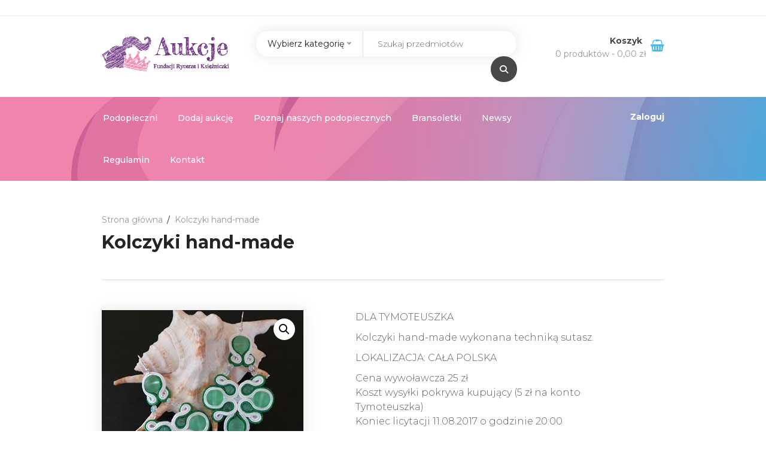

--- FILE ---
content_type: text/html; charset=UTF-8
request_url: https://aukcje.rik.pl/produkt/kolczyki-hand-made-5
body_size: 20545
content:
<!DOCTYPE html>
<html lang="pl-PL">
<head>
<meta charset="UTF-8">
<meta name="viewport" content="width=device-width, initial-scale=1">
<link rel="shortcut icon" href="https://aukcje.rik.pl/wp-content/uploads/2021/08/indeks.png">
<meta name='robots' content='index, follow, max-image-preview:large, max-snippet:-1, max-video-preview:-1'/>
<title>Kolczyki hand-made - Aukcje Rycerze i Księżniczki</title>
<link rel="canonical" href="https://aukcje.rik.pl/produkt/kolczyki-hand-made-5"/>
<meta property="og:locale" content="pl_PL"/>
<meta property="og:type" content="article"/>
<meta property="og:title" content="Kolczyki hand-made - Aukcje Rycerze i Księżniczki"/>
<meta property="og:description" content="DLA TYMOTEUSZKA Kolczyki hand-made wykonana techniką sutasz. LOKALIZACJA: CAŁA POLSKA Cena wywoławcza 25 zł Koszt wysyłki pokrywa kupujący (5 zł na konto Tymoteuszka) Koniec licytacji 11.08.2017 o godzinie 20:00 SKONTAKTUJ SIĘ W SPRAWIE WYSYŁKI PO WYGRANEJ AUKCJI: https://www.facebook.com/profile.php?id=100004486595266&amp;fref=ts"/>
<meta property="og:url" content="https://aukcje.rik.pl/produkt/kolczyki-hand-made-5"/>
<meta property="og:site_name" content="Aukcje Rycerze i Księżniczki"/>
<meta property="og:image" content="https://aukcje.rik.pl/wp-content/uploads/2017/08/20428107_769952919830921_2117119613_n-1.jpg"/>
<meta property="og:image:width" content="337"/>
<meta property="og:image:height" content="280"/>
<meta property="og:image:type" content="image/jpeg"/>
<meta name="twitter:card" content="summary_large_image"/>
<script type="application/ld+json" class="yoast-schema-graph">{"@context":"https://schema.org","@graph":[{"@type":"WebPage","@id":"https://aukcje.rik.pl/produkt/kolczyki-hand-made-5","url":"https://aukcje.rik.pl/produkt/kolczyki-hand-made-5","name":"Kolczyki hand-made - Aukcje Rycerze i Księżniczki","isPartOf":{"@id":"https://aukcje.rik.pl/#website"},"primaryImageOfPage":{"@id":"https://aukcje.rik.pl/produkt/kolczyki-hand-made-5#primaryimage"},"image":{"@id":"https://aukcje.rik.pl/produkt/kolczyki-hand-made-5#primaryimage"},"thumbnailUrl":"https://aukcje.rik.pl/wp-content/uploads/2017/08/20428107_769952919830921_2117119613_n-1.jpg","datePublished":"2017-08-04T16:45:07+00:00","dateModified":"2017-08-04T16:45:07+00:00","breadcrumb":{"@id":"https://aukcje.rik.pl/produkt/kolczyki-hand-made-5#breadcrumb"},"inLanguage":"pl-PL","potentialAction":[{"@type":"ReadAction","target":["https://aukcje.rik.pl/produkt/kolczyki-hand-made-5"]}]},{"@type":"ImageObject","inLanguage":"pl-PL","@id":"https://aukcje.rik.pl/produkt/kolczyki-hand-made-5#primaryimage","url":"https://aukcje.rik.pl/wp-content/uploads/2017/08/20428107_769952919830921_2117119613_n-1.jpg","contentUrl":"https://aukcje.rik.pl/wp-content/uploads/2017/08/20428107_769952919830921_2117119613_n-1.jpg","width":337,"height":280},{"@type":"BreadcrumbList","@id":"https://aukcje.rik.pl/produkt/kolczyki-hand-made-5#breadcrumb","itemListElement":[{"@type":"ListItem","position":1,"name":"Strona główna","item":"https://aukcje.rik.pl/"},{"@type":"ListItem","position":2,"name":"Aukcje","item":"https://aukcje.rik.pl/"},{"@type":"ListItem","position":3,"name":"Kolczyki hand-made"}]},{"@type":"WebSite","@id":"https://aukcje.rik.pl/#website","url":"https://aukcje.rik.pl/","name":"Aukcje Rycerze i Księżniczki","description":"Aukcje charytatywne dla podopiecznych Fundacji Rycerze i Księżniczki. Walcz z nami ze smokami!","publisher":{"@id":"https://aukcje.rik.pl/#organization"},"potentialAction":[{"@type":"SearchAction","target":{"@type":"EntryPoint","urlTemplate":"https://aukcje.rik.pl/?s={search_term_string}"},"query-input":"required name=search_term_string"}],"inLanguage":"pl-PL"},{"@type":"Organization","@id":"https://aukcje.rik.pl/#organization","name":"Fundacja Rycerze i Księżniczki","url":"https://aukcje.rik.pl/","logo":{"@type":"ImageObject","inLanguage":"pl-PL","@id":"https://aukcje.rik.pl/#/schema/logo/image/","url":"https://aukcje.rik.pl/wp-content/uploads/2018/12/logo-aukcje-podpis2.png","contentUrl":"https://aukcje.rik.pl/wp-content/uploads/2018/12/logo-aukcje-podpis2.png","width":353,"height":110,"caption":"Fundacja Rycerze i Księżniczki"},"image":{"@id":"https://aukcje.rik.pl/#/schema/logo/image/"}}]}</script>
<link rel='dns-prefetch' href='//code.jquery.com'/>
<link rel='dns-prefetch' href='//fonts.googleapis.com'/>
<link rel='preconnect' href='https://fonts.gstatic.com' crossorigin />
<link rel="alternate" type="application/rss+xml" title="Aukcje Rycerze i Księżniczki &raquo; Kanał z wpisami" href="https://aukcje.rik.pl/feed"/>
<link rel="alternate" type="application/rss+xml" title="Aukcje Rycerze i Księżniczki &raquo; Kanał z komentarzami" href="https://aukcje.rik.pl/comments/feed"/>
<link rel="stylesheet" type="text/css" href="//aukcje.rik.pl/wp-content/cache/wpfc-minified/zbib6k5/bnfg3.css" media="all"/>
<style id='global-styles-inline-css'>body{--wp--preset--color--black:#000000;--wp--preset--color--cyan-bluish-gray:#abb8c3;--wp--preset--color--white:#ffffff;--wp--preset--color--pale-pink:#f78da7;--wp--preset--color--vivid-red:#cf2e2e;--wp--preset--color--luminous-vivid-orange:#ff6900;--wp--preset--color--luminous-vivid-amber:#fcb900;--wp--preset--color--light-green-cyan:#7bdcb5;--wp--preset--color--vivid-green-cyan:#00d084;--wp--preset--color--pale-cyan-blue:#8ed1fc;--wp--preset--color--vivid-cyan-blue:#0693e3;--wp--preset--color--vivid-purple:#9b51e0;--wp--preset--gradient--vivid-cyan-blue-to-vivid-purple:linear-gradient(135deg,rgba(6,147,227,1) 0%,rgb(155,81,224) 100%);--wp--preset--gradient--light-green-cyan-to-vivid-green-cyan:linear-gradient(135deg,rgb(122,220,180) 0%,rgb(0,208,130) 100%);--wp--preset--gradient--luminous-vivid-amber-to-luminous-vivid-orange:linear-gradient(135deg,rgba(252,185,0,1) 0%,rgba(255,105,0,1) 100%);--wp--preset--gradient--luminous-vivid-orange-to-vivid-red:linear-gradient(135deg,rgba(255,105,0,1) 0%,rgb(207,46,46) 100%);--wp--preset--gradient--very-light-gray-to-cyan-bluish-gray:linear-gradient(135deg,rgb(238,238,238) 0%,rgb(169,184,195) 100%);--wp--preset--gradient--cool-to-warm-spectrum:linear-gradient(135deg,rgb(74,234,220) 0%,rgb(151,120,209) 20%,rgb(207,42,186) 40%,rgb(238,44,130) 60%,rgb(251,105,98) 80%,rgb(254,248,76) 100%);--wp--preset--gradient--blush-light-purple:linear-gradient(135deg,rgb(255,206,236) 0%,rgb(152,150,240) 100%);--wp--preset--gradient--blush-bordeaux:linear-gradient(135deg,rgb(254,205,165) 0%,rgb(254,45,45) 50%,rgb(107,0,62) 100%);--wp--preset--gradient--luminous-dusk:linear-gradient(135deg,rgb(255,203,112) 0%,rgb(199,81,192) 50%,rgb(65,88,208) 100%);--wp--preset--gradient--pale-ocean:linear-gradient(135deg,rgb(255,245,203) 0%,rgb(182,227,212) 50%,rgb(51,167,181) 100%);--wp--preset--gradient--electric-grass:linear-gradient(135deg,rgb(202,248,128) 0%,rgb(113,206,126) 100%);--wp--preset--gradient--midnight:linear-gradient(135deg,rgb(2,3,129) 0%,rgb(40,116,252) 100%);--wp--preset--duotone--dark-grayscale:url('#wp-duotone-dark-grayscale');--wp--preset--duotone--grayscale:url('#wp-duotone-grayscale');--wp--preset--duotone--purple-yellow:url('#wp-duotone-purple-yellow');--wp--preset--duotone--blue-red:url('#wp-duotone-blue-red');--wp--preset--duotone--midnight:url('#wp-duotone-midnight');--wp--preset--duotone--magenta-yellow:url('#wp-duotone-magenta-yellow');--wp--preset--duotone--purple-green:url('#wp-duotone-purple-green');--wp--preset--duotone--blue-orange:url('#wp-duotone-blue-orange');--wp--preset--font-size--small:13px;--wp--preset--font-size--medium:20px;--wp--preset--font-size--large:36px;--wp--preset--font-size--x-large:42px;--wp--preset--spacing--20:0.44rem;--wp--preset--spacing--30:0.67rem;--wp--preset--spacing--40:1rem;--wp--preset--spacing--50:1.5rem;--wp--preset--spacing--60:2.25rem;--wp--preset--spacing--70:3.38rem;--wp--preset--spacing--80:5.06rem;--wp--preset--shadow--natural:6px 6px 9px rgba(0, 0, 0, 0.2);--wp--preset--shadow--deep:12px 12px 50px rgba(0, 0, 0, 0.4);--wp--preset--shadow--sharp:6px 6px 0px rgba(0, 0, 0, 0.2);--wp--preset--shadow--outlined:6px 6px 0px -3px rgba(255, 255, 255, 1), 6px 6px rgba(0, 0, 0, 1);--wp--preset--shadow--crisp:6px 6px 0px rgba(0, 0, 0, 1);}:where(.is-layout-flex){gap:0.5em;}body .is-layout-flow > .alignleft{float:left;margin-inline-start:0;margin-inline-end:2em;}body .is-layout-flow > .alignright{float:right;margin-inline-start:2em;margin-inline-end:0;}body .is-layout-flow > .aligncenter{margin-left:auto !important;margin-right:auto !important;}body .is-layout-constrained > .alignleft{float:left;margin-inline-start:0;margin-inline-end:2em;}body .is-layout-constrained > .alignright{float:right;margin-inline-start:2em;margin-inline-end:0;}body .is-layout-constrained > .aligncenter{margin-left:auto !important;margin-right:auto !important;}body .is-layout-constrained > :where(:not(.alignleft):not(.alignright):not(.alignfull)){max-width:var(--wp--style--global--content-size);margin-left:auto !important;margin-right:auto !important;}body .is-layout-constrained > .alignwide{max-width:var(--wp--style--global--wide-size);}body .is-layout-flex{display:flex;}body .is-layout-flex{flex-wrap:wrap;align-items:center;}body .is-layout-flex > *{margin:0;}:where(.wp-block-columns.is-layout-flex){gap:2em;}.has-black-color{color:var(--wp--preset--color--black) !important;}.has-cyan-bluish-gray-color{color:var(--wp--preset--color--cyan-bluish-gray) !important;}.has-white-color{color:var(--wp--preset--color--white) !important;}.has-pale-pink-color{color:var(--wp--preset--color--pale-pink) !important;}.has-vivid-red-color{color:var(--wp--preset--color--vivid-red) !important;}.has-luminous-vivid-orange-color{color:var(--wp--preset--color--luminous-vivid-orange) !important;}.has-luminous-vivid-amber-color{color:var(--wp--preset--color--luminous-vivid-amber) !important;}.has-light-green-cyan-color{color:var(--wp--preset--color--light-green-cyan) !important;}.has-vivid-green-cyan-color{color:var(--wp--preset--color--vivid-green-cyan) !important;}.has-pale-cyan-blue-color{color:var(--wp--preset--color--pale-cyan-blue) !important;}.has-vivid-cyan-blue-color{color:var(--wp--preset--color--vivid-cyan-blue) !important;}.has-vivid-purple-color{color:var(--wp--preset--color--vivid-purple) !important;}.has-black-background-color{background-color:var(--wp--preset--color--black) !important;}.has-cyan-bluish-gray-background-color{background-color:var(--wp--preset--color--cyan-bluish-gray) !important;}.has-white-background-color{background-color:var(--wp--preset--color--white) !important;}.has-pale-pink-background-color{background-color:var(--wp--preset--color--pale-pink) !important;}.has-vivid-red-background-color{background-color:var(--wp--preset--color--vivid-red) !important;}.has-luminous-vivid-orange-background-color{background-color:var(--wp--preset--color--luminous-vivid-orange) !important;}.has-luminous-vivid-amber-background-color{background-color:var(--wp--preset--color--luminous-vivid-amber) !important;}.has-light-green-cyan-background-color{background-color:var(--wp--preset--color--light-green-cyan) !important;}.has-vivid-green-cyan-background-color{background-color:var(--wp--preset--color--vivid-green-cyan) !important;}.has-pale-cyan-blue-background-color{background-color:var(--wp--preset--color--pale-cyan-blue) !important;}.has-vivid-cyan-blue-background-color{background-color:var(--wp--preset--color--vivid-cyan-blue) !important;}.has-vivid-purple-background-color{background-color:var(--wp--preset--color--vivid-purple) !important;}.has-black-border-color{border-color:var(--wp--preset--color--black) !important;}.has-cyan-bluish-gray-border-color{border-color:var(--wp--preset--color--cyan-bluish-gray) !important;}.has-white-border-color{border-color:var(--wp--preset--color--white) !important;}.has-pale-pink-border-color{border-color:var(--wp--preset--color--pale-pink) !important;}.has-vivid-red-border-color{border-color:var(--wp--preset--color--vivid-red) !important;}.has-luminous-vivid-orange-border-color{border-color:var(--wp--preset--color--luminous-vivid-orange) !important;}.has-luminous-vivid-amber-border-color{border-color:var(--wp--preset--color--luminous-vivid-amber) !important;}.has-light-green-cyan-border-color{border-color:var(--wp--preset--color--light-green-cyan) !important;}.has-vivid-green-cyan-border-color{border-color:var(--wp--preset--color--vivid-green-cyan) !important;}.has-pale-cyan-blue-border-color{border-color:var(--wp--preset--color--pale-cyan-blue) !important;}.has-vivid-cyan-blue-border-color{border-color:var(--wp--preset--color--vivid-cyan-blue) !important;}.has-vivid-purple-border-color{border-color:var(--wp--preset--color--vivid-purple) !important;}.has-vivid-cyan-blue-to-vivid-purple-gradient-background{background:var(--wp--preset--gradient--vivid-cyan-blue-to-vivid-purple) !important;}.has-light-green-cyan-to-vivid-green-cyan-gradient-background{background:var(--wp--preset--gradient--light-green-cyan-to-vivid-green-cyan) !important;}.has-luminous-vivid-amber-to-luminous-vivid-orange-gradient-background{background:var(--wp--preset--gradient--luminous-vivid-amber-to-luminous-vivid-orange) !important;}.has-luminous-vivid-orange-to-vivid-red-gradient-background{background:var(--wp--preset--gradient--luminous-vivid-orange-to-vivid-red) !important;}.has-very-light-gray-to-cyan-bluish-gray-gradient-background{background:var(--wp--preset--gradient--very-light-gray-to-cyan-bluish-gray) !important;}.has-cool-to-warm-spectrum-gradient-background{background:var(--wp--preset--gradient--cool-to-warm-spectrum) !important;}.has-blush-light-purple-gradient-background{background:var(--wp--preset--gradient--blush-light-purple) !important;}.has-blush-bordeaux-gradient-background{background:var(--wp--preset--gradient--blush-bordeaux) !important;}.has-luminous-dusk-gradient-background{background:var(--wp--preset--gradient--luminous-dusk) !important;}.has-pale-ocean-gradient-background{background:var(--wp--preset--gradient--pale-ocean) !important;}.has-electric-grass-gradient-background{background:var(--wp--preset--gradient--electric-grass) !important;}.has-midnight-gradient-background{background:var(--wp--preset--gradient--midnight) !important;}.has-small-font-size{font-size:var(--wp--preset--font-size--small) !important;}.has-medium-font-size{font-size:var(--wp--preset--font-size--medium) !important;}.has-large-font-size{font-size:var(--wp--preset--font-size--large) !important;}.has-x-large-font-size{font-size:var(--wp--preset--font-size--x-large) !important;}
.wp-block-navigation a:where(:not(.wp-element-button)){color:inherit;}:where(.wp-block-columns.is-layout-flex){gap:2em;}
.wp-block-pullquote{font-size:1.5em;line-height:1.6;}</style>
<link rel="stylesheet" type="text/css" href="//aukcje.rik.pl/wp-content/cache/wpfc-minified/lp1pyqim/bnhaw.css" media="all"/>
<link rel="stylesheet" type="text/css" href="//aukcje.rik.pl/wp-content/cache/wpfc-minified/d7v8e779/bnfg1.css" media="only screen and (max-width: 768px)"/>
<link rel="stylesheet" type="text/css" href="//aukcje.rik.pl/wp-content/cache/wpfc-minified/6wz65yl2/bnfg1.css" media="all"/>
<style id='woocommerce-inline-inline-css'>.woocommerce form .form-row .required{visibility:visible;}</style>
<link rel="stylesheet" type="text/css" href="//aukcje.rik.pl/wp-content/cache/wpfc-minified/deectw2x/bnhav.css" media="all"/>
<link rel='stylesheet' id='jquery-ui-css' href='https://code.jquery.com/ui/1.12.1/themes/smoothness/jquery-ui.css?ver=6.2.2' type='text/css' media='all'/>
<link rel='stylesheet' id='ibid-custom-style-css' href='https://aukcje.rik.pl/wp-content/themes/ibid/css/custom-editor-style.css?ver=6.2.2' type='text/css' media='all'/>
<style id='ibid-custom-style-inline-css'>.back-to-top{background-color:#40BBEC;}.archive-product-title a small{font-size:14px;background:#C099EF;color:#fff;font-weight:600;height:30px;line-height:30px;width:100%;margin-top:7px;}body.archive.woocommerce .details-container{padding:0;}.archive .woocommerce-title-metas{position:relative;}div.details-container{top:280px;margin:0 auto;width:100%;height:30px;}.woocommerce ul.products li.product .archive-product-title a{display:flex;align-items:flex-end;justify-content:center;flex-wrap:wrap;}.woocommerce.single-product div.product form.cart .button.bid_button{width:auto !important;padding:0px 30px !important;}.home .ibid-breadcrumbs{display:none;}.woocommerce-MyAccount-content{box-shadow:0 0 15px rgba(0,0,0,.1);padding:20px;margin-top:0 !important;}
.woocommerce-page .woocommerce-MyAccount-content ul.products.columns-4 li.product{width:25%;float:left;clear:none;}.woocommerce-MyAccount-content div.details-container{margin:0 15px;}.woocommerce-account .woocommerce-MyAccount-navigation li{margin-left:0 !important;}.ibid-auction-no-reserve{display:none;}.logo.logo-image a img{max-width:100%;}div#dropdown-user-profile:hover ul{visibility:visible;opacity:1;top:100%;}.form-row #apply_for_vendor, .form-row .checkbox{display:inline-block;}#header{margin:0 auto;}
div.separator-modal:before,div.separator-modal::after{width:25%;}body .woocommerce form .form-row #agree_to_terms{margin:0 5px 0 0 !important;}#post-20290 .checkbox{display:inline-block;}div#signup-modal-content .woocommerce-form-register.register .button[type="submit"]{max-width:200px;}.podopieczny{background:#40BBEC !important;color:#fff;text-align:center;display:inline-block;font-weight:800;padding:5px;width:100%;height:50px;}.podopieczny a{color:#484848 !important;text-align:left;display:inline-block;text-align:center;width:100%;}.podopieczny a:hover{text-decoration:underline !important;}div.details-container .details-price-container{background:#EF99BB;color:#fff;font-weight:600;height:30px;line-height:30px;}body.woocommerce ul.products li.product .archive-product-title{display:flex;align-items:end;padding:0;min-height:44px;}#countdown{background-image:url('https://aukcje.rik.pl/wp-content/uploads/counter_front.jpg');box-shadow:0px 0px 25px rgba(0, 0, 0, 0.1) !important;-webkit-box-shadow:0px 0px 25px rgba(0, 0, 0, 0.1) !important;color:#fff !important;font-size:2rem;font-weight:600 !important;padding:4%;text-align:center;}body.woocommerce ul.products.columns-4 li.product, .woocommerce-page ul.products.columns-4 li.product{width:20%;float:left;clear:none;}body.woocommerce ul.products.columns-4 li.product, .woocommerce-page ul.products.columns-4{display:flex;flex-wrap:wrap;}.auction-time-countdown{box-shadow:none !important;-webkit-box-shadow:none !important;;}@media screen and (min-width:1300px){#menu-item-20464{display:none;}}@media screen and (max-width:992px){body.woocommerce ul.products li.product .archive-product-title {height: 140px;}}@media screen and (max-width:767px){.logo.logo-image{order:1;}.navbar-header .mobile_only_icon_group i{font-size:2rem;}.navbar-header .navbar-toggle .icon-bar{display:block;width:30px;height:4px;border-radius:1px;}.navbar-header{display:flex;align-items:center;flex-flow:row-reverse;justify-content:space-between}}@media screen and (max-width:500px){html body.woocommerce ul.products li.product.archive-product-title{padding:5px;}
body.woocommerce ul.products li.product .archive-product-title a{font-size:1.35rem !important;}h3.archive-product-title a small{font-size:10px;white-space:nowrap}body div.details-container .details-price-container {font-size:13px;}}.woocommerce.single-product .quantity .qty.bid{width:80px;}@media only screen and (max-width: 767px) {body h1,body h1 span{font-size:26px !important;line-height:30px !important;}body h2{font-size:24px !important;line-height:28px !important;}body h3{font-size:22px !important;line-height:26px !important;}body h4{font-size:20px !important;line-height:24px !important;}body h5{font-size:18px !important;line-height:22px !important;}body h6{font-size:16px !important;line-height:20px !important;}.mega-menu-inline .menu-item-has-children{display: inline-block !important;}}@media only screen and (min-width: 768px) and (max-width: 1024px) {body h1,body h1 span{font-size:28px !important;line-height:32px !important;}body h2{font-size:26px !important;line-height:30px !important;}body h3{font-size:24px !important;line-height:28px !important;}body h4{font-size:22px !important;line-height:26px !important;}body h5{font-size:20px !important;line-height:23px !important;}body h6{font-size: 18px !important;line-height: 21px !important;}}.form-control,.post-password-form input[type="password"],.no-results input,.modeltheme-modal input.email,.post-password-form input[type="submit"],.wc_vendors_active form input[type="submit"],.modeltheme-modal input[type="email"], .modeltheme-modal input[type="text"], .modeltheme-modal input[type="password"],#yith-wcwl-form input[type="text"],.memorabilia-news .newsletter-footer.light .email,.woocommerce div.product form.cart .variations select,#signup-modal-content .woocommerce-form-register.register input[type="text"], #signup-modal-content .woocommerce-form-register.register input[type="email"], #signup-modal-content .woocommerce-form-register.register input[type="tel"], #signup-modal-content .woocommerce-form-register.register input[type="password"], #signup-modal-content .woocommerce-form-register.register textarea,.dokan-orders-content .dokan-order-filter-serach .select2-container--default .select2-selection--single,.dokan-orders-content #order-filter .dokan-form-control,.dokan-dashboard-content .dokan-alert-warning,.dokan-product-edit-form .select2-container--default .select2-selection--single,.dokan-product-edit-form.ibid-auction-settings .form-control,.dokan-product-edit-form .select2-container--default.select2-container--focus .select2-selection--multiple,.dokan-product-edit-form .select2-container--default .select2-selection--multiple,.dokan-orders-content .dokan-orders-area input.add_note,.woocommerce-cart table.cart td.actions .coupon .input-text,.wp-block-search .wp-block-search__input,.comment-form input, .comment-form textarea,.woocommerce .woocommerce-ordering select,.woocommerce form .form-row textarea, .woocommerce form .form-row select, .woocommerce form .form-row input.input-text, .woocommerce-page form .form-row input.input-text,.wc_vendors_active #wcv_bank_account_name,.wc_vendors_active #wcv_bank_account_number,.wc_vendors_active #wcv_bank_name,.wc_vendors_active #wcv_bank_routing_number,.wc_vendors_active #wcv_bank_iban,.wc_vendors_active #wcv_bank_bic_swift,.wc_vendors_active #pv_shop_name,.wc_vendors_active #pv_paypal,.wc_vendors_active textarea,.wc_vendors_active input.date-pick,.menu-search,.newsletter-footer.light .email,.modeltheme-modal input[type="submit"], .modeltheme-modal button[type="submit"], form#login .register_button,.newsletter-footer .email,button.single_add_to_cart_button.button.alt[data-tooltip]:before,.woocommerce.single-product .wishlist-container a.button[data-tooltip]:before,.woocommerce.single-product div.product form.cart button.bid_button.button.alt[data-tooltip]:before,.woocommerce_simple_domain .button-bid a,.products span.winning,form#login .submit_button{border-radius:30px;-webkit-border-radius:30px;}form.menu-search .nice-select{border-radius:30px 0 0 30px;-webkit-border-radius:30px 0 0 30px;}.dokan-settings-content .dokan-settings-area .dokan-form-control,.dokan-product-listing-area .dokan-form-control,.content-area .dokan-seller-search-form .dokan-w4 input[type=search],input#order_date_filter,.woocommerce form .form-row .select2-container span,.evc-button.evc-btn-normal,.header_mini_cart .button.wc-forward, .header_mini_cart .button.checkout,.dokan-form-control{border-radius:30px !important;}.yith-wcwl-wishlistaddedbrowse.show a,.overlay-components .component a,.overlay-components .component a,.vc_col-md-3 .overlay-components .component a,.modeltheme_products_carousel .button-bid a,.modeltheme_products_carousel .modeltheme-button-bid a,.category-button a,.mt_products_slider .button-bid a,.woocommerce.single-product div.product form.cart .button,.woocommerce.single-product .wishlist-container a.button,.masonry_banner .read-more,.testimonail01-content,.header-v2 .header_mini_cart_group,.header-v3 .menu-products .shop_cart,.header-v3 .header_mini_cart_group,.pagination .page-numbers,.nav-previous a, .nav-next a,a.add-wsawl.sa-watchlist-action, a.remove-wsawl.sa-watchlist-action,.form-submit input[type="submit"],.widget_search .search-field,.social-shareer a,.woocommerce ul.products li.product .onsale, body .woocommerce ul.products li.product .onsale, body .woocommerce ul.products li.product .onsale,.woocommerce_categories2 .yith-wcwl-add-to-wishlist.exists .yith-wcwl-wishlistaddedbrowse.hide a,.full-width-part .more-link,table.my_account_orders tbody tr td.order-actions a.button,.wpcf7-form .wpcf7-submit,.newsletter-footer input.submit,.woocommerce .woocommerce-pagination ul.page-numbers li,.woocommerce nav.woocommerce-pagination ul li a, .woocommerce nav.woocommerce-pagination ul li span,a#register-modal,#signup-modal-content .woocommerce-form-register.register .button[type='submit'],.wc-social-login a.ywsl-social::after,.back-to-top,.woocommerce.widget_product_search .search-field,.no-results input[type="submit"],.ibid_shortcode_cause .button-content a,.wp-block-search .wp-block-search__button,.product-badge,.sale_banner_right span.read-more,.custom-about .button-winona,.menu-search .btn.btn-primary,.featured_product_shortcode .featured_product_button,.cd-gallery .button-bid a,.wcv-dashboard-navigation li a{border-radius:30px;-webkit-border-radius:30px;}.modeltheme_products_shadow .woocommerce ul.products li.product .button[data-tooltip],.campaign_procentage.progress,.woocommerce .woocommerce-widget-layered-nav-dropdown__submit,.pagination-wrap ul.pagination > li > a,.dokan-pagination-container .dokan-pagination li a,#yith-wcwl-form input[type="submit"],.woocommerce #respond input#submit, .woocommerce a.button, .woocommerce button.button, .woocommerce input.button,table.compare-list .add-to-cart td a,.woocommerce #respond input#submit.alt, .woocommerce a.button.alt, .woocommerce button.button.alt, .woocommerce input.button.alt,.button-link,input[type="submit"].dokan-btn, a.dokan-btn, .dokan-btn, .button,{-webkit-border-radius:30px !important;border-radius:30px !important;}.ibid-shop-sort-group .gridlist-toggle a#grid{border-radius:30px 0 0 30px;}.ibid-shop-sort-group .gridlist-toggle a#list{border-radius:0 30px 30px 0;}footer .menu .menu-item a{color:#AFAFAF;}.footer-top .widget-title, p.copyright{color:#343E47;}.top-footer div.left{color:#FFFFFF;}li.nav-menu-account{color:#FFFFFF;}.header-v3 .navbar-default, .header-v3 nav#modeltheme-main-head{background-color:#1C1F26;}.header-v2 .top-header{background-color:#ce6723;}.header-v2 .navbar-default{background-color:#F27928;}.breadcrumb a::after{content:"/";content:"/";}.navbar-header .logo img{max-width:299px;}::selection{color:#FFFFFF;background:#40BBEC;}::-moz-selection{
color:#FFFFFF;background:#40BBEC;}a,a:visited{color:#40bbec;}a:focus,a:hover{color:#40bbec;}
span.amount,.cd-gallery .woocommerce-title-metas .ibid-supported-cause a,table.compare-list .remove td a .remove,.woocommerce form .form-row .required,.woocommerce .woocommerce-info::before,.woocommerce .woocommerce-message::before,.woocommerce div.product p.price, .woocommerce div.product span.price,.woocommerce div.product .woocommerce-tabs ul.tabs li.active,.widget_popular_recent_tabs .nav-tabs li.active a,.widget_product_categories .cat-item:hover,.widget_product_categories .cat-item a:hover,.widget_archive li:hover,.widget_archive li a:hover,.widget_categories .cat-item:hover,.widget_categories li a:hover,.woocommerce .star-rating span::before,.pricing-table.recomended .button.solid-button, .pricing-table .table-content:hover .button.solid-button,.pricing-table.Recommended .button.solid-button, .pricing-table.recommended .button.solid-button, .pricing-table.recomended .button.solid-button, .pricing-table .table-content:hover .button.solid-button,.testimonial-author,.testimonials-container blockquote::before,.testimonials-container blockquote::after,h1 span,h2 span,label.error,.woocommerce input.button:hover,.author-name,.comment_body .author_name,.prev-next-post a:hover,.prev-text,.next-text,.social ul li a:hover i,.wpcf7-form span.wpcf7-not-valid-tip,.text-dark .statistics .stats-head *,.wpb_button.btn-filled,.widget_meta a:hover,.iconfilter-shortcode li.subscription ins span,.logo span,a.shop_cart::after,.woocommerce ul.products li.product .archive-product-title a:hover,.shop_cart:hover,.widget_pages a:hover,.categories_shortcode .category.active, .categories_shortcode .category:hover,.widget_recent_entries_with_thumbnail li:hover a,.widget_recent_entries li a:hover,.wpb_button.btn-filled:hover,li.seller-name::before,li.store-address::before,li.store-name::before,.full-width-part .post-name a:hover,.full-width-part .post-category-comment-date a:hover, .article-details .post-author a:hover,.grid-view.col-md-12.list-view .more-link:hover,.woocommerce button.button:hover,.woocommerce button.button.alt:hover,.woocommerce div.product form.buy-now.cart .button:hover span.amount,.woocommerce a.button:hover,.wc_vendors_active form input[type="submit"]:hover,.wcv-dashboard-navigation li a:hover,.woocommerce ul.cart_list li:hover a, .woocommerce ul.product_list_widget li:hover a,a.add-wsawl.sa-watchlist-action:hover, a.remove-wsawl.sa-watchlist-action:hover,.top-footer .menu-search .btn.btn-primary:hover i.fa,footer .footer-top .menu .menu-item a:hover,wpcf7-form .wpcf7-submit:hover,.woocommerce a.button.alt:hover,.form-submit input:hover,.post-name i,.modal-content p i,#yith-wcwl-form input[type="submit"]:hover,.modeltheme-modal input[type="submit"]:hover,.modeltheme-modal button[type="submit"]:hover,form#login .submit_button:hover,blockquote::before,.no-results input[type="submit"]:hover,.form-submit input:hover,div#cat-drop-stack a:hover,.woocommerce #respond input#submit:hover,.woocommerce-MyAccount-navigation-link > a:hover,.woocommerce-MyAccount-navigation-link.is-active > a,.sidebar-content .widget_nav_menu li a:hover,.woocommerce div.product form.cart .button#yith-wcact-auction-add-to-cart-button:hover span,.wp-block-search .wp-block-search__button:hover,.woocommerce-account .woocommerce-MyAccount-content p a:hover,.woocommerce.single-product div.product.product-type-auction form.cart .button.single_add_to_cart_button span,.woocommerce.single-product div.product.product-type-auction form.cart .button.single_add_to_cart_button,.ibid-shop-sort-group .gridlist-toggle a span:before,#signup-modal-content .woocommerce-form-register.register .button[type="submit"]:hover{color:#40BBEC;}body .ibid_shortcode_blog .post-name a:hover,a#register-modal:hover{color:#40BBEC !important;}.dokan-btn-theme a:hover, .dokan-btn-theme:hover, input[type="submit"].dokan-btn-danger:hover, input[type="submit"].dokan-btn-theme:hover,.woocommerce-MyAccount-navigation-link > a:hover,.woocommerce-MyAccount-navigation-link.is-active > abody .ibid_shortcode_blog .post-name a:hover,.masonry_banner .read-more:hover,.category-button a:hover,.dokan-single-store .profile-frame .profile-info-box .profile-info-summery-wrapper .profile-info-summery .profile-info i,.wpcf7-form .wpcf7-submit:hover,.product_meta > span a:hover,.dokan-dashboard .dokan-dashboard-wrap .delete a,.dokan-dashboard .dokan-dash-sidebar ul.dokan-dashboard-menu li.active a,.dokan-dashboard .dokan-dash-sidebar ul.dokan-dashboard-menu li a:hover,#dropdown-user-profile ul li a:hover,.widget_ibid_social_icons a,.header-v3 .menu-products .shop_cart,.simple-sitemap-container ul a:hover,.wishlist_table tr td.product-name a.button:hover,.dokan-dashboard .dokan-dash-sidebar ul.dokan-dashboard-menu li:hover, .dokan-dashboard .dokan-dash-sidebar ul.dokan-dashboard-menu li.dokan-common-links a:hover,.woocommerce div.product .woocommerce-tabs ul.tabs li.active a, .woocommerce div.product .woocommerce-tabs ul.tabs li:hover a, .mega_menu .cf-mega-menu li a:hover, .mega_menu .cf-mega-menu.sub-menu p a:hover,.woocommerce a.remove,.ibid_shortcode_cause .button-content a:hover,.ibid_shortcode_blog .image_top .blog-content p.author,.modeltheme_products_shadow .details-container > div.details-item .amount,.mt_products_slider .full .woocommerce-title-metas span.amount,.woocommerce_categories.listed_info .style_v2 span.before-text i{color:#40BBEC !important;}.tagcloud > a:hover, nav,.ibid-icon-search,.wpb_button::after,.rotate45,.latest-posts .post-date-day,.latest-posts h3, .latest-tweets h3, .latest-videos h3,.button.solid-button,.top-footer,.form-submit input,.page-template-template-blog .full-width-part .more-link, .full-width-part .more-link,button.vc_btn,.pricing-table.recomended .table-content, .pricing-table .table-content:hover,.pricing-table.Recommended .table-content, .pricing-table.recommended .table-content, .pricing-table.recomended .table-content, .pricing-table .table-content:hover,.block-triangle,.owl-theme .owl-controls .owl-page span,body .vc_btn.vc_btn-blue, body a.vc_btn.vc_btn-blue, body button.vc_btn.vc_btn-blue,.woocommerce #respond input#submit, .woocommerce a.button, .woocommerce button.button, .woocommerce input.button,table.compare-list .add-to-cart td a,.woocommerce #respond input#submit.alt, .woocommerce a.button.alt, .woocommerce button.button.alt, .woocommerce input.button.alt,.woocommerce a.remove:hover,.woocommerce .widget_price_filter .ui-slider .ui-slider-range,.woocommerce nav.woocommerce-pagination ul li a:focus, .woocommerce nav.woocommerce-pagination ul li a:hover, .woocommerce nav.woocommerce-pagination ul li span.current, .widget_social_icons li a:hover, #subscribe > button[type="submit"],.social-sharer > li:hover,.prev-next-post a:hover .rotate45,.masonry_banner.default-skin,.member-footer .social::before, .member-footer .social::after,.subscribe > button[type="submit"],.woocommerce #respond input#submit.alt.disabled, .woocommerce #respond input#submit.alt.disabled:hover, .woocommerce #respond input#submit.alt:disabled, .woocommerce #respond input#submit.alt:disabled:hover, .woocommerce #respond input#submit.alt[disabled]:disabled, .woocommerce #respond input#submit.alt[disabled]:disabled:hover, .woocommerce a.button.alt.disabled, .woocommerce a.button.alt.disabled:hover, .woocommerce a.button.alt:disabled, .woocommerce a.button.alt:disabled:hover, .woocommerce a.button.alt[disabled]:disabled, .woocommerce a.button.alt[disabled]:disabled:hover, .woocommerce button.button.alt.disabled, .woocommerce button.button.alt.disabled:hover, .woocommerce button.button.alt:disabled, .woocommerce button.button.alt:disabled:hover, .woocommerce button.button.alt[disabled]:disabled, .woocommerce button.button.alt[disabled]:disabled:hover, .woocommerce input.button.alt.disabled, .woocommerce input.button.alt.disabled:hover, .woocommerce input.button.alt:disabled, .woocommerce input.button.alt:disabled:hover, .woocommerce input.button.alt[disabled]:disabled, .woocommerce input.button.alt[disabled]:disabled:hover,.no-results input[type="submit"],table.compare-list .add-to-cart td a,.shop_cart,h3#reply-title::after,.newspaper-info,.categories_shortcode .owl-controls .owl-buttons i:hover,.widget-title:after,h2.heading-bottom:after,.wpb_content_element .wpb_accordion_wrapper .wpb_accordion_header.ui-state-active,#primary .main-content ul li:not(.rotate45)::before,.wpcf7-form .wpcf7-submit,.menu-search .btn.btn-primary:hover,.btn-register, .modeltheme-modal input[type="submit"], .modeltheme-modal button[type="submit"], form#login .register_button, form#login .submit_button,.bottom-components .component a:hover, .bottom-components .component a:hover, .bottom-components .component a:hover, .woocommerce-page .overlay-components .component a:hover, .woocommerce-page .vc_col-md-3 .overlay-components .component a:hover,.woocommerce.single-product .wishlist-container .yith-wcwl-wishlistaddedbrowse.show a,.widget_address_social_icons .social-links a,.hover-components .component:hover,.navbar-default .navbar-toggle .icon-bar,#yith-wcwl-form input[type="submit"],.nav-previous a, .nav-next a,article.dokan-orders-area .dokan-panel-default > .dokan-panel-heading,#signup-modal-content .woocommerce-form-register.register .button[type="submit"],.dokan-dashboard .dokan-dashboard-content article.dashboard-content-area .dashboard-widget .widget-title,.woocommerce-MyAccount-navigation-link > a,.newsletter-footer input.submit:hover, .newsletter-footer input.submit:focus, a.remove-wsawl.sa-watchlist-action,footer .footer-top .menu .menu-item a::before,.post-password-form input[type="submit"],.wcv-dashboard-navigation li a,.wc_vendors_active form input[type="submit"],.cd-gallery .button-bid a,.ibid-shop-filters-button:focus,#wp-calendar td#today,.ibid-shop-filters-button,.mt_products_slider .button-bid a,.wishlist-title-with-form .show-title-form,body .dokan-pagination-container .dokan-pagination li.active a,.dokan-pagination-container .dokan-pagination li a:hover,.categories_shortcode .category,button.wp-block-search__button,.wp-block-search .wp-block-search__button,.ibid_shortcode_blog.boxed .post-button a.more-link{background:#40BBEC;}.yith-wcwl-add-to-wishlist .yith-wcwl-wishlistexistsbrowse a,.yith-wcwl-add-to-wishlist.exists .yith-wcwl-wishlistaddedbrowse.hide a,.bottom-components .component a:hover, .bottom-components .component a:hover, .bottom-components .component a:hover, .woocommerce-page .overlay-components .component a:hover,.woocommerce-page .vc_col-md-3 .overlay-components .component a:hover,.columns-4 .overlay-components .component a:hover, .vc_col-md-4 .overlay-components .component a:hover, .no-sidebar .vc_col-md-3 .overlay-components .component a:hover,.woocommerce div.product .woocommerce-tabs ul.tabs li,.overlay-components .component.add-to-cart a, .bottom-components .component.add-to-cart a,.woocommerce_categories2 .products .component .yith-wcwl-wishlistexistsbrowse.show a,body .tp-bullets.preview1 .bullet,div#dokan-content .overlay-components .component a:hover,body #mega_main_menu li.default_dropdown .mega_dropdown > li > .item_link:hover, body #mega_main_menu li.widgets_dropdown .mega_dropdown > li > .item_link:hover, body #mega_main_menu li.multicolumn_dropdown .mega_dropdown > li > .item_link:hover, body .dokan-settings-content .dokan-settings-area a.dokan-btn-info,.btn-sticky-left,.dokan-btn-info,body #mega_main_menu li.grid_dropdown .mega_dropdown > li > .item_link:hover,.custom_ibid button,.woocommerce_categories.grid th,.ibid_shortcode_cause .button-content a,.domain.woocommerce_categories .button-bid a,.domain-but button,.woocommerce_simple_domain .button-bid a,.mt-product-search .menu-search button.form-control,.mt-tabs .tabs-style-iconbox nav ul li.tab-current a,.sale_banner_right span.read-more,.freelancer-list-shortcode .project-bid .button.btn,.woocommerce.archive .ar-projs .modeltheme-button-bid,.header-v9 #navbar ul.menu > .menu-item > a::after{background:#40BBEC !important;}.flip-clock-wrapper ul li a div div.inn,.featured_product_shortcode span.amount,.featured_product_shortcode .featured_product_button:hover,.custom_ibid button:hover,.ibid-countdown strong,.categories_shortcode .category.active span, .categories_shortcode .category:hover span,.woocommerce_categories.grid td.product-title a,.woocommerce_categories.grid td.add-cart a,.woocommerce_categories.list span.amount,.cd-tab-filter a:hover,.no-touch .cd-filter-block h4:hover,.cd-gallery .woocommerce-title-metas a:hover,.cd-tab-filter a.selected,.no-touch .cd-filter-trigger:hover,.woocommerce .woocommerce-widget-layered-nav-dropdown__submit:hover,.woocommerce .woocommerce-widget-layered-nav-list .woocommerce-widget-layered-nav-list__item a:hover,.mt_products_slider .woocommerce-title-metas h3 a:hover,.ibid_shortcode_cause h3 a:hover,.mt_products_slider .button-bid a:hover,.header-v3 .menu-products .shop_cart:hover,.domain.woocommerce_categories .archive-product-title a:hover,.custom-btn button:hover,.modeltheme_products_carousel .modeltheme-title-metas a:hover,.modeltheme_products_carousel.owl-theme .owl-controls .owl-buttons div,.modeltheme_products_simple h3.modeltheme-archive-product-title a:hover,.freelancer-list-shortcode h3.archive-product-title a:hover,.mt-categories-content:hover span.mt-title:hover,.freelancer-list-shortcode .project-bid .button.btn:hover,.woocommerce.archive .ar-projs .modeltheme-button-bid:hover a,.user-information h3.user-profile-title a:hover,.user-information span.info-pos i,.work-dashboard h3.archive-product-title a:hover,.user-profile-info span.info-pos i,.woocommerce_categories.listed_info h3.archive-product-title a:hover,.header-v8 .menu-inquiry .button:hover,.header-v9 .menu-inquiry .button:hover{color:#40BBEC !important;}input[type='submit'].dokan-btn, a.dokan-btn, .dokan-btn,.dokan-btn-success.grant_access, input#dokan-add-tracking-number,.dokan-dashboard .dokan-dash-sidebar, .dokan-dashboard .dokan-dash-sidebar ul.dokan-dashboard-menu,input[type="submit"].dokan-btn-theme, a.dokan-btn-theme, .dokan-btn-theme,#cd-zoom-in, #cd-zoom-out,.woocommerce .woocommerce-widget-layered-nav-dropdown__submit,.custom-btn button,.modeltheme_products_carousel .button-bid a,.modeltheme_products_carousel .modeltheme-button-bid a,.modeltheme_products_simple .modeltheme-product-wrapper a.button,.hiw-btn .button-winona{background-color:#40BBEC !important;}.gridlist-toggle a:hover,.gridlist-toggle a.active,.dataTables_wrapper .pagination>.active>a, .dataTables_wrapper .pagination>.active>span, .dataTables_wrapper .pagination>.active>a:hover, .dataTables_wrapper .pagination>.active>span:hover, .dataTables_wrapper .pagination>.active>a:focus, .dataTables_wrapper .pagination>.active>span:focus{background-color:#40BBEC !important;}.pagination > li > a.current, .pagination > li > a:hover{background-color:#FFFFFF;border:1px solid #FFFFFF;}.woocommerce ul.products li.product .onsale, .back-to-top,body .woocommerce ul.products li.product .onsale, body .woocommerce ul.products li.product .onsale,.pagination .page-numbers.current,.pagination .page-numbers.current:hover,.category-button.boxed a,.masonry_banner .read-more.boxed{background-color:#40BBEC;}.author-bio,blockquote,.widget_popular_recent_tabs .nav-tabs > li.active,body .left-border, body .right-border,body .member-header,body .member-footer .social,.woocommerce div.product .woocommerce-tabs ul.tabs li.active,.woocommerce .woocommerce-info, .woocommerce .woocommerce-message,body .button[type="submit"],.navbar ul li ul.sub-menu,.wpb_content_element .wpb_tabs_nav li.ui-tabs-active,.header_mini_cart,.header_mini_cart.visible_cart,#contact-us .form-control:focus,.header_mini_cart .woocommerce .widget_shopping_cart .total, .header_mini_cart .woocommerce.widget_shopping_cart .total,.sale_banner_holder:hover,.testimonial-img,.wpcf7-form input:focus, .wpcf7-form textarea:focus,.dokan-btn-success.grant_access, input#dokan-add-tracking-number,.navbar-default .navbar-toggle:hover, .woocommerce.single-product div.product.product-type-auction form.cart .button.single_add_to_cart_button,.navbar-default .navbar-toggle{border-color:#40BBEC;}.sidebar-content .widget-title::before, .dokan-widget-area .widget-title::before,.dokan-settings-content .dokan-settings-area a.dokan-btn-info, .dokan-btn-info,input[type="submit"].dokan-btn-theme, a.dokan-btn-theme, .dokan-btn-theme,.header-v3 .menu-products .shop_cart,.lvca-heading.lvca-alignleft h3.lvca-title::after,.header-v8 .menu-inquiry .button{border-color:#40BBEC !important;}.mt-tabs .tabs-style-iconbox nav ul li.tab-current a::after{border-top-color:#40BBEC !important;}.services2 .block-triangle:hover i,.cd-filter::before,.cd-filter .cd-close{background-color:#40BBEC;}#navbar .menu-item.black-friday-menu-link > a{background-color:#40BBEC !important;}#navbar .menu-item.black-friday-menu-link > a:hover{background:#ffffff !important;}.wp-block-search .wp-block-search__button:hover,.woocommerce #respond input#submit:hover, .woocommerce a.button:hover, .wc_vendors_active form input[type="submit"]:hover,.wcv-dashboard-navigation li a:hover,.woocommerce button.button:hover, .woocommerce input.button:hover,table.compare-list .add-to-cart td a:hover,.woocommerce #respond input#submit.alt:hover, .woocommerce a.button.alt:hover, .woocommerce button.button.alt:hover, .woocommerce input.button.alt:hover,.ibid-search.ibid-search-open .ibid-icon-search, .no-js .ibid-search .ibid-icon-search,.ibid-icon-search:hover,.latest-posts .post-date-month,.button.solid-button:hover,body .vc_btn.vc_btn-blue:hover, body a.vc_btn.vc_btn-blue:hover, body button.vc_btn.vc_btn-blue:hover,.subscribe > button[type="submit"]:hover,.no-results input[type="submit"]:hover,table.compare-list .add-to-cart td a:hover,.shop_cart:hover,.wpcf7-form .wpcf7-submit:hover,.widget_address_social_icons .social-links a:hover,.post-password-form input[type="submit"]:hover,.page-template-template-blog .full-width-part .more-link:hover,.form-submit input:hover,.full-width-part .more-link:hover,form#login .submit_button:hover,.modeltheme-modal input[type="submit"]:hover, .modeltheme-modal button[type="submit"]:hover, .modeltheme-modal p.btn-register-p a:hover,#yith-wcwl-form input[type="submit"]:hover,#signup-modal-content .woocommerce-form-register.register .button[type="submit"]:hover,.woocommerce_categories2 .bottom-components .component a:hover,.woocommerce_categories2 .bottom-components .component a:hover,woocommerce_categories2 .bottom-components .component a:hover{background:#FFFFFF;
}.woocommerce_categories.grid td.add-cart a:hover,.woocommerce_categories.grid td.product-title a:hover,.domain.woocommerce_categories .archive-product-title a{color:#FFFFFF !important;}.no-touch #cd-zoom-in:hover, .no-touch #cd-zoom-out:hover,.woocommerce .woocommerce-widget-layered-nav-dropdown__submit:hover,.ibid_shortcode_cause .button-content a:hover,.cd-gallery .button-bid a:hover,.mt_products_slider .button-bid a:hover{background-color:#FFFFFF !important;
}.woocommerce ul.cart_list li a::before, .woocommerce ul.product_list_widget li a::before{background:.95;}</style>
<link rel="stylesheet" type="text/css" href="//aukcje.rik.pl/wp-content/cache/wpfc-minified/d64o04hx/bnffo.css" media="all"/>
<style id='dashicons-inline-css'>[data-font="Dashicons"]:before{font-family:'Dashicons' !important;content:attr(data-icon) !important;speak:none !important;font-weight:normal !important;font-variant:normal !important;text-transform:none !important;line-height:1 !important;font-style:normal !important;-webkit-font-smoothing:antialiased !important;-moz-osx-font-smoothing:grayscale !important;}</style>
<style>.hasCountdown{overflow:hidden;padding:0.5em 0;}
.countdown_rtl{direction:rtl;}
.countdown_holding span{color:#888;}
.countdown_row{clear:both;width:100%;padding:0px 2px;text-align:center;}
.countdown_show1 .countdown_section{width:98%;}
.countdown_show2 .countdown_section{width:48%;}
.countdown_show3 .countdown_section{width:32.5%;}
.countdown_show4 .countdown_section{width:24.5%;}
.countdown_show5 .countdown_section{width:19.5%;}
.countdown_show6 .countdown_section{width:16.25%;}
.countdown_show7 .countdown_section{width:14%;}
.countdown_section{display:block;float:left;font-size:75%;text-align:center;}
.countdown_amount{font-size:200%;}
.countdown_descr{display:block;width:100%;}
span.winning{min-height:52px;min-width:32px;padding:4px;font-size:12px;font-weight:bold;position:absolute;text-align:center;line-height:52px;top:-16px;left:-16px;margin:0;-moz-border-radius:20px;border-radius:40px;background:#a2c094;background:-webkit-gradient(linear,left top,left bottom,from(#a2c094),to(#85ad74));background:-webkit-linear-gradient(#a2c094,#85ad74);color:#fff;}
.widget .hasCountdown{background:none;border:none;}
.widget .countdown_amount{font-size:120%}
.widget .time-left,.widget  .has-finished{display:block}
.hasCountdown .over{text-align:center;padding:1em;}
.ajax-working{background:url(//aukcje.rik.pl/wp-content/plugins/woocommerce-simple-auctions/images/ajax-loader.gif) center center no-repeat;width:100%;height:50px;}
.auction-bage{background:url(//aukcje.rik.pl/wp-content/plugins/woocommerce-simple-auctions/images/auction-big.png) center center no-repeat;background-size:100%;width:24px;height:24px;position:absolute;right:10px;top:10px;}
.auction_form .ui-spinner-button.ui-spinner-up.ui-corner-tr.ui-button.ui-widget.ui-state-default.ui-button-text-only{bottom:5px;right:5px;cursor:pointer;}
.auction_form .ui-spinner-button{position:absolute;}
.auction_form .ui-spinner-button.ui-spinner-down.ui-corner-br.ui-button.ui-widget.ui-state-default.ui-button-text-only{right:5px;top:0;cursor:pointer;}
.auction_form .ui-spinner{height:16px;overflow:hidden;padding-right:20px;position:relative;}
.blink{color:red !important;}
.add-wsawl.sa-watchlist-action:before{font-family:"dashicons";content:"\f177";margin-right:0.5em;}
.remove-wsawl.sa-watchlist-action:before{font-family:"dashicons";content:"\f530";margin-right:0.5em;}
.my_auctions_activity .closed{background-color:#F9F9F9}
.my_auctions_activity .winning{background-color:#E5F2E5;}
.auction-history-table .sealed{font-weight:700;text-align:center;padding:1em 0;}
.sealed-text .sealed-bid-desc{display:block;}</style>
<link rel="preload" as="style" href="https://fonts.googleapis.com/css?family=Montserrat:300&#038;display=swap&#038;ver=1685624268"/><noscript></noscript>
<link rel="https://api.w.org/" href="https://aukcje.rik.pl/wp-json/"/><link rel="alternate" type="application/json" href="https://aukcje.rik.pl/wp-json/wp/v2/product/10089"/><link rel="EditURI" type="application/rsd+xml" title="RSD" href="https://aukcje.rik.pl/xmlrpc.php?rsd"/>
<link rel="wlwmanifest" type="application/wlwmanifest+xml" href="https://aukcje.rik.pl/wp-includes/wlwmanifest.xml"/>
<meta name="generator" content="WordPress 6.2.2"/>
<meta name="generator" content="WooCommerce 7.7.2"/>
<link rel='shortlink' href='https://aukcje.rik.pl/?p=10089'/>
<link rel="alternate" type="application/json+oembed" href="https://aukcje.rik.pl/wp-json/oembed/1.0/embed?url=https%3A%2F%2Faukcje.rik.pl%2Fprodukt%2Fkolczyki-hand-made-5"/>
<link rel="alternate" type="text/xml+oembed" href="https://aukcje.rik.pl/wp-json/oembed/1.0/embed?url=https%3A%2F%2Faukcje.rik.pl%2Fprodukt%2Fkolczyki-hand-made-5&#038;format=xml"/>
<meta name="generator" content="Redux 4.4.1"/>
<script async src="https://www.googletagmanager.com/gtag/js?id=UA-75286195-2"></script>
<script>window.dataLayer=window.dataLayer||[];
function gtag(){dataLayer.push(arguments);}
gtag('js', new Date());
gtag('config', 'UA-75286195-2');</script>
<link rel="stylesheet" href="https://cdnjs.cloudflare.com/ajax/libs/font-awesome/4.7.0/css/font-awesome.css" integrity="sha512-5A8nwdMOWrSz20fDsjczgUidUBR8liPYU+WymTZP1lmY9G6Oc7HlZv156XqnsgNUzTyMefFTcsFH/tnJE/+xBg==" crossorigin="anonymous" referrerpolicy="no-referrer"/>
<noscript><style>.woocommerce-product-gallery{opacity:1 !important;}</style></noscript>
<meta name="generator" content="Powered by WPBakery Page Builder - drag and drop page builder for WordPress."/>
<style id="redux_demo-dynamic-css" title="dynamic-css" class="redux-options-output">.fixed-sidebar-menu{background-color:rgba(240,34,34,0.95);}#navbar .menu-item > a,
.navbar-nav .search_products a, .navbar-default .navbar-nav > li > a, li.nav-menu-account, .my-account-navbar a{color:#FFFFFF;}#navbar .menu-item > a:hover, 
#navbar .menu-item > a:focus,
.navbar-nav .search_products a:hover, .navbar-nav .search_products a:focus, .navbar-default .navbar-nav > li > a:hover, .navbar-default .navbar-nav > li > a:focus{color:#FFFFFF;}#navbar .sub-menu, .navbar ul li ul.sub-menu{background-color:#FFFFFF;}#navbar ul.sub-menu li a,.bot_nav_cat_wrap li a:hover{color:#484848;}#navbar ul.sub-menu li a:hover{background-color:#FFFFFF;}#navbar ul.sub-menu li a:hover{color:#40BBEC;}body{font-family:Montserrat;font-display:swap;}h1,h1 span{font-family:Montserrat;line-height:36px;color:#242424;font-size:36px;font-display:swap;}h2{font-family:Montserrat;line-height:30px;color:#242424;font-size:30px;font-display:swap;}h3,.post-name{font-family:Montserrat;line-height:24px;color:#242424;font-size:24px;font-display:swap;}h4{font-family:Montserrat;line-height:18px;color:#242424;font-size:18px;font-display:swap;}h5{font-family:Montserrat;line-height:14px;color:#242424;font-size:14px;font-display:swap;}h6{font-family:Montserrat;line-height:12px;color:#242424;font-size:12px;font-display:swap;}input,textarea{font-family:Montserrat;font-display:swap;}input[type="submit"]{font-family:Montserrat;font-display:swap;}.header-v1 .navbar.bottom-navbar-default{background-image:url('https://aukcje.rik.pl/wp-content/uploads/counter_front.jpg');}.bot_nav_cat .bot_nav_cat_wrap{background-color:#FFF;}.top-header{background-color:#ffffff;}.navbar-default{background-color:#ffffff;}.container.footer-top, .prefooter .container{padding-top:0px;padding-bottom:0px;}footer .footer{background-color:#f8f8f8;}p{font-family:Montserrat;line-height:24px;font-weight:300;color:#606060;font-size:16px;font-display:swap;}.progress-bar{color:#2C3E50;}.progress-bar-success{color:#2ECC71;}.progress-bar-info{color:#3498DB;}.progress-bar-warning{color:#F39C12;}.progress-bar-danger{color:#F02222;}</style><noscript><style>.wpb_animate_when_almost_visible{opacity:1;}</style></noscript></head>
<body class="product-template-default single single-product postid-10089 theme-ibid woocommerce woocommerce-page woocommerce-no-js first_header wpb-js-composer js-comp-ver-6.13.0 vc_responsive">
<svg xmlns="http://www.w3.org/2000/svg" viewBox="0 0 0 0" width="0" height="0" focusable="false" role="none" style="visibility: hidden; position: absolute; left: -9999px; overflow: hidden;" ><defs><filter id="wp-duotone-dark-grayscale"><feColorMatrix color-interpolation-filters="sRGB" type="matrix" values=" .299 .587 .114 0 0 .299 .587 .114 0 0 .299 .587 .114 0 0 .299 .587 .114 0 0 " /><feComponentTransfer color-interpolation-filters="sRGB" ><feFuncR type="table" tableValues="0 0.49803921568627" /><feFuncG type="table" tableValues="0 0.49803921568627" /><feFuncB type="table" tableValues="0 0.49803921568627" /><feFuncA type="table" tableValues="1 1" /></feComponentTransfer><feComposite in2="SourceGraphic" operator="in" /></filter></defs></svg><svg xmlns="http://www.w3.org/2000/svg" viewBox="0 0 0 0" width="0" height="0" focusable="false" role="none" style="visibility: hidden; position: absolute; left: -9999px; overflow: hidden;" ><defs><filter id="wp-duotone-grayscale"><feColorMatrix color-interpolation-filters="sRGB" type="matrix" values=" .299 .587 .114 0 0 .299 .587 .114 0 0 .299 .587 .114 0 0 .299 .587 .114 0 0 " /><feComponentTransfer color-interpolation-filters="sRGB" ><feFuncR type="table" tableValues="0 1" /><feFuncG type="table" tableValues="0 1" /><feFuncB type="table" tableValues="0 1" /><feFuncA type="table" tableValues="1 1" /></feComponentTransfer><feComposite in2="SourceGraphic" operator="in" /></filter></defs></svg><svg xmlns="http://www.w3.org/2000/svg" viewBox="0 0 0 0" width="0" height="0" focusable="false" role="none" style="visibility: hidden; position: absolute; left: -9999px; overflow: hidden;" ><defs><filter id="wp-duotone-purple-yellow"><feColorMatrix color-interpolation-filters="sRGB" type="matrix" values=" .299 .587 .114 0 0 .299 .587 .114 0 0 .299 .587 .114 0 0 .299 .587 .114 0 0 " /><feComponentTransfer color-interpolation-filters="sRGB" ><feFuncR type="table" tableValues="0.54901960784314 0.98823529411765" /><feFuncG type="table" tableValues="0 1" /><feFuncB type="table" tableValues="0.71764705882353 0.25490196078431" /><feFuncA type="table" tableValues="1 1" /></feComponentTransfer><feComposite in2="SourceGraphic" operator="in" /></filter></defs></svg><svg xmlns="http://www.w3.org/2000/svg" viewBox="0 0 0 0" width="0" height="0" focusable="false" role="none" style="visibility: hidden; position: absolute; left: -9999px; overflow: hidden;" ><defs><filter id="wp-duotone-blue-red"><feColorMatrix color-interpolation-filters="sRGB" type="matrix" values=" .299 .587 .114 0 0 .299 .587 .114 0 0 .299 .587 .114 0 0 .299 .587 .114 0 0 " /><feComponentTransfer color-interpolation-filters="sRGB" ><feFuncR type="table" tableValues="0 1" /><feFuncG type="table" tableValues="0 0.27843137254902" /><feFuncB type="table" tableValues="0.5921568627451 0.27843137254902" /><feFuncA type="table" tableValues="1 1" /></feComponentTransfer><feComposite in2="SourceGraphic" operator="in" /></filter></defs></svg><svg xmlns="http://www.w3.org/2000/svg" viewBox="0 0 0 0" width="0" height="0" focusable="false" role="none" style="visibility: hidden; position: absolute; left: -9999px; overflow: hidden;" ><defs><filter id="wp-duotone-midnight"><feColorMatrix color-interpolation-filters="sRGB" type="matrix" values=" .299 .587 .114 0 0 .299 .587 .114 0 0 .299 .587 .114 0 0 .299 .587 .114 0 0 " /><feComponentTransfer color-interpolation-filters="sRGB" ><feFuncR type="table" tableValues="0 0" /><feFuncG type="table" tableValues="0 0.64705882352941" /><feFuncB type="table" tableValues="0 1" /><feFuncA type="table" tableValues="1 1" /></feComponentTransfer><feComposite in2="SourceGraphic" operator="in" /></filter></defs></svg><svg xmlns="http://www.w3.org/2000/svg" viewBox="0 0 0 0" width="0" height="0" focusable="false" role="none" style="visibility: hidden; position: absolute; left: -9999px; overflow: hidden;" ><defs><filter id="wp-duotone-magenta-yellow"><feColorMatrix color-interpolation-filters="sRGB" type="matrix" values=" .299 .587 .114 0 0 .299 .587 .114 0 0 .299 .587 .114 0 0 .299 .587 .114 0 0 " /><feComponentTransfer color-interpolation-filters="sRGB" ><feFuncR type="table" tableValues="0.78039215686275 1" /><feFuncG type="table" tableValues="0 0.94901960784314" /><feFuncB type="table" tableValues="0.35294117647059 0.47058823529412" /><feFuncA type="table" tableValues="1 1" /></feComponentTransfer><feComposite in2="SourceGraphic" operator="in" /></filter></defs></svg><svg xmlns="http://www.w3.org/2000/svg" viewBox="0 0 0 0" width="0" height="0" focusable="false" role="none" style="visibility: hidden; position: absolute; left: -9999px; overflow: hidden;" ><defs><filter id="wp-duotone-purple-green"><feColorMatrix color-interpolation-filters="sRGB" type="matrix" values=" .299 .587 .114 0 0 .299 .587 .114 0 0 .299 .587 .114 0 0 .299 .587 .114 0 0 " /><feComponentTransfer color-interpolation-filters="sRGB" ><feFuncR type="table" tableValues="0.65098039215686 0.40392156862745" /><feFuncG type="table" tableValues="0 1" /><feFuncB type="table" tableValues="0.44705882352941 0.4" /><feFuncA type="table" tableValues="1 1" /></feComponentTransfer><feComposite in2="SourceGraphic" operator="in" /></filter></defs></svg><svg xmlns="http://www.w3.org/2000/svg" viewBox="0 0 0 0" width="0" height="0" focusable="false" role="none" style="visibility: hidden; position: absolute; left: -9999px; overflow: hidden;" ><defs><filter id="wp-duotone-blue-orange"><feColorMatrix color-interpolation-filters="sRGB" type="matrix" values=" .299 .587 .114 0 0 .299 .587 .114 0 0 .299 .587 .114 0 0 .299 .587 .114 0 0 " /><feComponentTransfer color-interpolation-filters="sRGB" ><feFuncR type="table" tableValues="0.098039215686275 1" /><feFuncG type="table" tableValues="0 0.66274509803922" /><feFuncB type="table" tableValues="0.84705882352941 0.41960784313725" /><feFuncA type="table" tableValues="1 1" /></feComponentTransfer><feComposite in2="SourceGraphic" operator="in" /></filter></defs></svg>                <div class="modeltheme-modal-holder">
<div class="modeltheme-overlay-inner"></div><div class="modeltheme-modal-container">
<div class="modeltheme-modal" id="modal-log-in">
<div class="modeltheme-content" id="login-modal-content">
<h3 class="relative text-center">
Access Your Account                                </h3>
<div class="modal-content row">
<div class="col-md-12">
<div class="u-columns col2-set ibid-set-login row" id="customer_login">
<div class="u-column1 col-1 col-md-6"> <h2>Nazwa</h2> <form id="login" class="woocommerce-form woocommerce-form-login login" method="post"> <p class="status"></p> <p class="woocommerce-form-row woocommerce-form-row--wide form-row form-row-wide"> <label for="username">Username or email address&nbsp;<span class="required">*</span></label> <input type="text" class="woocommerce-Input woocommerce-Input--text input-text" name="username" id="username" autocomplete="username" value="" /> </p> <p class="woocommerce-form-row woocommerce-form-row--wide form-row form-row-wide"> <label for="password">Hasło&nbsp;<span class="required">*</span></label> <input class="woocommerce-Input woocommerce-Input--text input-text" type="password" name="password" id="password" autocomplete="current-password" /> </p> <p class="form-row"> <label class="woocommerce-form__label woocommerce-form__label-for-checkbox woocommerce-form-login__rememberme"> <input class="woocommerce-form__input woocommerce-form__input-checkbox" name="rememberme" type="checkbox" id="rememberme" value="forever" /> <span>Remember me</span> </label> <input type="hidden" id="woocommerce-login-nonce" name="woocommerce-login-nonce" value="cca31a4326" /><input type="hidden" name="_wp_http_referer" value="/produkt/kolczyki-hand-made-5" /> <button type="submit" class="woocommerce-button button woocommerce-form-login__submit" name="login" value="Zaloguj">Zaloguj</button> </p> <p class="woocommerce-LostPassword lost_password"> <a href="https://aukcje.rik.pl/moje-konto/zapomniane-haslo">Zapomniałeś hasła?</a> </p> <input type="hidden" id="security" name="security" value="9edc4f8274" /><input type="hidden" name="_wp_http_referer" value="/produkt/kolczyki-hand-made-5" /> </form></div><div class="u-column2 col-2 col-md-6">
<h2>Zarejestruj się</h2>
<form id="register" method="post" class="woocommerce-form woocommerce-form-register register"  >
<p class="status"></p>
<p class="woocommerce-form-row woocommerce-form-row--wide form-row form-row-wide">
<label for="reg_username">Nazwa użytkownika&nbsp;<span class="required">*</span></label>
<input type="text" class="woocommerce-Input woocommerce-Input--text input-text" name="username" id="reg_username" autocomplete="username" value="" />				</p>
<p class="woocommerce-form-row woocommerce-form-row--wide form-row form-row-wide">
<label for="reg_email">Adres e-mail&nbsp;<span class="required">*</span></label>
<input type="email" class="woocommerce-Input woocommerce-Input--text input-text" name="email" id="reg_email" autocomplete="email" value="" />			</p>
<p class="woocommerce-form-row woocommerce-form-row--wide form-row form-row-wide">
<label for="reg_password">Hasło&nbsp;<span class="required">*</span></label>
<input type="password" class="woocommerce-Input woocommerce-Input--text input-text" name="password" id="reg_password" autocomplete="new-password" />
</p>
<div class="woocommerce-privacy-policy-text"></div><p class="woocommerce-form-row form-row">
<input type="hidden" id="woocommerce-register-nonce" name="woocommerce-register-nonce" value="ce6736d03c" /><input type="hidden" name="_wp_http_referer" value="/produkt/kolczyki-hand-made-5" />				<button type="submit" class="woocommerce-Button woocommerce-button button woocommerce-form-register__submit" name="register" value="Zarejestruj się">Zarejestruj się</button>
</p>
</form></div></div></div></div></div></div></div></div><div class="modeltheme-overlay"></div><div class="fixed-search-overlay">
<i class="far fa-times-circle icon-close"></i>
<div class="fixed-search-inside">
<div class="modeltheme-search">
<div class="ibid-header-searchform"> <h3>Search for Auctions or Products...</h3> <form name="header-search-form" method="GET" class="woocommerce-product-search menu-search" action="https://aukcje.rik.pl/"> <select name='product_cat' id='product_cat' class='form-control1'> <option value=''>Wybierz kategorię</option> <option class="level-0" value="agd">AGD&nbsp;&nbsp;(0)</option> <option class="level-0" value="akcesoria">Akcesoria&nbsp;&nbsp;(0)</option> <option class="level-0" value="akcesoria-szkolne">Akcesoria szkolne&nbsp;&nbsp;(0)</option> <option class="level-0" value="bez-kategorii">Bez kategorii&nbsp;&nbsp;(0)</option> <option class="level-0" value="bizuteria">Biżuteria&nbsp;&nbsp;(0)</option> <option class="level-0" value="galanteria">Galanteria&nbsp;&nbsp;(0)</option> <option class="level-0" value="gry">Gry&nbsp;&nbsp;(0)</option> <option class="level-0" value="inne">Inne&nbsp;&nbsp;(0)</option> <option class="level-0" value="kosmetyki">Kosmetyki&nbsp;&nbsp;(0)</option> <option class="level-0" value="ksiazki">Książki&nbsp;&nbsp;(0)</option> <option class="level-0" value="kursy">kursy&nbsp;&nbsp;(0)</option> <option class="level-0" value="muzyka">Muzyka&nbsp;&nbsp;(0)</option> <option class="level-0" value="obrazy">Obrazy&nbsp;&nbsp;(0)</option> <option class="level-0" value="obuwie">Obuwie&nbsp;&nbsp;(0)</option> <option class="level-0" value="plyty">Płyty&nbsp;&nbsp;(0)</option> <option class="level-0" value="rekodzielo">Rękodzieło&nbsp;&nbsp;(0)</option> <option class="level-0" value="sport">Sport&nbsp;&nbsp;(0)</option> <option class="level-0" value="torebki">Torebki&nbsp;&nbsp;(0)</option> <option class="level-0" value="ubrania">Ubrania&nbsp;&nbsp;(0)</option> <option class="level-1" value="suknie-slubne">&nbsp;&nbsp;&nbsp;Suknie ślubne&nbsp;&nbsp;(0)</option> <option class="level-0" value="uslugi">Usługi&nbsp;&nbsp;(0)</option> <option class="level-0" value="zabawki">Zabawki&nbsp;&nbsp;(0)</option> </select> <input type="text" name="s" class="search-field" maxlength="128" value="" placeholder="Szukaj..."> <button type="submit" class="btn btn-primary"><i class="fas fa-search" aria-hidden="true"></i></button> <input type="hidden" name="post_type" value="product" /> </form></div></div></div></div><div id="page" class="hfeed site">
<div class="top-header">
<div class="container">
<div class="row">
<div class="col-md-7 col-sm-12 contact-header">
<ul class="currency-language list-inline-block menu-list">
</ul>
<div class="clearfix"></div></div><div class="col-md-5 col-sm-12 account-urls"></div></div></div></div><header class="header-v1">
<div class="navbar navbar-default" id="ibid-main-head">
<div class="container">
<div class="row">
<div class="navbar-header col-md-3 col-sm-12">
<button type="button" class="navbar-toggle collapsed" data-toggle="collapse" data-target="#navbar" aria-expanded="false" aria-controls="navbar">
<span class="sr-only"></span>
<span class="icon-bar"></span>
<span class="icon-bar"></span>
<span class="icon-bar"></span>
</button>               
<div class="mobile_only_icon_group search"> <a href="#" class="mt-search-icon"> <i class="fas fa-search" aria-hidden="true"></i> </a></div><div class="mobile_only_icon_group cart"> <a href="https://aukcje.rik.pl/koszyk"> <i class="fas fa-shopping-basket"></i> </a></div><div class="mobile_only_icon_group wishlist"> <a class="top-payment" href="#"> <i class="fas fa-heart"></i> </a></div><div class="mobile_only_icon_group account"> <a href="https://aukcje.rik.pl/moje-konto"> <i class="far fa-user"></i> </a></div><div class="logo logo-image"><a href="https://aukcje.rik.pl"><img src="https://aukcje.rik.pl/wp-content/uploads/2018/12/logo-aukcje-podpis2.png" alt="Aukcje Rycerze i Księżniczki"/></a></div></div><div class="first-part col-md-9 col-sm-12">
<div class="col-md-8 search-form-product">
<div class="ibid-header-searchform">
<form name="header-search-form" method="GET" autocomplete="off" class="woocommerce-product-search menu-search" action="https://aukcje.rik.pl/">
<select  name='product_cat' id='product_cat' class='form-control1'>
<option value=''>Wybierz kategorię</option>
<option class="level-0" value="agd">AGD&nbsp;&nbsp;(0)</option>
<option class="level-0" value="akcesoria">Akcesoria&nbsp;&nbsp;(0)</option>
<option class="level-0" value="akcesoria-szkolne">Akcesoria szkolne&nbsp;&nbsp;(0)</option>
<option class="level-0" value="bez-kategorii">Bez kategorii&nbsp;&nbsp;(0)</option>
<option class="level-0" value="bizuteria">Biżuteria&nbsp;&nbsp;(0)</option>
<option class="level-0" value="galanteria">Galanteria&nbsp;&nbsp;(0)</option>
<option class="level-0" value="gry">Gry&nbsp;&nbsp;(0)</option>
<option class="level-0" value="inne">Inne&nbsp;&nbsp;(0)</option>
<option class="level-0" value="kosmetyki">Kosmetyki&nbsp;&nbsp;(0)</option>
<option class="level-0" value="ksiazki">Książki&nbsp;&nbsp;(0)</option>
<option class="level-0" value="kursy">kursy&nbsp;&nbsp;(0)</option>
<option class="level-0" value="muzyka">Muzyka&nbsp;&nbsp;(0)</option>
<option class="level-0" value="obrazy">Obrazy&nbsp;&nbsp;(0)</option>
<option class="level-0" value="obuwie">Obuwie&nbsp;&nbsp;(0)</option>
<option class="level-0" value="plyty">Płyty&nbsp;&nbsp;(0)</option>
<option class="level-0" value="rekodzielo">Rękodzieło&nbsp;&nbsp;(0)</option>
<option class="level-0" value="sport">Sport&nbsp;&nbsp;(0)</option>
<option class="level-0" value="torebki">Torebki&nbsp;&nbsp;(0)</option>
<option class="level-0" value="ubrania">Ubrania&nbsp;&nbsp;(0)</option>
<option class="level-1" value="suknie-slubne">&nbsp;&nbsp;&nbsp;Suknie ślubne&nbsp;&nbsp;(0)</option>
<option class="level-0" value="uslugi">Usługi&nbsp;&nbsp;(0)</option>
<option class="level-0" value="zabawki">Zabawki&nbsp;&nbsp;(0)</option>
</select>
<input type="text" name="s" class="search-field search-keyword" onkeyup="ibid_fetch_products()" maxlength="128" value="" placeholder="Szukaj przedmiotów">
<button type="submit" class="btn btn-primary"><i class="fas fa-search" aria-hidden="true"></i></button>
<input type="hidden" name="post_type" value="product" />
</form>
<div class="data_fetch"></div></div></div><div class="col-md-4 menu-products">
<a class="shop_cart" href="https://aukcje.rik.pl/koszyk">
Koszyk                  </a>
<a class="cart-contents" href="https://aukcje.rik.pl/koszyk" title="View your shopping cart">
0 produktów , <span class="woocommerce-Price-amount amount"><bdi>0,00&nbsp;<span class="woocommerce-Price-currencySymbol">&#122;&#322;</span></bdi></span>                  </a>
<div class="header_mini_cart">
<div class="widget woocommerce widget_shopping_cart"><h2 class="widgettitle">Koszyk</h2><div class="widget_shopping_cart_content"></div></div></div></div></div></div></div><nav class="navbar bottom-navbar-default" id="modeltheme-main-head">
<div class="container">
<div class="row row-0">
<div id="navbar" class="navbar-collapse collapse col-md-10">
<div class="bot_nav_cat_inner">
<div class="bot_nav_cat"> <button class="bot_cat_button"> <span class="cat_ico_block">Podopieczni</span></button> <ul class="bot_nav_cat_wrap"> <li id="menu-item-20655" class="menu-item menu-item-type-taxonomy menu-item-object-product_tag menu-item-20655"><a href="https://aukcje.rik.pl/podopieczni/amelkawierzbicka">Amelka Wierzbicka</a></li> <li id="menu-item-20656" class="menu-item menu-item-type-taxonomy menu-item-object-product_tag menu-item-20656"><a href="https://aukcje.rik.pl/podopieczni/arkadiusz-turek">Arkadiusz Turek</a></li> <li id="menu-item-20657" class="menu-item menu-item-type-taxonomy menu-item-object-product_tag menu-item-20657"><a href="https://aukcje.rik.pl/podopieczni/gabrysia-nawrot">Gabrysia Nawrot</a></li> <li id="menu-item-20658" class="menu-item menu-item-type-taxonomy menu-item-object-product_tag menu-item-20658"><a href="https://aukcje.rik.pl/podopieczni/hubert-gollan">Hubert Gollan</a></li> <li id="menu-item-20679" class="menu-item menu-item-type-taxonomy menu-item-object-product_tag menu-item-20679"><a href="https://aukcje.rik.pl/podopieczni/ignacygut">Ignacy Gut</a></li> <li id="menu-item-20659" class="menu-item menu-item-type-taxonomy menu-item-object-product_tag menu-item-20659"><a href="https://aukcje.rik.pl/podopieczni/jas-wisniewski">Jaś Wiśniewski</a></li> <li id="menu-item-20661" class="menu-item menu-item-type-taxonomy menu-item-object-product_tag menu-item-20661"><a href="https://aukcje.rik.pl/podopieczni/kacper-andrzejewski">Kacper Andrzejewski</a></li> <li id="menu-item-20662" class="menu-item menu-item-type-taxonomy menu-item-object-product_tag menu-item-20662"><a href="https://aukcje.rik.pl/podopieczni/kamil-gollan">Kamil Gollan</a></li> <li id="menu-item-20663" class="menu-item menu-item-type-taxonomy menu-item-object-product_tag menu-item-20663"><a href="https://aukcje.rik.pl/podopieczni/kasia-wondolowska">Kasia Wondołowska</a></li> <li id="menu-item-20665" class="menu-item menu-item-type-taxonomy menu-item-object-product_tag menu-item-20665"><a href="https://aukcje.rik.pl/podopieczni/krzys-jendrusiak">Krzyś Jendrusiak</a></li> <li id="menu-item-20733" class="menu-item menu-item-type-taxonomy menu-item-object-product_tag menu-item-20733"><a href="https://aukcje.rik.pl/podopieczni/majawagrodzka">Maja Wągrodzka</a></li> <li id="menu-item-20667" class="menu-item menu-item-type-taxonomy menu-item-object-product_tag menu-item-20667"><a href="https://aukcje.rik.pl/podopieczni/magdalena-olas">Magdalena Olas</a></li> <li id="menu-item-20668" class="menu-item menu-item-type-taxonomy menu-item-object-product_tag menu-item-20668"><a href="https://aukcje.rik.pl/podopieczni/michal-kolasa">Michał Kolasa</a></li> <li id="menu-item-20669" class="menu-item menu-item-type-taxonomy menu-item-object-product_tag menu-item-20669"><a href="https://aukcje.rik.pl/podopieczni/mikolaj-kaczynski">Mikołaj Kaczyński</a></li> <li id="menu-item-20670" class="menu-item menu-item-type-taxonomy menu-item-object-product_tag menu-item-20670"><a href="https://aukcje.rik.pl/podopieczni/oskar-kiedrowicz">Oskar Kiedrowicz</a></li> <li id="menu-item-20714" class="menu-item menu-item-type-taxonomy menu-item-object-product_tag menu-item-20714"><a href="https://aukcje.rik.pl/podopieczni/patrykkrzyzewski">Patryk Krzyżewski</a></li> <li id="menu-item-20680" class="menu-item menu-item-type-taxonomy menu-item-object-product_tag menu-item-20680"><a href="https://aukcje.rik.pl/podopieczni/stefangut">Stefan Gut</a></li> <li id="menu-item-20672" class="menu-item menu-item-type-taxonomy menu-item-object-product_tag menu-item-20672"><a href="https://aukcje.rik.pl/podopieczni/wiktoria-insadowska">Wiktoria Insadowska</a></li> <li id="menu-item-20674" class="menu-item menu-item-type-taxonomy menu-item-object-product_tag menu-item-20674"><a href="https://aukcje.rik.pl/podopieczni/zuzanna-jurkowska">Zuzanna Jurkowska</a></li> <li id="menu-item-20675" class="menu-item menu-item-type-taxonomy menu-item-object-product_tag menu-item-20675"><a href="https://aukcje.rik.pl/podopieczni/zuzia-fraczkiewicz">Zuzia Frączkiewicz</a></li> </ul></div></div><div class="bot_nav_wrap"> <ul class="menu nav navbar-nav pull-left nav-effect nav-menu"> <li id="menu-item-20464" class="menu-item menu-item-type-custom menu-item-object-custom menu-item-has-children menu-item-20464"><a href="/">Podopieczni</a> <ul class="sub-menu"> <li id="menu-item-20501" class="menu-item menu-item-type-taxonomy menu-item-object-product_tag menu-item-20501"><a href="https://aukcje.rik.pl/podopieczni/amelkawierzbicka">Amelka Wierzbicka</a></li> <li id="menu-item-20503" class="menu-item menu-item-type-taxonomy menu-item-object-product_tag menu-item-20503"><a href="https://aukcje.rik.pl/podopieczni/arkadiusz-turek">Arkadiusz Turek</a></li> <li id="menu-item-20721" class="menu-item menu-item-type-taxonomy menu-item-object-product_tag menu-item-20721"><a href="https://aukcje.rik.pl/podopieczni/gabrysia-nawrot">Gabrysia Nawrot</a></li> <li id="menu-item-20723" class="menu-item menu-item-type-taxonomy menu-item-object-product_tag menu-item-20723"><a href="https://aukcje.rik.pl/podopieczni/hubert-gollan">Hubert Gollan</a></li> <li id="menu-item-20724" class="menu-item menu-item-type-taxonomy menu-item-object-product_tag menu-item-20724"><a href="https://aukcje.rik.pl/podopieczni/ignacygut">Ignacy Gut</a></li> <li id="menu-item-20726" class="menu-item menu-item-type-taxonomy menu-item-object-product_tag menu-item-20726"><a href="https://aukcje.rik.pl/podopieczni/jas-wisniewski">Jaś Wiśniewski</a></li> <li id="menu-item-20505" class="menu-item menu-item-type-taxonomy menu-item-object-product_tag menu-item-20505"><a href="https://aukcje.rik.pl/podopieczni/kacper-andrzejewski">Kacper Andrzejewski</a></li> <li id="menu-item-20725" class="menu-item menu-item-type-taxonomy menu-item-object-product_tag menu-item-20725"><a href="https://aukcje.rik.pl/podopieczni/kamil-gollan">Kamil Gollan</a></li> <li id="menu-item-20508" class="menu-item menu-item-type-taxonomy menu-item-object-product_tag menu-item-20508"><a href="https://aukcje.rik.pl/podopieczni/kasia-wondolowska">Kasia Wondołowska</a></li> <li id="menu-item-20720" class="menu-item menu-item-type-taxonomy menu-item-object-product_tag menu-item-20720"><a href="https://aukcje.rik.pl/podopieczni/krzys-jendrusiak">Krzyś Jendrusiak</a></li> <li id="menu-item-20732" class="menu-item menu-item-type-taxonomy menu-item-object-product_tag menu-item-20732"><a href="https://aukcje.rik.pl/podopieczni/majawagrodzka">Maja Wągrodzka</a></li> <li id="menu-item-20727" class="menu-item menu-item-type-taxonomy menu-item-object-product_tag menu-item-20727"><a href="https://aukcje.rik.pl/podopieczni/michal-kolasa">Michał Kolasa</a></li> <li id="menu-item-20504" class="menu-item menu-item-type-taxonomy menu-item-object-product_tag menu-item-20504"><a href="https://aukcje.rik.pl/podopieczni/mikolaj-kaczynski">Mikołaj Kaczyński</a></li> <li id="menu-item-20509" class="menu-item menu-item-type-taxonomy menu-item-object-product_tag menu-item-20509"><a href="https://aukcje.rik.pl/podopieczni/oskar-kiedrowicz">Oskar Kiedrowicz</a></li> <li id="menu-item-20728" class="menu-item menu-item-type-taxonomy menu-item-object-product_tag menu-item-20728"><a href="https://aukcje.rik.pl/podopieczni/patrykkrzyzewski">Patryk Krzyżewski</a></li> <li id="menu-item-20729" class="menu-item menu-item-type-taxonomy menu-item-object-product_tag menu-item-20729"><a href="https://aukcje.rik.pl/podopieczni/stefangut">Stefan Gut</a></li> <li id="menu-item-20502" class="menu-item menu-item-type-taxonomy menu-item-object-product_tag menu-item-20502"><a href="https://aukcje.rik.pl/podopieczni/zuzanna-jurkowska">Zuzanna Jurkowska</a></li> <li id="menu-item-20730" class="menu-item menu-item-type-taxonomy menu-item-object-product_tag menu-item-20730"><a href="https://aukcje.rik.pl/podopieczni/zuzia-fraczkiewicz">Zuzia Frączkiewicz</a></li> </ul> </li> <li id="menu-item-20476" class="menu-item menu-item-type-custom menu-item-object-custom menu-item-20476"><a href="https://aukcje.rik.pl/wp-admin/post-new.php?post_type=product">Dodaj aukcję</a></li> <li id="menu-item-20462" class="menu-item menu-item-type-custom menu-item-object-custom menu-item-20462"><a target="_blank" rel="noopener" href="http://rik.pl">Poznaj naszych podopiecznych</a></li> <li id="menu-item-20463" class="menu-item menu-item-type-custom menu-item-object-custom menu-item-20463"><a target="_blank" rel="noopener" href="http://bransoletki.rik.pl">Bransoletki</a></li> <li id="menu-item-20460" class="menu-item menu-item-type-custom menu-item-object-custom menu-item-20460"><a target="_blank" rel="noopener" href="http://rik.pl/newsy">Newsy</a></li> <li id="menu-item-20459" class="menu-item menu-item-type-post_type menu-item-object-page menu-item-20459"><a href="https://aukcje.rik.pl/regulamin-aukcji">Regulamin</a></li> <li id="menu-item-6373" class="menu-item menu-item-type-custom menu-item-object-custom menu-item-6373"><a target="_blank" rel="noopener" href="http://rik.pl/kontakt">Kontakt</a></li> </ul></div></div><div class="col-md-2 my-account-navbar"> <ul>  <li id="nav-menu-login" class="ibid-logoin"> <a href="https://aukcje.rik.pl/moje-konto"> Zaloguj </a> </li> </ul></div></div></div></nav></div></header>            
<div class="ibid-single-product-v1 single-product">
<div class="ibid-breadcrumbs">
<div class="container">
<div class="row">
<div class="col-md-12"> <ol class="breadcrumb"> <li><a href="https://aukcje.rik.pl">Strona główna</a></li> <li class="active">Kolczyki hand-made</li> </ol></div><div class="col-md-12"> <h1>Kolczyki hand-made</h1></div></div></div></div><div id="primary" class="content-area"><main id="main" class="site-main" role="main">        		
<div class="high-padding">
<div class="container blog-posts">
<div class="row">
<div class="col-md-12 main-content">
<div class="woocommerce-notices-wrapper"></div><div id="product-10089" class="row post-10089 product type-product status-publish has-post-thumbnail product_cat-bizuteria product_cat-rekodzielo podopieczny-tymoteuszek first instock sold-individually shipping-taxable product-type-auction">
<div class="col-md-12 thumbnails-summary">
<div class="row">
<div class="col-md-5 product-thumbnails">
<div class="woocommerce-product-gallery woocommerce-product-gallery--with-images woocommerce-product-gallery--columns-4 images" data-columns="4" style="opacity: 0; transition: opacity .25s ease-in-out;">
<div class='ibid-auction-no-reserve'>Brak ceny wywoławczej</div><figure class="woocommerce-product-gallery__wrapper">
<div data-thumb="https://aukcje.rik.pl/wp-content/uploads/2017/08/20428107_769952919830921_2117119613_n-1-200x200.jpg" data-thumb-alt="" class="woocommerce-product-gallery__image"><a href="https://aukcje.rik.pl/wp-content/uploads/2017/08/20428107_769952919830921_2117119613_n-1.jpg"><img width="337" height="280" src="https://aukcje.rik.pl/wp-content/uploads/2017/08/20428107_769952919830921_2117119613_n-1.jpg" class="wp-post-image" alt="" decoding="async" loading="lazy" title="20428107_769952919830921_2117119613_n" data-caption="" data-src="https://aukcje.rik.pl/wp-content/uploads/2017/08/20428107_769952919830921_2117119613_n-1.jpg" data-large_image="https://aukcje.rik.pl/wp-content/uploads/2017/08/20428107_769952919830921_2117119613_n-1.jpg" data-large_image_width="337" data-large_image_height="280"/></a></div></figure></div></div><div class="summary entry-summary col-md-7">
<h1 class="product_title entry-title">Kolczyki hand-made</h1><div class="woocommerce-product-details__short-description"> <p>DLA TYMOTEUSZKA</p> <p>Kolczyki hand-made wykonana techniką sutasz.</p> <p>LOKALIZACJA: CAŁA POLSKA</p> <p>Cena wywoławcza 25 zł<br /> Koszt wysyłki pokrywa kupujący (5 zł na konto Tymoteuszka)<br /> Koniec licytacji 11.08.2017 o godzinie 20:00<br /> SKONTAKTUJ SIĘ W SPRAWIE WYSYŁKI PO WYGRANEJ AUKCJI: <a href="https://www.facebook.com/profile.php?id=100004486595266&amp;fref=ts" target="_blank" rel="noopener">https://www.facebook.com/profile.php?id=100004486595266&amp;fref=ts</a></p></div><p class="price">Zwycięska oferta:<span class="woocommerce-Price-amount amount">30,00&nbsp;<span class="woocommerce-Price-currencySymbol">&#122;&#322;</span></span></p>
<div class='auction-ajax-change'> <p class="auction-condition"> Stan przedmiotu: <span class="curent-bid">Nowy</span> </p></div><div class="product_meta">
<span class="posted_in">Kategorie: <a href="https://aukcje.rik.pl/kategoria-produktu/bizuteria" rel="tag">Biżuteria</a>, <a href="https://aukcje.rik.pl/kategoria-produktu/rekodzielo" rel="tag">Rękodzieło</a></span>
<div class="social-box"><div class="social-btn"><a class="col-2 sbtn s-twitter" href="https://twitter.com/intent/tweet?text=Kolczyki%20hand-made&#038;url=https://aukcje.rik.pl/produkt/kolczyki-hand-made-5&#038;via=Aukcje%20Rycerze%20i%20Księżniczki" target="_blank" rel="nofollow"></a><a class="col-2 sbtn s-facebook" href="https://www.facebook.com/sharer/sharer.php?u=https://aukcje.rik.pl/produkt/kolczyki-hand-made-5" target="_blank" rel="nofollow"></a><a class="col-2 sbtn s-whatsapp" href="https://api.whatsapp.com/send?text=Kolczyki%20hand-made%20https://aukcje.rik.pl/produkt/kolczyki-hand-made-5" target="_blank" rel="nofollow"></a><a class="col-2 sbtn s-pinterest" href="https://pinterest.com/pin/create/button/?url=https://aukcje.rik.pl/produkt/kolczyki-hand-made-5&#038;media=https://aukcje.rik.pl/wp-content/uploads/2017/08/20428107_769952919830921_2117119613_n-1-85x60.jpg&#038;description=Kolczyki%20hand-made" data-pin-custom="true" target="_blank" rel="nofollow"></a><a class="col-2 sbtn s-linkedin" href="https://www.linkedin.com/shareArticle?mini=true&#038;url=https://aukcje.rik.pl/produkt/kolczyki-hand-made-5&#038;title=Kolczyki%20hand-made" target="_blank" rel="nofollow"></a><a class="col-2 sbtn s-telegram" href="https://telegram.me/share/url?url=https://aukcje.rik.pl/produkt/kolczyki-hand-made-5&#038;text=Kolczyki%20hand-made" target="_blank" rel="nofollow"></a><a class="col-2 sbtn s-email" href="mailto:?subject=Kolczyki%20hand-made&#038;body=https://aukcje.rik.pl/produkt/kolczyki-hand-made-5" target="_blank" rel="nofollow"></a></div></div></div></div></div></div><div class="col-md-12 tabs-related">
<div class="woocommerce-tabs wc-tabs-wrapper">
<ul class="tabs wc-tabs wc-tabs-1" role="tablist">
<li class="simle_auction_history_tab" id="tab-title-simle_auction_history" role="tab" aria-controls="tab-simle_auction_history"> <a href="#tab-simle_auction_history">Historia aukcji</a> </li>
</ul>
<div class="woocommerce-Tabs-panel woocommerce-Tabs-panel--simle_auction_history panel entry-content wc-tab" id="tab-simle_auction_history" role="tabpanel" aria-labelledby="tab-title-simle_auction_history"> <h2>Historia aukcji</h2> <p>Aukcja została zakończona</p> <p>Zwycięzca: <span>Sylwia Kolat</span></p> <table id="auction-history-table-10089" class="auction-history-table"> <thead> <tr> <th>Data</th> <th>Licytuję</th> <th>Użytkownik</th> <th>Auto</th> </tr> </thead> <tbody> <tr><td class='date'>11 sierpnia 2017 11:14</td><td class='bid'><span class="woocommerce-Price-amount amount"><bdi>30,00&nbsp;<span class="woocommerce-Price-currencySymbol">&#122;&#322;</span></bdi></span></td><td class='username'>Sylwia Kolat</td> <td class='proxy'></td></tr><tr><td class='date'>7 sierpnia 2017 22:52</td><td class='bid'><span class="woocommerce-Price-amount amount"><bdi>25,00&nbsp;<span class="woocommerce-Price-currencySymbol">&#122;&#322;</span></bdi></span></td><td class='username'>natekw90</td> <td class='proxy'></td></tr> </tbody> <tr class="start"> <td class="date">4 sierpnia 2017 00:00</td><td colspan="3" class="started">Aukcja została rozpoczęta</td> </tr> </table></div></div></div></div></div></div></div></div></main></div><a class="back-to-top modeltheme-is-visible modeltheme-fade-out" href="#0">
<span></span>
</a>
<footer class="no-footer-widgets">
<div class="footer footer-copyright">
<div class="container">
<div class="row">
<div class="col-md-6"> <p class="copyright">Fundacja Rycerze i Księżniczki © 2020. Wszelkie prawa zastrzeżone.</p></div><div class="col-md-6 payment-methods"> <p class="copyright"></p></div></div></div></div></footer></div><script type="application/ld+json">{"@context":"https:\/\/schema.org\/","@type":"Product","@id":"https:\/\/aukcje.rik.pl\/produkt\/kolczyki-hand-made-5#product","name":"Kolczyki hand-made","url":"https:\/\/aukcje.rik.pl\/produkt\/kolczyki-hand-made-5","description":"DLA TYMOTEUSZKA\r\n\r\nKolczyki hand-made wykonana technik\u0105 sutasz.\r\n\r\nLOKALIZACJA: CA\u0141A POLSKA\r\n\r\nCena wywo\u0142awcza 25 z\u0142\r\nKoszt wysy\u0142ki pokrywa kupuj\u0105cy (5 z\u0142 na konto Tymoteuszka)\r\nKoniec licytacji 11.08.2017 o godzinie 20:00\r\nSKONTAKTUJ SI\u0118 W SPRAWIE WYSY\u0141KI PO WYGRANEJ AUKCJI:\u00a0https:\/\/www.facebook.com\/profile.php?id=100004486595266&amp;amp;fref=ts","image":"https:\/\/aukcje.rik.pl\/wp-content\/uploads\/2017\/08\/20428107_769952919830921_2117119613_n-1.jpg","sku":10089,"offers":[{"@type":"Offer","price":"30.00","priceValidUntil":"2024-12-31","priceSpecification":{"price":"30.00","priceCurrency":"PLN","valueAddedTaxIncluded":"false"},"priceCurrency":"PLN","availability":"http:\/\/schema.org\/InStock","url":"https:\/\/aukcje.rik.pl\/produkt\/kolczyki-hand-made-5","seller":{"@type":"Organization","name":"Aukcje Rycerze i Ksi\u0119\u017cniczki","url":"https:\/\/aukcje.rik.pl"}}]}</script>
<div class="pswp" tabindex="-1" role="dialog" aria-hidden="true">
<div class="pswp__bg"></div><div class="pswp__scroll-wrap">
<div class="pswp__container">
<div class="pswp__item"></div><div class="pswp__item"></div><div class="pswp__item"></div></div><div class="pswp__ui pswp__ui--hidden">
<div class="pswp__top-bar">
<div class="pswp__counter"></div><button class="pswp__button pswp__button--close" aria-label="Zamknij (Esc)"></button>
<button class="pswp__button pswp__button--share" aria-label="Udostępnij"></button>
<button class="pswp__button pswp__button--fs" aria-label="Przełącz tryb pełnoekranowy"></button>
<button class="pswp__button pswp__button--zoom" aria-label="Powiększ/zmniejsz"></button>
<div class="pswp__preloader">
<div class="pswp__preloader__icn">
<div class="pswp__preloader__cut">
<div class="pswp__preloader__donut"></div></div></div></div></div><div class="pswp__share-modal pswp__share-modal--hidden pswp__single-tap">
<div class="pswp__share-tooltip"></div></div><button class="pswp__button pswp__button--arrow--left" aria-label="Poprzedni (strzałka w lewo)"></button>
<button class="pswp__button pswp__button--arrow--right" aria-label="Następny (strzałka w prawo)"></button>
<div class="pswp__caption">
<div class="pswp__caption__center"></div></div></div></div></div><link rel='stylesheet' id='redux-custom-fonts-css-css' href='//aukcje.rik.pl/wp-content/uploads/redux/custom-fonts/fonts.css?ver=1685808617' type='text/css' media='all'/>
<noscript id="wpfc-google-fonts"><link rel='stylesheet' id='ibid-fonts-css' href='//fonts.googleapis.com/css?family=Montserrat%3Aregular%2C500%2C600%2C700%2C800%2C900%2Clatin%7CPoppins%3A300%2Cregular%2C500%2C600%2C700%2Clatin-ext%2Clatin%2Cdevanagari%7CNunito+Sans%3A300%2Cregular%2C700%2Clatin%7CSignika%3A300%2Cregular%2C600%2C700%2Clatin-ext%2Clatin%7CJost%3A300%2Cregular%2C600%2C700%2Clatin-ext%2Clatin&#038;ver=1.0.0' type='text/css' media='all'/>
<link rel="stylesheet" href="https://fonts.googleapis.com/css?family=Montserrat:300&#038;display=swap&#038;ver=1685624268" media="print" onload="this.media='all'">
<link rel="stylesheet" href="https://fonts.googleapis.com/css?family=Montserrat:300&#038;display=swap&#038;ver=1685624268"/>
</noscript>
<script id='wc-add-to-cart-js-extra'>var wc_add_to_cart_params={"ajax_url":"\/wp-admin\/admin-ajax.php","wc_ajax_url":"\/?wc-ajax=%%endpoint%%","i18n_view_cart":"Zobacz koszyk","cart_url":"https:\/\/aukcje.rik.pl\/koszyk","is_cart":"","cart_redirect_after_add":"no"};</script>
<script id='simple-auction-countdown-language-js-extra'>var countdown_language_data={"labels":{"Years":"Years","Months":"Months","Weeks":"Weeks","Days":"Dni","Hours":"Godz.","Minutes":"min.","Seconds":"Sek."},"labels1":{"Year":"Year","Month":"Month","Week":"Week","Day":"Dzie\u0144","Hour":"Godz.","Minute":"min.","Second":"Sek."},"compactLabels":{"y":"y","m":"m","w":"w","d":"d"}};</script>
<script id='autoNumeric-js-extra'>var autoNumericdata={"currencySymbolPlacement":"s","digitGroupSeparator":",","decimalCharacter":",","currencySymbol":" z\u0142","decimalPlacesOverride":"2"};</script>
<script id='simple-auction-frontend-js-extra'>var data={"finished":"Aukcja zosta\u0142a zako\u0144czona!","checking":"Patience please, we are checking if auction is finished!","gtm_offset":"2","started":"Aukcja zosta\u0142a rozpocz\u0119ta. Od\u015bwie\u017c stron\u0119.","no_need":"Nie potrzebujesz podwy\u017csza\u0107 stawki. Twoja oferta wygrywa!","compact_counter":"no","outbid_message":"<ul class=\"woocommerce-error\" role=\"alert\">\n\t\t\t<li>\n\t\t\tYou've been outbid!\t\t<\/li>\n\t<\/ul>\n","interval":"1"};
var SA_Ajax={"ajaxurl":"\/produkt\/kolczyki-hand-made-5?wsa-ajax","najax":"1","last_activity":"1685632611","focus":"yes"};</script>
<script>(function (){
var c=document.body.className;
c=c.replace(/woocommerce-no-js/, 'woocommerce-js');
document.body.className=c;
})();</script>
<script id='contact-form-7-js-extra'>var wpcf7={"api":{"root":"https:\/\/aukcje.rik.pl\/wp-json\/","namespace":"contact-form-7\/v1"},"cached":"1"};</script>
<script id='wc-single-product-js-extra'>var wc_single_product_params={"i18n_required_rating_text":"Prosz\u0119 wybra\u0107 ocen\u0119","review_rating_required":"yes","flexslider":{"rtl":false,"animation":"slide","smoothHeight":true,"directionNav":false,"controlNav":"thumbnails","slideshow":false,"animationSpeed":500,"animationLoop":false,"allowOneSlide":false},"zoom_enabled":"1","zoom_options":[],"photoswipe_enabled":"1","photoswipe_options":{"shareEl":false,"closeOnScroll":false,"history":false,"hideAnimationDuration":0,"showAnimationDuration":0},"flexslider_enabled":""};</script>
<script id='woocommerce-js-extra'>var woocommerce_params={"ajax_url":"\/wp-admin\/admin-ajax.php","wc_ajax_url":"\/?wc-ajax=%%endpoint%%"};</script>
<script id='wc-cart-fragments-js-extra'>var wc_cart_fragments_params={"ajax_url":"\/wp-admin\/admin-ajax.php","wc_ajax_url":"\/?wc-ajax=%%endpoint%%","cart_hash_key":"wc_cart_hash_7af3c89c67b66d2850d09b176dccfa32","fragment_name":"wc_fragments_7af3c89c67b66d2850d09b176dccfa32","request_timeout":"5000"};</script>
<script src='//aukcje.rik.pl/wp-content/cache/wpfc-minified/durr0tn1/bnfgl.js'></script>
<script>function ibid_fetch_products(){
jQuery.ajax({
url: 'https://aukcje.rik.pl/wp-admin/admin-ajax.php',
type: 'post',
data: {
action: 'ibid_search_form_data_fetch',
keyword: jQuery('.search-keyword').val(),
category_slug: jQuery('.search-form-product select option:selected').val()
},
success: function(data){
jQuery('.data_fetch').html(data);
}});
}</script>
<script defer src='//aukcje.rik.pl/wp-content/cache/wpfc-minified/l90z4g7h/bnhaw.js'></script>
<script id='jquery-ui-datepicker-js-after'>document.addEventListener('DOMContentLoaded',function(){
jQuery(function(jQuery){jQuery.datepicker.setDefaults({"closeText":"Zamknij","currentText":"Dzisiaj","monthNames":["stycze\u0144","luty","marzec","kwiecie\u0144","maj","czerwiec","lipiec","sierpie\u0144","wrzesie\u0144","pa\u017adziernik","listopad","grudzie\u0144"],"monthNamesShort":["sty","lut","mar","kwi","maj","cze","lip","sie","wrz","pa\u017a","lis","gru"],"nextText":"Nast\u0119pny","prevText":"Poprzedni","dayNames":["niedziela","poniedzia\u0142ek","wtorek","\u015broda","czwartek","pi\u0105tek","sobota"],"dayNamesShort":["niedz.","pon.","wt.","\u015br.","czw.","pt.","sob."],"dayNamesMin":["N","P","W","\u015a","C","P","S"],"dateFormat":"d MM yy","firstDay":1,"isRTL":false});});});</script>
<script>document.addEventListener('DOMContentLoaded',function(){function wpfcgl(){var wgh=document.querySelector('noscript#wpfc-google-fonts').innerText, wgha=wgh.match(/<link[^\>]+>/gi);for(i=0;i<wgha.length;i++){var wrpr=document.createElement('div');wrpr.innerHTML=wgha[i];document.body.appendChild(wrpr.firstChild);}}wpfcgl();});</script>
</body>
</html></div><!-- WP Fastest Cache file was created in 1.3913969993591 seconds, on 03-06-23 18:10:18 -->

--- FILE ---
content_type: text/css
request_url: https://aukcje.rik.pl/wp-content/cache/wpfc-minified/deectw2x/bnhav.css
body_size: 121996
content:
@charset "UTF-8";
a.ywsl-social{text-decoration:none;display:inline-block;margin-right:2px;}
.ywsl-box{
display: none;
}html{font-family:sans-serif;-webkit-text-size-adjust:100%;-ms-text-size-adjust:100%;}
body{margin:0;}
mark{background:transparent;color:#242424;text-decoration:underline;}
article, aside, details, figcaption, figure, footer, header, main, menu, nav, section, summary{display:block;}
audio, canvas, progress, video{display:inline-block;vertical-align:baseline;}
audio:not([controls]){display:none;height:0;}
[hidden],
template {
display: none;
} a{background-color:transparent;}
a:active, a:hover{outline:0;}
abbr[title]{border-bottom:1px dotted;}
ul li, ol li, p{font-size:16px;font-weight:300;color:#666666;margin-bottom:15px;}
ul li , ol li{line-height:1.5;margin-bottom:0;}
.jumbotron h1, .jumbotron .h1{line-height:1.2;}
b, strong{font-weight:bold;}
dfn{font-style:italic;}
small{font-size:80%;}
sub, sup{font-size:75%;line-height:0;position:relative;vertical-align:baseline;}
sup{top:-0.5em;}
sub{bottom:-0.25em;}
img{border:0;}
svg:not(:root){overflow:hidden;}
figure{margin:1em 40px;}
hr{box-sizing:content-box;height:0;}
pre{overflow:auto;}
code, kbd, pre, samp{font-family:monospace, monospace;font-size:1em;}
button, input, optgroup, select, textarea{color:inherit;font:inherit;margin:0;}
button{overflow:visible;}
button, select{text-transform:none;}
button, html input[type="button"],
input[type="reset"],
input[type="submit"]{-webkit-appearance:button;cursor:pointer;}
button[disabled],
html input[disabled]{cursor:default;}
button::-moz-focus-inner, input::-moz-focus-inner{border:0;padding:0;}
input{line-height:normal;}
input[type="checkbox"],
input[type="radio"]{box-sizing:border-box;padding:0;}
input[type="number"]::-webkit-inner-spin-button,
input[type="number"]::-webkit-outer-spin-button{height:auto;}
input[type="search"]{-webkit-appearance:textfield;box-sizing:content-box;}
input[type="search"]::-webkit-search-cancel-button,
input[type="search"]::-webkit-search-decoration{-webkit-appearance:none;}
fieldset{border:1px solid #c0c0c0;margin:0 2px;padding:0.35em 0.625em 0.75em;}
legend{border:0;padding:0;}
.form-control, .comment-form input, .comment-form textarea,
.woocommerce-input-wrapper .select2-container--default .select2-selection--single, .woocommerce form .form-row textarea, .woocommerce form .form-row select, .woocommerce form .form-row input.input-text, .woocommerce-page form .form-row input.input-text, .woocommerce-cart table.cart td.actions .coupon .input-text, .woocommerce div.product form.cart div.quantity, .coment-on-bid textarea, .woocommerce .woocommerce-ordering select, .wp-block-search .wp-block-search__input, textarea#uwa_pri_message,
.auction-privatemsg-table input[type="email"],
.auction-privatemsg-table input[type="text"],
.dokan-settings-content .dokan-settings-area .dokan-form-control{border:1px solid #c4c4c4;}
.widget_search .search-field:focus, .form-control:focus, .comment-form input:focus, .comment-form textarea:focus,
.woocommerce-input-wrapper .select2-container--default .select2-selection--single:focus, .woocommerce form .form-row textarea:focus, .woocommerce form .form-row select:focus, .woocommerce form .form-row input.input-text:focus, .woocommerce-page form .form-row input.input-text:focus, .woocommerce-cart table.cart td.actions .coupon .input-text:focus, .woocommerce div.product form.cart div.quantity:focus, .coment-on-bid textarea:focus, .woocommerce .woocommerce-ordering select:focus, .wp-block-search .wp-block-search__input:focus, textarea#uwa_pri_message:focus,
.auction-privatemsg-table input[type="email"]:focus,
.auction-privatemsg-table input[type="text"]:focus,
.dokan-settings-content .dokan-settings-area .dokan-form-control:focus{border-color:#666666;}
textarea{overflow:auto;}
optgroup{font-weight:bold;}
table{border-collapse:collapse;border-spacing:0;width:100%;}
table, th, td{border:1px solid #e6e6e6;}
td, th{padding:10px 15px !important;}
body, html, #page{height:100%;-webkit-font-smoothing:antialiased;}
section{position:relative;}
section.cover{background-size:cover;}
img{max-width:100%;}
.mt-full-screen{width:100%;height:100%;}
.mt-half-page{width:100%;height:50%;}
.mt-uppercase{text-transform:uppercase;}
.mt-blue{background:#00adf1;}
p.subtitle{font-size:20px;font-weight:600;color:rgba(255,255,255,0.7);}
.top-margin{padding-top:60px;}
.mediu-margin {
padding-top: 25px;
padding-bottom: 25px;
} p{font-size:16px;line-height:150%;font-weight:300;color:#606060;}
.mt-c-white{color:#FFFFFF;}
.bottom-background{background:#FFFFFF url(//aukcje.rik.pl/wp-content/themes/ibid/images/bottom-background.png) repeat-x bottom left;}
.mt-spacer{margin-bottom:50px;clear:both;}
.mt-half-spacer{clear:both;margin-bottom:30px;}
.button{color:#FFF;font-size:14px;font-weight:400;display:inline-block;padding:10px 20px;margin:10px;}
.button.outline-button{border:1px solid #FFFFFF;}
.button:hover{text-decoration:none;color:#FFFFFF;}
.button.outline-button.mt-blue{border-color:#00adf1;color:#FFFFFF;}
.video-background{height:100%;}
.wpb_button{border:1px solid #FFFFFF;position:relative;font-size:14px;font-weight:400;display:inline-block;padding:10px 20px;margin:10px;background-color:transparent;color:#FFFFFF;text-shadow:none;}
.wpb_button:hover{text-decoration:none;color:#FFFFFF;background:transparent;}
.wpb_button:after{height:100%;left:0;top:0;width:0;content:"";position:absolute;transition:all 0.3s ease 0s;-o-transition:all 0.3s ease 0s;-moz-transition:all 0.3s ease 0s;-webkit-transition:all 0.3s ease 0s;-ms-transition:all 0.3s ease 0s;z-index:-1;}
.wpb_button:hover:after{width:100%;}
body .vc_btn, body a.vc_btn, body button.vc_btn{color:#FFF;font-size:14px;font-weight:400;display:inline-block;padding:10px 20px;margin:10px;border-radius:0;}
header.mt-full-screen{background-size:cover;}
.mt-fancy-overlay{position:absolute;top:0;left:0;width:100%;height:100%;background:url(//aukcje.rik.pl/wp-content/themes/ibid/images/overlay.png) no-repeat;background-size:cover;}
footer .logo a{display:block;line-height:0;}
footer  .logo a:hover{color:#ffffff;}
.top-footer{background:#2695FF;padding:20px;}
.top-footer div.left{font-style:normal;font-weight:800;font-size:18px;line-height:40px;color:#fff;}
.top-footer .menu-search{background:#fff;border:none;}
.top-footer .menu-search input.search-field{font-weight:400;font-size:14px;border:none;}
.top-footer .menu-search .btn.btn-primary{background:#484848;}
.top-footer .menu-search .btn.btn-primary:hover{background:#FFF;box-shadow:0px 0px 25px rgba(0, 0, 0, 0.1);}
.top-footer .menu-search .btn.btn-primary:hover i.fa{color:#2695FF;}
.sidebar-social-networks{margin-left:-10px;}
.navbar-collapse.collapse.vc_col-md-9{width:75%;}
.navbar-collapse.collapse.in .menu .item{text-align:left;width:100%;}
.menu .item{display:inline-block;}
#navbar .menu-item{padding:15px 0px;}
#navbar .active,
#navbar .close{text-shadow:none !important;}
#navbar .menu-item.menu-category{padding:10px 0px;margin-left:15px;}
#navbar .menu-item.black-friday-menu-link{margin-left:20px;}
#navbar .menu-item.black-friday-menu-link > a{padding:10px 16px !important;color:#fff !important;}
.navbar-nav > li > a, .menu .item a{color:#FFF;font-size:14px;font-weight:500;padding:10px 17px !important;display:block;line-height:17px;transition:all 250ms ease;-webkit-transition:all 250ms ease;-moz-transition:all 250ms ease;-ms-transition:all 250ms ease;-o-transition:all 250ms ease;}
.navbar-nav > li > a:hover, .menu .item a:hover{text-decoration:none;}
.mt-height-centered{position:absolute;top:50%;left:0;-ms-transform:translateY(-50%);-webkit-transform:translateY(-50%);transform:translateY(-50%);text-align:center;color:#FFF;width:100%;}
.mt-height-centered .mt-title{font-size:46px;font-weight:600;}
.section-title{text-align:center;text-transform:uppercase;font-weight:bold;font-size:34px;line-height:1.2;margin-bottom:0;}
.section-border{width:100%;height:30px;background:url(//aukcje.rik.pl/wp-content/themes/ibid/images/section-border.png) no-repeat center center;margin:5px 0 10px;}
.section-border.disable_sep{display:none;}
header.section-header{margin-bottom:50px;position:relative;z-index:10;}
#dropdown-user-profile ul{position:absolute;padding:0;top:300%;left:-70px;width:200px;visibility:hidden;opacity:0;background:#FFF;box-shadow:0px 0px 25px rgba(0, 0, 0, 0.1);transition:all 300ms ease;-webkit-transition:all 300ms ease;}
#dropdown-user-profile ul li{display:inline;}
#dropdown-user-profile ul li a{border-bottom:1px solid rgba(0, 0, 0, 0.1);text-decoration:none;display:block;padding:15px !important;text-align:left;color:#484848 !important;transition:all 300ms ease;-webkit-transition:all 300ms ease;font-weight:400;font-size:14px;}
#dropdown-user-profile ul li:last-child a{border-bottom:none;}
#dropdown-user-profile ul li a:hover{background:#FFF;color:#2695FF !important;}
#dropdown-user-profile ul li a i{position:relative;top:1px;padding-right:5px;width:23px;}
#dropdown-user-profile{float:right;display:inline-block;position:relative;cursor:pointer;list-style:none;}
#dropdown-user-profile.open ul{top:125%;visibility:visible;opacity:1;}
li.nav-menu-account, .my-account-navbar a{color:#FFF;font-size:14px;font-weight:bold;padding:15px !important;display:block;line-height:17px;transition:all 250ms ease;-webkit-transition:all 250ms ease;-moz-transition:all 250ms ease;-ms-transition:all 250ms ease;-o-transition:all 250ms ease;}
li#nav-menu-register:after{content:'\f107';padding-left:5px;font-size:10px;font-family:'FontAwesome';position:relative;bottom:1px;font-weight:100;}
.portfolio-item .portfolio-triangle{width:120px;height:120px;background:transparent;-ms-transform:rotate(45deg);-webkit-transform:rotate(45deg);transform:rotate(45deg);margin:0 auto;position:relative;top:25px;box-shadow:0 0 0 6px #FFFFFF, 0 0 0 7px #dadbdb;overflow:hidden;}
.portfolio-triangle .content{-ms-transform:rotate(-45deg);-webkit-transform:rotate(-45deg);transform:rotate(-45deg);top:-35px;position:absolute;left:-37px;width:190px;height:190px;}
.portfolio-hover{position:absolute;top:0;left:0;width:100%;height:100%;opacity:0;-webkit-transition:opacity 0.35s ease-in-out;transition:opacity 0.35s ease-in-out;}
.portfolio-item .portfolio-triangle:hover .portfolio-hover{opacity:1;}
.portfolio-items .vc_col-md-2:nth-child(7n+5){clear:left;margin-left:24.9999999%;}
.portfolio-items .vc_col-md-2:nth-child(7n+1){clear:left;margin-left:16.6666666%;}
article.portfolio{overflow:hidden;}
.block-icon{height:130px;margin-bottom:25px;position:relative;}
.block-container{text-align:center;}
.block-triangle{width:80px;height:80px;-ms-transform:none;-webkit-transform:none;transform:none;margin:0 auto;position:relative;top:20px;box-shadow:none;border-radius:50%;}
.block-title p{color:#2f383d;font-size:16px;font-weight:500;}
.block-content p{font-size:15px;color:#9aa7af;font-weight:300;}
.services2 p{color:#fff;}
.services2 .block-triangle , .services2 .block-triangle i{transition:all 300ms ease;}
.services2 .block-triangle:hover{background:transparent;}
.block-icon i{color:#FFFFFF;font-size:40px;position:absolute;left:50%;top:50%;-ms-transform:translate(-50%, -50%);-webkit-transform:translate(-50%, -50%);transform:translate(-50%, -50%);}
.left-block-container{margin-bottom:20px;}
.left-block-container .block-title p{text-transform:uppercase;}
.left-block-container .block-title{padding-top:20px;}
.left-block-container{border-bottom:1px solid #b1b6bb;}
.left-block-container:last-child{border-bottom:0 none;}
.filters{list-style:none;text-align:center;width:100%;}
.filters .filter{display:inline-block;}
.ibid-shop-filters-button{color:#fff !important;margin-top:5px;padding-left:15px;padding-right:15px;font-size:13px;}
.testimonials-container ul{list-style:none;padding:0;}
.testimonials-container blockquote{border:0 none;text-align:center;padding:40px 0 60px 0;font-size:26px;color:rgba(255,255,255,0.5);position:relative;}
.testimonials-container blockquote *{font-size:26px;}
.testimonail01-content{background:#FFFFFF;box-shadow:0px 0px 25px rgba(0, 0, 0, 0.04);padding:25px 38px;}
.testimonail01-content p{color:#343E47;font-weight:normal;}
.testimonail01-profile-img{max-width:91px;margin:0 15px 0px 0;border-radius:50%;overflow:hidden;border:1px solid rgba(204, 204, 204, .3);}
.testimonial-info-content{display:inline-flex;padding:30px;}
.testimonials-container-1 .owl-wrapper-outer{padding:20px 0px;}
.elementor-widget-testimonials .owl-wrapper-outer .owl-item{margin-right:19px;}
.testimonail01-name-position h2.name-test{font-size:20px;color:#484848;line-height:20px;}
.testimonail01-name-position p.position-test{font-size:14px;color:#999999;}
.testimonail01-content:after{position:absolute;top:122px;left:11%;content:"\f0d7";color:#fff;font-family:fontawesome;font-size:35px;transition:all 300ms ease;}
.member-container{position:relative;}
.member-content{position:relative;z-index:2;-webkit-transition:all 0.7s;transition:all 0.7s;}
.member-container:hover .member-content{-ms-transform:translateY( -50% );-webkit-transform:translateY( -50% );transform:translateY( -50% );}
.member-header{border-bottom:1px solid;margin-bottom:40px;position:relative;z-index:2;}
.member-header:before, .member-header:after{content:"";display:block;position:absolute;bottom:-10px;width:1px;height:10px;}
.member-header:before{left:0;}
.member-header:after{right:0;}
.member-header p, .member-footer p{font-size:12px;text-transform:uppercase;}
.member-header h4, .member-footer h4{font-size:16px;text-transform:uppercase;}
.member-footer .social{border-top:1px solid;margin-top:20px;position:relative;padding-top:20px;}
.member-footer .social:before, .member-footer .social:after{content:"";display:block;position:absolute;top:-10px;width:1px;height:10px;}
.member-footer .social:before{left:0;}
.member-footer .social:after{right:0;}
.member-footer .social ul{list-style:none;padding:0;margin:0;}
.member-footer .social ul li{display:inline-block;}
.member-footer{position:absolute;bottom:0;width:100%;z-index:1;}
.social ul li i{font-size:20px;color:#bdc0c2;}
.social ul li a{display:block;margin:0 5px;}
.member-content img{width:100%;}
.owl-item.open .member01-content{visibility:visible;opacity:1;top:-120px;}
.member01-content{visibility:hidden;opacity:0;position:absolute;top:-50px;left:-45px;width:250px;visibility:hidden;opacity:0;background:#FFFFFF;box-shadow:0px 0px 25px rgba(0, 0, 0, 0.1);transition:all 300ms ease;-webkit-transition:all 300ms ease;}
p.member01_content-desc{text-align:center;font-size:12px;color:#999999;}
.member01_social{text-align:center;margin-bottom:20px;}
.member01-content:after{position:absolute;top:90px;left:47%;content:"\f0d7";color:#fff;font-family:fontawesome;font-size:35px;transition:all 300ms ease;}
.member01_social a{padding:0px 10px;}
.mt_members1 .owl-wrapper-outer{overflow:visible !important;}
.member01-content-inside h3{text-align:center;font-size:20px;margin-bottom:0px;}
.stats-head *{font-size:50px;color:#FFF;text-align:center;}
.stats-block .stats-img, .stats-content p{display:inline-block;}
.stats-content p{font-size:12px;font-style:normal;font-weight:400;line-height:24px;margin-bottom:0;opacity:1;text-align:left;display:inline-block;}
.stats-block .stats-img{width:70px;height:70px;line-height:1px;}
.stats-content.percentage{text-align:left;padding:0px 0px 10px;position:relative;z-index:2;}
.stats-img img{width:50px;}
.stats-heading-img{text-align:center;}
.testimonial-img-holder .testimonial-img{position:absolute;margin-left:-15px;margin-top:-10px;}
span.skill-count{display:block;font-weight:bold;text-align:left;padding-bottom:0px;font-size:30px;line-height:30px;}
.stats-block.statistics{position:relative;text-align:center;}
.stats-head i{font-family:'FontAwesome';padding-right:10px;}
.timeline .post-cotnent-left{padding-right:60px;}
.timeline .post-cotnent-right{padding-left:60px;}
.timeline{position:relative;}
.timeline article{padding-bottom:40px;position:relative;}
.timeline:before{content:"";display:block;width:4px;height:100%;position:absolute;top:0;left:50%;margin-left:2px;background:#00adf1;}
.timeline article:before{content:"";display:block;position:absolute;width:15px;height:90px;background:url(//aukcje.rik.pl/wp-content/themes/ibid/images/timeline-dot.jpg);left:50%;top:50%;margin-left:-4px;margin-top:-45px;}
.pricing-table ul{list-style:none;padding:0;margin:0;width:100%;font-size:12px;color:#9aa7af;text-transform:uppercase;}
.button.solid-button, .pricing-table .table-content, button.vc_btn{transition:all 300ms;-webkit-transition:all 300ms;}
.pricing-table.recomended .table-content, .pricing-table .table-content:hover{color:#ffffff;}
.pricing-table.recomended ul li, .pricing-table .table-content:hover ul li{border-bottom:1px solid rgba(243, 243, 243, 0.5);color:#ffffff;}
.pricing-table.recomended .button.solid-button, .pricing-table .table-content:hover .button.solid-button{background:#ffffff;}
.pricing-table ul li{border-bottom:1px solid rgba(243, 243, 243, 0.5);font-size:15px;font-weight:300;padding:20px 10px;text-transform:none;}
.pricing-table .table-content{background:#FFFFFF;}
.pricing-table .triangle-container{height:65px;}
.table-content{padding-top:60px;border:1px solid #dadbdb;}
.pricing-table .block-triangle .triangle-content{-ms-transform:rotate(-45deg) translateY(-50%);-webkit-transform:rotate(-45deg) translateY(-50%);transform:rotate(-45deg) translateY(-50%);position:absolute;top:50%;}
.prefooter{padding:0;}
.prefooter .container{padding-top:40px;padding-bottom:40px;}
footer nav.menu{background:transparent;margin:0;}
nav ul li{display:inline-block;}
nav ul{list-style:none;margin:0;padding:0;}
footer .menu .menu-item a{color:#666;display:block;font-size:14px;font-weight:400;letter-spacing:normal;line-height:20px;margin-left:0px;margin-right:5px;margin-bottom:10px;padding:0;position:relative;text-transform:none;transition:all 300ms ease;}
footer .menu .menu-item a:hover{color:#000;}
footer .menu .menu-item a:after{content:'/';display:block;font-size:12px;position:absolute;top:0;right:-10px;color:rgba(255, 255, 255, 0.8);}
.footer-top .widget_nav_menu ul{margin:0;padding:0;}
footer .footer-top .menu .menu-item a::after{content:"";}
footer .footer-top .menu .menu-item a:HOVER{opacity:.8;}
footer .contact-details p{color:#242424;font-weight:lighter;}
footer nav ul li:last-child a{margin-right:0;padding-right:0;}
p.copyright{margin:0;color:#343E47;font-weight:normal;}
footer .theme-author{text-transform:uppercase;font-weight:700;}
body.single-post{border:0 none;}
.single .markup-image-alignment .article-content p:last-of-type .alignright{margin-top:0;}
.single .markup-image-alignment .article-content p:last-of-type{clear:both;}
.button[type="submit"]{border-bottom:4px solid;color:rgb(255, 255, 255);font-style:normal;font-weight:500;margin:0;padding:10px;}
.ketchup-error{display:none !important;}
.video-bg{position:absolute;width:100%;height:100%;top:0;z-index:1;}
.btn-default:after{background:#2c3e50;height:100%;left:0;top:0;width:0;content:"";position:absolute;transition:all 0.3s ease 0s;-o-transition:all 0.3s ease 0s;-moz-transition:all 0.3s ease 0s;-webkit-transition:all 0.3s ease 0s;-ms-transition:all 0.3s ease 0s;z-index:-1;}
.btn-default:hover:after{width:100%;}
.alert-success{background-color:#2ecc71;border-color:#27ae60;color:#FFFFFF;}
.alert-info{background-color:#3498db;border-color:#2980b9;color:#FFFFFF;}
.alert-warning{background-color:#f39c12;border-color:#e67e22;color:#FFFFFF;}
.alert-danger{background-color:#f02222;border-color:#c0392b;color:#FFFFFF;}
.progress-bar{background-color:#2c3e50;}
.progress-bar-success{background-color:#2ecc71;}
.progress-bar-info{background-color:#3498db;}
.progress-bar-warning{background-color:#f39c12;}
.progress-bar-danger{background-color:#f02222;}
.list-group-item.active, .list-group-item.active:hover, .list-group-item.active:focus{background-color:#2c3e50;border-color:#ecf0f1;}
.list-group-item{border-color:#ecf0f1;}
.panel-primary, .panel-primary > .panel-heading{border-color:#2c3e50;}
.panel-primary > .panel-heading{background-color:#2c3e50;}
.panel-success > .panel-heading{background-color:#2ecc71;color:#FFF;border-color:#27ae60;}
.panel-success{border-color:#27ae60;}
.panel-info > .panel-heading{color:#FFF;background-color:#3498db;border-color:#2980b9;}
.panel-info{border-color:#2980b9;}
.panel-warning > .panel-heading{background-color:#f39c12;color:#FFF;border-color:#e67e22;}
.panel-warning{border-color:#e67e22;}
.panel-danger > .panel-heading{background-color:#f02222;border-color:#c0392b;color:#FFFFFF;}
.panel-danger{border-color:#c0392b;}
.thumbnail{background:transparent;padding:0;border:0 none;}
.btn-primary:hover{background:rgba(52, 73, 94,1.0);}
.navbar{margin-bottom:0;}
.vc_container{margin-right:auto;margin-left:auto;padding-left:15px;padding-right:15px;}
@media(min-width:768px){
.vc_container{width:750px;}
}
@media(min-width:992px){
.vc_container{width:970px;}
}
@media(min-width:1200px){
.vc_container{width:1170px;}
} .aligncenter{text-align:center;}
.text-center{text-align:center;}
.clearfix{clear:both;}
.form-control{display:block;width:100%;padding:6px 12px;font-size:14px;line-height:1.42857143;color:#555;background-color:#fff;background-image:none;border:1px solid rgba(36, 36, 36, .3);-webkit-box-shadow:none;box-shadow:none;-webkit-transition:border-color ease-in-out .15s;-o-transition:border-color ease-in-out .15s;transition:border-color ease-in-out .15s;}
.vc_container .vc_row:nth-last-of-type(2){margin-bottom:0;}
header#one-page-header{position:absolute;z-index:999;width:100%;top:0;background:rgba(0,0,0,0.2);}
.mt-top-bar > div{padding:20px 0;}
.mt-top-bar .logo{margin:0;}
.navbar-header .logo{margin:30px 0px;}
.logo-image{line-height:0;}
.logo.logo-h{height:36px;line-height:36px;}
.list-view .post-thumbnail{margin-left:0;padding-left:0;}
.list-view .post-details{margin-bottom:30px;padding-bottom:30px;}
.grid-view.col-md-12.list-view .col-md-8.post-details{border:0;}
.grid-two-columns:nth-child(2n+1){clear:left;}
.grid-three-columns:nth-child(3n+1){clear:left;}
.grid-four-columns:nth-child(4n+1){clear:left;}
.full-width-part{width:100%;}
.single .product_meta{margin-top:25px;}
.product-type-auction .price{display:inline !important;}
.woocommerce .star-rating span::before{font-family:"star";}
.woocommerce div.product .woocommerce-product-rating{margin-bottom:25px;border-bottom:1px solid #e5e5e5;padding-bottom:20px;}
.yith-wcwl-wishlistaddedbrowse.show a, .overlay-components .component a, .overlay-components .component a, .vc_col-md-3 .overlay-components .component a{box-shadow:0px 0px 25px rgba(0, 0, 0, 0.15);color:#484848;width:35px;height:35px;text-align:center;margin-top:20px !important;}
.woocommerce.single-product .wishlist-container .yith-wcwl-wishlistaddedbrowse.show:before{display:none;}
.ibid-shop-sidebar-close-btn{position:absolute;top:55px;right:20px;font-size:22px;}
.bottom-components .component a, .bottom-components .component a, .vc_col-md-3 .bottom-components .component a{box-shadow:0px 0px 25px rgba(0, 0, 0, 0.1);color:#484848;background:#fff !important;width:33px;height:33px;padding:10px !important;}
.overlay-components .component.add-to-cart a, .bottom-components .component.add-to-cart a{background:#2695FF !important;color:#fff;padding-left:0 !important;padding-right:0 !important;text-align:center;}
.columns-4 .overlay-components .component a:hover, .vc_col-md-4 .overlay-components .component a:hover, .no-sidebar .vc_col-md-3 .overlay-components .component a:hover{background:#2695FF !important;color:#fff;}
.bottom-components .component a:hover, .bottom-components .component a:hover, .bottom-components .component a:hover, .woocommerce-page .overlay-components .component a:hover, .woocommerce-page .vc_col-md-3 .overlay-components .component a:hover{background:#2695FF !important;color:#fff;}
.vc_col-md-4 .hover-components .component:before, .no-sidebar .vc_col-md-3 .hover-components .component:before{font-size:14px;width:30px;}
.component.quick-view i.fa, .component.add-to-cart i.fa{font-size:11px;}
.component .yith-wcwl-add-to-wishlist .ajax-loading{display:none !important;}
.component.wishlist .yith-wcwl-add-to-wishlist{margin-top:0px;}
.hover-components .component div{margin-top:0;}
.hover-components .component a:hover{background:none;}
.products .overlay-components{z-index:223;}
.overlay-components{position:absolute;display:grid;margin-left:20px;z-index:1;}
.bottom-components{position:absolute;display:flex;visibility:hidden;opacity:0;}
.woocommerce_categories2 .bottom-components{visibility:visible;opacity:1;}
.woocommerce_categories2 .overlay-components{display:none;}
.hover-components .component{margin-top:5px;min-width:110px;display:inline-block;overflow:hidden;position:relative;}
.hover-components .component, .bottom-components .component{min-width:38px;}
.bottom-components .component{margin-right:10px;z-index:100;}
.hover-components .component::before{color:#ffffff;display:block;font-family:"FontAwesome";font-size:12px;left:0;position:absolute;text-align:center;line-height:16px;top:calc(50% - 8px);width:25px;}
.hover-components .component.quick-view:before{content:"\f002";}
.hover-components .component.add-to-cart:before{content:"\f07a";}
.hover-components .component.compare:before{content:"\f0ec";}
.hover-components .component.wishlist:before{content:"\f06b";}
.products li.product:hover .hover-container .thumbnail-overlay{opacity:1;}
.thumbnail-and-details{border-bottom:0;overflow:hidden;}
.woocommerce_categories2 .thumbnail-and-details{border-bottom:0;overflow:hidden;width:35%;float:left;}
.woocommerce_categories2 .woocommerce .products .winning{top:20px;right:auto;left:35px;z-index:223;}
.woocommerce_categories2 .woocommerce-title-metas{margin-top:12px;width:60%;float:right;}
.woocommerce_categories2 ul.products li.product .price{color:transparent;text-align:left;}
.woocommerce_categories2 .details-container{border-bottom:none;padding:0;}
.woocommerce_categories2 .info-details{width:50%;float:left;margin:10px 0px;}
.woocommerce_categories2  li.product .onsale{display:none !important;}
.woocommerce_categories2 ul.products li.product .archive-product-title{border:none !important;padding:8px 0px !important;padding-right:20px;text-align:left !important;}
.woocommerce_categories2 .details-container > div.details-item .amount, .woocommerce_categories2 .details-container > div.details-item ins{font-size:14px;line-height:1.5;font-weight:bold;}
.woocommerce_categories2 ul.products li.product .price del{display:none !important;}
body .woocommerce_categories2 .category.item{margin:0px;}
.woocommerce_categories2 .category.item, .woocommerce_expired2 .category.item, .woocommerce_simple_styled .category.item{margin:13px 0px;padding-left:0px;}
.woocommerce_expired2 .category.item{margin:0px !important;}
.woocommerce_categories2 .category.item.float-right, .woocommerce_expired2 .category.item.float-right, .woocommerce_simple_styled .category.item.float-right{float:right;padding-right:0px;padding-left:30px;}
.woocommerce_categories2_top .category.item, .woocommerce_simple_styled  .category.item{margin:15px 0px;margin-top:0 !important;padding-left:0px;}
.woocommerce_simple_styled  .category.item{padding-right:30px;}
.woocommerce_categories2 .cat-count, .woocommerce_expired2 .cat-count, .woocommerce_categories2_top, .woocommerce_simple_styled .cat-count{color:#FFFFFF;font-size:16px;line-height:34px;}
.woocommerce_categories2 .category-wrapper, .woocommerce_categories2_top .category-wrapper{padding:42% 15px;text-align:center;}
.woocommerce_simple_styled .category-wrapper{padding:49% 15px;border-radius:20px 0px;text-align:center;}
.woocommerce_categories2_top .products-wrapper{box-shadow:none !important;border:1px solid #DDDDDD;}
.woocommerce_categories2_top .overlay-components .component.add-to-cart a, .woocommerce_categories2_top .overlay-components .component a, .woocommerce_categories2_top .overlay-components .component a{border-radius:0px !important;}
.woocommerce_categories2_top .products .component i{color:#252525 !important;}
.woocommerce_categories2_top .products_by_categories .details-container{width:100%;}
.woocommerce_expired2 .category-wrapper{padding:38% 15px;text-align:center;}
.category-button.boxed a{border-radius:5px;border:none;color:#fff !important;font-weight:bold;}
.category-button.boxed a:hover{background:#fff;color:#252525 !important;}
.woocommerce_categories2 a.button{color:#343E47;}
.woocommerce_categories2 .button-winona:hover{border-color:#fff;background-color:transparent;}
.woocommerce_expiring .columns-3 ul.products li.product{width:33.3% !important;}
.woocommerce_expiring .columns-3 .thumbnail-and-details{width:100%;}
.woocommerce_expiring .columns-3 .woocommerce-title-metas{margin:20px 12px;width:90%;}
.woocommerce_expiring .columns-2 ul.products.columns-2 li.product{margin-bottom:25px;}
.woocommerce_expiring .thumbnail-and-details{width:50%;float:left;box-shadow:0px 0px 25px rgba(0, 0, 0, 0.1);}
.woocommerce_expiring  .products-wrapper{background:none !important;box-shadow:none !important;overflow:visible !important;}
.woocommerce_expiring .woocommerce-title-metas{margin:5px 12px;width:43%;float:right;}
.woocommerce_expiring ul.products li.product .archive-product-title{border-top:none !important;padding:0px 0px 20px!important;text-align:left !important;}
.woocommerce_expiring .details-container .details-price-container{text-align:left;}
.woocommerce_expiring .products_by_categories .details-container, .woocommerce_expiring ul.products li.product .archive-product-title{background:none !important;}
.woocommerce_expiring .products_by_categories .details-container{float:unset !important;padding:0px;}
.woocommerce_expiring .countdown_amount{font-size:20px;font-weight:bold;color:#EA3546;}
.woocommerce_expiring .woocommerce-title-metas .product-description{display:block;}
.woocommerce_expired2 .flip-clock-wrapper ul li a div, .woocommerce_expiring .flip-clock-wrapper ul li a div{font-size:16px !important;}
.countdown-period{color:#454545;}
.countdownv2_holder .countdownv2, .woocommerce_expired2 .countdownv2_holder .countdownv2, .woocommerce_expiring .countdownv2_holder .countdownv2{display:flex;padding-bottom:5px !important;}
.countdownv2_inner_holder .ibid-countdown-pre-text{line-height:20px;font-size:14px;}
.woocommerce_expired2 .flip-clock-wrapper ul, .woocommerce_expiring .flip-clock-wrapper ul{width:15px !important;}
.woocommerce_expired2 .products ul, .woocommerce_expiring .products ul{margin:0px !important;}
.woocommerce_expired2 .flip-clock-divider .flip-clock-label, .woocommerce_expiring .flip-clock-divider .flip-clock-label{top:3.0em !important;right:-35px;font-size:14px !important;z-index:100;}
.woocommerce_expired2 .flip-clock-divider.minutes .flip-clock-label, .woocommerce_expiring .flip-clock-divider.minutes .flip-clock-label, .woocommerce_expired2 .flip-clock-divider.seconds .flip-clock-label, .woocommerce_expiring .flip-clock-divider.seconds .flip-clock-label{right:-50px !important;}
.woocommerce_expired2 .flip-clock-divider.hours .flip-clock-label, .woocommerce_expiring .flip-clock-divider.hours .flip-clock-label{right:-55px !important;}
.woocommerce_expired2 .flip-clock-divider.days .flip-clock-label, .woocommerce_expiring .flip-clock-divider.days .flip-clock-label{right:-30px !important;}
.woocommerce_expired2 .flip-clock-divider, .woocommerce_expiring .flip-clock-divider{float:left;display:inline-block;position:relative;width:25px;margin-right:20px;height:80px;border-right:0.5px solid #D0D0D0;}
.woocommerce_expired2 .flip-clock-divider:first-child, .woocommerce_expiring .flip-clock-divider:first-child{border:none;width:0px;margin:0px;}
.woocommerce_expired2 ul.products.columns-3 li.product{width:30.75%;}
.woocommerce_expired2 .products_by_categories .details-container{width:100%;}
.woocommerce_expired2 .countdown_section{border-right:0.5px solid #D0D0D0;padding:5px 5px;}
.woocommerce_expired2 .countdown_section:last-child{border:none;}
.woocommerce_expired2 .countdown_show3 .countdown_section{width:33.3%;color:#606060;font-weight:normal;}
.woocommerce_expired2 .countdown_row{padding:0px;}
.woocommerce_expired2 .countdown_amount{font-weight:bold;font-size:20px;line-height:24px;color:#EA3546;}
.modeltheme_products_carousel .modeltheme-slider-wrapper{background:#FFFFFF;box-shadow:0px 0px 14px 2px rgba(0, 0, 0, 0.1);overflow:hidden;padding:0px;}
.modeltheme_products_carousel .modeltheme-thumbnail-and-details{border-bottom:0;overflow:hidden;}
.modeltheme_products_carousel .modeltheme-title-metas{padding:17px 20px;}
.modeltheme_products_carousel h3.modeltheme-archive-product-title{text-align:center;background:#fff;margin-top:10px;}
.modeltheme_products_carousel .modeltheme-archive-product-title a{align-self:center;color:#484848;display:block;font-size:19px;line-height:22px;font-weight:bold;width:100%;transition:all 250ms ease;-webkit-transition:all 250ms ease;}
.modeltheme_products_carousel .modeltheme-title-metas p:first-of-type{margin-bottom:0px;}
.modeltheme_products_carousel .modeltheme-title-metas p{margin-bottom:5px;font-size:14px;text-align:center;}
.modeltheme_products_carousel img{max-width:100%;height:auto;border:0;background:transparent;padding:0;}
.modeltheme_products_carousel img{display:block;width:100%;}
.modeltheme_products_carousel .button-bid a, .modeltheme_products_carousel .modeltheme-button-bid a{position:relative !important;color:#fff !important;display:inline-block;float:none;font-size:14px !important;line-height:1 !important;width:auto !important;padding:12px 25px;background:red;font-weight:600;transition:all 250ms ease;-webkit-transition:all 250ms ease;-moz-transition:all 250ms ease;-o-transition:all 250ms ease;-ms-transition:all 250ms ease;margin:10px 0px 30px;}
.modeltheme_products_carousel.owl-carousel .owl-wrapper-outer{padding-bottom:35px;}
.modeltheme_products_carousel.owl-carousel{width:101% !important;}
.modeltheme_products_carousel .owl-prev{float:left;top:50%;left:-30px;position:absolute;}
.modeltheme_products_carousel .owl-next{float:right;top:50%;right:-30px;position:absolute;}
.modeltheme_products_carousel .button-bid a:hover, .modeltheme_products_carousel .modeltheme-button-bid a:hover{background-color:#ffffff !important;box-shadow:0px 0px 25px rgba(0, 0, 0, 0.1);}
.modeltheme_products_carousel.owl-theme .owl-controls .owl-buttons div{font-size:35px !important;background:none !important;color:blue;}
.woocommerce form.register{margin:0;}
.woocommerce .woocommerce-form-login .woocommerce-form-login__submit{padding:12px 25px;text-transform:uppercase;font-weight:bold;}
.category-button a{color:#FFFFFF !important;font-weight:600;font-size:14px;border:1px solid #fff;padding:12px 25px;line-height:1;text-align:center;margin:10px 0px;transition:all 250ms ease;-webkit-transition:all 250ms ease;-moz-transition:all 250ms ease;-o-transition:all 250ms ease;-ms-transition:all 250ms ease;}
.mt-product-search button[type="submit"]{border-bottom-right-radius:5px;border-top-right-radius:5px;}
.mt-product-search .menu-search{font-size:12px;background:#FFFFFF;box-shadow:0px 0px 25px rgba(0, 0, 0, 0.2);border-radius:5px;}
.mt-product-search .menu-search input.search-field{padding-right:0px;width:100%;font-style:normal;border-left-color:#DDDDDD !important;border-left-style:solid !important;border-left-width:1px !important;}
.mt-product-search .slider-state-select.select-categories{padding-left:0px;}
.mt-product-search .slider-state-search{padding-left:0px;padding-right:0px;}
.mt-product-search .menu-search .form-control{display:block;width:100%;height:54px;border:none !important;font-style:normal;}
.mt-product-search .menu-search .form-control:focus{box-shadow:none;}
.mt-product-search  .slider-state-submit.submit{padding:0px;}
.mt-product-search .menu-search button.form-control:hover{background:#252525 !important;color:#fff;}
.woocommerce_categories.list .woocommerce ul.products li.product a img{float:left;width:14%;margin-right:30px;}
.woocommerce_categories.list .categories_shortcode{width:100%;}
.woocommerce_categories.list .thumbnail-and-details{overflow:initial;}
.woocommerce_categories.list .woocommerce-title-metas .product-description{display:block;text-align:left;}
.woocommerce_categories.list .details-container > div.details-item{text-align:left;}
.woocommerce_categories.list .woocommerce ul.products li.product .archive-product-title{text-align:left;}
.woocommerce_categories.list .overlay-components{display:none;}
.woocommerce_categories.list .woocommerce.columns-1 ul.products li.product{margin:20px 0px !important;}
.woocommerce_categories.list .products_by_category.active{padding:0px 15px;}
.woocommerce_categories.list .details-container{padding-left:0px;width:80%;display:inline-block;}
.woocommerce_categories.list .woocommerce a.button{padding:12px 15px !important;margin:0px 5px;height:38px;bottom:25px;right:18px;}
.bottom-components-list{display:none;}
.woocommerce_categories.list .woocommerce ul.products li.product .archive-product-title{padding:30px 0px 15px;border-top:none;width:80%;display:inline-block;}
.woocommerce_categories.list .woocommerce ul.products li.product a img:hover{transform:none;-ms-transform:none;-webkit-transform:none;}
.woocommerce_categories.list .bottom-components-list{display:block !important;margin-top:-30px;}
.woocommerce_categories.list .category.item{border:1px solid #fff;}
.woocommerce_categories.list span.cat-name{text-transform:uppercase;}
.woocommerce_categories.list .woocommerce ul.products li.product .button[data-tooltip]:after,
.woocommerce_categories.list .woocommerce ul.products li.product .button[data-tooltip]:before{display:none;}
.woocommerce .bottom-components-list{display:none !important;}
.woocommerce_categories.list .woocommerce-title-metas{overflow:hidden;}
.bottom-components-list{position:inherit;float:right;}
.domain.woocommerce_categories .woocommerce-title-metas{display:inline-flex;padding:0px 10px 10px;}
.domain.woocommerce_categories .domain-bid{display:inline-flex;float:right;}
.domain.woocommerce_categories .archive-product-title a{font-size:16px;font-weight:bold;transition:all 250ms ease;-webkit-transition:all 250ms ease;-moz-transition:all 250ms ease;-o-transition:all 250ms ease;-ms-transition:all 250ms ease;}
.domain.woocommerce_categories .post{background:#FFFFFF;box-shadow:0px 0px 25px rgba(0, 0, 0, 0.1);border-radius:10px;}
.domain .col-md-6.domain-list-shortcode{padding-bottom:30px;}
.mt-shop-products-domains .domain-list-shortcode{margin-bottom:30px;}
.domain.woocommerce_categories .domains_category{margin:0 -15px;}
.domain.woocommerce_categories .ibid-supported-cause{display:none;}
.domain.woocommerce_categories .domain-bid p{font-size:14px;padding-top:20px;margin-right:15px;}
.domain.woocommerce_categories .button-bid a{background:#18AE91;box-shadow:0px 0px 25px rgba(0, 0, 0, 0.1);border-radius:5px;color:#fff;padding:10px 20px;font-weight:600;transition:all 250ms ease;-webkit-transition:all 250ms ease;-moz-transition:all 250ms ease;-o-transition:all 250ms ease;-ms-transition:all 250ms ease;}
.domain.woocommerce_categories .button-bid a:hover{background:#FFFFFF !important;box-shadow:0px 0px 25px rgba(0, 0, 0, 0.1);color:#252525;}
.domain.woocommerce_categories .button-bid{margin-top:25px;}
.domain-but button{background-color:#18AE91 !important;padding:10px 25px !important;font-weight:bold;font-size:16px !important;line-height:20px !important;}
.domain-but button:hover{opacity:.9;}
.woocommerce_simple_domain .col-md-12.post{background:#FFFFFF;box-shadow:0px 0px 25px rgba(0, 0, 0, 0.1);border-radius:5px;padding-left:0px;padding-right:0px;}
.woocommerce_simple_domain .products_category{margin:0 -15px;}
.woocommerce_simple_domain .woocommerce-title-metas{background:linear-gradient(132.14deg, #1DD3B0 0.87%, #00A6CD 100%);padding:6px;}
.woocommerce_simple_domain h3.archive-product-title a{font-size:18px;color:#fff;font-weight:bold;}
.woocommerce_simple_domain h3.archive-product-title{text-align:center !important;padding:10px;margin-bottom:15px;}
.woocommerce_simple_domain .domain-bid{padding:25px;text-align:center;}
.woocommerce_simple_domain .domain-bid p{text-align:center;margin:0;}
.woocommerce_simple_domain .button-bid a{background:#18AE91;box-shadow:0px 0px 25px rgba(0, 0, 0, 0.1);padding:10px 25px;color:#fff;font-weight:bold;transition:all 250ms ease;-webkit-transition:all 250ms ease;-moz-transition:all 250ms ease;-o-transition:all 250ms ease;-ms-transition:all 250ms ease;}
.woocommerce_simple_domain .button-bid a:hover{background:#FFFFFF !important;box-shadow:0px 0px 25px rgba(0, 0, 0, 0.1);color:#252525;}
.woocommerce_simple_domain.mt-shop-products-domains .button-bid a{display:inline-block;}
.woocommerce_simple_domain.mt-shop-products-domains .button-bid{margin-top:7px;}
.woocommerce_simple_domain .button-bid{margin-top:25px;}
.woocommerce_categories.grid .woocommerce ul.products li.product a img{width:60%;height:83px;}
.woocommerce_categories.grid .overlay-components{display:none;}
.woocommerce_categories.grid .woocommerce-title-metas{overflow:hidden;display:flex;}
.woocommerce_categories.grid .thumbnail-and-details{overflow:initial;position:absolute;}
.woocommerce_categories.grid .woocommerce ul.products li.product .archive-product-title{padding:30px 0px;border-top:none;width:80%;display:inline-block;}
.woocommerce_categories.grid .details-container{width:18%;display:inline-block;padding:30px 0px;}
.woocommerce_categories.grid td.featured-image{padding:0px !important;width:13%;}
.woocommerce_categories.grid td.product-title{font-size:14px;font-weight:bold;text-align:center;}
.woocommerce_categories.grid .featured-image.small_tile70 img{width:70px;}
.woocommerce_categories.grid td, .woocommerce_categories.grid th{text-align:center;}
.woocommerce_categories.grid th{color:#fff;}
.woocommerce_categories.grid span.amount{font-weight:400;}
.woocommerce_categories.grid .flip-clock-wrapper ul li a div{font-size:14px !important;}
.woocommerce_categories.grid span.current.auction{display:none;}
.woocommerce_categories.grid .woocommerce ul.products .products-wrapper{background:#FFFFFF;box-shadow:none;overflow:hidden;border:0.5px solid #392061;}
.modeltheme_products_v4 ul.products .products-wrapper{border:none!important;margin-bottom:20px;}
.woocommerce_simple_boxed .products_by_categories .details-container{margin-bottom:-10px !important;}
.woocommerce_categories.grid .woocommerce ul.products{margin:0px;}
.woocommerce_categories.grid .woocommerce ul.products li.product .archive-product-title a{font-size:14px;}
.woocommerce_categories.grid td.add-cart a{font-size:14px;font-weight:bold;}
.mt_products_slider .thumbnail-and-details{border-bottom:0;overflow:hidden;width:55%;float:left;}
.mt_products_slider .full .thumbnail-and-details{width:100%;border-top-left-radius:8px;border-top-right-radius:8px;}
.mt_products_slider .full .woocommerce-title-metas{width:100%;height:auto !important;padding:0px 20px 20px;border-bottom-left-radius:8px;border-bottom-right-radius:8px;}
.mt_products_slider .full .woocommerce-title-metas h3 a{font-weight:500;font-size:18px;line-height:22px;}
.mt_products_slider .full .woocommerce-title-metas p{text-align:left;font-size:15px;border-top:1px solid #eee;padding-top:15px;}
.mt_products_slider .full .woocommerce-title-metas span.amount{float:right;font-size:15px;font-weight:500;}
.mt_products_slider .woocommerce-title-metas{padding:40px;width:45%;float:right;background:#fff;box-shadow:0px 0px 25px rgba(0, 0, 0, 0.1);}
.mt_products_slider .button-bid a{color:#fff !important;display:block;float:left;font-size:14px !important;line-height:1 !important;padding:12px 25px;margin-left:25%;margin-top:25px;background:red;font-weight:600;transition:all 250ms ease;-webkit-transition:all 250ms ease;-moz-transition:all 250ms ease;-o-transition:all 250ms ease;-ms-transition:all 250ms ease;}
.mt_products_slider .button-bid a:hover{box-shadow:0px 0px 25px rgba(0, 0, 0, 0.1);}
.mt_products_slider .woocommerce-title-metas h3 a{font-weight:bold;font-size:20px;color:#484848;transition:all 300ms ease;-webkit-transition:all 300ms ease;-ms-transition:all 300ms ease;}
.mt_products_slider.owl-carousel .owl-wrapper-outer{padding-bottom:25px;}
.mt_products_slider .woocommerce-title-metas p{font-size:14px;margin-bottom:0px;}
span.end_date_prod{font-size:14px;font-weight:600;color:#242424;}
a.cause_prod{font-size:14px;font-weight:600;}
.mt_products_slider .woocommerce-title-metas .archive-product-title{margin-bottom:25px;}
.category-button a:hover{background:#FFF;border-color:#FFF;color:#2695FF !important;}
.woocommerce_categories2 .columns-3 ul.products li.product{width:33.3%;}
.woocommerce_categories2 .columns-2 ul.products li.product{width:50%;}
.products_by_categories .woocommerce ul.products li.product a{z-index:99;}
.woocommerce_categories2 .products_by_categories, .woocommerce_categories2_top .products_by_categories{margin-bottom:30px;padding-right:0;}
.woocommerce_categories2_top ul.products.columns-3 li.product{width:33.3%;}
.products_by_categories .details-container{text-align:left;float:left;overflow:visible;}
.woocommerce_simple_boxed .products_by_categories .details-container{width:100%;}
.woocommerce_simple_boxed .modeltheme_products_shadow ul.products .products-wrapper{box-shadow:0px 0px 25px rgba(0, 0, 0, 0.1) !important;border:none !important;border-radius:8px;}
.woocommerce_simple_boxed ul.products .products-wrapper{box-shadow:none !important;border:1px solid #DDDDDD;}
.woocommerce_simple_boxed .overlay-components .component a, .woocommerce_simple_boxed .overlay-components .component{border-radius:0px !important;}
.woocommerce_simple_boxed .products .component i{color:#252525;}
.woocommerce_categories2 .cat-name, .woocommerce_expired2 .cat-name, .woocommerce_categories2_top .cat-name, .woocommerce_simple_styled .cat-name{font-weight:800;font-size:27px;line-height:34px;color:#FFFFFF;text-transform:uppercase;}
.details-container > div.details-item{width:100%;float:left;text-align:center;}
.details-container > div.details-item .amount, .details-container > div.details-item ins{font-size:14px;line-height:1.5;font-weight:bold;text-decoration:none;}
.details-container .details-price-container{color:#606060;font-weight:300;}
.details-container{overflow:hidden;padding:5px 5px 20px;background:#fff;text-align:center;}
.details-container > div.details-item .price{margin-bottom:0 !important;}
.details-container .price ins, .details-container .price del{display:inline-block !important;}
.woocommerce .products .details-review-container .star-rating{margin:8px auto;height:14px;}
.woocommerce ul.products li.product .archive-product-title{border-top:1px solid #dfe5e9;padding:20px 20px 0px;text-align:center;background:#fff;}
.woocommerce ul.products li.product a img{margin-bottom:0px;transition:all 250ms ease;-webkit-transition:all 250ms ease;-moz-transition:all 250ms ease;-o-transition:all 250ms ease;-ms-transition:all 250ms ease;}
.woocommerce ul.products li.product a img:hover{transform:scale(1.05);-ms-transform:scale(1.05);-webkit-transform:scale(1.05);}
.woocommerce ul.products li.product .archive-product-title a{align-self:center;color:#484848;display:block;font-size:18px;line-height:22px;font-weight:bold;width:100%;transition:all 250ms ease;-webkit-transition:all 250ms ease;-moz-transition:all 250ms ease;-o-transition:all 250ms ease;-ms-transition:all 250ms ease;}
.woocommerce ul.products li.product .archive-product-title a:hover{color:#2695FF;}
nav.woocommerce-pagination{background:transparent;}
.vc_row-fluid.no-margin-bottom{margin-bottom:0;}
.wpb_wrapper h2.heading-bottom:first-child{margin-top:0;}
.woocommerce .products ul, .woocommerce ul.products{margin:0 -15px;}
.woocommerce ul.products li.product.vc_col-md-3, .woocommerce-page ul.products li.product.vc_col-md-3, .woocommerce ul.products li.product.vc_col-md-4, .woocommerce-page ul.products li.product.vc_col-md-4, .woocommerce ul.products li.product.vc_col-md-6, .woocommerce-page ul.products li.product.vc_col-md-6{position:relative;min-height:1px;padding-left:15px;padding-right:15px;-webkit-box-sizing:border-box;-moz-box-sizing:border-box;box-sizing:border-box;margin:15px 0 !important;}

.yith-wcwl-wishlistaddedbrowse .feedback{color:#242424 !important;display:block;font-size:8px;font-weight:bold;width:100% !important;padding:12.5px 0 !important;}
.woocommerce ul.cart_list li dl, .woocommerce ul.product_list_widget li dl{border-left:0 none;clear:right;float:left;padding-left:0;display:none;}
.header_mini_cart .quantity{width:100%;font-size:12px;border:none;color:#606060;margin-top:4px;display:block;}
.woocommerce ul.products li.product.vc_col-md-3, .woocommerce-page ul.products li.product.vc_col-md-3{width:25%;}
.woocommerce ul.products li.product.vc_col-md-4, .woocommerce-page ul.products li.product.vc_col-md-4{width:33.33333333%;}
.woocommerce ul.products li.product.vc_col-md-6, .woocommerce-page ul.products li.product.vc_col-md-6{width:50%;}
li.product .product-badge{width:40px;height:40px;top:20px;right:20px;}
.woocommerce a.added_to_cart{padding:10px 16px !important;display:inline-block !important;width:100px !important;margin-top:0px!important;}
.woocommerce #respond input#submit.added::after, .woocommerce a.button.added::after, .woocommerce button.button.added::after, .woocommerce input.button.added::after{display:none;}
.woocommerce td.product-name dl.variation dt, .woocommerce td.product-name dl.variation dd p{font-weight:300;font-size:14px;color:#606060;}
.woocommerce-MyAccount-content address{font-weight:300;color:#606060;}
h1.product_title{font-size:18px;font-weight:normal;}
.single-product.woocommerce div.product p.price del, .single-product .price ins{display:inline-block;}
.single-product .price ins{text-decoration:none;}
span.amount{font-size:14px;font-weight:600;color:#242424;}
.product-price span.woocommerce-Price-amount.amount:after{content:"/ piece";color:#606060;font-weight:400;margin-left:5px;}
.product-subtotal span.woocommerce-Price-amount.amount:after{content:"in total";color:#606060;font-weight:400;margin-left:5px;}
del span.amount{font-size:14px;color:#8b8b8a;}
.product-description p{font-size:14px;}
.product_meta{clear:both;}
.product_meta > span{display:block;color:#8b8b8a;margin:10px 0;}
.product_meta > span a{color:#484848 !important;font-weight:bold;transition:all 250ms ease;-webkit-transition:all 250ms ease;-ms-transition:all 250ms ease;}
.product_meta > span a:hover{color:#2695FF !important;}
.woocommerce div.product form.cart{margin-bottom:0;width:100%;}
.wishlist-container{display:inline-block;}
.woocommerce div.product .wishlist-container{display:block;}
.woocommerce.single-product div.product form.cart .wishlist-container .button{width:40px;}
.woocommerce.single-product div.product form.cart .button.style_icon{width:60px;}
.woocommerce.single-product div.product form.cart .button, .woocommerce.single-product div.product form.cart .button.style_text{padding-left:30px !important;padding-right:30px !important;width:auto;cursor:pointer;}
.woocommerce.single-product div.product.product-type-external form.cart .button{width:auto !important;}
.woocommerce.single-product div.product form.cart .button{position:relative;text-transform:uppercase;font-weight:bold;text-align:center;height:40px;width:60px;line-height:40px;padding:0 !important;margin-right:10px;outline:none;}
.woocommerce.single-product .screen-reader-text{display:none;height:auto;width:auto;position:static !important;vertical-align:middle;color:#242424;margin-right:10px;font-weight:bold}
.woocommerce.single-product .wishlist-container .yith-wcwl-wishlistaddedbrowse{padding:.4em 1em;}
.woocommerce.single-product .wishlist-container .yith-wcwl-wishlistaddedbrowse a{color:#FFF;font-weight:400;}
.woocommerce.single-product .wishlist-container .yith-wcwl-wishlistaddedbrowse span{color:rgba(255,255,255,1) !important;padding:5.5px 0 !important;font-size:12px;font-weight:bold;}
.woocommerce.single-product .compare.button, .woocommerce.single-product .wishlist-container a.button, .woocommerce.single-product .wishlist-container .yith-wcwl-wishlistaddedbrowse{padding-left:30px;position:relative;}
.woocommerce div.product.sold-individually.product-type-auction form.cart.buy-now{float:right;margin-top:0;}
.woocommerce.single-product p.wsawl-link{display:inline-block;float:left;margin-right:10px;}
.woocommerce.single-product div.product.product-type-auction form.cart .button.single_add_to_cart_button{width:auto;}
a.add-wsawl.sa-watchlist-action{border:1px solid #e1e1e1;color:#606060;background:#fff;}
.woocommerce.single-product .wishlist-container a.button{height:40px;line-height:40px !important;font-weight:bold;text-transform:uppercase;width:40px;padding:0 !important;text-align:center;border:1px solid #e1e1e1;color:#606060;background:#fff;}
.related.products .compare.button:before, .woocommerce.single-product .compare.button:before{content:"\f0ec";width:20px;display:block;position:absolute;top:10px;left:10px;font-size:100%;font-family:"FontAwesome";}
.woocommerce ul.products li.product, .woocommerce-page ul.products li.product{clear:none;}
.woocommerce ul.products .products-wrapper{background:#FFFFFF;box-shadow:0px 0px 25px rgba(0, 0, 0, 0.1);overflow:hidden;margin-bottom:30px;}
.woocommerce ul.products .products-wrapper .auction-bage{display:none;}
.woocommerce_categories2 ul.products .products-wrapper{padding:10px;margin-bottom:30px;}
.woocommerce.single-product .wishlist-container a.button:before{content:"\f06b";display:inline-block;font-size:100%;font-family:"FontAwesome";}
.woocommerce.single-product .wishlist-container .yith-wcwl-wishlistaddedbrowse:before{content:"\f0ec";width:20px;display:block;position:absolute;top:5px;left:10px;font-size:100%;font-family:"FontAwesome";color:#FFF;}
.woocommerce.single-product .wishlist-container .yith-wcwl-wishlistaddedbrowse.show:before{top:9px;}
.woocommerce div.product form.cart div.quantity{margin-right:10px;border-radius:5px;}
.woocommerce div.product .woocommerce-tabs ul.tabs li{border:0 none;position:relative;}
.woocommerce div.product .woocommerce-tabs ul.tabs:before{position:absolute;content:"";display:none;height:5px;width:100%;left:0;top:0;background:#e9edef;}
.woocommerce div.product .woocommerce-tabs ul.tabs:before{border-bottom:0 none;}
.woocommerce .cart-collaterals .cart_totals, .woocommerce-page .cart-collaterals .cart_totals{width:100%;}
.shipping-calculator, .cart-totals-container{padding:20px;border:1px solid rgba(0, 0, 0, 0.1);}
.woocommerce-cart .cart-collaterals .cart_totals p.form-row{margin-bottom:15px;}
.woocommerce-shipping-calculator p.form-row:nth-child(2),
.woocommerce-shipping-calculator p.form-row:nth-child(3){width:48%;display:inline-block;}
.woocommerce-shipping-calculator p.form-row:nth-child(2){margin-right:3%;}
p.form-row-button{width:100%;text-align:right;}
#order_review tfoot th{font-size:16px;text-align:right;}
#order_review table .order-total td span.amount,
.woocommerce-cart .cart_totals table .order-total td span.amount{font-weight:400;font-size:16px;color:#454545;}
#order_review table .cart_item .product-name{font-weight:500;font-size:16px;}
#order_review table .cart_item .product-total span.amount,
#order_review table .cart-subtotal td span.amount,
.woocommerce-cart .cart_totals table .cart-subtotal td span.amount{color:#999;font-weight:400;font-size:16px;}
.woocommerce .woocommerce-cart-form table.shop_table td{border:0 none !important;}
.woocommerce-cart .cart_totals table th, .woocommerce-cart .cart_totals table td{padding:20px 20px !important;border:1px solid #ebe9e8;font-size:16px;}
.woocommerce-cart .cart_totals h2{padding-bottom:15px;}
#add_payment_method .cart-collaterals .cart_totals table td, #add_payment_method .cart-collaterals .cart_totals table th, .woocommerce-cart .cart-collaterals .cart_totals table td, .woocommerce-cart .cart-collaterals .cart_totals table th, .woocommerce-checkout .cart-collaterals .cart_totals table td, .woocommerce-checkout .cart-collaterals .cart_totals table th{border-left:1px solid #ebe9eb;border-right:1px solid #ebe9eb;}
.woocommerce table.shop_table tbody:first-child tr:first-child td, .woocommerce table.shop_table tbody:first-child tr:first-child th{border-top:1px solid #ebe9eb;}
.woocommerce-cart .cart-collaterals .cart_totals table th{width:140px !important;}
.woocommerce-cart .cart-collaterals .cart_totals .woocommerce-shipping-destination{font-size:14px;}
.cart-totals-container span.amount{font-size:14px;font-weight:bold;}
.cart-totals-container label{text-indent:0;}
.wc-proceed-to-checkout{text-align:right;margin-bottom:0 !important;padding-bottom:0 !important;}
.wc-proceed-to-checkout a{display:inline-block !important;margin-bottom:0 !important;}
.woocommerce-cart table.cart img{width:100px;}
.woocommerce-cart table.cart .product-thumbnail{text-align:center;}
.woocommerce-cart table.cart td.product-name{font-size:18px;font-weight:600;width:50%;}
.woocommerce-cart table.cart td.product-name a{color:#242424 !important;}
.woocommerce-cart table.cart td.product-name a:hover{color:#2695ff !important;}
.woocommerce a.remove{width:0px !important;font-weight:100;font-size:3.3em;color:#656565 !important;margin-left:10px;}
.woocommerce table.shop_table td.actions{padding:10px 0px!important;}
.woocommerce-cart .entry-content h2{margin-bottom:0;}
.heading-holder h2, .heading-holder{font-size:18px;color:#2f383d;}
.heading-holder h2, .heading-holder i{display:block;}
.heading-holder i{float:right;padding:5px;color:#e1e1e1;border:1px solid #e1e1e1;margin-top:10px;cursor:pointer;}
.heading-holder h2{float:left;}
.form-holder-addon{width:48%;float:left;}
.woocommerce form.checkout_coupon.woocommerce-form-coupon .form-row #coupon_code{margin:0;}
.woocommerce form.checkout_coupon.woocommerce-form-coupon .form-row{width:100%;}
.woocommerce form.checkout_coupon_form{border-radius:0;}
.woocommerce form.checkout_coupon_form .form-row{width:100%;}
.woocommerce form.checkout_coupon_form .form-row-last{text-align:right;padding:0;margin:0;}
.woocommerce form.checkout_coupon_form, .woocommerce form.login{margin:10px 0;}
.form-holder-addon:nth-of-type(2){margin-left:4%;}
.woocommerce form.checkout_coupon_form{border:1px solid #e1e1e1;padding:20px;}
.woocommerce form.login, .woocommerce form.register{border-radius:0;}
.checkout-form-holder .login .form-row:nth-of-type(4){width:50%;float:right;text-align:right;}
.checkout-form-holder .login .form-row:nth-of-type(4) label{display:inline-block;margin-right:10px;line-height:30px;}
.checkout-form-holder .login .form-row:nth-of-type(4) .button{float:right;}
.checkout-form-holder .login .lost_password{line-height:30px;margin-left:5px;}
.woocommerce-billing-fields h3, #ship-to-different-address,
h3#order_review_heading{font-size:18px;}
.change-shipping-address{float:right;margin-top:15px;}
.change-shipping-address label, .change-shipping-address input{display:inline-block;font-size:12px;color:#9aa7af;margin:0;}
.select2-container .select2-choice{border-radius:0;border-color:#e1e1e1;padding:5px 10px;}
.woocommerce ul#shipping_method li{text-indent:0;padding-left:0;}
.woocommerce-checkout #payment{background:#FFF;border-radius:0;}
.woocommerce-checkout #payment div.payment_box{background:#dbedff;width:100%;margin-bottom:20px;}
#add_payment_method #payment div.payment_box::before, .woocommerce-cart #payment div.payment_box::before, .woocommerce-checkout #payment div.payment_box::before{border:1em solid #dbedff;border-right-color:transparent;border-left-color:transparent;border-top-color:transparent;}
.woocommerce-checkout #payment ul.payment_methods li{margin-bottom:10px;}
.woocommerce-checkout #payment ul.payment_methods{border-bottom:0 none;padding:20px 0 0;}
.woocommerce-checkout #payment div.form-row{padding:0 20px 10px;}
.wpb_tabs .wpb_tabs_nav{background:#f5f6f7;position:relative;border-bottom:1px solid #dfe5e9;}
.wpb_tabs .wpb_tabs_nav:before{position:absolute;content:"";display:block;height:5px;width:100%;left:0;top:0;background:#e9edef;}
.wpb_tabs .wpb_tour_tabs_wrapper .wpb_tabs_nav a{padding:10px 20px;}
.wpb_tabs .wpb_tabs_nav li{border-top:5px solid transparent;}
.wpb_tabs .wpb_tour_tabs_wrapper .wpb_tab{background:#FFF;}
.wpb_tabs{border-top:0 none;border-bottom:1px solid #dfe5e9;border-left:1px solid #dfe5e9;border-right:1px solid #dfe5e9;}
.wpb_content_element.wpb_tabs .wpb_tour_tabs_wrapper .wpb_tab{background:#FFF;}
.wpb_content_element .wpb_tabs_nav li.ui-tabs-active{background:#FFF;position:relative;}
.wpb_content_element .wpb_tabs_nav li{background:transparent;}
.wpb_tabs .wpb_tabs_nav li a{border-right:1px solid transparent;border-left:1px solid transparent;}
.wpb_content_element .wpb_tabs_nav li:first-child a{border-left:0 none;}
.wpb_content_element .wpb_tabs_nav li.ui-tabs-active a{position:relative;border-color:#dfe5e9;}
.wpb_tabs .wpb_tabs_nav li.ui-tabs-active a:after{content:"";display:block;width:100%;height:1px;position:absolute;left:0;bottom:-1px;background:#FFF;opacity:1;}
.wpb_content_element .wpb_tabs_nav{background:#f5f6f7;position:relative;border-right:1px solid #dfe5e9;}
.wpb_tour{border-right:1px solid #dfe5e9;border-top:1px solid #dfe5e9;border-bottom:1px solid #dfe5e9;}
.wpb_tour .wpb_tour_tabs_wrapper .wpb_tabs_nav a{padding:15px 20px;}
.wpb_tour .wpb_tour_tabs_wrapper .wpb_tab{padding-top:10px;padding-left:10px;}
.wpb_tour_next_prev_nav{padding-right:10px;padding-left:10px;}
.wpb_tour .wpb_tabs_nav:before{position:absolute;content:"";display:block;height:100%;width:5px;left:0;top:0;background:#e9edef;}
.wpb_tour .wpb_tabs_nav li{border-left:5px solid transparent;}
.wpb_tour.wpb_content_element .wpb_tabs_nav li a{border-top:1px solid transparent;border-bottom:1px solid transparent;}
.wpb_tour .wpb_tabs_nav li:first-child a{border-top:0 none;}
.wpb_tour .wpb_tabs_nav li:last-child a{border-bottom:0 none;}
.wpb_tour .wpb_tabs_nav li.ui-tabs-active a{border-color:#dfe5e9;position:relative;}
.wpb_tour .wpb_tabs_nav li.ui-tabs-active a:after{content:"";display:block;width:1px;height:100%;position:absolute;right:-1px;top:0;background:#FFF;opacity:1;}
.widget-title{margin-bottom:15px;}
.no-margin-head .section-title{margin-top:0;}
.widget-title, h3#reply-title,
h2.heading-bottom{font-size:24px;margin-top:10px;position:relative;}
.comments-area h2.heading-bottom{font-size:25px;line-height:30px;}
h3#reply-title.comment-reply-title{color:#484848;font-weight:bold;font-size:25px;line-height:30px;margin-top:30px;margin-bottom:20px;}
h2.heading-bottom.text-left:after{right:auto;left:0;}
h2.heading-bottom.text-right:after{left:auto;right:0;}
.blog-posts.portfolio-posts.portfolio-shortcode{margin:10px 0 2px;}
.ibid_call-to-action h2{font-size:20px;color:#FFF;}
.ibid_call-to-action p{font-size:12px;color:rgba( 255,255,255,0.8 );font-weight:normal;margin:0;}
.ibid_call-to-action .vc_col-md-4{padding-right:0;text-align:center;}
.ibid_call-to-action .vc_col-md-8{padding-left:0;}
.ibid_call-to-action{padding:40px 0;}
.vc_row{background-size:cover;}
.ibid_call-to-action .wpb_button{margin-top:20px;}
.ibid_shortcode_blog{padding:8px 0;overflow:hidden;}
.ibid_shortcode_blog .vc_col-md-4{width:33.33333333%;float:left;}
.ibid_shortcode_blog .post-name{margin:10px 0px;}
.wpb_content_element{margin:20px 0;}
.ibid_shortcode_blog.boxed .blog-content{padding:20px 25px;}
.ibid_shortcode_blog.boxed .post-button a:hover{background:#fff !important;color:#252525;box-shadow:0px 0px 25px rgba(0, 0, 0, 0.1);transition:all 250ms ease;-webkit-transition:all 250ms ease;-moz-transition:all 250ms ease;-o-transition:all 250ms ease;-ms-transition:all 250ms ease;}
.ibid_shortcode_blog.boxed .post-wrapper{background:#FFFFFF;border:1px solid #DDDDDD;padding:0;}
.ibid_shortcode_blog.boxed .post-button a.more-link{background:#fbde06;color:#fff;font-weight:bold;padding:12px 25px;text-transform:uppercase;border-radius:5px;margin-top:15px;transition:all 250ms ease;-webkit-transition:all 250ms ease;-moz-transition:all 250ms ease;-o-transition:all 250ms ease;-ms-transition:all 250ms ease;}
.ibid_shortcode_blog.boxed .post-button a.more-link:hover{color:#252525;}
.ibid_shortcode_blog.boxed .blog-thumbnail{padding:0px;}
.wpb_content_element .wpb_accordion_wrapper .wpb_accordion_header{background:#FFFFFF;}
.wpb_content_element .wpb_accordion_wrapper .wpb_accordion_header.ui-state-active{border-bottom:1px solid #d5dadd;}
.wpb_content_element .wpb_accordion_wrapper .wpb_accordion_header.ui-state-active a{color:#FFF;}
.wpb_accordion_section{margin-bottom:10px;border:1px solid #d5dadd;}
.vc_carousel-inner img, .vc_carousel-inner .vc_inner > a{min-width:100% !important;}
.vc_images_carousel .vc_carousel-control .icon-next{color:#FFF;}
.masonry_banner a{display:block;}
.masonry_banner a:before, .masonry_banner a:after{position:absolute;top:30px;right:30px;bottom:30px;left:30px;content:'';opacity:0;-webkit-transition:opacity 0.35s, -webkit-transform 0.35s;transition:opacity 0.35s, transform 0.35s;}
.masonry_banner a:before{border-top:1px solid #fff;border-bottom:1px solid #fff;-webkit-transform:scale(0,1);transform:scale(0,1);}
.masonry_banner a:after{border-right:1px solid #fff;border-left:1px solid #fff;-webkit-transform:scale(1,0);transform:scale(1,0);}
.masonry_banner:hover a:before, .masonry_banner:hover a:after{opacity:1;transform:scale(1);-webkit-transform:scale(1);}
.masonry_holder{margin:60px;position:absolute;top:0;width:80%;}
.domains .dark-skin .masonry_holder{margin:100px;margin-top:30px;text-align:center;width:70%;}
.banner-dark-skin .domains .masonry_holder{margin:100px;margin-top:30px;text-align:center;width:70%;top:0%!important;}
.domains .masonry_banner{margin:21.5px;margin-bottom:0px;}
.domains .dark-skin .read-more{margin-top:15px;}
.domains .default-skin .masonry_holder{top:19%;width:85%;text-align:center;}
.masonry_banners.banners_column.domains{margin:0 -15px;}
.domains .default-skin .read-more{margin-left:37%;}
.masonry_holder .category_name{color:rgb(255, 255, 255);font-size:30px;font-weight:800;margin:0;text-transform:uppercase;}
p.category_count{color:#FFFFFF;font-weight:normal;line-height:26px;margin-top:5px;font-weight:300;text-transform:capitalize;}
.domains .masonry_banner .read-more{margin-left:34%;border-radius:5px;}
.domains .dark-skin h2.category_prefix{font-weight:900;font-size:40px;}
.domains h2.category_prefix{font-weight:900;font-size:60px;line-height:73px;color:#FFE347;}
.masonry_banner .read-more{border:1px solid;color:rgb(255, 255, 255);display:block;float:left;line-height:1;margin-top:25px;padding:12px 25px;font-weight:600;transition:all 250ms ease;-webkit-transition:all 250ms ease;-moz-transition:all 250ms ease;-o-transition:all 250ms ease;-ms-transition:all 250ms ease;position:relative;z-index:12;}
.masonry_banner .read-more:hover, .masonry_banner .read-more.boxed:hover{background:#FFF;border-color:#FFF;color:#252525 !important;}
.button-winona{background:none;vertical-align:middle;position:relative;display:inline-block;-webkit-backface-visibility:hidden;-moz-osx-font-smoothing:grayscale;}
.masonry_banner .read-more.boxed{border-radius:0px;background:#FBDE06;border:none;color:#252525;font-weight:bold;}
.u-column2, .u-column1{}
.u-columns.woocommerce-Addresses{margin-top:20px;}
.box-shadow-column{box-shadow:0px 0px 25px rgba(0, 0, 0, 0.1);-webkit-box-shadow:0px 0px 25px rgba(0, 0, 0, 0.1);}
.admin-bar .is-sticky nav{top:32px !important;}
@media screen and (min-width:783px){
.admin-bar .is-sticky nav{top:32px !important;}
}
@media screen and (max-width:782px){
.admin-bar .is-sticky nav{top:46px !important;}
} .button-winona:hover span{color:#fff !important;}
.button-winona{overflow:hidden;padding:0;-webkit-transition:border-color 0.3s, background-color 0.3s;transition:border-color 0.3s, background-color 0.3s;-webkit-transition-timing-function:cubic-bezier(0.2, 1, 0.3, 1);transition-timing-function:cubic-bezier(0.2, 1, 0.3, 1);}
.button-winona::after{content:attr(data-text);position:absolute;width:100%;height:100%;top:0;left:0;opacity:0;color:#FFF;-webkit-transform:translate3d(0, 25%, 0);transform:translate3d(0, 25%, 0);padding:12px 15px;}
.button-winona > span{display:block;}
.button-winona::after, .button-winona > span{-webkit-transition:-webkit-transform 0.8s, opacity 0.8s;transition:transform 0.8s, opacity 0.8s;-webkit-transition-timing-function:cubic-bezier(0.2, 1, 0.3, 1);transition-timing-function:cubic-bezier(0.2, 1, 0.3, 1);}
.button-winona:hover{border-color:rgba(36, 36, 36, 1);background-color:rgba(36, 36, 36, 1);}
.button-winona.button--inverted:hover{border-color:#21333C;background-color:#21333C;}
.button-winona:hover::after{opacity:1;-webkit-transform:translate3d(0, 0, 0);transform:translate3d(0, 0, 0);}
.button-winona:hover > span{opacity:0;-webkit-transform:translate3d(0, -25%, 0);transform:translate3d(0, -25%, 0);}
@media(max-width:768px){
.top-header .vc_col-md-6{text-align:center;}

.nav > li.search_products{display:none;}
.shop_feature > div{width:100%;text-align:center;}
.masonry_holder{margin:15px;}
.masonry_holder .category_name{font-size:30px;}
.complex-layout .subscribe > h3, .complex-layout .subscribe > input[type="text"],
.complex-layout .subscribe > button[type="submit"]{width:100%;margin-bottom:10px;}
.sale_banner{margin-top:10px;}
}
.wpb_row{margin-bottom:80px;}
.shop_feature{margin-top:4px;padding-bottom:40px;}
.title-subtile-holder .section-title{margin-top:0;}
.title-subtile-holder  .section-title.capitalize{text-transform:capitalize;}
.title-subtile-holder .light{color:#fff;}
.title-subtile-holder{margin-bottom:25px;}
.title-subtile-holder .svg-border{width:100%;height:23px;text-align:center;margin:5px 0 10px;}
.svg-border.disable_sep{display:none;}
.wpb_column > .wpb_wrapper > .clients-container{margin:20px 0;}
.title-subtile-holder.v2 .button.title-btn{border:1px solid grey;margin-right:0px;padding:10px 25px;border-radius:5px;text-transform:uppercase;font-weight:600;transition:all 300ms ease;-webkit-transition:all 300ms ease;-moz-transition:all 300ms ease;}
.title-subtile-holder.v2 .section-title{text-align:left;font-size:30px;}
.title-subtile-holder.v2 .section-subtitle{font-family:Impact;text-align:left;width:66%;opacity:0.1;font-size:60px;position:relative;top:-65px;float:left;-webkit-text-fill-color:rgba(0, 0, 0, 0.37);-webkit-text-stroke-width:0px;-webkit-text-stroke-color:rgba(0, 0, 0, 0.37);margin-top:0px;}
.title-subtile-holder.v2{height:50px;}
.title-subtile-holder.v2 .button.title-btn{display:inline-block;vertical-align:top;float:right;margin-top:2px;color:#7A7A7A;}
.title-subtile-holder.v2 .button.title-btn:hover{color:#000;}
.title-subtile-holder.v2 .title-content{display:inline-block;width:57%;padding-right:10px;}
.no-padding-bottom .container #main article .entry-content > .wpb_row.no-bottom-margin{margin-bottom:0;}
.landing-right .cd-product-intro{padding:0px !important;}
.social-box{display:block;margin:0;}
.social-box:last-of-type{margin:15px 0;}
.social-btn{display:block;width:100%;}
a.col-2.sbtn span{display:none;}
a.col-2.sbtn{width:6%;display:inline-block;text-align:center;border-radius:50px;padding:5px;color:#fff;margin:0 0.5% 0 0;line-height:1.2;max-width:40px;min-width:40px;}
.s-twitter{background:#03A9F4;}
.s-twitter::before{font-family:fontawesome;content:'\f099';}
.s-twitter:hover{background:#0093d6;}
.s-facebook{background:#3F51B5;}
.s-facebook::before{font-family:fontawesome;content:'\f09a';}
a.col-1.sbtn.s-facebook:hover{background:#2f409f;}
.s-email{background:#d44f42;}
.s-email::before{font-family:fontawesome;content:'\f003';}
a.col-1.sbtn.s-email:hover{background:#cb3c2e;}
.s-whatsapp{background:#4CAF50;}
.s-whatsapp::before{font-family:fontawesome;content:'\f232';}
a.col-2.sbtn.s-whatsapp:hover{background:#3d9440;}
.s-linkedin{background:#1a7baa;}
.s-linkedin::before{font-family:fontawesome;content:'\f0e1';}
a.col-2.sbtn.s-linkedin:hover{background:#136288;}
.s-pinterest{background:#bd081c;}
.s-pinterest::before{font-family:fontawesome;content:'\f231';}
a.col-2.sbtn.s-pinterest:hover{background:#a10718;}
.s-telegram{background:#32AFED;}
.s-telegram::before{font-family:fontawesome;content:'\f2c6';}
a.col-2.sbtn.s-telegram:hover{background:#1296d7;}
.social-btn a:last-of-type{margin:0;}
.countdownv2_holder_yith.countdownv2_holder .auction_end_start{margin-top:0;}
.countdownv2_holder_yith.countdownv2_holder .yith-wcact-timeleft-loop span{font-weight:bold;}
.countdownv2_holder_yith.countdownv2_holder .yith-wcact-timeleft-loop, .countdownv2_holder_yith.countdownv2_holder .auction_end_start{width:100%;margin:0;}
.countdownv2_holder.countdownv2_holder_yith .is-countdown{display:block;color:#000;}
.countdownv2_holder.countdownv2_holder_yith .auction_end_start .ywcact_auction_end_start_label{display:block;margin:0;}
.woocommerce div.product form.cart .button#yith-wcact-auction-add-to-cart-button {
margin-top: 0;
}.fa,.fab,.fad,.fal,.far,.fas{-moz-osx-font-smoothing:grayscale;-webkit-font-smoothing:antialiased;display:inline-block;font-style:normal;font-variant:normal;text-rendering:auto;line-height:1}.fa-lg{font-size:1.33333em;line-height:.75em;vertical-align:-.0667em}.fa-xs{font-size:.75em}.fa-sm{font-size:.875em}.fa-1x{font-size:1em}.fa-2x{font-size:2em}.fa-3x{font-size:3em}.fa-4x{font-size:4em}.fa-5x{font-size:5em}.fa-6x{font-size:6em}.fa-7x{font-size:7em}.fa-8x{font-size:8em}.fa-9x{font-size:9em}.fa-10x{font-size:10em}.fa-fw{text-align:center;width:1.25em}.fa-ul{list-style-type:none;margin-left:2.5em;padding-left:0}.fa-ul>li{position:relative}.fa-li{left:-2em;position:absolute;text-align:center;width:2em;line-height:inherit}.fa-border{border:.08em solid #eee;border-radius:.1em;padding:.2em .25em .15em}.fa-pull-left{float:left}.fa-pull-right{float:right}.fa.fa-pull-left,.fab.fa-pull-left,.fal.fa-pull-left,.far.fa-pull-left,.fas.fa-pull-left{margin-right:.3em}.fa.fa-pull-right,.fab.fa-pull-right,.fal.fa-pull-right,.far.fa-pull-right,.fas.fa-pull-right{margin-left:.3em}.fa-spin{-webkit-animation:fa-spin 2s linear infinite;animation:fa-spin 2s linear infinite}.fa-pulse{-webkit-animation:fa-spin 1s steps(8) infinite;animation:fa-spin 1s steps(8) infinite}@-webkit-keyframes fa-spin{0%{-webkit-transform:rotate(0deg);transform:rotate(0deg)}to{-webkit-transform:rotate(1turn);transform:rotate(1turn)}}@keyframes fa-spin{0%{-webkit-transform:rotate(0deg);transform:rotate(0deg)}to{-webkit-transform:rotate(1turn);transform:rotate(1turn)}}.fa-rotate-90{-ms-filter:"progid:DXImageTransform.Microsoft.BasicImage(rotation=1)";-webkit-transform:rotate(90deg);transform:rotate(90deg)}.fa-rotate-180{-ms-filter:"progid:DXImageTransform.Microsoft.BasicImage(rotation=2)";-webkit-transform:rotate(180deg);transform:rotate(180deg)}.fa-rotate-270{-ms-filter:"progid:DXImageTransform.Microsoft.BasicImage(rotation=3)";-webkit-transform:rotate(270deg);transform:rotate(270deg)}.fa-flip-horizontal{-ms-filter:"progid:DXImageTransform.Microsoft.BasicImage(rotation=0, mirror=1)";-webkit-transform:scaleX(-1);transform:scaleX(-1)}.fa-flip-vertical{-webkit-transform:scaleY(-1);transform:scaleY(-1)}.fa-flip-both,.fa-flip-horizontal.fa-flip-vertical,.fa-flip-vertical{-ms-filter:"progid:DXImageTransform.Microsoft.BasicImage(rotation=2, mirror=1)"}.fa-flip-both,.fa-flip-horizontal.fa-flip-vertical{-webkit-transform:scale(-1);transform:scale(-1)}:root .fa-flip-both,:root .fa-flip-horizontal,:root .fa-flip-vertical,:root .fa-rotate-90,:root .fa-rotate-180,:root .fa-rotate-270{-webkit-filter:none;filter:none}.fa-stack{display:inline-block;height:2em;line-height:2em;position:relative;vertical-align:middle;width:2.5em}.fa-stack-1x,.fa-stack-2x{left:0;position:absolute;text-align:center;width:100%}.fa-stack-1x{line-height:inherit}.fa-stack-2x{font-size:2em}.fa-inverse{color:#fff}.fa-500px:before{content:"\f26e"}.fa-accessible-icon:before{content:"\f368"}.fa-accusoft:before{content:"\f369"}.fa-acquisitions-incorporated:before{content:"\f6af"}.fa-ad:before{content:"\f641"}.fa-address-book:before{content:"\f2b9"}.fa-address-card:before{content:"\f2bb"}.fa-adjust:before{content:"\f042"}.fa-adn:before{content:"\f170"}.fa-adversal:before{content:"\f36a"}.fa-affiliatetheme:before{content:"\f36b"}.fa-air-freshener:before{content:"\f5d0"}.fa-airbnb:before{content:"\f834"}.fa-algolia:before{content:"\f36c"}.fa-align-center:before{content:"\f037"}.fa-align-justify:before{content:"\f039"}.fa-align-left:before{content:"\f036"}.fa-align-right:before{content:"\f038"}.fa-alipay:before{content:"\f642"}.fa-allergies:before{content:"\f461"}.fa-amazon:before{content:"\f270"}.fa-amazon-pay:before{content:"\f42c"}.fa-ambulance:before{content:"\f0f9"}.fa-american-sign-language-interpreting:before{content:"\f2a3"}.fa-amilia:before{content:"\f36d"}.fa-anchor:before{content:"\f13d"}.fa-android:before{content:"\f17b"}.fa-angellist:before{content:"\f209"}.fa-angle-double-down:before{content:"\f103"}.fa-angle-double-left:before{content:"\f100"}.fa-angle-double-right:before{content:"\f101"}.fa-angle-double-up:before{content:"\f102"}.fa-angle-down:before{content:"\f107"}.fa-angle-left:before{content:"\f104"}.fa-angle-right:before{content:"\f105"}.fa-angle-up:before{content:"\f106"}.fa-angry:before{content:"\f556"}.fa-angrycreative:before{content:"\f36e"}.fa-angular:before{content:"\f420"}.fa-ankh:before{content:"\f644"}.fa-app-store:before{content:"\f36f"}.fa-app-store-ios:before{content:"\f370"}.fa-apper:before{content:"\f371"}.fa-apple:before{content:"\f179"}.fa-apple-alt:before{content:"\f5d1"}.fa-apple-pay:before{content:"\f415"}.fa-archive:before{content:"\f187"}.fa-archway:before{content:"\f557"}.fa-arrow-alt-circle-down:before{content:"\f358"}.fa-arrow-alt-circle-left:before{content:"\f359"}.fa-arrow-alt-circle-right:before{content:"\f35a"}.fa-arrow-alt-circle-up:before{content:"\f35b"}.fa-arrow-circle-down:before{content:"\f0ab"}.fa-arrow-circle-left:before{content:"\f0a8"}.fa-arrow-circle-right:before{content:"\f0a9"}.fa-arrow-circle-up:before{content:"\f0aa"}.fa-arrow-down:before{content:"\f063"}.fa-arrow-left:before{content:"\f060"}.fa-arrow-right:before{content:"\f061"}.fa-arrow-up:before{content:"\f062"}.fa-arrows-alt:before{content:"\f0b2"}.fa-arrows-alt-h:before{content:"\f337"}.fa-arrows-alt-v:before{content:"\f338"}.fa-artstation:before{content:"\f77a"}.fa-assistive-listening-systems:before{content:"\f2a2"}.fa-asterisk:before{content:"\f069"}.fa-asymmetrik:before{content:"\f372"}.fa-at:before{content:"\f1fa"}.fa-atlas:before{content:"\f558"}.fa-atlassian:before{content:"\f77b"}.fa-atom:before{content:"\f5d2"}.fa-audible:before{content:"\f373"}.fa-audio-description:before{content:"\f29e"}.fa-autoprefixer:before{content:"\f41c"}.fa-avianex:before{content:"\f374"}.fa-aviato:before{content:"\f421"}.fa-award:before{content:"\f559"}.fa-aws:before{content:"\f375"}.fa-baby:before{content:"\f77c"}.fa-baby-carriage:before{content:"\f77d"}.fa-backspace:before{content:"\f55a"}.fa-backward:before{content:"\f04a"}.fa-bacon:before{content:"\f7e5"}.fa-bacteria:before{content:"\e059"}.fa-bacterium:before{content:"\e05a"}.fa-bahai:before{content:"\f666"}.fa-balance-scale:before{content:"\f24e"}.fa-balance-scale-left:before{content:"\f515"}.fa-balance-scale-right:before{content:"\f516"}.fa-ban:before{content:"\f05e"}.fa-band-aid:before{content:"\f462"}.fa-bandcamp:before{content:"\f2d5"}.fa-barcode:before{content:"\f02a"}.fa-bars:before{content:"\f0c9"}.fa-baseball-ball:before{content:"\f433"}.fa-basketball-ball:before{content:"\f434"}.fa-bath:before{content:"\f2cd"}.fa-battery-empty:before{content:"\f244"}.fa-battery-full:before{content:"\f240"}.fa-battery-half:before{content:"\f242"}.fa-battery-quarter:before{content:"\f243"}.fa-battery-three-quarters:before{content:"\f241"}.fa-battle-net:before{content:"\f835"}.fa-bed:before{content:"\f236"}.fa-beer:before{content:"\f0fc"}.fa-behance:before{content:"\f1b4"}.fa-behance-square:before{content:"\f1b5"}.fa-bell:before{content:"\f0f3"}.fa-bell-slash:before{content:"\f1f6"}.fa-bezier-curve:before{content:"\f55b"}.fa-bible:before{content:"\f647"}.fa-bicycle:before{content:"\f206"}.fa-biking:before{content:"\f84a"}.fa-bimobject:before{content:"\f378"}.fa-binoculars:before{content:"\f1e5"}.fa-biohazard:before{content:"\f780"}.fa-birthday-cake:before{content:"\f1fd"}.fa-bitbucket:before{content:"\f171"}.fa-bitcoin:before{content:"\f379"}.fa-bity:before{content:"\f37a"}.fa-black-tie:before{content:"\f27e"}.fa-blackberry:before{content:"\f37b"}.fa-blender:before{content:"\f517"}.fa-blender-phone:before{content:"\f6b6"}.fa-blind:before{content:"\f29d"}.fa-blog:before{content:"\f781"}.fa-blogger:before{content:"\f37c"}.fa-blogger-b:before{content:"\f37d"}.fa-bluetooth:before{content:"\f293"}.fa-bluetooth-b:before{content:"\f294"}.fa-bold:before{content:"\f032"}.fa-bolt:before{content:"\f0e7"}.fa-bomb:before{content:"\f1e2"}.fa-bone:before{content:"\f5d7"}.fa-bong:before{content:"\f55c"}.fa-book:before{content:"\f02d"}.fa-book-dead:before{content:"\f6b7"}.fa-book-medical:before{content:"\f7e6"}.fa-book-open:before{content:"\f518"}.fa-book-reader:before{content:"\f5da"}.fa-bookmark:before{content:"\f02e"}.fa-bootstrap:before{content:"\f836"}.fa-border-all:before{content:"\f84c"}.fa-border-none:before{content:"\f850"}.fa-border-style:before{content:"\f853"}.fa-bowling-ball:before{content:"\f436"}.fa-box:before{content:"\f466"}.fa-box-open:before{content:"\f49e"}.fa-box-tissue:before{content:"\e05b"}.fa-boxes:before{content:"\f468"}.fa-braille:before{content:"\f2a1"}.fa-brain:before{content:"\f5dc"}.fa-bread-slice:before{content:"\f7ec"}.fa-briefcase:before{content:"\f0b1"}.fa-briefcase-medical:before{content:"\f469"}.fa-broadcast-tower:before{content:"\f519"}.fa-broom:before{content:"\f51a"}.fa-brush:before{content:"\f55d"}.fa-btc:before{content:"\f15a"}.fa-buffer:before{content:"\f837"}.fa-bug:before{content:"\f188"}.fa-building:before{content:"\f1ad"}.fa-bullhorn:before{content:"\f0a1"}.fa-bullseye:before{content:"\f140"}.fa-burn:before{content:"\f46a"}.fa-buromobelexperte:before{content:"\f37f"}.fa-bus:before{content:"\f207"}.fa-bus-alt:before{content:"\f55e"}.fa-business-time:before{content:"\f64a"}.fa-buy-n-large:before{content:"\f8a6"}.fa-buysellads:before{content:"\f20d"}.fa-calculator:before{content:"\f1ec"}.fa-calendar:before{content:"\f133"}.fa-calendar-alt:before{content:"\f073"}.fa-calendar-check:before{content:"\f274"}.fa-calendar-day:before{content:"\f783"}.fa-calendar-minus:before{content:"\f272"}.fa-calendar-plus:before{content:"\f271"}.fa-calendar-times:before{content:"\f273"}.fa-calendar-week:before{content:"\f784"}.fa-camera:before{content:"\f030"}.fa-camera-retro:before{content:"\f083"}.fa-campground:before{content:"\f6bb"}.fa-canadian-maple-leaf:before{content:"\f785"}.fa-candy-cane:before{content:"\f786"}.fa-cannabis:before{content:"\f55f"}.fa-capsules:before{content:"\f46b"}.fa-car:before{content:"\f1b9"}.fa-car-alt:before{content:"\f5de"}.fa-car-battery:before{content:"\f5df"}.fa-car-crash:before{content:"\f5e1"}.fa-car-side:before{content:"\f5e4"}.fa-caravan:before{content:"\f8ff"}.fa-caret-down:before{content:"\f0d7"}.fa-caret-left:before{content:"\f0d9"}.fa-caret-right:before{content:"\f0da"}.fa-caret-square-down:before{content:"\f150"}.fa-caret-square-left:before{content:"\f191"}.fa-caret-square-right:before{content:"\f152"}.fa-caret-square-up:before{content:"\f151"}.fa-caret-up:before{content:"\f0d8"}.fa-carrot:before{content:"\f787"}.fa-cart-arrow-down:before{content:"\f218"}.fa-cart-plus:before{content:"\f217"}.fa-cash-register:before{content:"\f788"}.fa-cat:before{content:"\f6be"}.fa-cc-amazon-pay:before{content:"\f42d"}.fa-cc-amex:before{content:"\f1f3"}.fa-cc-apple-pay:before{content:"\f416"}.fa-cc-diners-club:before{content:"\f24c"}.fa-cc-discover:before{content:"\f1f2"}.fa-cc-jcb:before{content:"\f24b"}.fa-cc-mastercard:before{content:"\f1f1"}.fa-cc-paypal:before{content:"\f1f4"}.fa-cc-stripe:before{content:"\f1f5"}.fa-cc-visa:before{content:"\f1f0"}.fa-centercode:before{content:"\f380"}.fa-centos:before{content:"\f789"}.fa-certificate:before{content:"\f0a3"}.fa-chair:before{content:"\f6c0"}.fa-chalkboard:before{content:"\f51b"}.fa-chalkboard-teacher:before{content:"\f51c"}.fa-charging-station:before{content:"\f5e7"}.fa-chart-area:before{content:"\f1fe"}.fa-chart-bar:before{content:"\f080"}.fa-chart-line:before{content:"\f201"}.fa-chart-pie:before{content:"\f200"}.fa-check:before{content:"\f00c"}.fa-check-circle:before{content:"\f058"}.fa-check-double:before{content:"\f560"}.fa-check-square:before{content:"\f14a"}.fa-cheese:before{content:"\f7ef"}.fa-chess:before{content:"\f439"}.fa-chess-bishop:before{content:"\f43a"}.fa-chess-board:before{content:"\f43c"}.fa-chess-king:before{content:"\f43f"}.fa-chess-knight:before{content:"\f441"}.fa-chess-pawn:before{content:"\f443"}.fa-chess-queen:before{content:"\f445"}.fa-chess-rook:before{content:"\f447"}.fa-chevron-circle-down:before{content:"\f13a"}.fa-chevron-circle-left:before{content:"\f137"}.fa-chevron-circle-right:before{content:"\f138"}.fa-chevron-circle-up:before{content:"\f139"}.fa-chevron-down:before{content:"\f078"}.fa-chevron-left:before{content:"\f053"}.fa-chevron-right:before{content:"\f054"}.fa-chevron-up:before{content:"\f077"}.fa-child:before{content:"\f1ae"}.fa-chrome:before{content:"\f268"}.fa-chromecast:before{content:"\f838"}.fa-church:before{content:"\f51d"}.fa-circle:before{content:"\f111"}.fa-circle-notch:before{content:"\f1ce"}.fa-city:before{content:"\f64f"}.fa-clinic-medical:before{content:"\f7f2"}.fa-clipboard:before{content:"\f328"}.fa-clipboard-check:before{content:"\f46c"}.fa-clipboard-list:before{content:"\f46d"}.fa-clock:before{content:"\f017"}.fa-clone:before{content:"\f24d"}.fa-closed-captioning:before{content:"\f20a"}.fa-cloud:before{content:"\f0c2"}.fa-cloud-download-alt:before{content:"\f381"}.fa-cloud-meatball:before{content:"\f73b"}.fa-cloud-moon:before{content:"\f6c3"}.fa-cloud-moon-rain:before{content:"\f73c"}.fa-cloud-rain:before{content:"\f73d"}.fa-cloud-showers-heavy:before{content:"\f740"}.fa-cloud-sun:before{content:"\f6c4"}.fa-cloud-sun-rain:before{content:"\f743"}.fa-cloud-upload-alt:before{content:"\f382"}.fa-cloudflare:before{content:"\e07d"}.fa-cloudscale:before{content:"\f383"}.fa-cloudsmith:before{content:"\f384"}.fa-cloudversify:before{content:"\f385"}.fa-cocktail:before{content:"\f561"}.fa-code:before{content:"\f121"}.fa-code-branch:before{content:"\f126"}.fa-codepen:before{content:"\f1cb"}.fa-codiepie:before{content:"\f284"}.fa-coffee:before{content:"\f0f4"}.fa-cog:before{content:"\f013"}.fa-cogs:before{content:"\f085"}.fa-coins:before{content:"\f51e"}.fa-columns:before{content:"\f0db"}.fa-comment:before{content:"\f075"}.fa-comment-alt:before{content:"\f27a"}.fa-comment-dollar:before{content:"\f651"}.fa-comment-dots:before{content:"\f4ad"}.fa-comment-medical:before{content:"\f7f5"}.fa-comment-slash:before{content:"\f4b3"}.fa-comments:before{content:"\f086"}.fa-comments-dollar:before{content:"\f653"}.fa-compact-disc:before{content:"\f51f"}.fa-compass:before{content:"\f14e"}.fa-compress:before{content:"\f066"}.fa-compress-alt:before{content:"\f422"}.fa-compress-arrows-alt:before{content:"\f78c"}.fa-concierge-bell:before{content:"\f562"}.fa-confluence:before{content:"\f78d"}.fa-connectdevelop:before{content:"\f20e"}.fa-contao:before{content:"\f26d"}.fa-cookie:before{content:"\f563"}.fa-cookie-bite:before{content:"\f564"}.fa-copy:before{content:"\f0c5"}.fa-copyright:before{content:"\f1f9"}.fa-cotton-bureau:before{content:"\f89e"}.fa-couch:before{content:"\f4b8"}.fa-cpanel:before{content:"\f388"}.fa-creative-commons:before{content:"\f25e"}.fa-creative-commons-by:before{content:"\f4e7"}.fa-creative-commons-nc:before{content:"\f4e8"}.fa-creative-commons-nc-eu:before{content:"\f4e9"}.fa-creative-commons-nc-jp:before{content:"\f4ea"}.fa-creative-commons-nd:before{content:"\f4eb"}.fa-creative-commons-pd:before{content:"\f4ec"}.fa-creative-commons-pd-alt:before{content:"\f4ed"}.fa-creative-commons-remix:before{content:"\f4ee"}.fa-creative-commons-sa:before{content:"\f4ef"}.fa-creative-commons-sampling:before{content:"\f4f0"}.fa-creative-commons-sampling-plus:before{content:"\f4f1"}.fa-creative-commons-share:before{content:"\f4f2"}.fa-creative-commons-zero:before{content:"\f4f3"}.fa-credit-card:before{content:"\f09d"}.fa-critical-role:before{content:"\f6c9"}.fa-crop:before{content:"\f125"}.fa-crop-alt:before{content:"\f565"}.fa-cross:before{content:"\f654"}.fa-crosshairs:before{content:"\f05b"}.fa-crow:before{content:"\f520"}.fa-crown:before{content:"\f521"}.fa-crutch:before{content:"\f7f7"}.fa-css3:before{content:"\f13c"}.fa-css3-alt:before{content:"\f38b"}.fa-cube:before{content:"\f1b2"}.fa-cubes:before{content:"\f1b3"}.fa-cut:before{content:"\f0c4"}.fa-cuttlefish:before{content:"\f38c"}.fa-d-and-d:before{content:"\f38d"}.fa-d-and-d-beyond:before{content:"\f6ca"}.fa-dailymotion:before{content:"\e052"}.fa-dashcube:before{content:"\f210"}.fa-database:before{content:"\f1c0"}.fa-deaf:before{content:"\f2a4"}.fa-deezer:before{content:"\e077"}.fa-delicious:before{content:"\f1a5"}.fa-democrat:before{content:"\f747"}.fa-deploydog:before{content:"\f38e"}.fa-deskpro:before{content:"\f38f"}.fa-desktop:before{content:"\f108"}.fa-dev:before{content:"\f6cc"}.fa-deviantart:before{content:"\f1bd"}.fa-dharmachakra:before{content:"\f655"}.fa-dhl:before{content:"\f790"}.fa-diagnoses:before{content:"\f470"}.fa-diaspora:before{content:"\f791"}.fa-dice:before{content:"\f522"}.fa-dice-d20:before{content:"\f6cf"}.fa-dice-d6:before{content:"\f6d1"}.fa-dice-five:before{content:"\f523"}.fa-dice-four:before{content:"\f524"}.fa-dice-one:before{content:"\f525"}.fa-dice-six:before{content:"\f526"}.fa-dice-three:before{content:"\f527"}.fa-dice-two:before{content:"\f528"}.fa-digg:before{content:"\f1a6"}.fa-digital-ocean:before{content:"\f391"}.fa-digital-tachograph:before{content:"\f566"}.fa-directions:before{content:"\f5eb"}.fa-discord:before{content:"\f392"}.fa-discourse:before{content:"\f393"}.fa-disease:before{content:"\f7fa"}.fa-divide:before{content:"\f529"}.fa-dizzy:before{content:"\f567"}.fa-dna:before{content:"\f471"}.fa-dochub:before{content:"\f394"}.fa-docker:before{content:"\f395"}.fa-dog:before{content:"\f6d3"}.fa-dollar-sign:before{content:"\f155"}.fa-dolly:before{content:"\f472"}.fa-dolly-flatbed:before{content:"\f474"}.fa-donate:before{content:"\f4b9"}.fa-door-closed:before{content:"\f52a"}.fa-door-open:before{content:"\f52b"}.fa-dot-circle:before{content:"\f192"}.fa-dove:before{content:"\f4ba"}.fa-download:before{content:"\f019"}.fa-draft2digital:before{content:"\f396"}.fa-drafting-compass:before{content:"\f568"}.fa-dragon:before{content:"\f6d5"}.fa-draw-polygon:before{content:"\f5ee"}.fa-dribbble:before{content:"\f17d"}.fa-dribbble-square:before{content:"\f397"}.fa-dropbox:before{content:"\f16b"}.fa-drum:before{content:"\f569"}.fa-drum-steelpan:before{content:"\f56a"}.fa-drumstick-bite:before{content:"\f6d7"}.fa-drupal:before{content:"\f1a9"}.fa-dumbbell:before{content:"\f44b"}.fa-dumpster:before{content:"\f793"}.fa-dumpster-fire:before{content:"\f794"}.fa-dungeon:before{content:"\f6d9"}.fa-dyalog:before{content:"\f399"}.fa-earlybirds:before{content:"\f39a"}.fa-ebay:before{content:"\f4f4"}.fa-edge:before{content:"\f282"}.fa-edge-legacy:before{content:"\e078"}.fa-edit:before{content:"\f044"}.fa-egg:before{content:"\f7fb"}.fa-eject:before{content:"\f052"}.fa-elementor:before{content:"\f430"}.fa-ellipsis-h:before{content:"\f141"}.fa-ellipsis-v:before{content:"\f142"}.fa-ello:before{content:"\f5f1"}.fa-ember:before{content:"\f423"}.fa-empire:before{content:"\f1d1"}.fa-envelope:before{content:"\f0e0"}.fa-envelope-open:before{content:"\f2b6"}.fa-envelope-open-text:before{content:"\f658"}.fa-envelope-square:before{content:"\f199"}.fa-envira:before{content:"\f299"}.fa-equals:before{content:"\f52c"}.fa-eraser:before{content:"\f12d"}.fa-erlang:before{content:"\f39d"}.fa-ethereum:before{content:"\f42e"}.fa-ethernet:before{content:"\f796"}.fa-etsy:before{content:"\f2d7"}.fa-euro-sign:before{content:"\f153"}.fa-evernote:before{content:"\f839"}.fa-exchange-alt:before{content:"\f362"}.fa-exclamation:before{content:"\f12a"}.fa-exclamation-circle:before{content:"\f06a"}.fa-exclamation-triangle:before{content:"\f071"}.fa-expand:before{content:"\f065"}.fa-expand-alt:before{content:"\f424"}.fa-expand-arrows-alt:before{content:"\f31e"}.fa-expeditedssl:before{content:"\f23e"}.fa-external-link-alt:before{content:"\f35d"}.fa-external-link-square-alt:before{content:"\f360"}.fa-eye:before{content:"\f06e"}.fa-eye-dropper:before{content:"\f1fb"}.fa-eye-slash:before{content:"\f070"}.fa-facebook:before{content:"\f09a"}.fa-facebook-f:before{content:"\f39e"}.fa-facebook-messenger:before{content:"\f39f"}.fa-facebook-square:before{content:"\f082"}.fa-fan:before{content:"\f863"}.fa-fantasy-flight-games:before{content:"\f6dc"}.fa-fast-backward:before{content:"\f049"}.fa-fast-forward:before{content:"\f050"}.fa-faucet:before{content:"\e005"}.fa-fax:before{content:"\f1ac"}.fa-feather:before{content:"\f52d"}.fa-feather-alt:before{content:"\f56b"}.fa-fedex:before{content:"\f797"}.fa-fedora:before{content:"\f798"}.fa-female:before{content:"\f182"}.fa-fighter-jet:before{content:"\f0fb"}.fa-figma:before{content:"\f799"}.fa-file:before{content:"\f15b"}.fa-file-alt:before{content:"\f15c"}.fa-file-archive:before{content:"\f1c6"}.fa-file-audio:before{content:"\f1c7"}.fa-file-code:before{content:"\f1c9"}.fa-file-contract:before{content:"\f56c"}.fa-file-csv:before{content:"\f6dd"}.fa-file-download:before{content:"\f56d"}.fa-file-excel:before{content:"\f1c3"}.fa-file-export:before{content:"\f56e"}.fa-file-image:before{content:"\f1c5"}.fa-file-import:before{content:"\f56f"}.fa-file-invoice:before{content:"\f570"}.fa-file-invoice-dollar:before{content:"\f571"}.fa-file-medical:before{content:"\f477"}.fa-file-medical-alt:before{content:"\f478"}.fa-file-pdf:before{content:"\f1c1"}.fa-file-powerpoint:before{content:"\f1c4"}.fa-file-prescription:before{content:"\f572"}.fa-file-signature:before{content:"\f573"}.fa-file-upload:before{content:"\f574"}.fa-file-video:before{content:"\f1c8"}.fa-file-word:before{content:"\f1c2"}.fa-fill:before{content:"\f575"}.fa-fill-drip:before{content:"\f576"}.fa-film:before{content:"\f008"}.fa-filter:before{content:"\f0b0"}.fa-fingerprint:before{content:"\f577"}.fa-fire:before{content:"\f06d"}.fa-fire-alt:before{content:"\f7e4"}.fa-fire-extinguisher:before{content:"\f134"}.fa-firefox:before{content:"\f269"}.fa-firefox-browser:before{content:"\e007"}.fa-first-aid:before{content:"\f479"}.fa-first-order:before{content:"\f2b0"}.fa-first-order-alt:before{content:"\f50a"}.fa-firstdraft:before{content:"\f3a1"}.fa-fish:before{content:"\f578"}.fa-fist-raised:before{content:"\f6de"}.fa-flag:before{content:"\f024"}.fa-flag-checkered:before{content:"\f11e"}.fa-flag-usa:before{content:"\f74d"}.fa-flask:before{content:"\f0c3"}.fa-flickr:before{content:"\f16e"}.fa-flipboard:before{content:"\f44d"}.fa-flushed:before{content:"\f579"}.fa-fly:before{content:"\f417"}.fa-folder:before{content:"\f07b"}.fa-folder-minus:before{content:"\f65d"}.fa-folder-open:before{content:"\f07c"}.fa-folder-plus:before{content:"\f65e"}.fa-font:before{content:"\f031"}.fa-font-awesome:before{content:"\f2b4"}.fa-font-awesome-alt:before{content:"\f35c"}.fa-font-awesome-flag:before{content:"\f425"}.fa-font-awesome-logo-full:before{content:"\f4e6"}.fa-fonticons:before{content:"\f280"}.fa-fonticons-fi:before{content:"\f3a2"}.fa-football-ball:before{content:"\f44e"}.fa-fort-awesome:before{content:"\f286"}.fa-fort-awesome-alt:before{content:"\f3a3"}.fa-forumbee:before{content:"\f211"}.fa-forward:before{content:"\f04e"}.fa-foursquare:before{content:"\f180"}.fa-free-code-camp:before{content:"\f2c5"}.fa-freebsd:before{content:"\f3a4"}.fa-frog:before{content:"\f52e"}.fa-frown:before{content:"\f119"}.fa-frown-open:before{content:"\f57a"}.fa-fulcrum:before{content:"\f50b"}.fa-funnel-dollar:before{content:"\f662"}.fa-futbol:before{content:"\f1e3"}.fa-galactic-republic:before{content:"\f50c"}.fa-galactic-senate:before{content:"\f50d"}.fa-gamepad:before{content:"\f11b"}.fa-gas-pump:before{content:"\f52f"}.fa-gavel:before{content:"\f0e3"}.fa-gem:before{content:"\f3a5"}.fa-genderless:before{content:"\f22d"}.fa-get-pocket:before{content:"\f265"}.fa-gg:before{content:"\f260"}.fa-gg-circle:before{content:"\f261"}.fa-ghost:before{content:"\f6e2"}.fa-gift:before{content:"\f06b"}.fa-gifts:before{content:"\f79c"}.fa-git:before{content:"\f1d3"}.fa-git-alt:before{content:"\f841"}.fa-git-square:before{content:"\f1d2"}.fa-github:before{content:"\f09b"}.fa-github-alt:before{content:"\f113"}.fa-github-square:before{content:"\f092"}.fa-gitkraken:before{content:"\f3a6"}.fa-gitlab:before{content:"\f296"}.fa-gitter:before{content:"\f426"}.fa-glass-cheers:before{content:"\f79f"}.fa-glass-martini:before{content:"\f000"}.fa-glass-martini-alt:before{content:"\f57b"}.fa-glass-whiskey:before{content:"\f7a0"}.fa-glasses:before{content:"\f530"}.fa-glide:before{content:"\f2a5"}.fa-glide-g:before{content:"\f2a6"}.fa-globe:before{content:"\f0ac"}.fa-globe-africa:before{content:"\f57c"}.fa-globe-americas:before{content:"\f57d"}.fa-globe-asia:before{content:"\f57e"}.fa-globe-europe:before{content:"\f7a2"}.fa-gofore:before{content:"\f3a7"}.fa-golf-ball:before{content:"\f450"}.fa-goodreads:before{content:"\f3a8"}.fa-goodreads-g:before{content:"\f3a9"}.fa-google:before{content:"\f1a0"}.fa-google-drive:before{content:"\f3aa"}.fa-google-pay:before{content:"\e079"}.fa-google-play:before{content:"\f3ab"}.fa-google-plus:before{content:"\f2b3"}.fa-google-plus-g:before{content:"\f0d5"}.fa-google-plus-square:before{content:"\f0d4"}.fa-google-wallet:before{content:"\f1ee"}.fa-gopuram:before{content:"\f664"}.fa-graduation-cap:before{content:"\f19d"}.fa-gratipay:before{content:"\f184"}.fa-grav:before{content:"\f2d6"}.fa-greater-than:before{content:"\f531"}.fa-greater-than-equal:before{content:"\f532"}.fa-grimace:before{content:"\f57f"}.fa-grin:before{content:"\f580"}.fa-grin-alt:before{content:"\f581"}.fa-grin-beam:before{content:"\f582"}.fa-grin-beam-sweat:before{content:"\f583"}.fa-grin-hearts:before{content:"\f584"}.fa-grin-squint:before{content:"\f585"}.fa-grin-squint-tears:before{content:"\f586"}.fa-grin-stars:before{content:"\f587"}.fa-grin-tears:before{content:"\f588"}.fa-grin-tongue:before{content:"\f589"}.fa-grin-tongue-squint:before{content:"\f58a"}.fa-grin-tongue-wink:before{content:"\f58b"}.fa-grin-wink:before{content:"\f58c"}.fa-grip-horizontal:before{content:"\f58d"}.fa-grip-lines:before{content:"\f7a4"}.fa-grip-lines-vertical:before{content:"\f7a5"}.fa-grip-vertical:before{content:"\f58e"}.fa-gripfire:before{content:"\f3ac"}.fa-grunt:before{content:"\f3ad"}.fa-guilded:before{content:"\e07e"}.fa-guitar:before{content:"\f7a6"}.fa-gulp:before{content:"\f3ae"}.fa-h-square:before{content:"\f0fd"}.fa-hacker-news:before{content:"\f1d4"}.fa-hacker-news-square:before{content:"\f3af"}.fa-hackerrank:before{content:"\f5f7"}.fa-hamburger:before{content:"\f805"}.fa-hammer:before{content:"\f6e3"}.fa-hamsa:before{content:"\f665"}.fa-hand-holding:before{content:"\f4bd"}.fa-hand-holding-heart:before{content:"\f4be"}.fa-hand-holding-medical:before{content:"\e05c"}.fa-hand-holding-usd:before{content:"\f4c0"}.fa-hand-holding-water:before{content:"\f4c1"}.fa-hand-lizard:before{content:"\f258"}.fa-hand-middle-finger:before{content:"\f806"}.fa-hand-paper:before{content:"\f256"}.fa-hand-peace:before{content:"\f25b"}.fa-hand-point-down:before{content:"\f0a7"}.fa-hand-point-left:before{content:"\f0a5"}.fa-hand-point-right:before{content:"\f0a4"}.fa-hand-point-up:before{content:"\f0a6"}.fa-hand-pointer:before{content:"\f25a"}.fa-hand-rock:before{content:"\f255"}.fa-hand-scissors:before{content:"\f257"}.fa-hand-sparkles:before{content:"\e05d"}.fa-hand-spock:before{content:"\f259"}.fa-hands:before{content:"\f4c2"}.fa-hands-helping:before{content:"\f4c4"}.fa-hands-wash:before{content:"\e05e"}.fa-handshake:before{content:"\f2b5"}.fa-handshake-alt-slash:before{content:"\e05f"}.fa-handshake-slash:before{content:"\e060"}.fa-hanukiah:before{content:"\f6e6"}.fa-hard-hat:before{content:"\f807"}.fa-hashtag:before{content:"\f292"}.fa-hat-cowboy:before{content:"\f8c0"}.fa-hat-cowboy-side:before{content:"\f8c1"}.fa-hat-wizard:before{content:"\f6e8"}.fa-hdd:before{content:"\f0a0"}.fa-head-side-cough:before{content:"\e061"}.fa-head-side-cough-slash:before{content:"\e062"}.fa-head-side-mask:before{content:"\e063"}.fa-head-side-virus:before{content:"\e064"}.fa-heading:before{content:"\f1dc"}.fa-headphones:before{content:"\f025"}.fa-headphones-alt:before{content:"\f58f"}.fa-headset:before{content:"\f590"}.fa-heart:before{content:"\f004"}.fa-heart-broken:before{content:"\f7a9"}.fa-heartbeat:before{content:"\f21e"}.fa-helicopter:before{content:"\f533"}.fa-highlighter:before{content:"\f591"}.fa-hiking:before{content:"\f6ec"}.fa-hippo:before{content:"\f6ed"}.fa-hips:before{content:"\f452"}.fa-hire-a-helper:before{content:"\f3b0"}.fa-history:before{content:"\f1da"}.fa-hive:before{content:"\e07f"}.fa-hockey-puck:before{content:"\f453"}.fa-holly-berry:before{content:"\f7aa"}.fa-home:before{content:"\f015"}.fa-hooli:before{content:"\f427"}.fa-hornbill:before{content:"\f592"}.fa-horse:before{content:"\f6f0"}.fa-horse-head:before{content:"\f7ab"}.fa-hospital:before{content:"\f0f8"}.fa-hospital-alt:before{content:"\f47d"}.fa-hospital-symbol:before{content:"\f47e"}.fa-hospital-user:before{content:"\f80d"}.fa-hot-tub:before{content:"\f593"}.fa-hotdog:before{content:"\f80f"}.fa-hotel:before{content:"\f594"}.fa-hotjar:before{content:"\f3b1"}.fa-hourglass:before{content:"\f254"}.fa-hourglass-end:before{content:"\f253"}.fa-hourglass-half:before{content:"\f252"}.fa-hourglass-start:before{content:"\f251"}.fa-house-damage:before{content:"\f6f1"}.fa-house-user:before{content:"\e065"}.fa-houzz:before{content:"\f27c"}.fa-hryvnia:before{content:"\f6f2"}.fa-html5:before{content:"\f13b"}.fa-hubspot:before{content:"\f3b2"}.fa-i-cursor:before{content:"\f246"}.fa-ice-cream:before{content:"\f810"}.fa-icicles:before{content:"\f7ad"}.fa-icons:before{content:"\f86d"}.fa-id-badge:before{content:"\f2c1"}.fa-id-card:before{content:"\f2c2"}.fa-id-card-alt:before{content:"\f47f"}.fa-ideal:before{content:"\e013"}.fa-igloo:before{content:"\f7ae"}.fa-image:before{content:"\f03e"}.fa-images:before{content:"\f302"}.fa-imdb:before{content:"\f2d8"}.fa-inbox:before{content:"\f01c"}.fa-indent:before{content:"\f03c"}.fa-industry:before{content:"\f275"}.fa-infinity:before{content:"\f534"}.fa-info:before{content:"\f129"}.fa-info-circle:before{content:"\f05a"}.fa-innosoft:before{content:"\e080"}.fa-instagram:before{content:"\f16d"}.fa-instagram-square:before{content:"\e055"}.fa-instalod:before{content:"\e081"}.fa-intercom:before{content:"\f7af"}.fa-internet-explorer:before{content:"\f26b"}.fa-invision:before{content:"\f7b0"}.fa-ioxhost:before{content:"\f208"}.fa-italic:before{content:"\f033"}.fa-itch-io:before{content:"\f83a"}.fa-itunes:before{content:"\f3b4"}.fa-itunes-note:before{content:"\f3b5"}.fa-java:before{content:"\f4e4"}.fa-jedi:before{content:"\f669"}.fa-jedi-order:before{content:"\f50e"}.fa-jenkins:before{content:"\f3b6"}.fa-jira:before{content:"\f7b1"}.fa-joget:before{content:"\f3b7"}.fa-joint:before{content:"\f595"}.fa-joomla:before{content:"\f1aa"}.fa-journal-whills:before{content:"\f66a"}.fa-js:before{content:"\f3b8"}.fa-js-square:before{content:"\f3b9"}.fa-jsfiddle:before{content:"\f1cc"}.fa-kaaba:before{content:"\f66b"}.fa-kaggle:before{content:"\f5fa"}.fa-key:before{content:"\f084"}.fa-keybase:before{content:"\f4f5"}.fa-keyboard:before{content:"\f11c"}.fa-keycdn:before{content:"\f3ba"}.fa-khanda:before{content:"\f66d"}.fa-kickstarter:before{content:"\f3bb"}.fa-kickstarter-k:before{content:"\f3bc"}.fa-kiss:before{content:"\f596"}.fa-kiss-beam:before{content:"\f597"}.fa-kiss-wink-heart:before{content:"\f598"}.fa-kiwi-bird:before{content:"\f535"}.fa-korvue:before{content:"\f42f"}.fa-landmark:before{content:"\f66f"}.fa-language:before{content:"\f1ab"}.fa-laptop:before{content:"\f109"}.fa-laptop-code:before{content:"\f5fc"}.fa-laptop-house:before{content:"\e066"}.fa-laptop-medical:before{content:"\f812"}.fa-laravel:before{content:"\f3bd"}.fa-lastfm:before{content:"\f202"}.fa-lastfm-square:before{content:"\f203"}.fa-laugh:before{content:"\f599"}.fa-laugh-beam:before{content:"\f59a"}.fa-laugh-squint:before{content:"\f59b"}.fa-laugh-wink:before{content:"\f59c"}.fa-layer-group:before{content:"\f5fd"}.fa-leaf:before{content:"\f06c"}.fa-leanpub:before{content:"\f212"}.fa-lemon:before{content:"\f094"}.fa-less:before{content:"\f41d"}.fa-less-than:before{content:"\f536"}.fa-less-than-equal:before{content:"\f537"}.fa-level-down-alt:before{content:"\f3be"}.fa-level-up-alt:before{content:"\f3bf"}.fa-life-ring:before{content:"\f1cd"}.fa-lightbulb:before{content:"\f0eb"}.fa-line:before{content:"\f3c0"}.fa-link:before{content:"\f0c1"}.fa-linkedin:before{content:"\f08c"}.fa-linkedin-in:before{content:"\f0e1"}.fa-linode:before{content:"\f2b8"}.fa-linux:before{content:"\f17c"}.fa-lira-sign:before{content:"\f195"}.fa-list:before{content:"\f03a"}.fa-list-alt:before{content:"\f022"}.fa-list-ol:before{content:"\f0cb"}.fa-list-ul:before{content:"\f0ca"}.fa-location-arrow:before{content:"\f124"}.fa-lock:before{content:"\f023"}.fa-lock-open:before{content:"\f3c1"}.fa-long-arrow-alt-down:before{content:"\f309"}.fa-long-arrow-alt-left:before{content:"\f30a"}.fa-long-arrow-alt-right:before{content:"\f30b"}.fa-long-arrow-alt-up:before{content:"\f30c"}.fa-low-vision:before{content:"\f2a8"}.fa-luggage-cart:before{content:"\f59d"}.fa-lungs:before{content:"\f604"}.fa-lungs-virus:before{content:"\e067"}.fa-lyft:before{content:"\f3c3"}.fa-magento:before{content:"\f3c4"}.fa-magic:before{content:"\f0d0"}.fa-magnet:before{content:"\f076"}.fa-mail-bulk:before{content:"\f674"}.fa-mailchimp:before{content:"\f59e"}.fa-male:before{content:"\f183"}.fa-mandalorian:before{content:"\f50f"}.fa-map:before{content:"\f279"}.fa-map-marked:before{content:"\f59f"}.fa-map-marked-alt:before{content:"\f5a0"}.fa-map-marker:before{content:"\f041"}.fa-map-marker-alt:before{content:"\f3c5"}.fa-map-pin:before{content:"\f276"}.fa-map-signs:before{content:"\f277"}.fa-markdown:before{content:"\f60f"}.fa-marker:before{content:"\f5a1"}.fa-mars:before{content:"\f222"}.fa-mars-double:before{content:"\f227"}.fa-mars-stroke:before{content:"\f229"}.fa-mars-stroke-h:before{content:"\f22b"}.fa-mars-stroke-v:before{content:"\f22a"}.fa-mask:before{content:"\f6fa"}.fa-mastodon:before{content:"\f4f6"}.fa-maxcdn:before{content:"\f136"}.fa-mdb:before{content:"\f8ca"}.fa-medal:before{content:"\f5a2"}.fa-medapps:before{content:"\f3c6"}.fa-medium:before{content:"\f23a"}.fa-medium-m:before{content:"\f3c7"}.fa-medkit:before{content:"\f0fa"}.fa-medrt:before{content:"\f3c8"}.fa-meetup:before{content:"\f2e0"}.fa-megaport:before{content:"\f5a3"}.fa-meh:before{content:"\f11a"}.fa-meh-blank:before{content:"\f5a4"}.fa-meh-rolling-eyes:before{content:"\f5a5"}.fa-memory:before{content:"\f538"}.fa-mendeley:before{content:"\f7b3"}.fa-menorah:before{content:"\f676"}.fa-mercury:before{content:"\f223"}.fa-meteor:before{content:"\f753"}.fa-microblog:before{content:"\e01a"}.fa-microchip:before{content:"\f2db"}.fa-microphone:before{content:"\f130"}.fa-microphone-alt:before{content:"\f3c9"}.fa-microphone-alt-slash:before{content:"\f539"}.fa-microphone-slash:before{content:"\f131"}.fa-microscope:before{content:"\f610"}.fa-microsoft:before{content:"\f3ca"}.fa-minus:before{content:"\f068"}.fa-minus-circle:before{content:"\f056"}.fa-minus-square:before{content:"\f146"}.fa-mitten:before{content:"\f7b5"}.fa-mix:before{content:"\f3cb"}.fa-mixcloud:before{content:"\f289"}.fa-mixer:before{content:"\e056"}.fa-mizuni:before{content:"\f3cc"}.fa-mobile:before{content:"\f10b"}.fa-mobile-alt:before{content:"\f3cd"}.fa-modx:before{content:"\f285"}.fa-monero:before{content:"\f3d0"}.fa-money-bill:before{content:"\f0d6"}.fa-money-bill-alt:before{content:"\f3d1"}.fa-money-bill-wave:before{content:"\f53a"}.fa-money-bill-wave-alt:before{content:"\f53b"}.fa-money-check:before{content:"\f53c"}.fa-money-check-alt:before{content:"\f53d"}.fa-monument:before{content:"\f5a6"}.fa-moon:before{content:"\f186"}.fa-mortar-pestle:before{content:"\f5a7"}.fa-mosque:before{content:"\f678"}.fa-motorcycle:before{content:"\f21c"}.fa-mountain:before{content:"\f6fc"}.fa-mouse:before{content:"\f8cc"}.fa-mouse-pointer:before{content:"\f245"}.fa-mug-hot:before{content:"\f7b6"}.fa-music:before{content:"\f001"}.fa-napster:before{content:"\f3d2"}.fa-neos:before{content:"\f612"}.fa-network-wired:before{content:"\f6ff"}.fa-neuter:before{content:"\f22c"}.fa-newspaper:before{content:"\f1ea"}.fa-nimblr:before{content:"\f5a8"}.fa-node:before{content:"\f419"}.fa-node-js:before{content:"\f3d3"}.fa-not-equal:before{content:"\f53e"}.fa-notes-medical:before{content:"\f481"}.fa-npm:before{content:"\f3d4"}.fa-ns8:before{content:"\f3d5"}.fa-nutritionix:before{content:"\f3d6"}.fa-object-group:before{content:"\f247"}.fa-object-ungroup:before{content:"\f248"}.fa-octopus-deploy:before{content:"\e082"}.fa-odnoklassniki:before{content:"\f263"}.fa-odnoklassniki-square:before{content:"\f264"}.fa-oil-can:before{content:"\f613"}.fa-old-republic:before{content:"\f510"}.fa-om:before{content:"\f679"}.fa-opencart:before{content:"\f23d"}.fa-openid:before{content:"\f19b"}.fa-opera:before{content:"\f26a"}.fa-optin-monster:before{content:"\f23c"}.fa-orcid:before{content:"\f8d2"}.fa-osi:before{content:"\f41a"}.fa-otter:before{content:"\f700"}.fa-outdent:before{content:"\f03b"}.fa-page4:before{content:"\f3d7"}.fa-pagelines:before{content:"\f18c"}.fa-pager:before{content:"\f815"}.fa-paint-brush:before{content:"\f1fc"}.fa-paint-roller:before{content:"\f5aa"}.fa-palette:before{content:"\f53f"}.fa-palfed:before{content:"\f3d8"}.fa-pallet:before{content:"\f482"}.fa-paper-plane:before{content:"\f1d8"}.fa-paperclip:before{content:"\f0c6"}.fa-parachute-box:before{content:"\f4cd"}.fa-paragraph:before{content:"\f1dd"}.fa-parking:before{content:"\f540"}.fa-passport:before{content:"\f5ab"}.fa-pastafarianism:before{content:"\f67b"}.fa-paste:before{content:"\f0ea"}.fa-patreon:before{content:"\f3d9"}.fa-pause:before{content:"\f04c"}.fa-pause-circle:before{content:"\f28b"}.fa-paw:before{content:"\f1b0"}.fa-paypal:before{content:"\f1ed"}.fa-peace:before{content:"\f67c"}.fa-pen:before{content:"\f304"}.fa-pen-alt:before{content:"\f305"}.fa-pen-fancy:before{content:"\f5ac"}.fa-pen-nib:before{content:"\f5ad"}.fa-pen-square:before{content:"\f14b"}.fa-pencil-alt:before{content:"\f303"}.fa-pencil-ruler:before{content:"\f5ae"}.fa-penny-arcade:before{content:"\f704"}.fa-people-arrows:before{content:"\e068"}.fa-people-carry:before{content:"\f4ce"}.fa-pepper-hot:before{content:"\f816"}.fa-perbyte:before{content:"\e083"}.fa-percent:before{content:"\f295"}.fa-percentage:before{content:"\f541"}.fa-periscope:before{content:"\f3da"}.fa-person-booth:before{content:"\f756"}.fa-phabricator:before{content:"\f3db"}.fa-phoenix-framework:before{content:"\f3dc"}.fa-phoenix-squadron:before{content:"\f511"}.fa-phone:before{content:"\f095"}.fa-phone-alt:before{content:"\f879"}.fa-phone-slash:before{content:"\f3dd"}.fa-phone-square:before{content:"\f098"}.fa-phone-square-alt:before{content:"\f87b"}.fa-phone-volume:before{content:"\f2a0"}.fa-photo-video:before{content:"\f87c"}.fa-php:before{content:"\f457"}.fa-pied-piper:before{content:"\f2ae"}.fa-pied-piper-alt:before{content:"\f1a8"}.fa-pied-piper-hat:before{content:"\f4e5"}.fa-pied-piper-pp:before{content:"\f1a7"}.fa-pied-piper-square:before{content:"\e01e"}.fa-piggy-bank:before{content:"\f4d3"}.fa-pills:before{content:"\f484"}.fa-pinterest:before{content:"\f0d2"}.fa-pinterest-p:before{content:"\f231"}.fa-pinterest-square:before{content:"\f0d3"}.fa-pizza-slice:before{content:"\f818"}.fa-place-of-worship:before{content:"\f67f"}.fa-plane:before{content:"\f072"}.fa-plane-arrival:before{content:"\f5af"}.fa-plane-departure:before{content:"\f5b0"}.fa-plane-slash:before{content:"\e069"}.fa-play:before{content:"\f04b"}.fa-play-circle:before{content:"\f144"}.fa-playstation:before{content:"\f3df"}.fa-plug:before{content:"\f1e6"}.fa-plus:before{content:"\f067"}.fa-plus-circle:before{content:"\f055"}.fa-plus-square:before{content:"\f0fe"}.fa-podcast:before{content:"\f2ce"}.fa-poll:before{content:"\f681"}.fa-poll-h:before{content:"\f682"}.fa-poo:before{content:"\f2fe"}.fa-poo-storm:before{content:"\f75a"}.fa-poop:before{content:"\f619"}.fa-portrait:before{content:"\f3e0"}.fa-pound-sign:before{content:"\f154"}.fa-power-off:before{content:"\f011"}.fa-pray:before{content:"\f683"}.fa-praying-hands:before{content:"\f684"}.fa-prescription:before{content:"\f5b1"}.fa-prescription-bottle:before{content:"\f485"}.fa-prescription-bottle-alt:before{content:"\f486"}.fa-print:before{content:"\f02f"}.fa-procedures:before{content:"\f487"}.fa-product-hunt:before{content:"\f288"}.fa-project-diagram:before{content:"\f542"}.fa-pump-medical:before{content:"\e06a"}.fa-pump-soap:before{content:"\e06b"}.fa-pushed:before{content:"\f3e1"}.fa-puzzle-piece:before{content:"\f12e"}.fa-python:before{content:"\f3e2"}.fa-qq:before{content:"\f1d6"}.fa-qrcode:before{content:"\f029"}.fa-question:before{content:"\f128"}.fa-question-circle:before{content:"\f059"}.fa-quidditch:before{content:"\f458"}.fa-quinscape:before{content:"\f459"}.fa-quora:before{content:"\f2c4"}.fa-quote-left:before{content:"\f10d"}.fa-quote-right:before{content:"\f10e"}.fa-quran:before{content:"\f687"}.fa-r-project:before{content:"\f4f7"}.fa-radiation:before{content:"\f7b9"}.fa-radiation-alt:before{content:"\f7ba"}.fa-rainbow:before{content:"\f75b"}.fa-random:before{content:"\f074"}.fa-raspberry-pi:before{content:"\f7bb"}.fa-ravelry:before{content:"\f2d9"}.fa-react:before{content:"\f41b"}.fa-reacteurope:before{content:"\f75d"}.fa-readme:before{content:"\f4d5"}.fa-rebel:before{content:"\f1d0"}.fa-receipt:before{content:"\f543"}.fa-record-vinyl:before{content:"\f8d9"}.fa-recycle:before{content:"\f1b8"}.fa-red-river:before{content:"\f3e3"}.fa-reddit:before{content:"\f1a1"}.fa-reddit-alien:before{content:"\f281"}.fa-reddit-square:before{content:"\f1a2"}.fa-redhat:before{content:"\f7bc"}.fa-redo:before{content:"\f01e"}.fa-redo-alt:before{content:"\f2f9"}.fa-registered:before{content:"\f25d"}.fa-remove-format:before{content:"\f87d"}.fa-renren:before{content:"\f18b"}.fa-reply:before{content:"\f3e5"}.fa-reply-all:before{content:"\f122"}.fa-replyd:before{content:"\f3e6"}.fa-republican:before{content:"\f75e"}.fa-researchgate:before{content:"\f4f8"}.fa-resolving:before{content:"\f3e7"}.fa-restroom:before{content:"\f7bd"}.fa-retweet:before{content:"\f079"}.fa-rev:before{content:"\f5b2"}.fa-ribbon:before{content:"\f4d6"}.fa-ring:before{content:"\f70b"}.fa-road:before{content:"\f018"}.fa-robot:before{content:"\f544"}.fa-rocket:before{content:"\f135"}.fa-rocketchat:before{content:"\f3e8"}.fa-rockrms:before{content:"\f3e9"}.fa-route:before{content:"\f4d7"}.fa-rss:before{content:"\f09e"}.fa-rss-square:before{content:"\f143"}.fa-ruble-sign:before{content:"\f158"}.fa-ruler:before{content:"\f545"}.fa-ruler-combined:before{content:"\f546"}.fa-ruler-horizontal:before{content:"\f547"}.fa-ruler-vertical:before{content:"\f548"}.fa-running:before{content:"\f70c"}.fa-rupee-sign:before{content:"\f156"}.fa-rust:before{content:"\e07a"}.fa-sad-cry:before{content:"\f5b3"}.fa-sad-tear:before{content:"\f5b4"}.fa-safari:before{content:"\f267"}.fa-salesforce:before{content:"\f83b"}.fa-sass:before{content:"\f41e"}.fa-satellite:before{content:"\f7bf"}.fa-satellite-dish:before{content:"\f7c0"}.fa-save:before{content:"\f0c7"}.fa-schlix:before{content:"\f3ea"}.fa-school:before{content:"\f549"}.fa-screwdriver:before{content:"\f54a"}.fa-scribd:before{content:"\f28a"}.fa-scroll:before{content:"\f70e"}.fa-sd-card:before{content:"\f7c2"}.fa-search:before{content:"\f002"}.fa-search-dollar:before{content:"\f688"}.fa-search-location:before{content:"\f689"}.fa-search-minus:before{content:"\f010"}.fa-search-plus:before{content:"\f00e"}.fa-searchengin:before{content:"\f3eb"}.fa-seedling:before{content:"\f4d8"}.fa-sellcast:before{content:"\f2da"}.fa-sellsy:before{content:"\f213"}.fa-server:before{content:"\f233"}.fa-servicestack:before{content:"\f3ec"}.fa-shapes:before{content:"\f61f"}.fa-share:before{content:"\f064"}.fa-share-alt:before{content:"\f1e0"}.fa-share-alt-square:before{content:"\f1e1"}.fa-share-square:before{content:"\f14d"}.fa-shekel-sign:before{content:"\f20b"}.fa-shield-alt:before{content:"\f3ed"}.fa-shield-virus:before{content:"\e06c"}.fa-ship:before{content:"\f21a"}.fa-shipping-fast:before{content:"\f48b"}.fa-shirtsinbulk:before{content:"\f214"}.fa-shoe-prints:before{content:"\f54b"}.fa-shopify:before{content:"\e057"}.fa-shopping-bag:before{content:"\f290"}.fa-shopping-basket:before{content:"\f291"}.fa-shopping-cart:before{content:"\f07a"}.fa-shopware:before{content:"\f5b5"}.fa-shower:before{content:"\f2cc"}.fa-shuttle-van:before{content:"\f5b6"}.fa-sign:before{content:"\f4d9"}.fa-sign-in-alt:before{content:"\f2f6"}.fa-sign-language:before{content:"\f2a7"}.fa-sign-out-alt:before{content:"\f2f5"}.fa-signal:before{content:"\f012"}.fa-signature:before{content:"\f5b7"}.fa-sim-card:before{content:"\f7c4"}.fa-simplybuilt:before{content:"\f215"}.fa-sink:before{content:"\e06d"}.fa-sistrix:before{content:"\f3ee"}.fa-sitemap:before{content:"\f0e8"}.fa-sith:before{content:"\f512"}.fa-skating:before{content:"\f7c5"}.fa-sketch:before{content:"\f7c6"}.fa-skiing:before{content:"\f7c9"}.fa-skiing-nordic:before{content:"\f7ca"}.fa-skull:before{content:"\f54c"}.fa-skull-crossbones:before{content:"\f714"}.fa-skyatlas:before{content:"\f216"}.fa-skype:before{content:"\f17e"}.fa-slack:before{content:"\f198"}.fa-slack-hash:before{content:"\f3ef"}.fa-slash:before{content:"\f715"}.fa-sleigh:before{content:"\f7cc"}.fa-sliders-h:before{content:"\f1de"}.fa-slideshare:before{content:"\f1e7"}.fa-smile:before{content:"\f118"}.fa-smile-beam:before{content:"\f5b8"}.fa-smile-wink:before{content:"\f4da"}.fa-smog:before{content:"\f75f"}.fa-smoking:before{content:"\f48d"}.fa-smoking-ban:before{content:"\f54d"}.fa-sms:before{content:"\f7cd"}.fa-snapchat:before{content:"\f2ab"}.fa-snapchat-ghost:before{content:"\f2ac"}.fa-snapchat-square:before{content:"\f2ad"}.fa-snowboarding:before{content:"\f7ce"}.fa-snowflake:before{content:"\f2dc"}.fa-snowman:before{content:"\f7d0"}.fa-snowplow:before{content:"\f7d2"}.fa-soap:before{content:"\e06e"}.fa-socks:before{content:"\f696"}.fa-solar-panel:before{content:"\f5ba"}.fa-sort:before{content:"\f0dc"}.fa-sort-alpha-down:before{content:"\f15d"}.fa-sort-alpha-down-alt:before{content:"\f881"}.fa-sort-alpha-up:before{content:"\f15e"}.fa-sort-alpha-up-alt:before{content:"\f882"}.fa-sort-amount-down:before{content:"\f160"}.fa-sort-amount-down-alt:before{content:"\f884"}.fa-sort-amount-up:before{content:"\f161"}.fa-sort-amount-up-alt:before{content:"\f885"}.fa-sort-down:before{content:"\f0dd"}.fa-sort-numeric-down:before{content:"\f162"}.fa-sort-numeric-down-alt:before{content:"\f886"}.fa-sort-numeric-up:before{content:"\f163"}.fa-sort-numeric-up-alt:before{content:"\f887"}.fa-sort-up:before{content:"\f0de"}.fa-soundcloud:before{content:"\f1be"}.fa-sourcetree:before{content:"\f7d3"}.fa-spa:before{content:"\f5bb"}.fa-space-shuttle:before{content:"\f197"}.fa-speakap:before{content:"\f3f3"}.fa-speaker-deck:before{content:"\f83c"}.fa-spell-check:before{content:"\f891"}.fa-spider:before{content:"\f717"}.fa-spinner:before{content:"\f110"}.fa-splotch:before{content:"\f5bc"}.fa-spotify:before{content:"\f1bc"}.fa-spray-can:before{content:"\f5bd"}.fa-square:before{content:"\f0c8"}.fa-square-full:before{content:"\f45c"}.fa-square-root-alt:before{content:"\f698"}.fa-squarespace:before{content:"\f5be"}.fa-stack-exchange:before{content:"\f18d"}.fa-stack-overflow:before{content:"\f16c"}.fa-stackpath:before{content:"\f842"}.fa-stamp:before{content:"\f5bf"}.fa-star:before{content:"\f005"}.fa-star-and-crescent:before{content:"\f699"}.fa-star-half:before{content:"\f089"}.fa-star-half-alt:before{content:"\f5c0"}.fa-star-of-david:before{content:"\f69a"}.fa-star-of-life:before{content:"\f621"}.fa-staylinked:before{content:"\f3f5"}.fa-steam:before{content:"\f1b6"}.fa-steam-square:before{content:"\f1b7"}.fa-steam-symbol:before{content:"\f3f6"}.fa-step-backward:before{content:"\f048"}.fa-step-forward:before{content:"\f051"}.fa-stethoscope:before{content:"\f0f1"}.fa-sticker-mule:before{content:"\f3f7"}.fa-sticky-note:before{content:"\f249"}.fa-stop:before{content:"\f04d"}.fa-stop-circle:before{content:"\f28d"}.fa-stopwatch:before{content:"\f2f2"}.fa-stopwatch-20:before{content:"\e06f"}.fa-store:before{content:"\f54e"}.fa-store-alt:before{content:"\f54f"}.fa-store-alt-slash:before{content:"\e070"}.fa-store-slash:before{content:"\e071"}.fa-strava:before{content:"\f428"}.fa-stream:before{content:"\f550"}.fa-street-view:before{content:"\f21d"}.fa-strikethrough:before{content:"\f0cc"}.fa-stripe:before{content:"\f429"}.fa-stripe-s:before{content:"\f42a"}.fa-stroopwafel:before{content:"\f551"}.fa-studiovinari:before{content:"\f3f8"}.fa-stumbleupon:before{content:"\f1a4"}.fa-stumbleupon-circle:before{content:"\f1a3"}.fa-subscript:before{content:"\f12c"}.fa-subway:before{content:"\f239"}.fa-suitcase:before{content:"\f0f2"}.fa-suitcase-rolling:before{content:"\f5c1"}.fa-sun:before{content:"\f185"}.fa-superpowers:before{content:"\f2dd"}.fa-superscript:before{content:"\f12b"}.fa-supple:before{content:"\f3f9"}.fa-surprise:before{content:"\f5c2"}.fa-suse:before{content:"\f7d6"}.fa-swatchbook:before{content:"\f5c3"}.fa-swift:before{content:"\f8e1"}.fa-swimmer:before{content:"\f5c4"}.fa-swimming-pool:before{content:"\f5c5"}.fa-symfony:before{content:"\f83d"}.fa-synagogue:before{content:"\f69b"}.fa-sync:before{content:"\f021"}.fa-sync-alt:before{content:"\f2f1"}.fa-syringe:before{content:"\f48e"}.fa-table:before{content:"\f0ce"}.fa-table-tennis:before{content:"\f45d"}.fa-tablet:before{content:"\f10a"}.fa-tablet-alt:before{content:"\f3fa"}.fa-tablets:before{content:"\f490"}.fa-tachometer-alt:before{content:"\f3fd"}.fa-tag:before{content:"\f02b"}.fa-tags:before{content:"\f02c"}.fa-tape:before{content:"\f4db"}.fa-tasks:before{content:"\f0ae"}.fa-taxi:before{content:"\f1ba"}.fa-teamspeak:before{content:"\f4f9"}.fa-teeth:before{content:"\f62e"}.fa-teeth-open:before{content:"\f62f"}.fa-telegram:before{content:"\f2c6"}.fa-telegram-plane:before{content:"\f3fe"}.fa-temperature-high:before{content:"\f769"}.fa-temperature-low:before{content:"\f76b"}.fa-tencent-weibo:before{content:"\f1d5"}.fa-tenge:before{content:"\f7d7"}.fa-terminal:before{content:"\f120"}.fa-text-height:before{content:"\f034"}.fa-text-width:before{content:"\f035"}.fa-th:before{content:"\f00a"}.fa-th-large:before{content:"\f009"}.fa-th-list:before{content:"\f00b"}.fa-the-red-yeti:before{content:"\f69d"}.fa-theater-masks:before{content:"\f630"}.fa-themeco:before{content:"\f5c6"}.fa-themeisle:before{content:"\f2b2"}.fa-thermometer:before{content:"\f491"}.fa-thermometer-empty:before{content:"\f2cb"}.fa-thermometer-full:before{content:"\f2c7"}.fa-thermometer-half:before{content:"\f2c9"}.fa-thermometer-quarter:before{content:"\f2ca"}.fa-thermometer-three-quarters:before{content:"\f2c8"}.fa-think-peaks:before{content:"\f731"}.fa-thumbs-down:before{content:"\f165"}.fa-thumbs-up:before{content:"\f164"}.fa-thumbtack:before{content:"\f08d"}.fa-ticket-alt:before{content:"\f3ff"}.fa-tiktok:before{content:"\e07b"}.fa-times:before{content:"\f00d"}.fa-times-circle:before{content:"\f057"}.fa-tint:before{content:"\f043"}.fa-tint-slash:before{content:"\f5c7"}.fa-tired:before{content:"\f5c8"}.fa-toggle-off:before{content:"\f204"}.fa-toggle-on:before{content:"\f205"}.fa-toilet:before{content:"\f7d8"}.fa-toilet-paper:before{content:"\f71e"}.fa-toilet-paper-slash:before{content:"\e072"}.fa-toolbox:before{content:"\f552"}.fa-tools:before{content:"\f7d9"}.fa-tooth:before{content:"\f5c9"}.fa-torah:before{content:"\f6a0"}.fa-torii-gate:before{content:"\f6a1"}.fa-tractor:before{content:"\f722"}.fa-trade-federation:before{content:"\f513"}.fa-trademark:before{content:"\f25c"}.fa-traffic-light:before{content:"\f637"}.fa-trailer:before{content:"\e041"}.fa-train:before{content:"\f238"}.fa-tram:before{content:"\f7da"}.fa-transgender:before{content:"\f224"}.fa-transgender-alt:before{content:"\f225"}.fa-trash:before{content:"\f1f8"}.fa-trash-alt:before{content:"\f2ed"}.fa-trash-restore:before{content:"\f829"}.fa-trash-restore-alt:before{content:"\f82a"}.fa-tree:before{content:"\f1bb"}.fa-trello:before{content:"\f181"}.fa-trophy:before{content:"\f091"}.fa-truck:before{content:"\f0d1"}.fa-truck-loading:before{content:"\f4de"}.fa-truck-monster:before{content:"\f63b"}.fa-truck-moving:before{content:"\f4df"}.fa-truck-pickup:before{content:"\f63c"}.fa-tshirt:before{content:"\f553"}.fa-tty:before{content:"\f1e4"}.fa-tumblr:before{content:"\f173"}.fa-tumblr-square:before{content:"\f174"}.fa-tv:before{content:"\f26c"}.fa-twitch:before{content:"\f1e8"}.fa-twitter:before{content:"\f099"}.fa-twitter-square:before{content:"\f081"}.fa-typo3:before{content:"\f42b"}.fa-uber:before{content:"\f402"}.fa-ubuntu:before{content:"\f7df"}.fa-uikit:before{content:"\f403"}.fa-umbraco:before{content:"\f8e8"}.fa-umbrella:before{content:"\f0e9"}.fa-umbrella-beach:before{content:"\f5ca"}.fa-uncharted:before{content:"\e084"}.fa-underline:before{content:"\f0cd"}.fa-undo:before{content:"\f0e2"}.fa-undo-alt:before{content:"\f2ea"}.fa-uniregistry:before{content:"\f404"}.fa-unity:before{content:"\e049"}.fa-universal-access:before{content:"\f29a"}.fa-university:before{content:"\f19c"}.fa-unlink:before{content:"\f127"}.fa-unlock:before{content:"\f09c"}.fa-unlock-alt:before{content:"\f13e"}.fa-unsplash:before{content:"\e07c"}.fa-untappd:before{content:"\f405"}.fa-upload:before{content:"\f093"}.fa-ups:before{content:"\f7e0"}.fa-usb:before{content:"\f287"}.fa-user:before{content:"\f007"}.fa-user-alt:before{content:"\f406"}.fa-user-alt-slash:before{content:"\f4fa"}.fa-user-astronaut:before{content:"\f4fb"}.fa-user-check:before{content:"\f4fc"}.fa-user-circle:before{content:"\f2bd"}.fa-user-clock:before{content:"\f4fd"}.fa-user-cog:before{content:"\f4fe"}.fa-user-edit:before{content:"\f4ff"}.fa-user-friends:before{content:"\f500"}.fa-user-graduate:before{content:"\f501"}.fa-user-injured:before{content:"\f728"}.fa-user-lock:before{content:"\f502"}.fa-user-md:before{content:"\f0f0"}.fa-user-minus:before{content:"\f503"}.fa-user-ninja:before{content:"\f504"}.fa-user-nurse:before{content:"\f82f"}.fa-user-plus:before{content:"\f234"}.fa-user-secret:before{content:"\f21b"}.fa-user-shield:before{content:"\f505"}.fa-user-slash:before{content:"\f506"}.fa-user-tag:before{content:"\f507"}.fa-user-tie:before{content:"\f508"}.fa-user-times:before{content:"\f235"}.fa-users:before{content:"\f0c0"}.fa-users-cog:before{content:"\f509"}.fa-users-slash:before{content:"\e073"}.fa-usps:before{content:"\f7e1"}.fa-ussunnah:before{content:"\f407"}.fa-utensil-spoon:before{content:"\f2e5"}.fa-utensils:before{content:"\f2e7"}.fa-vaadin:before{content:"\f408"}.fa-vector-square:before{content:"\f5cb"}.fa-venus:before{content:"\f221"}.fa-venus-double:before{content:"\f226"}.fa-venus-mars:before{content:"\f228"}.fa-vest:before{content:"\e085"}.fa-vest-patches:before{content:"\e086"}.fa-viacoin:before{content:"\f237"}.fa-viadeo:before{content:"\f2a9"}.fa-viadeo-square:before{content:"\f2aa"}.fa-vial:before{content:"\f492"}.fa-vials:before{content:"\f493"}.fa-viber:before{content:"\f409"}.fa-video:before{content:"\f03d"}.fa-video-slash:before{content:"\f4e2"}.fa-vihara:before{content:"\f6a7"}.fa-vimeo:before{content:"\f40a"}.fa-vimeo-square:before{content:"\f194"}.fa-vimeo-v:before{content:"\f27d"}.fa-vine:before{content:"\f1ca"}.fa-virus:before{content:"\e074"}.fa-virus-slash:before{content:"\e075"}.fa-viruses:before{content:"\e076"}.fa-vk:before{content:"\f189"}.fa-vnv:before{content:"\f40b"}.fa-voicemail:before{content:"\f897"}.fa-volleyball-ball:before{content:"\f45f"}.fa-volume-down:before{content:"\f027"}.fa-volume-mute:before{content:"\f6a9"}.fa-volume-off:before{content:"\f026"}.fa-volume-up:before{content:"\f028"}.fa-vote-yea:before{content:"\f772"}.fa-vr-cardboard:before{content:"\f729"}.fa-vuejs:before{content:"\f41f"}.fa-walking:before{content:"\f554"}.fa-wallet:before{content:"\f555"}.fa-warehouse:before{content:"\f494"}.fa-watchman-monitoring:before{content:"\e087"}.fa-water:before{content:"\f773"}.fa-wave-square:before{content:"\f83e"}.fa-waze:before{content:"\f83f"}.fa-weebly:before{content:"\f5cc"}.fa-weibo:before{content:"\f18a"}.fa-weight:before{content:"\f496"}.fa-weight-hanging:before{content:"\f5cd"}.fa-weixin:before{content:"\f1d7"}.fa-whatsapp:before{content:"\f232"}.fa-whatsapp-square:before{content:"\f40c"}.fa-wheelchair:before{content:"\f193"}.fa-whmcs:before{content:"\f40d"}.fa-wifi:before{content:"\f1eb"}.fa-wikipedia-w:before{content:"\f266"}.fa-wind:before{content:"\f72e"}.fa-window-close:before{content:"\f410"}.fa-window-maximize:before{content:"\f2d0"}.fa-window-minimize:before{content:"\f2d1"}.fa-window-restore:before{content:"\f2d2"}.fa-windows:before{content:"\f17a"}.fa-wine-bottle:before{content:"\f72f"}.fa-wine-glass:before{content:"\f4e3"}.fa-wine-glass-alt:before{content:"\f5ce"}.fa-wix:before{content:"\f5cf"}.fa-wizards-of-the-coast:before{content:"\f730"}.fa-wodu:before{content:"\e088"}.fa-wolf-pack-battalion:before{content:"\f514"}.fa-won-sign:before{content:"\f159"}.fa-wordpress:before{content:"\f19a"}.fa-wordpress-simple:before{content:"\f411"}.fa-wpbeginner:before{content:"\f297"}.fa-wpexplorer:before{content:"\f2de"}.fa-wpforms:before{content:"\f298"}.fa-wpressr:before{content:"\f3e4"}.fa-wrench:before{content:"\f0ad"}.fa-x-ray:before{content:"\f497"}.fa-xbox:before{content:"\f412"}.fa-xing:before{content:"\f168"}.fa-xing-square:before{content:"\f169"}.fa-y-combinator:before{content:"\f23b"}.fa-yahoo:before{content:"\f19e"}.fa-yammer:before{content:"\f840"}.fa-yandex:before{content:"\f413"}.fa-yandex-international:before{content:"\f414"}.fa-yarn:before{content:"\f7e3"}.fa-yelp:before{content:"\f1e9"}.fa-yen-sign:before{content:"\f157"}.fa-yin-yang:before{content:"\f6ad"}.fa-yoast:before{content:"\f2b1"}.fa-youtube:before{content:"\f167"}.fa-youtube-square:before{content:"\f431"}.fa-zhihu:before{content:"\f63f"}.sr-only{border:0;clip:rect(0,0,0,0);height:1px;margin:-1px;overflow:hidden;padding:0;position:absolute;width:1px}.sr-only-focusable:active,.sr-only-focusable:focus{clip:auto;height:auto;margin:0;overflow:visible;position:static;width:auto}@font-face{font-family:"Font Awesome 5 Brands";font-style:normal;font-weight:400;font-display:block;src:url(//aukcje.rik.pl/wp-content/themes/ibid/css/plugins/font-awesome/webfonts/fa-brands-400.eot);src:url(//aukcje.rik.pl/wp-content/themes/ibid/css/plugins/font-awesome/webfonts/fa-brands-400.eot?#iefix) format("embedded-opentype"),url(//aukcje.rik.pl/wp-content/themes/ibid/css/plugins/font-awesome/webfonts/fa-brands-400.woff2) format("woff2"),url(//aukcje.rik.pl/wp-content/themes/ibid/css/plugins/font-awesome/webfonts/fa-brands-400.woff) format("woff"),url(//aukcje.rik.pl/wp-content/themes/ibid/css/plugins/font-awesome/webfonts/fa-brands-400.ttf) format("truetype"),url(//aukcje.rik.pl/wp-content/themes/ibid/css/plugins/font-awesome/webfonts/fa-brands-400.svg#fontawesome) format("svg")}.fab{font-family:"Font Awesome 5 Brands"}@font-face{font-family:"Font Awesome 5 Free";font-style:normal;font-weight:400;font-display:block;src:url(//aukcje.rik.pl/wp-content/themes/ibid/css/plugins/font-awesome/webfonts/fa-regular-400.eot);src:url(//aukcje.rik.pl/wp-content/themes/ibid/css/plugins/font-awesome/webfonts/fa-regular-400.eot?#iefix) format("embedded-opentype"),url(//aukcje.rik.pl/wp-content/themes/ibid/css/plugins/font-awesome/webfonts/fa-regular-400.woff2) format("woff2"),url(//aukcje.rik.pl/wp-content/themes/ibid/css/plugins/font-awesome/webfonts/fa-regular-400.woff) format("woff"),url(//aukcje.rik.pl/wp-content/themes/ibid/css/plugins/font-awesome/webfonts/fa-regular-400.ttf) format("truetype"),url(//aukcje.rik.pl/wp-content/themes/ibid/css/plugins/font-awesome/webfonts/fa-regular-400.svg#fontawesome) format("svg")}.fab,.far{font-weight:400 !important}@font-face{font-family:"Font Awesome 5 Free";font-style:normal;font-weight:900;font-display:block;src:url(//aukcje.rik.pl/wp-content/themes/ibid/css/plugins/font-awesome/webfonts/fa-solid-900.eot);src:url(//aukcje.rik.pl/wp-content/themes/ibid/css/plugins/font-awesome/webfonts/fa-solid-900.eot?#iefix) format("embedded-opentype"),url(//aukcje.rik.pl/wp-content/themes/ibid/css/plugins/font-awesome/webfonts/fa-solid-900.woff2) format("woff2"),url(//aukcje.rik.pl/wp-content/themes/ibid/css/plugins/font-awesome/webfonts/fa-solid-900.woff) format("woff"),url(//aukcje.rik.pl/wp-content/themes/ibid/css/plugins/font-awesome/webfonts/fa-solid-900.ttf) format("truetype"),url(//aukcje.rik.pl/wp-content/themes/ibid/css/plugins/font-awesome/webfonts/fa-solid-900.svg#fontawesome) format("svg")}.fa,.far,.fas{font-family:"Font Awesome 5 Free"}.fa,.fas{font-weight:900}html{font-family:sans-serif;-ms-text-size-adjust:100%;-webkit-text-size-adjust:100%}body{margin:0}article,aside,details,figcaption,figure,footer,header,hgroup,main,menu,nav,section,summary{display:block}audio,canvas,progress,video{display:inline-block;vertical-align:baseline}audio:not([controls]){display:none;height:0}[hidden],template{display:none}a{background-color:transparent}a:active,a:hover{outline:0}abbr[title]{border-bottom:1px dotted}b,strong{font-weight:bold}dfn{font-style:italic}h1{font-size:2em;margin:0.67em 0}mark{background:#ff0;color:#000}small{font-size:80%}sub,sup{font-size:75%;line-height:0;position:relative;vertical-align:baseline}sup{top:-0.5em}sub{bottom:-0.25em}img{border:0}svg:not(:root){overflow:hidden}figure{margin:1em 40px}hr{-moz-box-sizing:content-box;-webkit-box-sizing:content-box;box-sizing:content-box;height:0}pre{overflow:auto}code,kbd,pre,samp{font-family:monospace, monospace;font-size:1em}button,input,optgroup,select,textarea{color:inherit;font:inherit;margin:0}button{overflow:visible}button,select{text-transform:none}button,html input[type="button"],input[type="reset"],input[type="submit"]{-webkit-appearance:button;cursor:pointer}button[disabled],html input[disabled]{cursor:default}button::-moz-focus-inner,input::-moz-focus-inner{border:0;padding:0}input{line-height:normal}input[type="checkbox"],input[type="radio"]{-webkit-box-sizing:border-box;-moz-box-sizing:border-box;box-sizing:border-box;padding:0}input[type="number"]::-webkit-inner-spin-button,input[type="number"]::-webkit-outer-spin-button{height:auto}input[type="search"]{-webkit-appearance:textfield;-moz-box-sizing:content-box;-webkit-box-sizing:content-box;box-sizing:content-box}input[type="search"]::-webkit-search-cancel-button,input[type="search"]::-webkit-search-decoration{-webkit-appearance:none}fieldset{border:1px solid #c0c0c0;margin:0 2px;padding:0.35em 0.625em 0.75em}legend{border:0;padding:0}textarea{overflow:auto}optgroup{font-weight:bold}table{border-collapse:collapse;border-spacing:0}td,th{padding:0}
@media print{*,*:before,*:after{background:transparent !important;color:#000 !important;-webkit-box-shadow:none !important;box-shadow:none !important;text-shadow:none !important}a,a:visited{text-decoration:underline}a[href]:after{content:" (" attr(href) ")"}abbr[title]:after{content:" (" attr(title) ")"}a[href^="#"]:after,a[href^="javascript:"]:after{content:""}pre,blockquote{border:1px solid #999;page-break-inside:avoid}thead{display:table-header-group}tr,img{page-break-inside:avoid}img{max-width:100% !important}p,h2,h3{orphans:3;widows:3}h2,h3{page-break-after:avoid}select{background:#fff !important}.navbar{display:none}.btn>.caret,.dropup>.btn>.caret{border-top-color:#000 !important}.label{border:1px solid #000}.table{border-collapse:collapse !important}.table td,.table th{background-color:#fff !important}.table-bordered th,.table-bordered td{border:1px solid #ddd !important}}@font-face{font-family:'Glyphicons Halflings';src:url(//aukcje.rik.pl/wp-content/themes/ibid/fonts/glyphicons-halflings-regular.eot);src:url(//aukcje.rik.pl/wp-content/themes/ibid/fonts/glyphicons-halflings-regular.eot?#iefix) format('embedded-opentype'),url(//aukcje.rik.pl/wp-content/themes/ibid/fonts/glyphicons-halflings-regular.woff) format('woff'),url(//aukcje.rik.pl/wp-content/themes/ibid/fonts/glyphicons-halflings-regular.ttf) format('truetype'),url(//aukcje.rik.pl/wp-content/themes/ibid/fonts/glyphicons-halflings-regular.svg#glyphicons_halflingsregular) format('svg')}.glyphicon{position:relative;top:1px;display:inline-block;font-family:'Glyphicons Halflings';font-style:normal;font-weight:normal;line-height:1;-webkit-font-smoothing:antialiased;-moz-osx-font-smoothing:grayscale}.glyphicon-asterisk:before{content:"\2a"}.glyphicon-plus:before{content:"\2b"}.glyphicon-euro:before,.glyphicon-eur:before{content:"\20ac"}.glyphicon-minus:before{content:"\2212"}.glyphicon-cloud:before{content:"\2601"}.glyphicon-envelope:before{content:"\2709"}.glyphicon-pencil:before{content:"\270f"}.glyphicon-glass:before{content:"\e001"}.glyphicon-music:before{content:"\e002"}.glyphicon-search:before{content:"\e003"}.glyphicon-heart:before{content:"\e005"}.glyphicon-star:before{content:"\e006"}.glyphicon-star-empty:before{content:"\e007"}.glyphicon-user:before{content:"\e008"}.glyphicon-film:before{content:"\e009"}.glyphicon-th-large:before{content:"\e010"}.glyphicon-th:before{content:"\e011"}.glyphicon-th-list:before{content:"\e012"}.glyphicon-ok:before{content:"\e013"}.glyphicon-remove:before{content:"\e014"}.glyphicon-zoom-in:before{content:"\e015"}.glyphicon-zoom-out:before{content:"\e016"}.glyphicon-off:before{content:"\e017"}.glyphicon-signal:before{content:"\e018"}.glyphicon-cog:before{content:"\e019"}.glyphicon-trash:before{content:"\e020"}.glyphicon-home:before{content:"\e021"}.glyphicon-file:before{content:"\e022"}.glyphicon-time:before{content:"\e023"}.glyphicon-road:before{content:"\e024"}.glyphicon-download-alt:before{content:"\e025"}.glyphicon-download:before{content:"\e026"}.glyphicon-upload:before{content:"\e027"}.glyphicon-inbox:before{content:"\e028"}.glyphicon-play-circle:before{content:"\e029"}.glyphicon-repeat:before{content:"\e030"}.glyphicon-refresh:before{content:"\e031"}.glyphicon-list-alt:before{content:"\e032"}.glyphicon-lock:before{content:"\e033"}.glyphicon-flag:before{content:"\e034"}.glyphicon-headphones:before{content:"\e035"}.glyphicon-volume-off:before{content:"\e036"}.glyphicon-volume-down:before{content:"\e037"}.glyphicon-volume-up:before{content:"\e038"}.glyphicon-qrcode:before{content:"\e039"}.glyphicon-barcode:before{content:"\e040"}.glyphicon-tag:before{content:"\e041"}.glyphicon-tags:before{content:"\e042"}.glyphicon-book:before{content:"\e043"}.glyphicon-bookmark:before{content:"\e044"}.glyphicon-print:before{content:"\e045"}.glyphicon-camera:before{content:"\e046"}.glyphicon-font:before{content:"\e047"}.glyphicon-bold:before{content:"\e048"}.glyphicon-italic:before{content:"\e049"}.glyphicon-text-height:before{content:"\e050"}.glyphicon-text-width:before{content:"\e051"}.glyphicon-align-left:before{content:"\e052"}.glyphicon-align-center:before{content:"\e053"}.glyphicon-align-right:before{content:"\e054"}.glyphicon-align-justify:before{content:"\e055"}.glyphicon-list:before{content:"\e056"}.glyphicon-indent-left:before{content:"\e057"}.glyphicon-indent-right:before{content:"\e058"}.glyphicon-facetime-video:before{content:"\e059"}.glyphicon-picture:before{content:"\e060"}.glyphicon-map-marker:before{content:"\e062"}.glyphicon-adjust:before{content:"\e063"}.glyphicon-tint:before{content:"\e064"}.glyphicon-edit:before{content:"\e065"}.glyphicon-share:before{content:"\e066"}.glyphicon-check:before{content:"\e067"}.glyphicon-move:before{content:"\e068"}.glyphicon-step-backward:before{content:"\e069"}.glyphicon-fast-backward:before{content:"\e070"}.glyphicon-backward:before{content:"\e071"}.glyphicon-play:before{content:"\e072"}.glyphicon-pause:before{content:"\e073"}.glyphicon-stop:before{content:"\e074"}.glyphicon-forward:before{content:"\e075"}.glyphicon-fast-forward:before{content:"\e076"}.glyphicon-step-forward:before{content:"\e077"}.glyphicon-eject:before{content:"\e078"}.glyphicon-chevron-left:before{content:"\e079"}.glyphicon-chevron-right:before{content:"\e080"}.glyphicon-plus-sign:before{content:"\e081"}.glyphicon-minus-sign:before{content:"\e082"}.glyphicon-remove-sign:before{content:"\e083"}.glyphicon-ok-sign:before{content:"\e084"}.glyphicon-question-sign:before{content:"\e085"}.glyphicon-info-sign:before{content:"\e086"}.glyphicon-screenshot:before{content:"\e087"}.glyphicon-remove-circle:before{content:"\e088"}.glyphicon-ok-circle:before{content:"\e089"}.glyphicon-ban-circle:before{content:"\e090"}.glyphicon-arrow-left:before{content:"\e091"}.glyphicon-arrow-right:before{content:"\e092"}.glyphicon-arrow-up:before{content:"\e093"}.glyphicon-arrow-down:before{content:"\e094"}.glyphicon-share-alt:before{content:"\e095"}.glyphicon-resize-full:before{content:"\e096"}.glyphicon-resize-small:before{content:"\e097"}.glyphicon-exclamation-sign:before{content:"\e101"}.glyphicon-gift:before{content:"\e102"}.glyphicon-leaf:before{content:"\e103"}.glyphicon-fire:before{content:"\e104"}.glyphicon-eye-open:before{content:"\e105"}.glyphicon-eye-close:before{content:"\e106"}.glyphicon-warning-sign:before{content:"\e107"}.glyphicon-plane:before{content:"\e108"}.glyphicon-calendar:before{content:"\e109"}.glyphicon-random:before{content:"\e110"}.glyphicon-comment:before{content:"\e111"}.glyphicon-magnet:before{content:"\e112"}.glyphicon-chevron-up:before{content:"\e113"}.glyphicon-chevron-down:before{content:"\e114"}.glyphicon-retweet:before{content:"\e115"}.glyphicon-shopping-cart:before{content:"\e116"}.glyphicon-folder-close:before{content:"\e117"}.glyphicon-folder-open:before{content:"\e118"}.glyphicon-resize-vertical:before{content:"\e119"}.glyphicon-resize-horizontal:before{content:"\e120"}.glyphicon-hdd:before{content:"\e121"}.glyphicon-bullhorn:before{content:"\e122"}.glyphicon-bell:before{content:"\e123"}.glyphicon-certificate:before{content:"\e124"}.glyphicon-thumbs-up:before{content:"\e125"}.glyphicon-thumbs-down:before{content:"\e126"}.glyphicon-hand-right:before{content:"\e127"}.glyphicon-hand-left:before{content:"\e128"}.glyphicon-hand-up:before{content:"\e129"}.glyphicon-hand-down:before{content:"\e130"}.glyphicon-circle-arrow-right:before{content:"\e131"}.glyphicon-circle-arrow-left:before{content:"\e132"}.glyphicon-circle-arrow-up:before{content:"\e133"}.glyphicon-circle-arrow-down:before{content:"\e134"}.glyphicon-globe:before{content:"\e135"}.glyphicon-wrench:before{content:"\e136"}.glyphicon-tasks:before{content:"\e137"}.glyphicon-filter:before{content:"\e138"}.glyphicon-briefcase:before{content:"\e139"}.glyphicon-fullscreen:before{content:"\e140"}.glyphicon-dashboard:before{content:"\e141"}.glyphicon-paperclip:before{content:"\e142"}.glyphicon-heart-empty:before{content:"\e143"}.glyphicon-link:before{content:"\e144"}.glyphicon-phone:before{content:"\e145"}.glyphicon-pushpin:before{content:"\e146"}.glyphicon-usd:before{content:"\e148"}.glyphicon-gbp:before{content:"\e149"}.glyphicon-sort:before{content:"\e150"}.glyphicon-sort-by-alphabet:before{content:"\e151"}.glyphicon-sort-by-alphabet-alt:before{content:"\e152"}.glyphicon-sort-by-order:before{content:"\e153"}.glyphicon-sort-by-order-alt:before{content:"\e154"}.glyphicon-sort-by-attributes:before{content:"\e155"}.glyphicon-sort-by-attributes-alt:before{content:"\e156"}.glyphicon-unchecked:before{content:"\e157"}.glyphicon-expand:before{content:"\e158"}.glyphicon-collapse-down:before{content:"\e159"}.glyphicon-collapse-up:before{content:"\e160"}.glyphicon-log-in:before{content:"\e161"}.glyphicon-flash:before{content:"\e162"}.glyphicon-log-out:before{content:"\e163"}.glyphicon-new-window:before{content:"\e164"}.glyphicon-record:before{content:"\e165"}.glyphicon-save:before{content:"\e166"}.glyphicon-open:before{content:"\e167"}.glyphicon-saved:before{content:"\e168"}.glyphicon-import:before{content:"\e169"}.glyphicon-export:before{content:"\e170"}.glyphicon-send:before{content:"\e171"}.glyphicon-floppy-disk:before{content:"\e172"}.glyphicon-floppy-saved:before{content:"\e173"}.glyphicon-floppy-remove:before{content:"\e174"}.glyphicon-floppy-save:before{content:"\e175"}.glyphicon-floppy-open:before{content:"\e176"}.glyphicon-credit-card:before{content:"\e177"}.glyphicon-transfer:before{content:"\e178"}.glyphicon-cutlery:before{content:"\e179"}.glyphicon-header:before{content:"\e180"}.glyphicon-compressed:before{content:"\e181"}.glyphicon-earphone:before{content:"\e182"}.glyphicon-phone-alt:before{content:"\e183"}.glyphicon-tower:before{content:"\e184"}.glyphicon-stats:before{content:"\e185"}.glyphicon-sd-video:before{content:"\e186"}.glyphicon-hd-video:before{content:"\e187"}.glyphicon-subtitles:before{content:"\e188"}.glyphicon-sound-stereo:before{content:"\e189"}.glyphicon-sound-dolby:before{content:"\e190"}.glyphicon-sound-5-1:before{content:"\e191"}.glyphicon-sound-6-1:before{content:"\e192"}.glyphicon-sound-7-1:before{content:"\e193"}.glyphicon-copyright-mark:before{content:"\e194"}.glyphicon-registration-mark:before{content:"\e195"}.glyphicon-cloud-download:before{content:"\e197"}.glyphicon-cloud-upload:before{content:"\e198"}.glyphicon-tree-conifer:before{content:"\e199"}.glyphicon-tree-deciduous:before{content:"\e200"}*{-webkit-box-sizing:border-box;-moz-box-sizing:border-box;box-sizing:border-box}*:before,*:after{-webkit-box-sizing:border-box;-moz-box-sizing:border-box;box-sizing:border-box}html{font-size:10px;-webkit-tap-highlight-color:rgba(0,0,0,0)}body{font-family:"Montserrat",Helvetica,Arial,sans-serif;font-size:14px;line-height:1.42857143;color:#242424;background-color:#fff}input,button,select,textarea{font-family:inherit;font-size:inherit;line-height:inherit}a{color:#337ab7;text-decoration:none}a:hover,a:focus{color:#23527c;text-decoration:underline}a:focus{outline:thin dotted;outline:5px auto -webkit-focus-ring-color;outline-offset:-2px}figure{margin:0}img{vertical-align:middle}.img-responsive,.thumbnail>img,.thumbnail a>img,.carousel-inner>.item>img,.carousel-inner>.item>a>img{display:block;max-width:100%;height:auto}.img-rounded{border-radius:6px}.img-thumbnail{padding:4px;line-height:1.42857143;background-color:#fff;border:1px solid #ddd;border-radius:4px;-webkit-transition:all .2s ease-in-out;-o-transition:all .2s ease-in-out;transition:all .2s ease-in-out;display:inline-block;max-width:100%;height:auto}.img-circle{border-radius:50%}hr{margin-top:20px;margin-bottom:20px;border:0;border-top:1px solid #eee}.sr-only{position:absolute;width:1px;height:1px;margin:-1px;padding:0;overflow:hidden;clip:rect(0, 0, 0, 0);border:0}.sr-only-focusable:active,.sr-only-focusable:focus{position:static;width:auto;height:auto;margin:0;overflow:visible;clip:auto}h1,h2,h3,h4,h5,h6,.h1,.h2,.h3,.h4,.h5,.h6{font-family:inherit;font-weight:500;line-height:1.1;color:inherit}h1 small,h2 small,h3 small,h4 small,h5 small,h6 small,.h1 small,.h2 small,.h3 small,.h4 small,.h5 small,.h6 small,h1 .small,h2 .small,h3 .small,h4 .small,h5 .small,h6 .small,.h1 .small,.h2 .small,.h3 .small,.h4 .small,.h5 .small,.h6 .small{font-weight:normal;line-height:1;color:#777}h1,.h1,h2,.h2,h3,.h3{margin-top:20px;margin-bottom:10px}h1 small,.h1 small,h2 small,.h2 small,h3 small,.h3 small,h1 .small,.h1 .small,h2 .small,.h2 .small,h3 .small,.h3 .small{font-size:65%}h4,.h4,h5,.h5,h6,.h6{margin-top:10px;margin-bottom:10px}h4 small,.h4 small,h5 small,.h5 small,h6 small,.h6 small,h4 .small,.h4 .small,h5 .small,.h5 .small,h6 .small,.h6 .small{font-size:75%}h1,.h1{font-size:36px}h2,.h2{font-size:30px}h3,.h3{font-size:24px}h4,.h4{font-size:18px}h5,.h5{font-size:14px}h6,.h6{font-size:12px}p{margin:0 0 10px}.lead{margin-bottom:20px;font-size:16px;font-weight:300;line-height:1.4}@media(min-width:768px){.lead{font-size:21px}}small,.small{font-size:85%}mark,.mark{background-color:#fcf8e3;padding:.2em}.text-left{text-align:left}.text-right{text-align:right}.text-center{text-align:center}.text-justify{text-align:justify}.text-nowrap{white-space:nowrap}.text-lowercase{text-transform:lowercase}.text-uppercase{text-transform:uppercase}.text-capitalize{text-transform:capitalize}.text-muted{color:#777}.text-primary{color:#337ab7}a.text-primary:hover{color:#286090}.text-success{color:#3c763d}a.text-success:hover{color:#2b542c}.text-info{color:#31708f}a.text-info:hover{color:#245269}.text-warning{color:#8a6d3b}a.text-warning:hover{color:#66512c}.text-danger{color:#a94442}a.text-danger:hover{color:#843534}.bg-primary{color:#fff;background-color:#337ab7}a.bg-primary:hover{background-color:#286090}.bg-success{background-color:#dff0d8}a.bg-success:hover{background-color:#c1e2b3}.bg-info{background-color:#d9edf7}a.bg-info:hover{background-color:#afd9ee}.bg-warning{background-color:#fcf8e3}a.bg-warning:hover{background-color:#f7ecb5}.bg-danger{background-color:#f2dede}a.bg-danger:hover{background-color:#e4b9b9}.page-header{padding-bottom:9px;margin:40px 0 20px;border-bottom:1px solid #eee}ul,ol{margin-top:0;margin-bottom:10px}ul ul,ol ul,ul ol,ol ol{margin-bottom:0}.list-unstyled{padding-left:0;list-style:none}.list-inline{padding-left:0;list-style:none;margin-left:-5px}.list-inline>li{display:inline-block;padding-left:5px;padding-right:5px}dl{margin-top:0;margin-bottom:20px}dt,dd{line-height:1.42857143}dt{font-weight:bold}dd{margin-left:0}@media(min-width:768px){.dl-horizontal dt{float:left;width:160px;clear:left;text-align:right;overflow:hidden;text-overflow:ellipsis;white-space:nowrap}.dl-horizontal dd{margin-left:180px}}abbr[title],abbr[data-original-title]{cursor:help;border-bottom:1px dotted #777}.initialism{font-size:90%;text-transform:uppercase}blockquote{padding:10px 20px;margin:0 0 20px;font-size:17.5px;border-left:5px solid #eee}blockquote p:last-child,blockquote ul:last-child,blockquote ol:last-child{margin-bottom:0}blockquote footer,blockquote small,blockquote .small{display:block;font-size:80%;line-height:1.42857143;color:#777}blockquote footer:before,blockquote small:before,blockquote .small:before{content:'\2014 \00A0'}.blockquote-reverse,blockquote.pull-right{padding-right:15px;padding-left:0;border-right:5px solid #eee;border-left:0;text-align:right}.blockquote-reverse footer:before,blockquote.pull-right footer:before,.blockquote-reverse small:before,blockquote.pull-right small:before,.blockquote-reverse .small:before,blockquote.pull-right .small:before{content:''}.blockquote-reverse footer:after,blockquote.pull-right footer:after,.blockquote-reverse small:after,blockquote.pull-right small:after,.blockquote-reverse .small:after,blockquote.pull-right .small:after{content:'\00A0 \2014'}address{margin-bottom:20px;font-style:normal;line-height:1.42857143}code,kbd,pre,samp{font-family:Menlo,Monaco,Consolas,"Courier New",monospace}code{padding:2px 4px;font-size:90%;color:#c7254e;background-color:#f9f2f4;border-radius:4px}kbd{padding:2px 4px;font-size:90%;color:#fff;background-color:#242424;border-radius:3px;-webkit-box-shadow:inset 0 -1px 0 rgba(0,0,0,0.25);box-shadow:inset 0 -1px 0 rgba(0,0,0,0.25)}kbd kbd{padding:0;font-size:100%;font-weight:bold;-webkit-box-shadow:none;box-shadow:none}pre{display:block;padding:9.5px;margin:0 0 10px;font-size:13px;line-height:1.42857143;word-break:break-all;word-wrap:break-word;color:#242424;background-color:#f5f5f5;border:1px solid #ccc;border-radius:4px}pre code{padding:0;font-size:inherit;color:inherit;white-space:pre-wrap;background-color:transparent;border-radius:0}.pre-scrollable{max-height:340px;overflow-y:scroll}.container{margin-right:auto;margin-left:auto;padding-left:15px;padding-right:15px}@media(min-width:768px){.container{width:750px}}@media(min-width:992px){.container{width:970px}}@media(min-width:1300px){.container{width:1300px}} @media(min-width:1400px){.container{width:1400px}}.container-fluid{margin-right:auto;margin-left:auto;padding-left:15px;padding-right:15px}.row{margin-left:-15px;margin-right:-15px}.col-xs-1, .col-sm-1, .col-md-1, .col-lg-1, .col-xs-2, .col-sm-2, .col-md-2, .col-lg-2, .col-xs-3, .col-sm-3, .col-md-3, .col-lg-3, .col-xs-4, .col-sm-4, .col-md-4, .col-lg-4, .col-xs-5, .col-sm-5, .col-md-5, .col-lg-5, .col-xs-6, .col-sm-6, .col-md-6, .col-lg-6, .col-xs-7, .col-sm-7, .col-md-7, .col-lg-7, .col-xs-8, .col-sm-8, .col-md-8, .col-lg-8, .col-xs-9, .col-sm-9, .col-md-9, .col-lg-9, .col-xs-10, .col-sm-10, .col-md-10, .col-lg-10, .col-xs-11, .col-sm-11, .col-md-11, .col-lg-11, .col-xs-12, .col-sm-12, .col-md-12, .col-lg-12{position:relative;min-height:1px;padding-left:15px;padding-right:15px}.col-xs-1, .col-xs-2, .col-xs-3, .col-xs-4, .col-xs-5, .col-xs-6, .col-xs-7, .col-xs-8, .col-xs-9, .col-xs-10, .col-xs-11, .col-xs-12{float:left}.col-xs-12{width:100%}.col-xs-11{width:91.66666667%}.col-xs-10{width:83.33333333%}.col-xs-9{width:75%}.col-xs-8{width:66.66666667%}.col-xs-7{width:58.33333333%}.col-xs-6{width:50%}.col-xs-5{width:41.66666667%}.col-xs-4{width:33.33333333%}.col-xs-3{width:25%}.col-xs-2{width:16.66666667%}.col-xs-1{width:8.33333333%}.col-xs-pull-12{right:100%}.col-xs-pull-11{right:91.66666667%}.col-xs-pull-10{right:83.33333333%}.col-xs-pull-9{right:75%}.col-xs-pull-8{right:66.66666667%}.col-xs-pull-7{right:58.33333333%}.col-xs-pull-6{right:50%}.col-xs-pull-5{right:41.66666667%}.col-xs-pull-4{right:33.33333333%}.col-xs-pull-3{right:25%}.col-xs-pull-2{right:16.66666667%}.col-xs-pull-1{right:8.33333333%}.col-xs-pull-0{right:auto}.col-xs-push-12{left:100%}.col-xs-push-11{left:91.66666667%}.col-xs-push-10{left:83.33333333%}.col-xs-push-9{left:75%}.col-xs-push-8{left:66.66666667%}.col-xs-push-7{left:58.33333333%}.col-xs-push-6{left:50%}.col-xs-push-5{left:41.66666667%}.col-xs-push-4{left:33.33333333%}.col-xs-push-3{left:25%}.col-xs-push-2{left:16.66666667%}.col-xs-push-1{left:8.33333333%}.col-xs-push-0{left:auto}.col-xs-offset-12{margin-left:100%}.col-xs-offset-11{margin-left:91.66666667%}.col-xs-offset-10{margin-left:83.33333333%}.col-xs-offset-9{margin-left:75%}.col-xs-offset-8{margin-left:66.66666667%}.col-xs-offset-7{margin-left:58.33333333%}.col-xs-offset-6{margin-left:50%}.col-xs-offset-5{margin-left:41.66666667%}.col-xs-offset-4{margin-left:33.33333333%}.col-xs-offset-3{margin-left:25%}.col-xs-offset-2{margin-left:16.66666667%}.col-xs-offset-1{margin-left:8.33333333%}.col-xs-offset-0{margin-left:0}@media(min-width:768px){.col-sm-1, .col-sm-2, .col-sm-3, .col-sm-4, .col-sm-5, .col-sm-6, .col-sm-7, .col-sm-8, .col-sm-9, .col-sm-10, .col-sm-11, .col-sm-12{float:left}.col-sm-12{width:100%}.col-sm-11{width:91.66666667%}.col-sm-10{width:83.33333333%}.col-sm-9{width:75%}.col-sm-8{width:66.66666667%}.col-sm-7{width:58.33333333%}.col-sm-6{width:50%}.col-sm-5{width:41.66666667%}.col-sm-4{width:33.33333333%}.col-sm-3{width:25%}.col-sm-2{width:16.66666667%}.col-sm-1{width:8.33333333%}.col-sm-pull-12{right:100%}.col-sm-pull-11{right:91.66666667%}.col-sm-pull-10{right:83.33333333%}.col-sm-pull-9{right:75%}.col-sm-pull-8{right:66.66666667%}.col-sm-pull-7{right:58.33333333%}.col-sm-pull-6{right:50%}.col-sm-pull-5{right:41.66666667%}.col-sm-pull-4{right:33.33333333%}.col-sm-pull-3{right:25%}.col-sm-pull-2{right:16.66666667%}.col-sm-pull-1{right:8.33333333%}.col-sm-pull-0{right:auto}.col-sm-push-12{left:100%}.col-sm-push-11{left:91.66666667%}.col-sm-push-10{left:83.33333333%}.col-sm-push-9{left:75%}.col-sm-push-8{left:66.66666667%}.col-sm-push-7{left:58.33333333%}.col-sm-push-6{left:50%}.col-sm-push-5{left:41.66666667%}.col-sm-push-4{left:33.33333333%}.col-sm-push-3{left:25%}.col-sm-push-2{left:16.66666667%}.col-sm-push-1{left:8.33333333%}.col-sm-push-0{left:auto}.col-sm-offset-12{margin-left:100%}.col-sm-offset-11{margin-left:91.66666667%}.col-sm-offset-10{margin-left:83.33333333%}.col-sm-offset-9{margin-left:75%}.col-sm-offset-8{margin-left:66.66666667%}.col-sm-offset-7{margin-left:58.33333333%}.col-sm-offset-6{margin-left:50%}.col-sm-offset-5{margin-left:41.66666667%}.col-sm-offset-4{margin-left:33.33333333%}.col-sm-offset-3{margin-left:25%}.col-sm-offset-2{margin-left:16.66666667%}.col-sm-offset-1{margin-left:8.33333333%}.col-sm-offset-0{margin-left:0}}@media(min-width:992px){.col-md-1, .col-md-2, .col-md-3, .col-md-4, .col-md-5, .col-md-6, .col-md-7, .col-md-8, .col-md-9, .col-md-10, .col-md-11, .col-md-12{float:left}.col-md-12{width:100%}.col-md-11{width:91.66666667%}.col-md-10{width:83.33333333%}.col-md-9{width:75%}.col-md-8{width:66.66666667%}.col-md-7{width:58.33333333%}.col-md-6{width:50%}.col-md-5{width:41.66666667%}.col-md-4{width:33.33333333%}.col-md-3{width:25%}.col-md-2{width:16.66666667%}.col-md-1{width:8.33333333%}.col-md-pull-12{right:100%}.col-md-pull-11{right:91.66666667%}.col-md-pull-10{right:83.33333333%}.col-md-pull-9{right:75%}.col-md-pull-8{right:66.66666667%}.col-md-pull-7{right:58.33333333%}.col-md-pull-6{right:50%}.col-md-pull-5{right:41.66666667%}.col-md-pull-4{right:33.33333333%}.col-md-pull-3{right:25%}.col-md-pull-2{right:16.66666667%}.col-md-pull-1{right:8.33333333%}.col-md-pull-0{right:auto}.col-md-push-12{left:100%}.col-md-push-11{left:91.66666667%}.col-md-push-10{left:83.33333333%}.col-md-push-9{left:75%}.col-md-push-8{left:66.66666667%}.col-md-push-7{left:58.33333333%}.col-md-push-6{left:50%}.col-md-push-5{left:41.66666667%}.col-md-push-4{left:33.33333333%}.col-md-push-3{left:25%}.col-md-push-2{left:16.66666667%}.col-md-push-1{left:8.33333333%}.col-md-push-0{left:auto}.col-md-offset-12{margin-left:100%}.col-md-offset-11{margin-left:91.66666667%}.col-md-offset-10{margin-left:83.33333333%}.col-md-offset-9{margin-left:75%}.col-md-offset-8{margin-left:66.66666667%}.col-md-offset-7{margin-left:58.33333333%}.col-md-offset-6{margin-left:50%}.col-md-offset-5{margin-left:41.66666667%}.col-md-offset-4{margin-left:33.33333333%}.col-md-offset-3{margin-left:25%}.col-md-offset-2{margin-left:16.66666667%}.col-md-offset-1{margin-left:8.33333333%}.col-md-offset-0{margin-left:0}}@media(min-width:1200px){.col-lg-1, .col-lg-2, .col-lg-3, .col-lg-4, .col-lg-5, .col-lg-6, .col-lg-7, .col-lg-8, .col-lg-9, .col-lg-10, .col-lg-11, .col-lg-12{float:left}.col-lg-12{width:100%}.col-lg-11{width:91.66666667%}.col-lg-10{width:83.33333333%}.col-lg-9{width:75%}.col-lg-8{width:66.66666667%}.col-lg-7{width:58.33333333%}.col-lg-6{width:50%}.col-lg-5{width:41.66666667%}.col-lg-4{width:33.33333333%}.col-lg-3{width:25%}.col-lg-2{width:16.66666667%}.col-lg-1{width:8.33333333%}.col-lg-pull-12{right:100%}.col-lg-pull-11{right:91.66666667%}.col-lg-pull-10{right:83.33333333%}.col-lg-pull-9{right:75%}.col-lg-pull-8{right:66.66666667%}.col-lg-pull-7{right:58.33333333%}.col-lg-pull-6{right:50%}.col-lg-pull-5{right:41.66666667%}.col-lg-pull-4{right:33.33333333%}.col-lg-pull-3{right:25%}.col-lg-pull-2{right:16.66666667%}.col-lg-pull-1{right:8.33333333%}.col-lg-pull-0{right:auto}.col-lg-push-12{left:100%}.col-lg-push-11{left:91.66666667%}.col-lg-push-10{left:83.33333333%}.col-lg-push-9{left:75%}.col-lg-push-8{left:66.66666667%}.col-lg-push-7{left:58.33333333%}.col-lg-push-6{left:50%}.col-lg-push-5{left:41.66666667%}.col-lg-push-4{left:33.33333333%}.col-lg-push-3{left:25%}.col-lg-push-2{left:16.66666667%}.col-lg-push-1{left:8.33333333%}.col-lg-push-0{left:auto}.col-lg-offset-12{margin-left:100%}.col-lg-offset-11{margin-left:91.66666667%}.col-lg-offset-10{margin-left:83.33333333%}.col-lg-offset-9{margin-left:75%}.col-lg-offset-8{margin-left:66.66666667%}.col-lg-offset-7{margin-left:58.33333333%}.col-lg-offset-6{margin-left:50%}.col-lg-offset-5{margin-left:41.66666667%}.col-lg-offset-4{margin-left:33.33333333%}.col-lg-offset-3{margin-left:25%}.col-lg-offset-2{margin-left:16.66666667%}.col-lg-offset-1{margin-left:8.33333333%}.col-lg-offset-0{margin-left:0}}table{background-color:transparent}caption{padding-top:8px;padding-bottom:8px;color:#777;text-align:left}th{text-align:left}.table{width:100%;max-width:100%;margin-bottom:20px}.table>thead>tr>th,.table>tbody>tr>th,.table>tfoot>tr>th,.table>thead>tr>td,.table>tbody>tr>td,.table>tfoot>tr>td{padding:8px;line-height:1.42857143;vertical-align:top;border-top:1px solid #ddd}.table>thead>tr>th{vertical-align:bottom;border-bottom:2px solid #ddd}.table>caption+thead>tr:first-child>th,.table>colgroup+thead>tr:first-child>th,.table>thead:first-child>tr:first-child>th,.table>caption+thead>tr:first-child>td,.table>colgroup+thead>tr:first-child>td,.table>thead:first-child>tr:first-child>td{border-top:0}.table>tbody+tbody{border-top:2px solid #ddd}.table .table{background-color:#fff}.table-condensed>thead>tr>th,.table-condensed>tbody>tr>th,.table-condensed>tfoot>tr>th,.table-condensed>thead>tr>td,.table-condensed>tbody>tr>td,.table-condensed>tfoot>tr>td{padding:5px}.table-bordered{border:1px solid #ddd}.table-bordered>thead>tr>th,.table-bordered>tbody>tr>th,.table-bordered>tfoot>tr>th,.table-bordered>thead>tr>td,.table-bordered>tbody>tr>td,.table-bordered>tfoot>tr>td{border:1px solid #ddd}.table-bordered>thead>tr>th,.table-bordered>thead>tr>td{border-bottom-width:2px}.table-striped>tbody>tr:nth-child(odd){background-color:#f9f9f9}.table-hover>tbody>tr:hover{background-color:#f5f5f5}table col[class*="col-"]{position:static;float:none;display:table-column}table td[class*="col-"],table th[class*="col-"]{position:static;float:none;display:table-cell}.table>thead>tr>td.active,.table>tbody>tr>td.active,.table>tfoot>tr>td.active,.table>thead>tr>th.active,.table>tbody>tr>th.active,.table>tfoot>tr>th.active,.table>thead>tr.active>td,.table>tbody>tr.active>td,.table>tfoot>tr.active>td,.table>thead>tr.active>th,.table>tbody>tr.active>th,.table>tfoot>tr.active>th{background-color:#f5f5f5}.table-hover>tbody>tr>td.active:hover,.table-hover>tbody>tr>th.active:hover,.table-hover>tbody>tr.active:hover>td,.table-hover>tbody>tr:hover>.active,.table-hover>tbody>tr.active:hover>th{background-color:#e8e8e8}.table>thead>tr>td.success,.table>tbody>tr>td.success,.table>tfoot>tr>td.success,.table>thead>tr>th.success,.table>tbody>tr>th.success,.table>tfoot>tr>th.success,.table>thead>tr.success>td,.table>tbody>tr.success>td,.table>tfoot>tr.success>td,.table>thead>tr.success>th,.table>tbody>tr.success>th,.table>tfoot>tr.success>th{background-color:#dff0d8}.table-hover>tbody>tr>td.success:hover,.table-hover>tbody>tr>th.success:hover,.table-hover>tbody>tr.success:hover>td,.table-hover>tbody>tr:hover>.success,.table-hover>tbody>tr.success:hover>th{background-color:#d0e9c6}.table>thead>tr>td.info,.table>tbody>tr>td.info,.table>tfoot>tr>td.info,.table>thead>tr>th.info,.table>tbody>tr>th.info,.table>tfoot>tr>th.info,.table>thead>tr.info>td,.table>tbody>tr.info>td,.table>tfoot>tr.info>td,.table>thead>tr.info>th,.table>tbody>tr.info>th,.table>tfoot>tr.info>th{background-color:#d9edf7}.table-hover>tbody>tr>td.info:hover,.table-hover>tbody>tr>th.info:hover,.table-hover>tbody>tr.info:hover>td,.table-hover>tbody>tr:hover>.info,.table-hover>tbody>tr.info:hover>th{background-color:#c4e3f3}.table>thead>tr>td.warning,.table>tbody>tr>td.warning,.table>tfoot>tr>td.warning,.table>thead>tr>th.warning,.table>tbody>tr>th.warning,.table>tfoot>tr>th.warning,.table>thead>tr.warning>td,.table>tbody>tr.warning>td,.table>tfoot>tr.warning>td,.table>thead>tr.warning>th,.table>tbody>tr.warning>th,.table>tfoot>tr.warning>th{background-color:#fcf8e3}.table-hover>tbody>tr>td.warning:hover,.table-hover>tbody>tr>th.warning:hover,.table-hover>tbody>tr.warning:hover>td,.table-hover>tbody>tr:hover>.warning,.table-hover>tbody>tr.warning:hover>th{background-color:#faf2cc}.table>thead>tr>td.danger,.table>tbody>tr>td.danger,.table>tfoot>tr>td.danger,.table>thead>tr>th.danger,.table>tbody>tr>th.danger,.table>tfoot>tr>th.danger,.table>thead>tr.danger>td,.table>tbody>tr.danger>td,.table>tfoot>tr.danger>td,.table>thead>tr.danger>th,.table>tbody>tr.danger>th,.table>tfoot>tr.danger>th{background-color:#f2dede}.table-hover>tbody>tr>td.danger:hover,.table-hover>tbody>tr>th.danger:hover,.table-hover>tbody>tr.danger:hover>td,.table-hover>tbody>tr:hover>.danger,.table-hover>tbody>tr.danger:hover>th{background-color:#ebcccc}.table-responsive{overflow-x:auto;min-height:0.01%}@media screen and (max-width:767px){.table-responsive{width:100%;margin-bottom:15px;overflow-y:hidden;-ms-overflow-style:-ms-autohiding-scrollbar;border:1px solid #ddd}.table-responsive>.table{margin-bottom:0}.table-responsive>.table>thead>tr>th,.table-responsive>.table>tbody>tr>th,.table-responsive>.table>tfoot>tr>th,.table-responsive>.table>thead>tr>td,.table-responsive>.table>tbody>tr>td,.table-responsive>.table>tfoot>tr>td{white-space:nowrap}.table-responsive>.table-bordered{border:0}.table-responsive>.table-bordered>thead>tr>th:first-child,.table-responsive>.table-bordered>tbody>tr>th:first-child,.table-responsive>.table-bordered>tfoot>tr>th:first-child,.table-responsive>.table-bordered>thead>tr>td:first-child,.table-responsive>.table-bordered>tbody>tr>td:first-child,.table-responsive>.table-bordered>tfoot>tr>td:first-child{border-left:0}.table-responsive>.table-bordered>thead>tr>th:last-child,.table-responsive>.table-bordered>tbody>tr>th:last-child,.table-responsive>.table-bordered>tfoot>tr>th:last-child,.table-responsive>.table-bordered>thead>tr>td:last-child,.table-responsive>.table-bordered>tbody>tr>td:last-child,.table-responsive>.table-bordered>tfoot>tr>td:last-child{border-right:0}.table-responsive>.table-bordered>tbody>tr:last-child>th,.table-responsive>.table-bordered>tfoot>tr:last-child>th,.table-responsive>.table-bordered>tbody>tr:last-child>td,.table-responsive>.table-bordered>tfoot>tr:last-child>td{border-bottom:0}}fieldset{padding:0;margin:0;border:0;min-width:0}legend{display:block;width:100%;padding:0;margin-bottom:20px;font-size:21px;line-height:inherit;color:#242424;border:0;border-bottom:1px solid #e5e5e5}label{display:inline-block;max-width:100%;margin-bottom:5px;font-weight:bold}input[type="search"]{-webkit-box-sizing:border-box;-moz-box-sizing:border-box;box-sizing:border-box}input[type="radio"],input[type="checkbox"]{margin:4px 0 0;margin-top:1px \9;line-height:normal}input[type="file"]{display:block}input[type="range"]{display:block;width:100%}select[multiple],select[size]{height:auto}input[type="file"]:focus,input[type="radio"]:focus,input[type="checkbox"]:focus{outline:thin dotted;outline:5px auto -webkit-focus-ring-color;outline-offset:-2px}output{display:block;padding-top:7px;font-size:14px;line-height:1.42857143;color:#555}.form-control{display:block;width:100%;height:34px;padding:6px 12px;font-size:14px;line-height:1.42857143;color:#555;background-color:#fff;background-image:none;border:1px solid #ccc;border-radius:4px;-webkit-box-shadow:inset 0 1px 1px rgba(0,0,0,0.075);box-shadow:inset 0 1px 1px rgba(0,0,0,0.075);-webkit-transition:border-color ease-in-out .15s, -webkit-box-shadow ease-in-out .15s;-o-transition:border-color ease-in-out .15s, box-shadow ease-in-out .15s;transition:border-color ease-in-out .15s, box-shadow ease-in-out .15s}.form-control:focus{border-color:#66afe9;outline:0;-webkit-box-shadow:inset 0 1px 1px rgba(0,0,0,.075), 0 0 8px rgba(102, 175, 233, 0.6);box-shadow:inset 0 1px 1px rgba(0,0,0,.075), 0 0 8px rgba(102, 175, 233, 0.6)}.form-control::-moz-placeholder{color:#999;opacity:1}.form-control:-ms-input-placeholder{color:#999}.form-control::-webkit-input-placeholder{color:#999}.form-control[disabled],.form-control[readonly],fieldset[disabled] .form-control{cursor:not-allowed;background-color:#eee;opacity:1}textarea.form-control{height:auto}input[type="search"]{-webkit-appearance:none}@media screen and (-webkit-min-device-pixel-ratio:0){input[type="date"],input[type="time"],input[type="datetime-local"],input[type="month"]{line-height:34px}input[type="date"].input-sm,input[type="time"].input-sm,input[type="datetime-local"].input-sm,input[type="month"].input-sm{line-height:30px}input[type="date"].input-lg,input[type="time"].input-lg,input[type="datetime-local"].input-lg,input[type="month"].input-lg{line-height:46px}}.form-group{margin-bottom:15px}.radio,.checkbox{position:relative;display:block;margin-top:10px;margin-bottom:10px}.radio label,.checkbox label{min-height:20px;padding-left:20px;margin-bottom:0;font-weight:normal;cursor:pointer}.radio input[type="radio"],.radio-inline input[type="radio"],.checkbox input[type="checkbox"],.checkbox-inline input[type="checkbox"]{position:absolute;margin-left:-20px;margin-top:4px \9}.radio+.radio,.checkbox+.checkbox{margin-top:-5px}.radio-inline,.checkbox-inline{display:inline-block;padding-left:20px;margin-bottom:0;vertical-align:middle;font-weight:normal;cursor:pointer}.radio-inline+.radio-inline,.checkbox-inline+.checkbox-inline{margin-top:0;margin-left:10px}input[type="radio"][disabled],input[type="checkbox"][disabled],input[type="radio"].disabled,input[type="checkbox"].disabled,fieldset[disabled] input[type="radio"],fieldset[disabled] input[type="checkbox"]{cursor:not-allowed}.radio-inline.disabled,.checkbox-inline.disabled,fieldset[disabled] .radio-inline,fieldset[disabled] .checkbox-inline{cursor:not-allowed}.radio.disabled label,.checkbox.disabled label,fieldset[disabled] .radio label,fieldset[disabled] .checkbox label{cursor:not-allowed}.form-control-static{padding-top:7px;padding-bottom:7px;margin-bottom:0}.form-control-static.input-lg,.form-control-static.input-sm{padding-left:0;padding-right:0}.input-sm,.form-group-sm .form-control{height:30px;padding:5px 10px;font-size:12px;line-height:1.5;border-radius:3px}select.input-sm,select.form-group-sm .form-control{height:30px;line-height:30px}textarea.input-sm,textarea.form-group-sm .form-control,select[multiple].input-sm,select[multiple].form-group-sm .form-control{height:auto}.input-lg,.form-group-lg .form-control{height:46px;padding:10px 16px;font-size:18px;line-height:1.33;border-radius:6px}select.input-lg,select.form-group-lg .form-control{height:46px;line-height:46px}textarea.input-lg,textarea.form-group-lg .form-control,select[multiple].input-lg,select[multiple].form-group-lg .form-control{height:auto}.has-feedback{position:relative}.has-feedback .form-control{padding-right:42.5px}.form-control-feedback{position:absolute;top:0;right:0;z-index:2;display:block;width:34px;height:34px;line-height:34px;text-align:center;pointer-events:none}.input-lg+.form-control-feedback{width:46px;height:46px;line-height:46px}.input-sm+.form-control-feedback{width:30px;height:30px;line-height:30px}.has-success .help-block,.has-success .control-label,.has-success .radio,.has-success .checkbox,.has-success .radio-inline,.has-success .checkbox-inline,.has-success.radio label,.has-success.checkbox label,.has-success.radio-inline label,.has-success.checkbox-inline label{color:#3c763d}.has-success .form-control{border-color:#3c763d;-webkit-box-shadow:inset 0 1px 1px rgba(0,0,0,0.075);box-shadow:inset 0 1px 1px rgba(0,0,0,0.075)}.has-success .form-control:focus{border-color:#2b542c;-webkit-box-shadow:inset 0 1px 1px rgba(0,0,0,0.075),0 0 6px #67b168;box-shadow:inset 0 1px 1px rgba(0,0,0,0.075),0 0 6px #67b168}.has-success .input-group-addon{color:#3c763d;border-color:#3c763d;background-color:#dff0d8}.has-success .form-control-feedback{color:#3c763d}.has-warning .help-block,.has-warning .control-label,.has-warning .radio,.has-warning .checkbox,.has-warning .radio-inline,.has-warning .checkbox-inline,.has-warning.radio label,.has-warning.checkbox label,.has-warning.radio-inline label,.has-warning.checkbox-inline label{color:#8a6d3b}.has-warning .form-control{border-color:#8a6d3b;-webkit-box-shadow:inset 0 1px 1px rgba(0,0,0,0.075);box-shadow:inset 0 1px 1px rgba(0,0,0,0.075)}.has-warning .form-control:focus{border-color:#66512c;-webkit-box-shadow:inset 0 1px 1px rgba(0,0,0,0.075),0 0 6px #c0a16b;box-shadow:inset 0 1px 1px rgba(0,0,0,0.075),0 0 6px #c0a16b}.has-warning .input-group-addon{color:#8a6d3b;border-color:#8a6d3b;background-color:#fcf8e3}.has-warning .form-control-feedback{color:#8a6d3b}.has-error .help-block,.has-error .control-label,.has-error .radio,.has-error .checkbox,.has-error .radio-inline,.has-error .checkbox-inline,.has-error.radio label,.has-error.checkbox label,.has-error.radio-inline label,.has-error.checkbox-inline label{color:#a94442}.has-error .form-control{border-color:#a94442;-webkit-box-shadow:inset 0 1px 1px rgba(0,0,0,0.075);box-shadow:inset 0 1px 1px rgba(0,0,0,0.075)}.has-error .form-control:focus{border-color:#843534;-webkit-box-shadow:inset 0 1px 1px rgba(0,0,0,0.075),0 0 6px #ce8483;box-shadow:inset 0 1px 1px rgba(0,0,0,0.075),0 0 6px #ce8483}.has-error .input-group-addon{color:#a94442;border-color:#a94442;background-color:#f2dede}.has-error .form-control-feedback{color:#a94442}.has-feedback label~.form-control-feedback{top:25px}.has-feedback label.sr-only~.form-control-feedback{top:0}.help-block{display:block;margin-top:5px;margin-bottom:10px;color:#737373}@media(min-width:768px){.form-inline .form-group{display:inline-block;margin-bottom:0;vertical-align:middle}.form-inline .form-control{display:inline-block;width:auto;vertical-align:middle}.form-inline .form-control-static{display:inline-block}.form-inline .input-group{display:inline-table;vertical-align:middle}.form-inline .input-group .input-group-addon,.form-inline .input-group .input-group-btn,.form-inline .input-group .form-control{width:auto}.form-inline .input-group>.form-control{width:100%}.form-inline .control-label{margin-bottom:0;vertical-align:middle}.form-inline .radio,.form-inline .checkbox{display:inline-block;margin-top:0;margin-bottom:0;vertical-align:middle}.form-inline .radio label,.form-inline .checkbox label{padding-left:0}.form-inline .radio input[type="radio"],.form-inline .checkbox input[type="checkbox"]{position:relative;margin-left:0}.form-inline .has-feedback .form-control-feedback{top:0}}.form-horizontal .radio,.form-horizontal .checkbox,.form-horizontal .radio-inline,.form-horizontal .checkbox-inline{margin-top:0;margin-bottom:0;padding-top:7px}.form-horizontal .radio,.form-horizontal .checkbox{min-height:27px}.form-horizontal .form-group{margin-left:-15px;margin-right:-15px}@media(min-width:768px){.form-horizontal .control-label{text-align:right;margin-bottom:0;padding-top:7px}}.form-horizontal .has-feedback .form-control-feedback{right:15px}@media(min-width:768px){.form-horizontal .form-group-lg .control-label{padding-top:14.3px}}@media(min-width:768px){.form-horizontal .form-group-sm .control-label{padding-top:6px}}.btn{display:inline-block;margin-bottom:0;font-weight:normal;text-align:center;vertical-align:middle;-ms-touch-action:manipulation;touch-action:manipulation;cursor:pointer;background-image:none;border:1px solid transparent;white-space:nowrap;padding:6px 12px;font-size:14px;line-height:1.42857143;border-radius:4px;-webkit-user-select:none;-moz-user-select:none;-ms-user-select:none;user-select:none}.btn:focus,.btn:active:focus,.btn.active:focus,.btn.focus,.btn:active.focus,.btn.active.focus{outline:thin dotted;outline:5px auto -webkit-focus-ring-color;outline-offset:-2px}.btn:hover,.btn:focus,.btn.focus{color:#242424;text-decoration:none}.btn:active,.btn.active{outline:0;background-image:none;-webkit-box-shadow:inset 0 3px 5px rgba(0,0,0,0.125);box-shadow:inset 0 3px 5px rgba(0,0,0,0.125)}.btn.disabled,.btn[disabled],fieldset[disabled] .btn{cursor:not-allowed;pointer-events:none;opacity:.65;filter:alpha(opacity=65);-webkit-box-shadow:none;box-shadow:none}.btn-default{color:#242424;background-color:#fff;border-color:#ccc}.btn-default:hover,.btn-default:focus,.btn-default.focus,.btn-default:active,.btn-default.active,.open>.dropdown-toggle.btn-default{color:#242424;background-color:#e6e6e6;border-color:#adadad}.btn-default:active,.btn-default.active,.open>.dropdown-toggle.btn-default{background-image:none}.btn-default.disabled,.btn-default[disabled],fieldset[disabled] .btn-default,.btn-default.disabled:hover,.btn-default[disabled]:hover,fieldset[disabled] .btn-default:hover,.btn-default.disabled:focus,.btn-default[disabled]:focus,fieldset[disabled] .btn-default:focus,.btn-default.disabled.focus,.btn-default[disabled].focus,fieldset[disabled] .btn-default.focus,.btn-default.disabled:active,.btn-default[disabled]:active,fieldset[disabled] .btn-default:active,.btn-default.disabled.active,.btn-default[disabled].active,fieldset[disabled] .btn-default.active{background-color:#fff;border-color:#ccc}.btn-default .badge{color:#fff;background-color:#242424}.btn-primary{color:#fff;background-color:#337ab7;border-color:#2e6da4}.btn-primary:hover,.btn-primary:focus,.btn-primary.focus,.btn-primary:active,.btn-primary.active,.open>.dropdown-toggle.btn-primary{color:#fff;background-color:#286090;border-color:#204d74}.btn-primary:active,.btn-primary.active,.open>.dropdown-toggle.btn-primary{background-image:none}.btn-primary.disabled,.btn-primary[disabled],fieldset[disabled] .btn-primary,.btn-primary.disabled:hover,.btn-primary[disabled]:hover,fieldset[disabled] .btn-primary:hover,.btn-primary.disabled:focus,.btn-primary[disabled]:focus,fieldset[disabled] .btn-primary:focus,.btn-primary.disabled.focus,.btn-primary[disabled].focus,fieldset[disabled] .btn-primary.focus,.btn-primary.disabled:active,.btn-primary[disabled]:active,fieldset[disabled] .btn-primary:active,.btn-primary.disabled.active,.btn-primary[disabled].active,fieldset[disabled] .btn-primary.active{background-color:#337ab7;border-color:#2e6da4}.btn-primary .badge{color:#337ab7;background-color:#fff}.btn-success{color:#fff;background-color:#5cb85c;border-color:#4cae4c}.btn-success:hover,.btn-success:focus,.btn-success.focus,.btn-success:active,.btn-success.active,.open>.dropdown-toggle.btn-success{color:#fff;background-color:#449d44;border-color:#398439}.btn-success:active,.btn-success.active,.open>.dropdown-toggle.btn-success{background-image:none}.btn-success.disabled,.btn-success[disabled],fieldset[disabled] .btn-success,.btn-success.disabled:hover,.btn-success[disabled]:hover,fieldset[disabled] .btn-success:hover,.btn-success.disabled:focus,.btn-success[disabled]:focus,fieldset[disabled] .btn-success:focus,.btn-success.disabled.focus,.btn-success[disabled].focus,fieldset[disabled] .btn-success.focus,.btn-success.disabled:active,.btn-success[disabled]:active,fieldset[disabled] .btn-success:active,.btn-success.disabled.active,.btn-success[disabled].active,fieldset[disabled] .btn-success.active{background-color:#5cb85c;border-color:#4cae4c}.btn-success .badge{color:#5cb85c;background-color:#fff}.btn-info{color:#fff;background-color:#5bc0de;border-color:#46b8da}.btn-info:hover,.btn-info:focus,.btn-info.focus,.btn-info:active,.btn-info.active,.open>.dropdown-toggle.btn-info{color:#fff;background-color:#31b0d5;border-color:#269abc}.btn-info:active,.btn-info.active,.open>.dropdown-toggle.btn-info{background-image:none}.btn-info.disabled,.btn-info[disabled],fieldset[disabled] .btn-info,.btn-info.disabled:hover,.btn-info[disabled]:hover,fieldset[disabled] .btn-info:hover,.btn-info.disabled:focus,.btn-info[disabled]:focus,fieldset[disabled] .btn-info:focus,.btn-info.disabled.focus,.btn-info[disabled].focus,fieldset[disabled] .btn-info.focus,.btn-info.disabled:active,.btn-info[disabled]:active,fieldset[disabled] .btn-info:active,.btn-info.disabled.active,.btn-info[disabled].active,fieldset[disabled] .btn-info.active{background-color:#5bc0de;border-color:#46b8da}.btn-info .badge{color:#5bc0de;background-color:#fff}.btn-warning{color:#fff;background-color:#f0ad4e;border-color:#eea236}.btn-warning:hover,.btn-warning:focus,.btn-warning.focus,.btn-warning:active,.btn-warning.active,.open>.dropdown-toggle.btn-warning{color:#fff;background-color:#ec971f;border-color:#d58512}.btn-warning:active,.btn-warning.active,.open>.dropdown-toggle.btn-warning{background-image:none}.btn-warning.disabled,.btn-warning[disabled],fieldset[disabled] .btn-warning,.btn-warning.disabled:hover,.btn-warning[disabled]:hover,fieldset[disabled] .btn-warning:hover,.btn-warning.disabled:focus,.btn-warning[disabled]:focus,fieldset[disabled] .btn-warning:focus,.btn-warning.disabled.focus,.btn-warning[disabled].focus,fieldset[disabled] .btn-warning.focus,.btn-warning.disabled:active,.btn-warning[disabled]:active,fieldset[disabled] .btn-warning:active,.btn-warning.disabled.active,.btn-warning[disabled].active,fieldset[disabled] .btn-warning.active{background-color:#f0ad4e;border-color:#eea236}.btn-warning .badge{color:#f0ad4e;background-color:#fff}.btn-danger{color:#fff;background-color:#d9534f;border-color:#d43f3a}.btn-danger:hover,.btn-danger:focus,.btn-danger.focus,.btn-danger:active,.btn-danger.active,.open>.dropdown-toggle.btn-danger{color:#fff;background-color:#c9302c;border-color:#ac2925}.btn-danger:active,.btn-danger.active,.open>.dropdown-toggle.btn-danger{background-image:none}.btn-danger.disabled,.btn-danger[disabled],fieldset[disabled] .btn-danger,.btn-danger.disabled:hover,.btn-danger[disabled]:hover,fieldset[disabled] .btn-danger:hover,.btn-danger.disabled:focus,.btn-danger[disabled]:focus,fieldset[disabled] .btn-danger:focus,.btn-danger.disabled.focus,.btn-danger[disabled].focus,fieldset[disabled] .btn-danger.focus,.btn-danger.disabled:active,.btn-danger[disabled]:active,fieldset[disabled] .btn-danger:active,.btn-danger.disabled.active,.btn-danger[disabled].active,fieldset[disabled] .btn-danger.active{background-color:#d9534f;border-color:#d43f3a}.btn-danger .badge{color:#d9534f;background-color:#fff}.btn-link{color:#337ab7;font-weight:normal;border-radius:0}.btn-link,.btn-link:active,.btn-link.active,.btn-link[disabled],fieldset[disabled] .btn-link{background-color:transparent;-webkit-box-shadow:none;box-shadow:none}.btn-link,.btn-link:hover,.btn-link:focus,.btn-link:active{border-color:transparent}.btn-link:hover,.btn-link:focus{color:#23527c;text-decoration:underline;background-color:transparent}.btn-link[disabled]:hover,fieldset[disabled] .btn-link:hover,.btn-link[disabled]:focus,fieldset[disabled] .btn-link:focus{color:#777;text-decoration:none}.btn-lg,.btn-group-lg>.btn{padding:10px 16px;font-size:18px;line-height:1.33;border-radius:6px}.btn-sm,.btn-group-sm>.btn{padding:5px 10px;font-size:12px;line-height:1.5;border-radius:3px}.btn-xs,.btn-group-xs>.btn{padding:1px 5px;font-size:12px;line-height:1.5;border-radius:3px}.btn-block{display:block;width:100%}.btn-block+.btn-block{margin-top:5px}input[type="submit"].btn-block,input[type="reset"].btn-block,input[type="button"].btn-block{width:100%}.fade{opacity:0;-webkit-transition:opacity .15s linear;-o-transition:opacity .15s linear;transition:opacity .15s linear}.fade.in{opacity:1}.collapse{display:none;visibility:hidden}.collapse.in{display:block;visibility:visible}tr.collapse.in{display:table-row}tbody.collapse.in{display:table-row-group}.collapsing{position:relative;height:0;overflow:hidden;-webkit-transition-property:height, visibility;-o-transition-property:height, visibility;transition-property:height, visibility;-webkit-transition-duration:.35s;-o-transition-duration:.35s;transition-duration:.35s;-webkit-transition-timing-function:ease;-o-transition-timing-function:ease;transition-timing-function:ease}.caret{display:inline-block;width:0;height:0;margin-left:2px;vertical-align:middle;border-top:4px solid;border-right:4px solid transparent;border-left:4px solid transparent}.dropdown{position:relative}.dropdown-toggle:focus{outline:0}.dropdown-menu{position:absolute;top:100%;left:0;z-index:1000;display:none;float:left;min-width:160px;padding:5px 0;margin:2px 0 0;list-style:none;font-size:14px;text-align:left;background-color:#fff;border:1px solid #ccc;border:1px solid rgba(0,0,0,0.15);border-radius:4px;-webkit-box-shadow:0 6px 12px rgba(0,0,0,0.175);box-shadow:0 6px 12px rgba(0,0,0,0.175);-webkit-background-clip:padding-box;background-clip:padding-box}.dropdown-menu.pull-right{right:0;left:auto}.dropdown-menu .divider{height:1px;margin:9px 0;overflow:hidden;background-color:#e5e5e5}.dropdown-menu>li>a{display:block;padding:3px 20px;clear:both;font-weight:normal;line-height:1.42857143;color:#242424;white-space:nowrap}.dropdown-menu>li>a:hover,.dropdown-menu>li>a:focus{text-decoration:none;color:#262626;background-color:#f5f5f5}.dropdown-menu>.active>a,.dropdown-menu>.active>a:hover,.dropdown-menu>.active>a:focus{color:#fff;text-decoration:none;outline:0;background-color:#337ab7}.dropdown-menu>.disabled>a,.dropdown-menu>.disabled>a:hover,.dropdown-menu>.disabled>a:focus{color:#777}.dropdown-menu>.disabled>a:hover,.dropdown-menu>.disabled>a:focus{text-decoration:none;background-color:transparent;background-image:none;filter:progid:DXImageTransform.Microsoft.gradient(enabled = false);cursor:not-allowed}.open>.dropdown-menu{display:block}.open>a{outline:0}.dropdown-menu-right{left:auto;right:0}.dropdown-menu-left{left:0;right:auto}.dropdown-header{display:block;padding:3px 20px;font-size:12px;line-height:1.42857143;color:#777;white-space:nowrap}.dropdown-backdrop{position:fixed;left:0;right:0;bottom:0;top:0;z-index:990}.pull-right>.dropdown-menu{right:0;left:auto}.dropup .caret,.navbar-fixed-bottom .dropdown .caret{border-top:0;border-bottom:4px solid;content:""}.dropup .dropdown-menu,.navbar-fixed-bottom .dropdown .dropdown-menu{top:auto;bottom:100%;margin-bottom:1px}@media(min-width:768px){.navbar-right .dropdown-menu{left:auto;right:0}.navbar-right .dropdown-menu-left{left:0;right:auto}}.btn-group,.btn-group-vertical{position:relative;display:inline-block;vertical-align:middle}.btn-group>.btn,.btn-group-vertical>.btn{position:relative;float:left}.btn-group>.btn:hover,.btn-group-vertical>.btn:hover,.btn-group>.btn:focus,.btn-group-vertical>.btn:focus,.btn-group>.btn:active,.btn-group-vertical>.btn:active,.btn-group>.btn.active,.btn-group-vertical>.btn.active{z-index:2}.btn-group .btn+.btn,.btn-group .btn+.btn-group,.btn-group .btn-group+.btn,.btn-group .btn-group+.btn-group{margin-left:-1px}.btn-toolbar{margin-left:-5px}.btn-toolbar .btn-group,.btn-toolbar .input-group{float:left}.btn-toolbar>.btn,.btn-toolbar>.btn-group,.btn-toolbar>.input-group{margin-left:5px}.btn-group>.btn:not(:first-child):not(:last-child):not(.dropdown-toggle){border-radius:0}.btn-group>.btn:first-child{margin-left:0}.btn-group>.btn:first-child:not(:last-child):not(.dropdown-toggle){border-bottom-right-radius:0;border-top-right-radius:0}.btn-group>.btn:last-child:not(:first-child),.btn-group>.dropdown-toggle:not(:first-child){border-bottom-left-radius:0;border-top-left-radius:0}.btn-group>.btn-group{float:left}.btn-group>.btn-group:not(:first-child):not(:last-child)>.btn{border-radius:0}.btn-group>.btn-group:first-child>.btn:last-child,.btn-group>.btn-group:first-child>.dropdown-toggle{border-bottom-right-radius:0;border-top-right-radius:0}.btn-group>.btn-group:last-child>.btn:first-child{border-bottom-left-radius:0;border-top-left-radius:0}.btn-group .dropdown-toggle:active,.btn-group.open .dropdown-toggle{outline:0}.btn-group>.btn+.dropdown-toggle{padding-left:8px;padding-right:8px}.btn-group>.btn-lg+.dropdown-toggle{padding-left:12px;padding-right:12px}.btn-group.open .dropdown-toggle{-webkit-box-shadow:inset 0 3px 5px rgba(0,0,0,0.125);box-shadow:inset 0 3px 5px rgba(0,0,0,0.125)}.btn-group.open .dropdown-toggle.btn-link{-webkit-box-shadow:none;box-shadow:none}.btn .caret{margin-left:0}.btn-lg .caret{border-width:5px 5px 0;border-bottom-width:0}.dropup .btn-lg .caret{border-width:0 5px 5px}.btn-group-vertical>.btn,.btn-group-vertical>.btn-group,.btn-group-vertical>.btn-group>.btn{display:block;float:none;width:100%;max-width:100%}.btn-group-vertical>.btn-group>.btn{float:none}.btn-group-vertical>.btn+.btn,.btn-group-vertical>.btn+.btn-group,.btn-group-vertical>.btn-group+.btn,.btn-group-vertical>.btn-group+.btn-group{margin-top:-1px;margin-left:0}.btn-group-vertical>.btn:not(:first-child):not(:last-child){border-radius:0}.btn-group-vertical>.btn:first-child:not(:last-child){border-top-right-radius:4px;border-bottom-right-radius:0;border-bottom-left-radius:0}.btn-group-vertical>.btn:last-child:not(:first-child){border-bottom-left-radius:4px;border-top-right-radius:0;border-top-left-radius:0}.btn-group-vertical>.btn-group:not(:first-child):not(:last-child)>.btn{border-radius:0}.btn-group-vertical>.btn-group:first-child:not(:last-child)>.btn:last-child,.btn-group-vertical>.btn-group:first-child:not(:last-child)>.dropdown-toggle{border-bottom-right-radius:0;border-bottom-left-radius:0}.btn-group-vertical>.btn-group:last-child:not(:first-child)>.btn:first-child{border-top-right-radius:0;border-top-left-radius:0}.btn-group-justified{display:table;width:100%;table-layout:fixed;border-collapse:separate}.btn-group-justified>.btn,.btn-group-justified>.btn-group{float:none;display:table-cell;width:1%}.btn-group-justified>.btn-group .btn{width:100%}.btn-group-justified>.btn-group .dropdown-menu{left:auto}[data-toggle="buttons"]>.btn input[type="radio"],[data-toggle="buttons"]>.btn-group>.btn input[type="radio"],[data-toggle="buttons"]>.btn input[type="checkbox"],[data-toggle="buttons"]>.btn-group>.btn input[type="checkbox"]{position:absolute;clip:rect(0, 0, 0, 0);pointer-events:none}.input-group{position:relative;display:table;border-collapse:separate}.input-group[class*="col-"]{float:none;padding-left:0;padding-right:0}.input-group .form-control{position:relative;z-index:2;float:left;width:100%;margin-bottom:0}.input-group-lg>.form-control,.input-group-lg>.input-group-addon,.input-group-lg>.input-group-btn>.btn{height:46px;padding:10px 16px;font-size:18px;line-height:1.33;border-radius:6px}select.input-group-lg>.form-control,select.input-group-lg>.input-group-addon,select.input-group-lg>.input-group-btn>.btn{height:46px;line-height:46px}textarea.input-group-lg>.form-control,textarea.input-group-lg>.input-group-addon,textarea.input-group-lg>.input-group-btn>.btn,select[multiple].input-group-lg>.form-control,select[multiple].input-group-lg>.input-group-addon,select[multiple].input-group-lg>.input-group-btn>.btn{height:auto}.input-group-sm>.form-control,.input-group-sm>.input-group-addon,.input-group-sm>.input-group-btn>.btn{height:30px;padding:5px 10px;font-size:12px;line-height:1.5;border-radius:3px}select.input-group-sm>.form-control,select.input-group-sm>.input-group-addon,select.input-group-sm>.input-group-btn>.btn{height:30px;line-height:30px}textarea.input-group-sm>.form-control,textarea.input-group-sm>.input-group-addon,textarea.input-group-sm>.input-group-btn>.btn,select[multiple].input-group-sm>.form-control,select[multiple].input-group-sm>.input-group-addon,select[multiple].input-group-sm>.input-group-btn>.btn{height:auto}.input-group-addon,.input-group-btn,.input-group .form-control{display:table-cell}.input-group-addon:not(:first-child):not(:last-child),.input-group-btn:not(:first-child):not(:last-child),.input-group .form-control:not(:first-child):not(:last-child){border-radius:0}.input-group-addon,.input-group-btn{width:1%;white-space:nowrap;vertical-align:middle}.input-group-addon{padding:6px 12px;font-size:14px;font-weight:normal;line-height:1;color:#555;text-align:center;background-color:#eee;border:1px solid #ccc;border-radius:4px}.input-group-addon.input-sm{padding:5px 10px;font-size:12px;border-radius:3px}.input-group-addon.input-lg{padding:10px 16px;font-size:18px;border-radius:6px}.input-group-addon input[type="radio"],.input-group-addon input[type="checkbox"]{margin-top:0}.input-group .form-control:first-child,.input-group-addon:first-child,.input-group-btn:first-child>.btn,.input-group-btn:first-child>.btn-group>.btn,.input-group-btn:first-child>.dropdown-toggle,.input-group-btn:last-child>.btn:not(:last-child):not(.dropdown-toggle),.input-group-btn:last-child>.btn-group:not(:last-child)>.btn{border-bottom-right-radius:0;border-top-right-radius:0}.input-group-addon:first-child{border-right:0}.input-group .form-control:last-child,.input-group-addon:last-child,.input-group-btn:last-child>.btn,.input-group-btn:last-child>.btn-group>.btn,.input-group-btn:last-child>.dropdown-toggle,.input-group-btn:first-child>.btn:not(:first-child),.input-group-btn:first-child>.btn-group:not(:first-child)>.btn{border-bottom-left-radius:0;border-top-left-radius:0}.input-group-addon:last-child{border-left:0}.input-group-btn{position:relative;font-size:0;white-space:nowrap}.input-group-btn>.btn{position:relative}.input-group-btn>.btn+.btn{margin-left:-1px}.input-group-btn>.btn:hover,.input-group-btn>.btn:focus,.input-group-btn>.btn:active{z-index:2}.input-group-btn:first-child>.btn,.input-group-btn:first-child>.btn-group{margin-right:-1px}.input-group-btn:last-child>.btn,.input-group-btn:last-child>.btn-group{margin-left:-1px}.nav{margin-bottom:0;padding-left:0;list-style:none}.nav>li{position:relative;display:block}.nav>li>a{position:relative;display:block;padding:10px 15px}.nav>li>a:hover,.nav>li>a:focus{text-decoration:none;background-color:#eee}.nav>li.disabled>a{color:#777}.nav>li.disabled>a:hover,.nav>li.disabled>a:focus{color:#777;text-decoration:none;background-color:transparent;cursor:not-allowed}.nav .open>a,.nav .open>a:hover,.nav .open>a:focus{background-color:#eee;border-color:#337ab7}.nav .nav-divider{height:1px;margin:9px 0;overflow:hidden;background-color:#e5e5e5}.nav>li>a>img{max-width:none}.nav-tabs{border-bottom:1px solid #ddd}.nav-tabs>li{float:left;margin-bottom:-1px}.nav-tabs>li>a{margin-right:2px;line-height:1.42857143;border:1px solid transparent;border-radius:4px 4px 0 0}.nav-tabs>li>a:hover{border-color:#eee #eee #ddd}.nav-tabs>li.active>a,.nav-tabs>li.active>a:hover,.nav-tabs>li.active>a:focus{color:#555;background-color:#fff;border:1px solid #ddd;border-bottom-color:transparent;cursor:default}.nav-tabs.nav-justified{width:100%;border-bottom:0}.nav-tabs.nav-justified>li{float:none}.nav-tabs.nav-justified>li>a{text-align:center;margin-bottom:5px}.nav-tabs.nav-justified>.dropdown .dropdown-menu{top:auto;left:auto}@media(min-width:768px){.nav-tabs.nav-justified>li{display:table-cell;width:1%}.nav-tabs.nav-justified>li>a{margin-bottom:0}}.nav-tabs.nav-justified>li>a{margin-right:0;border-radius:4px}.nav-tabs.nav-justified>.active>a,.nav-tabs.nav-justified>.active>a:hover,.nav-tabs.nav-justified>.active>a:focus{border:1px solid #ddd}@media(min-width:768px){.nav-tabs.nav-justified>li>a{border-bottom:1px solid #ddd;border-radius:4px 4px 0 0}.nav-tabs.nav-justified>.active>a,.nav-tabs.nav-justified>.active>a:hover,.nav-tabs.nav-justified>.active>a:focus{border-bottom-color:#fff}}.nav-pills>li{float:left}.nav-pills>li>a{border-radius:4px}.nav-pills>li+li{margin-left:2px}.nav-pills>li.active>a,.nav-pills>li.active>a:hover,.nav-pills>li.active>a:focus{color:#fff;background-color:#337ab7}.nav-stacked>li{float:none}.nav-stacked>li+li{margin-top:2px;margin-left:0}.nav-justified{width:100%}.nav-justified>li{float:none}.nav-justified>li>a{text-align:center;margin-bottom:5px}.nav-justified>.dropdown .dropdown-menu{top:auto;left:auto}@media(min-width:768px){.nav-justified>li{display:table-cell;width:1%}.nav-justified>li>a{margin-bottom:0}}.nav-tabs-justified{border-bottom:0}.nav-tabs-justified>li>a{margin-right:0;border-radius:4px}.nav-tabs-justified>.active>a,.nav-tabs-justified>.active>a:hover,.nav-tabs-justified>.active>a:focus{border:1px solid #ddd}@media(min-width:768px){.nav-tabs-justified>li>a{border-bottom:1px solid #ddd;border-radius:4px 4px 0 0}.nav-tabs-justified>.active>a,.nav-tabs-justified>.active>a:hover,.nav-tabs-justified>.active>a:focus{border-bottom-color:#fff}}.tab-content>.tab-pane{display:none;visibility:hidden}.tab-content>.active{display:block;visibility:visible}.nav-tabs .dropdown-menu{margin-top:-1px;border-top-right-radius:0;border-top-left-radius:0}.navbar{position:relative;min-height:50px;margin-bottom:20px;border:1px solid transparent}@media(min-width:768px){.navbar{border-radius:4px}}@media(min-width:768px){.navbar-header{float:left}}.navbar-collapse{overflow-x:visible;padding-right:15px;padding-left:15px;border-top:1px solid transparent;-webkit-box-shadow:inset 0 1px 0 rgba(255,255,255,0.1);box-shadow:inset 0 1px 0 rgba(255,255,255,0.1);-webkit-overflow-scrolling:touch}.navbar-collapse.in{overflow-y:auto}@media(min-width:768px){.navbar-collapse{width:auto;border-top:0;-webkit-box-shadow:none;box-shadow:none}.navbar-collapse.collapse{display:block !important;visibility:visible !important;height:auto !important;padding-bottom:0;overflow:visible !important}.navbar-collapse.in{overflow-y:visible}.navbar-fixed-top .navbar-collapse,.navbar-static-top .navbar-collapse,.navbar-fixed-bottom .navbar-collapse{padding-left:0;padding-right:0}}.navbar-fixed-top .navbar-collapse,.navbar-fixed-bottom .navbar-collapse{max-height:340px}@media (max-device-width:480px) and (orientation:landscape){.navbar-fixed-top .navbar-collapse,.navbar-fixed-bottom .navbar-collapse{max-height:200px}}.container>.navbar-header,.container-fluid>.navbar-header,.container>.navbar-collapse,.container-fluid>.navbar-collapse{margin-right:-15px;margin-left:-15px}@media(min-width:768px){.container>.navbar-header,.container-fluid>.navbar-header,.container>.navbar-collapse,.container-fluid>.navbar-collapse{margin-right:0;margin-left:0}}.navbar-static-top{z-index:1000;border-width:0 0 1px}@media(min-width:768px){.navbar-static-top{border-radius:0}}.navbar-fixed-top,.navbar-fixed-bottom{position:fixed;right:0;left:0;z-index:1030}@media(min-width:768px){.navbar-fixed-top,.navbar-fixed-bottom{border-radius:0}}.navbar-fixed-top{top:0;border-width:0 0 1px}.navbar-fixed-bottom{bottom:0;margin-bottom:0;border-width:1px 0 0}.navbar-brand{float:left;padding:15px 15px;font-size:18px;line-height:20px;height:50px}.navbar-brand:hover,.navbar-brand:focus{text-decoration:none}.navbar-brand>img{display:block}@media(min-width:768px){.navbar>.container .navbar-brand,.navbar>.container-fluid .navbar-brand{margin-left:-15px}}.navbar-toggle{position:relative;float:right;margin-right:15px;padding:9px 10px;margin-top:8px;margin-bottom:8px;background-color:transparent;background-image:none;border:1px solid transparent;border-radius:4px}.navbar-toggle:focus{outline:0}.navbar-toggle .icon-bar{display:block;width:22px;height:2px;border-radius:1px}.navbar-toggle .icon-bar+.icon-bar{margin-top:4px}@media(min-width:768px){.navbar-toggle{display:none}}.navbar-nav{margin:7.5px -15px}.navbar-nav>li>a{padding-top:10px;padding-bottom:10px;line-height:20px}@media(max-width:767px){.navbar-nav .open .dropdown-menu{position:static;float:none;width:auto;margin-top:0;background-color:transparent;border:0;-webkit-box-shadow:none;box-shadow:none}.navbar-nav .open .dropdown-menu>li>a,.navbar-nav .open .dropdown-menu .dropdown-header{padding:5px 15px 5px 25px}.navbar-nav .open .dropdown-menu>li>a{line-height:20px}.navbar-nav .open .dropdown-menu>li>a:hover,.navbar-nav .open .dropdown-menu>li>a:focus{background-image:none}}@media(min-width:768px){.navbar-nav{float:left;margin:0}.navbar-nav>li{float:left}.navbar-nav>li>a{padding-top:15px;padding-bottom:15px}}.navbar-form{margin-left:-15px;margin-right:-15px;padding:10px 15px;border-top:1px solid transparent;border-bottom:1px solid transparent;-webkit-box-shadow:inset 0 1px 0 rgba(255,255,255,0.1),0 1px 0 rgba(255,255,255,0.1);box-shadow:inset 0 1px 0 rgba(255,255,255,0.1),0 1px 0 rgba(255,255,255,0.1);margin-top:8px;margin-bottom:8px}@media(min-width:768px){.navbar-form .form-group{display:inline-block;margin-bottom:0;vertical-align:middle}.navbar-form .form-control{display:inline-block;width:auto;vertical-align:middle}.navbar-form .form-control-static{display:inline-block}.navbar-form .input-group{display:inline-table;vertical-align:middle}.navbar-form .input-group .input-group-addon,.navbar-form .input-group .input-group-btn,.navbar-form .input-group .form-control{width:auto}.navbar-form .input-group>.form-control{width:100%}.navbar-form .control-label{margin-bottom:0;vertical-align:middle}.navbar-form .radio,.navbar-form .checkbox{display:inline-block;margin-top:0;margin-bottom:0;vertical-align:middle}.navbar-form .radio label,.navbar-form .checkbox label{padding-left:0}.navbar-form .radio input[type="radio"],.navbar-form .checkbox input[type="checkbox"]{position:relative;margin-left:0}.navbar-form .has-feedback .form-control-feedback{top:0}}@media(max-width:767px){.navbar-form .form-group{margin-bottom:5px}.navbar-form .form-group:last-child{margin-bottom:0}}@media(min-width:768px){.navbar-form{width:auto;border:0;margin-left:0;margin-right:0;padding-top:0;padding-bottom:0;-webkit-box-shadow:none;box-shadow:none}}.navbar-nav>li>.dropdown-menu{margin-top:0;border-top-right-radius:0;border-top-left-radius:0}.navbar-fixed-bottom .navbar-nav>li>.dropdown-menu{border-top-right-radius:4px;border-top-left-radius:4px;border-bottom-right-radius:0;border-bottom-left-radius:0}.navbar-btn{margin-top:8px;margin-bottom:8px}.navbar-btn.btn-sm{margin-top:10px;margin-bottom:10px}.navbar-btn.btn-xs{margin-top:14px;margin-bottom:14px}.navbar-text{margin-top:15px;margin-bottom:15px}@media(min-width:768px){.navbar-text{float:left;margin-left:15px;margin-right:15px}}@media(min-width:768px){.navbar-left{float:left !important}.navbar-right{float:right !important;margin-right:-15px}.navbar-right~.navbar-right{margin-right:0}}.navbar-default{background-color:#f8f8f8;border-color:#e7e7e7}.navbar-default .navbar-brand{color:#777}.navbar-default .navbar-brand:hover,.navbar-default .navbar-brand:focus{color:#5e5e5e;background-color:transparent}.navbar-default .navbar-text{color:#777}.navbar-default .navbar-nav>li>a{color:#777}.navbar-default .navbar-nav>li>a:hover,.navbar-default .navbar-nav>li>a:focus{color:#242424;background-color:transparent}.navbar-default .navbar-nav>.active>a,.navbar-default .navbar-nav>.active>a:hover,.navbar-default .navbar-nav>.active>a:focus{color:#555;background-color:#e7e7e7}.navbar-default .navbar-nav>.disabled>a,.navbar-default .navbar-nav>.disabled>a:hover,.navbar-default .navbar-nav>.disabled>a:focus{color:#ccc;background-color:transparent}.navbar-default .navbar-toggle{border-color:#ddd}.navbar-default .navbar-toggle:hover,.navbar-default .navbar-toggle:focus{background-color:#ddd}.navbar-default .navbar-toggle .icon-bar{background-color:#888}.navbar-default .navbar-collapse,.navbar-default .navbar-form{border-color:#e7e7e7}.navbar-default .navbar-nav>.open>a,.navbar-default .navbar-nav>.open>a:hover,.navbar-default .navbar-nav>.open>a:focus{background-color:#e7e7e7;color:#555}@media(max-width:767px){.navbar-default .navbar-nav .open .dropdown-menu>li>a{color:#777}.navbar-default .navbar-nav .open .dropdown-menu>li>a:hover,.navbar-default .navbar-nav .open .dropdown-menu>li>a:focus{color:#242424;background-color:transparent}.navbar-default .navbar-nav .open .dropdown-menu>.active>a,.navbar-default .navbar-nav .open .dropdown-menu>.active>a:hover,.navbar-default .navbar-nav .open .dropdown-menu>.active>a:focus{color:#555;background-color:#e7e7e7}.navbar-default .navbar-nav .open .dropdown-menu>.disabled>a,.navbar-default .navbar-nav .open .dropdown-menu>.disabled>a:hover,.navbar-default .navbar-nav .open .dropdown-menu>.disabled>a:focus{color:#ccc;background-color:transparent}}.navbar-default .navbar-link{color:#777}.navbar-default .navbar-link:hover{color:#242424}.navbar-default .btn-link{color:#777}.navbar-default .btn-link:hover,.navbar-default .btn-link:focus{color:#242424}.navbar-default .btn-link[disabled]:hover,fieldset[disabled] .navbar-default .btn-link:hover,.navbar-default .btn-link[disabled]:focus,fieldset[disabled] .navbar-default .btn-link:focus{color:#ccc}.navbar-inverse{background-color:#222;border-color:#080808}.navbar-inverse .navbar-brand{color:#9d9d9d}.navbar-inverse .navbar-brand:hover,.navbar-inverse .navbar-brand:focus{color:#fff;background-color:transparent}.navbar-inverse .navbar-text{color:#9d9d9d}.navbar-inverse .navbar-nav>li>a{color:#9d9d9d}.navbar-inverse .navbar-nav>li>a:hover,.navbar-inverse .navbar-nav>li>a:focus{color:#fff;background-color:transparent}.navbar-inverse .navbar-nav>.active>a,.navbar-inverse .navbar-nav>.active>a:hover,.navbar-inverse .navbar-nav>.active>a:focus{color:#fff;background-color:#080808}.navbar-inverse .navbar-nav>.disabled>a,.navbar-inverse .navbar-nav>.disabled>a:hover,.navbar-inverse .navbar-nav>.disabled>a:focus{color:#444;background-color:transparent}.navbar-inverse .navbar-toggle{border-color:#242424}.navbar-inverse .navbar-toggle:hover,.navbar-inverse .navbar-toggle:focus{background-color:#242424}.navbar-inverse .navbar-toggle .icon-bar{background-color:#fff}.navbar-inverse .navbar-collapse,.navbar-inverse .navbar-form{border-color:#101010}.navbar-inverse .navbar-nav>.open>a,.navbar-inverse .navbar-nav>.open>a:hover,.navbar-inverse .navbar-nav>.open>a:focus{background-color:#080808;color:#fff}@media(max-width:767px){.navbar-inverse .navbar-nav .open .dropdown-menu>.dropdown-header{border-color:#080808}.navbar-inverse .navbar-nav .open .dropdown-menu .divider{background-color:#080808}.navbar-inverse .navbar-nav .open .dropdown-menu>li>a{color:#9d9d9d}.navbar-inverse .navbar-nav .open .dropdown-menu>li>a:hover,.navbar-inverse .navbar-nav .open .dropdown-menu>li>a:focus{color:#fff;background-color:transparent}.navbar-inverse .navbar-nav .open .dropdown-menu>.active>a,.navbar-inverse .navbar-nav .open .dropdown-menu>.active>a:hover,.navbar-inverse .navbar-nav .open .dropdown-menu>.active>a:focus{color:#fff;background-color:#080808}.navbar-inverse .navbar-nav .open .dropdown-menu>.disabled>a,.navbar-inverse .navbar-nav .open .dropdown-menu>.disabled>a:hover,.navbar-inverse .navbar-nav .open .dropdown-menu>.disabled>a:focus{color:#444;background-color:transparent}}.navbar-inverse .navbar-link{color:#9d9d9d}.navbar-inverse .navbar-link:hover{color:#fff}.navbar-inverse .btn-link{color:#9d9d9d}.navbar-inverse .btn-link:hover,.navbar-inverse .btn-link:focus{color:#fff}.navbar-inverse .btn-link[disabled]:hover,fieldset[disabled] .navbar-inverse .btn-link:hover,.navbar-inverse .btn-link[disabled]:focus,fieldset[disabled] .navbar-inverse .btn-link:focus{color:#444}.breadcrumb{padding:8px 15px;margin-bottom:20px;list-style:none;background-color:#f5f5f5;border-radius:4px}.breadcrumb>li{display:inline-block}.breadcrumb>li+li:before{content:"/\00a0";padding:0 5px;color:#ccc}.breadcrumb>.active{color:#777}.pagination{display:inline-block;padding-left:0;margin:20px 0;border-radius:4px}.pagination>li{display:inline}.pagination>li>a,.pagination>li>span{position:relative;float:left;padding:6px 12px;line-height:1.42857143;text-decoration:none;color:#337ab7;background-color:#fff;border:1px solid #ddd;margin-left:-1px}.pagination>li:first-child>a,.pagination>li:first-child>span{margin-left:0;border-bottom-left-radius:4px;border-top-left-radius:4px}.pagination>li:last-child>a,.pagination>li:last-child>span{border-bottom-right-radius:4px;border-top-right-radius:4px}.pagination>li>a:hover,.pagination>li>span:hover,.pagination>li>a:focus,.pagination>li>span:focus{color:#23527c;background-color:#eee;border-color:#ddd}.pagination>.active>a,.pagination>.active>span,.pagination>.active>a:hover,.pagination>.active>span:hover,.pagination>.active>a:focus,.pagination>.active>span:focus{z-index:2;color:#fff;background-color:#337ab7;border-color:#337ab7;cursor:default}.pagination>.disabled>span,.pagination>.disabled>span:hover,.pagination>.disabled>span:focus,.pagination>.disabled>a,.pagination>.disabled>a:hover,.pagination>.disabled>a:focus{color:#777;background-color:#fff;border-color:#ddd;cursor:not-allowed}.pagination-lg>li>a,.pagination-lg>li>span{padding:10px 16px;font-size:18px}.pagination-lg>li:first-child>a,.pagination-lg>li:first-child>span{border-bottom-left-radius:6px;border-top-left-radius:6px}.pagination-lg>li:last-child>a,.pagination-lg>li:last-child>span{border-bottom-right-radius:6px;border-top-right-radius:6px}.pagination-sm>li>a,.pagination-sm>li>span{padding:5px 10px;font-size:12px}.pagination-sm>li:first-child>a,.pagination-sm>li:first-child>span{border-bottom-left-radius:3px;border-top-left-radius:3px}.pagination-sm>li:last-child>a,.pagination-sm>li:last-child>span{border-bottom-right-radius:3px;border-top-right-radius:3px}.pager{padding-left:0;margin:20px 0;list-style:none;text-align:center}.pager li{display:inline}.pager li>a,.pager li>span{display:inline-block;padding:5px 14px;background-color:#fff;border:1px solid #ddd;border-radius:15px}.pager li>a:hover,.pager li>a:focus{text-decoration:none;background-color:#eee}.pager .next>a,.pager .next>span{float:right}.pager .previous>a,.pager .previous>span{float:left}.pager .disabled>a,.pager .disabled>a:hover,.pager .disabled>a:focus,.pager .disabled>span{color:#777;background-color:#fff;cursor:not-allowed}.label{display:inline;padding:.2em .6em .3em;font-size:75%;font-weight:bold;line-height:1;color:#fff;text-align:center;white-space:nowrap;vertical-align:baseline;border-radius:.25em}a.label:hover,a.label:focus{color:#fff;text-decoration:none;cursor:pointer}.label:empty{display:none}.btn .label{position:relative;top:-1px}.label-default{background-color:#777}.label-default[href]:hover,.label-default[href]:focus{background-color:#5e5e5e}.label-primary{background-color:#337ab7}.label-primary[href]:hover,.label-primary[href]:focus{background-color:#286090}.label-success{background-color:#5cb85c}.label-success[href]:hover,.label-success[href]:focus{background-color:#449d44}.label-info{background-color:#5bc0de}.label-info[href]:hover,.label-info[href]:focus{background-color:#31b0d5}.label-warning{background-color:#f0ad4e}.label-warning[href]:hover,.label-warning[href]:focus{background-color:#ec971f}.label-danger{background-color:#d9534f}.label-danger[href]:hover,.label-danger[href]:focus{background-color:#c9302c}.badge{display:inline-block;min-width:10px;padding:3px 7px;font-size:12px;font-weight:bold;color:#fff;line-height:1;vertical-align:baseline;white-space:nowrap;text-align:center;background-color:#777;border-radius:10px}.badge:empty{display:none}.btn .badge{position:relative;top:-1px}.btn-xs .badge{top:0;padding:1px 5px}a.badge:hover,a.badge:focus{color:#fff;text-decoration:none;cursor:pointer}.list-group-item.active>.badge,.nav-pills>.active>a>.badge{color:#337ab7;background-color:#fff}.list-group-item>.badge{float:right}.list-group-item>.badge+.badge{margin-right:5px}.nav-pills>li>a>.badge{margin-left:3px}.jumbotron{padding:30px 15px;margin-bottom:30px;color:inherit;background-color:#eee}.jumbotron h1,.jumbotron .h1{color:inherit}.jumbotron p{margin-bottom:15px;font-size:21px;font-weight:200}.jumbotron>hr{border-top-color:#d5d5d5}.container .jumbotron,.container-fluid .jumbotron{border-radius:6px}.jumbotron .container{max-width:100%}@media screen and (min-width:768px){.jumbotron{padding:48px 0}.container .jumbotron,.container-fluid .jumbotron{padding-left:60px;padding-right:60px}.jumbotron h1,.jumbotron .h1{font-size:63px}}.thumbnail{display:block;padding:4px;margin-bottom:20px;line-height:1.42857143;background-color:#fff;border:1px solid #ddd;border-radius:4px;-webkit-transition:border .2s ease-in-out;-o-transition:border .2s ease-in-out;transition:border .2s ease-in-out}.thumbnail>img,.thumbnail a>img{margin-left:auto;margin-right:auto}a.thumbnail:hover,a.thumbnail:focus,a.thumbnail.active{border-color:#337ab7}.thumbnail .caption{padding:9px;color:#242424}.alert{padding:15px;margin-bottom:20px;border:1px solid transparent;border-radius:4px}.alert h4{margin-top:0;color:inherit}.alert .alert-link{font-weight:bold}.alert>p,.alert>ul{margin-bottom:0}.alert>p+p{margin-top:5px}.alert-dismissable,.alert-dismissible{padding-right:35px}.alert-dismissable .close,.alert-dismissible .close{position:relative;top:-2px;right:-21px;color:inherit}.alert-success{background-color:#dff0d8;border-color:#d6e9c6;color:#3c763d}.alert-success hr{border-top-color:#c9e2b3}.alert-success .alert-link{color:#2b542c}.alert-info{background-color:#d9edf7;border-color:#bce8f1;color:#31708f}.alert-info hr{border-top-color:#a6e1ec}.alert-info .alert-link{color:#245269}.alert-warning{background-color:#fcf8e3;border-color:#faebcc;color:#8a6d3b}.alert-warning hr{border-top-color:#f7e1b5}.alert-warning .alert-link{color:#66512c}.alert-danger{background-color:#f2dede;border-color:#ebccd1;color:#a94442}.alert-danger hr{border-top-color:#e4b9c0}.alert-danger .alert-link{color:#843534}@-webkit-keyframes progress-bar-stripes{from{background-position:40px 0}to{background-position:0 0}}@-o-keyframes progress-bar-stripes{from{background-position:40px 0}to{background-position:0 0}}@keyframes progress-bar-stripes{from{background-position:40px 0}to{background-position:0 0}}.progress{overflow:hidden;height:20px;margin-bottom:20px;background-color:#f5f5f5;border-radius:4px;-webkit-box-shadow:inset 0 1px 2px rgba(0,0,0,0.1);box-shadow:inset 0 1px 2px rgba(0,0,0,0.1)}.progress-bar{float:left;width:0%;height:100%;font-size:12px;line-height:20px;color:#fff;text-align:center;background-color:#337ab7;-webkit-box-shadow:inset 0 -1px 0 rgba(0,0,0,0.15);box-shadow:inset 0 -1px 0 rgba(0,0,0,0.15);-webkit-transition:width .6s ease;-o-transition:width .6s ease;transition:width .6s ease}.progress-striped .progress-bar,.progress-bar-striped{background-image:-webkit-linear-gradient(45deg, rgba(255,255,255,0.15) 25%, transparent 25%, transparent 50%, rgba(255,255,255,0.15) 50%, rgba(255,255,255,0.15) 75%, transparent 75%, transparent);background-image:-o-linear-gradient(45deg, rgba(255,255,255,0.15) 25%, transparent 25%, transparent 50%, rgba(255,255,255,0.15) 50%, rgba(255,255,255,0.15) 75%, transparent 75%, transparent);background-image:linear-gradient(45deg, rgba(255,255,255,0.15) 25%, transparent 25%, transparent 50%, rgba(255,255,255,0.15) 50%, rgba(255,255,255,0.15) 75%, transparent 75%, transparent);-webkit-background-size:40px 40px;background-size:40px 40px}.progress.active .progress-bar,.progress-bar.active{-webkit-animation:progress-bar-stripes 2s linear infinite;-o-animation:progress-bar-stripes 2s linear infinite;animation:progress-bar-stripes 2s linear infinite}.progress-bar-success{background-color:#5cb85c}.progress-striped .progress-bar-success{background-image:-webkit-linear-gradient(45deg, rgba(255,255,255,0.15) 25%, transparent 25%, transparent 50%, rgba(255,255,255,0.15) 50%, rgba(255,255,255,0.15) 75%, transparent 75%, transparent);background-image:-o-linear-gradient(45deg, rgba(255,255,255,0.15) 25%, transparent 25%, transparent 50%, rgba(255,255,255,0.15) 50%, rgba(255,255,255,0.15) 75%, transparent 75%, transparent);background-image:linear-gradient(45deg, rgba(255,255,255,0.15) 25%, transparent 25%, transparent 50%, rgba(255,255,255,0.15) 50%, rgba(255,255,255,0.15) 75%, transparent 75%, transparent)}.progress-bar-info{background-color:#5bc0de}.progress-striped .progress-bar-info{background-image:-webkit-linear-gradient(45deg, rgba(255,255,255,0.15) 25%, transparent 25%, transparent 50%, rgba(255,255,255,0.15) 50%, rgba(255,255,255,0.15) 75%, transparent 75%, transparent);background-image:-o-linear-gradient(45deg, rgba(255,255,255,0.15) 25%, transparent 25%, transparent 50%, rgba(255,255,255,0.15) 50%, rgba(255,255,255,0.15) 75%, transparent 75%, transparent);background-image:linear-gradient(45deg, rgba(255,255,255,0.15) 25%, transparent 25%, transparent 50%, rgba(255,255,255,0.15) 50%, rgba(255,255,255,0.15) 75%, transparent 75%, transparent)}.progress-bar-warning{background-color:#f0ad4e}.progress-striped .progress-bar-warning{background-image:-webkit-linear-gradient(45deg, rgba(255,255,255,0.15) 25%, transparent 25%, transparent 50%, rgba(255,255,255,0.15) 50%, rgba(255,255,255,0.15) 75%, transparent 75%, transparent);background-image:-o-linear-gradient(45deg, rgba(255,255,255,0.15) 25%, transparent 25%, transparent 50%, rgba(255,255,255,0.15) 50%, rgba(255,255,255,0.15) 75%, transparent 75%, transparent);background-image:linear-gradient(45deg, rgba(255,255,255,0.15) 25%, transparent 25%, transparent 50%, rgba(255,255,255,0.15) 50%, rgba(255,255,255,0.15) 75%, transparent 75%, transparent)}.progress-bar-danger{background-color:#d9534f}.progress-striped .progress-bar-danger{background-image:-webkit-linear-gradient(45deg, rgba(255,255,255,0.15) 25%, transparent 25%, transparent 50%, rgba(255,255,255,0.15) 50%, rgba(255,255,255,0.15) 75%, transparent 75%, transparent);background-image:-o-linear-gradient(45deg, rgba(255,255,255,0.15) 25%, transparent 25%, transparent 50%, rgba(255,255,255,0.15) 50%, rgba(255,255,255,0.15) 75%, transparent 75%, transparent);background-image:linear-gradient(45deg, rgba(255,255,255,0.15) 25%, transparent 25%, transparent 50%, rgba(255,255,255,0.15) 50%, rgba(255,255,255,0.15) 75%, transparent 75%, transparent)}.media{margin-top:15px}.media:first-child{margin-top:0}.media-right,.media>.pull-right{padding-left:10px}.media-left,.media>.pull-left{padding-right:10px}.media-left,.media-right,.media-body{display:table-cell;vertical-align:top}.media-middle{vertical-align:middle}.media-bottom{vertical-align:bottom}.media-heading{margin-top:0;margin-bottom:5px}.media-list{padding-left:0;list-style:none}.list-group{margin-bottom:20px;padding-left:0}.list-group-item{position:relative;display:block;padding:10px 15px;margin-bottom:-1px;background-color:#fff;border:1px solid #ddd}.list-group-item:first-child{border-top-right-radius:4px;border-top-left-radius:4px}.list-group-item:last-child{margin-bottom:0;border-bottom-right-radius:4px;border-bottom-left-radius:4px}a.list-group-item{color:#555}a.list-group-item .list-group-item-heading{color:#242424}a.list-group-item:hover,a.list-group-item:focus{text-decoration:none;color:#555;background-color:#f5f5f5}.list-group-item.disabled,.list-group-item.disabled:hover,.list-group-item.disabled:focus{background-color:#eee;color:#777;cursor:not-allowed}.list-group-item.disabled .list-group-item-heading,.list-group-item.disabled:hover .list-group-item-heading,.list-group-item.disabled:focus .list-group-item-heading{color:inherit}.list-group-item.disabled .list-group-item-text,.list-group-item.disabled:hover .list-group-item-text,.list-group-item.disabled:focus .list-group-item-text{color:#777}.list-group-item.active,.list-group-item.active:hover,.list-group-item.active:focus{z-index:2;color:#fff;background-color:#337ab7;border-color:#337ab7}.list-group-item.active .list-group-item-heading,.list-group-item.active:hover .list-group-item-heading,.list-group-item.active:focus .list-group-item-heading,.list-group-item.active .list-group-item-heading>small,.list-group-item.active:hover .list-group-item-heading>small,.list-group-item.active:focus .list-group-item-heading>small,.list-group-item.active .list-group-item-heading>.small,.list-group-item.active:hover .list-group-item-heading>.small,.list-group-item.active:focus .list-group-item-heading>.small{color:inherit}.list-group-item.active .list-group-item-text,.list-group-item.active:hover .list-group-item-text,.list-group-item.active:focus .list-group-item-text{color:#c7ddef}.list-group-item-success{color:#3c763d;background-color:#dff0d8}a.list-group-item-success{color:#3c763d}a.list-group-item-success .list-group-item-heading{color:inherit}a.list-group-item-success:hover,a.list-group-item-success:focus{color:#3c763d;background-color:#d0e9c6}a.list-group-item-success.active,a.list-group-item-success.active:hover,a.list-group-item-success.active:focus{color:#fff;background-color:#3c763d;border-color:#3c763d}.list-group-item-info{color:#31708f;background-color:#d9edf7}a.list-group-item-info{color:#31708f}a.list-group-item-info .list-group-item-heading{color:inherit}a.list-group-item-info:hover,a.list-group-item-info:focus{color:#31708f;background-color:#c4e3f3}a.list-group-item-info.active,a.list-group-item-info.active:hover,a.list-group-item-info.active:focus{color:#fff;background-color:#31708f;border-color:#31708f}.list-group-item-warning{color:#8a6d3b;background-color:#fcf8e3}a.list-group-item-warning{color:#8a6d3b}a.list-group-item-warning .list-group-item-heading{color:inherit}a.list-group-item-warning:hover,a.list-group-item-warning:focus{color:#8a6d3b;background-color:#faf2cc}a.list-group-item-warning.active,a.list-group-item-warning.active:hover,a.list-group-item-warning.active:focus{color:#fff;background-color:#8a6d3b;border-color:#8a6d3b}.list-group-item-danger{color:#a94442;background-color:#f2dede}a.list-group-item-danger{color:#a94442}a.list-group-item-danger .list-group-item-heading{color:inherit}a.list-group-item-danger:hover,a.list-group-item-danger:focus{color:#a94442;background-color:#ebcccc}a.list-group-item-danger.active,a.list-group-item-danger.active:hover,a.list-group-item-danger.active:focus{color:#fff;background-color:#a94442;border-color:#a94442}.list-group-item-heading{margin-top:0;margin-bottom:5px}.list-group-item-text{margin-bottom:0;line-height:1.3}.panel{margin-bottom:20px;background-color:#fff;border:1px solid transparent;border-radius:4px;-webkit-box-shadow:0 1px 1px rgba(0,0,0,0.05);box-shadow:0 1px 1px rgba(0,0,0,0.05)}.panel-body{padding:15px}.panel-heading{padding:10px 15px;border-bottom:1px solid transparent;border-top-right-radius:3px;border-top-left-radius:3px}.panel-heading>.dropdown .dropdown-toggle{color:inherit}.panel-title{margin-top:0;margin-bottom:0;font-size:16px;color:inherit}.panel-title>a{color:inherit}.panel-footer{padding:10px 15px;background-color:#f5f5f5;border-top:1px solid #ddd;border-bottom-right-radius:3px;border-bottom-left-radius:3px}.panel>.list-group,.panel>.panel-collapse>.list-group{margin-bottom:0}.panel>.list-group .list-group-item,.panel>.panel-collapse>.list-group .list-group-item{border-width:1px 0;border-radius:0}.panel>.list-group:first-child .list-group-item:first-child,.panel>.panel-collapse>.list-group:first-child .list-group-item:first-child{border-top:0;border-top-right-radius:3px;border-top-left-radius:3px}.panel>.list-group:last-child .list-group-item:last-child,.panel>.panel-collapse>.list-group:last-child .list-group-item:last-child{border-bottom:0;border-bottom-right-radius:3px;border-bottom-left-radius:3px}.panel-heading+.list-group .list-group-item:first-child{border-top-width:0}.list-group+.panel-footer{border-top-width:0}.panel>.table,.panel>.table-responsive>.table,.panel>.panel-collapse>.table{margin-bottom:0}.panel>.table caption,.panel>.table-responsive>.table caption,.panel>.panel-collapse>.table caption{padding-left:15px;padding-right:15px}.panel>.table:first-child,.panel>.table-responsive:first-child>.table:first-child{border-top-right-radius:3px;border-top-left-radius:3px}.panel>.table:first-child>thead:first-child>tr:first-child,.panel>.table-responsive:first-child>.table:first-child>thead:first-child>tr:first-child,.panel>.table:first-child>tbody:first-child>tr:first-child,.panel>.table-responsive:first-child>.table:first-child>tbody:first-child>tr:first-child{border-top-left-radius:3px;border-top-right-radius:3px}.panel>.table:first-child>thead:first-child>tr:first-child td:first-child,.panel>.table-responsive:first-child>.table:first-child>thead:first-child>tr:first-child td:first-child,.panel>.table:first-child>tbody:first-child>tr:first-child td:first-child,.panel>.table-responsive:first-child>.table:first-child>tbody:first-child>tr:first-child td:first-child,.panel>.table:first-child>thead:first-child>tr:first-child th:first-child,.panel>.table-responsive:first-child>.table:first-child>thead:first-child>tr:first-child th:first-child,.panel>.table:first-child>tbody:first-child>tr:first-child th:first-child,.panel>.table-responsive:first-child>.table:first-child>tbody:first-child>tr:first-child th:first-child{border-top-left-radius:3px}.panel>.table:first-child>thead:first-child>tr:first-child td:last-child,.panel>.table-responsive:first-child>.table:first-child>thead:first-child>tr:first-child td:last-child,.panel>.table:first-child>tbody:first-child>tr:first-child td:last-child,.panel>.table-responsive:first-child>.table:first-child>tbody:first-child>tr:first-child td:last-child,.panel>.table:first-child>thead:first-child>tr:first-child th:last-child,.panel>.table-responsive:first-child>.table:first-child>thead:first-child>tr:first-child th:last-child,.panel>.table:first-child>tbody:first-child>tr:first-child th:last-child,.panel>.table-responsive:first-child>.table:first-child>tbody:first-child>tr:first-child th:last-child{border-top-right-radius:3px}.panel>.table:last-child,.panel>.table-responsive:last-child>.table:last-child{border-bottom-right-radius:3px;border-bottom-left-radius:3px}.panel>.table:last-child>tbody:last-child>tr:last-child,.panel>.table-responsive:last-child>.table:last-child>tbody:last-child>tr:last-child,.panel>.table:last-child>tfoot:last-child>tr:last-child,.panel>.table-responsive:last-child>.table:last-child>tfoot:last-child>tr:last-child{border-bottom-left-radius:3px;border-bottom-right-radius:3px}.panel>.table:last-child>tbody:last-child>tr:last-child td:first-child,.panel>.table-responsive:last-child>.table:last-child>tbody:last-child>tr:last-child td:first-child,.panel>.table:last-child>tfoot:last-child>tr:last-child td:first-child,.panel>.table-responsive:last-child>.table:last-child>tfoot:last-child>tr:last-child td:first-child,.panel>.table:last-child>tbody:last-child>tr:last-child th:first-child,.panel>.table-responsive:last-child>.table:last-child>tbody:last-child>tr:last-child th:first-child,.panel>.table:last-child>tfoot:last-child>tr:last-child th:first-child,.panel>.table-responsive:last-child>.table:last-child>tfoot:last-child>tr:last-child th:first-child{border-bottom-left-radius:3px}.panel>.table:last-child>tbody:last-child>tr:last-child td:last-child,.panel>.table-responsive:last-child>.table:last-child>tbody:last-child>tr:last-child td:last-child,.panel>.table:last-child>tfoot:last-child>tr:last-child td:last-child,.panel>.table-responsive:last-child>.table:last-child>tfoot:last-child>tr:last-child td:last-child,.panel>.table:last-child>tbody:last-child>tr:last-child th:last-child,.panel>.table-responsive:last-child>.table:last-child>tbody:last-child>tr:last-child th:last-child,.panel>.table:last-child>tfoot:last-child>tr:last-child th:last-child,.panel>.table-responsive:last-child>.table:last-child>tfoot:last-child>tr:last-child th:last-child{border-bottom-right-radius:3px}.panel>.panel-body+.table,.panel>.panel-body+.table-responsive,.panel>.table+.panel-body,.panel>.table-responsive+.panel-body{border-top:1px solid #ddd}.panel>.table>tbody:first-child>tr:first-child th,.panel>.table>tbody:first-child>tr:first-child td{border-top:0}.panel>.table-bordered,.panel>.table-responsive>.table-bordered{border:0}.panel>.table-bordered>thead>tr>th:first-child,.panel>.table-responsive>.table-bordered>thead>tr>th:first-child,.panel>.table-bordered>tbody>tr>th:first-child,.panel>.table-responsive>.table-bordered>tbody>tr>th:first-child,.panel>.table-bordered>tfoot>tr>th:first-child,.panel>.table-responsive>.table-bordered>tfoot>tr>th:first-child,.panel>.table-bordered>thead>tr>td:first-child,.panel>.table-responsive>.table-bordered>thead>tr>td:first-child,.panel>.table-bordered>tbody>tr>td:first-child,.panel>.table-responsive>.table-bordered>tbody>tr>td:first-child,.panel>.table-bordered>tfoot>tr>td:first-child,.panel>.table-responsive>.table-bordered>tfoot>tr>td:first-child{border-left:0}.panel>.table-bordered>thead>tr>th:last-child,.panel>.table-responsive>.table-bordered>thead>tr>th:last-child,.panel>.table-bordered>tbody>tr>th:last-child,.panel>.table-responsive>.table-bordered>tbody>tr>th:last-child,.panel>.table-bordered>tfoot>tr>th:last-child,.panel>.table-responsive>.table-bordered>tfoot>tr>th:last-child,.panel>.table-bordered>thead>tr>td:last-child,.panel>.table-responsive>.table-bordered>thead>tr>td:last-child,.panel>.table-bordered>tbody>tr>td:last-child,.panel>.table-responsive>.table-bordered>tbody>tr>td:last-child,.panel>.table-bordered>tfoot>tr>td:last-child,.panel>.table-responsive>.table-bordered>tfoot>tr>td:last-child{border-right:0}.panel>.table-bordered>thead>tr:first-child>td,.panel>.table-responsive>.table-bordered>thead>tr:first-child>td,.panel>.table-bordered>tbody>tr:first-child>td,.panel>.table-responsive>.table-bordered>tbody>tr:first-child>td,.panel>.table-bordered>thead>tr:first-child>th,.panel>.table-responsive>.table-bordered>thead>tr:first-child>th,.panel>.table-bordered>tbody>tr:first-child>th,.panel>.table-responsive>.table-bordered>tbody>tr:first-child>th{border-bottom:0}.panel>.table-bordered>tbody>tr:last-child>td,.panel>.table-responsive>.table-bordered>tbody>tr:last-child>td,.panel>.table-bordered>tfoot>tr:last-child>td,.panel>.table-responsive>.table-bordered>tfoot>tr:last-child>td,.panel>.table-bordered>tbody>tr:last-child>th,.panel>.table-responsive>.table-bordered>tbody>tr:last-child>th,.panel>.table-bordered>tfoot>tr:last-child>th,.panel>.table-responsive>.table-bordered>tfoot>tr:last-child>th{border-bottom:0}.panel>.table-responsive{border:0;margin-bottom:0}.panel-group{margin-bottom:20px}.panel-group .panel{margin-bottom:0;border-radius:4px}.panel-group .panel+.panel{margin-top:5px}.panel-group .panel-heading{border-bottom:0}.panel-group .panel-heading+.panel-collapse>.panel-body,.panel-group .panel-heading+.panel-collapse>.list-group{border-top:1px solid #ddd}.panel-group .panel-footer{border-top:0}.panel-group .panel-footer+.panel-collapse .panel-body{border-bottom:1px solid #ddd}.panel-default{border-color:#ddd}.panel-default>.panel-heading{color:#242424;background-color:#f5f5f5;border-color:#ddd}.panel-default>.panel-heading+.panel-collapse>.panel-body{border-top-color:#ddd}.panel-default>.panel-heading .badge{color:#f5f5f5;background-color:#242424}.panel-default>.panel-footer+.panel-collapse>.panel-body{border-bottom-color:#ddd}.panel-primary{border-color:#337ab7}.panel-primary>.panel-heading{color:#fff;background-color:#337ab7;border-color:#337ab7}.panel-primary>.panel-heading+.panel-collapse>.panel-body{border-top-color:#337ab7}.panel-primary>.panel-heading .badge{color:#337ab7;background-color:#fff}.panel-primary>.panel-footer+.panel-collapse>.panel-body{border-bottom-color:#337ab7}.panel-success{border-color:#d6e9c6}.panel-success>.panel-heading{color:#3c763d;background-color:#dff0d8;border-color:#d6e9c6}.panel-success>.panel-heading+.panel-collapse>.panel-body{border-top-color:#d6e9c6}.panel-success>.panel-heading .badge{color:#dff0d8;background-color:#3c763d}.panel-success>.panel-footer+.panel-collapse>.panel-body{border-bottom-color:#d6e9c6}.panel-info{border-color:#bce8f1}.panel-info>.panel-heading{color:#31708f;background-color:#d9edf7;border-color:#bce8f1}.panel-info>.panel-heading+.panel-collapse>.panel-body{border-top-color:#bce8f1}.panel-info>.panel-heading .badge{color:#d9edf7;background-color:#31708f}.panel-info>.panel-footer+.panel-collapse>.panel-body{border-bottom-color:#bce8f1}.panel-warning{border-color:#faebcc}.panel-warning>.panel-heading{color:#8a6d3b;background-color:#fcf8e3;border-color:#faebcc}.panel-warning>.panel-heading+.panel-collapse>.panel-body{border-top-color:#faebcc}.panel-warning>.panel-heading .badge{color:#fcf8e3;background-color:#8a6d3b}.panel-warning>.panel-footer+.panel-collapse>.panel-body{border-bottom-color:#faebcc}.panel-danger{border-color:#ebccd1}.panel-danger>.panel-heading{color:#a94442;background-color:#f2dede;border-color:#ebccd1}.panel-danger>.panel-heading+.panel-collapse>.panel-body{border-top-color:#ebccd1}.panel-danger>.panel-heading .badge{color:#f2dede;background-color:#a94442}.panel-danger>.panel-footer+.panel-collapse>.panel-body{border-bottom-color:#ebccd1}.embed-responsive{position:relative;display:block;height:0;padding:0;overflow:hidden}.embed-responsive .embed-responsive-item,.embed-responsive iframe,.embed-responsive embed,.embed-responsive object,.embed-responsive video{position:absolute;top:0;left:0;bottom:0;height:100%;width:100%;border:0}.embed-responsive.embed-responsive-16by9{padding-bottom:56.25%}.embed-responsive.embed-responsive-4by3{padding-bottom:75%}.well{min-height:20px;padding:19px;margin-bottom:20px;background-color:#f5f5f5;border:1px solid #e3e3e3;border-radius:4px;-webkit-box-shadow:inset 0 1px 1px rgba(0,0,0,0.05);box-shadow:inset 0 1px 1px rgba(0,0,0,0.05)}.well blockquote{border-color:#ddd;border-color:rgba(0,0,0,0.15)}.well-lg{padding:24px;border-radius:6px}.well-sm{padding:9px;border-radius:3px}.close{float:right;font-size:21px;font-weight:bold;line-height:1;color:#000;text-shadow:0 1px 0 #fff;opacity:.2;filter:alpha(opacity=20)}.close:hover,.close:focus{color:#000;text-decoration:none;cursor:pointer;opacity:.5;filter:alpha(opacity=50)}button.close{padding:0;cursor:pointer;background:transparent;border:0;-webkit-appearance:none}.modal-open{overflow:hidden}.modal{display:none;overflow:hidden;position:fixed;top:0;right:0;bottom:0;left:0;z-index:1040;-webkit-overflow-scrolling:touch;outline:0}.modal.fade .modal-dialog{-webkit-transform:translate(0, -25%);-ms-transform:translate(0, -25%);-o-transform:translate(0, -25%);transform:translate(0, -25%);-webkit-transition:-webkit-transform 0.3s ease-out;-o-transition:-o-transform 0.3s ease-out;transition:transform 0.3s ease-out}.modal.in .modal-dialog{-webkit-transform:translate(0, 0);-ms-transform:translate(0, 0);-o-transform:translate(0, 0);transform:translate(0, 0)}.modal-open .modal{overflow-x:hidden;overflow-y:auto}.modal-dialog{position:relative;width:auto;margin:10px}.modal-content{position:relative;background-color:#fff;border:1px solid #999;border:1px solid rgba(0,0,0,0.2);border-radius:6px;-webkit-box-shadow:0 3px 9px rgba(0,0,0,0.5);box-shadow:0 3px 9px rgba(0,0,0,0.5);-webkit-background-clip:padding-box;background-clip:padding-box;outline:0}.modal-backdrop{position:absolute;top:0;right:0;left:0;background-color:#000}.modal-backdrop.fade{opacity:0;filter:alpha(opacity=0)}.modal-backdrop.in{opacity:.5;filter:alpha(opacity=50)}.modal-header{padding:15px;border-bottom:1px solid #e5e5e5;min-height:16.42857143px}.modal-header .close{margin-top:-2px}.modal-title{margin:0;line-height:1.42857143}.modal-body{position:relative;padding:15px}.modal-footer{padding:15px;text-align:right;border-top:1px solid #e5e5e5}.modal-footer .btn+.btn{margin-left:5px;margin-bottom:0}.modal-footer .btn-group .btn+.btn{margin-left:-1px}.modal-footer .btn-block+.btn-block{margin-left:0}.modal-scrollbar-measure{position:absolute;top:-9999px;width:50px;height:50px;overflow:scroll}@media(min-width:768px){.modal-dialog{width:600px;margin:30px auto}.modal-content{-webkit-box-shadow:0 5px 15px rgba(0,0,0,0.5);box-shadow:0 5px 15px rgba(0,0,0,0.5)}.modal-sm{width:300px}}@media(min-width:992px){.modal-lg{width:900px}}.tooltip{position:absolute;z-index:1070;display:block;visibility:visible;font-family:"Helvetica Neue",Helvetica,Arial,sans-serif;font-size:12px;font-weight:normal;line-height:1.4;opacity:0;filter:alpha(opacity=0)}.tooltip.in{opacity:.9;filter:alpha(opacity=90)}.tooltip.top{margin-top:-3px;padding:5px 0}.tooltip.right{margin-left:3px;padding:0 5px}.tooltip.bottom{margin-top:3px;padding:5px 0}.tooltip.left{margin-left:-3px;padding:0 5px}.tooltip-inner{max-width:200px;padding:3px 8px;color:#fff;text-align:center;text-decoration:none;background-color:#000;border-radius:4px}.tooltip-arrow{position:absolute;width:0;height:0;border-color:transparent;border-style:solid}.tooltip.top .tooltip-arrow{bottom:0;left:50%;margin-left:-5px;border-width:5px 5px 0;border-top-color:#000}.tooltip.top-left .tooltip-arrow{bottom:0;right:5px;margin-bottom:-5px;border-width:5px 5px 0;border-top-color:#000}.tooltip.top-right .tooltip-arrow{bottom:0;left:5px;margin-bottom:-5px;border-width:5px 5px 0;border-top-color:#000}.tooltip.right .tooltip-arrow{top:50%;left:0;margin-top:-5px;border-width:5px 5px 5px 0;border-right-color:#000}.tooltip.left .tooltip-arrow{top:50%;right:0;margin-top:-5px;border-width:5px 0 5px 5px;border-left-color:#000}.tooltip.bottom .tooltip-arrow{top:0;left:50%;margin-left:-5px;border-width:0 5px 5px;border-bottom-color:#000}.tooltip.bottom-left .tooltip-arrow{top:0;right:5px;margin-top:-5px;border-width:0 5px 5px;border-bottom-color:#000}.tooltip.bottom-right .tooltip-arrow{top:0;left:5px;margin-top:-5px;border-width:0 5px 5px;border-bottom-color:#000}.popover{position:absolute;top:0;left:0;z-index:1060;display:none;max-width:276px;padding:1px;font-family:"Helvetica Neue",Helvetica,Arial,sans-serif;font-size:14px;font-weight:normal;line-height:1.42857143;text-align:left;background-color:#fff;-webkit-background-clip:padding-box;background-clip:padding-box;border:1px solid #ccc;border:1px solid rgba(0,0,0,0.2);border-radius:6px;-webkit-box-shadow:0 5px 10px rgba(0,0,0,0.2);box-shadow:0 5px 10px rgba(0,0,0,0.2);white-space:normal}.popover.top{margin-top:-10px}.popover.right{margin-left:10px}.popover.bottom{margin-top:10px}.popover.left{margin-left:-10px}.popover-title{margin:0;padding:8px 14px;font-size:14px;background-color:#f7f7f7;border-bottom:1px solid #ebebeb;border-radius:5px 5px 0 0}.popover-content{padding:9px 14px}.popover>.arrow,.popover>.arrow:after{position:absolute;display:block;width:0;height:0;border-color:transparent;border-style:solid}.popover>.arrow{border-width:11px}.popover>.arrow:after{border-width:10px;content:""}.popover.top>.arrow{left:50%;margin-left:-11px;border-bottom-width:0;border-top-color:#999;border-top-color:rgba(0,0,0,0.25);bottom:-11px}.popover.top>.arrow:after{content:" ";bottom:1px;margin-left:-10px;border-bottom-width:0;border-top-color:#fff}.popover.right>.arrow{top:50%;left:-11px;margin-top:-11px;border-left-width:0;border-right-color:#999;border-right-color:rgba(0,0,0,0.25)}.popover.right>.arrow:after{content:" ";left:1px;bottom:-10px;border-left-width:0;border-right-color:#fff}.popover.bottom>.arrow{left:50%;margin-left:-11px;border-top-width:0;border-bottom-color:#999;border-bottom-color:rgba(0,0,0,0.25);top:-11px}.popover.bottom>.arrow:after{content:" ";top:1px;margin-left:-10px;border-top-width:0;border-bottom-color:#fff}.popover.left>.arrow{top:50%;right:-11px;margin-top:-11px;border-right-width:0;border-left-color:#999;border-left-color:rgba(0,0,0,0.25)}.popover.left>.arrow:after{content:" ";right:1px;border-right-width:0;border-left-color:#fff;bottom:-10px}.carousel{position:relative}.carousel-inner{position:relative;overflow:hidden;width:100%}.carousel-inner>.item{display:none;position:relative;-webkit-transition:.6s ease-in-out left;-o-transition:.6s ease-in-out left;transition:.6s ease-in-out left}.carousel-inner>.item>img,.carousel-inner>.item>a>img{line-height:1}@media all and (transform-3d),(-webkit-transform-3d){.carousel-inner>.item{-webkit-transition:-webkit-transform .6s ease-in-out;-o-transition:-o-transform .6s ease-in-out;transition:transform .6s ease-in-out;-webkit-backface-visibility:hidden;backface-visibility:hidden;-webkit-perspective:1000;perspective:1000}.carousel-inner>.item.next,.carousel-inner>.item.active.right{-webkit-transform:translate3d(100%, 0, 0);transform:translate3d(100%, 0, 0);left:0}.carousel-inner>.item.prev,.carousel-inner>.item.active.left{-webkit-transform:translate3d(-100%, 0, 0);transform:translate3d(-100%, 0, 0);left:0}.carousel-inner>.item.next.left,.carousel-inner>.item.prev.right,.carousel-inner>.item.active{-webkit-transform:translate3d(0, 0, 0);transform:translate3d(0, 0, 0);left:0}}.carousel-inner>.active,.carousel-inner>.next,.carousel-inner>.prev{display:block}.carousel-inner>.active{left:0}.carousel-inner>.next,.carousel-inner>.prev{position:absolute;top:0;width:100%}.carousel-inner>.next{left:100%}.carousel-inner>.prev{left:-100%}.carousel-inner>.next.left,.carousel-inner>.prev.right{left:0}.carousel-inner>.active.left{left:-100%}.carousel-inner>.active.right{left:100%}.carousel-control{position:absolute;top:0;left:0;bottom:0;width:15%;opacity:.5;filter:alpha(opacity=50);font-size:20px;color:#fff;text-align:center;text-shadow:0 1px 2px rgba(0,0,0,0.6)}.carousel-control.left{background-image:-webkit-linear-gradient(left, rgba(0,0,0,0.5) 0, rgba(0,0,0,0.0001) 100%);background-image:-o-linear-gradient(left, rgba(0,0,0,0.5) 0, rgba(0,0,0,0.0001) 100%);background-image:-webkit-gradient(linear, left top, right top, color-stop(0, rgba(0,0,0,0.5)), to(rgba(0,0,0,0.0001)));background-image:linear-gradient(to right, rgba(0,0,0,0.5) 0, rgba(0,0,0,0.0001) 100%);background-repeat:repeat-x;filter:progid:DXImageTransform.Microsoft.gradient(startColorstr='#80000000', endColorstr='#00000000', GradientType=1)}.carousel-control.right{left:auto;right:0;background-image:-webkit-linear-gradient(left, rgba(0,0,0,0.0001) 0, rgba(0,0,0,0.5) 100%);background-image:-o-linear-gradient(left, rgba(0,0,0,0.0001) 0, rgba(0,0,0,0.5) 100%);background-image:-webkit-gradient(linear, left top, right top, color-stop(0, rgba(0,0,0,0.0001)), to(rgba(0,0,0,0.5)));background-image:linear-gradient(to right, rgba(0,0,0,0.0001) 0, rgba(0,0,0,0.5) 100%);background-repeat:repeat-x;filter:progid:DXImageTransform.Microsoft.gradient(startColorstr='#00000000', endColorstr='#80000000', GradientType=1)}.carousel-control:hover,.carousel-control:focus{outline:0;color:#fff;text-decoration:none;opacity:.9;filter:alpha(opacity=90)}.carousel-control .icon-prev,.carousel-control .icon-next,.carousel-control .glyphicon-chevron-left,.carousel-control .glyphicon-chevron-right{position:absolute;top:50%;z-index:5;display:inline-block}.carousel-control .icon-prev,.carousel-control .glyphicon-chevron-left{left:50%;margin-left:-10px}.carousel-control .icon-next,.carousel-control .glyphicon-chevron-right{right:50%;margin-right:-10px}.carousel-control .icon-prev,.carousel-control .icon-next{width:20px;height:20px;margin-top:-10px;font-family:serif}.carousel-control .icon-prev:before{content:'\2039'}.carousel-control .icon-next:before{content:'\203a'}.carousel-indicators{position:absolute;bottom:10px;left:50%;z-index:15;width:60%;margin-left:-30%;padding-left:0;list-style:none;text-align:center}.carousel-indicators li{display:inline-block;width:10px;height:10px;margin:1px;text-indent:-999px;border:1px solid #fff;border-radius:10px;cursor:pointer;background-color:#000 \9;background-color:rgba(0,0,0,0)}.carousel-indicators .active{margin:0;width:12px;height:12px;background-color:#fff}.carousel-caption{position:absolute;left:15%;right:15%;bottom:20px;z-index:10;padding-top:20px;padding-bottom:20px;color:#fff;text-align:center;text-shadow:0 1px 2px rgba(0,0,0,0.6)}.carousel-caption .btn{text-shadow:none}@media screen and (min-width:768px){.carousel-control .glyphicon-chevron-left,.carousel-control .glyphicon-chevron-right,.carousel-control .icon-prev,.carousel-control .icon-next{width:30px;height:30px;margin-top:-15px;font-size:30px}.carousel-control .glyphicon-chevron-left,.carousel-control .icon-prev{margin-left:-15px}.carousel-control .glyphicon-chevron-right,.carousel-control .icon-next{margin-right:-15px}.carousel-caption{left:20%;right:20%;padding-bottom:30px}.carousel-indicators{bottom:20px}}.clearfix:before,.clearfix:after,.dl-horizontal dd:before,.dl-horizontal dd:after,.container:before,.container:after,.container-fluid:before,.container-fluid:after,.row:before,.row:after,.form-horizontal .form-group:before,.form-horizontal .form-group:after,.btn-toolbar:before,.btn-toolbar:after,.btn-group-vertical>.btn-group:before,.btn-group-vertical>.btn-group:after,.nav:before,.nav:after,.navbar:before,.navbar:after,.navbar-header:before,.navbar-header:after,.navbar-collapse:before,.navbar-collapse:after,.pager:before,.pager:after,.panel-body:before,.panel-body:after,.modal-footer:before,.modal-footer:after{content:" ";display:table}.clearfix:after,.dl-horizontal dd:after,.container:after,.container-fluid:after,.row:after,.form-horizontal .form-group:after,.btn-toolbar:after,.btn-group-vertical>.btn-group:after,.nav:after,.navbar:after,.navbar-header:after,.navbar-collapse:after,.pager:after,.panel-body:after,.modal-footer:after{clear:both}.center-block{display:block;margin-left:auto;margin-right:auto}.pull-right{float:right !important}.pull-left{float:left !important}.hide{display:none !important}.show{display:block !important}.invisible{visibility:hidden}.text-hide{font:0/0 a;color:transparent;text-shadow:none;background-color:transparent;border:0}.hidden{display:none !important;visibility:hidden !important}.affix{position:fixed}@-ms-viewport{width:device-width}.visible-xs,.visible-sm,.visible-md,.visible-lg{display:none !important}.visible-xs-block,.visible-xs-inline,.visible-xs-inline-block,.visible-sm-block,.visible-sm-inline,.visible-sm-inline-block,.visible-md-block,.visible-md-inline,.visible-md-inline-block,.visible-lg-block,.visible-lg-inline,.visible-lg-inline-block{display:none !important}@media(max-width:767px){.visible-xs{display:block !important}table.visible-xs{display:table}tr.visible-xs{display:table-row !important}th.visible-xs,td.visible-xs{display:table-cell !important}}@media(max-width:767px){.visible-xs-block{display:block !important}}@media(max-width:767px){.visible-xs-inline{display:inline !important}}@media(max-width:767px){.visible-xs-inline-block{display:inline-block !important}}@media(min-width:768px) and (max-width:991px){.visible-sm{display:block !important}table.visible-sm{display:table}tr.visible-sm{display:table-row !important}th.visible-sm,td.visible-sm{display:table-cell !important}}@media(min-width:768px) and (max-width:991px){.visible-sm-block{display:block !important}}@media(min-width:768px) and (max-width:991px){.visible-sm-inline{display:inline !important}}@media(min-width:768px) and (max-width:991px){.visible-sm-inline-block{display:inline-block !important}}@media(min-width:992px) and (max-width:1199px){.visible-md{display:block !important}table.visible-md{display:table}tr.visible-md{display:table-row !important}th.visible-md,td.visible-md{display:table-cell !important}}@media(min-width:992px) and (max-width:1199px){.visible-md-block{display:block !important}}@media(min-width:992px) and (max-width:1199px){.visible-md-inline{display:inline !important}}@media(min-width:992px) and (max-width:1199px){.visible-md-inline-block{display:inline-block !important}}@media(min-width:1200px){.visible-lg{display:block !important}table.visible-lg{display:table}tr.visible-lg{display:table-row !important}th.visible-lg,td.visible-lg{display:table-cell !important}}@media(min-width:1200px){.visible-lg-block{display:block !important}}@media(min-width:1200px){.visible-lg-inline{display:inline !important}}@media(min-width:1200px){.visible-lg-inline-block{display:inline-block !important}}@media(max-width:767px){.hidden-xs{display:none !important}}@media(min-width:768px) and (max-width:991px){.hidden-sm{display:none !important}}@media(min-width:992px) and (max-width:1199px){.hidden-md{display:none !important}}@media(min-width:1200px){.hidden-lg{display:none !important}}.visible-print{display:none !important}@media print{.visible-print{display:block !important}table.visible-print{display:table}tr.visible-print{display:table-row !important}th.visible-print,td.visible-print{display:table-cell !important}}.visible-print-block{display:none !important}@media print{.visible-print-block{display:block !important}}.visible-print-inline{display:none !important}@media print{.visible-print-inline{display:inline !important}}.visible-print-inline-block{display:none !important}@media print{.visible-print-inline-block{display:inline-block !important}}@media print{.hidden-print{display:none !important}}@media only screen and (max-width: 319px) {
footer .footer-top  .widget .widget-title, .woocommerce.single .button.wc-forward, .woocommerce.single div.product form.cart{margin-bottom:10px;}
.woocommerce.single .wishlist-container{margin-left:0;width:100%;}
footer .widget.widget_text{margin-bottom:20px;}
.woocommerce.single .quantity .qty, .woocommerce.single div.product .woocommerce-tabs ul.tabs li, .woocommerce.single #respond input#submit, 
.woocommerce.single a.button, .woocommerce.single button.button, .woocommerce.single input.button{width:100%;}
.woocommerce.single-product.single div.product form.cart .button{padding-left:30px;text-align:left;}
.woocommerce.single-product div.product form.cart div.quantity{margin-bottom:15px;margin-right:0;width:100%;}
.woocommerce.single-product .summary .product_meta{margin-top:10px;}
}
@media only screen and (max-width: 320px) {
header .navbar-header .logo{width:35% !important;}
}
@media only screen and (max-width: 400px) {
.woocommerce_categories2 .details-container > div.details-item .amount{display:flow-root;}
} @media only screen and (min-width: 320px) and (max-width: 479px) {
.testimonial-author-job > h4{font-size:14px;}
} @media only screen and (max-width: 479px) {
.portfolio-items .col-md-2{width:100%;float:left;margin-bottom:80px;}
.pagination .page-numbers{margin-bottom:15px;}
footer .top-footer .menu-search input.search-field{width:80%;}
body.woocommerce.single-product .quantity .qty{padding:0;}
.woocommerce-result-count, .top-footer div.left, .tp-leftarrow.default, .tp-rightarrow.default{display:none;}
.social-shareer{display:block !important;clear:both;margin-left:0 !important;padding:0px;}
.dokan-dashboard .dokan-dash-sidebar #dokan-navigation{background:#2695ff !important;}
.social-shareer li a{margin-top:10px;}
body.woocommerce ul.products li.product.vc_col-md-4, .woocommerce-page ul.products li.product.vc_col-md-4{width:100%;}
.woocommerce ul.products li.product.vc_col-md-3, .woocommerce-page ul.products li.product.vc_col-md-3{width:100% !important;}
.masonry_holder .category_name{font-size:12px !important;}
.masonry_banner .read-more{font-size:12px !important;}
.sale_banner_holder a{font-size:12px !important;padding:5px !important;}
} @media only screen and (min-width: 480px) and (max-width: 767px) {
.portfolio-items .col-md-2{width:50%;float:left;margin-bottom:80px;}
body.woocommerce ul.products li.product.vc_col-md-4, .woocommerce-page ul.products li.product.vc_col-md-4{width:50% !important;}
.woocommerce ul.products li.product.vc_col-md-3, .woocommerce-page ul.products li.product.vc_col-md-3{width:50% !important;}
.menu-item-has-children::after{display:none !important;}
} @media only screen and (max-width: 767px) {
#page .products .countdownv2_holder .countdownv2_inner_holder, .woocommerce_expiring .countdownv2_holder .countdownv2_inner_holder, .woocommerce_expired2 .countdownv2_holder .countdownv2_inner_holder, .archive.woocommerce .countdownv2_holder .countdownv2_inner_holder{width:100%;}
.products .woocommerce-title-metas .details-container{padding:5px 5px 10px;}
.products .woocommerce-title-metas{padding:0 12px;}
header.header-v4 .navbar-header{margin:0;}
.woocommerce nav.woocommerce-pagination ul li{margin-bottom:10px;}
.archive .products.list .woocommerce-title-metas{padding:10px 15px;padding-top:0px !important;width:55%;float:left;}
.woocommerce ul.products.list li.product .archive-product-title a{text-align:left;}
.woocommerce ul.products.list li.product .thumbnail-and-details{width:45%;float:left;}
.woocommerce ul.products.list li.product div[itemprop="description"]{display:none;}
.col-md-4.col-sm-12.contact-header{display:none !important;}
.government-tabs .lvca-mobile-layout .lvca-tab-nav .lvca-tab{display:block;}
body.ninth_header .menu.nav.nav-menu{text-align:left !important;}
.government-tabs .lvca-icon-menu:before{display:none;}
body .government-slider{padding:0px !important;}
.testimonials_slider.style_v2{opacity:1;}
body .contact-header.no-mobile{display:none !important;}
.top-header .header-top-icon{margin:0 5px;color:#222;font-weight:600;}
.top-header .only-mobile.header-info{display:flex !important;float:left;padding:10px 10px 0px;}
.header-v9 .only-mobile.menu-inquiry{display:block !important;padding-right:10px;}
.header-v9 .menu-inquiry{display:none;}
.header-v9 .navigation-navbar{padding:0px;}
.header-v9 .navbar-header{padding-right:5px;}
.header-v9 #navbar ul.menu > .menu-item:hover > a::after{display:none;}
.government-slider .vc_empty_space{height:80px !important;}
.government-slider p:first-of-type span a{font-size:11px;}
.government-slider p:first-of-type span{display:inline-block;font-size:11px !important;}
body .mt-multicateg nav{background:transparent !important;}
body .mt-multicateg nav li{font-size:11px;padding:15px 15.3px;}
body .ibid_shortcode_blog.v2 .post.style_2 .head-content{margin-top:10px;}
body .ibid_shortcode_blog.v2 .post.style_2 .foot-content{margin-top:20px;}
body .ibid_shortcode_blog.v2 .post.style_2 .post-wrapper{padding-left:15px;padding-top:15px;}
body .ibid_shortcode_blog.v2 .post.style_2 .foot-content{margin-top:20px;padding-bottom:20px;}
body .woocommerce_categories.listed_info .style_v2 .woocommerce-title-metas{padding:5px 0px;overflow:inherit;}
.woocommerce_categories.listed_info .style_v2.post{display:flow-root;}
.woocommerce_categories.listed_info .style_v2 .listed-row{text-align:left;}
body .listed-subcateg .mt_col-md-3 .single-category-wrapper{width:100%;}
body .listed-subcateg .single-category{border-right:none;}
body .woocommerce_categories.listed_info .style_v2 .product-description{display:block !important;}
.woocommerce_categories.listed_info .style_v2 .woocommerce-title-metas .product-description{display:block !important;}
.dokan-dashboard .dokan-dash-sidebar, .dokan-dashboard .dokan-dashboard-content{padding-left:0 !important;padding-right:0 !important;}
.dokan-dashboard .dokan-dashboard-wrap, .dokan-product-listing .dokan-product-listing-area{padding:0 !important;}
.dokan-dashboard .select2-container{display:block !important;visibility:visible !important;}
.dokan-product-listing .dokan-product-listing-area .product-listing-top ul.dokan-listing-filter li{padding:0px 3px 0px 0px !important;}
.archive.woocommerce ul.products.list li.product .details-container{height:auto !important;}
.dokan-dashboard .dokan-dash-sidebar ul.dokan-dashboard-menu li.dokan-common-links a{padding:6% 15% !important;text-align:center;}
.main-user-content .user-profile-avatar ul.social-info{text-align:left !important;margin-top:0px !important;}
.details-container span.price{text-align:center;}
.archive.woocommerce .products.list span.winning{top:auto;left:auto;right:auto;line-height:normal;min-height:auto;font-weight:500;padding:4px 12px;border-radius:20px;position:unset;margin-left:16px;display:inline-block;margin-top:9px;font-size:10px;}
.archive.woocommerce .list .countdownv2_holder{width:100% !important;left:0 !important;position:absolute !important;display:flex;top:auto !important;bottom:0;padding-bottom:2px !important;}
#navbar .mega_menu .cf-mega-menu.sub-menu{padding:5px 10px !important;min-width:375px !important;}
body #navbar ul.menu .menu-item .expand a{border:1px solid #d2d2d2 !important;padding:4px 7px !important;}
.freelancer-list-shortcode .woocommerce-title-metas, .freelancer-list-shortcode .modeltheme-thumbnail-and-details{width:100% !important;}
.freelancer-list-shortcode .woocommerce-title-metas{height:auto !important;}
.freelancer-list-shortcode .project-bid{padding:0px 10px 30px !important;float:none !important;display:block !important;}
.freelancer-list-shortcode .modeltheme-thumbnail-and-details{margin-bottom:20px !important;}
.freelancer-list-shortcode .woocommerce-title-metas p{display:none;}
.freelancer-wrapper .user-profile-avatar{float:none !important;margin:0px !important;}
.freelancer-wrapper .user-profile-avatar .avatar.photo{width:100%;}
.freelancer-wrapper .user-information{padding:20px;}
.single-project .auction-time{text-align:left !important;margin:30px 0px !important;}
.single-project .project-tabs ul{padding-top:15px !important;padding-left:15px !important;}
.single-project .description p{padding-bottom:0px !important;margin-bottom:0px !important;}
.ibid-top-banner .row{margin:10px 20px !important;}
.ibid-top-banner{padding-bottom:10px !important;}
.work-dashboard{display:flow-root;padding:10px 30px 10px !important;}
.main-user-content{display:block !important;}
.main-user-content .user-profile-avatar{width:100% !important;}
.user-profile-info span.info-pos{margin:0px 20px 10px 0px !important;}
.user-profile-info p.job_skills{margin-top:25px;}
.work-dashboard .thumbnail-and-details{width:100% !important;}
.work-dashboard .woocommerce-title-metas{padding:20px 0px !important;}
.header-v7 .navbar .first-part{display:inherit;}
.header-v7 .menu-inquiry{display:none;}
.header-v7 nav#modeltheme-main-head{width:110%;margin:0px -15px;}
.woocommerce .single-project div.product .woocommerce-tabs .panel#tab-simle_auction_history{padding:25px !important;}
.single-project .list-unstyled li, .single-project div.product .woocommerce-tabs .panel#tab-seller h2{text-align:left !important;}
.mt-categories-content.mt_col-md-3 ul.single-category-wrapper{width:100% !important;padding:0px 10px !important;}
.single-project div#tab-description, 
.single-project div#tab-simle_auction_history, 
.single-project .project-bid-wrapper, .single-project div#tab-additional_information{width:90% !important;margin:0px 20px;}
.single-project .project-tabs{position:relative !important;}
.single-project .ibid-breadcrumbs{padding:30px 15px !important;}
.single-project .ibid-breadcrumbs .row{border:none !important;}
.single-project div#tab-seller{width:90% !important;order:6 !important;margin:45px 20px !important;position:relative !important;}
.single-project .auction-time{width:100% !important;}
.single-project .auction-time#countdown .auction-time-countdown{margin:0px !important;}
.woocommerce .single-project div.product p.price{width:100%;margin-bottom:0px;}
.woocommerce.archive .ar-projs ul.products.list .product-description p{display:none;}
.woocommerce.archive .ar-projs ul.products.list .woocommerce-title-metas, .woocommerce.archive .ar-projs ul.products.list li.product .price, .woocommerce.archive .ar-projs ul.products.list li.product h3{width:100% !important;}
.woocommerce.archive .ar-projs ul.products.list .woocommerce_product__category{text-align:center;}
.woocommerce.archive .ar-projs ul.products.list li.product .archive-product-title a{font-size:22px !important;}
.woocommerce.archive .ar-projs ul.products.list li.product img{border-radius:0px !important;margin:0px !important;height:fit-content;}
.woocommerce.archive .ar-projs .modeltheme-button-bid{display:flow-root !important;margin:10px 116px 25px !important;}
.woocommerce.archive .ar-projs ul.products.list li.product h3{margin-top:14px !important;}
.woocommerce.archive .ar-projs ul.products.list li.product, .woocommerce.archive .ar-projs ul.products.list .ibid-shop-sort-group{margin-bottom:30px !important;}
.woocommerce.archive .ar-projs ul.products.list .project-bid{width:100% !important;position:relative !important;margin:0px !important;display:block !important;}
.woocommerce.archive .sidebar-content .select2-hidden-accessible{border:1px solid #888888 !important;width:100% !important;height:auto !important;position:relative !important;padding:10px 10px !important;}
.woocommerce_categories2 .woocommerce ul.products li.product .button[data-tooltip]{width:32px;height:32px !important;}
.woocommerce ul.products li.product .button[data-tooltip]{margin:9px 3px -3px!important;padding:8px 7px!important;width:32px;height:32px !important;}
.woocommerce form.login, .woocommerce form.register{padding:35px 20px !important;}
.wc-social-login a.ywsl-social::after{font-size:12px !important;}
.woocommerce .woocommerce-form-login .woocommerce-form-login__submit{outline:none;}
.woocommerce .woocommerce-result-count, .woocommerce .woocommerce-ordering{margin-top:0px !important;margin-bottom:10px !important;}
.dokan-settings-area .dokan-form-horizontal .dokan-control-label{width:100%;text-align:left;}
.dokan-dashboard .dokan-dashboard-wrap .dokan-address-fields *{width:auto;}
.woocommerce .ibid-single-product-v2 .woocommerce-tabs.wc-tabs-wrapper{margin-left:10px;margin-right:10px;}
.woocommerce .ibid-single-product-v2 div.product .woocommerce-tabs div#tab-simle_auction_history,
.woocommerce .ibid-single-product-v2 div.product .woocommerce-tabs div#tab-seller{width:100% !important;}
.dokan-product-listing-area .dokan-product-search-form .dokan-form-control{width:fit-content !important;margin-left:10px;}
.dokan-price-container input.dokan-form-control{border-bottom-left-radius:0px !important;border-top-left-radius:0px !important;}
.dokan-product-meta textarea#post-excerpt{border-radius:10px !important;}
.single-product .auction-time#countdown .auction-time-countdown{font-size:11px;}
.product-edit-new-container .dokan-product-type-container .content-half-part.virtual-checkbox{padding-left:0px !important;}
.dokan-form-group.dokan-product-type-container.show_if_simple{margin-bottom:0;}
#page > .dokan-dashboard-wrap{padding-top:40px !important;}
.dokan-product-edit header.dokan-dashboard-header h1.entry-title span.dokan-product-status-label{font-size:16px !important;vertical-align:bottom !important;}
.dokan-product-edit a.dokan-btn.dokan-btn-theme.dokan-btn-sm{margin-top:10px;}
.single-product .auction-time#countdown .auction-time-countdown{padding:5px;}
.woocommerce_categories.list .woocommerce-title-metas{padding:10px;height:110px;clear:both;text-align:center;}
.header-v3 .navbar .first-part{display:block;}
.header-v3 .menu-products{display:none !important;}
body .woocommerce_categories.list .bottom-components-list, body .woocommerce_categories.list .woocommerce-title-metas .product-description{display:none !important;}
body .woocommerce_categories.list .woocommerce ul.products li.product .archive-product-title a{text-align:left;}
body .woocommerce_categories.list .details-container{padding:0;}
body .woocommerce_categories.list .woocommerce ul.products li.product a img{width:100%;margin:0;}
.sale_banner .sale_banner_right  .masonry_holder .category_name{font-size:20px !important;}
.sale_banner .sale_banner_right p.category_count{text-align:left;line-height:17px;}
.sale_banner .sale_banner_right span.read-more{display:none;}
.woocommerce_simple_styled .products_category_simple .thumbnail-and-details, .woocommerce_simple_styled .products_category_simple .woocommerce-title-metas{width:100% !important;}
.woocommerce_simple_styled .products_category_simple .products .product-type-auction .details-price-container.details-item{text-align:left !important;}
.woocommerce_simple_styled .products_category_simple .products .component i{font-size:12px !important;}
.ibid_shortcode_blog .post{width:100% !important;}
.modeltheme_products_v4 .overlay-components{margin-left:28px !important;bottom:-5px !important;}
.header-v6 .navbar .first-part{display:block;padding:0;}
.header-v6 .search-form-product, .sixth_header .my-account-navbar, .sixth_header .menu-products{display:none !important;}
header.header-v6 .navbar-header .logo{width:15%;}
body .header-v8 .navbar-default .navbar-collapse{padding-left:15px !important;padding-right:15px !important;}
.woocommerce_simple_styled .products_category_simple .component.add-to-cart, .woocommerce_simple_styled .products_category_simple .component.wishlist, .woocommerce_simple_styled .products_category_simple .component.compare{display:contents !important;}
.woocommerce_simple_styled .products_category_simple .overlay-components{bottom:-14px !important;right:34% !important;}
.modeltheme_products_v4 .products .product-type-auction .details-price-container.details-item{font-size:12px !important;}
.mega-menu-inline .menu-item-has-children{display:inline-block !important;}
body #navbar .mega-menu-inline .menu-item .sub-menu{display:block !important;}
.woocommerce_simple_styled .woocommerce ul.products li.product .archive-product-title{padding:0px 20px !important;}
.cd-tab-filter.is-open .placeholder a{display:none;}
.title-subtile-holder .svg-border svg{width:400px;height:18px;}
.woocommerce ul.products li.product .archive-product-title{padding:0px !important;height:auto !important;}
.mega_menu .cf-mega-menu.sub-menu{padding:0px !important;}
.woocommerce ul.products li.product .onsale{top:3px !important;}
footer.has-footer-widgets .footer-top .widget{margin-bottom:20px;}
.woocommerce_simple_styled .component.add-to-cart{padding:5px 10px !important;}
.woocommerce_simple_styled .products .component i{font-size:30px !important;}
.woocommerce ul.products.list li.product .woocommerce-title-metas .archive-product-title{width:100%;}
.woocommerce ul.products.list .details-container span.price{text-align:left;}
ul.products.list li.product img{width:100% !important;margin-bottom:0px !important;}
.overlay-components .component a{margin-top:15px !important;}
.organic-about p img{display:none;}
.featured_product_shortcode.simple{display:block !important;}
.featured_product_shortcode.simple h3.featured_product_price{display:contents !important;}
.featured_product_shortcode.simple img{max-width:100% !important;float:none !important;}
.woocommerce_simple_styled .category.item{padding-right:0px !important;}
.woocommerce_categories2 .category.item.float-right, .woocommerce_expired2 .category.item.float-right, .woocommerce_simple_styled .category.item.float-right{float:inherit !important;padding-right:0px;padding-left:0px !important;margin-top:25px !important;}
.woocommerce_simple_styled .products_category_vertical .thumbnail-and-details, .woocommerce_simple_styled .products_category_vertical .woocommerce-title-metas{width:100% !important;}
.woocommerce_categories.list .woocommerce ul.products li.product .archive-product-title{height:auto;}
.woocommerce_simple_styled .overlay-components{right:5px !important;}
body .woocommerce_categories.list .details-container, body .woocommerce_categories.list .woocommerce ul.products li.product .archive-product-title{width:100%;}
body .woocommerce_categories.list .woocommerce ul.products li.product .archive-product-title{padding:0;}
#page{overflow-x:hidden;}
.top-header .header-top-contact-method{margin-right:0 !important;margin-left:10px;text-align:right;display:inline-block;float:right;}
.top-header .header-top-contact-method:last-child{margin-right:0;}
.top-header .contact-header{display:block !important;padding-top:8px !important;padding-bottom:8px !important;}
.memorabilia-news .newsletter-footer.light input.submit{width:26% !important;}
.vc_row .title-cat{margin-top:-10% !important;}
.header-v4 .top-header .header-top-contact-method{float:none;}
.header-v4 .navbar-header .logo{background:transparent !important;padding:0px 15px !important;text-align:left !important;}
.header-v4 .first-part{display:block !important;}
.header-v4 .search-form-product, .header-v4 .menu-products{display:none !important;}
.header-v4 .navbar-default .navbar-collapse, .header-v4 .navbar-default .navbar-form{margin-left:15px !important;}
.header-v4 .navigation-navbar{margin-top:0px !important;margin-bottom:0px !important;}
.header-v4 .navbar-default .navbar-toggle:hover, .header-v4 .navbar-default .navbar-toggle{margin:20px 15px !important;}
.navbar-default .navbar-toggle{padding-right:0;}
body.woocommerce #primary div.product .woocommerce-tabs > ul.wc-tabs > li{width:100% !important;}
h2.accent-color{font-size:50px !important;line-height:50px !important;}
.mt_video img.buton_image_class{width:20% !important;}
.modeltheme_products_simple h3.modeltheme-archive-product-title a{font-size:30px;line-height:30px;}
.currency-language{text-align:left;width:45%;float:left;}
.menu-list a{border:none !important;}
.top-header .header-top-contact-method span, #mt_trigger-overlay{display:none;}
.fixed-search-inside .modeltheme-search{width:90% !important;}
.navbar .mobile_only_icon_group{display:inline-flex !important;}
.mobile_footer_icon_wrapper{display:inline-flex !important;position:fixed;bottom:-4px;left:0;padding-top:2px;width:100%;background:#FFFFFF;box-shadow:0px 0px 25px rgba(0, 0, 0, 0.1);z-index:1300;}
.mobile_footer_icon_wrapper .col-md-3:last-child{border-right:0 none;}
.mobile_footer_icon_wrapper .col-md-3{padding:10px;border-right:1px solid #DDDDDD;width:25%;text-align:center;}
.mobile_footer_icon_wrapper .col-md-3 a{display:grid;color:#151515;font-weight:600;font-size:12px;}
.mobile_footer_icon_wrapper .col-md-3 a i{margin-bottom:5px;font-size:20px;}
body.woocommerce div.product .woocommerce-tabs ul.tabs li a{padding:10px 25px !important;}
.woocommerce_categories2_top .category-wrapper{padding:13% 14px !important;}
.mt-product-search .menu-search input.search-field{padding-left:15px;}
.modeltheme_products_carousel.owl-carousel{margin:0px !important;}
.navbar .mobile_only_header_wrapper{display:inline-flex !important;}
.navbar .mobile_only_icon_group{margin:25px 10px;}
header #navbar .mega3menu ul.sub-menu{display:none !important;}
.woocommerce-notices-wrapper .woocommerce-error .button{margin:6px 0px 25px 25px;}
.products_category_image_shortcode_holder .listings_category_footer{padding-top:17px !important;width:63% !important;}
.get_mc4wp .newsletter-footer.light .email{width:100% !important;}
.get_mc4wp .newsletter-footer.light input.submit{width:50% !important;}
.ibid_shortcode_blog.boxed .post-button a.more-link{display:none;}
.title-subtile-holder.v2 .title-content{width:100% !important;}
.title-subtile-holder.v2 .section-subtitle{display:none;}
.title-subtile-holder.v2 .button.title-btn{display:none !important;}
.woocommerce_simple_domain .col-md-12.post{margin-bottom:30px;}
.ibid_shortcode_blog.boxed .blog-thumbnail img{width:100%;height:fit-content;}
#DataTable-icondrops-active tr th:nth-child(3),
#DataTable-icondrops-active tr td:nth-child(3),
#DataTable-icondrops-active tr th:nth-child(5),
#DataTable-icondrops-active tr td:nth-child(5),
#DataTable-icondrops-active tr th:nth-child(6),
#DataTable-icondrops-active tr td:nth-child(6),
#DataTable-icondrops-active tr th:nth-child(7),
#DataTable-icondrops-active tr td:nth-child(7){display:none;}
#navbar .no-menu{color:#454545;}
.woocommerce_categories2 .bottom-components .component a, .woocommerce_categories2 .bottom-components .component a, .woocommerce_categories2 .vc_col-md-3 .bottom-components .component a{box-shadow:0px 0px 10px rgba(0, 0, 0, 0.1) !important;-webkit-box-shadow:0px 0px 10px rgba(0, 0, 0, 0.1) !important;margin-bottom:7px;}
.header-v2 .navbar-default .navbar-toggle:hover, .navbar-default .navbar-toggle{border-color:transparent !important;}
.header-v2 .navbar-default .navbar-toggle .icon-bar{background:#fff !important;}
header #navbar .no-menu{color:#555;}
.cd-tab-filter .placeholder a{font-size:20px;font-weight:bold;color:#000;text-transform:uppercase;}
.mt_products_slider .button-bid a{margin-left:30% !important;}
.ibid_shortcode_cause .post{margin-bottom:40px;}
.mt_products_slider{margin:0px !important;}
.cd-gallery .button-bid a{top:64% !important;}
.woocommerce_expired2 .countdownv2_holder .flip-clock-divider{width:25px !important;margin-right:20px !important;}
.woocommerce div.product .woocommerce-tabs .panel#tab-simle_auction_history{padding:10px !important;}
.woocommerce-tabs .auction-history-table td{padding:10px !important;}
.sale_banner .masonry_holder .category_name{font-size:30px !important;}
.cd-filter{display:none;}
body.woocommerce.single-product .quantity .qty{width:100px !important;}
.woocommerce div.product .woocommerce-tabs ul.tabs.wc-tabs.wc-tabs-4 > li{width:100% !important;}
.woocommerce div.product .woocommerce-tabs .panel{padding:25px !important;}
.woocommerce-tabs #tab-more_seller_product ul.products li.product.col-md-4{width:100% !important;margin-bottom:15px!important;}
.countdownv2_holder .countdownv2{width:150px !important;}
.flip-clock-wrapper ul{float:right !important;}
.flip-clock-divider .flip-clock-label{top:1.5em !important;}
.woocommerce_expiring .countdownv2_holder .countdownv2, .woocommerce_expired2 .countdownv2_holder .countdownv2{width:auto !important;}
.featured_product_shortcode .countdownv2_holder .countdownv2{padding:0px !important;box-shadow:none !important;}
.woocommerce_expiring .countdownv2_holder .flip-clock-divider{width:25px !important;height:80px !important;float:left;margin-right:20px !important;}
.woocommerce_expiring .countdownv2_holder .flip-clock-divider:first-child, .woocommerce_expired2 .countdownv2_holder .flip-clock-divider:first-child{margin:0px !important;width:0px !important;}
.countdownv2_holder .flip-clock-divider{width:100% !important;height:auto !important;float:none;font-size:14px;margin:0 !important;}
.header-v3 .navbar-default .navbar-toggle{border:none !important;}
.header-v3 .navbar .mobile_only_icon_group a{color:#fff !important;}
body .header-v3 .navbar-header .logo, .header-v3 .navbar-default .navbar-toggle{margin:20px 0 10px!important;}
.header-v3 .navbar .mobile_only_icon_group{margin:20px 10px !important;}
.header-v4 .top-payment i{font-size:17px !important;color:#252525;line-height:22px !important;}
.header-v4 .navbar .mobile_only_icon_group{margin:28px 10px 10px !important;}
.woocommerce_expiring .woocommerce-title-metas .product-description{display:none !important;}
.woocommerce_expiring .thumbnail-and-details{width:100% !important;}
.woocommerce_expiring .woocommerce-title-metas{margin:15px 0px !important;width:100% !important;}
.woocommerce_expiring .countdownv2_holder, .woocommerce_expired2 .countdownv2_holder{width:108% !important;position:initial !important;}
.countdownv2_holder .countdown-row{padding:0 !important;}
.woocommerce .countdownv2_holder{bottom:-5px !important;width:100% !important;padding:0px !important;}
.theme-ibid.dokan-dashboard .dokan-dashboard-content article.dashboard-content-area .dokan-dash-left{padding-right:0px !important;}
.woocommerce-account .woocommerce{display:flex;flex-direction:column;}
.woocommerce-account .woocommerce-MyAccount-navigation{order:2;}
.dokan-dashboard .dokan-dash-sidebar ul.dokan-dashboard-menu li{width:100% !important;}
form#payment-form.dokan-form-horizontal .dokan-w3{margin-top:13px !important;margin-bottom:15px;width:100% !important;}
.woocommerce .woocommerce-result-count, .woocommerce .woocommerce-ordering{margin-bottom:15px;}
.dokan-dash-sidebar{margin-bottom:20px;}
.archive.woocommerce .countdownv2_holder .countdown-amount{font-size:140%;}
.archive.woocommerce .countdownv2_holder .countdown-period{font-size:9px;line-height:10px;}
.woocommerce .overlay-components{margin-left:7px;}
.yith-wcwl-wishlistaddedbrowse.show a, .overlay-components .component a, .overlay-components .component a, .vc_col-md-3 .overlay-components .component a{margin-left:7px !important;}
.woocommerce ul.products li.product .onsale, body .woocommerce ul.products li.product .onsale, body .woocommerce ul.products li.product .onsale{right:0;margin:7px;}
.woocommerce ul.products li.product .archive-product-title{padding-top:10px !important;}
.archive.woocommerce .details-container{padding:5px;}
.woocommerce .countdownv2_holder .countdownv2{width:103% !important;}
.woocommerce .countdown-row span{font-size:8px !important;line-height:10px !important;}
.woocommerce .countdown-row span.countdown-amount{font-size:12px !important;}
.woocommerce_expired2 .countdownv2_holder{overflow:hidden!important;}
.featured_product_shortcode{padding:42px 30px 0px !important;background-image:none !important;}
.featured_product_shortcode .flip-clock-divider .flip-clock-label{top:1.8em !important;}
.featured_product_shortcode .featured_product_button{display:none !important;}
section.related.products{padding:0px 15px;}
.woocommerce_expired2 ul.products.columns-3 li.product{width:100% !important;margin-bottom:15px !important;}
.woocommerce_expired2 .category.item{width:103% !important;}
.over-section img{margin-right:0px !important;}
.featured-row.vc_column_container>.vc_column-inner .featured_product_shortcode{padding:0px !important;margin-right:50px!important;}
body .woocommerce_categories2 ul.products li.product{padding-left:5px !important;padding-right:5px !important;margin-bottom:0px !important;}
.woocommerce_categories2 .products_by_categories .details-container{text-align:center !important;width:100%;padding:0px 15px;}
.ibid-breadcrumbs{padding:10px 0px 0px !important;}
.dokan-dashboard .dokan-dash-sidebar #dokan-navigation > #mobile-menu-icon{z-index:9 !important;}
.product-edit-new-container .dokan-form-top-area .featured-image{width:100% !important;}
.dokan-dashboard .content-half-part .select2-container{display:block !important;visibility:visible !important;}
.dokan-dashboard .dokan-product-listing .dokan-product-listing-area .dokan-product-date-filter{display:block !important;}
.dokan-dashboard .dokan-product-listing .dokan-product-listing-area .dokan-product-date-filter .dokan-form-group{margin-bottom:11px !important;}
.dokan-dashboard .dokan-product-listing .dokan-product-listing-area .dokan-product-search-form{margin:10px 0px!important;}
.dokan-dashboard .dokan-product-listing .dokan-product-listing-area .dokan-product-date-filter{margin:5px 0px !important;}
ul.dokan-listing-filter.dokan-left.subsubsub{margin:0px !important;}
body .ibid-breadcrumbs .row{padding-bottom:10px !important;}
.archive.woocommerce  .high-padding{padding:30px 0 !important;}
.header-v1 .navbar-header .logo{text-align:left !important;}
li.clearfix.hide-on-mobile{clear:none !important;display:none !important;visibility:hidden;float:right;}
.masonry_banner .read-more, .dokan-pagination-container .dokan-pagination li.disabled a{display:none !important;}
.woocommerce_categories2 .bottom-components{position:relative;justify-content:center;}
.woocommerce_categories2 .bottom-components .component{padding:0px 5px;}
.woocommerce_categories2 .woocommerce-title-metas{padding-left:0px;padding-right:0px;padding-bottom:15px;}
.masonry_banners .masonry_holder{margin:25px !important;}
.domains .masonry_holder{width:88% !important;}
.domains .default-skin .masonry_holder{top:3% !important;}
.domains.masonry_banners img{height:200px !important;}
.domain.woocommerce_categories .domain-bid p{display:none;}
body .masonry_holder .category_name{font-size:20px !important;}
body .sidebar-content.sidebar-content-right-side{padding-left:15px;}
body.woocommerce-checkout #payment ul.payment_methods li{line-height:1.5;}
body.woocommerce-cart .entry-content, .single .col-md-12.tabs-related{padding:0;}
.single td.woocommerce-grouped-product-list-item__quantity{padding-left:0 !important;}
body.single-product .ibid-breadcrumbs{padding-top:20px;}
body .ibid-breadcrumbs .row{padding-bottom:20px;}
body #navbar ul.menu .mega-menu-inline .sub-menu .sub-menu > li > a{padding-left:30px !important;}
.mega-menu-inline .menu-item-has-children .expand{display:none}
body #navbar .menu-item .sub-menu .sub-menu > li > a{padding-left:45px !important;}
body.woocommerce nav.woocommerce-pagination{margin-top:10px;}
body #comments .children{padding:0;}
.woocommerce_categories2 ul.products li.product, .woocommerce-page ul.products li.product{width:92% !important;min-height:160px!important;}
.top-footer div.left{font-size:15px !important;}
.woocommerce_categories2 .thumbnail-and-details, .woocommerce_categories2 .woocommerce-title-metas{width:100% !important;}
.woocommerce_categories2 ul.products .products-wrapper{height:auto !important;}
.woocommerce_categories2 .products_by_categories{padding:0 !important;}
.woocommerce_categories2 ul.products li.product{width:100% !important;margin:15px 0px !important;}
.woocommerce_categories2 .category.item{padding-right:0px !important;}
.woocommerce div.product .woocommerce-tabs ul.tabs li{border-right:none !important;}
header #navbar .cf-mega-menu.sub-menu *{opacity:1 !important;visibility:visible !important;}
body #navbar .menu > .menu-item:first-child > a{padding-left:15px !important;}
.woocommerce div.product .auction_form.cart{width:47% !important;}
.list-view .post-details{padding-bottom:1px !important;}
#navbar ul.sub-menu li a:hover, #navbar .mt-icon-list-item:hover{background-color:#000000 !important;}
#navbar .menu-item .sub-menu .vc_column-inner a i,
#navbar .menu-item .sub-menu .vc_column-inner a,
#navbar .menu-item .sub-menu .vc_column-inner p{color:#606060 !important;}
#navbar .menu-item .sub-menu .vc_column-inner{padding:0px 20px;}
body  header #navbar > div:first-child, body header nav ul{width:100%;}
body #navbar .menu-item .sub-menu a{pointer-events:initial;border:0 none !important;}
body #navbar .menu-item .sub-menu{background:rgba(0, 0, 0, 0) none repeat scroll 0 0;box-shadow:none !important;top:0;padding:0;}
.testimonail01-content:after{top:192px !important;left:15% !important;}
body #navbar .menu-item:hover .sub-menu{opacity:1;top:0;position:relative;visibility:visible;width:100%;}
body #navbar .sub-menu .menu-item > a{border-bottom:1px solid rgba(221, 221, 221, 0.49) !important;color:#606060 !important;}
header .navbar-header .logo{margin:15px 0;width:40%;text-align:left;float:left;}
.tagline > p{text-align:center;}
header #modeltheme-main-head.navbar{min-height:auto;border:0 none;}
body.single-post .post-name{padding:30px 30px 0px;max-width:100%;}
body .post-category-comment-date{margin:0px 30px;}
.navbar-header.col-md-3{border-bottom:1px solid rgba(221, 221, 221, 0.49);}
.contact-up .vc_column-inner, .contact-up .elementor-column-wrap{margin-top:0px !important;margin-left:-10px !important;}
.mt-icon-listgroup-item .mt-icon-listgroup-title{line-height:41px !important;}
.navbar .first-part{display:none;}
.header-v2 .navbar .first-part .search-form-product{display:none;}
.header-v2 .navbar .first-part{display:block;background:#fff;padding:0px;}
.header-v2 .navbar .first-part .menu-holder{padding:0px;}
.header-v2 .menu-products{display:none !important;}
nav{background:#FFF !important;min-height:0px !important;}
#navbar .bot_nav_cat_inner{display:none;}
.is_category_menu #navbar .bot_nav_cat_inner{display:block !important;margin:0;}
.is_category_menu .bot_nav_cat .bot_cat_button{width:-webkit-fill-available !important;padding:10px 15px !important;height:55px;}
.is_category_menu .bot_nav_cat .bot_nav_cat_wrap{padding:0 !important;margin:0;position:relative;box-shadow:none;border-bottom:1px solid rgba(0, 0, 0, 0.1) !important;border-top:1px solid rgba(0, 0, 0, 0.1) !important;}
.is_category_menu .bot_nav_cat li{padding:15px 10px !important;}
.woocommerce_categories2 .category-wrapper{padding:13% 14px !important;}
body .navbar ul li ul.sub-menu li ul.sub-menu{top:0 !important;left:0 !important;transform:none !important;}
body #navbar ul.menu .menu-item{padding:0 !important;width:100% !important;}
body .single-post .post-name{padding:30px 30px 0px;}
body .full-width-part.post-details{margin-bottom:25px;}
.full-width-part .post-excerpt{margin:15px 20px !important;padding:10px !important;margin-top:0 !important;}
p.read-more-holder{margin-bottom:0 !important;}
body .grid-view.col-md-12.list-view .more-link{margin-top:0;margin-bottom:0;}
.content-area .dokan-seller-search-form .dokan-w4 input[type=search]{width:175px !important;}
.woocommerce.single-product .woocommerce-ordering select, .woocommerce.single-product .quantity .qty{padding-left:5px !important;}
.woocommerce div.product .woocommerce-tabs ul.tabs li{width:100% !important;}
.woocommerce #payment #place_order, .woocommerce-page #payment #place_order{width:55%;}
.checkbox input[type="checkbox"]#ship-to-different-address-checkbox{position:relative;margin-left:0px;}
.woocommerce-cart table.cart td.actions .coupon .input-text{width:45% !important;}
.woocommerce-account .woocommerce-MyAccount-content{margin:30px 0px;}
.ibid_shortcode_blog .post-name{margin-top:10px !important;}
.top-footer span{font-size:15px !important;}
.ibid-contact.row{margin:0px !important;}
#navbar ul.sub-menu li a:hover{background-color:transparent !important;}
#ibid-search{display:none;}
.navbar ul li ul.sub-menu{background:transparent !important;}
#navbar ul.sub-menu li a{border-bottom:1px solid rgba(221, 221, 221, 0.49);}
.masonry_banner:hover a:before, .masonry_banner:hover a:after{opacity:0;display:none;}
.avatar.photo{width:50px;margin-bottom:15px;}
.sale_banner:hover .sale_banner_holder:before, .sale_banner:hover .sale_banner_holder:after{opacity:0;display:none;}
body .shop_cart > a{margin-left:10px !important;}
.account-urls{display:none;margin-top:0px;padding-top:0 !important;padding-bottom:0 !important;}
.account-urls > a{margin-left:10px !important;}
a.top-wishliist{margin-left:0px !important;}
.navbar-default .navbar-nav li .link_text:before{content:'' !important;}
.col-md-6.search-form-product{min-width:100% !important;margin-top:15px;}
.search-form-product{padding-left:15px !important;padding-right:15px !important;}
.col-md-6.menu-products{overflow:hidden;}
.search-form-product{overflow:hidden;padding-left:15px !important;padding-right:15px !important;}
.mmm #mega_main_menu.first-lvl-align-left > .menu_holder > .menu_inner > ul{text-align:center !important;}
body.mmm #mega_main_menu > .menu_holder > .menu_inner > ul > li.nav_woo_cart > .item_link::after, 
body.mmm #mega_main_menu > .menu_holder > .menu_inner > ul > li.nav_buddypress > .item_link::after, 
body.mmm #mega_main_menu > .menu_holder > .menu_inner > ul > li > .item_link:last-child::after, 
body.mmm #mega_main_menu.primary_style-buttons > .menu_holder > .menu_inner > ul > li > .item_link::before, 
body.mmm #mega_main_menu.first-lvl-align-right > .menu_holder > .menu_inner > .nav_logo::before, 
body.mmm #mega_main_menu.first-lvl-align-center > .menu_holder > .menu_inner > .nav_logo::before, 
body.mmm #mega_main_menu.first-lvl-align-left.primary_style-buttons > .menu_holder > .menu_inner > .nav_logo::before, 
body.mmm #mega_main_menu.language_direction-rtl.first-lvl-align-left > .menu_holder > .menu_inner > .nav_logo::before, 
body.mmm #mega_main_menu.language_direction-rtl.first-lvl-align-center > .menu_holder > .menu_inner > .nav_logo::before, 
body.mmm #mega_main_menu.primary_style-buttons > .menu_holder > .menu_inner > ul > li.nav_search_box::before, 
body.mmm #mega_main_menu.direction-horizontal > .menu_holder > .menu_inner > ul > li:first-child > .item_link::before,
body.mmm #mega_main_menu > .menu_holder > .menu_inner > ul > li > .item_link::before,
body.mmm #mega_main_menu > .menu_holder > .menu_inner > ul > li > .item_link::after{display:none !important;}
body.mmm #mega_main_menu.primary .menu-item{padding:0 !important;}
body .navbar-header .logo{margin:20px 0 !important;text-align:left;}
.mmm .mobile_button{left:0;position:absolute;right:0;top:0;}
.mobile_toggle span.symbol_menu{font-weight:bold;font-size:25px;position:relative;bottom:1px;}
.mmm #mega_main_menu a{width:100% !important;text-align:center;}
.mmm #mega_main_menu{width:100% !important;}
footer .payment-methods{text-align:center;display:none;}
footer .payment-methods img{float:none !important;}
.widget .widget_address_social_icons .social-links > li:first-child{margin-left:0;}
.widget .widget_address_social_icons .social-links a i{padding:13px;transform:rotate(0deg);-moz-transform:rotate(0deg);-webkit-transform:rotate(0deg);-ms-transform:rotate(0deg);}
.widget .widget_address_social_icons .social-links a{height:40px;width:40px;}
.widget .widget_address_social_icons .social-links > li{height:40px;margin-bottom:5px;margin-right:1px;transform:rotate(0deg);-moz-transform:rotate(0deg);-webkit-transform:rotate(0deg);-ms-transform:rotate(0deg);width:40px;}
.ibid-breadcrumbs h2{font-size:17px;}
.latest-posts .single-post .vc_col-md-3.text-center{display:none;}
 
.component.add-to-cart, .component.wishlist, .component.compare{clear:both;display:block;width:auto;}
footer nav.menu{float:left;}
footer nav.menu li:first-child a{margin-left:0;}
body .navbar ul li:hover ul.sub-menu{border:0 none;left:0;margin:0;opacity:1;position:relative;top:0;visibility:visible;width:100%;}
.menu-item-has-children{cursor:pointer;}
.menu-item-has-children a:first-child{pointer-events:auto;}
body .navbar ul li ul.sub-menu{border:0 none;left:0;margin:0;opacity:1;position:relative;top:0;display:none;visibility:visible;width:100%;transform:none !important;}
body #navbar .sub-menu li:last-child,
body #navbar .sub-menu li{position:relative;}
.widget.widget_flickr{clear:both;}
.widget_recent_entries_with_thumbnail .thumbnail-overlay{width:70px;}
.widget_recent_entries_with_thumbnail .post-details{padding:0;}
body .navbar-default .navbar-collapse{border-color:rgba(0, 0, 0, 0);width:100% !important;padding-right:0px !important;padding-left:0px !important;}
body .navbar-default .navbar-form{border-color:rgba(0, 0, 0, 0);width:100% !important;padding-right:15px !important;padding-left:15px !important;}
.navbar-collapse.vc_col-md-9.collapse.in{width:100%;}
.navbar-collapse li{width:100%;}
.header_mini_cart{display:none;}
.nav > li.shop_cart{display:none;}
.menu.nav-effect.nav-menu{margin:0;text-align:left;width:100%;}
.ibid-breadcrumbs .breadcrumb, .modeltheme_skin_switcher{display:none;}
body .navbar-nav > li > a{padding:10px 15px !important;color:#606060 !important;border-bottom:1px solid rgba(221, 221, 221, 0.49);}
body .navbar-nav > li > a:hover{color:#F27928 !important;}
.navbar ul li:hover > ul.sub-menu{box-shadow:none !important;}
#navbar ul.sub-menu li a:not(.action-expand){padding:10px 30px !important;font-weight:500;}
.navbar-collapse.collapse.in .menu .item:hover{background:#253749;}
.navbar-collapse.collapsing.col-md-9{padding:0;}
.navbar-collapse .menu .item, .navbar-collapse.collapse.in .menu .item{text-align:left;width:100%;}
.navbar-default .navbar-toggle:hover, .navbar-default .navbar-toggle:focus{background-color:transparent;}
.logo{margin:15px 0;}
.navbar-default .navbar-toggle:hover, .navbar-default .navbar-toggle{background:transparent;border:2px solid;margin:17px 0;transition:all 300ms ease-in-out;-o-transition:all 300ms ease-in-out;-ms-transition:all 300ms ease-in-out;-webkit-transition:all 300ms ease-in-out;-moz-transition:all 300ms ease-in-out;}
.navbar-default .navbar-toggle .icon-bar{background:#00adf1;}
#ibid-main-head .navbar-collapse.col-md-9,
#ibid-main-head .navbar-collapse.collapse.col-md-9{margin:0;width:100%;}
.portfolio .col-md-2:nth-child(7n+5),
.portfolio .col-md-2:nth-child(7n+1){margin-left:0;clear:none;}
.testimonials .testimonials-container blockquote{font-size:16px;}
.testimonials .testimonials-container blockquote::after, .testimonials .testimonials-container blockquote::before{font-size:100px;top:34%;}
.submit-comment .comment-form .form-comment{padding:0;}
body .portfolio-items .vc_col-md-2:last-child{margin-bottom:0;}
body .portfolio-items .vc_col-md-2{margin-bottom:80px;}
body .portfolio-items .vc_col-md-2:nth-child(7n+5),
body .portfolio-items .vc_col-md-2:nth-child(7n+1){margin-left:0;}
body .testimonials-container blockquote *{font-size:16px;}
.testimonials-container blockquote::after, .testimonials-container blockquote::before{content:"";display:none;}
.testimonials-container blockquote{padding:20px 0 20px;margin:0;}
#navbar .menu .item a{padding:10px 0;padding-left:10px;}
body .ibid_header_slider .tp-leftarrow.default::after, body .ibid_header_slider .tp-rightarrow.default::after{font-size:50px;line-height:60%;opacity:0.75;}
body.woocommerce.single-product.single .summary.entry-summary{width:100% !important;}
.expand{position:absolute;top:7px;right:15px;height:19px;width:25px;text-align:center;line-height:17px;}
.menu-item .expand{top:10px;}
.menu-item-has-children .menu-item-has-children .expand{position:absolute;top:7px;right:6px;height:22px;width:25px;text-align:center;line-height:16px;}
.expand a{border:0 !important;}
#navbar .sub-menu li{border:0 !important;}
.expand a{padding:8px 13px !important;font-size:13px;font-weight:bold;}
.action-expand::after{color:#242424;content:"\f107";font-family:FontAwesome;font-weight:bold;font-size:14px !important;}
.woocommerce-ordering:after{top:75px !important;}
.mt-nav-content{background:inherit;border-color:inherit;box-sizing:border-box;margin:0;overflow:hidden;margin-bottom:40px;}
.aside-footer a{width:50%;display:inline-block;}
.aside-footer a i{margin-right:5px;}
.aside-footer{position:fixed;z-index:670;background:#fff;border-top:1px solid rgba(221, 221, 221, 0.49) !important;width:80%;bottom:0;padding:10px 15px 20px;margin-bottom:-10px;}
.aside-open .header-aside{background:#fff;position:fixed;height:100%;width:80%;overflow:scroll;transition:left 0.4s ease, width 0.5s cubic-bezier(0.525, -0.35, 0.115, 1.335);}
.header-aside{width:80%;transition:right 0.4s ease, width 0.5s cubic-bezier(0.525, -0.35, 0.115, 1.335);}
.mt-header{position:fixed;height:100%;width:100%;left:-100%;z-index:7808;}
.burger-open .aside-bg{background:rgb(4 4 4 / 59%);position:fixed;height:100%;width:100%;z-index:7805;}
.aside-open{left:0;position:fixed;top:0;transition:left 0.4s ease, width 0.5s cubic-bezier(0.525, -0.35, 0.115, 1.335);}
.mt-header .aside-navbar .menu .menu-item{width:100%;position:relative;}
.aside-navbar ul.sub-menu li a:not(.action-expand){padding:8px 30px !important;font-weight:500;font-size:13px;}
.aside-navbar .menu-item-has-children .menu-item-has-children .expand{top:10px;}
body .aside-navbar .sub-menu .menu-item > a{border-bottom:1px solid rgba(221, 221, 221, 0.49) !important;color:#606060 !important;width:100%;display:inline-block;}
body .aside-navbar .menu-item ul.sub-menu{padding:0 !important;}
body .aside-navbar .menu-item .sub-menu, body .aside-navbar .menu-item:hover .sub-menu{opacity:1;position:relative;visibility:visible;width:100%;min-width:300px;box-shadow:none !important;-webkit-transform:none;top:0;left:0;padding:0px 15px;}
.aside-navbar .bot_nav_cat li .cf-mega-menu.sub-menu{padding:0px 15px !important;}
.aside-navbar .bot_nav_cat .cf-mega-menu .vc_column-inner{padding-top:0px;padding-bottom:0px;}
.aside-navbar .bot_nav_cat .cf-mega-menu .wpb_column:first-child .vc_column-inner{padding-top:20px;}
.is_category_menu .aside-navbar .bot_nav_cat .bot_nav_cat_wrap{border-top:none !important;}
.aside-navbar .mega_menu .cf-mega-menu.sub-menu{padding:5px 30px !important;}
.aside-navbar .bot_nav_wrap{width:100%;}
.aside-navbar .nav-title{padding:10px;border-bottom:1px solid rgba(221, 221, 221, 0.49);text-align:center;clear:both;}
.aside-navbar .aside-tabs a{font-weight:bold;font-size:15px;width:50%;margin-bottom:10px;display:flow-root;float:left;text-align:center;border-bottom:2px solid rgba(221, 221, 221, 0.49);padding:10px 0px;border-right:1px solid rgba(221, 221, 221, 0.49);background:#e8e8e8;}
.aside-navbar .aside-tabs a.is-selected{border-bottom:2px solid #2695FF;background:#fff;}
.aside-navbar .bot_nav_cat_inner, .aside-navbar .bot_nav_cat_wrap{display:block !important;width:100%;margin:0px !important;border-top:0px;padding:0px;position:relative !important;box-shadow:none !important;}
.aside-navbar .bot_nav_cat li{position:relative !important;padding:10px 15px !important;}
.aside-navbar .bot_nav_cat .menu-item > a{font-weight:500 !important;font-size:13px;}
.aside-navbar .bot_nav_cat .cf-mega-menu.sub-menu *{opacity:1 !important;visibility:visible !important;}
.is_category_menu .aside-navbar .bot_nav_cat li{padding:12px 10px !important;}
.aside-navbar .action-expand::after{font-size:25px !important;}
.aside-navbar .expand{right:20px !important;}
} @media only screen and (min-width: 768px) and (max-width: 1023px) {
body .avatar.photo{height:auto;margin-bottom:5px;width:50px;}
.menu-products{display:none !important;}
.header-v2 .col-md-5.menu-holder{margin:0px auto;width:53%;}
.single-project .project-tabs ul{padding-top:10px !important;}
.single-project .auction-time{width:100% !important;display:flow-root;float:none !important;text-align:left !important;margin:0px;}
.freelancer-wrapper .user-profile-avatar .avatar.photo{width:100% !important;}
.freelancer-wrapper .user-profile-avatar{margin-bottom:25px;}
.work-dashboard{display:flow-root;}
.work-dashboard .woocommerce-title-metas{padding:0px 20px !important;}
.user-profile-info h2{margin-top:0px !important;}
.mt_products_slider .button-bid a{margin-left:35%;}
.woocommerce_categories2 .category.item{padding:0px 25px !important;}
.dokan-store .dokan-w3{width:29% !important;padding-left:10px !important;}
.dokan-single-store.dokan-w8{width:66% !important;}
.woocommerce ul.products li.product.vc_col-md-3, .woocommerce-page ul.products li.product.vc_col-md-3{width:50% !important;}
footer .payment-methods img{float:none !important;}
.woocommerce_categories2 .woocommerce-title-metas{padding-top:50px;}
.newsletter-footer input.submit{width:20% !important;}
.newsletter-footer .email{width:50% !important;}
.ibid-contact.row{width:200% !important;margin:0px 20px !important;}
footer p.copyright{margin:0px;padding:0;text-align:center;}
footer .payment-methods{text-align:center;}
.navbar-nav > li > a{padding:30px 0;}
.widget .widget_address_social_icons .social-links > li:first-child{margin-left:3px;}
.navbar-collapse.collapse.vc_col-md-9{float:left;}
body .navbar-nav > li > a, body .menu .item a{font-size:14px;}
.first_header .navbar-collapse.collapse.col-md-10, .fifth_header .navbar-collapse.collapse.col-md-10{width:100% !important;}
#navbar .menu .item a{padding:30px 0;}
.ibid-breadcrumbs h2{font-size:19px;text-align:center;}
} @media screen and (max-width:1000px){
.no-results.not-found{margin-bottom:80px;}
.account-urls{text-align:center !important;}
.top-header{text-align:center;}
.comment-form .form-comment{padding:0;}
footer .footer-top h1.widget-title{margin-bottom:5px;margin-top:20px;}
.navbar-collapse.collapse.vc_col-md-9{width:100%;}
 
.prev.page-numbers{border-left:1px solid rgba(0, 0, 0, 0.1);}
 
.sidebar-content{margin-top:30px;}
.widget_ibid_tweets_widget .tweet-title, .widget_ibid_tweets_widget .tweeter-profile{padding:0;}
.widget_ibid_tweets_widget .tweet-title .col-md-2, .left-block-container .block-icon, .latest-tweets .vc_col-md-2, #contact_form .mt-half-spacer{display:none;}
#contact_form textarea,
#contact_form input{margin-bottom:15px;}
.latest-posts .single-post .vc_col-md-3.text-center{display:none;}
 
.component.add-to-cart, .component.wishlist, .component.compare{clear:both;display:block;width:auto;}
footer nav.menu{float:left;}
footer nav.menu li:first-child a{margin-left:0;}
.widget.widget_flickr{clear:both;}
.widget_recent_entries_with_thumbnail .thumbnail-overlay{width:70px;}
.widget_recent_entries_with_thumbnail .post-details{padding:0;}
.logo{margin:15px 0;}
.widget.widget_tag_cloud{overflow:hidden;}
.portfolio .col-md-2:nth-child(7n+5),
.portfolio .col-md-2:nth-child(7n+1){margin-left:0;clear:none;}
.testimonials .testimonials-container blockquote{font-size:16px;}
.testimonials .testimonials-container blockquote::after, .testimonials .testimonials-container blockquote::before{font-size:100px;top:34%;}
.submit-comment .comment-form .form-comment{padding:0;}
body .portfolio-items .vc_col-md-2:last-child{margin-bottom:0;}
body .portfolio-items .vc_col-md-2{margin-bottom:80px;}
body .portfolio-items .vc_col-md-2:nth-child(7n+5),
body .portfolio-items .vc_col-md-2:nth-child(7n+1){margin-left:0;}
body .testimonials-container blockquote *{font-size:16px;}
.testimonials-container blockquote::after, .testimonials-container blockquote::before{content:"";display:none;}
.testimonials-container blockquote{padding:20px 0 20px;margin:0;}
body .ibid_header_slider .tp-leftarrow.default::after, body .ibid_header_slider .tp-rightarrow.default::after{font-size:50px;line-height:60%;opacity:0.75;}
} @media only screen and (max-width: 1024px) {
.newspaper-info-bordered .col-md-5{text-align:center;display:none;}
.vc_row.missing-member{display:none;}
.archive.woocommerce ul.products, .woocommerce_categories2 .woocommerce ul.products, #tab-more_seller_product ul.products.columns-3{width:100%;-js-display:flex;display:-ms-flexbox;display:flex;-ms-flex-flow:row wrap;flex-flow:row wrap;margin:0;}
#tab-more_seller_product ul.products.columns-3{width:110%;margin:0 -15px;}
.woocommerce_categories2_top .category.item{padding-right:0px;}
.bitwallet-single-point > a{width:25px !important;height:25px !important;}
body .woocommerce_categories2_top ul.products li.product{padding-left:15px !important;padding-right:15px !important;margin-bottom:10px !important;}
.woocommerce div.product .woocommerce-tabs ul.tabs.wc-tabs.wc-tabs-5 > li{width:100% !important;}
.woocommerce_categories2_top .category-wrapper{border:none !important;width:auto !important;}
.woocommerce.archive .sidebar-content:not(.header7){margin-left:0px !important;}
.ibid_shortcode_cause h3 a{font-size:17px;}
.no-touch .cd-filter-trigger{display:none;}
.my-account-navbar{display:none;}
.cd-filter{display:none;}
.dokan-single-store .profile-frame .profile-info-box .profile-info-img{display:none !important;}
.dokan-single-store .profile-frame .profile-info-box .profile-info-summery-wrapper .profile-info-summery .profile-info{padding:32px 30px 0px !important;}
.dokan-single-store .profile-frame .profile-info-box .profile-info-summery-wrapper .profile-info-summery .profile-info-head{top:0px !important;}
.woocommerce-cart table.cart td.product-name{width:100% !important;}
.woocommerce-cart-form  .quantity{float:right;margin-top:-20px;}
.wishlist_table tr td.product-name, .wishlist_table tr td.product-price, .wishlist_table tr td.product-add-to-cart{width:auto !important;}
.woocommerce table.wishlist_table tbody td.product-name a{font-size:13px !important;}
.wishlist_table tr td.product-name a.button{display:none;}
table.shop_table.cart.wishlist_table tr{display:grid !important;}
.blog-posts .sidebar-content{padding:0px 15px;}
.single-post .sidebar-content:not(.header7){margin-left:0px !important;}
.custom-about{width:100% !important;}
.box-shadow-column .vc_column-inner, .contact-elem .elementor-column-wrap{padding-left:30px !important;margin-left:10px;}
.single-post .post-name{line-height:30px !important;}
.woocommerce .woocommerce-ordering select{width:100% !important;}
.woocommerce-page div.product div.summary{margin-left:0!important;}
.woocommerce div.product .woocommerce-tabs ul.tabs li a{padding:20px 25px !important;}
.ibid-breadcrumbs .breadcrumb{margin:0 0 10px;padding-top:0;text-align:center !important;}
.woocommerce_categories2 .category-wrapper{border:none !important;width:auto !important;}
.mt-icon-listgroup-item .mt-icon-listgroup-holder p.mt-icon-listgroup-text{display:none;}
.mt-icon-listgroup-item .mt-icon-listgroup-title{font-size:18px !important;}
.stats-content.percentage{text-align:center !important;}
span.skill-count{text-align:center !important;}
.newspaper-info .newspaper-info-bordered{padding:15px 0;border:0 none;}
.card-icons1{background-position:center !important;}
.single-post .sidebar-content:not(.header7){width:85% !important;}
.ibid_shortcode_blog .post{margin-bottom:30px;}
.select2-container .select2-selection--single .select2-selection__rendered{padding-left:10px !important;}
.menu-search select.form-control1{padding-left:10px !important;}
.navbar-header .logo{margin:15px 0 8px !important;}
.menu.nav-effect.nav-menu{margin:0;float:none !important;}
.navbar-collapse.collapse.col-sm-12{width:100% !important;}
.col-md-6.search-form-product{max-width:80%;margin-left:auto;margin-right:auto;}
}
@media only screen and (min-width: 768px) {
.nav-menu .menu-item-has-children > a::after, .nav-menu .mega_menu > a::after{content:'\f107';padding-left:5px;font-size:10px;font-family:'FontAwesome';position:relative;bottom:1px;font-weight:100;display:none;}
.mt-header{display:none;}
}
@media only screen and (min-width: 1400px) {
.mt_products_slider .woocommerce-title-metas{height:360px !important;}
}
@media(min-width:1230px) and (max-width:1400px){
.woocommerce_simple_styled .details-container > div.details-item .amount{font-size:15px !important;}
.sixth_header .my-account-navbar{width:22% !important;}
.sixth_header .menu-products{width:10% !important;}
}
@media(min-width:1300px) and (max-width:1400px){
.woocommerce .single-v3 div.product div.summary{width:40% !important;}
.woocommerce div.product.sold-individually.product-type-auction .wishlist-container{margin-top:-15px;width:100%;}
.single-product .single-v3 .product_meta{margin-top:25px !important;}
.woocommerce .single-v3 div.product div.images .woocommerce-product-gallery__image:nth-child(n+2){width:31.6% !important;}
}
@media(min-width:1023px) and (max-width:1300px){
.woocommerce .single-v3 div.product div.summary{width:64.5% !important;}
.woocommerce .single-v3 div.product div.images .woocommerce-product-gallery__image:nth-child(n+2){width:30.8% !important;}
.single-product .single-v3 .product-general-info{width:100%;}
.product-general-info .single-general-info{width:50%;}
.product-general-info .single-general-info .col-md-9{padding-top:15px;}
.single-product .single-v3 .tabs-related{width:100%;}
}
@media only screen and (min-width: 767px) {
.hide-on-desktops{display:none !important;}
}
@media only screen and (max-width: 767px) {
.hide-on-mobile{display:none !important;}
.woocommerce #page ul.products.list .woo_catalog_media_images{overflow:hidden;}
.woocommerce #page ul.products.list .details-container{padding-right:0;}
.woocommerce ul.products.list li.product.product-type-auction .price, #page .products.list .countdownv2_holder .countdownv2_inner_holder,
#page .products.grid .countdownv2_holder .countdownv2_inner_holder{width:100%;}
.woocommerce.archive .sidebar-content, .woocommerce-shop .sidebar-content{width:80% !important;}
.woocommerce-notices-wrapper .woocommerce-error li, .woocommerce-notices-wrapper .woocommerce-info li, .woocommerce-notices-wrapper .woocommerce-message li{line-height:1.7;}
.yith-wcwl-add-to-wishlist.exists .yith-wcwl-wishlistaddedbrowse.hide a{margin-left:4px !important;margin-top:12px !important;}
.ibid-shop-sort-group .ibid-shop-filters-button{margin-top:6px !important;}
.ibid-shop-sort-group nav.gridlist-toggle{margin-top:10px !important;}
}
@media only screen and  (min-width: 768px) and (max-width: 990px) {
.woocommerce.archive .sidebar-content, .woocommerce-shop .sidebar-content{width:50% !important;}
}
@media only screen and (max-width: 990px) {
html .single.woocommerce div.product form.cart{margin-bottom:0;}
.ibid-single-product-v2 .article-details img{max-height:150px;}
.ibid-shop-sidebar-content-inner{display:block;overflow:hidden;padding:50px 30px;}
.admin-bar .ibid-shop-sidebar-content-inner{padding:80px 30px;}
.sidebar-content .widget:last-child{margin-bottom:0;}
.woocommerce.archive .sidebar-content.is-active, .woocommerce-shop .sidebar-content.is-active{left:0%;}
.woocommerce.archive .sidebar-content, .woocommerce-shop .sidebar-content{position:fixed;left:-100%;margin:0;top:0;background:#fff;z-index:2233;padding:0;overflow-y:scroll !important;height:100%;transition:all 250ms ease-in-out;box-shadow:0px 0px 25px rgb(0 0 0 / 15%);-webkit-box-shadow:0px 0px 25px rgb(0 0 0 / 15%);}
}
@media only screen and (max-width: 1300px) {
.bot_nav_cat_inner{display:none !important;}
.top-header span{display:inline-grid;}
.woocommerce_categories2 .cat-name{font-size:20px !important;}
.category-button a{font-size:12px !important;padding:9px 20px !important;}
.mt_products_slider .thumbnail-and-details{width:100% !important;}
.mt_products_slider .woocommerce-title-metas{width:100% !important;}
}
@media only screen and  (min-width: 1024px) and (max-width: 1190px) {
.cd-gallery li .post{height:400px;}
.cd-gallery .woocommerce-title-metas a{font-size:16px !important;}
}
@media only screen and  (min-width: 990px) and (max-width: 1024px) {
.single-product .single-v3 .product-thumbnails{width:100%;}
.single-product .single-v3 .product-general-info{width:100%;}
.product-general-info .single-general-info{width:50%;}
.product-general-info .single-general-info .col-md-9{padding-top:15px;}
.single-product .single-v3 .tabs-related{width:100%;}
}
@media only screen and  (min-width: 990px) and (max-width: 1300px) {
.woocommerce_categories2 ul.products .products-wrapper{height:185px !important;}
.woocommerce_categories2 .category-wrapper{padding:70% 15px !important;height:400px !important;}
.header-v2 .menu-products .shop_cart{padding-left:26px !important;}
.header-v2 .col-md-5.menu-holder{padding:0px;}
.header-v2 .navbar-nav > li > a{font-size:13px !important;}
.header-v2 a.shop_cart::after{display:none;}
} @media only screen and (min-width: 768px) and (max-width: 1023px){
.navbar-header .logo.logo-image{text-align:center !important;}
.masonry_holder{margin:54px !important;}
.box-shadow-column{margin-left:24px;width:97%;}
.contact-up .vc_column-inner, .contact-up .elementor-column-wrap{height:365px !important;width:400% !important;margin-top:0px !important;}
.cd-gallery li{margin-bottom:30px !important;}
.ibid_shortcode_cause .post{width:50%;float:left;margin-bottom:30px;}
.woocommerce_categories2 .category-wrapper{padding:20% 14px !important;}
.woocommerce_categories2 ul.products li.product, .woocommerce-page ul.products li.product{width:95% !important;min-height:258px!important;}
.woocommerce-page div.product div.summary{width:98% !important;}
.ibid_shortcode_blog .blog-thumbnail{width:20%;}
.ibid_shortcode_blog .blog-content{width:80%;margin-top:20px;}
.ibid_shortcode_blog .post{display:inline-flex;}
} @media only screen and (max-width: 600px) {
.top-header span{display:block;margin-bottom:10px;margin-right:0px !important;}
.woocommerce .woocommerce-ordering, .woocommerce-page .woocommerce-ordering, .woocommerce .woocommerce-result-count, .woocommerce-page .woocommerce-result-count{float:none !important;}
ul.products li.product.col-md-3{padding:15px !important;width:100% !important;}
ul.products li.product.col-md-4{padding:5px !important;width:100% !important;}
.modeltheme_products_shadow .woocommerce ul.products li.product .archive-product-title a{font-size:13px !important;line-height:17px !important;}
.woocommerce ul.products li.product .archive-product-title a{font-size:15px !important;text-align:center;line-height:normal !important;}
}
@media only screen and (max-width: 992px) {
ol.breadcrumb.pull-right{float:left !important;}
.single-product .single-v3 .product-general-info{display:flow-root;padding-left:15px !important;}
.product-general-info .single-general-info{width:49%;display:inline-block;}
.woocommerce .single-v3 div.product div.images .woocommerce-product-gallery__image:nth-child(n+2){width:31.4% !important;}
.woocommerce .single-v3 .ibid-breadcrumbs .breadcrumb{display:block;text-align:left !important;}
.product-general-info .single-general-info p.sub{font-size:15px !important;}
.header-v8 .search-form-product{display:none !important;}
.header-v8 .col-md-6.navigation-navbar{padding:0px 0px !important;}
.header-v8 .navbar-header .logo{width:30%;}
.header-v8 .navbar-header.col-md-2{padding-right:20px !important;}
.woocommerce ul.products li.product, .woocommerce-page ul.products li.product{width:50% !important;margin:0px !important;width:100%;padding:5px !important;float:left !important;clear:none !important;}
.woocommerce ul.products .products-wrapper{margin-bottom:0px !important;}
.woocommerce.archive .container.blog-posts > .row{display:flex;flex-direction:column;}
.woocommerce.archive .container.blog-posts > .row  .sidebar-content{order:2;}
.woocommerce.archive .container.blog-posts > .row  .main-content{order:1;}
.container.blog-posts > .row, .single-post article > .container > .row{display:flex;flex-direction:column;}
.col-md-3.sidebar-content{order:2;}
.col-md-9.main-content{order:1;}
}
@media only screen and (min-width: 992px) {
ul.products li.product.col-md-3 {
padding: 0px 15px;
width: 25% !important;
}
ul.products li.product.col-md-4 {
padding: 15px !important;
width: 50% ;
}
.post-type-archive-product ul.products li.product.col-md-4, .tax-product_cat ul.products li.product.col-md-4, .tax-product_tag ul.products li.product.col-md-4 {
width: 33.3% !important;
}
.dokan-store ul.products li.product.col-md-4 {
width: 33.3% !important;
}
.woocommerce-tabs ul.products li.product.col-md-4 {
width: 25% !important;
padding: 0px !important;
}
}.owl-carousel .owl-wrapper:after{content:".";display:block;clear:both;visibility:hidden;line-height:0;height:0;}
.owl-carousel{display:none;position:relative;width:100%;-ms-touch-action:pan-y;}
.owl-carousel .owl-wrapper{display:none;position:relative;-webkit-transform:translate3d(0px, 0px, 0px);}
.owl-carousel .owl-wrapper-outer{overflow:hidden;position:relative;width:100%;}
.owl-carousel .owl-wrapper-outer.autoHeight{-webkit-transition:height 500ms ease-in-out;-moz-transition:height 500ms ease-in-out;-ms-transition:height 500ms ease-in-out;-o-transition:height 500ms ease-in-out;transition:height 500ms ease-in-out;}
.owl-carousel .owl-item{float:left;}
.owl-controls .owl-page, .owl-controls .owl-buttons div{cursor:pointer;}
.owl-controls{-webkit-user-select:none;-khtml-user-select:none;-moz-user-select:none;-ms-user-select:none;user-select:none;-webkit-tap-highlight-color:rgba(0, 0, 0, 0);}
.grabbing{cursor:url(//aukcje.rik.pl/wp-content/themes/ibid/images/grabbing.png) 8 8, move;}
.owl-carousel  .owl-wrapper, .owl-carousel  .owl-item{
-webkit-backface-visibility: hidden;
-moz-backface-visibility:    hidden;
-ms-backface-visibility:     hidden;
-webkit-transform: translate3d(0,0,0);
-moz-transform: translate3d(0,0,0);
-ms-transform: translate3d(0,0,0);
}.owl-theme .owl-controls{margin-top:10px;text-align:center;}
.owl-theme .owl-controls .owl-buttons div{color:#FFF;display:inline-block;zoom:1;*display:inline;margin:5px;padding:3px 10px;font-size:12px;-webkit-border-radius:30px;-moz-border-radius:30px;border-radius:30px;background:#869791;filter:Alpha(Opacity=50);opacity:0.5;}
.owl-theme .owl-controls.clickable .owl-buttons div:hover{filter:Alpha(Opacity=100);opacity:1;text-decoration:none;}
.owl-theme .owl-controls .owl-page{display:inline-block;zoom:1;*display:inline;}
.owl-theme .owl-controls .owl-page span{display:block;width:12px;height:12px;margin:5px 7px;filter:Alpha(Opacity=50);opacity:0.5;transform:rotate(45deg);-webkit-transform:rotate(45deg);-moz-transform:rotate(45deg);-o-transform:rotate(45deg);-ms-transform:rotate(45deg);}
.owl-theme .owl-controls .owl-page.active span, .owl-theme .owl-controls.clickable .owl-page:hover span{filter:Alpha(Opacity=100);opacity:1;}
.owl-theme .owl-controls .owl-page span.owl-numbers{height:auto;width:auto;color:#FFF;padding:2px 10px;font-size:12px;-webkit-border-radius:30px;-moz-border-radius:30px;border-radius:30px;}
.owl-item.loading{
min-height: 150px;
background: url(//aukcje.rik.pl/wp-content/themes/ibid/css/AjaxLoader.gif) no-repeat center center
}
 .animated{-webkit-animation-duration:1s;animation-duration:1s;-webkit-animation-fill-mode:both;animation-fill-mode:both;}
.animated.infinite{-webkit-animation-iteration-count:infinite;animation-iteration-count:infinite;}
.animated.hinge{-webkit-animation-duration:2s;animation-duration:2s;}
@-webkit-keyframes bounce {
0%, 20%, 53%, 80%, 100%{-webkit-transition-timing-function:cubic-bezier(0.215, 0.610, 0.355, 1.000);transition-timing-function:cubic-bezier(0.215, 0.610, 0.355, 1.000);-webkit-transform:translate3d(0,0,0);transform:translate3d(0,0,0);}
40%, 43%{-webkit-transition-timing-function:cubic-bezier(0.755, 0.050, 0.855, 0.060);transition-timing-function:cubic-bezier(0.755, 0.050, 0.855, 0.060);-webkit-transform:translate3d(0, -30px, 0);transform:translate3d(0, -30px, 0);}
70%{-webkit-transition-timing-function:cubic-bezier(0.755, 0.050, 0.855, 0.060);transition-timing-function:cubic-bezier(0.755, 0.050, 0.855, 0.060);-webkit-transform:translate3d(0, -15px, 0);transform:translate3d(0, -15px, 0);}
90%{-webkit-transform:translate3d(0,-4px,0);transform:translate3d(0,-4px,0);}
}
@keyframes bounce {
0%, 20%, 53%, 80%, 100%{-webkit-transition-timing-function:cubic-bezier(0.215, 0.610, 0.355, 1.000);transition-timing-function:cubic-bezier(0.215, 0.610, 0.355, 1.000);-webkit-transform:translate3d(0,0,0);-ms-transform:translate3d(0,0,0);transform:translate3d(0,0,0);}
40%, 43%{-webkit-transition-timing-function:cubic-bezier(0.755, 0.050, 0.855, 0.060);transition-timing-function:cubic-bezier(0.755, 0.050, 0.855, 0.060);-webkit-transform:translate3d(0, -30px, 0);-ms-transform:translate3d(0, -30px, 0);transform:translate3d(0, -30px, 0);}
70%{-webkit-transition-timing-function:cubic-bezier(0.755, 0.050, 0.855, 0.060);transition-timing-function:cubic-bezier(0.755, 0.050, 0.855, 0.060);-webkit-transform:translate3d(0, -15px, 0);-ms-transform:translate3d(0, -15px, 0);transform:translate3d(0, -15px, 0);}
90%{-webkit-transform:translate3d(0,-4px,0);-ms-transform:translate3d(0,-4px,0);transform:translate3d(0,-4px,0);}
}
.bounce{-webkit-animation-name:bounce;animation-name:bounce;-webkit-transform-origin:center bottom;-ms-transform-origin:center bottom;transform-origin:center bottom;}
@-webkit-keyframes flash {
0%, 50%, 100%{opacity:1;}
25%, 75%{opacity:0;}
}
@keyframes flash {
0%, 50%, 100%{opacity:1;}
25%, 75%{opacity:0;}
}
.flash{-webkit-animation-name:flash;animation-name:flash;}
@-webkit-keyframes pulse {
0%{-webkit-transform:scale3d(1, 1, 1);transform:scale3d(1, 1, 1);}
50%{-webkit-transform:scale3d(1.05, 1.05, 1.05);transform:scale3d(1.05, 1.05, 1.05);}
100%{-webkit-transform:scale3d(1, 1, 1);transform:scale3d(1, 1, 1);}
}
@keyframes pulse {
0%{-webkit-transform:scale3d(1, 1, 1);-ms-transform:scale3d(1, 1, 1);transform:scale3d(1, 1, 1);}
50%{-webkit-transform:scale3d(1.05, 1.05, 1.05);-ms-transform:scale3d(1.05, 1.05, 1.05);transform:scale3d(1.05, 1.05, 1.05);}
100%{-webkit-transform:scale3d(1, 1, 1);-ms-transform:scale3d(1, 1, 1);transform:scale3d(1, 1, 1);}
}
.pulse{-webkit-animation-name:pulse;animation-name:pulse;}
@-webkit-keyframes rubberBand {
0%{-webkit-transform:scale3d(1, 1, 1);transform:scale3d(1, 1, 1);}
30%{-webkit-transform:scale3d(1.25, 0.75, 1);transform:scale3d(1.25, 0.75, 1);}
40%{-webkit-transform:scale3d(0.75, 1.25, 1);transform:scale3d(0.75, 1.25, 1);}
50%{-webkit-transform:scale3d(1.15, 0.85, 1);transform:scale3d(1.15, 0.85, 1);}
65%{-webkit-transform:scale3d(.95, 1.05, 1);transform:scale3d(.95, 1.05, 1);}
75%{-webkit-transform:scale3d(1.05, .95, 1);transform:scale3d(1.05, .95, 1);}
100%{-webkit-transform:scale3d(1, 1, 1);transform:scale3d(1, 1, 1);}
}
@keyframes rubberBand {
0%{-webkit-transform:scale3d(1, 1, 1);-ms-transform:scale3d(1, 1, 1);transform:scale3d(1, 1, 1);}
30%{-webkit-transform:scale3d(1.25, 0.75, 1);-ms-transform:scale3d(1.25, 0.75, 1);transform:scale3d(1.25, 0.75, 1);}
40%{-webkit-transform:scale3d(0.75, 1.25, 1);-ms-transform:scale3d(0.75, 1.25, 1);transform:scale3d(0.75, 1.25, 1);}
50%{-webkit-transform:scale3d(1.15, 0.85, 1);-ms-transform:scale3d(1.15, 0.85, 1);transform:scale3d(1.15, 0.85, 1);}
65%{-webkit-transform:scale3d(.95, 1.05, 1);-ms-transform:scale3d(.95, 1.05, 1);transform:scale3d(.95, 1.05, 1);}
75%{-webkit-transform:scale3d(1.05, .95, 1);-ms-transform:scale3d(1.05, .95, 1);transform:scale3d(1.05, .95, 1);}
100%{-webkit-transform:scale3d(1, 1, 1);-ms-transform:scale3d(1, 1, 1);transform:scale3d(1, 1, 1);}
}
.rubberBand{-webkit-animation-name:rubberBand;animation-name:rubberBand;}
@-webkit-keyframes shake {
0%, 100%{-webkit-transform:translate3d(0, 0, 0);transform:translate3d(0, 0, 0);}
10%, 30%, 50%, 70%, 90%{-webkit-transform:translate3d(-10px, 0, 0);transform:translate3d(-10px, 0, 0);}
20%, 40%, 60%, 80%{-webkit-transform:translate3d(10px, 0, 0);transform:translate3d(10px, 0, 0);}
}
@keyframes shake {
0%, 100%{-webkit-transform:translate3d(0, 0, 0);-ms-transform:translate3d(0, 0, 0);transform:translate3d(0, 0, 0);}
10%, 30%, 50%, 70%, 90%{-webkit-transform:translate3d(-10px, 0, 0);-ms-transform:translate3d(-10px, 0, 0);transform:translate3d(-10px, 0, 0);}
20%, 40%, 60%, 80%{-webkit-transform:translate3d(10px, 0, 0);-ms-transform:translate3d(10px, 0, 0);transform:translate3d(10px, 0, 0);}
}
.shake{-webkit-animation-name:shake;animation-name:shake;}
@-webkit-keyframes swing {
20%{-webkit-transform:rotate3d(0, 0, 1, 15deg);transform:rotate3d(0, 0, 1, 15deg);}
40%{-webkit-transform:rotate3d(0, 0, 1, -10deg);transform:rotate3d(0, 0, 1, -10deg);}
60%{-webkit-transform:rotate3d(0, 0, 1, 5deg);transform:rotate3d(0, 0, 1, 5deg);}
80%{-webkit-transform:rotate3d(0, 0, 1, -5deg);transform:rotate3d(0, 0, 1, -5deg);}
100%{-webkit-transform:rotate3d(0, 0, 1, 0deg);transform:rotate3d(0, 0, 1, 0deg);}
}
@keyframes swing {
20%{-webkit-transform:rotate3d(0, 0, 1, 15deg);-ms-transform:rotate3d(0, 0, 1, 15deg);transform:rotate3d(0, 0, 1, 15deg);}
40%{-webkit-transform:rotate3d(0, 0, 1, -10deg);-ms-transform:rotate3d(0, 0, 1, -10deg);transform:rotate3d(0, 0, 1, -10deg);}
60%{-webkit-transform:rotate3d(0, 0, 1, 5deg);-ms-transform:rotate3d(0, 0, 1, 5deg);transform:rotate3d(0, 0, 1, 5deg);}
80%{-webkit-transform:rotate3d(0, 0, 1, -5deg);-ms-transform:rotate3d(0, 0, 1, -5deg);transform:rotate3d(0, 0, 1, -5deg);}
100%{-webkit-transform:rotate3d(0, 0, 1, 0deg);-ms-transform:rotate3d(0, 0, 1, 0deg);transform:rotate3d(0, 0, 1, 0deg);}
}
.swing{-webkit-transform-origin:top center;-ms-transform-origin:top center;transform-origin:top center;-webkit-animation-name:swing;animation-name:swing;}
@-webkit-keyframes tada {
0%{-webkit-transform:scale3d(1, 1, 1);transform:scale3d(1, 1, 1);}
10%, 20%{-webkit-transform:scale3d(.9, .9, .9) rotate3d(0, 0, 1, -3deg);transform:scale3d(.9, .9, .9) rotate3d(0, 0, 1, -3deg);}
30%, 50%, 70%, 90%{-webkit-transform:scale3d(1.1, 1.1, 1.1) rotate3d(0, 0, 1, 3deg);transform:scale3d(1.1, 1.1, 1.1) rotate3d(0, 0, 1, 3deg);}
40%, 60%, 80%{-webkit-transform:scale3d(1.1, 1.1, 1.1) rotate3d(0, 0, 1, -3deg);transform:scale3d(1.1, 1.1, 1.1) rotate3d(0, 0, 1, -3deg);}
100%{-webkit-transform:scale3d(1, 1, 1);transform:scale3d(1, 1, 1);}
}
@keyframes tada {
0%{-webkit-transform:scale3d(1, 1, 1);-ms-transform:scale3d(1, 1, 1);transform:scale3d(1, 1, 1);}
10%, 20%{-webkit-transform:scale3d(.9, .9, .9) rotate3d(0, 0, 1, -3deg);-ms-transform:scale3d(.9, .9, .9) rotate3d(0, 0, 1, -3deg);transform:scale3d(.9, .9, .9) rotate3d(0, 0, 1, -3deg);}
30%, 50%, 70%, 90%{-webkit-transform:scale3d(1.1, 1.1, 1.1) rotate3d(0, 0, 1, 3deg);-ms-transform:scale3d(1.1, 1.1, 1.1) rotate3d(0, 0, 1, 3deg);transform:scale3d(1.1, 1.1, 1.1) rotate3d(0, 0, 1, 3deg);}
40%, 60%, 80%{-webkit-transform:scale3d(1.1, 1.1, 1.1) rotate3d(0, 0, 1, -3deg);-ms-transform:scale3d(1.1, 1.1, 1.1) rotate3d(0, 0, 1, -3deg);transform:scale3d(1.1, 1.1, 1.1) rotate3d(0, 0, 1, -3deg);}
100%{-webkit-transform:scale3d(1, 1, 1);-ms-transform:scale3d(1, 1, 1);transform:scale3d(1, 1, 1);}
}
.tada{-webkit-animation-name:tada;animation-name:tada;}
@-webkit-keyframes wobble {
0%{-webkit-transform:none;transform:none;}
15%{-webkit-transform:translate3d(-25%, 0, 0) rotate3d(0, 0, 1, -5deg);transform:translate3d(-25%, 0, 0) rotate3d(0, 0, 1, -5deg);}
30%{-webkit-transform:translate3d(20%, 0, 0) rotate3d(0, 0, 1, 3deg);transform:translate3d(20%, 0, 0) rotate3d(0, 0, 1, 3deg);}
45%{-webkit-transform:translate3d(-15%, 0, 0) rotate3d(0, 0, 1, -3deg);transform:translate3d(-15%, 0, 0) rotate3d(0, 0, 1, -3deg);}
60%{-webkit-transform:translate3d(10%, 0, 0) rotate3d(0, 0, 1, 2deg);transform:translate3d(10%, 0, 0) rotate3d(0, 0, 1, 2deg);}
75%{-webkit-transform:translate3d(-5%, 0, 0) rotate3d(0, 0, 1, -1deg);transform:translate3d(-5%, 0, 0) rotate3d(0, 0, 1, -1deg);}
100%{-webkit-transform:none;transform:none;}
}
@keyframes wobble {
0%{-webkit-transform:none;-ms-transform:none;transform:none;}
15%{-webkit-transform:translate3d(-25%, 0, 0) rotate3d(0, 0, 1, -5deg);-ms-transform:translate3d(-25%, 0, 0) rotate3d(0, 0, 1, -5deg);transform:translate3d(-25%, 0, 0) rotate3d(0, 0, 1, -5deg);}
30%{-webkit-transform:translate3d(20%, 0, 0) rotate3d(0, 0, 1, 3deg);-ms-transform:translate3d(20%, 0, 0) rotate3d(0, 0, 1, 3deg);transform:translate3d(20%, 0, 0) rotate3d(0, 0, 1, 3deg);}
45%{-webkit-transform:translate3d(-15%, 0, 0) rotate3d(0, 0, 1, -3deg);-ms-transform:translate3d(-15%, 0, 0) rotate3d(0, 0, 1, -3deg);transform:translate3d(-15%, 0, 0) rotate3d(0, 0, 1, -3deg);}
60%{-webkit-transform:translate3d(10%, 0, 0) rotate3d(0, 0, 1, 2deg);-ms-transform:translate3d(10%, 0, 0) rotate3d(0, 0, 1, 2deg);transform:translate3d(10%, 0, 0) rotate3d(0, 0, 1, 2deg);}
75%{-webkit-transform:translate3d(-5%, 0, 0) rotate3d(0, 0, 1, -1deg);-ms-transform:translate3d(-5%, 0, 0) rotate3d(0, 0, 1, -1deg);transform:translate3d(-5%, 0, 0) rotate3d(0, 0, 1, -1deg);}
100%{-webkit-transform:none;-ms-transform:none;transform:none;}
}
.wobble{-webkit-animation-name:wobble;animation-name:wobble;}
@-webkit-keyframes bounceIn {
0%, 20%, 40%, 60%, 80%, 100%{-webkit-transition-timing-function:cubic-bezier(0.215, 0.610, 0.355, 1.000);transition-timing-function:cubic-bezier(0.215, 0.610, 0.355, 1.000);}
0%{opacity:0;-webkit-transform:scale3d(.3, .3, .3);transform:scale3d(.3, .3, .3);}
20%{-webkit-transform:scale3d(1.1, 1.1, 1.1);transform:scale3d(1.1, 1.1, 1.1);}
40%{-webkit-transform:scale3d(.9, .9, .9);transform:scale3d(.9, .9, .9);}
60%{opacity:1;-webkit-transform:scale3d(1.03, 1.03, 1.03);transform:scale3d(1.03, 1.03, 1.03);}
80%{-webkit-transform:scale3d(.97, .97, .97);transform:scale3d(.97, .97, .97);}
100%{opacity:1;-webkit-transform:scale3d(1, 1, 1);transform:scale3d(1, 1, 1);}
}
@keyframes bounceIn {
0%, 20%, 40%, 60%, 80%, 100%{-webkit-transition-timing-function:cubic-bezier(0.215, 0.610, 0.355, 1.000);transition-timing-function:cubic-bezier(0.215, 0.610, 0.355, 1.000);}
0%{opacity:0;-webkit-transform:scale3d(.3, .3, .3);-ms-transform:scale3d(.3, .3, .3);transform:scale3d(.3, .3, .3);}
20%{-webkit-transform:scale3d(1.1, 1.1, 1.1);-ms-transform:scale3d(1.1, 1.1, 1.1);transform:scale3d(1.1, 1.1, 1.1);}
40%{-webkit-transform:scale3d(.9, .9, .9);-ms-transform:scale3d(.9, .9, .9);transform:scale3d(.9, .9, .9);}
60%{opacity:1;-webkit-transform:scale3d(1.03, 1.03, 1.03);-ms-transform:scale3d(1.03, 1.03, 1.03);transform:scale3d(1.03, 1.03, 1.03);}
80%{-webkit-transform:scale3d(.97, .97, .97);-ms-transform:scale3d(.97, .97, .97);transform:scale3d(.97, .97, .97);}
100%{opacity:1;-webkit-transform:scale3d(1, 1, 1);-ms-transform:scale3d(1, 1, 1);transform:scale3d(1, 1, 1);}
}
.bounceIn{-webkit-animation-name:bounceIn;animation-name:bounceIn;-webkit-animation-duration:.75s;animation-duration:.75s;}
@-webkit-keyframes bounceInDown {
0%, 60%, 75%, 90%, 100%{-webkit-transition-timing-function:cubic-bezier(0.215, 0.610, 0.355, 1.000);transition-timing-function:cubic-bezier(0.215, 0.610, 0.355, 1.000);}
0%{opacity:0;-webkit-transform:translate3d(0, -3000px, 0);transform:translate3d(0, -3000px, 0);}
60%{opacity:1;-webkit-transform:translate3d(0, 25px, 0);transform:translate3d(0, 25px, 0);}
75%{-webkit-transform:translate3d(0, -10px, 0);transform:translate3d(0, -10px, 0);}
90%{-webkit-transform:translate3d(0, 5px, 0);transform:translate3d(0, 5px, 0);}
100%{-webkit-transform:none;transform:none;}
}
@keyframes bounceInDown {
0%, 60%, 75%, 90%, 100%{-webkit-transition-timing-function:cubic-bezier(0.215, 0.610, 0.355, 1.000);transition-timing-function:cubic-bezier(0.215, 0.610, 0.355, 1.000);}
0%{opacity:0;-webkit-transform:translate3d(0, -3000px, 0);-ms-transform:translate3d(0, -3000px, 0);transform:translate3d(0, -3000px, 0);}
60%{opacity:1;-webkit-transform:translate3d(0, 25px, 0);-ms-transform:translate3d(0, 25px, 0);transform:translate3d(0, 25px, 0);}
75%{-webkit-transform:translate3d(0, -10px, 0);-ms-transform:translate3d(0, -10px, 0);transform:translate3d(0, -10px, 0);}
90%{-webkit-transform:translate3d(0, 5px, 0);-ms-transform:translate3d(0, 5px, 0);transform:translate3d(0, 5px, 0);}
100%{-webkit-transform:none;-ms-transform:none;transform:none;}
}
.bounceInDown{-webkit-animation-name:bounceInDown;animation-name:bounceInDown;}
@-webkit-keyframes bounceInLeft {
0%, 60%, 75%, 90%, 100%{-webkit-transition-timing-function:cubic-bezier(0.215, 0.610, 0.355, 1.000);transition-timing-function:cubic-bezier(0.215, 0.610, 0.355, 1.000);}
0%{opacity:0;-webkit-transform:translate3d(-3000px, 0, 0);transform:translate3d(-3000px, 0, 0);}
60%{opacity:1;-webkit-transform:translate3d(25px, 0, 0);transform:translate3d(25px, 0, 0);}
75%{-webkit-transform:translate3d(-10px, 0, 0);transform:translate3d(-10px, 0, 0);}
90%{-webkit-transform:translate3d(5px, 0, 0);transform:translate3d(5px, 0, 0);}
100%{-webkit-transform:none;transform:none;}
}
@keyframes bounceInLeft {
0%, 60%, 75%, 90%, 100%{-webkit-transition-timing-function:cubic-bezier(0.215, 0.610, 0.355, 1.000);transition-timing-function:cubic-bezier(0.215, 0.610, 0.355, 1.000);}
0%{opacity:0;-webkit-transform:translate3d(-3000px, 0, 0);-ms-transform:translate3d(-3000px, 0, 0);transform:translate3d(-3000px, 0, 0);}
60%{opacity:1;-webkit-transform:translate3d(25px, 0, 0);-ms-transform:translate3d(25px, 0, 0);transform:translate3d(25px, 0, 0);}
75%{-webkit-transform:translate3d(-10px, 0, 0);-ms-transform:translate3d(-10px, 0, 0);transform:translate3d(-10px, 0, 0);}
90%{-webkit-transform:translate3d(5px, 0, 0);-ms-transform:translate3d(5px, 0, 0);transform:translate3d(5px, 0, 0);}
100%{-webkit-transform:none;-ms-transform:none;transform:none;}
}
.bounceInLeft{-webkit-animation-name:bounceInLeft;animation-name:bounceInLeft;}
@-webkit-keyframes bounceInRight {
0%, 60%, 75%, 90%, 100%{-webkit-transition-timing-function:cubic-bezier(0.215, 0.610, 0.355, 1.000);transition-timing-function:cubic-bezier(0.215, 0.610, 0.355, 1.000);}
0%{opacity:0;-webkit-transform:translate3d(3000px, 0, 0);transform:translate3d(3000px, 0, 0);}
60%{opacity:1;-webkit-transform:translate3d(-25px, 0, 0);transform:translate3d(-25px, 0, 0);}
75%{-webkit-transform:translate3d(10px, 0, 0);transform:translate3d(10px, 0, 0);}
90%{-webkit-transform:translate3d(-5px, 0, 0);transform:translate3d(-5px, 0, 0);}
100%{-webkit-transform:none;transform:none;}
}
@keyframes bounceInRight {
0%, 60%, 75%, 90%, 100%{-webkit-transition-timing-function:cubic-bezier(0.215, 0.610, 0.355, 1.000);transition-timing-function:cubic-bezier(0.215, 0.610, 0.355, 1.000);}
0%{opacity:0;-webkit-transform:translate3d(3000px, 0, 0);-ms-transform:translate3d(3000px, 0, 0);transform:translate3d(3000px, 0, 0);}
60%{opacity:1;-webkit-transform:translate3d(-25px, 0, 0);-ms-transform:translate3d(-25px, 0, 0);transform:translate3d(-25px, 0, 0);}
75%{-webkit-transform:translate3d(10px, 0, 0);-ms-transform:translate3d(10px, 0, 0);transform:translate3d(10px, 0, 0);}
90%{-webkit-transform:translate3d(-5px, 0, 0);-ms-transform:translate3d(-5px, 0, 0);transform:translate3d(-5px, 0, 0);}
100%{-webkit-transform:none;-ms-transform:none;transform:none;}
}
.bounceInRight{-webkit-animation-name:bounceInRight;animation-name:bounceInRight;}
@-webkit-keyframes bounceInUp {
0%, 60%, 75%, 90%, 100%{-webkit-transition-timing-function:cubic-bezier(0.215, 0.610, 0.355, 1.000);transition-timing-function:cubic-bezier(0.215, 0.610, 0.355, 1.000);}
0%{opacity:0;-webkit-transform:translate3d(0, 3000px, 0);transform:translate3d(0, 3000px, 0);}
60%{opacity:1;-webkit-transform:translate3d(0, -20px, 0);transform:translate3d(0, -20px, 0);}
75%{-webkit-transform:translate3d(0, 10px, 0);transform:translate3d(0, 10px, 0);}
90%{-webkit-transform:translate3d(0, -5px, 0);transform:translate3d(0, -5px, 0);}
100%{-webkit-transform:translate3d(0, 0, 0);transform:translate3d(0, 0, 0);}
}
@keyframes bounceInUp {
0%, 60%, 75%, 90%, 100%{-webkit-transition-timing-function:cubic-bezier(0.215, 0.610, 0.355, 1.000);transition-timing-function:cubic-bezier(0.215, 0.610, 0.355, 1.000);}
0%{opacity:0;-webkit-transform:translate3d(0, 3000px, 0);-ms-transform:translate3d(0, 3000px, 0);transform:translate3d(0, 3000px, 0);}
60%{opacity:1;-webkit-transform:translate3d(0, -20px, 0);-ms-transform:translate3d(0, -20px, 0);transform:translate3d(0, -20px, 0);}
75%{-webkit-transform:translate3d(0, 10px, 0);-ms-transform:translate3d(0, 10px, 0);transform:translate3d(0, 10px, 0);}
90%{-webkit-transform:translate3d(0, -5px, 0);-ms-transform:translate3d(0, -5px, 0);transform:translate3d(0, -5px, 0);}
100%{-webkit-transform:translate3d(0, 0, 0);-ms-transform:translate3d(0, 0, 0);transform:translate3d(0, 0, 0);}
}
.bounceInUp{-webkit-animation-name:bounceInUp;animation-name:bounceInUp;}
@-webkit-keyframes bounceOut {
20%{-webkit-transform:scale3d(.9, .9, .9);transform:scale3d(.9, .9, .9);}
50%, 55%{opacity:1;-webkit-transform:scale3d(1.1, 1.1, 1.1);transform:scale3d(1.1, 1.1, 1.1);}
100%{opacity:0;-webkit-transform:scale3d(.3, .3, .3);transform:scale3d(.3, .3, .3);}
}
@keyframes bounceOut {
20%{-webkit-transform:scale3d(.9, .9, .9);-ms-transform:scale3d(.9, .9, .9);transform:scale3d(.9, .9, .9);}
50%, 55%{opacity:1;-webkit-transform:scale3d(1.1, 1.1, 1.1);-ms-transform:scale3d(1.1, 1.1, 1.1);transform:scale3d(1.1, 1.1, 1.1);}
100%{opacity:0;-webkit-transform:scale3d(.3, .3, .3);-ms-transform:scale3d(.3, .3, .3);transform:scale3d(.3, .3, .3);}
}
.bounceOut{-webkit-animation-name:bounceOut;animation-name:bounceOut;-webkit-animation-duration:.75s;animation-duration:.75s;}
@-webkit-keyframes bounceOutDown {
20%{-webkit-transform:translate3d(0, 10px, 0);transform:translate3d(0, 10px, 0);}
40%, 45%{opacity:1;-webkit-transform:translate3d(0, -20px, 0);transform:translate3d(0, -20px, 0);}
100%{opacity:0;-webkit-transform:translate3d(0, 2000px, 0);transform:translate3d(0, 2000px, 0);}
}
@keyframes bounceOutDown {
20%{-webkit-transform:translate3d(0, 10px, 0);-ms-transform:translate3d(0, 10px, 0);transform:translate3d(0, 10px, 0);}
40%, 45%{opacity:1;-webkit-transform:translate3d(0, -20px, 0);-ms-transform:translate3d(0, -20px, 0);transform:translate3d(0, -20px, 0);}
100%{opacity:0;-webkit-transform:translate3d(0, 2000px, 0);-ms-transform:translate3d(0, 2000px, 0);transform:translate3d(0, 2000px, 0);}
}
.bounceOutDown{-webkit-animation-name:bounceOutDown;animation-name:bounceOutDown;}
@-webkit-keyframes bounceOutLeft {
20%{opacity:1;-webkit-transform:translate3d(20px, 0, 0);transform:translate3d(20px, 0, 0);}
100%{opacity:0;-webkit-transform:translate3d(-2000px, 0, 0);transform:translate3d(-2000px, 0, 0);}
}
@keyframes bounceOutLeft {
20%{opacity:1;-webkit-transform:translate3d(20px, 0, 0);-ms-transform:translate3d(20px, 0, 0);transform:translate3d(20px, 0, 0);}
100%{opacity:0;-webkit-transform:translate3d(-2000px, 0, 0);-ms-transform:translate3d(-2000px, 0, 0);transform:translate3d(-2000px, 0, 0);}
}
.bounceOutLeft{-webkit-animation-name:bounceOutLeft;animation-name:bounceOutLeft;}
@-webkit-keyframes bounceOutRight {
20%{opacity:1;-webkit-transform:translate3d(-20px, 0, 0);transform:translate3d(-20px, 0, 0);}
100%{opacity:0;-webkit-transform:translate3d(2000px, 0, 0);transform:translate3d(2000px, 0, 0);}
}
@keyframes bounceOutRight {
20%{opacity:1;-webkit-transform:translate3d(-20px, 0, 0);-ms-transform:translate3d(-20px, 0, 0);transform:translate3d(-20px, 0, 0);}
100%{opacity:0;-webkit-transform:translate3d(2000px, 0, 0);-ms-transform:translate3d(2000px, 0, 0);transform:translate3d(2000px, 0, 0);}
}
.bounceOutRight{-webkit-animation-name:bounceOutRight;animation-name:bounceOutRight;}
@-webkit-keyframes bounceOutUp {
20%{-webkit-transform:translate3d(0, -10px, 0);transform:translate3d(0, -10px, 0);}
40%, 45%{opacity:1;-webkit-transform:translate3d(0, 20px, 0);transform:translate3d(0, 20px, 0);}
100%{opacity:0;-webkit-transform:translate3d(0, -2000px, 0);transform:translate3d(0, -2000px, 0);}
}
@keyframes bounceOutUp {
20%{-webkit-transform:translate3d(0, -10px, 0);-ms-transform:translate3d(0, -10px, 0);transform:translate3d(0, -10px, 0);}
40%, 45%{opacity:1;-webkit-transform:translate3d(0, 20px, 0);-ms-transform:translate3d(0, 20px, 0);transform:translate3d(0, 20px, 0);}
100%{opacity:0;-webkit-transform:translate3d(0, -2000px, 0);-ms-transform:translate3d(0, -2000px, 0);transform:translate3d(0, -2000px, 0);}
}
.bounceOutUp{-webkit-animation-name:bounceOutUp;animation-name:bounceOutUp;}
@-webkit-keyframes fadeIn {
0%{opacity:0;}
100%{opacity:1;}
}
@keyframes fadeIn {
0%{opacity:0;}
100%{opacity:1;}
}
.fadeIn{-webkit-animation-name:fadeIn;animation-name:fadeIn;}
@-webkit-keyframes fadeInDown {
0%{opacity:0;-webkit-transform:translate3d(0, -100%, 0);transform:translate3d(0, -100%, 0);}
100%{opacity:1;-webkit-transform:none;transform:none;}
}
@keyframes fadeInDown {
0%{opacity:0;-webkit-transform:translate3d(0, -100%, 0);-ms-transform:translate3d(0, -100%, 0);transform:translate3d(0, -100%, 0);}
100%{opacity:1;-webkit-transform:none;-ms-transform:none;transform:none;}
}
.fadeInDown{-webkit-animation-name:fadeInDown;animation-name:fadeInDown;}
@-webkit-keyframes fadeInDownBig {
0%{opacity:0;-webkit-transform:translate3d(0, -2000px, 0);transform:translate3d(0, -2000px, 0);}
100%{opacity:1;-webkit-transform:none;transform:none;}
}
@keyframes fadeInDownBig {
0%{opacity:0;-webkit-transform:translate3d(0, -2000px, 0);-ms-transform:translate3d(0, -2000px, 0);transform:translate3d(0, -2000px, 0);}
100%{opacity:1;-webkit-transform:none;-ms-transform:none;transform:none;}
}
.fadeInDownBig{-webkit-animation-name:fadeInDownBig;animation-name:fadeInDownBig;}
@-webkit-keyframes fadeInLeft {
0%{opacity:0;-webkit-transform:translate3d(-100%, 0, 0);transform:translate3d(-100%, 0, 0);}
100%{opacity:1;-webkit-transform:none;transform:none;}
}
@keyframes fadeInLeft {
0%{opacity:0;-webkit-transform:translate3d(-100%, 0, 0);-ms-transform:translate3d(-100%, 0, 0);transform:translate3d(-100%, 0, 0);}
100%{opacity:1;-webkit-transform:none;-ms-transform:none;transform:none;}
}
.fadeInLeft{-webkit-animation-name:fadeInLeft;animation-name:fadeInLeft;}
@-webkit-keyframes fadeInLeftBig {
0%{opacity:0;-webkit-transform:translate3d(-2000px, 0, 0);transform:translate3d(-2000px, 0, 0);}
100%{opacity:1;-webkit-transform:none;transform:none;}
}
@keyframes fadeInLeftBig {
0%{opacity:0;-webkit-transform:translate3d(-2000px, 0, 0);-ms-transform:translate3d(-2000px, 0, 0);transform:translate3d(-2000px, 0, 0);}
100%{opacity:1;-webkit-transform:none;-ms-transform:none;transform:none;}
}
.fadeInLeftBig{-webkit-animation-name:fadeInLeftBig;animation-name:fadeInLeftBig;}
@-webkit-keyframes fadeInRight {
0%{opacity:0;-webkit-transform:translate3d(100%, 0, 0);transform:translate3d(100%, 0, 0);}
100%{opacity:1;-webkit-transform:none;transform:none;}
}
@keyframes fadeInRight {
0%{opacity:0;-webkit-transform:translate3d(100%, 0, 0);-ms-transform:translate3d(100%, 0, 0);transform:translate3d(100%, 0, 0);}
100%{opacity:1;-webkit-transform:none;-ms-transform:none;transform:none;}
}
.fadeInRight{-webkit-animation-name:fadeInRight;animation-name:fadeInRight;}
@-webkit-keyframes fadeInRightBig {
0%{opacity:0;-webkit-transform:translate3d(2000px, 0, 0);transform:translate3d(2000px, 0, 0);}
100%{opacity:1;-webkit-transform:none;transform:none;}
}
@keyframes fadeInRightBig {
0%{opacity:0;-webkit-transform:translate3d(2000px, 0, 0);-ms-transform:translate3d(2000px, 0, 0);transform:translate3d(2000px, 0, 0);}
100%{opacity:1;-webkit-transform:none;-ms-transform:none;transform:none;}
}
.fadeInRightBig{-webkit-animation-name:fadeInRightBig;animation-name:fadeInRightBig;}
@-webkit-keyframes fadeInUp {
0%{opacity:0;-webkit-transform:translate3d(0, 100%, 0);transform:translate3d(0, 100%, 0);}
100%{opacity:1;-webkit-transform:none;transform:none;}
}
@keyframes fadeInUp {
0%{opacity:0;-webkit-transform:translate3d(0, 100%, 0);-ms-transform:translate3d(0, 100%, 0);transform:translate3d(0, 100%, 0);}
100%{opacity:1;-webkit-transform:none;-ms-transform:none;transform:none;}
}
.fadeInUp{-webkit-animation-name:fadeInUp;animation-name:fadeInUp;}
@-webkit-keyframes fadeInUpBig {
0%{opacity:0;-webkit-transform:translate3d(0, 2000px, 0);transform:translate3d(0, 2000px, 0);}
100%{opacity:1;-webkit-transform:none;transform:none;}
}
@keyframes fadeInUpBig {
0%{opacity:0;-webkit-transform:translate3d(0, 2000px, 0);-ms-transform:translate3d(0, 2000px, 0);transform:translate3d(0, 2000px, 0);}
100%{opacity:1;-webkit-transform:none;-ms-transform:none;transform:none;}
}
.fadeInUpBig{-webkit-animation-name:fadeInUpBig;animation-name:fadeInUpBig;}
@-webkit-keyframes fadeOut {
0%{opacity:1;}
100%{opacity:0;}
}
@keyframes fadeOut {
0%{opacity:1;}
100%{opacity:0;}
}
.fadeOut{-webkit-animation-name:fadeOut;animation-name:fadeOut;}
@-webkit-keyframes fadeOutDown {
0%{opacity:1;}
100%{opacity:0;-webkit-transform:translate3d(0, 100%, 0);transform:translate3d(0, 100%, 0);}
}
@keyframes fadeOutDown {
0%{opacity:1;}
100%{opacity:0;-webkit-transform:translate3d(0, 100%, 0);-ms-transform:translate3d(0, 100%, 0);transform:translate3d(0, 100%, 0);}
}
.fadeOutDown{-webkit-animation-name:fadeOutDown;animation-name:fadeOutDown;}
@-webkit-keyframes fadeOutDownBig {
0%{opacity:1;}
100%{opacity:0;-webkit-transform:translate3d(0, 2000px, 0);transform:translate3d(0, 2000px, 0);}
}
@keyframes fadeOutDownBig {
0%{opacity:1;}
100%{opacity:0;-webkit-transform:translate3d(0, 2000px, 0);-ms-transform:translate3d(0, 2000px, 0);transform:translate3d(0, 2000px, 0);}
}
.fadeOutDownBig{-webkit-animation-name:fadeOutDownBig;animation-name:fadeOutDownBig;}
@-webkit-keyframes fadeOutLeft {
0%{opacity:1;}
100%{opacity:0;-webkit-transform:translate3d(-100%, 0, 0);transform:translate3d(-100%, 0, 0);}
}
@keyframes fadeOutLeft {
0%{opacity:1;}
100%{opacity:0;-webkit-transform:translate3d(-100%, 0, 0);-ms-transform:translate3d(-100%, 0, 0);transform:translate3d(-100%, 0, 0);}
}
.fadeOutLeft{-webkit-animation-name:fadeOutLeft;animation-name:fadeOutLeft;}
@-webkit-keyframes fadeOutLeftBig {
0%{opacity:1;}
100%{opacity:0;-webkit-transform:translate3d(-2000px, 0, 0);transform:translate3d(-2000px, 0, 0);}
}
@keyframes fadeOutLeftBig {
0%{opacity:1;}
100%{opacity:0;-webkit-transform:translate3d(-2000px, 0, 0);-ms-transform:translate3d(-2000px, 0, 0);transform:translate3d(-2000px, 0, 0);}
}
.fadeOutLeftBig{-webkit-animation-name:fadeOutLeftBig;animation-name:fadeOutLeftBig;}
@-webkit-keyframes fadeOutRight {
0%{opacity:1;}
100%{opacity:0;-webkit-transform:translate3d(100%, 0, 0);transform:translate3d(100%, 0, 0);}
}
@keyframes fadeOutRight {
0%{opacity:1;}
100%{opacity:0;-webkit-transform:translate3d(100%, 0, 0);-ms-transform:translate3d(100%, 0, 0);transform:translate3d(100%, 0, 0);}
}
.fadeOutRight{-webkit-animation-name:fadeOutRight;animation-name:fadeOutRight;}
@-webkit-keyframes fadeOutRightBig {
0%{opacity:1;}
100%{opacity:0;-webkit-transform:translate3d(2000px, 0, 0);transform:translate3d(2000px, 0, 0);}
}
@keyframes fadeOutRightBig {
0%{opacity:1;}
100%{opacity:0;-webkit-transform:translate3d(2000px, 0, 0);-ms-transform:translate3d(2000px, 0, 0);transform:translate3d(2000px, 0, 0);}
}
.fadeOutRightBig{-webkit-animation-name:fadeOutRightBig;animation-name:fadeOutRightBig;}
@-webkit-keyframes fadeOutUp {
0%{opacity:1;}
100%{opacity:0;-webkit-transform:translate3d(0, -100%, 0);transform:translate3d(0, -100%, 0);}
}
@keyframes fadeOutUp {
0%{opacity:1;}
100%{opacity:0;-webkit-transform:translate3d(0, -100%, 0);-ms-transform:translate3d(0, -100%, 0);transform:translate3d(0, -100%, 0);}
}
.fadeOutUp{-webkit-animation-name:fadeOutUp;animation-name:fadeOutUp;}
@-webkit-keyframes fadeOutUpBig {
0%{opacity:1;}
100%{opacity:0;-webkit-transform:translate3d(0, -2000px, 0);transform:translate3d(0, -2000px, 0);}
}
@keyframes fadeOutUpBig {
0%{opacity:1;}
100%{opacity:0;-webkit-transform:translate3d(0, -2000px, 0);-ms-transform:translate3d(0, -2000px, 0);transform:translate3d(0, -2000px, 0);}
}
.fadeOutUpBig{-webkit-animation-name:fadeOutUpBig;animation-name:fadeOutUpBig;}
@-webkit-keyframes flip {
0%{-webkit-transform:perspective(400px) rotate3d(0, 1, 0, -360deg);transform:perspective(400px) rotate3d(0, 1, 0, -360deg);-webkit-animation-timing-function:ease-out;animation-timing-function:ease-out;}
40%{-webkit-transform:perspective(400px) translate3d(0, 0, 150px) rotate3d(0, 1, 0, -190deg);transform:perspective(400px) translate3d(0, 0, 150px) rotate3d(0, 1, 0, -190deg);-webkit-animation-timing-function:ease-out;animation-timing-function:ease-out;}
50%{-webkit-transform:perspective(400px) translate3d(0, 0, 150px) rotate3d(0, 1, 0, -170deg);transform:perspective(400px) translate3d(0, 0, 150px) rotate3d(0, 1, 0, -170deg);-webkit-animation-timing-function:ease-in;animation-timing-function:ease-in;}
80%{-webkit-transform:perspective(400px) scale3d(.95, .95, .95);transform:perspective(400px) scale3d(.95, .95, .95);-webkit-animation-timing-function:ease-in;animation-timing-function:ease-in;}
100%{-webkit-transform:perspective(400px);transform:perspective(400px);-webkit-animation-timing-function:ease-in;animation-timing-function:ease-in;}
}
@keyframes flip {
0%{-webkit-transform:perspective(400px) rotate3d(0, 1, 0, -360deg);-ms-transform:perspective(400px) rotate3d(0, 1, 0, -360deg);transform:perspective(400px) rotate3d(0, 1, 0, -360deg);-webkit-animation-timing-function:ease-out;animation-timing-function:ease-out;}
40%{-webkit-transform:perspective(400px) translate3d(0, 0, 150px) rotate3d(0, 1, 0, -190deg);-ms-transform:perspective(400px) translate3d(0, 0, 150px) rotate3d(0, 1, 0, -190deg);transform:perspective(400px) translate3d(0, 0, 150px) rotate3d(0, 1, 0, -190deg);-webkit-animation-timing-function:ease-out;animation-timing-function:ease-out;}
50%{-webkit-transform:perspective(400px) translate3d(0, 0, 150px) rotate3d(0, 1, 0, -170deg);-ms-transform:perspective(400px) translate3d(0, 0, 150px) rotate3d(0, 1, 0, -170deg);transform:perspective(400px) translate3d(0, 0, 150px) rotate3d(0, 1, 0, -170deg);-webkit-animation-timing-function:ease-in;animation-timing-function:ease-in;}
80%{-webkit-transform:perspective(400px) scale3d(.95, .95, .95);-ms-transform:perspective(400px) scale3d(.95, .95, .95);transform:perspective(400px) scale3d(.95, .95, .95);-webkit-animation-timing-function:ease-in;animation-timing-function:ease-in;}
100%{-webkit-transform:perspective(400px);-ms-transform:perspective(400px);transform:perspective(400px);-webkit-animation-timing-function:ease-in;animation-timing-function:ease-in;}
}
.animated.flip{-webkit-backface-visibility:visible;-ms-backface-visibility:visible;backface-visibility:visible;-webkit-animation-name:flip;animation-name:flip;}
@-webkit-keyframes flipInX {
0%{-webkit-transform:perspective(400px) rotate3d(1, 0, 0, 90deg);transform:perspective(400px) rotate3d(1, 0, 0, 90deg);-webkit-transition-timing-function:ease-in;transition-timing-function:ease-in;opacity:0;}
40%{-webkit-transform:perspective(400px) rotate3d(1, 0, 0, -20deg);transform:perspective(400px) rotate3d(1, 0, 0, -20deg);-webkit-transition-timing-function:ease-in;transition-timing-function:ease-in;}
60%{-webkit-transform:perspective(400px) rotate3d(1, 0, 0, 10deg);transform:perspective(400px) rotate3d(1, 0, 0, 10deg);opacity:1;}
80%{-webkit-transform:perspective(400px) rotate3d(1, 0, 0, -5deg);transform:perspective(400px) rotate3d(1, 0, 0, -5deg);}
100%{-webkit-transform:perspective(400px);transform:perspective(400px);}
}
@keyframes flipInX {
0%{-webkit-transform:perspective(400px) rotate3d(1, 0, 0, 90deg);-ms-transform:perspective(400px) rotate3d(1, 0, 0, 90deg);transform:perspective(400px) rotate3d(1, 0, 0, 90deg);-webkit-transition-timing-function:ease-in;transition-timing-function:ease-in;opacity:0;}
40%{-webkit-transform:perspective(400px) rotate3d(1, 0, 0, -20deg);-ms-transform:perspective(400px) rotate3d(1, 0, 0, -20deg);transform:perspective(400px) rotate3d(1, 0, 0, -20deg);-webkit-transition-timing-function:ease-in;transition-timing-function:ease-in;}
60%{-webkit-transform:perspective(400px) rotate3d(1, 0, 0, 10deg);-ms-transform:perspective(400px) rotate3d(1, 0, 0, 10deg);transform:perspective(400px) rotate3d(1, 0, 0, 10deg);opacity:1;}
80%{-webkit-transform:perspective(400px) rotate3d(1, 0, 0, -5deg);-ms-transform:perspective(400px) rotate3d(1, 0, 0, -5deg);transform:perspective(400px) rotate3d(1, 0, 0, -5deg);}
100%{-webkit-transform:perspective(400px);-ms-transform:perspective(400px);transform:perspective(400px);}
}
.flipInX{-webkit-backface-visibility:visible !important;-ms-backface-visibility:visible !important;backface-visibility:visible !important;-webkit-animation-name:flipInX;animation-name:flipInX;}
@-webkit-keyframes flipInY {
0%{-webkit-transform:perspective(400px) rotate3d(0, 1, 0, 90deg);transform:perspective(400px) rotate3d(0, 1, 0, 90deg);-webkit-transition-timing-function:ease-in;transition-timing-function:ease-in;opacity:0;}
40%{-webkit-transform:perspective(400px) rotate3d(0, 1, 0, -20deg);transform:perspective(400px) rotate3d(0, 1, 0, -20deg);-webkit-transition-timing-function:ease-in;transition-timing-function:ease-in;}
60%{-webkit-transform:perspective(400px) rotate3d(0, 1, 0, 10deg);transform:perspective(400px) rotate3d(0, 1, 0, 10deg);opacity:1;}
80%{-webkit-transform:perspective(400px) rotate3d(0, 1, 0, -5deg);transform:perspective(400px) rotate3d(0, 1, 0, -5deg);}
100%{-webkit-transform:perspective(400px);transform:perspective(400px);}
}
@keyframes flipInY {
0%{-webkit-transform:perspective(400px) rotate3d(0, 1, 0, 90deg);-ms-transform:perspective(400px) rotate3d(0, 1, 0, 90deg);transform:perspective(400px) rotate3d(0, 1, 0, 90deg);-webkit-transition-timing-function:ease-in;transition-timing-function:ease-in;opacity:0;}
40%{-webkit-transform:perspective(400px) rotate3d(0, 1, 0, -20deg);-ms-transform:perspective(400px) rotate3d(0, 1, 0, -20deg);transform:perspective(400px) rotate3d(0, 1, 0, -20deg);-webkit-transition-timing-function:ease-in;transition-timing-function:ease-in;}
60%{-webkit-transform:perspective(400px) rotate3d(0, 1, 0, 10deg);-ms-transform:perspective(400px) rotate3d(0, 1, 0, 10deg);transform:perspective(400px) rotate3d(0, 1, 0, 10deg);opacity:1;}
80%{-webkit-transform:perspective(400px) rotate3d(0, 1, 0, -5deg);-ms-transform:perspective(400px) rotate3d(0, 1, 0, -5deg);transform:perspective(400px) rotate3d(0, 1, 0, -5deg);}
100%{-webkit-transform:perspective(400px);-ms-transform:perspective(400px);transform:perspective(400px);}
}
.flipInY{-webkit-backface-visibility:visible !important;-ms-backface-visibility:visible !important;backface-visibility:visible !important;-webkit-animation-name:flipInY;animation-name:flipInY;}
@-webkit-keyframes flipOutX {
0%{-webkit-transform:perspective(400px);transform:perspective(400px);}
30%{-webkit-transform:perspective(400px) rotate3d(1, 0, 0, -20deg);transform:perspective(400px) rotate3d(1, 0, 0, -20deg);opacity:1;}
100%{-webkit-transform:perspective(400px) rotate3d(1, 0, 0, 90deg);transform:perspective(400px) rotate3d(1, 0, 0, 90deg);opacity:0;}
}
@keyframes flipOutX {
0%{-webkit-transform:perspective(400px);-ms-transform:perspective(400px);transform:perspective(400px);}
30%{-webkit-transform:perspective(400px) rotate3d(1, 0, 0, -20deg);-ms-transform:perspective(400px) rotate3d(1, 0, 0, -20deg);transform:perspective(400px) rotate3d(1, 0, 0, -20deg);opacity:1;}
100%{-webkit-transform:perspective(400px) rotate3d(1, 0, 0, 90deg);-ms-transform:perspective(400px) rotate3d(1, 0, 0, 90deg);transform:perspective(400px) rotate3d(1, 0, 0, 90deg);opacity:0;}
}
.flipOutX{-webkit-animation-name:flipOutX;animation-name:flipOutX;-webkit-animation-duration:.75s;animation-duration:.75s;-webkit-backface-visibility:visible !important;-ms-backface-visibility:visible !important;backface-visibility:visible !important;}
@-webkit-keyframes flipOutY {
0%{-webkit-transform:perspective(400px);transform:perspective(400px);}
30%{-webkit-transform:perspective(400px) rotate3d(0, 1, 0, -15deg);transform:perspective(400px) rotate3d(0, 1, 0, -15deg);opacity:1;}
100%{-webkit-transform:perspective(400px) rotate3d(0, 1, 0, 90deg);transform:perspective(400px) rotate3d(0, 1, 0, 90deg);opacity:0;}
}
@keyframes flipOutY {
0%{-webkit-transform:perspective(400px);-ms-transform:perspective(400px);transform:perspective(400px);}
30%{-webkit-transform:perspective(400px) rotate3d(0, 1, 0, -15deg);-ms-transform:perspective(400px) rotate3d(0, 1, 0, -15deg);transform:perspective(400px) rotate3d(0, 1, 0, -15deg);opacity:1;}
100%{-webkit-transform:perspective(400px) rotate3d(0, 1, 0, 90deg);-ms-transform:perspective(400px) rotate3d(0, 1, 0, 90deg);transform:perspective(400px) rotate3d(0, 1, 0, 90deg);opacity:0;}
}
.flipOutY{-webkit-backface-visibility:visible !important;-ms-backface-visibility:visible !important;backface-visibility:visible !important;-webkit-animation-name:flipOutY;animation-name:flipOutY;-webkit-animation-duration:.75s;animation-duration:.75s;}
@-webkit-keyframes lightSpeedIn {
0%{-webkit-transform:translate3d(100%, 0, 0) skewX(-30deg);transform:translate3d(100%, 0, 0) skewX(-30deg);opacity:0;}
60%{-webkit-transform:skewX(20deg);transform:skewX(20deg);opacity:1;}
80%{-webkit-transform:skewX(-5deg);transform:skewX(-5deg);opacity:1;}
100%{-webkit-transform:none;transform:none;opacity:1;}
}
@keyframes lightSpeedIn {
0%{-webkit-transform:translate3d(100%, 0, 0) skewX(-30deg);-ms-transform:translate3d(100%, 0, 0) skewX(-30deg);transform:translate3d(100%, 0, 0) skewX(-30deg);opacity:0;}
60%{-webkit-transform:skewX(20deg);-ms-transform:skewX(20deg);transform:skewX(20deg);opacity:1;}
80%{-webkit-transform:skewX(-5deg);-ms-transform:skewX(-5deg);transform:skewX(-5deg);opacity:1;}
100%{-webkit-transform:none;-ms-transform:none;transform:none;opacity:1;}
}
.lightSpeedIn{-webkit-animation-name:lightSpeedIn;animation-name:lightSpeedIn;-webkit-animation-timing-function:ease-out;animation-timing-function:ease-out;}
@-webkit-keyframes lightSpeedOut {
0%{opacity:1;}
100%{-webkit-transform:translate3d(100%, 0, 0) skewX(30deg);transform:translate3d(100%, 0, 0) skewX(30deg);opacity:0;}
}
@keyframes lightSpeedOut {
0%{opacity:1;}
100%{-webkit-transform:translate3d(100%, 0, 0) skewX(30deg);-ms-transform:translate3d(100%, 0, 0) skewX(30deg);transform:translate3d(100%, 0, 0) skewX(30deg);opacity:0;}
}
.lightSpeedOut{-webkit-animation-name:lightSpeedOut;animation-name:lightSpeedOut;-webkit-animation-timing-function:ease-in;animation-timing-function:ease-in;}
@-webkit-keyframes rotateIn {
0%{-webkit-transform-origin:center;transform-origin:center;-webkit-transform:rotate3d(0, 0, 1, -200deg);transform:rotate3d(0, 0, 1, -200deg);opacity:0;}
100%{-webkit-transform-origin:center;transform-origin:center;-webkit-transform:none;transform:none;opacity:1;}
}
@keyframes rotateIn {
0%{-webkit-transform-origin:center;-ms-transform-origin:center;transform-origin:center;-webkit-transform:rotate3d(0, 0, 1, -200deg);-ms-transform:rotate3d(0, 0, 1, -200deg);transform:rotate3d(0, 0, 1, -200deg);opacity:0;}
100%{-webkit-transform-origin:center;-ms-transform-origin:center;transform-origin:center;-webkit-transform:none;-ms-transform:none;transform:none;opacity:1;}
}
.rotateIn{-webkit-animation-name:rotateIn;animation-name:rotateIn;}
@-webkit-keyframes rotateInDownLeft {
0%{-webkit-transform-origin:left bottom;transform-origin:left bottom;-webkit-transform:rotate3d(0, 0, 1, -45deg);transform:rotate3d(0, 0, 1, -45deg);opacity:0;}
100%{-webkit-transform-origin:left bottom;transform-origin:left bottom;-webkit-transform:none;transform:none;opacity:1;}
}
@keyframes rotateInDownLeft {
0%{-webkit-transform-origin:left bottom;-ms-transform-origin:left bottom;transform-origin:left bottom;-webkit-transform:rotate3d(0, 0, 1, -45deg);-ms-transform:rotate3d(0, 0, 1, -45deg);transform:rotate3d(0, 0, 1, -45deg);opacity:0;}
100%{-webkit-transform-origin:left bottom;-ms-transform-origin:left bottom;transform-origin:left bottom;-webkit-transform:none;-ms-transform:none;transform:none;opacity:1;}
}
.rotateInDownLeft{-webkit-animation-name:rotateInDownLeft;animation-name:rotateInDownLeft;}
@-webkit-keyframes rotateInDownRight {
0%{-webkit-transform-origin:right bottom;transform-origin:right bottom;-webkit-transform:rotate3d(0, 0, 1, 45deg);transform:rotate3d(0, 0, 1, 45deg);opacity:0;}
100%{-webkit-transform-origin:right bottom;transform-origin:right bottom;-webkit-transform:none;transform:none;opacity:1;}
}
@keyframes rotateInDownRight {
0%{-webkit-transform-origin:right bottom;-ms-transform-origin:right bottom;transform-origin:right bottom;-webkit-transform:rotate3d(0, 0, 1, 45deg);-ms-transform:rotate3d(0, 0, 1, 45deg);transform:rotate3d(0, 0, 1, 45deg);opacity:0;}
100%{-webkit-transform-origin:right bottom;-ms-transform-origin:right bottom;transform-origin:right bottom;-webkit-transform:none;-ms-transform:none;transform:none;opacity:1;}
}
.rotateInDownRight{-webkit-animation-name:rotateInDownRight;animation-name:rotateInDownRight;}
@-webkit-keyframes rotateInUpLeft {
0%{-webkit-transform-origin:left bottom;transform-origin:left bottom;-webkit-transform:rotate3d(0, 0, 1, 45deg);transform:rotate3d(0, 0, 1, 45deg);opacity:0;}
100%{-webkit-transform-origin:left bottom;transform-origin:left bottom;-webkit-transform:none;transform:none;opacity:1;}
}
@keyframes rotateInUpLeft {
0%{-webkit-transform-origin:left bottom;-ms-transform-origin:left bottom;transform-origin:left bottom;-webkit-transform:rotate3d(0, 0, 1, 45deg);-ms-transform:rotate3d(0, 0, 1, 45deg);transform:rotate3d(0, 0, 1, 45deg);opacity:0;}
100%{-webkit-transform-origin:left bottom;-ms-transform-origin:left bottom;transform-origin:left bottom;-webkit-transform:none;-ms-transform:none;transform:none;opacity:1;}
}
.rotateInUpLeft{-webkit-animation-name:rotateInUpLeft;animation-name:rotateInUpLeft;}
@-webkit-keyframes rotateInUpRight {
0%{-webkit-transform-origin:right bottom;transform-origin:right bottom;-webkit-transform:rotate3d(0, 0, 1, -90deg);transform:rotate3d(0, 0, 1, -90deg);opacity:0;}
100%{-webkit-transform-origin:right bottom;transform-origin:right bottom;-webkit-transform:none;transform:none;opacity:1;}
}
@keyframes rotateInUpRight {
0%{-webkit-transform-origin:right bottom;-ms-transform-origin:right bottom;transform-origin:right bottom;-webkit-transform:rotate3d(0, 0, 1, -90deg);-ms-transform:rotate3d(0, 0, 1, -90deg);transform:rotate3d(0, 0, 1, -90deg);opacity:0;}
100%{-webkit-transform-origin:right bottom;-ms-transform-origin:right bottom;transform-origin:right bottom;-webkit-transform:none;-ms-transform:none;transform:none;opacity:1;}
}
.rotateInUpRight{-webkit-animation-name:rotateInUpRight;animation-name:rotateInUpRight;}
@-webkit-keyframes rotateOut {
0%{-webkit-transform-origin:center;transform-origin:center;opacity:1;}
100%{-webkit-transform-origin:center;transform-origin:center;-webkit-transform:rotate3d(0, 0, 1, 200deg);transform:rotate3d(0, 0, 1, 200deg);opacity:0;}
}
@keyframes rotateOut {
0%{-webkit-transform-origin:center;-ms-transform-origin:center;transform-origin:center;opacity:1;}
100%{-webkit-transform-origin:center;-ms-transform-origin:center;transform-origin:center;-webkit-transform:rotate3d(0, 0, 1, 200deg);-ms-transform:rotate3d(0, 0, 1, 200deg);transform:rotate3d(0, 0, 1, 200deg);opacity:0;}
}
.rotateOut{-webkit-animation-name:rotateOut;animation-name:rotateOut;}
@-webkit-keyframes rotateOutDownLeft {
0%{-webkit-transform-origin:left bottom;transform-origin:left bottom;opacity:1;}
100%{-webkit-transform-origin:left bottom;transform-origin:left bottom;-webkit-transform:rotate(0, 0, 1, 45deg);transform:rotate(0, 0, 1, 45deg);opacity:0;}
}
@keyframes rotateOutDownLeft {
0%{-webkit-transform-origin:left bottom;-ms-transform-origin:left bottom;transform-origin:left bottom;opacity:1;}
100%{-webkit-transform-origin:left bottom;-ms-transform-origin:left bottom;transform-origin:left bottom;-webkit-transform:rotate(0, 0, 1, 45deg);-ms-transform:rotate(0, 0, 1, 45deg);transform:rotate(0, 0, 1, 45deg);opacity:0;}
}
.rotateOutDownLeft{-webkit-animation-name:rotateOutDownLeft;animation-name:rotateOutDownLeft;}
@-webkit-keyframes rotateOutDownRight {
0%{-webkit-transform-origin:right bottom;transform-origin:right bottom;opacity:1;}
100%{-webkit-transform-origin:right bottom;transform-origin:right bottom;-webkit-transform:rotate3d(0, 0, 1, -45deg);transform:rotate3d(0, 0, 1, -45deg);opacity:0;}
}
@keyframes rotateOutDownRight {
0%{-webkit-transform-origin:right bottom;-ms-transform-origin:right bottom;transform-origin:right bottom;opacity:1;}
100%{-webkit-transform-origin:right bottom;-ms-transform-origin:right bottom;transform-origin:right bottom;-webkit-transform:rotate3d(0, 0, 1, -45deg);-ms-transform:rotate3d(0, 0, 1, -45deg);transform:rotate3d(0, 0, 1, -45deg);opacity:0;}
}
.rotateOutDownRight{-webkit-animation-name:rotateOutDownRight;animation-name:rotateOutDownRight;}
@-webkit-keyframes rotateOutUpLeft {
0%{-webkit-transform-origin:left bottom;transform-origin:left bottom;opacity:1;}
100%{-webkit-transform-origin:left bottom;transform-origin:left bottom;-webkit-transform:rotate3d(0, 0, 1, -45deg);transform:rotate3d(0, 0, 1, -45deg);opacity:0;}
}
@keyframes rotateOutUpLeft {
0%{-webkit-transform-origin:left bottom;-ms-transform-origin:left bottom;transform-origin:left bottom;opacity:1;}
100%{-webkit-transform-origin:left bottom;-ms-transform-origin:left bottom;transform-origin:left bottom;-webkit-transform:rotate3d(0, 0, 1, -45deg);-ms-transform:rotate3d(0, 0, 1, -45deg);transform:rotate3d(0, 0, 1, -45deg);opacity:0;}
}
.rotateOutUpLeft{-webkit-animation-name:rotateOutUpLeft;animation-name:rotateOutUpLeft;}
@-webkit-keyframes rotateOutUpRight {
0%{-webkit-transform-origin:right bottom;transform-origin:right bottom;opacity:1;}
100%{-webkit-transform-origin:right bottom;transform-origin:right bottom;-webkit-transform:rotate3d(0, 0, 1, 90deg);transform:rotate3d(0, 0, 1, 90deg);opacity:0;}
}
@keyframes rotateOutUpRight {
0%{-webkit-transform-origin:right bottom;-ms-transform-origin:right bottom;transform-origin:right bottom;opacity:1;}
100%{-webkit-transform-origin:right bottom;-ms-transform-origin:right bottom;transform-origin:right bottom;-webkit-transform:rotate3d(0, 0, 1, 90deg);-ms-transform:rotate3d(0, 0, 1, 90deg);transform:rotate3d(0, 0, 1, 90deg);opacity:0;}
}
.rotateOutUpRight{-webkit-animation-name:rotateOutUpRight;animation-name:rotateOutUpRight;}
@-webkit-keyframes hinge {
0%{-webkit-transform-origin:top left;transform-origin:top left;-webkit-animation-timing-function:ease-in-out;animation-timing-function:ease-in-out;}
20%, 60%{-webkit-transform:rotate3d(0, 0, 1, 80deg);transform:rotate3d(0, 0, 1, 80deg);-webkit-transform-origin:top left;transform-origin:top left;-webkit-animation-timing-function:ease-in-out;animation-timing-function:ease-in-out;}
40%, 80%{-webkit-transform:rotate3d(0, 0, 1, 60deg);transform:rotate3d(0, 0, 1, 60deg);-webkit-transform-origin:top left;transform-origin:top left;-webkit-animation-timing-function:ease-in-out;animation-timing-function:ease-in-out;opacity:1;}
100%{-webkit-transform:translate3d(0, 700px, 0);transform:translate3d(0, 700px, 0);opacity:0;}
}
@keyframes hinge {
0%{-webkit-transform-origin:top left;-ms-transform-origin:top left;transform-origin:top left;-webkit-animation-timing-function:ease-in-out;animation-timing-function:ease-in-out;}
20%, 60%{-webkit-transform:rotate3d(0, 0, 1, 80deg);-ms-transform:rotate3d(0, 0, 1, 80deg);transform:rotate3d(0, 0, 1, 80deg);-webkit-transform-origin:top left;-ms-transform-origin:top left;transform-origin:top left;-webkit-animation-timing-function:ease-in-out;animation-timing-function:ease-in-out;}
40%, 80%{-webkit-transform:rotate3d(0, 0, 1, 60deg);-ms-transform:rotate3d(0, 0, 1, 60deg);transform:rotate3d(0, 0, 1, 60deg);-webkit-transform-origin:top left;-ms-transform-origin:top left;transform-origin:top left;-webkit-animation-timing-function:ease-in-out;animation-timing-function:ease-in-out;opacity:1;}
100%{-webkit-transform:translate3d(0, 700px, 0);-ms-transform:translate3d(0, 700px, 0);transform:translate3d(0, 700px, 0);opacity:0;}
}
.hinge{-webkit-animation-name:hinge;animation-name:hinge;}
@-webkit-keyframes rollIn {
0%{opacity:0;-webkit-transform:translate3d(-100%, 0, 0) rotate3d(0, 0, 1, -120deg);transform:translate3d(-100%, 0, 0) rotate3d(0, 0, 1, -120deg);}
100%{opacity:1;-webkit-transform:none;transform:none;}
}
@keyframes rollIn {
0%{opacity:0;-webkit-transform:translate3d(-100%, 0, 0) rotate3d(0, 0, 1, -120deg);-ms-transform:translate3d(-100%, 0, 0) rotate3d(0, 0, 1, -120deg);transform:translate3d(-100%, 0, 0) rotate3d(0, 0, 1, -120deg);}
100%{opacity:1;-webkit-transform:none;-ms-transform:none;transform:none;}
}
.rollIn{-webkit-animation-name:rollIn;animation-name:rollIn;}
@-webkit-keyframes rollOut {
0%{opacity:1;}
100%{opacity:0;-webkit-transform:translate3d(100%, 0, 0) rotate3d(0, 0, 1, 120deg);transform:translate3d(100%, 0, 0) rotate3d(0, 0, 1, 120deg);}
}
@keyframes rollOut {
0%{opacity:1;}
100%{opacity:0;-webkit-transform:translate3d(100%, 0, 0) rotate3d(0, 0, 1, 120deg);-ms-transform:translate3d(100%, 0, 0) rotate3d(0, 0, 1, 120deg);transform:translate3d(100%, 0, 0) rotate3d(0, 0, 1, 120deg);}
}
.rollOut{-webkit-animation-name:rollOut;animation-name:rollOut;}
@-webkit-keyframes zoomIn {
0%{opacity:0;-webkit-transform:scale3d(.3, .3, .3);transform:scale3d(.3, .3, .3);}
50%{opacity:1;}
}
@keyframes zoomIn {
0%{opacity:0;-webkit-transform:scale3d(.3, .3, .3);-ms-transform:scale3d(.3, .3, .3);transform:scale3d(.3, .3, .3);}
50%{opacity:1;}
}
.zoomIn{-webkit-animation-name:zoomIn;animation-name:zoomIn;}
@-webkit-keyframes zoomInDown {
0%{opacity:0;-webkit-transform:scale3d(.1, .1, .1) translate3d(0, -1000px, 0);transform:scale3d(.1, .1, .1) translate3d(0, -1000px, 0);-webkit-animation-timing-function:cubic-bezier(0.550, 0.055, 0.675, 0.190);animation-timing-function:cubic-bezier(0.550, 0.055, 0.675, 0.190);}
60%{opacity:1;-webkit-transform:scale3d(.475, .475, .475) translate3d(0, 60px, 0);transform:scale3d(.475, .475, .475) translate3d(0, 60px, 0);-webkit-animation-timing-function:cubic-bezier(0.175, 0.885, 0.320, 1);animation-timing-function:cubic-bezier(0.175, 0.885, 0.320, 1);}
}
@keyframes zoomInDown {
0%{opacity:0;-webkit-transform:scale3d(.1, .1, .1) translate3d(0, -1000px, 0);-ms-transform:scale3d(.1, .1, .1) translate3d(0, -1000px, 0);transform:scale3d(.1, .1, .1) translate3d(0, -1000px, 0);-webkit-animation-timing-function:cubic-bezier(0.550, 0.055, 0.675, 0.190);animation-timing-function:cubic-bezier(0.550, 0.055, 0.675, 0.190);}
60%{opacity:1;-webkit-transform:scale3d(.475, .475, .475) translate3d(0, 60px, 0);-ms-transform:scale3d(.475, .475, .475) translate3d(0, 60px, 0);transform:scale3d(.475, .475, .475) translate3d(0, 60px, 0);-webkit-animation-timing-function:cubic-bezier(0.175, 0.885, 0.320, 1);animation-timing-function:cubic-bezier(0.175, 0.885, 0.320, 1);}
}
.zoomInDown{-webkit-animation-name:zoomInDown;animation-name:zoomInDown;}
@-webkit-keyframes zoomInLeft {
0%{opacity:0;-webkit-transform:scale3d(.1, .1, .1) translate3d(-1000px, 0, 0);transform:scale3d(.1, .1, .1) translate3d(-1000px, 0, 0);-webkit-animation-timing-function:cubic-bezier(0.550, 0.055, 0.675, 0.190);animation-timing-function:cubic-bezier(0.550, 0.055, 0.675, 0.190);}
60%{opacity:1;-webkit-transform:scale3d(.475, .475, .475) translate3d(10px, 0, 0);transform:scale3d(.475, .475, .475) translate3d(10px, 0, 0);-webkit-animation-timing-function:cubic-bezier(0.175, 0.885, 0.320, 1);animation-timing-function:cubic-bezier(0.175, 0.885, 0.320, 1);}
}
@keyframes zoomInLeft {
0%{opacity:0;-webkit-transform:scale3d(.1, .1, .1) translate3d(-1000px, 0, 0);-ms-transform:scale3d(.1, .1, .1) translate3d(-1000px, 0, 0);transform:scale3d(.1, .1, .1) translate3d(-1000px, 0, 0);-webkit-animation-timing-function:cubic-bezier(0.550, 0.055, 0.675, 0.190);animation-timing-function:cubic-bezier(0.550, 0.055, 0.675, 0.190);}
60%{opacity:1;-webkit-transform:scale3d(.475, .475, .475) translate3d(10px, 0, 0);-ms-transform:scale3d(.475, .475, .475) translate3d(10px, 0, 0);transform:scale3d(.475, .475, .475) translate3d(10px, 0, 0);-webkit-animation-timing-function:cubic-bezier(0.175, 0.885, 0.320, 1);animation-timing-function:cubic-bezier(0.175, 0.885, 0.320, 1);}
}
.zoomInLeft{-webkit-animation-name:zoomInLeft;animation-name:zoomInLeft;}
@-webkit-keyframes zoomInRight {
0%{opacity:0;-webkit-transform:scale3d(.1, .1, .1) translate3d(1000px, 0, 0);transform:scale3d(.1, .1, .1) translate3d(1000px, 0, 0);-webkit-animation-timing-function:cubic-bezier(0.550, 0.055, 0.675, 0.190);animation-timing-function:cubic-bezier(0.550, 0.055, 0.675, 0.190);}
60%{opacity:1;-webkit-transform:scale3d(.475, .475, .475) translate3d(-10px, 0, 0);transform:scale3d(.475, .475, .475) translate3d(-10px, 0, 0);-webkit-animation-timing-function:cubic-bezier(0.175, 0.885, 0.320, 1);animation-timing-function:cubic-bezier(0.175, 0.885, 0.320, 1);}
}
@keyframes zoomInRight {
0%{opacity:0;-webkit-transform:scale3d(.1, .1, .1) translate3d(1000px, 0, 0);-ms-transform:scale3d(.1, .1, .1) translate3d(1000px, 0, 0);transform:scale3d(.1, .1, .1) translate3d(1000px, 0, 0);-webkit-animation-timing-function:cubic-bezier(0.550, 0.055, 0.675, 0.190);animation-timing-function:cubic-bezier(0.550, 0.055, 0.675, 0.190);}
60%{opacity:1;-webkit-transform:scale3d(.475, .475, .475) translate3d(-10px, 0, 0);-ms-transform:scale3d(.475, .475, .475) translate3d(-10px, 0, 0);transform:scale3d(.475, .475, .475) translate3d(-10px, 0, 0);-webkit-animation-timing-function:cubic-bezier(0.175, 0.885, 0.320, 1);animation-timing-function:cubic-bezier(0.175, 0.885, 0.320, 1);}
}
.zoomInRight{-webkit-animation-name:zoomInRight;animation-name:zoomInRight;}
@-webkit-keyframes zoomInUp {
0%{opacity:0;-webkit-transform:scale3d(.1, .1, .1) translate3d(0, 1000px, 0);transform:scale3d(.1, .1, .1) translate3d(0, 1000px, 0);-webkit-animation-timing-function:cubic-bezier(0.550, 0.055, 0.675, 0.190);animation-timing-function:cubic-bezier(0.550, 0.055, 0.675, 0.190);}
60%{opacity:1;-webkit-transform:scale3d(.475, .475, .475) translate3d(0, -60px, 0);transform:scale3d(.475, .475, .475) translate3d(0, -60px, 0);-webkit-animation-timing-function:cubic-bezier(0.175, 0.885, 0.320, 1);animation-timing-function:cubic-bezier(0.175, 0.885, 0.320, 1);}
}
@keyframes zoomInUp {
0%{opacity:0;-webkit-transform:scale3d(.1, .1, .1) translate3d(0, 1000px, 0);-ms-transform:scale3d(.1, .1, .1) translate3d(0, 1000px, 0);transform:scale3d(.1, .1, .1) translate3d(0, 1000px, 0);-webkit-animation-timing-function:cubic-bezier(0.550, 0.055, 0.675, 0.190);animation-timing-function:cubic-bezier(0.550, 0.055, 0.675, 0.190);}
60%{opacity:1;-webkit-transform:scale3d(.475, .475, .475) translate3d(0, -60px, 0);-ms-transform:scale3d(.475, .475, .475) translate3d(0, -60px, 0);transform:scale3d(.475, .475, .475) translate3d(0, -60px, 0);-webkit-animation-timing-function:cubic-bezier(0.175, 0.885, 0.320, 1);animation-timing-function:cubic-bezier(0.175, 0.885, 0.320, 1);}
}
.zoomInUp{-webkit-animation-name:zoomInUp;animation-name:zoomInUp;}
@-webkit-keyframes zoomOut {
0%{opacity:1;}
50%{opacity:0;-webkit-transform:scale3d(.3, .3, .3);transform:scale3d(.3, .3, .3);}
100%{opacity:0;}
}
@keyframes zoomOut {
0%{opacity:1;}
50%{opacity:0;-webkit-transform:scale3d(.3, .3, .3);-ms-transform:scale3d(.3, .3, .3);transform:scale3d(.3, .3, .3);}
100%{opacity:0;}
}
.zoomOut{-webkit-animation-name:zoomOut;animation-name:zoomOut;}
@-webkit-keyframes zoomOutDown {
40%{opacity:1;-webkit-transform:scale3d(.475, .475, .475) translate3d(0, -60px, 0);transform:scale3d(.475, .475, .475) translate3d(0, -60px, 0);-webkit-animation-timing-function:cubic-bezier(0.550, 0.055, 0.675, 0.190);animation-timing-function:cubic-bezier(0.550, 0.055, 0.675, 0.190);}
100%{opacity:0;-webkit-transform:scale3d(.1, .1, .1) translate3d(0, 2000px, 0);transform:scale3d(.1, .1, .1) translate3d(0, 2000px, 0);-webkit-transform-origin:center bottom;transform-origin:center bottom;-webkit-animation-timing-function:cubic-bezier(0.175, 0.885, 0.320, 1);animation-timing-function:cubic-bezier(0.175, 0.885, 0.320, 1);}
}
@keyframes zoomOutDown {
40%{opacity:1;-webkit-transform:scale3d(.475, .475, .475) translate3d(0, -60px, 0);-ms-transform:scale3d(.475, .475, .475) translate3d(0, -60px, 0);transform:scale3d(.475, .475, .475) translate3d(0, -60px, 0);-webkit-animation-timing-function:cubic-bezier(0.550, 0.055, 0.675, 0.190);animation-timing-function:cubic-bezier(0.550, 0.055, 0.675, 0.190);}
100%{opacity:0;-webkit-transform:scale3d(.1, .1, .1) translate3d(0, 2000px, 0);-ms-transform:scale3d(.1, .1, .1) translate3d(0, 2000px, 0);transform:scale3d(.1, .1, .1) translate3d(0, 2000px, 0);-webkit-transform-origin:center bottom;-ms-transform-origin:center bottom;transform-origin:center bottom;-webkit-animation-timing-function:cubic-bezier(0.175, 0.885, 0.320, 1);animation-timing-function:cubic-bezier(0.175, 0.885, 0.320, 1);}
}
.zoomOutDown{-webkit-animation-name:zoomOutDown;animation-name:zoomOutDown;}
@-webkit-keyframes zoomOutLeft {
40%{opacity:1;-webkit-transform:scale3d(.475, .475, .475) translate3d(42px, 0, 0);transform:scale3d(.475, .475, .475) translate3d(42px, 0, 0);}
100%{opacity:0;-webkit-transform:scale(.1) translate3d(-2000px, 0, 0);transform:scale(.1) translate3d(-2000px, 0, 0);-webkit-transform-origin:left center;transform-origin:left center;}
}
@keyframes zoomOutLeft {
40%{opacity:1;-webkit-transform:scale3d(.475, .475, .475) translate3d(42px, 0, 0);-ms-transform:scale3d(.475, .475, .475) translate3d(42px, 0, 0);transform:scale3d(.475, .475, .475) translate3d(42px, 0, 0);}
100%{opacity:0;-webkit-transform:scale(.1) translate3d(-2000px, 0, 0);-ms-transform:scale(.1) translate3d(-2000px, 0, 0);transform:scale(.1) translate3d(-2000px, 0, 0);-webkit-transform-origin:left center;-ms-transform-origin:left center;transform-origin:left center;}
}
.zoomOutLeft{-webkit-animation-name:zoomOutLeft;animation-name:zoomOutLeft;}
@-webkit-keyframes zoomOutRight {
40%{opacity:1;-webkit-transform:scale3d(.475, .475, .475) translate3d(-42px, 0, 0);transform:scale3d(.475, .475, .475) translate3d(-42px, 0, 0);}
100%{opacity:0;-webkit-transform:scale(.1) translate3d(2000px, 0, 0);transform:scale(.1) translate3d(2000px, 0, 0);-webkit-transform-origin:right center;transform-origin:right center;}
}
@keyframes zoomOutRight {
40%{opacity:1;-webkit-transform:scale3d(.475, .475, .475) translate3d(-42px, 0, 0);-ms-transform:scale3d(.475, .475, .475) translate3d(-42px, 0, 0);transform:scale3d(.475, .475, .475) translate3d(-42px, 0, 0);}
100%{opacity:0;-webkit-transform:scale(.1) translate3d(2000px, 0, 0);-ms-transform:scale(.1) translate3d(2000px, 0, 0);transform:scale(.1) translate3d(2000px, 0, 0);-webkit-transform-origin:right center;-ms-transform-origin:right center;transform-origin:right center;}
}
.zoomOutRight{-webkit-animation-name:zoomOutRight;animation-name:zoomOutRight;}
@-webkit-keyframes zoomOutUp {
40%{opacity:1;-webkit-transform:scale3d(.475, .475, .475) translate3d(0, 60px, 0);transform:scale3d(.475, .475, .475) translate3d(0, 60px, 0);-webkit-animation-timing-function:cubic-bezier(0.550, 0.055, 0.675, 0.190);animation-timing-function:cubic-bezier(0.550, 0.055, 0.675, 0.190);}
100%{opacity:0;-webkit-transform:scale3d(.1, .1, .1) translate3d(0, -2000px, 0);transform:scale3d(.1, .1, .1) translate3d(0, -2000px, 0);-webkit-transform-origin:center bottom;transform-origin:center bottom;-webkit-animation-timing-function:cubic-bezier(0.175, 0.885, 0.320, 1);animation-timing-function:cubic-bezier(0.175, 0.885, 0.320, 1);}
}
@keyframes zoomOutUp {
40%{opacity:1;-webkit-transform:scale3d(.475, .475, .475) translate3d(0, 60px, 0);-ms-transform:scale3d(.475, .475, .475) translate3d(0, 60px, 0);transform:scale3d(.475, .475, .475) translate3d(0, 60px, 0);-webkit-animation-timing-function:cubic-bezier(0.550, 0.055, 0.675, 0.190);animation-timing-function:cubic-bezier(0.550, 0.055, 0.675, 0.190);}
100%{opacity:0;-webkit-transform:scale3d(.1, .1, .1) translate3d(0, -2000px, 0);-ms-transform:scale3d(.1, .1, .1) translate3d(0, -2000px, 0);transform:scale3d(.1, .1, .1) translate3d(0, -2000px, 0);-webkit-transform-origin:center bottom;-ms-transform-origin:center bottom;transform-origin:center bottom;-webkit-animation-timing-function:cubic-bezier(0.175, 0.885, 0.320, 1);animation-timing-function:cubic-bezier(0.175, 0.885, 0.320, 1);}
}
.zoomOutUp {
-webkit-animation-name: zoomOutUp;
animation-name: zoomOutUp;
}html,body{height:100%;width:100%;}
body{
overflow-x: hidden; 
outline: none;
} *{word-wrap:break-word;}
a, a:hover, a:focus{text-decoration:none;outline:none;}
select:focus, input:focus{outline:none;}
section{position:relative;}
section.cover{overflow:hidden;}
img{max-width:100%;height:auto;}
ol{padding-left:30px;}
figure.gallery-item{margin:10px 0;}
label{font-weight:600;}
.post-password-form input[type="password"], .post-password-form input[type="submit"]{padding-left:20px;padding-right:20px;}
.post-password-form input[type="submit"]{color:#ffffff;}
#primary .main-content .sidebar-social-networks ul{padding:0 15px;}
#primary .main-content ul.ibid-slider li{position:unset;}
.wpb_column{height:auto;}
p.subtitle{font-size:20px;font-weight:600;color:rgba(255,255,255,0.7);}
.top-margin{padding-top:60px;}
.high-margin{padding-top:60px;padding-bottom:80px;}
.bottom-margin{padding-top:0;padding-bottom:80px;}
.mediu-margin{padding-top:25px;padding-bottom:25px;}
.spacer{margin-bottom:50px;}
.right-border{padding:15px;border-right:5px solid;margin-bottom:10px !important;}
.left-border{padding:15px;border-left:5px solid;margin-bottom:10px !important;}
.relative{position:relative;}
.absolute{position:absolute;}
.fixed{position:fixed;}
.top-no-margin{padding-bottom:100px;padding-top:0;}
#navbar .no-menu{margin:22px;color:#fff;}
#navbar .no-menu a{color:#fff;}
.bot_nav_cat .no-menu, .bot_nav_cat .no-menu a{color:#484848 !important;}
.navbar{border-radius:0px;-webkit-border-radius:0px;}
.bottom-no-margin{padding-bottom:0;padding-top:60px;}
.high-padding{padding:50px 0;}
.medium-padding{padding:50px 0;}
.container.high-padding{padding:80px 15px;}
.form-control{font-size:15px;font-style:italic;font-weight:300;height:auto;padding:10px;}
.video-bg{position:absolute;width:100%;height:100%;top:0;z-index:1;}
.block-triangle{overflow:hidden;}
body .no-margin{margin-bottom:0;}
.text-white ul li, .text-white .section-title{color:white;opacity:0.9;}
.img-center{margin:0 auto;display:block;}
.ibid_call-to-action h1, .ibid_call-to-action h2, .ibid_call-to-action h3, .ibid_call-to-action h4, .ibid_call-to-action h5, .ibid_call-to-action h6{color:#fff;}
.margin-zero{margin:0;}
.vc_btn.margin-zero{margin:10px 0;}
.button.solid-button, button.vc_btn{color:#fff;}
.custom-btn button{font-weight:bold;font-size:14px;text-transform:uppercase;padding:12px 25px !important;color:#fff !important;}
.custom-btn button:hover{background:#FFFFFF !important;box-shadow:0px 0px 25px rgba(0, 0, 0, 0.1);}
.styled-btn button{font-family:BenchNine;font-size:22px !important;text-transform:uppercase;font-weight:800;}
.styled-btn button:hover{background:#fff !important;color:#E5B25D !important;}
.button{color:#FFF;font-size:14px;font-weight:400;display:inline-block;padding:10px 20px;margin:10px;}
.button.outline-button{border:1px solid #FFFFFF;}
.button.solid-button{background:#00adf1;}
.button:hover{text-decoration:none;color:#FFFFFF;}
.button.outline-button.mt-blue{border-color:#00adf1;color:#FFFFFF;}
.video-background{height:100%;}
.outline-button{position:relative;}
.outline-button::after{background:#00ADF1;height:100%;left:0;top:0;width:0;content:"";position:absolute;transition:all 0.3s ease 0s;-o-transition:all 0.3s ease 0s;-moz-transition:all 0.3s ease 0s;-webkit-transition:all 0.3s ease 0s;-ms-transition:all 0.3s ease 0s;z-index:-1;}
.outline-button:hover::after{width:100%;}
.solid-button{position:relative;transition:all 0.3s ease 0s;-o-transition:all 0.3s ease 0s;-moz-transition:all 0.3s ease 0s;-webkit-transition:all 0.3s ease 0s;-ms-transition:all 0.3s ease 0s;}
.solid-button::after{background:#009ddb;height:100%;left:0;top:0;width:0;content:"";position:absolute;transition:all 0.3s ease 0s;-o-transition:all 0.3s ease 0s;-moz-transition:all 0.3s ease 0s;-webkit-transition:all 0.3s ease 0s;-ms-transition:all 0.3s ease 0s;z-index:-1;}
.solid-button:hover::after{width:100%;}
.nav-effect a.active::before, .nav-effect a.active::after, .nav-effect .current-menu-item a::before, .nav-effect .current-menu-item a::after, .nav-effect a:hover::before, .nav-effect a:hover::after{opacity:1;transform:translateX(0px);-o-transform:translateX(0px);-moz-transform:translateX(0px);-webkit-transform:translateX(0px);-ms-transform:translateX(0px);}
.subscribe .result{display:block;width:100% !important;clear:both;color:#fff !important;text-align:center;position:relative;top:10px;}
.mc_embed_signup{margin-top:15px;overflow:hidden;}
.newspaper-info{color:#ffffff;}
textarea, input[type="text"], 
input[type="button"], 
input[type="search"], 
input[type="submit"]{-webkit-appearance:none;}
.subscribe > input[type="text"]{border:0 none;color:#fff;border-radius:0 !important;-webkit-border-radius:0 !important;float:left;padding:15px;width:70%;outline:0;}
.subscribe > button[type="submit"]{border:0 none;color:#ffffff;float:left;font-style:normal;font-weight:bold;text-transform:uppercase;padding:7px 20px;width:30%;outline:0;transition:all 300ms;-o-transition:all 300ms;-ms-transition:all 300ms;-webkit-transition:all 300ms;-moz-transition:all 300ms;}
.newspaper-info-bordered .holder{padding:10px 0 10px 15px;}
.newspaper-info span:nth-of-type(1){font-weight:bold;}
.newspaper-info-bordered .col-md-5{text-align:center;}
.newspaper-info-bordered i{font-size:50px;padding:10px 0;}
.newspaper-info span{font-size:17px;display:block;}
.complex-layout .subscribe h3 i{margin-right:10px;}
.complex-layout .col-md-9{padding-left:0;}
.newspaper-info span:nth-of-type(2){font-style:italic;}
.complex-layout .subscribe{border:1px solid rgb(223, 229, 233);overflow:hidden;padding:30px;}
.complex-layout .subscribe > button[type="submit"]{padding:14px 40px;font-size:14px;width:18%;}
.complex-layout .subscribe > input[type="text"]{border:1px solid rgba(255, 255, 255, .7);margin-right:2%;width:50%;font-size:14px;}
.complex-layout .subscribe > input[type="text"]::-webkit-input-placeholder{color:rgba(255, 255, 255, .7);}
.complex-layout .subscribe > input[type="text"]:-moz-placeholder{color:rgba(255, 255, 255, .7);}
.complex-layout .subscribe > input[type="text"]::-moz-placeholder{color:rgba(255, 255, 255, .7);}
.complex-layout .subscribe > input[type="text"]:-ms-input-placeholder{color:rgba(255, 255, 255, .7);}
.complex-layout .subscribe > h3{float:left;font-size:18px;margin:12px 0;width:30%;line-height:initial;color:#fff;}
.newspaper-info-bordered{border:1px solid;margin:13px 0;}
blockquote{background:none repeat scroll 0 0 #f6f6f6;border-left:5px solid;color:#666666;font-size:15px;font-weight:300;margin:0 0 20px;padding:25px 25px 25px 90px;position:relative;}
blockquote::before{border-radius:50%;-o-border-radius:50%;-moz-border-radius:50%;-ms-border-radius:50%;-webkit-border-radius:50%;color:rgb(255, 255, 255);content:"\"";font-family:Arial;font-size:50px;font-style:italic;height:35px;left:28px;line-height:55px;padding:3px;position:absolute;top:23%;width:35px;}
.testimonials-container blockquote:before{content:"\"";font-family:open sans;font-size:200px;font-style:italic;left:15%;line-height:200px;position:absolute;transform:rotate(180deg);-o-transform:rotate(180deg);-moz-transform:rotate(180deg);-ms-transform:rotate(180deg);-webkit-transform:rotate(180deg);background:transparent;}
.testimonials-container blockquote p{width:65%;margin:0 auto;}
.testimonials-container blockquote:after{bottom:-48%;content:"\"";font-family:open sans;font-size:200px;font-style:italic;line-height:200px;position:absolute;right:13%;transform:rotate(0deg);-o-transform:rotate(0deg);-moz-transform:rotate(0deg);-ms-transform:rotate(0deg);-webkit-transform:rotate(0deg);}
.testimonials-container blockquote{background:transparent;}
.testimonial-img-holder img{border-radius:50%;border:2px solid #2695FF;max-width:120%;}
.ibid-supported-cause{border:1px solid #ddd;width:auto;margin:0 auto;display:inline-block;padding:0 10px;margin-bottom:5px;margin-top:5px;}
.woocommerce ul.products li.product a.cause-child{font-weight:bold;}
.ibid_shortcode_cause h3{font-size:18px;padding:20px;}
.ibid_shortcode_cause h3 a{transition:all 250ms ease;-webkit-transition:all 250ms ease;}
.ibid_shortcode_cause .cause-wrapper{background:#FFFFFF;box-shadow:0px 0px 25px rgba(0, 0, 0, 0.1);border-radius:10px;padding:20px;}
.ibid_shortcode_cause .button-content a{color:rgb(255, 255, 255);display:block;float:left;line-height:1;margin-left:30%;padding:12px 25px;margin-bottom:-38px;font-weight:600;transition:all 250ms ease;-webkit-transition:all 250ms ease;-moz-transition:all 250ms ease;-o-transition:all 250ms ease;-ms-transition:all 250ms ease;position:relative;z-index:12;}
.ibid_shortcode_cause .button-content a:hover{box-shadow:0px 0px 25px rgba(0, 0, 0, 0.1);border:none;}
.no-results.not-found{color:#666666;text-align:center;}
.search h2.page-title{font-size:35px;color:black;}
.no-results .search-form{margin-top:20px;}
.no-results input[type="submit"]{border:0 none;color:#fff;display:initial;padding:12px 25px;font-weight:bold;text-transform:uppercase;transition:all 250ms ease;-webkit-transition:all 250ms ease;-moz-transition:all 250ms ease;-ms-transition:all 250ms ease;-o-transition:all 250ms ease;}
.no-results input{border:1px solid rgb(229, 236, 239);color:#666666;padding:11px;}
.ibid-search{position:relative;width:0%;min-width:60px;height:60px;float:right;transition:width 0.3s;-o-transition:width 0.3s;-moz-transition:width 0.3s;-webkit-transition:width 0.3s;-ms-transition:width 0.3s;-webkit-backface-visibility:hidden;}
.ibid-search-open .ibid-search-input{width:400px;}
.third_header .ibid-search, .second_header .ibid-search, .sixth_header .ibid-search, .seventh_header .ibid-search{margin-top:20px;}
.header-v1 li.nav-menu-account, .header-v1 .my-account-navbar a{color:#fff !important;}
.header-v1 li#nav-menu-login{list-style:none;float:right;}
.header-v2 .data_fetch .search-result{left:140px;}
.header-v2 li.nav-menu-account, .header-v2 .my-account-navbar a{padding:0 !important;color:#fff;font-weight:300;margin-top:1px;}
.header-v2 #dropdown-user-profile.open ul{top:33px;}
.header-v2 a.shop_cart::after{position:absolute;bottom:9px;left:50px;font-size:19px;}
.header-v2 .menu-products .shop_cart{width:100%;text-align:left;padding-left:55px;padding-top:14px;padding-right:35px;padding-bottom:13px;font-weight:400;}
.header-v2 .menu-products{display:initial;}
.header-v2 .header_mini_cart_group{background:#fff;float:right;box-shadow:0px 0px 25px rgba(0, 0, 0, 0.15);-webkit-box-shadow:0px 0px 25px rgba(0, 0, 0, 0.15);}
.header-v2 .top-header a, .header-v2 .contact-header span{color:#fff !important;}
.header-v2 .menu-search{background:#fff;}
.header-v2 .top-header{border-bottom:0 none;}
.header-v2 #navbar .menu > .menu-item{padding:30px 0px;}
.header-v2 .top-header span{color:#fff !important;margin-right:15px;}
.header-v2 .navbar-nav .search_products a, .header-v2 .navbar-default .navbar-nav > li > a{color:#606060;}
.header-v2 nav{background:transparent;}
.header-v2 .header_mini_cart.visible_cart{top:72px;}
.header-v2 .header_mini_cart{top:150px;}
.header-v2 .my-account-navbar{padding:0 !important;}
.header-v2 .my-account-navbar ul{padding-left:25px;}
.header-v2 #dropdown-user-profile ul{z-index:2222;padding-left:0;right:0;left:auto;}
.header-v3 .menu-products .shop_cart{width:100%;text-align:left;padding-left:55px;padding-top:14px;padding-right:22px;padding-bottom:13px;font-weight:400;border:1px solid #d4a619;}
.header-v3 .header_mini_cart_group{float:right;box-shadow:0px 0px 25px rgba(0, 0, 0, 0.15);-webkit-box-shadow:0px 0px 25px rgba(0, 0, 0, 0.15);}
.header-v3 .menu-products{display:initial;}
.header-v3 a.shop_cart::after{position:absolute;bottom:9px;left:50px;font-size:19px;}
.header-v3 .my-account-navbar{padding:0px 0px;margin-top:25px;margin-bottom:25px;}
.header-v3 .menu-holder{padding:0px 0px;margin-top:15px;}
.header-v3 .navbar-nav > li > a{font-weight:bold;}
.header-v3 #dropdown-user-profile.open ul{padding-left:0px;}
.header-v3 #dropdown-user-profile ul{padding:0px;}
.header-v4 .menu-search input.search-field{width:48%;}
.header-v4 .navigation-navbar{margin-top:15px;margin-bottom:15px;padding-left:0px;}
.header-v4 .search-form-product, .header-v4 .menu-products{margin-top:28px;}
.header-v4  .navbar-default .navbar-collapse, .header-v4  .navbar-default .navbar-form{margin-left:-20px;}
.header-v4 .account-urls{text-align:left;}
.header-v4 .first-part{padding-left:0;}
.header-v4  #navbar .sub-menu, .navbar ul li ul.sub-menu{padding-left:0px;}
.header-v4  div#ibid-main-head{box-shadow:0px 1px 6px rgba(0, 0, 0, 0.07);}
.header-v4  #navbar .cf-mega-menu.sub-menu{padding:15px 50px;padding-bottom:0px !important;}
.header-v4  li.nav-menu-account{color:#FFFFFF;padding:0 !important;font-weight:400;margin-left:20px;line-height:20px;}
.header-v4 .top-header a, .header-v4 .top-header span{color:#fff !important;}
.header-v4 .dropdown-list li a{color:#252525 !important;}
.header-v4 .dropdown-box{position:relative;z-index:1000 !important;}
.header-v4 .menu-products{display:flex;}
.header-v4 .menu-search{border:1px solid #DDDDDD;box-shadow:none;}
.header-v4  .top-payment i{font-size:20px;color:#252525;line-height:45px;}
.header-v4 a.shop_cart:after{padding-left:15px;font-size:18px;color:#252525 !important;}
.header-v4 .navbar-header .logo{background:linear-gradient(to top left, transparent 51%, rgba(255, 0, 0, 0) 30%, #f7f7f7 48%, #fff 58.5%) no-repeat, linear-gradient(to top left, transparent 0.1%, #fff 0.1%) no-repeat;background-size:45% 172%, 68% 112%;background-position:93% 0%, 0% 0%;padding:58px 0px;margin:0px;}
.header-v4 .navbar-header{margin-top:-3.2%;}
.header-v4  li#nav-menu-login{margin-left:15px;}
.header-v4  #dropdown-user-profile.open ul{z-index:30333;padding-left:0px;}
.header-v4  .header_mini_cart{right:155px;}
.header-v4 #dropdown-user-profile{float:initial;}
.header-v4  .currency-language{display:inline-block;margin:0 0px;padding-left:15px !important;}
.header-v4  .contact-header{display:flex;z-index:999;padding-top:13px;padding-bottom:13px;}
.header-v4  li#nav-menu-login{float:initial;display:inline-block;}
.header-v4 li.nav-menu-account, .header-v4 .my-account-navbar a, .header-v5 li.nav-menu-account, .header-v5 .my-account-navbar a{color:#fff !important;}
.header-v7 nav#modeltheme-main-head{background:transparent;}
.header-v7 .navbar-header .logo{margin:20px 0px;}
.header-v7 .navbar-nav > li > a, .header-v7 .menu .item a, .header-v7 li.nav-menu-account, .header-v7 .my-account-navbar a, .header-v7 .menu-inquiry .button{font-size:15px;font-weight:600;}
.header-v7 .menu-inquiry .button{color:#fff;border-radius:3px !important;padding:8px 25px !important;margin:15px 0px;text-transform:none !important;line-height:inherit !important;}
.header-v7 #dropdown-user-profile ul{padding:0px;}
.header-v7 li.nav-menu-account::before, .header-v7 li#nav-menu-login a::before{content:"\f2bd";font-family:'FontAwesome';margin-right:10px;}
.header-v7 .my-account-navbar .ibid-logoin a{width:115px;}
header.header-v7{border-bottom:1px solid #e5e5e5;}
.menu-inquiry .button{color:#fff;border-radius:3px !important;padding:8px 25px !important;margin:15px 0px;text-transform:none !important;line-height:inherit !important;}
.header-v8 .data_fetch .search-result{left:15px;}
header.header-v8{border-bottom:1px solid #DDDDDD;}
.header-v8 .navbar-header.col-md-2{padding-right:0px;}
.header-v8 .col-md-6.navigation-navbar{padding:7px 0px;}
.header-v8 .navbar-header .logo{margin:25px 0px;}
.header-v8 .navigation-navbar{padding:15px 0px;}
.header-v8 .navbar-nav > li > a{font-weight:600;}
.header-v8 .search-form-product{display:flex;margin-bottom:0px;margin-top:20px;}
.ibid-header-searchform-v8 .menu-search{box-shadow:none !important;border:1px solid #80808033;border-radius:2px;background:#f7f7f7;}
.header-v8 .menu-inquiry .button{margin:0px 0px;border:2px solid;transition:all 250ms ease;-webkit-transition:all 250ms ease;-moz-transition:all 250ms ease;-ms-transition:all 250ms ease;-o-transition:all 250ms ease;}
.header-v8 .menu-inquiry .button:hover{background:#fff;}
.header-v8 .menu-search input.search-field{height:39px;width:80%;border-left:none;}
.header-v8 .menu-search i.fa.fa-search{color:#222;}
.header-v8 .menu-search .btn.btn-primary{background:transparent !important;height:37px;}
.single-product .single-v3 .ibid-breadcrumbs{border-top:1px solid #ddd;}
.header-v9 .menu-inquiry .button{color:#252525;font-weight:bold;letter-spacing:2px;text-transform:uppercase !important;border:1.5px solid #252525;border-bottom:3px solid #252525;margin-top:20px !important;background:transparent;padding:8px 25px !important;margin:15px 0px;}
.ninth_header  .only-mobile.header-info{display:none;}
.header-v9 .menu-inquiry{text-align:right;}
.header-v9 .only-mobile.menu-inquiry{display:none;}
.ninth_header .currency-language .dropdown-list{width:96px !important;left:-19px !important;}
.ninth_header #dropdown-user-profile.open ul{top:155%;}
.ninth_header #dropdown-user-profile ul{left:-155px;}
.header-v9 .mega_menu .cf-mega-menu.sub-menu{top:73px;}
.header-v9 #navbar .menu-item{float:none !important;}
.header-v9 .navbar-nav > li > a{font-weight:bold;text-transform:uppercase;}
.header-v9 .navbar-header .logo{margin:25px 0px;}
.header-v9 .menu-item > a::before{display:none;}
.header-v9 .bot_nav_wrap{margin-top:5px;}
.header-v9 #navbar ul.menu > .menu-item > a::after{background:red none repeat scroll 0 0;content:"";height:2px;left:0;position:absolute;bottom:-23px;width:100%;opacity:0;transform:scale(0);transition:all 250ms ease-in-out;-webkit-transition:all 250ms ease-in-out;}
.header-v9 #navbar ul.menu > .menu-item:hover > a::after{opacity:1;transform:scale(1);}
.ninth_header .contact-header{padding:0px !important;}
.ninth_header .col-md-8.contact-header{padding:0px 15px !important;}
.ninth_header .header-top-contact-method{border-left:1px solid rgba(221, 221, 221, 0.49);padding:10px 0px;padding-left:20px;color:#252525;font-weight:500;font-size:13px;}
.ninth_header .header-top-contact-method:last-of-type{padding-right:15px;border-right:1px solid rgba(221, 221, 221, 0.49);}
.ninth_header .header-top-contact-method a.language-current{font-size:13px;margin-right:0px;padding-right:0px;font-weight:500}
.ninth_header .header-top-contact-method .language-box i{color:#252525;margin-right:10px;}
.ninth_header .header-top-contact-method ul{padding:0px;}
.ninth_header li#nav-menu-register{padding:0px !important;margin:0px !important;line-height:20px;}
.col-md-4.col-sm-12.contact-header{justify-content:flex-end;}
.ibid-header-searchform-v9 .menu-search{box-shadow:none;}
.ibid-header-searchform-v9 .menu-search::after{display:none;}
.ibid-header-searchform-v9 .menu-search input.search-field::placeholder{color:#888;}
.ibid-header-searchform-v9 .menu-search input.search-field{font-size:13px;font-weight:600;width:70%;}
.ibid-header-searchform-v9 .menu-search .btn.btn-primary, .ibid-header-searchform-v9 .menu-search .btn.btn-primary:hover{background:transparent;}
.ibid-header-searchform-v9 .menu-search i.fa.fa-search{color:#252525;}
.ibid-header-searchform-v9 .menu-search .btn.btn-primary{height:40px;padding-right:0px;}
.ibid-top-banner .discount-text{opacity:.6;vertical-align:5px;}
.ibid-top-banner .row{display:inline-block;margin:15px 20px;}
.ibid-top-banner .countdownv2_holder{display:flex;position:relative;width:150px;}
.ibid-top-banner .countdown-period{display:none;}
.ibid-top-banner .countdown-amount{font-size:15px;color:#000;}
.countdown-amount, .featured_product_shortcode .countdown-amount, .featured_product_shortcode .countdown_amount{color:#000;}
.ibid-top-banner .countdown-section::after{content:"\f111";font-family:'FontAwesome';font-size:5px;vertical-align:3px;margin-left:8px;}
.ibid-top-banner .countdown-section:last-child::after{content:"";}
.ibid-top-banner  .countdown-section{width:30px !important;margin:0px 3px;}
.ibid-top-banner .is-countdown{padding:0px !important;background:transparent !important;}
.ibid-top-banner .button{padding:8px 24px;font-weight:600;border-radius:3px;color:#fff;margin-top:-5px;}
.ibid-single-product-v2 .article-details img{width:100%;height:500px;filter:brightness(0.15);}
.ibid-single-product-v2 .header-title-blog-box h1{padding-bottom:25px;word-break:break-word;}
.ibid-single-product-v2 .header-title-blog-box h1{margin:0 auto;color:#ffffff;font-size:50px;line-height:1.2;font-weight:bold;}
.ibid-single-product-v2 .header-title-blog-box{margin:0 auto;display:inline-block;}
.ibid-single-product-v2 .header-title-blog{width:100%;position:absolute;top:25%;left:0;bottom:0;right:0;display:table;}
.ibid-single-product-v2 .thumbnails-summary{margin-top:-15%;}
.ibid-single-product-v2 .auction-time#countdown .auction-time-countdown{box-shadow:none;-webkit-box-shadow:none;padding:0px;}
.ibid-single-product-v2 .countdown_show3 .countdown_section{width:10.5%;}
.ibid-woo-symbol{display:inline;font-weight:400;font-size:16px;}
.woocommerce .ibid-single-product-v2 div.product div.summary{background:#FFFFFF;box-shadow:0px 0px 25px rgba(0, 0, 0, 0.1);padding:40px;padding-bottom:30px;width:56%;}
.ibid-single-product-v2 .woocommerce-tabs .panel h2{display:block !important;}
.ibid-single-product-v2 .woocommerce-tabs .panel{display:block !important;}
.woocommerce .ibid-single-product-v2 div.product .woocommerce-tabs ul.tabs{display:none;}
.woocommerce  .ibid-single-product-v2 div.product .woocommerce-tabs .panel{padding:20px 30px !important;padding-bottom:15px !important;background:#FFFFFF;box-shadow:0px 0px 25px rgba(0, 0, 0, 0.1) !important;margin-bottom:30px;}
.woocommerce .ibid-single-product-v2 div.product .woocommerce-tabs #tab-more_seller_product{display:none !important;}
.woocommerce .ibid-single-product-v2 section.related.products{margin-top:80px;display:inline-block;width:100%;}
.woocommerce .ibid-single-product-v2 div.product .woocommerce-tabs div#tab-seller{width:48.5%;float:right;}
.woocommerce .ibid-single-product-v2 div.product .woocommerce-tabs div#tab-simle_auction_history{width:49.5%;float:left;padding-bottom:35px !important;}
.woocommerce .ibid-single-product-v2 .product_meta{margin-top:25px;color:#666666;}
.woocommerce-account .woocommerce .simple-auctions h2{text-align:left;}
p.woocommerce-LostPassword.lost_password a, a.woocommerce-privacy-policy-link{color:#000;font-weight:500;}
.woocommerce-MyAccount-content .simple-auctions.active-auctions{margin-bottom:30px;}
.ibid-single-product-v2 div.product .woocommerce-tabs .panel{display:block !important;}
.ibid-single-product-v2 .header-title-blog-box p{color:#fff;}
.ibid-single-product-v2 a.cause_prod{font-size:16px;}
.single-product .ibid-single-product-v2 .woocommerce-notices-wrapper{position:relative;top:-250px;}
.single-product div#tab-more_seller_product ul.products.columns-3 li.product{width:25%;}
.woocommerce-notices-wrapper .woocommerce-message::before{font-size:25px;left:15px;top:13px;}
.woocommerce-notices-wrapper .woocommerce-message{border-radius:5px;border:0 none;line-height:37px;}
.newsletter-footer.light input[type="email"]{background:#fff;}
.ibid-search-input{position:absolute;top:0px;right:0px;border:medium none;outline:medium none;background:none repeat scroll 0% 0% #FFF;width:90%;margin:0px;z-index:10;font-family:inherit;color:#666666;font-size:16px;font-style:italic;font-weight:300;padding:10px;box-sizing:border-box !important;height:100%;transition:width 0.3s;-o-transition:width 0.3s;-moz-transition:width 0.3s;-webkit-transition:width 0.3s;-ms-transition:width 0.3s;}
input[type="search"].ibid-search-input{-webkit-appearance:none;border-radius:0px;-o-border-radius:0px;-moz-border-radius:0px;-webkit-border-radius:0px;-ms-border-radius:0px;}
.ibid-search-input::-webkit-input-placeholder{color:#d8d8d8;}
.ibid-search-input:-moz-placeholder{color:#d8d8d8;}
.ibid-search-input::-moz-placeholder{color:#d8d8d8;}
.ibid-search-input:-ms-input-placeholder{color:#d8d8d8;}
.fixed-search-inside .search-form .search-field::-webkit-input-placeholder{color:#fafafa;}
.fixed-search-inside .search-form .search-field:-moz-placeholder{color:#fafafa;}
.fixed-search-inside .search-form .search-field::-moz-placeholder{color:#fafafa;}
.fixed-search-inside .search-form .search-field:-ms-input-placeholder{color:#fafafa;}
.fixed-search-inside .search-form .search-submit{display:inline-block;font-family:fontawesome;background:transparent;border:0 none;color:#fff;font-size:22px !important;position:absolute;right:0;bottom:10px;}
.search-form .search-submit{display:none;}
.ibid-icon-search, .ibid-search-submit{width:60px;height:60px;display:block;position:absolute;right:0;top:0;padding:0;margin:0;line-height:60px;text-align:center;cursor:pointer;}
.ibid-search-submit{background:#fff;-ms-filter:"progid:DXImageTransform.Microsoft.Alpha(Opacity=0)";filter:alpha(opacity=0);opacity:0;color:transparent;border:none;outline:none;z-index:-1;}
.ibid-icon-menu{font-family:'FontAwesome';background:#27ae60;transition:all 300ms;-o-transition:all 300ms;-ms-transition:all 300ms;-webkit-transition:all 300ms;-moz-transition:all 300ms;font-size:22px;}
.ibid-icon-menu:before{content:"\f0c9";}
.shop_feature i, .elementor-widget-shop-feature i{font-size:40px;padding:4px 15px;}
.elementor-widget-shop-feature i{float:left;color:#ffffff;}
.shop_feature{color:#ffffff;overflow:hidden;}
.shop_feature_description p{color:#fff;}
.shop_feature p{margin:0;}
.shop_feature h4{color:#fff;font-size:25px;font-weight:bold;line-height:30px;margin:0;}
.ibid-icon-search{transition:all 300ms;-o-transition:all 300ms;-ms-transition:all 300ms;-webkit-transition:all 300ms;-moz-transition:all 300ms;color:#fff;z-index:90;font-size:22px;font-family:'FontAwesome';speak:none;font-style:normal;font-weight:normal;font-variant:normal;text-transform:none;-webkit-font-smoothing:antialiased;}
.ibid-icon-search:before{content:"\f002";}
.ibid-search.ibid-search-open, .no-js .ibid-search{width:55%;}
.ibid-search.ibid-search-open .ibid-icon-search, .no-js .ibid-search .ibid-icon-search{color:#fff;z-index:11;}
.ibid-search.ibid-search-open .ibid-search-submit, .no-js .ibid-search .ibid-search-submit{z-index:90;}
.fashion-pins .map-shortcode{overflow:visible;}
.fashion-pins .bitwallet-single-point > a{background:#FFFFFF !important;box-shadow:0px 0px 25px rgba(0, 0, 0, 0.1) !important;}
.fashion-pins .bitwallet-single-point > a::before{width:3px !important;background-color:#E5B25D;}
.fashion-pins .bitwallet-single-point > a::after{height:3px !important;background-color:#E5B25D;}
.success_message{color:rgb(0, 173, 241);display:none;font-weight:400;padding-top:5px;text-align:center;}
.ibid-contact-form input.wpcf7-form-control, .ibid-contact-form textarea.wpcf7-form-control{background:#EFEFEF;border-radius:8px;border:none;padding:20px;width:100%;outline:none;}
.ibid-contact-form textarea.wpcf7-form-control{height:150px;}
.ibid-contact-form .wpcf7-submit i{margin-left:5px;}
.ibid-contact-form .wpcf7-submit{margin-top:0px !important;width:auto !important;}
.ibid-contact-form label{width:100%;margin-bottom:30px !important;}
.ibid-contact-form input.wpcf7-form-control::placeholder, .ibid-contact-form textarea.wpcf7-form-control::placeholder{color:#999999;font-weight:normal;}
.contact-up .vc_column-inner{height:430px;margin-top:-595px;}
.contact-up .elementor-column-wrap{height:400px;margin-top:-570px;}
.box-shadow-column .vc_column-inner{padding-top:60px !important;padding-right:15px;padding-bottom:85px;padding-left:160px;}
.contact-dark input{font-size:14px;height:55px;margin-top:10px;width:100%;padding:0 25px 0 75px !important;border:0 !important;transition:all 250ms ease;font-family:Open Sans;background:#F7F8FA !important;}
.contact-dark input, .contact-dark textarea{border:0;width:100%;background:#fff;box-shadow:20px 37px 102px rgba(0, 0, 0, 0.098);margin-bottom:20px !important;}
.contact-dark label i{position:absolute;top:10px;z-index:1;color:#fff;font-size:18px;background:#000;padding:19px;}
.contact-dark textarea{margin-top:10px;font-size:14px;min-height:150px;padding:17px 25px 0 75px !important;}
.contact-dark textarea{height:213px;outline:none;}
.contact-dark label{width:100%;color:#3D404F;font-weight:400;}
.contact-dark label{position:relative;}
.contact-dark input.wpcf7-form-control.wpcf7-submit{margin:0 auto;border:1px solid transparent;font-size:30px;font-weight:700;padding:20px 48px !important;color:#fff;height:auto;border-radius:0px;width:97%;transition:all 250ms ease;margin-top:5px;margin-left:2px;background:#252525 !important;font-family:BenchNine;}
.contact-dark input.wpcf7-form-control.wpcf7-submit:hover{background:#fff !important;color:#000;}
.back-to-top:hover{background:url(//aukcje.rik.pl/wp-content/themes/ibid/images/svg/back-to-top-arrow.svg) no-repeat scroll center 50% #484848;}
.back-to-top{display:inline-block;height:40px;width:40px;z-index:1140;position:fixed;bottom:30px;right:40px;box-shadow:0 0 10px rgba(0, 0, 0, 0.05);-webkit-box-shadow:0 0 10px rgba(0, 0, 0, 0.05);-o-box-shadow:0 0 10px rgba(0, 0, 0, 0.05);-ms-box-shadow:0 0 10px rgba(0, 0, 0, 0.05);-moz-box-shadow:0 0 10px rgba(0, 0, 0, 0.05);overflow:hidden;text-indent:100%;white-space:nowrap;background:url(//aukcje.rik.pl/wp-content/themes/ibid/images/svg/back-to-top-arrow.svg) no-repeat scroll center 50% #2695FF;visibility:hidden;opacity:0;transition:all .3s 0s;-o-transition:all .3s 0s;-moz-transition:all .3s 0s;-webkit-transition:all .3s 0s;-ms-transition:all .3s 0s;}
.back-to-top.ibid-is-visible, .back-to-top.ibid-fade-out, .no-touch .back-to-top:hover{-webkit-transition:all .3s 0s;-moz-transition:all .3s 0s;-ms-transition:all .3s 0s;-o-transition:all .3s 0s;transition:all .3s 0s;}
.back-to-top.ibid-is-visible{visibility:visible;opacity:1;}
.no-touch .back-to-top:hover{background-color:#484848;opacity:1;}
.post-password-form input{border:1px solid #e6e6e6;padding:7px;}
#mega_main_menu > .menu_holder > .menu_inner > ul > li > .item_link > .link_content{float:left !important;}
 .data_fetch .search-result{position:absolute;z-index:1;background:#fff;left:105px;margin-top:20px;padding:15px 0px;border-radius:5px;box-shadow:0 0 25px rgba(0,0,0,.05);-webkit-box-shadow:0 0 25px rgba(0,0,0,0.1);-moz-box-shadow:0 0 25px rgba(0,0,0,.05);-ms-box-shadow:0 0 25px rgba(0,0,0,.05);list-style-type:none;}
.data_fetch .search-result li{margin:0;line-height:1;font-size:15px;padding:5px 20px;-moz-transition:all 250ms ease;-o-transition:all 250ms ease;-webkit-transition:all 250ms ease;-ms-transition:all 250ms ease;transition:all 250ms ease;text-align:left;}
.data_fetch .search-result li:hover{background:#cccccc;}
.data_fetch .search-result li a{font-size:15px;color:#252525;}
.data_fetch .search-result::before, .data_fetch .search-result::after{left:40px;content:'';display:block;position:absolute;width:0;height:0;border-style:solid;top:-23px;}
.data_fetch .search-result::before{border-color:transparent;-webkit-box-shadow:0 0 25px rgba(0,0,0,0.1);}
.data_fetch img{max-width:30px;margin-right:10px;border:1px solid #e5e5e5;}
.data_fetch .search-result::after{border-color:transparent transparent #fff;border-width:12px;}
.second_header #mega_main_menu.first-lvl-align-left > .menu_holder > .menu_inner > ul,
.sixth_header #mega_main_menu.first-lvl-align-left > .menu_holder > .menu_inner > ul{text-align:left !important;}
.second_header #mega_main_menu.primary,
.second_header .menu.nav.nav-menu, .sixth_header #mega_main_menu.primary,
.sixth_header .menu.nav.nav-menu{width:100%;}
.second_header li.search_products , .sixth_header  li.search_products{margin-top:11px;}
.second_header  nav.navbar.navbar-default{border-top:0;}
.second_header #mega_main_menu.primary .menu-item,
.sixth_header #mega_main_menu.primary .menu-item{padding:0 !important;}
.second_header .ibid-icon-search, .sixth_header .ibid-icon-search{font-size:18px;}
.second_header .ibid-search, .sixth_header .ibid-search{height:40px;min-width:40px;}
.second_header .ibid-icon-search, .second_header .ibid-search-submit, .sixth_header .ibid-icon-search, .sixth_header .ibid-search-submit{width:40px;height:40px;line-height:40px;}
body.second_header  .shop_cart > a, body.sixth_header  .shop_cart > a{padding:10px 0 !important;}
.sixth_header .my-account-navbar a{color:#606060;font-weight:300;line-height:22px;padding:0 !important;margin-right:15px;}
.second_header .search_products, .second_header .shop_cart, .sixth_header .search_products, .sixth_header .shop_cart{}
.sixth_header .navbar-header .logo{margin:30px 0;text-align:center;}
.sixth_header  .menu-search input.search-field{width:80%;}
.sixth_header li.nav-menu-account{color:#484848;padding:0px !important;}
.sixth_header .menu.nav.nav-menu, .ninth_header .menu.nav.nav-menu{width:100%;float:none !important;text-align:center !important;}
.sixth_header #navbar .menu-item{float:none !important;}
.sixth_header #dropdown-user-profile ul{padding:0 !important;z-index:900 !important;}
.sixth_header .navbar-default .navbar-collapse, .sixth_header .bot_nav_wrap, .ninth_header .navbar-default .navbar-collapse, .ninth_header .bot_nav_wrap{float:none;}
.sixth_header .my-account-navbar{display:grid;text-align:right;margin-top:35px;margin-bottom:25px;padding:0;}
.sixth_header .menu-products{margin-top:35px;}
.sixth_header li.nav-menu-account{font-weight:300;margin-right:15px;line-height:22px;}
.sixth_header .menu-search{box-shadow:none;background:#F7F7F7;}
.sixth_header .menu-search input.search-field{border-left:none;}
.sixth_header  a.cart-contents{display:none;}
.sixth_header a.shop_cart:before{content:'\f291';padding-left:10px;font-size:15px;font-family:'FontAwesome';position:relative;bottom:0px;font-weight:100;color:#606060;}
.sixth_header  .menu-products .shop_cart{font-weight:300;float:right;font-size:14px;color:#484848;}
.sixth_header a.shop_cart:after, .hide_post_featured_image .single-post-featured-img{display:none;}
.header_mini_cart .woocommerce-mini-cart__empty-message{margin:0;}
.first_header .header_mini_cart, .second_header .header_mini_cart, .third_header .header_mini_cart, .fourth_header .header_mini_cart, .fifth_header .header_mini_cart, .sixth_header .header_mini_cart, .seventh_header .header_mini_cart, .eighth_header .header_mini_cart, .first_header .header_mini_cart.visible_cart, .second_header .header_mini_cart.visible_cart, .third_header .header_mini_cart.visible_cart, .fourth_header .header_mini_cart.visible_cart, .fifth_header .header_mini_cart.visible_cart, .sixth_header .header_mini_cart.visible_cart, .seventh_header .header_mini_cart.visible_cart, .eighth_header .header_mini_cart.visible_cart{z-index:10;}
.second_header .shop_cart i, .sixth_header .shop_cart i{font-size:12px;}
.third_header #mega_main_menu.primary,
.third_header .menu.nav.nav-menu, .seventh_header #mega_main_menu.primary,
.seventh_header .menu.nav.nav-menu{width:100%;}
.third_header li.search_products, .seventh_header li.search_products{margin-top:13px;}
.third_header #mega_main_menu.first-lvl-align-left > .menu_holder > .menu_inner > ul,
.seventh_header #mega_main_menu.first-lvl-align-left > .menu_holder > .menu_inner > ul{text-align:center !important;}
.third_header #mega_main_menu.primary .menu-item,
.seventh_header #mega_main_menu.primary .menu-item{padding:0 !important;}
.fourth_header #mega_main_menu.primary,
.fourth_header .menu.nav.nav-menu, .eighth_header #mega_main_menu.primary,
.eighth_header .menu.nav.nav-menu{width:100%;}
.fourth_header #mega_main_menu.first-lvl-align-left > .menu_holder > .menu_inner > ul,
.eighth_header #mega_main_menu.first-lvl-align-left > .menu_holder > .menu_inner > ul{text-align:center !important;}
.fourth_header #mega_main_menu.primary .menu-item,
.eighth_header #mega_main_menu.primary .menu-item{padding:0 !important;}
.fourth_header .navbar-header .logo, .eighth_header .navbar-header .logo{text-align:center;}
header.mt-full-screen{background:url(//aukcje.rik.pl/wp-content/themes/ibid/images/ibid-image.jpg) no-repeat center center;background-size:cover;}
.mt-fancy-overlay{position:absolute;top:0;left:0;width:100%;height:100%;background:url(//aukcje.rik.pl/wp-content/themes/ibid/images/overlay.png) no-repeat;background-size:cover;}
.mt-full-screen{width:100%;height:100%;}
.mt-half-page{width:100%;height:50%;}
.mt-uppercase{text-transform:uppercase;}
.mt-blue{background:#00adf1;}
.mt-c-white{color:#FFFFFF;}
.bottom-background{background:#FFFFFF url(//aukcje.rik.pl/wp-content/themes/ibid/images/bottom-background.png) repeat-x bottom left;}
.mt-spacer{margin-bottom:50px;clear:both;}
.mt-half-spacer{clear:both;margin-bottom:30px;}
.navbar-header .logo > a:hover, .navbar-header .logo > a{color:#242424 !important;}
.logo img{max-width:150px;}
footer .logo img{max-width:120px;}
footer aside{margin-bottom:0px !important;}
.logo a{font-weight:bold;color:#FFFFFF !important;text-decoration:none;font-size:30px;}
.logo a:hover{color:#ffffff;}
.col-sm-12.contact-header{display:flex;z-index:999;padding-top:13px;padding-bottom:13px;}
.top-header{border-bottom:1px solid rgba(221, 221, 221, 0.49);background:#f02222;color:#ffffff;padding:0;font-size:14px;line-height:20px;font-weight:300;}
.top-header .header-top-contact-method{margin-right:20px;}
.top-header span{color:#334141;}
.top-header span i{margin-right:5px;font-weight:100;}
.currency-language{margin:0 -5px;padding:0;list-style:none;}
.currency-language > li{padding:0 5px;}
.dropdown-box{position:relative;z-index:10;}
.menu-list a{border-right:1px solid #e5e5e5;padding-right:15px;}
.dropdown-list{background:#fff;margin-top:30px;opacity:0;padding:10px 0;z-index:1100;position:absolute;left:0;top:100%;visibility:hidden;list-style:none;width:130px;box-shadow:0 3px 8px 0 rgba(0, 0, 0, 0.1);transition:all 0.35s ease-out 0s;-webkit-transition:all 0.35s ease-out 0s;}
.currency-language .dropdown-list{width:80px;}
.dropdown-box:hover .dropdown-list{opacity:1;visibility:visible;margin-top:12px;}
.list-inline-block > li{display:inline-block;vertical-align:top;}
.dropdown-list li a{display:block;padding:5px 15px;color:#666;}
.menu-list li:last-child a{border-right:0;margin-right:8px;}
.currency-language > li .dropdown-box > a:after{content:"\f107";font-family:fontAwesome;font-weight:100;opacity:0.4;margin-left:5px;display:inline-block;vertical-align:middle;}
.navbar-collapse.collapse.col-md-9{width:75%;}
.first_header .navbar-collapse.collapse.col-md-9{padding:0;}
.first_header .navbar-collapse.collapse.col-md-10, .header-v2 .navbar-collapse.collapse.col-md-10, .fifth_header .navbar-collapse.collapse.col-md-10{width:83.3333%;padding:0;}
.navbar-default .navbar-nav > li > a, .navbar-default .navbar-nav > li > a:hover, .navbar-default .navbar-nav > li > a:focus{color:#ffffff;}
.navbar-default .navbar-nav li .link_text:before{position:absolute;top:65%;left:50%;color:#f02222;content:"\f111";font-family:'Fontawesome';text-shadow:transparent 0px 0px;font-size:6px;transform:translateX(-50%);pointer-events:none;transition:text-shadow 0.3s, color 0.3s;transition:all 300ms ease;opacity:0;}
.navbar-default .navbar-nav li:hover .link_text:before, .navbar-default .navbar-nav li:focus .link_text:before, .navbar-default .navbar-nav .current-menu-item .link_text:before{color:#f02222;text-shadow:10px 0 #f02222, -10px 0 #f02222;opacity:1;}
.navbar-default .navbar-nav li.shop_cart .link_text:before , .navbar-default .mega_dropdown .link_text:before{opacity:0 !important;}
#navbar ul.menu > .menu-item.current-menu-item > a::before, #navbar ul.menu > .menu-item:hover > a::before{opacity:1;transform:scale(1);}
#navbar ul.menu > .menu-item > a::before{background:#fff none repeat scroll 0 0;content:"";height:2px;left:35%;position:absolute;top:5px;width:30%;opacity:0;transform:scale(0);transition:all 250ms ease-in-out;-webkit-transition:all 250ms ease-in-out;}
.navbar-default .navbar-nav li.shop_cart a{margin-left:9px;margin-right:9px;}
.menu-products .shop_cart{font-weight:bold;float:right;font-size:14px;color:#484848;}
.top-header a{color:#334141 !important;font-weight:500;}
.top-header a:hover{opacity:.8;}
nav{background:#2695FF;}
.menu .menu-item{display:inline-block;}
.menu{text-align:right;margin-top:20px;margin-bottom:20px;}
#ibid-main-head{width:100%;z-index:800;border:0 none;}
.mt-height-centered{position:absolute;top:50%;left:0;-ms-transform:translateY(-50%);-webkit-transform:translateY(-50%);transform:translateY(-50%);text-align:center;color:#FFF;width:100%;}
.mt-height-centered .mt-title{font-size:46px;font-family:'Montserrat';font-weight:600;}
.my-account-navbar{padding:10px 0px;}
.my-account-navbar a{padding:11px 15px;display:block;line-height:17px;transition:all 250ms ease;-webkit-transition:all 250ms ease;-moz-transition:all 250ms ease;-ms-transition:all 250ms ease;-o-transition:all 250ms ease;}
li#nav-menu-login{list-style:none;float:right;}
.menu-category{margin-right:20px;height:60px;background:#fff;box-shadow:0px 0px 25px rgba(0, 0, 0, 0.1);}
.menu-category a{color:#484848 !important;text-transform:uppercase;margin:0px 20px !important;}
.section-border{width:100%;height:23px;background:url(//aukcje.rik.pl/wp-content/themes/ibid/images/section-border.png) no-repeat center center;margin:5px 0 10px;}
.section-subtitle{color:#666666;font-size:15px;font-weight:300;margin-top:7px;text-align:center;width:70%;margin:0 auto;margin-top:5px;}
header.section-header{margin-bottom:50px;position:relative;z-index:10;}
.modeltheme-modal a{color:#000;font-weight:600;}
.modeltheme-modal .modeltheme-content{max-width:900px;margin:0 auto;position:relative;}
.modeltheme-modal{position:relative;display:table-cell;vertical-align:middle;max-width:100%;width:100%;margin:0 auto;}
.modeltheme-modal p.status{padding:0px !important;color:red;font-weight:500;}
.modeltheme-show{visibility:visible;}
html.modal-open{overflow:hidden;}
.modeltheme-modal-holder.modeltheme-show, .modeltheme-show ~ .modeltheme-overlay{opacity:1;visibility:visible;overflow:hidden auto;}
.modeltheme-modal-holder{top:0;left:0;width:100%;height:100%;z-index:1043;position:fixed;visibility:hidden;opacity:0;outline:none !important;-webkit-backface-visibility:hidden;}
.modeltheme-modal-container{position:absolute;width:100%;height:100%;left:0;top:0;display:table;padding:30px;box-sizing:border-box;}
.modeltheme-overlay-inner{position:fixed;width:100%;height:100%;z-index:10;}
.modeltheme-overlay{position:fixed;width:100%;height:100%;visibility:hidden;top:0;left:0;z-index:1000;opacity:0;background:rgba(0, 0, 0, 0.60);-webkit-transition:all 0.3s;-moz-transition:all 0.3s;transition:all 0.3s;}
#login-modal-content h2{font-size:25px;font-weight:bold;}
.modeltheme-content#login-modal-content h3, .modeltheme-content#signup-modal-content h3{background:#484848;border-radius:10px 10px 0px 0px;margin:0;padding:25px;font-size:18px;font-weight:bold;text-transform:uppercase;color:#fff;}
.modeltheme-content#login-modal-content, 
.modeltheme-content#signup-modal-content{border-radius:10px 10px 0px 0px;}
.show_if_seller input{font-style:normal;}
.modeltheme-modal.modeltheme-show *{opacity:1;visibility:visible;}
.modeltheme-content h3{margin:0;padding:25px;font-size:24px;font-weight:300;background:#48A8A7;color:white;border-radius:0;-webkit-border-radius:0;}
.modeltheme-modal *{opacity:0;visibility:hidden;}
.modeltheme-content#login-modal-content, .modeltheme-content#signup-modal-content{z-index:10;}
.modeltheme-content{color:#3F3F3F;background:#FFFFFF;position:relative;margin:0 auto;}
.modeltheme-modal *{opacity:0;visibility:hidden;}
.modeltheme-modal .modeltheme-content > div{padding:10px 15px 20px!important;}
.separator-modal{clear:both;overflow:hidden;text-align:center;padding:15px 0;color:#cdcdcd;font-weight:600;}
.separator-modal::before{right:0.5em;margin-left:-6%;}
.wc-social-login{clear:both;margin:0 -5px;overflow:hidden;}
.wc-social-login .ywsl-label{padding:20px 0 0 !important;color:#686868;display:none;}
.wc-social-login a.ywsl-social{display:inline-block;margin-bottom:10px !important;width:33.3%;float:left;margin:0;text-align:center;padding:0 5px;transition:all 300ms ease;-webkit-transition:all 300ms ease;}
.wc-social-login a.ywsl-social img{display:none;}
.wc-social-login a.ywsl-social.ywsl-facebook::after{content:'Facebook';background:#5867dd;}
.wc-social-login a.ywsl-social::after{font-weight:600;color:#fff;width:100%;display:block;text-transform:uppercase;font-size:14px;height:45px;line-height:45px;}
.wc-social-login a.ywsl-social.ywsl-twitter::after{content:'Twitter';background:#36a3f7;}
.wc-social-login a.ywsl-social.ywsl-google::after{content:'Google';background:#E1828D;}
.wc-social-login a.ywsl-social:hover{opacity:.8;}
.separator-modal::before, .separator-modal:after{background-color:#cdcdcd;content:"";display:inline-block;height:1px;position:relative;vertical-align:middle;width:50%;}
.modeltheme-modal.modeltheme-show *{opacity:1;visibility:visible;}
.modeltheme-content > div{padding:15px 40px 30px;margin:0;font-weight:300;font-size:1.15em;border-radius:0px;border-bottom-right-radius:15px;border-bottom-left-radius:15px;}
.modeltheme-modal #signup-modal-content, .modeltheme-modal #forgot-password-modal-content{display:none;}
.modeltheme-content#login-modal-content, .modeltheme-content#signup-modal-content{border-radius:15px;}
.modeltheme-content > div p{margin:0;padding:10px 0;font-size:13px;font-weight:400;line-height:1.7;}
.modeltheme-modal label{color:#ffffff;display:block;font-size:15px;margin:0;font-weight:500 !important;font-weight:normal;text-align:left;}
.u-columns #login label{display:block !important;}
.modal-content p i{position:absolute;margin-top:30px;left:35px;z-index:999;color:#2695FF;font-size:18px;}
.modeltheme-modal p, .modeltheme-modal label{color:#666;}
.modeltheme-modal input[type="email"], 
.modeltheme-modal input[type="text"], 
.modeltheme-modal input[type="password"]{margin-top:3px;width:100%;outline:none;padding:12px 25px !important;border:1px solid #ddd;line-height:1.42857143;transition:all 250ms ease;background:#F7F8FA !important;}
#signup-modal-content .woocommerce-form-register.register input[type="text"], 
#signup-modal-content .woocommerce-form-register.register input[type="email"], 
#signup-modal-content .woocommerce-form-register.register input[type="tel"], 
#signup-modal-content .woocommerce-form-register.register input[type="password"], 
#signup-modal-content .woocommerce-form-register.register textarea{height:55px;margin-top:10px;margin-bottom:0px;width:100%;outline:none;padding:0 25px 0 25px !important;border:0 !important;transition:all 250ms ease;background:#F7F8FA !important;}
.modal-content p.login-submit{float:left;width:100%;margin-right:10px !important;}
.modeltheme-modal input[type="submit"], 
.modeltheme-modal button[type="submit"], 
form#login .register_button, 
form#login .submit_button{background:#2695FF;box-shadow:20px 37px 102px rgba(0, 0, 0, 0.098);}
#signup-modal-content .woocommerce-form-register.register .button[type='submit']{background:#2695FF;box-shadow:20px 37px 102px rgba(0, 0, 0, 0.098);font-size:14px;font-weight:600;line-height:1;color:#fff;padding:0px 15px;height:45px;width:100%;-moz-border-radius:5px;border:0 none;outline:0;transition:all 300ms ease;-webkit-transition:all 300ms ease;text-transform:uppercase;margin-top:10px;max-width:150px;}
.modeltheme-modal input[type="submit"],
.modeltheme-modal button[type="submit"],
form#login .register_button, 
form#login .submit_button,
a#register-modal{border:0 none;color:#fff;font-weight:600;text-transform:uppercase;font-size:14px;padding:10px 30px;height:45px;outline:0;transition:all 300ms ease;-webkit-transition:all 300ms ease;width:auto;}
a#register-modal{padding:0px 25px;}
.modeltheme-modal p.btn-register-p{float:left;transition:all 300ms ease;-webkit-transition:all 300ms ease;margin-right:20px !important;}
.btn-register{border:0 none;color:#fff !important;font-weight:600 !important;padding:0px 15px;height:45px;outline:0;transition:all 300ms ease;-webkit-transition:all 300ms ease;width:100%;line-height:45px;text-transform:uppercase;font-size:14px;}
p.woocommerce-LostPassword.lost_password{margin-top:9px;margin-right:20px !important;}
.single-portfolio .portfolio-details.heading-bottom{margin-top:30px;}
.single-portfolio .portfolio-details h2.heading-bottom:first-child{margin-top:0;}
.single.single-portfolio .high-padding{padding:87px 0;}
.portfolio-details h2.heading-bottom{font-size:20px;}
.portfolio-details h2.heading-bottom::after{width:75px;}
section .portfolio-shortcode article.portfolio{padding:0;}
section .portfolio-shortcode .ibid-item-info .desc{opacity:0.5;}
.related_portfolios .single-portfolio-item .item-description{width:100%;}
.related_portfolios .single-portfolio-item{overflow:hidden;}
.portfolio-item{height:120px;}

.portfolio-item .portfolio-triangle{width:120px;height:120px;background:transparent;-ms-transform:rotate(45deg);-webkit-transform:rotate(45deg);transform:rotate(45deg);margin:0 auto;position:relative;top:25px;box-shadow:0 0 0 6px #FFFFFF, 0 0 0 7px #dadbdb;overflow:hidden;}
.portfolio-items{margin-bottom:50px;padding-top:10px;margin-top:0;}
.portfolio-triangle .content{-ms-transform:rotate(-45deg);-webkit-transform:rotate(-45deg);transform:rotate(-45deg);top:-35px;position:absolute;left:-37px;width:190px;height:190px;}
.portfolio-hover{position:absolute;top:0;left:0;width:100%;height:100%;opacity:0;-webkit-transition:opacity 0.35s ease-in-out;transition:opacity 0.35s ease-in-out;}
.portfolio-item .portfolio-triangle:hover .portfolio-hover{opacity:1;}
.portfolio-hover i{color:rgba(255, 255, 255,.75);font-size:28px;margin-top:57px;position:relative;}
.portfolio-hover p{color:#ffffff;font-size:16px;font-weight:500;margin-top:0;}
.woo_catalog_media_images{position:relative;display:block;}
.portfolio-items .col-md-2:nth-child(7n+5){clear:left;margin-left:24.9999999%;}
.portfolio-items .col-md-2:nth-child(7n+1){clear:left;margin-left:16.6666666%;}
.vc_row.main-content .single-portfolio-item{padding:0;}
.latest-tweets .col-md-2:nth-child(7n+1){margin:0;}
.latest-tweets .single-tweet .rotate45{width:33px;}
.portfolio-posts .main-content{margin:0;}
.single-portfolio-item .item-description{height:100%;top:0;width:100%;}
.item-description .holder-top{height:50%;padding:calc(15% - 15px) 15px 15px;text-align:center;width:100%;opacity:0;position:absolute;top:-50%;transition:all 250ms ease-in-out 0s;-o-transition:all 250ms ease-in-out 0s;-moz-transition:all 250ms ease-in-out 0s;-webkit-transition:all 250ms ease-in-out 0s;-ms-transition:all 250ms ease-in-out 0s;}
.item-description .holder-bottom{background:none repeat scroll 0 0 rgb(44, 62, 80);color:rgb(255, 255, 255);height:50%;padding:calc(15% - 30px) 15px 15px;position:absolute;text-align:center;width:100%;opacity:0;top:100%;transition:all 250ms ease-in-out 0s;-o-transition:all 250ms ease-in-out 0s;-moz-transition:all 250ms ease-in-out 0s;-webkit-transition:all 250ms ease-in-out 0s;-ms-transition:all 250ms ease-in-out 0s;}
.single-portfolio-item:hover .holder-top{opacity:1;top:0;}
.single-portfolio-item:hover .holder-bottom{opacity:1;top:50%;}
.item-description i{background:none repeat scroll 0 0 rgb(255, 255, 255);color:rgb(182, 189, 191);font-size:19px;padding:10px;width:40px;transition:all 250ms ease-in-out 0s;-o-transition:all 250ms ease-in-out 0s;-moz-transition:all 250ms ease-in-out 0s;-webkit-transition:all 250ms ease-in-out 0s;-ms-transition:all 250ms ease-in-out 0s;}
.item-description i:hover{background:none repeat scroll 0 0 rgb(44, 62, 80);color:#fff;}
.holder-top > a:first-child{margin-right:4px;}
.holder-top > a:nth-child(2){margin-left:4px;}
.item-description .holder-bottom::before{border-bottom:15px solid #2c3e50;border-left:15px solid rgba(0, 0, 0, 0);border-right:15px solid rgba(0, 0, 0, 0);content:" ";height:0;left:50%;margin-left:-15px;pointer-events:none;position:absolute;top:-14px;width:0;}
.item-description .holder-bottom > h5{font-size:15px;margin:0;opacity:0.5;}
.item-description .holder-bottom h3{margin:10px 0 15px;}
.main-content article.single-portfolio-item{padding:0;}
.vc_col-md-9.main-content article.single-portfolio-item.vc_col-md-4 .holder-bottom h3{margin:8px 0;}
.vc_col-md-9.main-content article.single-portfolio-item.vc_col-md-3 .holder-top i{padding:5px;width:30px;}
.vc_col-md-9.main-content article.single-portfolio-item.vc_col-md-3 .holder-bottom h3{font-size:18px;margin:6% 0 1%;}
.portfolio_label{color:#99abb7;}
.portfolio-details .vc_row{margin-bottom:6px;}
.portfolio-details .bottom{margin-top:25px;}
.portfolio_thumbnails_slider .owl-buttons{position:absolute;top:43%;width:100%;}
.owl-theme .owl-controls .owl-buttons div{background:none repeat scroll 0 0 #2c3e50;}
.portfolio_thumbnails_slider .owl-buttons .owl-prev{left:20px;position:absolute;}
.portfolio_thumbnails_slider .owl-buttons .owl-next{position:absolute;right:50px;}
.portfolio_thumbnails_slider .owl-buttons .owl-next::before{content:"\f105";font-family:'fontawesome';display:block;font-size:20px;width:15px;}
.portfolio_thumbnails_slider .owl-buttons .owl-prev::before{content:"\f104";font-family:'fontawesome';display:block;font-size:20px;width:15px;}
 .block-icon{height:130px;margin-bottom:25px;position:relative;}
.block-container{text-align:center;}
.block-triangle{width:80px;height:80px;-ms-transform:rotate(45deg);-webkit-transform:rotate(45deg);transform:rotate(45deg);margin:0 auto;position:relative;top:25px;box-shadow:0 0 0 6px #FFFFFF, 0 0 0 7px #dadbdb;}
.block-title p{color:#2f383d;font-size:16px;font-weight:500;}
.block-content p{font-size:15px;color:#666666;font-weight:300;}
.block-icon i{color:#FFFFFF;font-size:40px;position:absolute;left:50%;top:50%;-ms-transform:translate(-50%, -50%) rotate(-45deg);-webkit-transform:translate(-50%, -50%) rotate(-45deg);transform:translate(-50%, -50%) rotate(-45deg);}
.left-block-container{margin-bottom:20px;}
.left-block-container .block-title p{text-transform:uppercase;}
.left-block-container .block-title{padding-top:20px;}
.left-block-container{border-bottom:1px solid #dadee1;}
.left-block-container:last-child{border-bottom:0 none;margin-bottom:0;}
.left-block-container:last-child .block-icon{margin-bottom:0;}
.filters{list-style:none;text-align:center;width:100%;}
.filters .filter{display:inline-block;}
.testimonial-img-holder{padding:10px 0px;}
.testimonial-img{margin-bottom:10px;width:100px;margin:0 auto;}
.testimonial-author-job{text-align:center;padding:20px 45px;border-right:1px solid #DDDDDD;}
.testimonial-author-job span{float:right;line-height:17px;font-weight:300;font-size:14px;color:#999999;}
.testimonail-content{padding:20px;line-height:170%;font-style:italic;text-align:center;font-weight:lighter;}
.testimonail-content p{color:#2457AA;font-style:normal;font-weight:300;font-size:14px;line-height:17px;}
.testimonial-author-job h4{color:#999999;font-size:20px;line-height:5px;text-align:right;text-transform:uppercase;}
.testimonials-container ul{list-style:none;padding:0;}
.testimonials-container blockquote{border:0 none;text-align:center;padding:40px 0 40px 0;font-size:26px;color:rgba(255,255,255,0.5);position:relative;margin:0;}
.testimonial-author{font-size:20px;font-weight:500;margin-top:10px;}
.testimonial-job{color:#666666;font-size:13px;font-weight:400;}
.testimonail-content p:before{font-family:"Libre Baskerville";content:"''";font-size:200px;font-style:italic;left:5%;line-height:0;position:absolute;transform:rotate(180deg);-o-transform:rotate(180deg);-moz-transform:rotate(180deg);-ms-transform:rotate(180deg);-webkit-transform:rotate(180deg);background:transparent;top:-20px;-webkit-transform:rotate(180deg);background:transparent;top:-20px;opacity:.05;}
.member-container{position:relative;}
.member-content{position:relative;z-index:2;-webkit-transition:all 0.7s;transition:all 0.7s;}
.member-container:hover .member-content{-ms-transform:translateY( -50% );-webkit-transform:translateY( -50% );transform:translateY( -50% );}
.member-header{border-bottom:1px solid;margin-bottom:40px;position:relative;z-index:2;}
.member-header:before, .member-header:after{content:"";display:block;position:absolute;bottom:-10px;width:1px;height:10px;}
.member-header:before{left:0;}
.member-header:after{right:0;}
.member-header p, .member-footer p{font-size:12px;text-transform:uppercase;}
.member-header h4, .member-footer h4{font-size:16px;text-transform:uppercase;}
.member-footer .social{border-top:1px solid;margin-top:20px;position:relative;padding-top:20px;}
.member-footer .social:before, .member-footer .social:after{content:"";display:block;position:absolute;top:-10px;width:1px;height:10px;}
.member-footer .social:before{left:0;}
.member-footer .social:after{right:0;}
.member-footer .social ul{list-style:none;padding:0;margin:0;}
.member-footer .social ul li{display:inline-block;}
.member-footer{position:absolute;bottom:0;width:100%;z-index:1;}
.social ul li i{font-size:20px;color:#bdc0c2;}
.member-content img{width:100%;}
.memeber01-img-holder img{border-radius:50% !important;}
.members_img_holder .tooltip{display:block;position:absolute;top:0;left:50%;padding:0.8rem 1rem;border-radius:40px;font-size:0.8rem;font-weight:bold;opacity:0;pointer-events:none;text-transform:uppercase;transform:translate(-50%, -100%);transition:all 0.3s ease;z-index:1;}
.members_img_holder .tooltip:after{display:block;position:absolute;bottom:1px;left:50%;width:0;height:0;content:"";border:solid;border-width:10px 10px 0 10px;border-color:transparent;transform:translate(-50%, 100%);}
.mt_members1 .owl-carousel .owl-wrapper-outer{overflow:visible !important;}
.stats-head *{font-size:50px;color:#FFF;text-align:center;}
.aligncenter{margin:30px auto;display:block;}
.text-dark .statistics .stats-head *{color:#00aeef;}
.text-dark .statistics .stats-content p{color:#747474;}
.stats-block.statistics.bordered{border:1px solid #d1d1d1;padding:10px 0;}
.stats-content p{font-size:20px !important;color:#FFF;text-align:center !important;text-transform:uppercase;}
.stats-head i{font-family:'FontAwesome';padding-right:10px;}
.timeline .post-cotnent-left{padding-right:60px;}
.timeline .post-cotnent-right{padding-left:60px;}
.timeline{position:relative;}
.timeline article{padding-bottom:40px;position:relative;}
.timeline:before{content:"";display:block;width:4px;height:100%;position:absolute;top:0;left:50%;margin-left:2px;background:#00adf1;}
.timeline article:before{content:"";display:block;position:absolute;width:15px;height:90px;background:url(//aukcje.rik.pl/wp-content/themes/ibid/images/timeline-dot.jpg);left:50%;top:50%;margin-left:-4px;margin-top:-45px;}
.pricing-table ul{list-style:none;padding:0;margin:0;width:100%;font-size:12px;color:#666666;text-transform:uppercase;}
.pricing-table .price{font-size:22px;}
.button.solid-button, .pricing-table .table-content{transition:all 300ms;-webkit-transition:all 300ms;}
.pricing-table.Recommended .table-content, .pricing-table.recommended .table-content, .pricing-table.recomended .table-content, .pricing-table .table-content:hover{color:#ffffff;}
.pricing-table.Recommended ul li, .pricing-table.recommended ul li, .pricing-table.recomended ul li, .pricing-table .table-content:hover ul li{color:#ffffff;}
.pricing-table.Recommended .button.solid-button, .pricing-table.recommended .button.solid-button, .pricing-table.recomended .button.solid-button, .pricing-table .table-content:hover .button.solid-button{background:#ffffff;}
.pricing-table ul li{font-size:15px;font-weight:300;padding:20px 10px;text-transform:none;}
.pricing-table .table-content{background:#FFFFFF;}
.pricing-table .triangle-container{height:65px;}
.table-content{padding-top:60px;border:1px solid #dadbdb;}
.pricing-table .block-triangle .triangle-content{-ms-transform:rotate(-45deg) translateY(-50%);-webkit-transform:rotate(-45deg) translateY(-50%);transform:rotate(-45deg) translateY(-50%);position:absolute;top:50%;}
.hide-footer-row-1.hide-footer-row-2.hide-footer-row-3 .footer-top, .hide-footer-bottom .footer.footer-copyright, .hide-footer-row-1 .footer-row-1, .hide-footer-row-2 .footer-row-2, .hide-footer-row-3 .footer-row-3{display:none;}
footer{background:#fff;overflow:hidden;}
footer .tagcloud{overflow:hidden;}
footer.has-footer-widgets .footer-top{padding-bottom:60px;padding-top:70px;}
.widget_rss .rssSummary{margin:10px 0;}
.widget_rss li a{font-weight:500;}
.widget_rss li a.rsswidget{font-size:15px;line-height:normal;}
.widget_rss li a, .widget_rss .widget-title a{color:#454545;}
aside.widget_rss li:last-of-type, footer aside.widget:last-of-type{margin-bottom:0px;}
aside.widget_rss li{line-height:1.7;margin-bottom:30px;}
footer .product_list_widget a, footer .product-title{color:#ffffff;}
.footer .payment-methods p{text-align:right;}
.footer-top .widget_nav_menu li{text-align:left;width:100%;padding-left:16px;position:relative;}
.footer-top .widget_nav_menu li:before{content:"\f101";color:#8c8c8c;font-family:'fontawesome';font-weight:bold;left:0;margin-right:6px;position:absolute;background:transparent !important;opacity:.7;top:-2px;}
.card-icons1{min-height:34px;background-repeat:no-repeat;background-position:right;background-size:250px;}
.before_footer{background:#e9eaea;}
.before_footer .widget-title{color:black;}
.footer-top .widget-title:after{display:none;}
.footer-top .widget-title{border:0 none;color:#484848;margin-bottom:12px;padding:0;}
span.newsletter-sentence span{font-weight:bold;border-bottom:2px solid;}
.get_mc4wp .newsletter-footer.light input.submit{background:#6FCBF4;border-radius:0px 5px 5px 0px;width:15%;position:absolute;padding:13px 23px;height:45px;}
.get_mc4wp .newsletter-footer.light input.submit:hover{background:#092a5f;}
.get_mc4wp{margin-left:50px;width:56.5%;}
.get_mc4wp .newsletter-footer.light input[type="email"]{box-shadow:0px 0px 25px rgba(0, 0, 0, 0.2);border-radius:5px;}
.get_mc4wp .newsletter-footer.light .email{width:65%;height:45px;}
.newsletter-footer .email{border:0;height:38px;font-weight:400;padding-left:20px;font-size:14px;outline:0;width:80%;background:#fff;box-shadow:0px 0px 25px rgba(0, 0, 0, 0.1);color:#606060;}
.newsletter-footer input.submit{background:#484848;box-shadow:none;border:0;color:#FFF;padding:14px 25px;line-height:1;width:30%;font-size:12px;margin-left:-15%;outline:0;transition:all 300ms ease;-webkit-transition:all 300ms ease;-ms-transition:all 300ms ease;-o-transition:all 300ms ease;-moz-transition:all 300ms ease;text-transform:uppercase;font-weight:600;}
.shop_feature_description p{color:#fff;}
.memorabilia-news .newsletter-footer.light .email{height:45px;padding-left:30px;width:100%;}
.memorabilia-news .newsletter-footer.light input.submit{width:15%;height:44px;position:absolute;padding-left:30px;margin-left:-120px !important;background:#fff;color:#252525;font-size:15px;font-weight:600;border-left:1px solid grey;border-top-left-radius:0px;border-bottom-left-radius:0px;}
.newsletter-footer.light .email{height:38px;width:75%;}
.newsletter-footer.light input.submit{width:30%;margin-left:-44px !important;}
.newsletter-footer input.submit:hover , .newsletter-footer input.submit:focus{background:#2695FF;color:#FFF;}
.newsletter-footer .email::-webkit-input-placeholder{color:rgba(255, 255, 255, .7);}
.complex-layout .subscribe > input[type="text"]:-moz-placeholder{color:rgba(255, 255, 255, .7);}
.newsletter-footer .email::-moz-placeholder{color:rgba(255, 255, 255, .7);}
.newsletter-footer .email:-ms-input-placeholder{color:rgba(255, 255, 255, .7);}
.newsletter-footer ::placeholder{color:#606060 !important;}
.footer-top .widget-title, .footer-top .widget-title{font-weight:bold;line-height:24px;}
.prefooter{padding:0;}
.container.footer-top, .prefooter .container{padding-bottom:70px;padding-top:80px;}
.prefooter .footer .container{padding-top:10px;padding-bottom:10px;}
footer nav.menu{background:transparent;margin:0;}
nav ul li{display:inline-block;}
nav ul{list-style:none;margin:0;padding:0;}
footer nav ul li a{color:#6d7a83;font-size:12px;padding-right:5px;margin-right:5px;position:relative;display:block;}
footer nav ul li a:after{content:'/';display:block;font-size:12px;position:absolute;top:0;right:-5px;color:#6d7a83;}
footer nav ul li:last-child a:after{display:none !important;}
footer nav ul li:last-child a{margin-right:0;padding-right:0;}
footer .footer{background:#f8f8f8;padding:20px 0;}
.col-md-6.payment-methods img{max-height:30px;}
footer .logo, .footer-top .widget-title, .footer-top .widget-title{margin-top:0;}
footer .widget span{line-height:25px;}
.contact-details span i{color:#fff;width:25px;}
.footer-top .widget-title, .footer-top .widget-title{margin-bottom:19px;}
footer .logo{margin-bottom:20px;height:30px;}
.contact-details{margin-top:20px;}
.contact-details span{display:block;margin-bottom:10px;color:rgba(255, 255, 255, 1);;font-weight:400;max-width:250px;}
.contact-details span i{color:#fff;padding-right:5px;}
p.copyright{margin:0;font-size:14px;padding:7px 0;}
footer .textwidget > p:last-child{margin-bottom:0;}
footer .theme-author{text-transform:uppercase;font-weight:700;}
.before-footer-section .auction-time-countdown.hasCountdown{display:block;margin-top:5px;}
.before-footer-section ul.product_list_widget li img{width:100px !important;box-shadow:0px 0px 25px rgba(0, 0, 0, 0.1);border:none !important;}
.before-footer-section .widget .time-left{display:none;}
.before-footer-section ul.product_list_widget li a{font-size:16px !important;font-weight:bold !important;}
.before-footer-section span.current.auction{font-weight:300;font-size:14px;}
.before-footer-section ul.product_list_widget li span.amount{font-size:14px !important;font-weight:bold !important;color:#EA3546 !important;}
.before-footer-section ul.product_list_widget li{margin-bottom:30px !important;}
.before-footer-section .countdown_section{border-right:1px solid #D0D0D0 !important;}
.before-footer-section .countdown_section:last-child{border:none !important;}
.before-footer-section .countdown_amount{font-size:14px;color:#EA3546;font-weight:bold;}
body .wpb_content_element{margin:0;}
body .wpb_accordion .wpb_accordion_wrapper .ui-state-active .ui-icon{background-image:url(//aukcje.rik.pl/wp-content/themes/ibid/images/toggle_close.png);}
#primary .main-content ul li[role="tab"]:not(.rotate45){margin:0;}
body.single-post{border:0 none;}
.wpcf7-form .wpcf7-submit{border:0 none;padding:12px 25px;margin-top:10px;color:#fff;width:100%;line-height:1;font-weight:600;text-transform:uppercase;transition:all 250ms ease;-webkit-transition:all 250ms ease;-moz-transition:all 250ms ease;-o-transition:all 250ms ease;-ms-transition:all 250ms ease;}
.wpcf7-form input, .wpcf7-form textarea{border:1px solid rgba(36, 36, 36, .3);padding:8px;}
.wpcf7-form span.wpcf7-not-valid-tip{font-size:14px;font-weight:300;}
div.wpcf7-mail-sent-ok, div.wpcf7-mail-sent-ng, div.wpcf7-validation-errors{border:0 none;color:#ffffff;margin:5px 0;padding:10px;}
div.wpcf7-validation-errors{background:none repeat scroll 0 0 #f1c40f;}
div.wpcf7-mail-sent-ok{background:none repeat scroll 0 0 #2ecc71;}
div.wpcf7-mail-sent-ng{background:none repeat scroll 0 0 #f02222;}
#contact-us .form-control:focus{box-shadow:none;border:1px solid;}
#contact-us .form-control{border:1px solid #dadee1;height:auto;padding:8px;}
#contact_form .button[type="submit"]{border:0 none;color:#ffffff;font-style:normal;font-weight:bold;height:auto;margin:0;padding:13px;text-transform:uppercase;}
label.error{font-size:15px;font-weight:300;padding-top:2px;}
.ibid-contact.row{max-width:700px;box-shadow:0px 0px 25px rgba(0, 0, 0, 0.1);padding:40px 10px;}
.ibid-contact label{width:100%;margin-bottom:20px;margin-bottom:10px !important;margin-top:10px;}
.ibid-contact label span, div.wpcf7-response-output{font-weight:500;color:#252525 !important;margin:15px 0;}
.ibid-contact input, .ibid-contact textarea{height:60px;width:100%;outline:0;background:transparent;border:0;font-size:14px;line-height:17px;font-weight:300;border-top:2px solid transparent;border-bottom:1px solid rgba(221, 221, 221, 0.49) !important;color:#606060;transition:all 250ms ease;-webkit-transition:all 250ms ease;-ms-transition:all 250ms ease;-o-transition:all 250ms ease;-moz-transition:all 250ms ease;}
.ibid-contact textarea{min-height:150px !important;padding-top:20px !important;}
#ibid_on_the_map{height:430px;}
#google-container{position:relative;width:100%;height:200px;background-color:#e7eaf0;}
@media only screen and (min-width: 768px) {
#google-container{height:300px;}
}
@media only screen and (min-width: 1170px) {
#google-container{height:400px;}
}
#statistics.high-margin{padding:60px 0;}
#cd-google-map{position:relative;}
#google-map .vc_col-sm-12.wpb_column.vc_column_container{padding:0;}
#cd-google-map address{position:absolute;width:100%;bottom:0;left:0;padding:1em 1em;background-color:rgba(211, 104, 104, 0.9);color:white;font-size:13px;font-size:0.8125rem;}
@media only screen and (min-width: 768px) {
#cd-google-map address{font-size:15px;font-size:0.9375rem;text-align:center;}
}
#cd-zoom-in, #cd-zoom-out{height:32px;width:32px;cursor:pointer;margin-left:10px;background-repeat:no-repeat;background-size:32px 64px;background-image:url(//aukcje.rik.pl/wp-content/themes/ibid/images/svg/ibid-icon-controller.svg);}
@media only screen and (min-width: 768px) {
#cd-zoom-in, #cd-zoom-out{margin-left:50px;}
}
#cd-zoom-in{background-position:50% 0;margin-top:10px;margin-bottom:1px;}
@media only screen and (min-width: 768px) {
#cd-zoom-in{margin-top:50px;}
}
#cd-zoom-out{background-position:50% -32px;}
body.single-post .article-details{margin:0px 0 35px;}
body.single-post .article-details .social-box a.col-2.sbtn{margin:2px;max-width:20px;font-size:12px;min-width:30px;}
body.single-post .article-details .social-box{float:right;margin:0;}
.cause .article-details{margin:35px 0 35px;}
.article-details .article-detail-meta{display:inline-table;margin-right:15px !important;color:#666666;}
.article-details .article-detail-meta i{margin-right:5px;}
.portfolio-item img{max-width:100%;}
.single .related_portfolios{margin-top:65px;overflow:hidden;}
.portfolio_thumbnails_slider .owl-controls.clickable .owl-pagination{bottom:20px;position:absolute;width:100%;}
.triangle-content p{color:rgb(255, 255, 255);margin:0;text-align:center;}
.pricing-table .block-triangle .triangle-content{height:100%;left:46%;top:46%;width:100%;}
.featured-row.vc_column_container>.vc_column-inner{width:120%;}
.featured-row .featured_product_shortcode{padding:42px 170px 0px;}
.featured-row .featured_product_shortcode{background-image:none;}
.over-section img{margin-right:-30%;z-index:4000;position:relative;}
.featured_product_shortcode.v2 .featured_product_button{float:left;margin-top:0px;margin-right:30px;}
.featured_product_shortcode.v2 .auction-time-countdown.hasCountdown{margin-bottom:30px;}
.featured_product_shortcode.v2 .countdown_show3 .countdown_section{width:15%;padding:10px 0px;}
.featured_product_shortcode.v2 .countdownv2_holder .countdownv2{background:none;box-shadow:none;padding:0px !important;}
.featured_product_shortcode.v2 p.featured_product_price{line-height:35px;}
.featured_product_shortcode.v2 .featured_product_countdown{margin-bottom:30px;}
.featured_product_shortcode.simple{background-image:none !important;padding:0px;}
.featured_product_shortcode.simple .featured_product_details_holder{padding-top:50px;}
.featured_product_shortcode.simple img{max-width:80%;float:right;}
.featured_product_shortcode.simple .featured_product_description p{font-weight:normal;font-size:18px;}
.featured_product_shortcode.simple span.amount{font-size:40px;color:#252525!important;}
.featured_product_shortcode.simple del bdi{color:#999999;}
.featured_product_shortcode.simple h3.featured_product_price{display:inline-block;float:left;}
.featured_product_shortcode.simple .featured_product_button{margin:10px 20px;font-size:18px;border-radius:20px 0px;}
.organic-about .wpb_wrapper{display:flex;}
.organic-about p img{width:75px;padding-right:15px;margin-top:20px;}
.table-striped>tbody>tr:nth-child(odd),
.table-hover>tbody>tr:hover, .jumbotron, a.list-group-item:hover, a.list-group-item:focus{background-color:#fff;}
.table>thead>tr>th, .table>tbody>tr>th, .table>tfoot>tr>th, .table>thead>tr>td, .table>tbody>tr>td, .table>tfoot>tr>td{border-color:#ecf0f1;vertical-align:inherit;}
.btn-primary{background-color:#2c3e50;color:#FFF;}
.btn-success{background-color:#27ae60;}
.btn-info{background-color:#3498db;}
.btn-warning{background-color:#e67e22;}
.btn-danger{background-color:#f02222;}
.btn-danger, .btn-warning, .btn-info, .btn-success, .btn-primary{border:0 none;}
.btn-default:hover, .btn-default:focus, .btn-default.focus, .btn-default:active, .btn-default.active, .open > .dropdown-toggle.btn-default, .btn-default{background-color:transparent;color:#FFF;}
.btn-default{position:relative;}
.btn-default:after{background:#2c3e50;height:100%;left:0;top:0;width:0;content:"";position:absolute;transition:all 0.3s ease 0s;-o-transition:all 0.3s ease 0s;-moz-transition:all 0.3s ease 0s;-webkit-transition:all 0.3s ease 0s;-ms-transition:all 0.3s ease 0s;z-index:-1;}
.btn-default:hover:after{width:100%;}
.alert-success{background-color:#2ecc71;border-color:#27ae60;color:#FFFFFF;}
.alert-info{background-color:#3498db;border-color:#2980b9;color:#FFFFFF;}
.alert-warning{background-color:#f39c12;border-color:#e67e22;color:#FFFFFF;}
.alert-danger{background-color:#f02222;border-color:#c0392b;color:#FFFFFF;}
.progress-bar{background-color:#2c3e50;}
.progress-bar-success{background-color:#2ecc71;}
.progress-bar-info{background-color:#3498db;}
.progress-bar-warning{background-color:#f39c12;}
.progress-bar-danger{background-color:#f02222;}
.list-group-item.active, .list-group-item.active:hover, .list-group-item.active:focus{background-color:#2c3e50;border-color:#ecf0f1;}
.list-group-item{border-color:#ecf0f1;}
.panel-primary, .panel-primary > .panel-heading{border-color:#2c3e50;}
.panel-primary > .panel-heading{background-color:#2c3e50;}
.panel-success > .panel-heading{background-color:#2ecc71;color:#FFF;border-color:#27ae60;}
.panel-success{border-color:#27ae60;}
.panel-info > .panel-heading{color:#FFF;background-color:#3498db;border-color:#2980b9;}
.panel-info{border-color:#2980b9;}
.panel-warning > .panel-heading{background-color:#f39c12;color:#FFF;border-color:#e67e22;}
.panel-warning{border-color:#e67e22;}
.panel-danger > .panel-heading{background-color:#f02222;border-color:#c0392b;color:#FFFFFF;}
.panel-danger{border-color:#c0392b;}
.thumbnail{background:transparent;}
.btn-primary:hover{background:rgba(52, 73, 94,1.0);}
.navbar{margin-bottom:0;border:none !important;}
.full-width-part.post-details{padding:0px 0 30px;margin-bottom:30px;box-shadow:0px 0px 25px rgba(0, 0, 0, 0.1);}
.full-width-part .category-links .post-tags, .full-width-part .post-category-comment-date{font-size:14px;}
.full-width-part .post-category-comment-date a, .article-details .post-author a{color:#666666;line-height:20px;transition:all 250ms ease;-webkit-transition:all 250ms ease;-ms-transition:all 250ms ease;-moz-transition:all 250ms ease;}
.full-width-part .post-category-comment-date a:hover, .article-details .post-author a:hover{color:#2695FF;transition:all 250ms ease;-webkit-transition:all 250ms ease;-ms-transition:all 250ms ease;-moz-transition:all 250ms ease;}
.full-width-part .category-links .post-tags a{transition:all 250ms ease;-webkit-transition:all 250ms ease;-ms-transition:all 250ms ease;-moz-transition:all 250ms ease;}
.full-width-part .more-link{float:none;font-weight:400;padding:12px 25px;line-height:1;display:inline-block;transition:all 250ms ease-out;color:#fff;margin-top:25px;transition:all 250ms ease;-webkit-transition:all 250ms ease;-ms-transition:all 250ms ease;-moz-transition:all 250ms ease;text-transform:uppercase;font-weight:600;}
.wp-block-search .wp-block-search__button:hover, .full-width-part .more-link:hover{background:#fff;box-shadow:0px 0px 25px rgba(0, 0, 0, 0.1);}
.full-width-part .post-name{font-size:30px;font-weight:400;margin:15px 0 17px;}
.single-post .post-name{padding:40px 40px 0px;font-size:30px;font-weight:bold;line-height:normal;margin-top:0px;max-width:90%;margin-bottom:5px;}
.full-width-part .post-name a{transition:all 250ms ease;-webkit-transition:all 250ms ease;-ms-transition:all 250ms ease;-moz-transition:all 250ms ease;}
.full-width-part .post-name a{color:#484848;}
.full-width-part .post-name a:hover{color:#2695FF;}
.page-template-template-blog .ibid-breadcrumbs h1{display:none;}
.page-template-template-blog .post-thumbnail img{transition:all 250ms ease;-webkit-transition:all 250ms ease;-ms-transition:all 250ms ease;-moz-transition:all 250ms ease;}
.post-thumbnail img:hover{opacity:.9;}
.full-width-part .post-excerpt{margin:30px 40px;margin-bottom:0px;}
.single-post .article-categories h3, .single-post .article-categories div{font-size:12px;}
.single-post .article-header .wp-post-image{padding-bottom:35px;}
.grid-view.col-md-12.list-view{margin-bottom:30px;}
.list-view .wp-caption.alignnone{margin:10px 0;max-width:100%;}
.missing-modeltheme-framework .social-shareer a, .missing-redux-framework .social-shareer a{line-height:15px;}
.wp-caption-text{font-weight:300;padding-top:12px;padding-bottom:12px;}
figcaption.wp-caption-text{margin-bottom:15px;margin-top:5px;}
.wp-caption p.wp-caption-text{font-size:11px;line-height:17px;margin:0;padding:0 4px 5px;}
.commentlist .bypostauthor{border-top:0 none;}
.wp-caption{font-style:italic;}
.wp-caption.alignnone{margin:15px 0;max-width:100%;}
.wp-caption.alignleft{margin:10px 20px 10px 0 !important;}
.alignnone{margin:10px 0;}
.alignright{float:right;margin-top:20px;margin-bottom:30px;margin-left:20px;}
.alignleft{margin-bottom:10px;margin-right:20px;margin-top:10px;float:left;}
.wp-caption.alignright{float:right;margin:0 0 0 15px;}
.page article.type-page{padding:80px 0;}
.page .high-padding article.type-page, .page .no-padding article.type-page{padding:0;}
.page .no-padding-bottom article.type-page{padding:80px 0 0;}
footer.entry-footer{background:transparent;clear:both;}
.post-type{color:#666666;}
.post-type i{margin-right:5px;}
.post-thumbnail a{display:block;}
.main-content .single-post a:hover .thumbnail-overlay{opacity:1;}
.main-content .single-post .thumbnail-overlay i{font-size:25px;left:calc(50% - 15px);top:44%;}
.ibid-pagination{background:transparent;padding:5px 15px;margin:0px 0 5px;}
.page-template-template-blog .ibid-pagination{margin:0px 0 40px;}
.page-template-template-portfolio .pagination{padding:0;position:relative;}
.pagination > li > a{transition:all 300ms;-o-transition:all 300ms;-ms-transition:all 300ms;-moz-transition:all 300ms;-webkit-transition:all 300ms;color:rgb(144, 157, 165);}
.pagination > li > a.current, .pagination > li > a:hover{background-color:#00ADF1;color:#fff;}
.ibid-pagination .pagination{margin:0;}
.boxed-blog .lvca-portfolio-wrap .lvca-portfolio .lvca-portfolio-item .lvca-entry-text-wrap, .boxed-blog .lae-portfolio-wrap .lae-portfolio .lae-portfolio-item .lae-entry-text-wrap{background:#FFFFFF;box-shadow:0px 0px 25px rgba(0, 0, 0, 0.1);-webkit-box-shadow:0px 0px 25px rgba(0, 0, 0, 0.1);padding:30px;margin:-20px auto 0;}
.boxed-blog .lvca-portfolio-wrap, .boxed-blog .lae-portfolio-wrap{overflow:visible;}
.lvca-portfolio-wrap .lvca-taxonomy-filter .lvca-filter-item.lvca-active:after{border-bottom:3px solid #2695FF !important;}
.single .woocommerce-product-gallery figure{margin:0;}
.yith-wcwl-add-to-wishlist.exists .yith-wcwl-wishlistaddedbrowse.hide{display:initial !important;}
.yith-wcwl-add-to-wishlist.exists .yith-wcwl-wishlistaddedbrowse.hide a{width:32px !important;display:block;height:30px;text-align:center;line-height:30px;font-size:9px;}
.woocommerce.single-product .yith-wcwl-add-to-wishlist.exists .yith-wcwl-wishlistaddedbrowse.hide a{height:40px !important;text-align:center;line-height:45px;width:40px !important;border-radius:50%;}
.woocommerce.single-product .wishlist-container .yith-wcwl-add-to-wishlist .yith-wcwl-wishlistexistsbrowse a{border:0 none;color:#fff;}
.woocommerce.single-product .wishlist-container .yith-wcwl-wishlistaddedbrowse{background:transparent !important;padding:0 !important;margin:0;top:0;}
.woocommerce.single-product .wishlist-container a i{font-size:13px;}
.woocommerce.single-product .wishlist-container .yith-wcwl-wishlistaddedbrowse.show{padding:0;}
.woocommerce_categories2 .yith-wcwl-add-to-wishlist.exists .yith-wcwl-wishlistaddedbrowse.hide a{width:34px !important;display:block;height:34px;text-align:center;line-height:18px;font-size:9px;margin-top:13px;}
.yith-wcwl-wishlistaddedbrowse.show a:hover i{color:#fff;}
.yith-wcwl-wishlistaddedbrowse.show a{height:30px;background:#fff;display:block;width:30px;text-align:center;line-height:31px;font-size:9px;transition:all 250ms ease-in-out;}
.yith-wcwl-wishlistexistsbrowse.show a i{font-size:10px;}
.yith-wcwl-add-button > a i{font-size:10px;font-weight:600;margin:-2px 0px;}
.woocommerce_categories2 .yith-wcwl-wishlistexistsbrowse.show a i{font-size:9px;line-height:16px;position:absolute;margin:0px -4px;}
.woocommerce_categories2 .yith-wcwl-wishlistexistsbrowse.show a{padding:10px !important;height:34px;width:34px;}
.woocommerce_categories2 .component.quick-view:hover i, .woocommerce_categories2 .yith-wcwl-add-button.show:hover i{color:#fff !important;}
.woocommerce_categories2 .component.quick-view i, .woocommerce_categories2 .yith-wcwl-add-button.show i{color:#606060;transition:all 250ms ease-in-out;-webkit-transition:all 250ms ease-in-out;}
.woocommerce div.product form.cart .variations select{border:1px solid rgba(0, 0, 0, 0.1);padding:12px 15px;width:100%;}
.woocommerce div.product form.cart .variations .nice-select.open .list li{font-size:14px;}
.woocommerce div.product form.cart .variations .nice-select.open .list{width:100%;}
.widget_shopping_cart_content strong{color:#606060;}
.woocommerce ul.products li.product:hover .woo_secondary_media_image{opacity:1;visibility:visible;z-index:222;}
.woocommerce ul.products li.product a img.woo_secondary_media_image{position:absolute;top:0;left:0;opacity:0;visibility:hidden;transition:all 250ms ease;-webkit-transition:all 250ms ease;-ms-transition:all 250ms ease;}
.ibid-auction-no-reserve{color:#151515;background-color:#facf10;position:absolute;top:45px;left:15px;padding:2px 10px;z-index:2;font-weight:500;text-transform:uppercase;}
.ibid-auction-no-reserve::after{content:" ";position:absolute;right:-14px;top:0;border-top:12px solid transparent;border-top-color:transparent;border-top-color:transparent;border-right:14px solid transparent;border-bottom:12px solid transparent;border-bottom-color:transparent;border-bottom-color:transparent;border-top-color:#facf10;border-bottom-color:#facf10;}
.products .woocommerce-product-details__short-description{display:none;}
.woocommerce ul.products li.product .onsale, body .woocommerce ul.products li.product .onsale, body .woocommerce ul.products li.product .onsale{background:#f02222 none repeat scroll 0 0;display:block;line-height:25px;font-size:12px;font-weight:bold;min-height:25px !important;padding:0px 10px;position:absolute;top:0px;right:15px;width:auto;z-index:1;margin:20px;text-transform:uppercase;}
.woocommerce div.product form.cart .variations label{color:#666666;font-size:16px;font-weight:500;line-height:30px;text-transform:capitalize;margin-top:13px;}
.account-urls > a{padding:13px 0;margin-left:20px;}
.account-urls{padding-top:13px;padding-bottom:13px;text-align:right;}
.woocommerce nav.woocommerce-pagination ul li a, .woocommerce nav.woocommerce-pagination ul li span{color:#606060;}
.single .yith-wcwl-wishlistaddedbrowse.show{float:left;}
.single .yith-wcwl-wishlistaddedbrowse.show a{margin-top:0 !important;height:40px;width:40px;line-height:40px;}
.single.woocommerce div.product form.cart.variations_form{width:100%;}
.products .component .yith-wcwl-wishlistaddedbrowse.show:hover i{color:#fff;}
.woocommerce_categories2 .products .bottom-components .component a{padding:9px !important;}
.woocommerce_categories2 .products .component .yith-wcwl-wishlistaddedbrowse.show a{margin-top:14px !important;line-height:18px;margin-right:0 !important;text-align:center;}
.products .component .yith-wcwl-wishlistaddedbrowse.show i{color:#606060;transition:all 250ms ease-in-out;-webkit-transition:all 250ms ease-in-out;}
.products .component i{color:#fff;}
ul.products.grid .woocommerce-product-details__short-description{display:none;}
ul.products.grid hr{display:none;}
ul.products.list li.product{float:none !important;width:100% !important;text-align:left !important;}
ul.products.list li.product .woocommerce-loop-product__title, ul.products.list li.product .woocommerce-loop-category__title{clear:none;}
ul.products.list li.product:after{content:"";display:block;clear:both;}
.woocommerce ul.products.list li.product img{width:30.75%;float:left;-webkit-transition:none !important;margin-right:3.8% !important;}
ul.products.list li.product h3, ul.products.list li.product .woocommerce-product-details__short-description, ul.products.list li.product .price, ul.products.list li.product .gridlist-buttonwrap{width:65.4%;float:right;clear:none;}
ul.products.list li.product div[itemprop="description"]{display:block;}
ul.products.list li.product .star-rating{margin:0 0 1em;}
ul.products.list li.product .gridlist-buttonwrap{margin-bottom:1.5em;}
ul.products.list li.product hr{clear:both;}
.gridlist-toggle{display:block;clear:both;margin:0 !important;padding:1em 0 !important;line-height:1em !important;}
.gridlist-toggle a{display:inline-block;padding:.618em;-webkit-box-sizing:border-box;-moz-box-sizing:border-box;box-sizing:border-box;text-align:center;text-decoration:none !important;font-weight:400 !important;font-family:sans-serif !important;font-size:1em !important;line-height:1em !important;background-color:rgba(0, 0, 0, 0.1);}
.gridlist-toggle a em{display:none;}
.gridlist-toggle a:hover{background-color:rgba(0, 0, 0, 0.3);}
.gridlist-toggle a.active{background-color:rgba(0, 0, 0, 0.2);cursor:default;color:inherit;}
.gridlist-toggle .dashicons:before, .gridlist-toggle .dashicons{font-size:1em;line-height:1;height:1em;width:1em;}
.woocommerce.single-product .product-type-external form.cart .button.single_add_to_cart_button{padding:0 25px !important;}
.single.woocommerce .product-type-external .wishlist-container .yith-wcwl-add-to-wishlist{display:block;}
.single.woocommerce div.product form.cart, .single.woocommerce .product-type-external form.cart{width:auto;}
.woocommerce nav.woocommerce-pagination ul li a:focus, .woocommerce nav.woocommerce-pagination ul li a:hover, .woocommerce nav.woocommerce-pagination ul li span.current, .pagination .page-numbers.current{color:#fff;}
.woocommerce-MyAccount-navigation-link > a:visited, .woocommerce-MyAccount-navigation-link > a{background:rgba(0, 0, 0, 0) none repeat scroll 0 0;color:#ffffff;}
.woocommerce-MyAccount-navigation-link > a{font-weight:bold;text-transform:uppercase;background:#2695FF none repeat scroll 0 0;border-bottom:1px solid rgba(255, 255, 255, .3);display:block;padding:15px 20px;width:100%;}
.woocommerce-MyAccount-navigation-link{width:100%;}
.woocommerce-account .woocommerce h2{text-align:center;font-size:30px;font-weight:bold;margin-bottom:20px;margin-top:0px;}
.woocommerce-account .woocommerce-MyAccount-navigation{background:transparent;}
.woocommerce-MyAccount-navigation-link > a:hover, .woocommerce-MyAccount-navigation-link.is-active > a{background:#Fff;box-shadow:0px 0px 25px rgba(0, 0, 0, 0.1);}
.woocommerce form.login, .woocommerce form.register{padding:35px 42px;padding-bottom:30px;border:1px solid rgba(0, 0, 0, 0.07);}
.woocommerce form.login{padding-bottom:65px;}
.woocommerce .woocommerce-form-login .woocommerce-form-login__rememberme{margin-top:10px;}
.woocommerce #payment #place_order, .woocommerce-page #payment #place_order{float:left;font-weight:600;font-size:16px;margin-top:30px;text-transform:uppercase;}
.woocommerce-input-wrapper .select2-container--default .select2-selection--single{border-radius:0px;margin-bottom:25px;}
.woocommerce table.shop_table th{padding:20px 20px !important;}
.auction-bage{width:20px !important;}
.woocommerce table.shop_table{border:none !important;}
.woocommerce table.shop_attributes th, .woocommerce table.shop_attributes td{padding:10px 20px!important;text-transform:capitalize;}
.woocommerce .widget_shopping_cart .cart_list li, .woocommerce.widget_shopping_cart .cart_list li{padding-left:0;}
.single.woocommerce div.product form.cart.grouped_form del span.amount{font-size:14px;}
.single.woocommerce div.product form.cart.grouped_form{width:100%;}
.woocommerce div.product form.cart .group_table td.woocommerce-grouped-product-list-item__label a{color:#242424;}
.woocommerce div.product form.cart .group_table td.woocommerce-grouped-product-list-item__label{vertical-align:middle !important;padding:0px 30px !important;}
.woocommerce div.product form.cart .group_table td{vertical-align:middle !important;}
.woocommerce div.product form.cart .group_table td:first-child{vertical-align:middle;width:auto !important;padding-left:0 !important;}
table.woocommerce-grouped-product-list.group_table{margin-bottom:35px;border:none;}
.product-type-grouped .product_meta{margin-top:15px !important;}
.products_category_image_shortcode_holder{background:#FFFFFF;box-shadow:0px 0px 25px rgba(0, 0, 0, 0.1);border-radius:10px;overflow:auto;}
.products_category_image_shortcode_holder .heading a{font-weight:bold;font-size:20px;-webkit-transition:all .2s ease-in-out;transition:all .2s ease-in-out;}
.products_category_image_shortcode_holder .heading a:hover{color:#484848;}
.products_category_image_shortcode_holder .listings_category_footer{float:right;padding-top:22px;width:68%;}
.products_category_vertical_shortcode_holder a{font-weight:bold;text-transform:uppercase;color:#252525;font-size:35px;font-family:BenchNine;transition:all 250ms ease;-webkit-transition:all 250ms ease;-moz-transition:all 250ms ease;-o-transition:all 250ms ease;-ms-transition:all 250ms ease;}
.products_category_vertical_shortcode_holder .description{display:none;}
.products_category_vertical_shortcode_holder img.cat-image{margin-bottom:20px;}
.modeltheme_products_simple h3.modeltheme-archive-product-title{text-align:left;text-transform:uppercase;font-weight:bold;font-family:BenchNine;font-size:30px;line-height:30px;height:50px;}
.modeltheme_products_simple h3.modeltheme-archive-product-title a{color:#252525;transition:all 250ms ease;-webkit-transition:all 250ms ease;-moz-transition:all 250ms ease;-o-transition:all 250ms ease;-ms-transition:all 250ms ease;}
.modeltheme_products_simple .modeltheme-product-wrapper{margin-bottom:25px;}
.modeltheme_products_simple span.woocommerce-Price-amount.amount{color:#606060;font-size:15px;}
.modeltheme_products_simple a.added_to_cart.wc-forward{position:absolute;margin:0 15px;color:#fff;font-weight:bold;position:absolute;text-transform:uppercase;left:0;top:0;z-index:33;text-align:center;padding:20px;font-size:22px;width:92%;font-family:BenchNine;background:#E5B25D;transition:all 250ms ease;-webkit-transition:all 250ms ease;-moz-transition:all 250ms ease;-o-transition:all 250ms ease;-ms-transition:all 250ms ease;}
.modeltheme_products_simple .modeltheme-product-wrapper a.button{margin:0 15px;color:#fff;font-weight:bold;position:absolute;text-transform:uppercase;opacity:0;visibility:hidden;left:0;bottom:128px;z-index:33;text-align:center;padding:20px;font-size:22px;width:92%;font-family:BenchNine;background:#E5B25D;transition:all 250ms ease;-webkit-transition:all 250ms ease;-moz-transition:all 250ms ease;-o-transition:all 250ms ease;-ms-transition:all 250ms ease;}
.modeltheme_products_simple .modeltheme-product-wrapper:hover a.button{visibility:visible !important;opacity:1 !important;}
.modeltheme_products_simple .modeltheme-product-wrapper:hover .modeltheme-thumbnail-and-details img{filter:brightness(0.5);}
.modeltheme_products_shadow .woocommerce ul.products li.product .archive-product-title a{font-size:18px;line-height:22px;font-weight:500;}
.modeltheme_products_shadow .products .product-type-auction .details-price-container.details-item{text-align:left;font-size:15px;border-top:1px solid #eee;padding-top:15px;}
.modeltheme_products_shadow .details-container > div.details-item .amount{float:right;font-size:15px;font-weight:500;}
.modeltheme_products_shadow .products_by_categories .details-container{width:100%;padding:20px;}
.modeltheme_products_shadow .overlay-components{margin-left:0px;right:0;margin-right:35px;top:0;opacity:0;}
.modeltheme_products_shadow .products .component:not(.wishlist):not(.quick-view) i{color:#fff !important;}
.modeltheme_products_shadow ul.products .products-wrapper:hover .overlay-components{opacity:1;}
.modeltheme_products_shadow ul.products .products-wrapper:hover{box-shadow:0px 5px 26px rgba(0, 0, 0, 0.08) !important;}
.modeltheme_products_shadow .woocommerce ul.products li.product .button[data-tooltip]{width:40px;height:40px;padding:15px !important;}
.modeltheme_products_v4 ul.products li.product .archive-product-title a{font-size:16px;line-height:22px;font-weight:600;}
.modeltheme_products_v4 ul.products li.product .archive-product-title{padding:20px 10px 0px;}
.modeltheme_products_v4 ul.products .products-wrapper{border:none;margin-bottom:20px;}
.modeltheme_products_v4 .overlay-components{display:flex;margin-left:50px;bottom:0;}
.modeltheme_products_v4 .yith-wcwl-add-to-wishlist.exists .yith-wcwl-wishlistaddedbrowse.hide a, .modeltheme_products_v4 .yith-wcwl-wishlistexistsbrowse.show a.button{display:table-cell;background:transparent !important;box-shadow:none;}
.modeltheme_products_v4 .woocommerce ul.products li.product .button[data-tooltip]:before,
.modeltheme_products_v4  .woocommerce ul.products li.product .button[data-tooltip]:after{display:none;}
.modeltheme_products_v4 .woocommerce ul.products li.product .overlay-components .add_to_wishlist.button:hover i, .modeltheme_products_v4 .woocommerce ul.products li.product .overlay-components .button.yith-wcqv-button:hover i{color:#252525;}
.modeltheme_products_v4 .overlay-components .component.add-to-cart a{background:transparent !important;box-shadow:none !important;margin-top:0px !important;}
.modeltheme_products_v4 ul.products li.product .overlay-components .add_to_wishlist.button, .modeltheme_products_v4 ul.products li.product .overlay-components .button.yith-wcqv-button{background:transparent !important;box-shadow:none !important;margin-top:0px !important;}
.modeltheme_products_v4 .yith-wcwl-wishlistexistsbrowse.show a.button{display:table-cell;background:transparent;box-shadow:none;}
.woocommerce_simple_styled .woocommerce ul.products .products-wrapper{border-radius:20px 0px;box-shadow:0px 0px 25px rgba(0, 0, 0, 0.1);}
.no-bs .woocommerce_simple_styled .products-wrapper{box-shadow:none !important;}
.woocommerce_simple_styled .woocommerce ul.products li.product .archive-product-title{border-top:none;}
.woocommerce_simple_styled  .woocommerce ul.products li.product .archive-product-title, .woocommerce_simple_styled .details-container{background:transparent;}
.woocommerce_simple_styled .woocommerce ul.products li.product .archive-product-title a{font-size:20px !important;text-align:left;}
.woocommerce_simple_styled  .details-container{padding:5px 20px 20px;}
.woocommerce_simple_styled .details-container > div.details-item .amount{font-size:16px;}
.woocommerce_simple_styled .component.add-to-cart{border-radius:0px 0px 0px 20px;background:rgb(0 0 0 / 3%);padding:10px 20px;}
.woocommerce_simple_styled .overlay-components{position:absolute;display:grid;margin-left:20px;z-index:234;right:15px;}
.woocommerce_simple_styled .fa-shopping-basket:before{content:"+";}
.woocommerce_simple_styled .component.wishlist, .woocommerce_simple_styled .component.quick-view{display:none;}
.woocommerce_simple_styled .products .component i{color:#000000;font-size:35px;font-weight:bold;}
.woocommerce_simple_styled .woocommerce ul.products li.product .button[data-tooltip]{background:transparent !important;box-shadow:none !important;margin-top:0px !important;vertical-align:middle;}
.woocommerce_simple_styled .products_by_categories{padding:0px;}
.woocommerce_simple_styled .woocommerce ul.products li.product .price::after{content:"per Kilogram";display:block;color:#606060 !important;}
.woocommerce_simple_styled .products_category_vertical .thumbnail-and-details{border-bottom:0;overflow:hidden;width:35%;float:left;}
.woocommerce_simple_styled .products_category_vertical .woocommerce-title-metas{margin-top:12px;width:65%;float:right;}
.woocommerce_simple_styled .woocommerce ul.products li.product .onsale{display:none;}
.woocommerce_simple_styled .woocommerce ul.products li.product .price{text-align:left;}
.woocommerce_simple_styled .woocommerce ul.products li.product .button[data-tooltip]:after,
.woocommerce_simple_styled .woocommerce ul.products li.product .button[data-tooltip]:before{display:none;}
.woocommerce_simple_styled .products_category_simple .thumbnail-and-details{width:35%;float:left;}
.woocommerce_simple_styled .products_category_simple .woocommerce-title-metas{width:65%;float:right;}
.woocommerce_simple_styled .products_category_simple .woocommerce ul.products .products-wrapper{border-radius:0px;box-shadow:none;}
.woocommerce_simple_styled .products_category_simple .woocommerce ul.products li.product .archive-product-title a{font-size:16px !important;text-align:left;}
.woocommerce_simple_styled .products_category_simple .component.wishlist, .woocommerce_simple_styled .component.quick-view{display:block;}
.woocommerce_simple_styled .products_category_simple .products .component i{font-size:10px;}
.woocommerce_simple_styled .products_category_simple .woocommerce ul.products li.product .overlay-components .add_to_wishlist.button:hover i, .woocommerce_simple_styled .products_category_simple .woocommerce ul.products li.product .overlay-components .button.yith-wcqv-button:hover i{color:#252525;}
.woocommerce_simple_styled .products_category_simple .yith-wcwl-add-to-wishlist.exists .yith-wcwl-wishlistaddedbrowse.hide a{padding:0px !important;height:auto !important;box-shadow:none !important;display:table-cell;background:transparent !important;}
.woocommerce_simple_styled .products_category_simple .component.add-to-cart{border-radius:0px;background:transparent;padding:0px;}
.woocommerce_simple_styled .products_category_simple .overlay-components{display:flex;bottom:0;right:34%;}
.woocommerce_simple_styled .products_category_simple .woocommerce ul.products .products-wrapper{margin-bottom:5px;}
.woocommerce_simple_styled .products_category_simple .woocommerce ul.products.columns-4 li.product{margin-bottom:35px !important;}
.woocommerce_simple_styled .products_category_simple .woocommerce ul.products li.product .archive-product-title{padding:5px 20px 0px;}
.woocommerce.single-product div.product form.cart .button.dokan-store-support-btn-product.dokan-store-support-btn{width:auto !important;padding-left:20px !important;padding-right:20px !important;background:#fff;color:#656262;border:1px solid #ddd;}
.dokan-product-category-close .close{color:#666;font-size:48px;opacity:1;}
body .dokan-product-category-modal-footer .dokan-product-category-button-container button{width:auto;height:auto;color:#fff;}
button#dokan-report-abuse-form-submit-btn{width:auto;}
.field_auction_automatic_relist input{display:inline-table;margin-right:7px;}
.seller-items ul.products.columns-3{width:100%;-js-display:flex;display:-ms-flexbox;display:flex;-ms-flex-flow:row wrap;flex-flow:row wrap;margin:20px 0px;}
.ibid-relist-auction{margin-top:40px !important;}
#primary .main-content .dokan-navigation ul:not(.ibid-slider) li:not(.rotate45){margin:0px!important;}
#dokan-add-new-product-popup .dokan-input-group .dokan-form-control{border-radius:0 !important;}
.dokan-dashboard .dokan-dashboard-content article.dashboard-content-area .dashboard-widget ul{margin:0;}
.dokan-dashboard .dokan-dashboard-content article.dashboard-content-area .dashboard-widget ul li{padding-left:15px;padding-right:15px;}
.dokan-settings-area fieldset#dokan-seller-vacation-settings{border:0 none;}
.dokan-settings-area #wp-vendor_biography-wrap{border:0 none;}
.dokan-settings-area button#insert-media-button{margin-bottom:10px;}
.woocommerce #reviews #comments h2{display:block!important;}
.dokan-single-store .dokan-store-tabs ul{display:block;}
#page > .dokan-dashboard-wrap{padding-top:80px;padding-bottom:80px;max-width:1400px;}
.dokan-seller-search-form .dokan-w4 input[type="search"]{background-position-y:15px !important;}
.dokan-pagination-container .dokan-pagination li a{color:#454545;}
#dokan-seller-listing-wrap.grid-view .store-footer .dokan-btn-theme.dokan-btn-round{padding:11px 0px !important;transition:all 250ms ease;-webkit-transition:all 250ms ease;-moz-transition:all 250ms ease;-ms-transition:all 250ms ease;-o-transition:all 250ms ease;}
#dokan-store-listing-filter-wrap .right .item .dokan-store-list-filter-button{transition:all 250ms ease;-webkit-transition:all 250ms ease;-moz-transition:all 250ms ease;-ms-transition:all 250ms ease;-o-transition:all 250ms ease;}
.dokan-store #main{max-width:1375px;margin:0 auto;padding-top:90px;}
.dokan-store-widget{margin-bottom:30px;}
.dokan-single-store.dokan-w8{padding-bottom:63px;}
.dokan-single-store.dokan-w8{padding-bottom:63px;}
.dokan-store ul.products li.product.col-md-4 .details-container{height:45px;}
.dokan-product-attach-pdf{margin-top:20px;}
.button, .button-link, input[type='submit'].dokan-btn, a.dokan-btn, .dokan-btn,
input[type="submit"].dokan-btn-theme, a.dokan-btn-theme, .dokan-btn-theme{color:#fff;font-size:14px !important;line-height:1 !important;padding:12px 25px !important;font-weight:600 !important;text-transform:uppercase;}
.dokan-single-store .profile-frame .profile-info-box .profile-info-summery-wrapper .profile-info-summery{width:100% !important;}
.dokan-single-store .profile-frame .profile-info-box .profile-info-summery-wrapper .profile-info-summery .profile-info{text-align:center;}
.dokan-single-store .profile-frame .profile-info-box .profile-info-summery-wrapper .profile-info-summery .profile-info i{float:none !important;}
input[type='submit'].dokan-btn:hover, a.dokan-btn:hover, .dokan-btn:hover,
.dokan-btn-theme a:hover, .dokan-btn-theme:hover,
input[type="submit"].dokan-btn-danger:hover,
input[type="submit"].dokan-btn-theme:hover{background:#Fff!important;border-color:#fff !important;box-shadow:0px 0px 25px rgba(0, 0, 0, 0.1);color:#2695FF !important;}
.dokan-dashboard .dokan-dash-sidebar ul.dokan-dashboard-menu li.active{background:#FFF !important;}
.dokan-dashboard .dokan-dash-sidebar ul.dokan-dashboard-menu li.active a{color:#2695FF !important;font-weight:bold;font-size:14px;line-height:17px;}
.dokan-single-store .profile-frame .profile-info-box .profile-info-summery-wrapper .profile-info-summery .profile-info-head .store-name{color:#484848 !important;}
.dokan-single-store .profile-frame .profile-info-box .profile-info-img{height:300px!important;}
.dokan-single-store .profile-frame .profile-info-box .profile-info-summery-wrapper .profile-info-summery .profile-info i{color:#2695FF !important;}
.dokan-pagination-container .dokan-pagination li.active a{color:#fff!important;}
.dokan-dashboard .dokan-dash-sidebar, .dokan-dashboard .dokan-dash-sidebar ul.dokan-dashboard-menu{background-color:#2695FF !important;}
.dokan-dashboard .dokan-dash-sidebar ul.dokan-dashboard-menu li{border-bottom:1px solid rgba(255, 255, 255, 0.36) !important;}
.dokan-dashboard .dokan-dash-sidebar ul.dokan-dashboard-menu li a{font-weight:bold !important;color:#fff !important;text-transform:uppercase !important;}
.dokan-dashboard .dokan-dash-sidebar ul.dokan-dashboard-menu li a:hover{color:#2695FF !important;}
.dokan-dashboard .dokan-dashboard-content article.dashboard-content-area .dashboard-widget{padding:0px !important;}
.dokan-dashboard .dokan-dashboard-content article.dashboard-content-area .dashboard-widget .widget-title{background:#2695FF;color:#fff;margin-top:0px;text-transform:uppercase;padding:10px 15px !important;}
.dokan-dashboard .dokan-dashboard-content article.dashboard-content-area .dashboard-widget{margin-bottom:30px !important;}
.dokan-dashboard .dokan-dashboard-content article.dashboard-content-area .dashboard-widget .widget-title i{color:#FFF !important;}
.dokan-error{border-top:3px solid #2695FF !important;}
input#order_date_filter{margin-left:5px;line-height:normal;border:1px solid #cccccc !important;padding:8px 10px !important;height:40px !important;}
.dokan-dashboard .dokan-dashboard-content article.dashboard-content-area .dashboard-widget{background:#FFFFFF !important;box-shadow:0px 0px 25px rgba(0, 0, 0, 0.1) !important;border:none !important;}
.dashboard-widget.products li{padding:5px 13px !important;border-bottom:1px solid #DDDDDD;}
.dashboard-widget.products li span.count{font-weight:bold;color:#484848;}
.dokan-dashboard .dokan-dashboard-content article.dashboard-content-area .dashboard-widget.products .pull-right a{color:#FFF !important;}
.dashboard-widget.products li:last-child{border-bottom:none !important;}
.dokan-dashboard .dokan-dashboard-content, .dokan-dashboard .dokan-dashboard-wrap{overflow:visible !important;}
.dokan-dash-sidebar{background:#FFFFFF;box-shadow:0px 0px 25px rgba(0, 0, 0, 0.1);}
.dokan-dashboard .dokan-dash-sidebar ul.dokan-dashboard-menu li.dokan-common-links a{border-right:1px solid rgba(255, 255, 255, 0.36) !important;}
.dokan-form-control{padding:4px 15px !important;}
.dokan-dashboard .dokan-dash-sidebar ul.dokan-dashboard-menu li:hover, .dokan-dashboard .dokan-dash-sidebar ul.dokan-dashboard-menu li.dokan-common-links a:hover{background:#FFF !important;color:#2695ff !important;}
div#cat-drop-stack ul ul.children{padding:0px 10px;}
div#cat-drop-stack ul{padding:0;list-style:none;}
div#cat-drop-stack li{padding:5px 0px;}
div#cat-drop-stack ul ul.children li:last-child{padding-bottom:0;}
.dokan-form-control{min-height:47px !important;width:95% !important;}
table#dokan-product-list-table th,
table.dokan-table.dokan-table-striped th{color:#FFF !important;border:none !important;text-align:center;vertical-align:middle;}
input[type="submit"].dokan-btn-danger{margin-bottom:0px !important;}
.dokan-dashboard .dokan-dashboard-content article.dashboard-content-area .dokan-dash-left{padding-right:30px !important;}
.dokan-single-store .dokan-store-tabs ul{background-color:#fff;box-shadow:0px 0px 25px rgba(0, 0, 0, 0.1);margin-top:30px !important;}
.dokan-dashboard .dokan-dashboard-content article.dashboard-content-area .dashboard-widget.big-counter .count{color:#484848;}
.dokan-pagination-container{text-align:left !important;}
div#dokan-content nav{background:transparent !important;margin-bottom:40px;}
div#dokan-content .overlay-components .component a:hover{color:#fff !important;}
.dokan-pagination-container .dokan-pagination li a{padding:15px 22px !important;}
.dokan-pagination-container .dokan-pagination li a{border:none !important;margin-right:15px !important;box-shadow:0px 0px 25px rgba(0, 0, 0, 0.1);-webkit-transition:all 250ms ease;-moz-transition:all 250ms ease;-ms-transition:all 250ms ease;-o-transition:all 250ms ease;}
.dokan-pagination-container .dokan-pagination li a:hover{background:#2695FF;color:#fff;}
div#cat-drop-stack a{color:#606060;font-weight:400;}
div#cat-drop-stack a:hover{color:#2695ff;}
.dokan-single-store .profile-frame .profile-info-box .profile-info-summery-wrapper .profile-info-summery{padding:30px !important;}
.dokan-single-store .dokan-store-tabs ul{display:none;}
.dokan-info{margin-top:70px !important;}
form#dokan-form-contact-seller{margin-top:25px;padding:10px 20px 20px;box-shadow:0px 0px 25px rgba(0, 0, 0, 0.1);}
form#dokan-form-contact-seller input.dokan-right.dokan-btn.dokan-btn-theme{margin-top:15px;}
form#dokan-form-contact-seller .dokan-form-control{width:100% !important;color:#606060;}
body .dokan-orders-content .dokan-orders-area ul.order-statuses-filter li{padding:0 15px;}
.dokan-message, .dokan-info, .dokan-error{background:#fff !important;}
.dokan-store-widget input[type=text], .dokan-store-widget input[type=email], .dokan-store-widget textarea{width:100%;height:60px;width:100%;outline:0;background:transparent;border:0;font-size:14px;line-height:17px;font-weight:300;border-top:2px solid transparent;border-bottom:1px solid rgba(221, 221, 221, 0.49) !important;color:#606060;transition:all 250ms ease;-webkit-transition:all 250ms ease;-ms-transition:all 250ms ease;-o-transition:all 250ms ease;-moz-transition:all 250ms ease;}
input[type="submit"].dokan-btn, a.dokan-btn, .dokan-btn{margin-bottom:15px;}
.dokan-dashboard .dokan-dash-sidebar ul.dokan-dashboard-menu li a{padding:15px 0 15px 32px !important;}
.dokan-product-date-filter{margin-bottom:20px;}
.dokan-dashboard .dokan-dashboard-content article.dashboard-content-area .dashboard-widget.orders .content-half-part li{padding:5px 13px !important;border-bottom:1px solid #DDDDDD;}
.dokan-dashboard .dokan-dashboard-content article.dashboard-content-area .dashboard-widget.orders .content-half-part li:last-child{border-bottom:none !important;}
.dokan-dashboard .dokan-dashboard-content article.dashboard-content-area .dashboard-widget.orders .content-half-part ul{margin-bottom:0px !important;}
.sells-graph .legend div{background:transparent!important;}
.sells-graph .legend  table{width:150px !important;display:none;}
.dokan-dashboard .dokan-dashboard-content p a{font-weight:600!important;color:#242424!important;font-size:15px!important;}
.pagination-wrap ul.pagination > li > a{padding:12px !important;border:none !important;}
.pagination-wrap ul.pagination > li > span{padding:12px !important;background-color:#ffffff !important;border:none !important;}
.pagination-wrap ul.pagination > li > a:hover{background-color:#2695FF !important;color:#fff !important;}
.content-area .dokan-seller-search-form .dokan-w4 input[type=search]{outline:none;}
.content-area .dokan-seller-search{background-position:13px 5px !important;}
.dokan-seller-search-form{margin-top:0px !important;}
.dokan-product-listing-area .dokan-form-control{min-height:40px !important;}
.dokan-product-listing .dokan-product-listing-area table.product-listing-table td.diviader, #order-filter .dokan-table.dokan-table-striped td.diviader{display:none;}
#order-filter .dokan-table.dokan-table-striped td,
#order-filter .dokan-table.dokan-table-striped{border:none !important;}
#order-filter .dokan-table.dokan-table-striped td{line-height:30px !important;padding:15px !important;}
#order-filter .dokan-table.dokan-table-striped a.dokan-btn-sm, .dokan-btn-sm{padding:5px 30px !important;}
.dokan-orders-content .dokan-order-filter-serach input#order_date_filter{margin-right:5px;margin-left:0px;}
.dokan-orders-content .dokan-order-filter-serach .select2-container--default .select2-selection--single .select2-selection__arrow{height:37px;right:10px;}
.dokan-orders-content .dokan-order-filter-serach .select2-container--default .select2-selection--single{border:1px solid #cccccc !important;}
.dokan-orders-content #order-filter .dokan-form-control{min-height:42px !important;margin-bottom:20px;width:98% !important;}
.dokan-orders-content .dokan-orders-area .dokan-order-filter-serach{padding:15px 0px 10px !important;}
.dokan-orders-content .dokan-orders-area .dokan-order-filter-serach .dokan-form-group .dokan-btn-danger{margin:0px 5px;}
.dokan-orders-content .dokan-order-filter-serach .select2-container .select2-selection--single .select2-selection__rendered{padding-left:18px;}
.dokan-orders-content .dokan-order-filter-serach .select2-container--default .select2-selection--single .select2-selection__placeholder{line-height:38px;color:#817e7e;}
.dokan-dashboard-content .dokan-alert-warning{background-color:#fff;box-shadow:0px 0px 25px rgba(0, 0, 0, 0.1);border-color:#fff;padding:20px;color:#252525;}
.dokan-dashboard .dokan-dashboard-content .edit-account{margin-top:25px;}
.dokan-dashboard .dokan-dashboard-content .edit-account fieldset{margin-top:30px;border:none;padding:0;}
.dokan-product-listing .dokan-product-listing-area table.product-listing-table td{vertical-align:middle!important;text-align:center;color:#606060;}
.dokan-product-listing .dokan-product-listing-area .row-actions{visibility:visible !important;}
.dokan-product-listing .dokan-product-listing-area table.product-listing-table mark.instock{color:#2695FF !important;text-decoration:none !important;}
.dokan-product-listing .dokan-product-listing-area .dokan-product-date-filter{margin:15px 0px !important;}
.dokan-form-inline.dokan-w5.dokan-product-search-form{margin:15px 0px;}
table.dokan-table.dokan-table-striped td, table.dokan-table.dokan-table-striped{border:none !important;}
.dokan-product-listing .dokan-product-listing-area table.product-listing-table p{padding-bottom:10px!important;line-height:18px!important;}
.dokan-product-edit-form .content-half-part.auction-checkbox{margin-bottom:15px;}
.dokan-product-edit-form .select2-container--default .select2-selection--single{background-color:#fff;border:1px solid #cccccc;min-height:42px;padding:10px;}
.dokan-product-edit-form  .ibid-auction-settings .form-control{padding:10px 20px;min-height:42px;}
.ibid-auction-settings label{font-weight:500;}
.dokan-product-edit-form .select2-container--default.select2-container--focus .select2-selection--multiple, .dokan-product-edit-form .select2-container--default .select2-selection--multiple{border:solid #cccccc 1px;outline:0;min-height:42px;padding:10px;}
.dokan-product-edit-form .select2-container--default .select2-selection--single .select2-selection__arrow{height:50px;position:absolute;top:1px;right:18px;width:20px;}
textarea#_purchase_note{padding:20px!important;}
.dokan-settings-content .dokan-settings-area .dokan-banner{margin:30px 0 30px 100px !important;}
.dokan-form-group.store-open-close select{width:auto !important;}
.dokan-settings-content .dokan-settings-area .button-area{margin-top:55px !important;}
.dokan-settings-content .dokan-settings-area .dokan-form-control{min-height:42px !important;padding:10px 15px !important;}
article.dokan-orders-area .dokan-panel-default > .dokan-panel-heading{background:#2695ff;color:#fff;}
.dokan-orders-content .dokan-orders-area .order_download_permissions .toolbar{margin:15px;}
.dokan-orders-content .dokan-orders-area .general-details span{font-weight:bold;font-size:14px;margin-right:10px;color:#252525;}
.dokan-orders-content .dokan-orders-area .general-details li{margin:5px 0px !important;}
.dokan-orders-content .dokan-orders-area ul.order_notes .note_content p{font-size:14px;line-height:20px;}
.dokan-orders-content .dokan-orders-area ul.order_notes .note_content{padding:10px !important;}
.dokan-dashboard .dokan-dashboard-content p a.delete_note{font-size:12px !important;float:right;}
.dokan-dashboard .dokan-table.order-items thead{background:#fff;}
.dokan-dashboard .dokan-orders-area .dokan-table td{text-align:center;vertical-align:middle;}
.dokan-panel-body#woocommerce-order-items a{text-decoration:none;font-weight:bold;}
.dokan-btn-success.grant_access, input#dokan-add-tracking-number{background-color:#2695ff;border:#2695ff;}
.dokan-btn-success.grant_access:hover, input#dokan-add-tracking-number:hover{opacity:.8;background-color:#2695ff;border:#2695ff;}
.dokan-orders-content .dokan-orders-area input.add_note{padding:12px;}
form#payment-form.dokan-form-horizontal fieldset{border:none;}
form#payment-form.dokan-form-horizontal .dokan-w8{width:100%;}
form#payment-form.dokan-form-horizontal .dokan-w3{text-align:left;margin-top:10px;width:15%;}
form#payment-form.dokan-form-horizontal .dokan-input-group-addon:first-child{display:none;}
form#payment-form.dokan-form-horizontal .dokan-w4.ajax_prev.dokan-text-left{margin-left:0% !important;}
@media(min-width:1200px){
.dokan-single-store .profile-frame .profile-info-box .profile-info-summery-wrapper .profile-info-summery {
background-color: transparent !important;
box-shadow: 0px 0px 25px rgba(0, 0, 0, 0.1);
}}  @media only screen and (max-width: 767px) {
.woocommerce ul.products .wcfmmp_sold_by_wrapper img.wcfmmp_sold_by_logo{display:none !important;}
.woocommerce ul.products .wcfmmp_sold_by_wrapper{font-size:13px;}
}
.woocommerce ul.products.grid .wcfmmp_sold_by_container .wcfmmp-store-rating{margin-bottom:0;}
.woocommerce ul.products.grid .wcfmmp_sold_by_container{padding-bottom:15px;}
.woocommerce ul.products.list .wcfmmp_sold_by_wrapper img.wcfmmp_sold_by_logo{width:50px!important;margin-right:15px !important;}
.woocommerce ul.products.list .wcfmmp_sold_by_container .wcfmmp-store-rating{margin-left:inherit;margin-right:inherit;}
.woocommerce ul.products.list .wcfmmp_sold_by_wrapper{text-align:left;}
.woocommerce ul.products.list .wcfmmp_sold_by_container .wcfm-clearfix{display:none;}
.main-content #wcfm_home,
.ibid-shop-sort-group #wcfm_home{display:none;}
.wcfm-container div.dataTables_wrapper .dataTables_length, .wcfm-container div.dataTables_wrapper .dataTables_filter{padding:0;}
#wcfm-main-contentainer .dataTables_wrapper .dataTables_filter input{height:auto !important;}
#wcfmmp-store #woocommerce-product-search-field-0{width:100%;padding:12px 15px;border:1px solid #ddd;font-weight:300;}
.product-thumbnails .wcfm_buttons{left:30px;top:15px;}
.woocommerce .products .auction-bage{top:30px;right:30px;}
.products span.winning{top:22px;left:auto;background:#18AE91;right:35px;line-height:normal;min-height:auto;font-weight:500;padding:6px 15px;border-radius:20px;}
.wcfmmp_sold_by_wrapper{text-align:center;}
.wcfmmp_sold_by_container .wcfmmp-store-rating{margin-left:auto;margin-bottom:20px;margin-right:auto;}
.auction-price span{font-size:16px;}
.auction-price .auction{font-weight:300;font-size:16px;}
#wcfm_product_popup_container.collapse{visibility:visible !important;}
.evc-blog-list .evc-bli-post-info>* a:hover{color:#2695ff !important;}
.evc-blog-list .evc-bli-date-on-image, .evc-button.evc-btn-solid{background-color:#2695ff !important;}
.evc-blog-list.evc-bl-gallery .evc-bli-content a{color:#FFF;}
.evc-button.evc-btn-normal{padding:12px 25px !important;}
.evc-button .evc-btn-text{font-weight:600 !important;font-size:14px !important;line-height:1 !important;}
.evc-button.evc-btn-solid:hover{color:#2695ff !important;background-color:#FFF !important;box-shadow:0px 0px 25px rgba(0, 0, 0, 0.1);}
.pagination .page-numbers:hover{color:#fff;}
.pagination .page-numbers.prev, .pagination .page-numbers.next{padding-left:25px;padding-right:25px;}
.pagination .page-numbers{font-size:14px;text-align:center;margin-right:10px;display:block;position:relative;background:#fff;box-shadow:0px 0px 25px rgba(0, 0, 0, 0.1);border:none;padding:15px 10px;line-height:20px;min-width:50px;transition:all .3s;display:inline-block;color:#242424;}
.navigation.pagination{background:none;}
.breadcrumbs_status-no{margin-top:80px;}
.breadcrumb .active{margin-left:4px;margin-right:5px;}
.breadcrumb a::after{color:#242424;margin-left:7px;}
.ibid-breadcrumbs{padding:40px 0 0px;}
.ibid-breadcrumbs .breadcrumbs.breadcrumbs-navxt a.home, .ibid-breadcrumbs .breadcrumbs.breadcrumbs-navxt span.post.post-page, .ibid-breadcrumbs .breadcrumbs.breadcrumbs-navxt span.post.post-post.current-item, .ibid-breadcrumbs .breadcrumbs.breadcrumbs-navxt a.taxonomy.category, .ibid-breadcrumbs .breadcrumbs.breadcrumbs-navxt span[property="name"]{color:#999999;font-size:14px;line-height:17px;margin-right:5px;}
.ibid-breadcrumbs .breadcrumbs.breadcrumbs-navxt span.post.post-page, .ibid-breadcrumbs .breadcrumbs.breadcrumbs-navxt a.taxonomy.category, .ibid-breadcrumbs .breadcrumbs.breadcrumbs-navxt span[property="name"]{margin-left:3px;}
.ibid-breadcrumbs .breadcrumb{background:transparent;margin-bottom:0px;padding-right:0;font-size:14px;}
.ibid-breadcrumbs .breadcrumb li{font-style:normal;font-weight:normal;font-size:14px;line-height:17px;}
.ibid-breadcrumbs .breadcrumb a{color:#999999 !important;}
.ibid-breadcrumbs .breadcrumb li a{transition:all 250ms ease;-ms-transition:all 250ms ease;-moz-transition:all 250ms ease;-webkit-transition:all 250ms ease;-o-transition:all 250ms ease;}
.ibid-breadcrumbs .breadcrumb .active{color:#999999;}
.ibid-breadcrumbs h2 span, .ibid-breadcrumbs h2{margin:0;font-size:30px;line-height:41px;color:#454545;font-weight:bold;text-transform:capitalize;}
.breadcrumb{font-size:16px;padding:0;line-height:30px;}
.breadcrumb > li + li::before{content:"";padding:0;}
.breadcrumb{color:#777;}
#disqus_thread{margin-top:40px;}
.sticky-posts a:hover .thumbnail-overlay{opacity:1;transition:all 300ms ease-in-out 0s;-o-transition:all 300ms ease-in-out 0s;-ms-transition:all 300ms ease-in-out 0s;-webkit-transition:all 300ms ease-in-out 0s;-moz-transition:all 300ms ease-in-out 0s;}
.sticky-posts .thumbnail-overlay i{font-size:27px;left:calc(50% - 20px);top:40%;}
.sticky-posts a:hover .post-date{opacity:0;transition:all 300ms ease-in-out 0s;-o-transition:all 300ms ease-in-out 0s;-ms-transition:all 300ms ease-in-out 0s;-webkit-transition:all 300ms ease-in-out 0s;-moz-transition:all 300ms ease-in-out 0s;}
.sticky-posts .post-date{font-size:14px;font-weight:300;height:45px;opacity:1;left:15px;margin-top:0;padding:2px;position:absolute;top:15px;transform:rotate(-45deg);-o-transform:rotate(-45deg);-moz-transform:rotate(-45deg);-webkit-transform:rotate(-45deg);-ms-transform:rotate(-45deg);width:45px;}
.sticky-posts a{display:block;}
.sticky-posts .rotate45_back{display:block;line-height:18px;padding:0 0 16px;width:30px;transform:rotate(45deg);-o-transform:rotate(45deg);-moz-transform:rotate(45deg);-webkit-transform:rotate(45deg);-ms-transform:rotate(45deg);}
.post-name{color:#242424;font-weight:bold;margin:7.5px 0 0;}
.post-name a{display:inline;}
.post-name i{font-size:22px;color:#f02222;margin-right:5px;}
.related-posts .post-name{font-size:18px;margin-top:20px;}
.ibid_shortcode_blog .post-name a{color:#484848;font-size:20px !important;line-height:23px;transition:all 250ms ease;-webkit-transition:all 250ms ease;-moz-transition:all 250ms ease;-o-transition:all 250ms ease;-ms-transition:all 250ms ease;}
.ibid_shortcode_blog .image_top .post-name a{font-size:16px !important;font-weight:500;}
.ibid_shortcode_blog .image_top .blog-thumbnail a.relative{border-radius:5px;overflow:hidden;}
.ibid_shortcode_blog .image_top .post-name{text-align:center;}
.ibid_shortcode_blog .image_top .blog-content p.author{display:inline-flex;margin:0px;padding-top:20px;font-size:14px;font-weight:400;}
.ibid_shortcode_blog .image_top .blog-content p.author a{margin-right:5px;}
.ibid_shortcode_blog .image_top .blog-content span{margin:0px 5px;}
.ibid_shortcode_blog .post-author{border:0;}
.ibid_shortcode_blog.v2 .post{margin-bottom:25px;}
.ibid_shortcode_blog.v2 .blog-content{position:relative;top:50%;transform:translateY(35%);}
.ibid_shortcode_blog.v2 .blog-content span a{display:contents;}
.ibid_shortcode_blog.v2 .post.style_2 .blog-content{top:0;transform:translateY(0%);}
.ibid_shortcode_blog.v2 .post.style_2 .post-wrapper{background:#fff;padding-left:0px;border-radius:5px;}
.ibid_shortcode_blog.v2 .post.style_2 .blog-thumbnail{padding-top:15px;padding-bottom:15px;}
.ibid_shortcode_blog.v2 .post.style_2 .post-name a{color:#252525;}
.ibid_shortcode_blog.v2 .post.style_2 .post-excerpt{font-weight:400;color:#888888;}
.ibid_shortcode_blog.v2 .post.style_2 .head-content{margin-top:55px;}
.ibid_shortcode_blog.v2 .post.style_2 .foot-content{border-top:1px solid #ebebeb;padding-top:15px;margin-top:50px;}
.post-category-comment-date .post-author{border-bottom:0 none;}
.post-author{color:#666666;margin:10px 0;font-size:14px;}
.post-category-comment-date{color:#666666;}
.post-excerpt{color:#666666;font-size:14px;}
.post-category-comment-date{margin:0px 40px;}
.post-excerpt{margin:0;color:#606060;font-size:14px;line-height:20px;font-weight:300;}
.post-excerpt h1, .post-excerpt h2, .post-excerpt h3 , .post-excerpt h4 , .post-excerpt h5 , .post-excerpt h6{color:#242424;}
.nav-previous a, .nav-next a{color:#fff;}
.nav-previous a:hover, .nav-next a:hover{background:#fff;}
.nav-previous, .nav-next{display:inline-table;margin-right:8px;}
#comment-nav-above h2{margin-bottom:25px;}
.nav-previous a, .nav-next a{box-shadow:0px 0px 25px rgba(0, 0, 0, 0.1);-webkit-box-shadow:0px 0px 25px rgba(0, 0, 0, 0.1);transition:all 250ms ease;-ms-transition:all 250ms ease;-moz-transition:all 250ms ease;-webkit-transition:all 250ms ease;-o-transition:all 250ms ease;padding:8px 25px;}
.comments-area .no-comments{float:left;margin-top:20px;width:100%;}
.comments-area h2.heading-bottom{margin-bottom:30px;font-weight:bold;}
.comment{clear:both;}
.submit-comment, .ibid_comments{float:left;margin-top:30px;width:100%;}
.comment-form .form-fields{padding:0;}
.comment-form i{font-size:20px;line-height:40px;right:0;text-align:center;top:0;width:34px;}
#form-allowed-tags{display:none;}
.comments-area{margin-top:0;}
.comments-area li{list-style:none;overflow:hidden;}
.comment-edit-link{font-weight:bold;margin-right:15px;}
#wp-comment-cookies-consent{display:inline-table;float:left;width:auto;margin-right:10px;margin-top:5px;opacity:0.4;}
.comment-reply-link{font-weight:bold;}
.comments-area .comment-navigation{background:rgba(0, 0, 0, 0) none repeat scroll 0 0;margin-bottom:50px;margin-top:30px;}
.comment .author_name .url{font-weight:500;color:#151515;}
.comment_body > p{color:#666666;}
.comment_body .reply_button{color:#666666;}
.comment_body .reply_button a{margin:0 3px;}
.comment_body .author_name{font-size:18px;font-weight:600;margin-bottom:10px;}
.comment_body a{transition:all 250ms ease;-ms-transition:all 250ms ease;-moz-transition:all 250ms ease;-webkit-transition:all 250ms ease;-o-transition:all 250ms ease;}
.comment-list.comments-area.ibid_comments.comments{margin:0;}
.comment-respond{float:left;margin-top:45px;width:100%;}
.comment-respond{margin-bottom:20px;}
.container.blog-posts{padding-left:15px;padding-right:15px;padding-top:0;padding-bottom:50px;}
.comments-area li .comment{margin-bottom:30px;}
.comments-pingbacks-tracebacks{margin-top:55px;}
.comments-pingbacks-tracebacks .comment-author a{font-size:19px;font-weight:bold;}
.comments-pingbacks-tracebacks footer{background:transparent;}
.comments-pingbacks-tracebacks li{list-style:none;margin-bottom:30px;}
.single_tax::after{content:",";color:#000;opacity:0.5;}

.single_tax:last-child::after{content:"";}

.article-content{margin-bottom:20px;}
.article-footer{padding:15px 0;clear:both;}
.single-post-tags span{font-weight:300;color:#606060;}
.article-footer h3{line-height:20px !important;}
.article-footer h3{color:grey;display:inline;float:left;font-weight:300;margin:0px 17px 0 0;font-size:14px;}
.article-tags-comments .article-comments{margin:0;padding:0;}
.article-tags i{margin-right:8px;}
.article-tags-comments{color:#666666;}
.article-details .post-author{border-bottom:0 none;color:#999999;line-height:17px;font-size:14px;margin:7px 0 4px;padding-bottom:0;}
.article-details .post-author a{font-size:14px;font-weight:600;}
.article-tags-comments{border-top:1px solid rgb(229, 236, 239);border-bottom:1px solid rgb(229, 236, 239);color:#666666;margin:10px 0;overflow:hidden;padding:10px 0;}
.article-categories > h3{color:#666666;display:inline;font-size:16px;margin:0;}
.article-categories i{margin-right:5px;}
a.single_tax{font-weight:bold;}
.categories{color:#6d7a83;display:inline;font-size:15px;width:auto;}
.article-categories{border-bottom:1px solid rgb(229, 236, 239);margin:10px 0;padding:10px 0;}
.social-shareer{position:relative;list-style:none;display:inline;margin-left:10px;padding:0;}
ul.social-shareer li{display:inline;}
.social-shareer a{position:relative;display:inline-block;font-size:12px;width:30px;padding:9px 0;height:30px;line-height:13px;text-align:center;margin-right:10px;background:#fff;box-shadow:0px 0px 25px rgba(0, 0, 0, 0.1);transition:all 300ms ease-in-out;-o-transition:all 300ms ease-in-out;-moz-transition:all 300ms ease-in-out;-webkit-transition:all 300ms ease-in-out;-ms-transition:all 300ms ease-in-out;}
.single-post-tags > a:last-child:after{content:"";}
.single-post-tags > a:after{content:",";}
.single-post-tags a{font-weight:bold;}
.social-shareer a:hover{background:#2695ff;color:#fff;}
.social-shareer a:before, .social-shareer a:after{border-color:#EAEAEA;}
.social-shareer a:hover:after{-webkit-transform:scale(1.5);}
.social-shareer a:hover:before{-webkit-transform:scale(2);transition:.3s all;opacity:0;}
.article-social{margin-top:20px;padding:25px 0;border-top:1px solid rgb(229, 236, 239);}
.social-sharer{display:inline;margin:0;padding:0;}
.article-social > h3{display:inline;float:left;font-weight:300;margin:8px 15px 0 0;font-size:14px;color:#999999;}
.author-bio .author-thumbnail{margin:0;}
.author-bio.relative.no-author-pic .author-thumbnail.col-md-2{display:none;}
.author-bio{background:none repeat scroll 0 0 #f6f6f6;border-left:5px solid;margin-top:30px;padding:15px;overflow:hidden;}
.author-name{font-size:18px;font-weight:bold;}
.author-job{color:#666666;}
.author-biography{border-top:1px solid #cccccc;color:#666666;font-style:italic;margin-top:10px;padding-top:10px;}
.author-links{right:15px;top:15px;}
.author-links .rotate45{float:left;margin:8px 1px 8px 14px;width:33px;}
.author-links .rotate45 a{color:#ffffff;display:block;transform:rotate(-45deg);-o-transform:rotate(-45deg);-moz-transform:rotate(-45deg);-webkit-transform:rotate(-45deg);-ms-transform:rotate(-45deg);}
.related-posts{margin:50px 0 0;}
.more-link{display:block;float:left;margin-top:10px;}
.wp-block-search .wp-block-search__button, .grid-view.col-md-12.list-view .more-link{float:none;font-weight:400;padding:12px 25px;line-height:1;display:inline-block;transition:all 250ms ease-out;color:#fff;margin-top:25px;font-size:13px;transition:all 250ms ease;-webkit-transition:all 250ms ease;-ms-transition:all 250ms ease;-moz-transition:all 250ms ease;text-transform:uppercase;font-weight:600;}
#comments .comment_author{margin:0;padding-left:0px;}
#comments .children{overflow:auto;}
.logged-in .form-comment{padding:0;width:100%;}
.avatar.photo{height:auto;}
.comments-area .single_comment:first-child{border-top:0 none;margin:0;padding:0;}
.comments-area .single_comment{margin-bottom:30px !important;}
.single_comment{border-top:1px solid rgb(235, 235, 235);margin-top:20px;overflow:auto;padding-top:20px;}
.comment-form textarea{height:137px;margin-bottom:20px;}
.comment-form input{margin-bottom:10px;}
.comment-form input, .comment-form textarea{padding:15px 20px;width:100%;outline:0;background:#FFFFFF;}
.comment-edit-link, .comment-reply-link{background:#fff;font-weight:500;}
.comment-form .form-comment{padding-left:0;}
.form-submit{float:right;margin-top:10px;}
.form-submit input:hover{box-shadow:0px 0px 25px rgba(0, 0, 0, 0.1);color:#2695FF;background:#fff;}
.form-submit input{color:rgb(255, 255, 255);padding:12px 25px;border:none;text-transform:uppercase;font-weight:600;line-height:1;transition:all 300ms ease-in-out;-o-transition:all 300ms ease-in-out;-moz-transition:all 300ms ease-in-out;-webkit-transition:all 300ms ease-in-out;-ms-transition:all 300ms ease-in-out;}
.prev-next-post{float:left;margin-top:30px;width:100%;}
.prev-next-post .rotate45{background:none repeat scroll 0 0 rgba(0, 0, 0, 0);border:1px solid #f02222;width:36px;transition:all 300ms ease;}
.prev-post, .next-post{padding:7px}
.next-post a, .prev-post a{display:block;transition:all 300ms ease;}
.next-post a i, .prev-post a i{transform:rotate(-45deg);-o-transform:rotate(-45deg);-moz-transform:rotate(-45deg);-webkit-transform:rotate(-45deg);-ms-transform:rotate(-45deg);color:#f02222;}
.prev-next-post .col-md-6 a:hover i{color:#fff;}
.prev-text{padding:0;font-size:15px;line-height:65px;margin-left:15px;}
.next-text{padding:0;font-size:15px;line-height:65px;margin-right:15px;}
.widget_pages li, .widget_categories .cat-item{list-style:none;}
.widget_categories ul ul, .widget_pages ul ul{padding-left:15px;padding-top:15px;}
.widget_ibid_address_social_icons .social-links > li{display:inline-block;margin-top:10px;}
.widget_ibid_address_social_icons{margin-bottom:30px;}
.widget_rss li{color:#666666;list-style:outside none none;margin-bottom:15px;}
.widget_nav_menu ul{padding-left:5px;}
.widget_rss ul{padding:0;}
.widget select{max-width:100%;padding:10px;}
.widget_archive > select{color:#606060;width:100%;}
.comment_body img{margin:10px 0;}
#comment-nav-below,
.widget_categories label, .widget_archive label{display:none;}
.widget_ibid_address_social_icons .social-links{position:relative;list-style:none;padding:0;}
.widget_ibid_address_social_icons  a{position:relative;display:inline-block;font-size:12px;width:30px;height:30px;line-height:30px;color:white !important;border-radius:10%;text-align:center;margin-right:10px;background:#242424;}
.widget_ibid_address_social_icons  a:hover{color:#f02222 !important;}
.widget_ibid_address_social_icons a:hover:after{-webkit-transform:scale(1.5);}
.widget_ibid_address_social_icons a:before, .widget_ibid_address_social_icons a:after{content:"";display:block;position:absolute;background:transparent;top:2px;bottom:2px;left:2px;right:2px;border-radius:10%;transition:.3s all;border:1px solid #242424;}
.widget_ibid_address_social_icons a:before, .widget_ibid_address_social_icons a:after{border-color:#242424;}
.widget_ibid_address_social_icons  a:hover:before{-webkit-transform:scale(2);transition:.3s all;opacity:0;}
.widget_ibid_address_social_icons a:after{content:"";display:block;position:absolute;background:transparent;top:2px;bottom:2px;left:2px;right:2px;border-radius:10%;transition:.3s all;border:1px solid #242424;}
.widget_ibid_address_social_icons .social-links a i{line-height:25px;font-size:12px;}
#wp-calendar{width:100%;}
#wp-calendar td#today{color:#fff;}
.sidebar-content.sidebar-content-right-side{padding-left:40px;}
.single-post .sidebar-content:not(.header7){width:32%;margin-left:15px;}
.sidebar-content .widget{float:left;margin-bottom:40px;width:100%;}
.sidebar-content .widget-title, .dokan-widget-area .widget-title{font-size:22px;font-weight:bold;line-height:26px;margin:0 0 12px;position:relative;padding:0 0 12px;box-sizing:border-box;border-bottom:1px solid #e6e6e6;}
.sidebar-content .widget-title::before, .dokan-widget-area .widget-title::before{content:"";border-left:60px solid #2695FF;position:absolute;left:0;top:auto;height:2px;bottom:-2px;}
.sidebar-content .widget:first-child .widget-title{margin-top:0;}
.no-results.not-found .page-title:last-child{margin-top:10px;}
.no-results .search-field{padding-left:25px;padding-right:25px;margin-right:5px;font-weight:300;color:#151515;}
.widget_search .search-field, .widget_search label{width:93%;}
.widget_search .search-field{margin-bottom:15px;}
.search-form .screen-reader-text{display:none;}
.widget_search .search-field{border:1px solid #cccccc;font-weight:400;padding:10px 20px;}
.widget_toggles .panel-body, .testimonials_slider .testimonial-content span, .widget_ibid_popular_recent_tabs .post-description{font-weight:300;}
#wp-calendar th,
#wp-calendar td, 
#wp-calendar caption,
.widget_search .search-field, .widget_toggles .panel-body, .testimonials_slider .testimonial-content span, .widget_ibid_popular_recent_tabs .post-description, .textwidget{color:#606060;font-weight:400;font-size:14px;}
#wp-calendar th,
#wp-calendar td{text-align:center;padding:10px 4px !important;}
.textwidget p{font-size:14px;line-height:1.5;}
.wp-block-tag-cloud a, .tagcloud > a{font-size:14px !important;font-weight:400;color:#606060;display:block;float:left;margin-bottom:10px;margin-right:5px;text-transform:capitalize;text-decoration:none;transition:all 300ms ease-in-out 0ms;-o-transition:all 300ms ease-in-out 0ms;-moz-transition:all 300ms ease-in-out 0ms;-webkit-transition:all 300ms ease-in-out 0ms;-ms-transition:all 300ms ease-in-out 0ms;}
.sidebar-content .tagcloud{overflow:hidden;margin-top:18px;margin-bottom:5px;}
.tagcloud > a:after{content:",";}
.tagcloud > a:last-child:after{content:"";}
.woocommerce  .sidebar-content .tagcloud{margin-top:20px;}
.woocommerce-error::before, .woocommerce-info::before, .woocommerce-message::before{top:1em;}
.woocommerce-error li, .woocommerce-info li, .woocommerce-message li{line-height:37px;}
.woocommerce-error, .woocommerce-info, .woocommerce-message{background-color:#fff;line-height:35px;color:#606060;box-shadow:0px 0px 25px rgba(0, 0, 0, 0.1);-webkit-box-shadow:0px 0px 25px rgba(0, 0, 0, 0.1);}
.single .woocommerce-product-gallery .flex-viewport{box-shadow:0px 0px 25px rgba(0, 0, 0, 0.1);-webkit-box-shadow:0px 0px 25px rgba(0, 0, 0, 0.1);}
.sidebar-content .tagcloud > a{background:transparent;color:#606060;float:left;padding:0;}
.sidebar-content .tagcloud > a:hover{color:#f02222;background:transparent !important;}
.tagcloud > a:hover, .sidebar-content .tagcloud > a:hover{color:#2695FF;background:transparent !important;}
.widget_toggles .panel-heading{padding:0;}
.widget_toggles .panel-heading a{display:block;padding:10px 15px;}
.widget_toggles .panel-heading a.collapsed::after{content:"\f067";font-family:'FontAwesome';position:absolute;right:12%;}
.widget_toggles .panel-heading a::after{content:"\f068";font-family:'FontAwesome';position:absolute;right:12%;}
.testimonials_slider .testimonial-content{border-radius:3px;-o-border-radius:3px;-moz-border-radius:3px;-webkit-border-radius:3px;-ms-border-radius:3px;color:#666666;}
.testimonial-client-details{margin-top:15px;}
.testimonials_slider .testimonial-content:after{bottom:28px;left:50px;border:solid transparent;content:" ";height:0;width:0;position:absolute;pointer-events:none;border-color:rgba(136, 183, 213, 0);border-top-color:#f1f1f1;border-width:13px;margin-left:-30px;}
.testimonials_slider .testimonial-content span{background:none repeat scroll 0 0 #f1f1f1;display:block;padding:15px;}
.testimonials_slider.style_v2 .testimonial-content span{color:#fff;font-size:20px;padding:0px;background:transparent;text-align:center;}
.testimonials_slider.style_v2.owl-theme .owl-controls .owl-page span{width:70px;height:2px;margin:5px 5px;transform:none;background:#fff;}
.testimonials_slider.style_v2 .testimonial-content:after{display:none;}
.testimonials_slider.style_v2 .testimonial-client-details{display:flex;justify-content:center;}
.testimonials_slider.style_v2 .testimonial-name{color:#fff;margin-right:15px;font-weight:600;font-size:16px;}
.testimonials_slider.style_v2 .testimonial-job{color:#fff;font-size:15px;opacity:.8;}
.testimonials_slider.style_v2 .testimonial-job:before{content:"-";padding-right:10px;}
.widget_ibid_popular_recent_tabs .nav-tabs > li > a{margin:0;text-align:center;}
.widget_ibid_popular_recent_tabs .nav-tabs > li{width:50%;}
.widget_ibid_popular_recent_tabs .nav-tabs > li.active{border-top:5px solid #f02222;}
.widget_ibid_popular_recent_tabs .nav-tabs li.active a{background:none repeat scroll 0 0 #ffffff;border:0 none;color:#f02222;}
.widget_ibid_popular_recent_tabs .nav-tabs li a{background:none repeat scroll 0 0 #ecf0f2;border-top:5px solid #ecf0f2;color:#666666;outline:medium none;border-bottom:0 none;}
.widget_ibid_popular_recent_tabs .widget_body{border-left:1px solid #e1e4e7;border-right:1px solid #e1e4e7;border-bottom:1px solid #e1e4e7;}
.widget_ibid_popular_recent_tabs .tab-content{padding:15px;}
.widget_ibid_popular_recent_tabs .recent-post, .widget_ibid_popular_recent_tabs .popular-post{margin-bottom:20px;}
.widget_ibid_popular_recent_tabs .recent-post:last-child, .widget_ibid_popular_recent_tabs .popular-post:last-child{margin-bottom:0;}
.widget_ibid_popular_recent_tabs .post-title{font-size:16px;margin-top:5px;}
.widget_ibid_popular_recent_tabs .post-date{color:#99abb7;margin-bottom:5px;margin-left:0;}
.widget_ibid_social_icons li{display:inline-table;margin-bottom:3px;text-align:center;width:25px;margin-right:5px;}
.widget_ibid_social_icons ul{margin:0;padding:0;}
.newsletter-footer{font-weight:300;margin-top:15px;margin-bottom:25px;}
.widget_ibid_social_icons .social-links{position:relative;list-style:none;padding:0;}
.widget_ibid_social_icons a{position:relative;display:inline-block;font-size:15px;width:30px;height:30px;line-height:30px;color:#2695FF !important;border-radius:0;text-align:center;background:#fff;}
.widget_ibid_social_icons  a:hover{opacity:.9;}
.widget_ibid_social_icons .social-links a i{line-height:25px;font-size:12px;}
.sidebar-content .widget_nav_menu li, .widget_recent_entries li{padding-left:12px;position:relative;}
footer .widget_ibid_recent_entries_with_thumbnail li a{color:#666666;}
.sidebar-content .widget_nav_menu .menu{padding:0;}
.sidebar-content .widget_nav_menu li{margin-bottom:5px;}
.sidebar-content .widget_nav_menu li, .sidebar-content .widget_nav_menu a{display:block;color:#666666;width:100%;text-align:left;}
.wp-block-latest-comments__comment{margin:0;}
.wp-block-categories-list.wp-block-categories, .wp-block-archives-list.wp-block-archives, .wp-block-latest-comments, .wp-block-latest-posts.wp-block-latest-posts__list, .widget_block .wp-block-page-list li, .sidebar-content .widget_nav_menu > ul, .widget_recent_entries > ul, .widget_pages > ul, .widget_meta > ul, .widget_product_categories > ul, .widget_archive > ul, .widget_categories > ul{list-style:outside none none;padding-left:0;}
.wp-block-categories-list.wp-block-categories li, .wp-block-archives-list.wp-block-archives li, .wp-block-latest-comments li, .wp-block-latest-posts.wp-block-latest-posts__list li, .widget_block .wp-block-pages-list__item, .sidebar-content .widget_nav_menu li a, .widget_recent_entries li, .widget_recent_comments li, .widget_pages li, .widget_meta li, .widget_product_categories li, .widget_archive li, .widget_categories .cat-item{padding:5px 0;line-height:1.4;}
.wp-block-categories-list.wp-block-categories li a, .wp-block-archives-list.wp-block-archives li a, .wp-block-latest-comments li a, .wp-block-latest-posts.wp-block-latest-posts__list a, .widget_block .wp-block-pages-list__item, .widget_block .wp-block-pages-list__item a, .widget_recent_comments > ul, .sidebar-content .widget_nav_menu li, .sidebar-content .widget_nav_menu li a, .widget_recent_entries li, .widget_recent_entries li a, .widget_pages li, .widget_pages li a, .widget_meta li, .widget_meta li a, .widget_product_categories .cat-item, .widget_product_categories .cat-item a, .widget_archive li, .widget_archive li a, .widget_categories .cat-item, .widget_categories li a{color:#606060;font-weight:400;}
.recentcomments{list-style:outside none none;margin-bottom:5px;}
.recentcomments a{color:#606060 !important;font-weight:500;}
.recentcomments a:hover{color:#2695FF !important;}
.widget_recent_comments > ul{padding:0;margin-bottom:5px;}
.widget_ibid_recent_entries_with_thumbnail li{list-style:outside none none;margin:35px 0 30px;border-bottom:1px solid rgba(139, 139, 138, .2);padding-bottom:35px;}
.widget_ibid_recent_entries_with_thumbnail ul.widget_recent_entries_with_thumbnail_ul{margin-top:40px;}
.widget_ibid_recent_entries_with_thumbnail li:last-child{margin-bottom:25px;}
.widget_ibid_recent_entries_with_thumbnail li a{color:#666666;font-size:15px;line-height:20px;}
.widget_ibid_recent_entries_with_thumbnail li a:hover{color:#f02222;}
.sidebar-content .widget_nav_menu li{position:relative;}
.tweet-title{display:flex;padding-left:5px;}
.tweet-title .col-md-2{margin:0;padding:3px 0;width:25px;}
.tweeter-profile{padding-left:10px;}
.tweet-body{color:#666666;margin-top:5px;}
.tweet-body a{font-style:italic;}
.tweets .tweet{border-bottom:1px solid rgb(225, 228, 231);margin-bottom:15px;padding-bottom:15px;}
.tweets .tweet:last-child{border:0 none;margin:0;}
.tweets-profile-url{border-bottom:1px solid #e1e4e7;border-top:1px solid #e1e4e7;padding:10px 0;}
.widget_ibid_recent_entries_with_thumbnail > ul{padding:0;}
.widget_recent_entries > ul{padding:0;}
.widget_ibid_recent_entries_with_thumbnail li:hover .thumbnail-overlay{opacity:1}
.widget_recent_entries li:hover .thumbnail-overlay{opacity:1}
.thumbnail-overlay{height:100%;left:0;top:0;width:100%;opacity:0;transition:all 300ms ease-in-out 0ms;-o-transition:all 300ms ease-in-out 0ms;-moz-transition:all 300ms ease-in-out 0ms;-webkit-transition:all 300ms ease-in-out 0ms;-ms-transition:all 300ms ease-in-out 0ms;}
.thumbnail-overlay i{display:none;color:#2695FF;font-size:17px;left:38%;top:38%;}
.widget_ibid_recent_entries_with_thumbnail a{color:rgba(255, 255, 255, 1);text-decoration:none;display:block;transition:all 300ms ease-in-out 0ms;-o-transition:all 300ms ease-in-out 0ms;-moz-transition:all 300ms ease-in-out 0ms;-webkit-transition:all 300ms ease-in-out 0ms;-ms-transition:all 300ms ease-in-out 0ms;}
.widget_recent_entries a{color:rgba(255, 255, 255, 1);text-decoration:none;display:block;transition:all 300ms ease-in-out 0ms;-o-transition:all 300ms ease-in-out 0ms;-moz-transition:all 300ms ease-in-out 0ms;-webkit-transition:all 300ms ease-in-out 0ms;-ms-transition:all 300ms ease-in-out 0ms;}
.widget_ibid_recent_entries_with_thumbnail .post-date{color:#6d7a83;margin:0;font-size:12px;}
.widget_recent_entries .post-date{color:#6d7a83;margin:0;}
.widget_ibid_recent_entries_with_thumbnail .post-thumbnail{padding:0;overflow:hidden;}
.widget_recent_entries .post-thumbnail{padding:0;overflow:hidden;}
.related-posts.sticky-posts .rotate45_back{padding:0 0 17px;width:30px;}
.slider_navigation{position:absolute;width:100%;bottom:calc(40%);z-index:1;}
.slider_navigation .btn{background:none repeat scroll 0 0 #2f383d;border:0 none;transition:all 300ms ease-in-out;-o-transition:all 300ms ease-in-out;-moz-transition:all 300ms ease-in-out;-webkit-transition:all 300ms ease-in-out;-ms-transition:all 300ms ease-in-out;color:#ffffff;}
.slider_navigation .btn:hover{opacity:0.85;}
.flickr_badge_image{float:left;margin-bottom:5px;margin-right:5px;position:relative;}
.flickr_badge_image:hover .thumbnail-overlay{opacity:1;}
.flickr_badge_image a{display:block;position:relative;}
.flickr_badge_image a::before{color:rgb(255, 255, 255);content:"???";cursor:pointer;font-family:"FontAwesome";font-size:18px;left:37%;opacity:0;position:absolute;top:37%;transition:all 300ms ease-in-out;-o-transition:all 300ms ease-in-out;-moz-transition:all 300ms ease-in-out;-webkit-transition:all 300ms ease-in-out;-ms-transition:all 300ms ease-in-out;z-index:2;}
.flickr_badge_image a::after{content:"";height:100%;left:0;position:absolute;top:0;width:100%;opacity:0;transition:all 300ms ease-in-out;-o-transition:all 300ms ease-in-out;-moz-transition:all 300ms ease-in-out;-webkit-transition:all 300ms ease-in-out;-ms-transition:all 300ms ease-in-out;}
.flickr_badge_image a:hover::before, .flickr_badge_image a:hover::after{opacity:1;}
.prefooter .widget-title{color:#d5e9f8;font-size:18px;font-weight:400;margin-bottom:20px;}
.latest-posts h3, .latest-tweets h3, .latest-videos h3{color:#ffffff;font-size:16px;font-weight:400;margin-bottom:15px;padding:12px;text-align:left;text-transform:uppercase;}
.latest-posts h3 .fa, .latest-tweets h3 .fa, .latest-videos h3 .fa{margin-right:8px;}
.latest-posts .post-date{text-align:center;}
.latest-posts .post-date-month{color:#ffffff;font-weight:bold;padding:5px;text-transform:uppercase;}
.latest-posts .post-date-day{color:#ffffff;font-size:30px;font-weight:bold;padding:5px;text-transform:uppercase;}
.latest-posts .single-post{border-bottom:1px solid #dadee1;margin-bottom:20px;overflow:hidden;padding-bottom:20px;}
.latest-posts .single-post:last-child{border-bottom:0 none;margin-bottom:0;padding-bottom:0;}
.latest-posts .post-details{margin-top:10px;opacity:0.6;font-size:12px;}
.latest-posts .post-details, .latest-posts .post-name{padding:0 15px;font-size:18px;}
.latest-posts .post-name a{color:#242424;}
.latest-videos > a{color:rgba(0, 0, 0, 0.7);display:block;}
.latest-videos .post-date{color:rgba(0, 0, 0, 0.3);display:block;margin-top:3px;}
.latest-videos .post-date i{margin-right:5px;}
.mt_video img.buton_image_class{width:5%;}
.video-title{padding:15px 0;}
.video-title a{display:block;color:rgba(0, 0, 0, 0.7);}
.rotate45{color:rgb(255, 255, 255);height:auto;margin-top:15px;padding:7px 5px;text-align:center;transform:rotate(45deg);-o-transform:rotate(45deg);-moz-transform:rotate(45deg);-webkit-transform:rotate(45deg);-ms-transform:rotate(45deg);width:auto;}
.rotate45_back{transform:rotate(-45deg);-o-transform:rotate(-45deg);-moz-transform:rotate(-45deg);-webkit-transform:rotate(-45deg);-ms-transform:rotate(-45deg);}
.single-tweet{border-bottom:1px solid rgb(218, 222, 225);margin-bottom:20px;overflow:hidden;padding-bottom:20px;padding-top:0;}
.single-tweet:last-child{border-bottom:0 none;}
.tweet-content{color:rgba(0, 0, 0, 0.7);padding-bottom:5px;}
.tweet-date{color:rgba(0, 0, 0, 0.4);}
.woocommerce ul.products li.product{margin-bottom:30px;}
.woocommerce_expired2 .countdownv2_holder{display:block !important;}
.ibid-shop-sort-group{box-shadow:0px 0px 25px rgba(0, 0, 0, 0.1);background:#fff;margin-bottom:30px;border-radius:6px;padding:20px;}
.ibid-shop-sort-group .gridlist-toggle .active span:before{color:#fff;}
.ibid-shop-sort-group nav.gridlist-toggle{background:transparent;display:inline-table;clear:none;padding:0 !important;float:left;box-shadow:0px 0px 25px rgba(0, 0, 0, 0.15);border-radius:20px;margin-right:15px !important;margin-top:5px !important;}
nav.gridlist-toggle{background:transparent;}
.gridlist-toggle a:hover span:before{color:#fff;}
.ibid-shop-sort-group .gridlist-toggle a#grid{border-radius:30px 0 0 30px;}
.ibid-shop-sort-group .gridlist-toggle a#list{border-radius:0 30px 30px 0;}
.ibid-shop-sort-group .gridlist-toggle a#list:hover span:before,
.ibid-shop-sort-group .gridlist-toggle a#grid:hover span:before{color:#fff !important;}
.ibid-shop-sort-group .gridlist-toggle a{background:#fff;padding-left:13px;padding-right:13px;transition:all 250ms ease-in-out;}
.woocommerce ul.products.list .woocommerce-title-metas .flip-clock-divider{border:0 none;}
.woocommerce ul.products.list .flip-clock-divider.days .flip-clock-label{right:-40px !important;}
.woocommerce ul.products.list .woocommerce-title-metas .countdownv2_holder{top:0;left:0;right:auto;width:100%;box-shadow:none;margin:0;padding:0 !important;}
.woocommerce ul.products.list .details-container{padding-left:1px;padding-right:30px;}
.woocommerce ul.products.list .archive-product-title a{font-size:22px;line-height:30px;}
.woocommerce ul.products.list .product-description p{margin-top:15px;}
.woocommerce ul.products.list li.product a img{margin-right:30px;}
.woocommerce ul.products.list li.product a img:hover{transform:scale(1);-ms-transform:scale(1);-webkit-transform:scale(1);}
.woocommerce ul.products.list li.product .thumbnail-and-details{overflow:initial;}
.woocommerce ul.products.list li.product .details-container, .woocommerce ul.products.list li.product .details-container > div.details-item{text-align:left;}
.woocommerce ul.products.list li.product .woocommerce-title-metas .archive-product-title{text-align:left;padding-top:40px;padding-left:0;}
.woocommerce-title-metas > a, .woocommerce-title-metas > .yith-wcqv-button, .woocommerce-title-metas > .add_to_cart_button{display:none !important;}
.woocommerce-widget-layered-nav-list__item .checkbox{margin-bottom:0;margin-left:0;position:relative;top:3px;}
.pwb-filter-products input[type="checkbox"], .woocommerce-widget-layered-nav-list__item .checkbox{display:inline-block;margin-right:7px;width:18px;height:18px;}
.woocommerce .woocommerce-widget-layered-nav-list .woocommerce-widget-layered-nav-list__item{padding:0;}
.woocommerce ul.products.columns-2 li.product, .woocommerce-page ul.products.columns-2 li.product{width:50%;}
.woocommerce ul.products.columns-4 li.product, .woocommerce-page ul.products.columns-4 li.product{width:25%;}
.woocommerce ul.products.columns-3 li.product, .woocommerce-page ul.products.columns-3 li.product{width:33.333333%;}
.woocommerce ul.products li.product, .woocommerce-page ul.products li.product{padding-left:15px;padding-right:15px;}
.woocommerce-page.columns-6 ul.products li.product, .woocommerce.columns-6 ul.products li.product{width:16.66%;}
.card-icons{list-style:outside none none;margin:0;padding:0;}
.card-icons li{display:inline-table;}
.thumbnail-and-details .details-review-container{bottom:0;left:10px;position:absolute;}
.hover-components .component{min-width:140px;}
.woocommerce .woocommerce-result-count{margin-top:9px;float:none;display:inline-block;font-weight:300;margin-bottom:0;}
.woocommerce-tabs #tab-seller .star-rating span{top:-5px;}
.woocommerce_categories2 .details-review-container.details-item .star-rating{margin:5px 0;}
.woocommerce-error > li::before, .woocommerce-error > li::after{background:none repeat scroll 0 0 rgba(0, 0, 0, 0) !important;color:rgba(0, 0, 0, 0);content:"" !important;display:none;}
.woocommerce form .form-row .select2-container{width:100% !important;}
.woocommerce form .form-row .select2-container span{line-height:50px !important;height:50px !important;right:10px;}
.select2-container--default .select2-selection--single .select2-selection__rendered{padding:0px 15px;}
.woocommerce-cart .hover-components .component::before{top:calc(50% - 12px);}
.yith-wcwl-share li{margin:0 !important;}
.yith-wcwl-share li:after, .yith-wcwl-share li:before{content:"" !important;background:none !important;}
#yith-quick-view-close{border:none !important;top:0 !important;right:0 !important;padding:10px;height:40px;color:#fff;opacity:1;background:#444;width:40px;font-size:20px;text-transform:lowercase;}
#primary .main-content .sidebar-social-networks ul li:not(.rotate45)::before{display:none;}
.woocommerce .order_details li::before, .woocommerce-checkout #payment ul.payment_methods li::before,
.woocommerce .products li::before, .shipping #shipping_method > li::before{display:none;}
#primary .main-content .sidebar-social-networks ul li:not(.rotate45),
#primary .main-content ul li:not(.rotate45)::before,
.woocommerce-checkout #payment ul.payment_methods li,
.woocommerce .products li{margin:0 !important;}
.shipping #shipping_method > li{margin:0 !important;padding:0 !important;}
.header_mini_cart .cart_list.product_list_widget li, .header_mini_cart .cart_list.product_list_widget a{color:#242424;padding:0;font-size:14px;text-align:left;}
.header_mini_cart .cart_list.product_list_widget li{border-bottom:1px solid #ebebeb !important;padding:0px 12px 20px 0px;margin-bottom:20px;}
.header_mini_cart .remove:before, .header_mini_cart .remove:after{content:"" !important;}
.header_mini_cart .woocommerce .widget_shopping_cart .total, .header_mini_cart .woocommerce.widget_shopping_cart .total{border-bottom:1px solid #ebebeb !important;margin:0;line-height:1;text-align:center;padding:0px 0 17px;margin-bottom:20px;border-top:0 !important;text-transform:uppercase;}
.header_mini_cart .cart_list.product_list_widget li:last-child{margin-bottom:15px;}
.header_mini_cart .buttons{margin-bottom:0;}
p.woocommerce-mini-cart__buttons.buttons{padding:0px 0;}
.header_mini_cart .button.wc-forward, .header_mini_cart .button.checkout{padding:12px 25px;display:block;margin:0 0 14px !important;text-align:center;font-weight:600;text-transform:uppercase;}
.header_mini_cart .button.checkout{margin-bottom:0 !important;}
.header_mini_cart .button.checkout{margin-left:5px;}
body .shop_cart > a{margin-left:20px;}
.header_mini_cart .woocommerce ul.cart_list li a.remove, .header_mini_cart .woocommerce ul.cart_list li a.remove::before, .header_mini_cart .woocommerce ul.cart_list li a.remove::after{transition:all 0ms !important;-webkit-transition:all 0ms !important;}
.woocommerce .woocommerce-widget-layered-nav-dropdown__submit{margin-top:1em;font-weight:bold;text-transform:uppercase;height:37px;outline:0;padding:10px 25px !important;color:#FFF;border:0 none;font-size:14px;text-transform:uppercase;transition:all 250ms ease-in-out 0s;-webkit-transition:all 250ms ease-in-out 0s;}
.woocommerce .woocommerce-widget-layered-nav-dropdown__submit:hover{box-shadow:0px 0px 25px rgba(0, 0, 0, 0.1);text-transform:uppercase;transition:all 250ms ease-in-out 0s;-webkit-transition:all 250ms ease-in-out 0s;}
.woocommerce .woocommerce-widget-layered-nav-list .woocommerce-widget-layered-nav-list__item{padding:5px 0;}
.woocommerce .woocommerce-widget-layered-nav-list .woocommerce-widget-layered-nav-list__item a{color:#606060;font-weight:400;transition:all 300ms ease-in-out 0ms;-o-transition:all 300ms ease-in-out 0ms;-moz-transition:all 300ms ease-in-out 0ms;-webkit-transition:all 300ms ease-in-out 0ms;-ms-transition:all 300ms ease-in-out 0ms;}}
.woocommerce .widget_shopping_cart .cart_list li a.remove, .woocommerce.widget_shopping_cart .cart_list li a.remove{display: none;
right: 0px !important;
left: auto;
background: transparent;
font-size: 15px !important;
border: 1px solid;
line-height: .91;
text-align: center !important;
padding: 0px 0px !important;
z-index: 123123;
color: rgba(36, 36, 36, .3) !important;
}
.header_mini_cart .woocommerce.widget_shopping_cart .total span, .header_mini_cart .woocommerce.widget_shopping_cart .total strong{font-size: 12px;
}
.header_mini_cart .woocommerce.widget_shopping_cart .total span{color: #242424;
font-weight: bold;
font-size: 16px !important;
}
.header_mini_cart .woocommerce.widget_shopping_cart .total strong{color: #242424;
font-weight: 400;
}
.header_mini_cart .woocommerce .widget_shopping_cart .cart_list li.empty, .header_mini_cart .woocommerce.widget_shopping_cart .cart_list li.empty{margin: 0;
padding: 0;
}
.shop_cart{transition: all 400ms ease 0s;
-o-transition: all 400ms ease 0s;
-moz-transition: all 400ms ease 0s;
-webkit-transition: all 400ms ease 0s;
-ms-transition: all 400ms ease 0s;
}
.header-v2 a.shop_cart:after{padding-left: 0px;
}
a.shop_cart:after{content: '\f291';
padding-left: 10px;
font-size: 20px;
font-family: 'FontAwesome';
position: relative;
bottom: -10px;
font-weight: 100;
color: #2695FF;
}
.header_mini_cart.visible_cart{background: #FFF;
opacity: 1;
padding: 25px;
position: absolute;
top: 100%;
border-radius: 5px;
visibility: visible;
transition: all 400ms ease 0s;
-o-transition: all 400ms ease 0s;
-moz-transition: all 400ms ease 0s;
-webkit-transition: all 400ms ease 0s;
-ms-transition: all 400ms ease 0s;
box-shadow: 0px 5px 15px 4px rgba(0, 0, 0, 0.06);
}
.header_mini_cart{background: #FFF;
position: absolute;
padding: 25px 23px 11px;
opacity: 0;
width: 300px;
border-radius: 5px;
top: 150%;
right: 0;
transition: all 400ms ease 0s;
-o-transition: all 400ms ease 0s;
-moz-transition: all 400ms ease 0s;
-webkit-transition: all 400ms ease 0s;
-ms-transition: all 400ms ease 0s;
visibility: hidden;
z-index: 999;
}
p.woocommerce-mini-cart__empty-message{margin-bottom: 15px;
color: #151515;
text-align: left;
font-size: 14px;
font-weight: 400;
}
.header_mini_cart .woocommerce .widget_shopping_cart .cart_list li a.remove, .header_mini_cart .woocommerce.widget_shopping_cart .cart_list li a.remove{position: absolute;
top: 0;
left: auto;
right: -10px;
z-index: 2;
width: 20px !important;
height: 20px;
background: #666 !important;
font-size: 25px;
line-height: 20px;
text-align: center;
color: #fff !important;
}
.header_mini_cart h2{text-align: left;
font-weight: bold;
font-size: 20px;
margin: 0;
margin-bottom: 8px;
}
.nav-effect .shop_cart a.active::before, .nav-effect .shop_cart a::before, .nav-effect .shop_cart a.active::after, .nav-effect .shop_cart a::after{content: "";
}
.shop_cart:hover, .shop_cart{list-style-type: none;
display: inline-block;
background: transparent !important;
}
.woocommerce-cart .entry-content{padding: 0px;
}
.woocommerce div.product div.images .flex-control-thumbs li img{transition: all 250ms ease;
-webkit-transition: all 250ms ease;
-moz-transition: all 250ms ease;
-ms-transition: all 250ms ease;
}
.ibid_call-to-action h1{margin: 5px 0;
}
.shop_cart i{font-size: 12px;
}
.top-header i{margin-right: 5px;
}
.woocommerce.widget_product_search .screen-reader-text, .woocommerce.widget_product_search input[type="submit"]{display: none;
}
.woocommerce.widget_product_search .search-field{border: 1px solid #cccccc;
padding: 10px 20px;
margin-bottom: 20px;
font-weight: 400;
width: 83%;
outline: 0;
}
.woocommerce.widget_product_search button{display: none;
background: #f02222;
text-transform: uppercase;
font-weight: bold;
border: 0;
color: #fff;
padding: 0px 10px;
margin-top: 10px;
transition: all 250ms ease;
-webkit-transition: all 250ms ease;
-ms-transition: all 250ms ease;
line-height: 1;
height: 35px;
}
.woocommerce.widget_product_search button:hover{background: #242424;
}
.wc_payment_methods .woocommerce-notice{padding: 20px !important;
font-size: 17px;
font-weight: 300 !important;
}
.woocommerce-checkout #payment div.form-row.place-order{margin: 0;
padding: 0px;
margin-top: 20px;
}
.component.wishlist .feedback{padding: 8px 8px 8px 30px;
}
li .hover-components .component .button.add_to_cart_button.added{display: none;
}
.single-product .col-md-10.main-content.col-md-offset-1{margin-top: 10px;
}
.single-product .yith-wcwl-add-to-wishlist{display: none;
}
.single-product .related.products .yith-wcwl-add-to-wishlist{display: block;
}
.single-product.hidden_compare_btn .compare.button, .single-product.hidden_wishlist_btn .wishlist-container{display: none;
}
.wishlist-container .yith-wcwl-add-to-wishlist{display: initial;
}
.single-product .wishlist-container .yith-wcwl-add-to-wishlist{margin-top: 0;
margin-left: 0;
float: left;
}
.single.woocommerce div.product form.cart{margin-bottom: 25px;
}
form.cart p.warranty_info{margin: 0;
}
.single-product form.cart{display: inline;
float: left;
}
.wishlist_table tr td.product-stock-status span.wishlist-in-stock{color: #1abc9c;
font-size: 15px;
}
.single-product  div.product div.summary .clear{}
.woocommerce table.wishlist_table{font-size: 15px;
}
.woocommerce table.wishlist_table tbody td.wishlist-empty{padding: 20px 30px !important;
}
.woocommerce-checkout-review-order-table td, .woocommerce-checkout-review-order-table th{padding: 12px 20px !important;
}
tr.woocommerce-cart-form__cart-item.cart_item{background: #FFFFFF;
box-shadow: 0px 0px 25px rgba(0, 0, 0, 0.1);
margin-bottom: 30px;
width: 100%;
display: inline-table;
}
.woocommerce .cart-collaterals table.shop_table tr{display: table-row;
vertical-align: inherit;
border-color: inherit;
}
.woocommerce .cart-collaterals table.shop_table td{display: table-cell;
vertical-align: inherit;
}
.woocommerce-page table.cart td.actions .coupon, .woocommerce button.button:disabled, .woocommerce button.button:disabled[disabled]{margin: 10px 0px;
color: #fff;
}
.woocommerce button.button:disabled:hover, .woocommerce button.button:disabled[disabled]:hover{color: #2695FF;
background: #fff;
}
body.woocommerce-cart table.cart img{width: 75px;
}
.woocommerce-wishlist .wishlist-title h2{margin-top: 0;
margin-bottom: 0px;
}
.woocommerce table.wishlist_table tbody td{padding: 16px 12px !important;
border: none;
}
.woocommerce table.wishlist_table tbody td.product-remove{width: 3%;
}
.woocommerce table.wishlist_table tbody td.product-thumbnail{width: 5%;
}
.woocommerce-tabs h2{font-size: 20px;
}
.wishlist_table tr td, .wishlist_table tr th.wishlist-delete{text-align: left;
}
.categories_shortcode .category{text-align: center;
}
.price > del span{text-decoration: line-through;
}
.woocommerce ul.products li.product .price{color: #484848;
}
.woocommerce ul.products.list li.product .price{float: left;
}
.woocommerce ul.products.list .archive-product-title{border-top: none !important;
}
section.related.products{margin-top: 80px;
}
.related.products > h2{text-align: left;
text-transform: capitalize;
font-weight: bold;
font-size: 27px;
line-height: 1.2;
margin-bottom: 25px;
}
li.store-address .details{display: inline-flex;
}
table.compare-list .add-to-cart td a{padding: 10px 20px;
margin: 0;
}
.woocommerce.single-product .tabs-related .compare.button::before{content: "";
}
.widget span.amount{font-size: 14px;
} .woocommerce div.product .woocommerce-tabs ul.tabs{margin: 0;
padding: 0;
margin-top: 30px;
margin-bottom: 10px;
box-shadow: 0px 0px 25px rgba(0, 0, 0, 0.1);
}
.single-product .product .product_title{display: none;
font-size: 30px;
font-weight: bold;
margin-bottom: 13px;
}
.ibid-breadcrumbs .row{border-bottom: 1px solid #DDDDDD;
padding-bottom: 40px;
margin-right: 0px;
margin-left: 0px;
}
.ibid-breadcrumbs h1 span, .ibid-breadcrumbs h1{font-weight: bold;
line-height: 35px;
font-size: 30px;
}
.ibid-breadcrumbs h1{margin: 5px 0;
}
.page-template-template-blog .ibid-breadcrumbs .row{border-bottom: none;
padding-bottom: 30px;
}
.ibid-breadcrumbs .row div{padding-left: 0px;
}
.single-product .ibid-breadcrumbs{padding-top: 50px;
}
.woocommerce .woocommerce-product-rating .star-rating{margin: .5em 20px 0 0 !important;
}
.single-product .product p.price span{font-size: 24px !important;
font-weight: bold;
}
.single-product #yith-quick-view-modal .product p.price span{font-size: 20px !important;
font-weight: 400;
}
.single-product .product p.price ins span{font-size: 25px !important;
}
.single-product .product p.price del .amount{padding-right: 10px;
position: relative;
bottom: 2px;
}
.woocommerce div.product .woocommerce-tabs ul.tabs li{border: 0 none;
float: left;
margin: 0;
padding: 0;
color: #e9edef;
background: transparent;
}
.woocommerce-tabs .panel .seller-rating{float: left;
margin-right: 30px;
}
.woocommerce .star-rating span::before{}
.woocommerce-tabs .panel li{margin-bottom: 10px;
}
.woocommerce.single-product div.product p.price{border-bottom: 1px solid #e5e5e5;
padding-bottom: 20px;
}
.woocommerce.single-product div.product p.price{color: #242424;
border-bottom: 1px solid #e5e5e5;
padding-bottom: 30px;
}
.woocommerce.archive .sidebar-content:not(.header7){margin-right: 30px;
margin-left: 0px;
width: 21%;
overflow: hidden;
}
.archive.woocommerce .woocommerce-title-metas .countdownv2_holder{display: block !important;
}
.archive.woocommerce .countdownv2_holder .countdown-period{color: #606060;
line-height: normal;
}
.countdownv2_holder{text-align: center;
z-index: 1;
position: relative;
bottom: auto;
width: 100%;
}
.woocommerce_categories2 .countdownv2_holder{display: none;
}
.countdownv2_holder .countdownv2{display: inline-table;
width: 100%;
margin: 0 auto;
position: relative;
z-index: 1;
}
.products .countdown-section:last-child, .woocommerce_expiring .countdown-section:last-child, .woocommerce_expired2 .countdown-section:last-child, .archive.woocommerce  .countdown-section:last-child{border-right: 0 none !important;
}
.products .countdown-section, .woocommerce_expiring .countdown-section, .woocommerce_expired2 .countdown-section, .archive.woocommerce  .countdown-section{border-right: 1px solid #ddd !important;
}
.countdownv2_holder .countdownv2{color: #000;
}
.products .countdownv2_holder, .woocommerce_expiring .countdownv2_holder, .woocommerce_expired2 .countdownv2_holder, .archive.woocommerce .countdownv2_holder{display: inline-table;
width: 100%;
position: absolute;
bottom: 15px;
z-index: 1;
padding-top: 0;
padding-bottom: 0;
}
.woocommerce_categories2 .countdownv2_holder{display: none;
}
.products .countdownv2_holder .countdownv2_inner_holder, .woocommerce_expiring .countdownv2_holder .countdownv2_inner_holder, .woocommerce_expired2 .countdownv2_holder .countdownv2_inner_holder, .archive.woocommerce  .countdownv2_holder .countdownv2_inner_holder{background-color: #fff;
width: 80%;
margin: 0 auto;
-webkit-box-shadow: 0px 0px 25px rgba(0, 0, 0, 0.1);
box-shadow: 0px 0px 25px rgba(0, 0, 0, 0.1);
}
.products .countdownv2_holder .countdown_amount, .products .countdownv2_holder .countdown-amount, .woocommerce_expiring .countdownv2_holder .countdown-amount, .woocommerce_expired2 .countdownv2_holder .countdown-amount, .archive.woocommerce  .countdownv2_holder .countdown-amount{font-size: 20px;
font-weight: 400;
}
.products .countdownv2_holder .hasCountdown{padding: 0;
}
.products .countdownv2_holder .countdown_show4 .countdown_section, .products .countdownv2_holder .countdown-period, .woocommerce_expiring .countdownv2_holder .countdown-period, .woocommerce_expired2 .countdownv2_holder .countdown-period, .archive.woocommerce  .countdownv2_holder .countdown-period{font-size: 10px;
}
.woocommerce_expiring .columns-4 .thumbnail-and-details{width: 100%;
}
.woocommerce_expiring .columns-4 .woocommerce-title-metas{width: 90%;
margin: 20px 12px;
}
@media only screen and (max-width: 767px){.woocommerce ul.products.grid .woocommerce-title-metas{padding:10px;}}
.archive.woocommerce .woocommerce-title-metas .countdownv2_holder{display: block;
padding: 5px 0px !important;
position: absolute;
bottom: 135px;
right: 35px;
}
.archive.woocommerce .list .countdownv2_holder{width: 35%;
left: -35px;
top: 30px;
position: relative;
bottom: 0px;
z-index: 1;
padding-top: 15px;
padding-bottom: 7px;
}
.archive.woocommerce .woocommerce-title-metas .countdownv2_holder .countdownv2{display: flex;
padding: 0 !important;
}
.woocommerce.archive .ar-projs .list .countdownv2_holder{display: none !important;
}
.is-countdown{border: 0 none;
}
.countdown-rtl{direction: rtl;
}
.countdown-holding span{color: #888;
}
.countdown-row{clear: both;
width: 100%;
padding: 0px 2px;
text-align: center;
}
.countdown-show1 .countdown-section{width: 98%;
}
.countdown-show2 .countdown-section{width: 48%;
}
.countdown-show3 .countdown-section{width: 32.5%;
}
.countdown-show4 .countdown-section{width: 24.5%;
}
.countdown-show5 .countdown-section{width: 19.5%;
}
.countdown-show6 .countdown-section{width: 16.25%;
}
.countdown-show7 .countdown-section{width: 14%;
}
.countdown-section{display: block;
float: left;
font-size: 75%;
line-height: 18px;
text-align: center;
}
.countdown-amount{font-weight: bold;
font-size: 40px;
}
.countdown-period{display: block;
}
.countdown-descr{display: block;
width: 100%;
}
.archive.woocommerce .flip-clock-divider:first-child{border: none;
width: 0px;
margin: 0px;
}
.archive.woocommerce .flip-clock-divider{float: left;
display: inline-block;
position: relative;
width: 25px;
margin-right: 20px;
height: 80px;
border-right: 0.5px solid #D0D0D0;
}
.archive.woocommerce .products ul{margin: 0px !important;
}
.archive.woocommerce .flip-clock-wrapper ul{width: 15px !important;
}
.archive.woocommerce .flip-clock-wrapper ul li a div{font-size: 16px !important;
}
.archive.woocommerce .flip-clock-divider{float: left;
display: inline-block;
position: relative;
width: 25px;
margin-right: 20px;
height: 80px;
border-right: 0.5px solid #D0D0D0;
}
.archive.woocommerce .flip-clock-divider.hours .flip-clock-label{right: -55px !important;
}
.archive.woocommerce .flip-clock-divider .flip-clock-label{top: 3.0em !important;
right: -35px;
font-size: 14px !important;
z-index: 100;
}
.archive.woocommerce .flip-clock-divider.days .flip-clock-label{right: -30px !important;
}
.archive.woocommerce .flip-clock-divider.minutes .flip-clock-label{right: -50px !important;
}
.archive.woocommerce .flip-clock-divider.seconds .flip-clock-label{right: -50px !important;
}
.woocommerce_expired2 .countdownv2_holder{display: block !important;
}
@media only screen and (min-width: 768px) and (max-width: 1023px){.archive.woocommerce .woocommerce-title-metas .countdownv2_holder{width:40% !important;right:30% !important;}}
.woocommerce.single-product div#reviews{margin: 15px 0;
max-width: 650px;
width: 100%;
}
.woocommerce #reviews #comments h2{display: none;
}
.woocommerce #reviews #comments ol.commentlist{padding: 0;
}
.woocommerce #reviews #comments ol.commentlist li img.avatar{background: none;
border: none;
padding: 0;
width: 60px;
}
.woocommerce #reviews #comments ol.commentlist li .comment-text{border: 1px solid #ebebeb;
border-radius: 3px;
margin-left: 80px;
position: relative;
}
.woocommerce #reviews #comments ol.commentlist li .comment-text:before{background: #fff;
border-bottom: 1px solid #ebebeb;
border-left: 1px solid #ebebeb;
content: '';
display: block;
height: 10px;
left: -6px;
position: absolute;
top: 10px;
-webkit-transform: rotate(45deg);
transform: rotate(45deg);
width: 10px;
}
.woocommerce #review_form #respond{width: 100%;
}
.woocommerce #review_form #respond textarea, .woocommerce #review_form #respond input{outline: 0;
border-color: rgba(139, 139, 138, .3);
}
.woocommerce #review_form #respond input{max-width: 400px;
}
.woocommerce #review_form #respond .form-submit{float: left;
}
.woocommerce #review_form #respond span#reply-title{font-weight: bold;
margin-bottom: 5px !important;
display: block;
}
.woocommerce #review_form #respond p label{display: block;
}
.woocommerce #reviews #comments ol.commentlist li .comment-text .meta time{font-size: 15px;
}
.woocommerce #reviews #comments ol.commentlist li .comment-text p.meta strong.woocommerce-review__author{text-transform: uppercase;
font-size: 15px;
}
.woocommerce a.remove{transition: all 300ms ease-in-out;
-webkit-transition: all 300ms ease-in-out;
}
.woocommerce a.remove:hover{color: #484848 !important;
}
.woocommerce div.product .woocommerce-tabs ul.tabs li::before{border-bottom-right-radius: 0;
border-width: 0;
box-shadow: none;
left: auto;
}
.woocommerce div.product .woocommerce-tabs ul.tabs li.active::before{box-shadow: none;
}
.woocommerce div.product .woocommerce-tabs ul.tabs li::after, .woocommerce div.product .woocommerce-tabs ul.tabs li::before{border: 0 none;
bottom: auto;
height: 0;
width: 0;
}
.woocommerce div.product .woocommerce-tabs .panel{margin: 0;
padding: 25px 0px;
border: 0;
box-shadow: none;
}
.woocommerce div.product .woocommerce-tabs .panel p{line-height: 150%;
}
.woocommerce div.product .woocommerce-tabs div#attach-pdf{display: block !important;
}
#ui-datepicker-div{width: auto;
}
.ui-datepicker td, .ui-datepicker th{padding: 1px !important;
}
span.details a{font-weight: bold;
}
.woocommerce div.product .woocommerce-tabs ul.tabs li{background: #2695FF !important;
color: #fff !important;
border-right: 1px solid #fff;
width: 33.3%;
text-align: center;
transition: all 250ms ease;
-webkit-transition: all 250ms ease;
-ms-transition: all 250ms ease;
-moz-transition: all 250ms ease;
}
.woocommerce div.product .woocommerce-tabs ul.tabs.wc-tabs.wc-tabs-8 > li > a, .woocommerce div.product .woocommerce-tabs ul.tabs.wc-tabs.wc-tabs-7 > li > a, .woocommerce div.product .woocommerce-tabs ul.tabs.wc-tabs.wc-tabs-6 > li > a{font-size: 13px;
padding: 20px 30px;
}
.woocommerce div.product .woocommerce-tabs ul.tabs.wc-tabs.wc-tabs-8 > li{width: 12.5% !important;
}
.woocommerce div.product .woocommerce-tabs ul.tabs.wc-tabs.wc-tabs-7 > li{width: 14.28% !important;
}
.woocommerce div.product .woocommerce-tabs ul.tabs.wc-tabs.wc-tabs-6 > li{width: 16.66% !important;
}
.woocommerce div.product .woocommerce-tabs ul.tabs.wc-tabs.wc-tabs-5 > li{width: 20% ;
}
.woocommerce div.product .woocommerce-tabs ul.tabs.wc-tabs.wc-tabs-4 > li{width: 25% ;
}
.woocommerce div.product .woocommerce-tabs ul.tabs.wc-tabs.wc-tabs-3 > li{width: 33.333% !important;
}
.woocommerce div.product .woocommerce-tabs ul.tabs.wc-tabs.wc-tabs-2 > li{width: 50% !important;
}
.woocommerce div.product .woocommerce-tabs ul.tabs.wc-tabs.wc-tabs-1 > li{width: 100% !important;
}
.woocommerce div.product .woocommerce-tabs ul.tabs li:last-child{border: none !important;
}
.woocommerce div.product.product-type-auction .price{display: block !important;
}
.woocommerce div.product .woocommerce-tabs ul.tabs li:first-child{margin-left: 0 !important;
}
.woocommerce div.product .woocommerce-tabs ul.tabs li a{width: 100%;
font-weight: bold;
text-transform: uppercase;
color: #fff !important;
font-size: 14px;
padding: 20px 30px;
transition: all 250ms ease;
-webkit-transition: all 250ms ease;
-ms-transition: all 250ms ease;
-moz-transition: all 250ms ease;
display: flex;
align-items: center;
justify-content: center;
}
.woocommerce-tabs #tab-more_seller_product ul.products li.product.col-md-4{width: 25% ;
padding-left: 15px !important;
padding-right: 15px !important;
} .woocommerce-tabs .auction-history-table td{border: 0px !important;
}
.auction-ajax-change p.reserve.hold{font-weight: 500;
font-style: italic;
background: #2980b9;
color: #fff !important;
margin-bottom: 30px;
padding-left: 13px;
padding-top: 4px;
padding-bottom: 4px;
}
.auction-ajax-change p.reserve.hold, p.auction-condition, .auction-ajax-change p.auction-end, p.auction-starts, p.auction-end{color: #666666;
font-size: 14px;
margin-top: 15px;
}
.auction-ajax-change p.auction-end{margin-bottom: 25px;
}
.auction-bid span.auction-price.starting-bid{display: none;
}
.woocommerce div.product div.images .woocommerce-product-gallery__image:nth-child(n+2) > a{padding-left: 5px !important;
padding-right: 5px !important;
display: block;
margin-right: 10px;
}
.woocommerce div.product div.images .woocommerce-product-gallery__image:nth-child(n+2){width: 25%;
display: inline-block;
margin-top: 10px;
margin-left: -5px;
margin-right: -5px;
}
.single .woocommerce-product-gallery__wrapper .woocommerce-product-gallery__image:first-child{box-shadow: 0px 0px 25px rgba(0, 0, 0, 0.1);
-webkit-box-shadow: 0px 0px 25px rgba(0, 0, 0, 0.1);
}
.auction-time#countdown .auction-time-countdown{font-weight: 600;
text-transform: uppercase;
box-shadow: 0px 0px 25px rgba(0, 0, 0, 0.1);
-webkit-box-shadow: 0px 0px 25px rgba(0, 0, 0, 0.1);
padding: 20px;
padding-bottom: 15px;
margin-top: 8px;
}
.woocommerce div#countdown{font-weight: 300;
color: #606060;
}
.single .related.products .yith-wcwl-wishlistaddedbrowse.show a{height: 30px;
width: 30px;
line-height: 33px;
margin-top: 20px !important;
}
.woocommerce div.product form.cart div.quantity .plus{float: right;
}
.woocommerce div.product form.cart div.quantity .minus{float: left;
}
.woocommerce div.product form.cart div.quantity .plus, .woocommerce div.product form.cart div.quantity .minus{border: transparent;
border-radius: 4px;
color: #242424;
font-weight: 400;
height: 40px;
padding: 0;
width: 30px;
background: #fff;
outline: 0;
}
a.remove-wsawl.sa-watchlist-action{color: #fff;
}
a.add-wsawl.sa-watchlist-action, a.remove-wsawl.sa-watchlist-action{font-size: 14px;
line-height: 2.6;
transition: all 250ms ease-in-out 0s;
-webkit-transition: all 250ms ease-in-out 0s;
height: 40px;
padding: 0;
display: inline-block;
width: 40px;
text-align: center;
}
a.add-wsawl.sa-watchlist-action:hover, a.remove-wsawl.sa-watchlist-action:hover{background: #fff;
box-shadow: 0px 0px 25px rgba(0, 0, 0, 0.1);
color: #2695ff;
transition: all 250ms ease-in-out 0s;
-webkit-transition: all 250ms ease-in-out 0s;
}
.add-wsawl.sa-watchlist-action:before, .remove-wsawl.sa-watchlist-action:before{margin-right: 0 !important;
padding-top: 7px;
}
.woocommerce div.product .auction_form.cart{width: 25%;
}
.woocommerce div.product form.buy-now.cart{margin-top: 15px;
}
.woocommerce div.product form.buy-now.cart span.amount{color: #fff;
text-transform: uppercase;
transition: all 250ms ease-in-out 0s;
-webkit-transition: all 250ms ease-in-out 0s;
}
.woocommerce div.product form.buy-now.cart .button:hover span.amount{color: #2695ff;
text-transform: uppercase;
transition: all 250ms ease-in-out 0s;
-webkit-transition: all 250ms ease-in-out 0s;
} #apply_for_vendor{margin-left: 0px !important;
margin-right: 5px !important;
position: relative;
top: -3px;
}
#auctions_closing_soon_emails_field{margin-left: 10px;
}
.wcv-dashboard-navigation{background: transparent;
}
.wc_vendors_active .pv_paypal_container, .wc_vendors_active #pv_seller_info_container,
.wc_vendors_active .pv_shop_name_container{margin-top: 30px;
}
.wc_vendors_active form input[type="submit"],
.wcv-dashboard-navigation li a:visited, .wcv-dashboard-navigation li a{font-weight: 600;
text-transform: uppercase;
color: #fff;
transition: all 250ms ease-in-out;
margin: 0;
margin-right: 10px;
}
.wc_vendors_active #wcv_bank_account_name,
.wc_vendors_active #wcv_bank_account_number,
.wc_vendors_active #wcv_bank_name,
.wc_vendors_active #wcv_bank_routing_number,
.wc_vendors_active #wcv_bank_iban,
.wc_vendors_active #wcv_bank_bic_swift{margin-left: 10px;
}
.wc_vendors_active #wcv_bank_account_name,
.wc_vendors_active #wcv_bank_account_number,
.wc_vendors_active #wcv_bank_name,
.wc_vendors_active #wcv_bank_routing_number,
.wc_vendors_active #wcv_bank_iban,
.wc_vendors_active #wcv_bank_bic_swift,
.wc_vendors_active #pv_shop_name,
.wc_vendors_active #pv_paypal,
.wc_vendors_active textarea, .wc_vendors_active input.date-pick{border: 1px solid #ddd;
padding: 8px 18px;
}
table.my_account_orders tbody tr td.order-actions a.button{background: #2695ff;
color: #fff;
width: 100%;
text-align: center;
font-weight: 600;
text-transform: uppercase;
}
table.my_account_orders tbody tr td.order-actions a.button:hover{background: #fff;
color: #2695ff;
box-shadow: 0px 0px 25px rgba(0, 0, 0, 0.1);
}
table.shop_table.my_account_orders.table.table-striped{margin-top: 25px;
}
table.my_account_orders tbody tr td.order-actions a.button{margin: 0 !important;
margin-right: 10px;
}
.table.shop_table>thead>tr>th, .table.shop_table>tbody>tr>th, .table.shop_table>tfoot>tr>th, .table.shop_table>thead>tr>td, .table.shop_table>tbody>tr>td, .table.shop_table>tfoot>tr>td{padding: 15px 20px!important;
}
.woocommerce .woocommerce-MyAccount-content .woocommerce-order-details{margin-bottom: 60px;
}
.woocommerce-order-received .woocommerce .woocommerce-order-details{padding: 30px;
}
.woocommerce .woocommerce-order-details{box-shadow: 0px 0px 25px rgba(0, 0, 0, 0.1);
margin-top: 35px;
padding: 30px 10px;
padding-bottom: 1px;
}
.woocommerce .woocommerce-customer-details address{box-shadow: 0px 0px 25px rgba(0, 0, 0, 0.1);
padding: 30px;
border: 0 none;
border-radius: 0;
} .woocommerce div.product .woocommerce-tabs ul.tabs li.active,
.woocommerce div.product .woocommerce-tabs ul.tabs li:hover{background: #FFF !important;
}
.woocommerce div.product .woocommerce-tabs .panel h2{margin-top: 10px;
font-size: 24px;
font-weight: 600;
margin-bottom: 15px;
display: none;
}
.list-unstyled li span{font-size: 16px;
color: #606060;
line-height: 26px;
}
li.store-name:before{content: "\f07a";
color: #2695FF;
font-family: 'fontawesome';
left: 0;
padding-right: 8px;
background: transparent !important;
}
li.seller-name:before{content: "\f007";
color: #2695FF;
font-family: 'fontawesome';
left: 0;
padding-right: 12px;
background: transparent !important;
}
li.store-address:before{content: "\f041";
color: #2695FF;
font-family: 'fontawesome';
left: 0;
padding-right: 14px;
background: transparent !important;
}
.woocommerce div.product .woocommerce-tabs ul.tabs li.active a, .woocommerce div.product .woocommerce-tabs ul.tabs li:hover a{color: #2695FF !important;
}
.form-row.form-group.user-role label.radio{color: #666;
text-align: left;
width: 100%;
padding-left: 30px;
margin-top: 0px;
position: relative;
}
.form-row.form-group.user-role input[type="radio"]{left: 0;
margin-right: 6px;
margin-left: 0px;
position: absolute;
}
button.woocommerce-Button.button{padding: 12px 25px;
}
.woocommerce ul.products li.product .button[data-tooltip]{position: relative;
z-index: 2;
cursor: pointer;
}
.woocommerce ul.products li.product .button[data-tooltip]:before,
.woocommerce ul.products li.product .button[data-tooltip]:after{visibility: hidden;
-ms-filter: "progid:DXImageTransform.Microsoft.Alpha(Opacity=0)";
filter: progid: DXImageTransform.Microsoft.Alpha(Opacity=0);
opacity: 0;
pointer-events: none;
}
.woocommerce ul.products li.product .button[data-tooltip]:before{position: absolute;
bottom: 5%;
left: 120%;
padding: 8px 10px;
width: 116px;
-moz-border-radius: 3px;
border-radius: 6px;
background-color: hsla(0, 0%, 20%, 0.83);
color: #fff;
content: attr(data-tooltip);
font-family: Montserrat;
text-align: center;
font-size: 12px;
text-transform: none;
line-height: 1.2;
transition: all 250ms ease-in-out 0s;
-webkit-transition: all 250ms ease-in-out 0s;
}
.woocommerce_categories2 .woocommerce ul.products li.product .button[data-tooltip]:before{position: absolute;
bottom: 105%;
left: 103%;
margin-bottom: 5px;
margin-left: -80px;
-webkit-border-radius: 3px;
-moz-border-radius: 3px;
border-radius: 3px;
background-color: #000;
background-color: hsla(0, 0%, 20%, 0.9);
color: #fff;
font-family: Montserrat;
font-size: 12px;
content: attr(data-tooltip);
text-align: center;
}
.woocommerce ul.products li.product .button[data-tooltip]:after{position: absolute;
top: 35%;
left: 107%;
width: 0;
border-top: 5px solid #000;
border-right: 5px solid  hsla(0, 0%, 20%, 0.83);
border-top: 5px solid transparent;
border-bottom: 5px solid transparent;
content: " ";
font-size: 0;
line-height: 0;
transition: all 250ms ease-in-out 0s;
-webkit-transition: all 250ms ease-in-out 0s;
}
.woocommerce_categories2 .woocommerce ul.products li.product .button[data-tooltip]:after{bottom: 150%;
top: -7px;
left: 45%;
margin-left: -5px;
border-top: 5px solid #000;
border-top: 5px solid hsla(0, 0%, 20%, 0.9);
border-right: 5px solid transparent;
border-left: 5px solid transparent;
}
.woocommerce ul.products li.product .button[data-tooltip]:hover:before,
.woocommerce ul.products li.product .button[data-tooltip]:hover:after{visibility: visible;
-ms-filter: "progid:DXImageTransform.Microsoft.Alpha(Opacity=100)";
filter: progid: DXImageTransform.Microsoft.Alpha(Opacity=100);
opacity: 1;
} .woocommerce div.product p.price, 
.woocommerce div.product span.price{font-size: 25px;
margin-bottom: 30px;
} button.single_add_to_cart_button.button.alt[data-tooltip],
.woocommerce.single-product .wishlist-container a.button[data-tooltip],
.woocommerce.single-product div.product form.cart button.bid_button.button.alt[data-tooltip]{position: relative;
cursor: pointer;
}
button.single_add_to_cart_button.button.alt[data-tooltip]:before,
button.single_add_to_cart_button.button.alt[data-tooltip]:after,
.woocommerce.single-product .wishlist-container a.button[data-tooltip]:before,
.woocommerce.single-product .wishlist-container a.button[data-tooltip]:after,
.woocommerce.single-product div.product form.cart button.bid_button.button.alt[data-tooltip]:before,
.woocommerce.single-product div.product form.cart button.bid_button.button.alt[data-tooltip]:after{visibility: hidden;
-ms-filter: "progid:DXImageTransform.Microsoft.Alpha(Opacity=0)";
filter: progid: DXImageTransform.Microsoft.Alpha(Opacity=0);
opacity: 0;
pointer-events: none;
}
button.single_add_to_cart_button.button.alt[data-tooltip]:before,
.woocommerce.single-product .wishlist-container a.button[data-tooltip]:before,
.woocommerce.single-product div.product form.cart button.bid_button.button.alt[data-tooltip]:before{position: absolute;
bottom: 120%;
left: 85%;
margin-bottom: 5px;
margin-left: -80px;
padding: 10px;
width: 140px;
background-color: #000;
background-color: hsla(0, 0%, 20%, 0.9);
color: #fff;
content: attr(data-tooltip);
font-family: Montserrat;
text-align: center;
font-size: 12px;
line-height: 1.2;
transition: all 250ms ease-in-out 0s;
-webkit-transition: all 250ms ease-in-out 0s;
}
button.single_add_to_cart_button.button.alt[data-tooltip]:after,
.woocommerce.single-product .wishlist-container a.button[data-tooltip]:after,
.woocommerce.single-product div.product form.cart button.bid_button.button.alt[data-tooltip]:after{position: absolute;
bottom: 120%;
left: 50%;
margin-left: -5px;
width: 0;
border-top: 5px solid #000;
border-top: 5px solid hsla(0, 0%, 20%, 0.9);
border-right: 5px solid transparent;
border-left: 5px solid transparent;
content: " ";
font-size: 0;
line-height: 0;
transition: all 250ms ease-in-out 0s;
-webkit-transition: all 250ms ease-in-out 0s;
}
button.single_add_to_cart_button.button.alt[data-tooltip]:hover:before,
button.single_add_to_cart_button.button.alt[data-tooltip]:hover:after,
.woocommerce.single-product .wishlist-container a.button[data-tooltip]:hover:before,
.woocommerce.single-product .wishlist-container a.button[data-tooltip]:hover:after,
.woocommerce.single-product div.product form.cart button.bid_button.button.alt[data-tooltip]:hover:before,
.woocommerce.single-product div.product form.cart button.bid_button.button.alt[data-tooltip]:hover:after{visibility: visible;
-ms-filter: "progid:DXImageTransform.Microsoft.Alpha(Opacity=100)";
filter: progid: DXImageTransform.Microsoft.Alpha(Opacity=100);
opacity: .9;
} #yith-wcwl-form input[type="text"]{border: 1px solid #ddd;
padding: 12px 25px;
font-weight: 300;
color:#606060;
}
.ibid-shop-filters-button, #yith-wcwl-form input[type="submit"],
.woocommerce #respond input#submit, 
.woocommerce a.button, .woocommerce button.button, .woocommerce input.button, table.compare-list .add-to-cart td a, .woocommerce #respond input#submit.alt, 
.woocommerce a.button.alt, .woocommerce button.button.alt, .woocommerce input.button.alt{color: #FFF;
font-weight: 600;
border: 0 none;
font-size: 14px;
text-transform: uppercase;
transition: all 250ms ease-in-out 0s;
-webkit-transition: all 250ms ease-in-out 0s;
}
.woocommerce .widget_price_filter .price_slider_amount .button{font-weight: bold;
text-transform: uppercase;
height: 35px;
outline: 0;
}
.woocommerce #respond input#submit:hover, 
.woocommerce a.button:hover, .woocommerce button.button:hover, .woocommerce input.button:hover, table.compare-list .add-to-cart td a:hover, .woocommerce #respond input#submit.alt:hover, 
.woocommerce a.button.alt:hover, .woocommerce button.button.alt:hover, .woocommerce input.button.alt:hover{color: #ffffff;
} .products .product-type-auction .details-price-container.details-item{font-size: 14px;
}
.woocommerce div.product.sold-individually.product-type-auction .wishlist-container{display: inline-table;
margin-top: 0;
float: left;
margin-right: 0;
}
.woocommerce div.product.sold-individually.product-type-auction form.cart.auction_form, .woocommerce div.product.sold-individually.product-type-auction form.cart.buy-now{width: auto !important;
}
.woocommerce.single-product div.product.product-type-auction form.cart .button.single_add_to_cart_button{background: #fff;
width: auto;
border: 2px solid;
padding-left: 25px !important;
padding-right: 25px !important;
line-height: 20px;
}
.woocommerce.single-product div.product.product-type-auction form.cart .button.single_add_to_cart_button span{font-weight: bold;
}
.woocommerce div.product.sold-individually .wishlist-container{display: flex;
} #yith-quick-view-content .images{margin: 0;
}
#yith-quick-view-content div.images{width: 100%;
float: none !important;
}
#yith-quick-view-modal .yith-wcqv-main{box-shadow: none !important;
overflow: initial !important;
}
#yith-quick-view-modal div.product p.price span{font-size: 14px !important;
}
#yith-quick-view-modal .product-badge{left: 15px;
top: 15px;
padding: 0px 9px;
}
#yith-quick-view-close:hover{color: #2695FF;
}
#yith-quick-view-modal .product-badge span{display: block;
line-height: 25px;
font-size: 12px !important;
font-weight: bold !important;
text-transform: uppercase;
max-height: 25px !important;
min-height: 25px !important;
line-height: 25px !important;
padding: 0 !important;
}
#yith-quick-view-modal #yith-quick-view-content{height: 100%;
}
#yith-quick-view-modal div.product{height: 100%;
}
#yith-quick-view-modal div.product > .row{display: flex;
align-items: center;
justify-content: center;
height: 100%;
margin: 0;
}
#yith-quick-view-modal .yith-wcqv-wrapper{height: auto !important;
}
#yith-quick-view-modal div.product .woocommerce-product-rating{margin-bottom: 0;
}
#yith-quick-view-modal div.product .product_title{font-size: 24px !important;
font-weight: bold !important;
display: block !important;
}
#yith-quick-view-modal div.product p.price{padding-top: 10px;
}
#yith-quick-view-modal div.product form.cart{margin-bottom: 15px;
}
#yith-quick-view-modal div.product .col-md-6{padding: 0 !important;
}
.woocommerce ul.products li.product .button.yith-wcqv-button{display: none;
}
.woocommerce ul.products li.product .component.quick-view .button.yith-wcqv-button{display: block;
}
.woocommerce #content div.product div.summary, 
.woocommerce div.product div.summary, .woocommerce-page #content div.product div.summary, 
.woocommerce-page div.product div.summary{float: left;
width: 50%;
margin-left: 20px;
}
#yith-quick-view-content div.summary{width: 100%;
padding: 50px 40px !important;
}
.woocommerce #content div.product div.images, 
.woocommerce div.product div.images, .woocommerce-page #content div.product div.images, 
.woocommerce-page div.product div.images{width: auto;
float: left;
}
.woocommerce table.wishlist_table thead th{font-size: 15px !important; 
padding: 15px !important;
}
table.shop_table.cart.wishlist_table tr{background: #FFFFFF;
box-shadow: 0px 0px 25px rgba(0, 0, 0, 0.1);
margin-bottom: 30px;
padding-right: 20px;
width: 100%;
display: inline-table;
}
.wishlist_table tr td.product-name a.button{padding: 8px 15px!important;
font-size: 11px !important;
margin-left: 25px;
color: #fff !important;
}
.woocommerce table.wishlist_table tbody td.product-name a{color: #242424;
font-weight: 600;
font-size: 18px;
}
.woocommerce table.wishlist_table tbody td.product-price del span.amount{display: none;
}
.wishlist_table tr td.product-name{width: 40%;
}
.wishlist_table tr td.product-price{width: 20%;
}
.wishlist_table tr td.product-add-to-cart{width: 13%;
} .onsale.rotate45_back{display: block;
}
.woocommerce span.onsale{background: transparent;
position: initial;
font-weight: 300;
font-size: 13px;
padding: 0;
}
.woocommerce .comment-form-rating label{padding-top: 20px;
padding-bottom: 10px;
}
.product-badge{font-weight: 300;
left: 30px;
margin: 0;
padding: 0;
top: 15px;
z-index: 1;
background: #2695FF;
padding: 0 10px;
}
.woocommerce span.onsale{background: transparent;
position: initial;
font-weight: bold;
font-size: 12px;
padding: 0;
text-transform: uppercase;
line-height: 25px;
height: 25px;
} .woocommerce nav.woocommerce-pagination{background: transparent;
margin-top: 40px;
text-align: left;
}
.woocommerce nav.woocommerce-pagination ul{border: 0 none;
}
.woocommerce .woocommerce-pagination ul.page-numbers li{box-shadow: 0px 0px 25px rgba(0, 0, 0, 0.1);
}
.woocommerce nav.woocommerce-pagination ul li{border: 0 !important;
margin-right: 10px !important;
}
.woocommerce nav.woocommerce-pagination ul li a, .woocommerce nav.woocommerce-pagination ul li span{font-size: 14px;
text-align: center;
display: block;
position: relative;
background: #fff;
border: none;
padding: 15px 10px;
line-height: 20px;
min-width: 50px;
transition: all .3s;
display: inline-block;
} .woocommerce .woocommerce-info,
.woocommerce .woocommerce-message{border-top-color: #00aeef;
}  .woocommerce .cart .button, .woocommerce .cart input.button{padding: 10px 25px;
}
.woocommerce form .form-row label{font-weight: 500;
line-height: normal;
margin-bottom: 10px;
}
.woocommerce form .form-row .input-checkbox{display: inline !important;
margin: 4px -15px 0 !important;
}
.woocommerce ul.products li.product.product-type-auction .price{display: inline-block !important;
color: #606060;
font-size: 14px;
font-weight: 300;
}
.woocommerce .woocommerce-ordering{margin: 0;
}
.woocommerce .woocommerce-ordering select, .woocommerce .quantity .qty, .woocommerce .quantity .qty_button.minus, .woocommerce .quantity .qty_button.plus{border: transparent;
color: #606060;
font-weight: 300;
height: 40px;
padding: 0;
background: #fff;
outline: 0;
font-size: 16px;
}
.woocommerce .woocommerce-ordering select{padding: 7px 20px;
height: auto;
-webkit-appearance: none !important;
-moz-appearance: none !important;
-ms-appearance: none !important;
-o-appearance: none !important;
appearance: none !important;
}
.woocommerce .quantity .qty, .woocommerce .quantity .qty_button.minus, .woocommerce .quantity .qty_button.plus{width: 30px;
}
.woocommerce.single-product .quantity .qty.bid{text-align: center;
width: auto;
}
.woocommerce.single-product .woocommerce-ordering select, .woocommerce.single-product .quantity .qty, .woocommerce.single-product .quantity .qty_button.minus, .woocommerce.single-product .quantity .qty_button.plus{border: transparent;
border-radius: 4px;
color: #242424;
font-weight: 400;
height: 40px;
padding: 0;
width: 50px;
background: #fff;
outline: 0;
}
.quantity input::-webkit-outer-spin-button, .quantity input::-webkit-inner-spin-button{display: none;
margin: 0;
}
.quantity input.qty{appearance: textfield;
-webkit-appearance: none;
-moz-appearance: textfield;
}
.woocommerce-cart table.cart td.actions .coupon .input-text{line-height: 20px;
color: #606060;
padding: 8px 25px;
height: auto;
margin-right: 15px;
width: auto;
}
.modeltheme-modal form .form-row textarea, .modeltheme-modal form .form-row select, .modeltheme-modal form .form-row input.input-text{margin-bottom: 0px !important;
}
.wp-block-search .wp-block-search__inside-wrapper{display: inline-block;
}
.wp-block-search .wp-block-search__button{border: 0 none;
padding: 15px 20px;
line-height: normal;
text-transform: uppercase;
font-weight: bold;
margin-top: 10px;
}
.auction-privatemsg-table input[type="email"],
.auction-privatemsg-table input[type="text"],
textarea#uwa_pri_message{line-height: normal;
padding: 15px 20px;
}
.wp-block-search .wp-block-search__input, .woocommerce form .form-row textarea, .woocommerce form .form-row select, .woocommerce form .form-row input.input-text, .woocommerce-page form .form-row input.input-text{line-height: normal;
padding: 15px 20px;
margin-bottom: 25px;
}
.woocommerce-account .woocommerce-MyAccount-content fieldset{border: 0;
padding: 0;
}
.woocommerce-account .woocommerce-MyAccount-content p a{color: #000;
font-weight: 500;
}
.woocommerce table.shop_table thead{display: none;
}
.woocommerce-cart-form__cart-item td{border: none !important;
}
.woocommerce div.product form.cart .group_table td.woocommerce-grouped-product-list-item__label label{margin-bottom: 0px !important;
} .widget_recent_auctions li a{font-weight: bold !important;
font-size: 16px !important;
color: #454545;
}
#yith-wcwl-form input[type="submit"],
.woocommerce #respond input#submit, 
.woocommerce a.button, .woocommerce button.button, .woocommerce input.button{padding: 12px 25px !important;
}
.overlay-components a.button{padding: 10px !important;
}
.widget_categories select, .dropdown_product_cat{border: 1px solid rgba(0, 0, 0, 0.1);
color: #666666;
padding: 10px;
width: 100%;
}
.cat-parent .cat-item{list-style: outside none none;
}
.cat-parent .children{padding-left: 20px;
}
.star-rating{margin: 5px 0;
}
.woocommerce ul.cart_list li a, .woocommerce ul.product_list_widget li a{color: #606060;
font-weight: normal;
position: relative;
font-size: 13px;
line-height: 1.5;
font-weight: 600 !important;
}
.woocommerce ul.cart_list li:hover a, .woocommerce ul.product_list_widget li:hover a{color: #2695FF;
}
.woocommerce ul.cart_list li img, .woocommerce ul.product_list_widget li img{float: left;
margin: 0 15px 0 0;
width: 70px;
border: 1px solid #dfe5e9;
}
.woocommerce ul.product_list_widget li span.product-title{font-weight: bold;
font-size: 15px;
}
.sidebar-content span.auction-price{font-weight: 300;
}
.woocommerce ul.product_list_widget li span.amount{font-weight: 400;
}
.woocommerce ul.cart_list li{margin-bottom: 15px;
padding: 0;
}
.woocommerce ul.product_list_widget li{margin-bottom: 20px;
padding: 0;
}
.widget_recent_auctions li{margin-top: 25px !important;
}
.woocommerce ul.product_list_widget{margin-top: 25px;
}
.woocommerce ul.cart_list li:hover a::before, .woocommerce ul.product_list_widget li:hover a::before{content: "";
height: 70px;
left: 0;
opacity: 1;
position: absolute;
width: 70px;
}
.woocommerce ul.cart_list li a::before, .woocommerce ul.product_list_widget li a::before{content: "";
height: 70px;
left: 0;
opacity: 0;
position: absolute;
width: 70px;
}
.woocommerce ul.cart_list li:hover a::after, .woocommerce ul.product_list_widget li:hover a::after{opacity: 1;
}
.woocommerce ul.cart_list li a::after, .woocommerce ul.product_list_widget li a::after{opacity: 0;
}
.woocommerce ul.cart_list li a.remove::before, .woocommerce ul.product_list_widget li a.remove::before{background: transparent;
}
.woocommerce nav.woocommerce-pagination ul li a, .woocommerce nav.woocommerce-pagination ul li span, .woocommerce ul.cart_list li a, .woocommerce ul.product_list_widget li a, .woocommerce ul.cart_list li a::before, .woocommerce ul.product_list_widget li a::before, .woocommerce ul.cart_list li a::after, .woocommerce ul.product_list_widget li a::after{transition: all 250ms ease-in-out;
-webkit-transition: all 250ms ease-in-out;
}
.woocommerce ul.cart_list li:hover a::after, .woocommerce ul.product_list_widget li:hover a::after{color: #ffffff;
content: "\f06e";
font-family: "fontawesome";
font-size: 18px;
left: 25px;
position: absolute;
top: 22px;
}
#yith-quick-view-modal .woocommerce-product-gallery figure{max-width: initial;
}
#yith-quick-view-modal .woocommerce-product-gallery figure{margin-bottom: 0 !important;
}
.widget_shopping_cart_content .product_list_widget{margin-top: 0px !important;
} .product-description{color: #666666;
margin-bottom: 20px;
}
.woocommerce .widget_price_filter .price_slider_wrapper .ui-widget-content{background-color: #c0ccd3;
}
.woocommerce .widget_price_filter .ui-slider .ui-slider-handle{background-color: #2f383d;
}   .error404 .page-content > img{display: block;
margin: 0 auto;
max-width: 60%;
}
.error404 .error-404{margin-bottom: 40px;
}
.error404 .blog-posts{overflow: hidden;
padding-top: 90px;
}
.error404 .error-404 .page-header{border-bottom: none;
margin: 45px 0 25px;
}   .vc_col-md-9.main-content .clients-container img{width: 85%;
}
.clients-container .item > img{display: block;
margin: 0 auto;
max-width: 60%;
transition: all 250ms ease;
-webkit-transition: all 250ms ease;
-moz-transition: all 250ms ease;
-o-transition: all 250ms ease;
-ms-transition: all 250ms ease;
}
.clients-container .item > img:hover{transform: scale(1.05);
-ms-transform: scale(1.05);
-webkit-transform: scale(1.05);
}  .navbar ul li ul.sub-menu{left: 15px;
opacity: 0;
padding-top: 0;
position: absolute;
background: #fff;
text-align: left;
top: 180%;
transition: all 400ms ease 0s;
-webkit-transition: all 400ms ease 0s;
visibility: hidden;
width: 200px;
z-index: 9999;
transform: scale(0);
-webkit-transform: scale(0);
}
.navbar ul li ul.sub-menu li:hover ul.sub-menu{top: 0;
left: 100%;
}
.navbar ul li ul.sub-menu li ul.sub-menu{top: 100%;
left: 100%;
}
.menu.nav-effect.nav-menu{margin: 0;
}
#navbar .sub-menu li{border-bottom: 1px solid rgba(0, 0, 0, 0.1);
padding: 0;
}
#navbar .sub-menu li:last-child{border-bottom: 0 none;
}
.navbar-nav > li > a{padding-bottom: 30px;
padding-top: 30px;
}
.navbar ul li:hover > ul.sub-menu{opacity: 1;
top: 103%;
left: 10px;
visibility: visible;
box-shadow: 0px 0px 25px rgba(0, 0, 0, 0.1);
transform: scale(1) !important;
-webkit-transform: scale(1) !important;
}
#navbar ul.sub-menu li a{color: #606060;
display: block;
padding: 15px 20px;
font-size: 14px;
font-weight: 400;
transition: all 250ms ease-in-out;
-webkit-transition: all 250ms ease-in-out;
}
#navbar li li{display: list-item; 
list-style: none; 
}
.mega_menu .cf-mega-menu.sub-menu{position: absolute;
opacity: 0;
visibility: hidden;
min-width: 650px;
top: 69px;
left: 12px;
padding: 15px 50px !important;
padding-bottom: 5px;
text-align: left;
box-shadow: 0px 0px 25px rgba(0, 0, 0, 0.1);
transition: all 400ms ease 0s;
-webkit-transition: all 400ms ease 0s;
transform: scale(0);
-webkit-transform: scale(0);
}
.mega-menu-inline ul li ul.sub-menu{position: inherit;
box-shadow: none !important;
opacity: 1;
visibility: visible;
}
.mega-menu-inline .menu-item-has-children{display: table-cell !important;
white-space: nowrap;
width: 160px;
min-width: 160px;
background: #fff !important;
padding: 20px 10px !important;
}
.mega-menu-inline .sub-menu li{border:none !important;
}
.mega-menu-inline ul.sub-menu li a{padding: 8px 20px !important;
}
.bot_nav_cat .mega-menu-inline ul.sub-menu li a{padding: 5px 20px !important;
}
.mega-menu-inline ul.sub-menu{width: auto !important;
}
.navbar .mobile_only_icon_group{display: none;
float: right;
}
.navbar .mobile_only_icon_group a{color: #252525;
}
.mobile_footer_icon_wrapper{display: none;
}
.mega_menu.col_1 .cf-mega-menu.sub-menu{min-width: 225px;
padding-right: 0;
}
.mega_menu.col_2 .cf-mega-menu.sub-menu{min-width: 450px;
padding-right: 0;
}
.nav-menu li:hover ul, .nav-menu li:hover .cf-mega-menu.sub-menu{opacity: 1;
visibility: visible;
transform: scale(1) !important;
-webkit-transform: scale(1) !important;
}
.mega_menu .cf-mega-menu.sub-menu p a i{width: 10px;
margin-right: 12px;
}
.mega_menu .cf-mega-menu.sub-menu p a{color: #606060;
padding: 12px 0;
line-height: 2.5;
font-weight: 400;
font-size: 14px;
}
.mega_menu .cf-mega-menu.sub-menu .vc_column-inner{padding: 0px;
}
.mega_menu .cf-mega-menu.sub-menu .vc_column-inner h3{margin-top: 20px !important;
}
.mega_menu .cf-mega-menu.sub-menu p{margin-top: 5px !important;
}
.cf-mega-menu.sub-menu{width: 100%;
}
.mega3menu{position: static !important;
}
.mega3menu .cf-mega-menu .vc_row .vc_col-sm-3:not(:last-child){border-right: 1px solid rgba(255,255,255,.3);
}
.bot_nav_cat .mt-icon-list-item{padding-top: 4px;
padding-left: 10px;
}
.bot_nav_cat .mt-icon-list-item:hover{color: rgb(255, 255, 255);
}
.bot_nav_cat .cf-mega-menu.sub-menu *{opacity: 0 !important;
visibility: hidden !important;
}
.bot_nav_cat .menu-item:hover .sub-menu *{opacity: 1 !important;
visibility: visible !important;
}
.cf-mega-menu.sub-menu .woocommerce{margin-top: 50px;
}
.bot_nav_cat ul li.mega1column, .bot_nav_cat ul li.mega2columns, .bot_nav_cat ul li.mega3columns{position: unset;
}
.bot_nav_cat .menu-item > a{position: relative;
} .mega3columns .cf-mega-menu.sub-menu{left: 15px;
width: calc(100% - 30px);
} .mega2columns .cf-mega-menu.sub-menu{left: 22%;
width: calc(66.66666% - 30px);
} .mega1column .cf-mega-menu.sub-menu{left: 41%;
width: calc(33.33333% - 30px);
}
.fixed-search-overlay.visible{opacity: 1;
visibility: visible;
z-index: 99999;
}
.fixed-search-overlay label{width: 100%;
position: relative;
}
.fixed-search-overlay{background: rgba(254, 254, 254, 0.95) none repeat scroll 0 0;
height: 100%;
left: 0;
display: flex;
position: fixed;
top: 0;
width: 100%;
z-index: -1;
opacity: 0;
visibility: hidden;
transition: all 250ms ease-in-out;
-webkit-transition: all 250ms ease-in-out;
}
.fixed-search-overlay > i{font-size: 30px;
position: absolute;
right: 20px;
top: 20px;
cursor: pointer;
}
.fixed-search-overlay .fixed-search-inside{align-self: center;
width: 100%;
}
.fixed-search-inside .modeltheme-search{display: block;
margin: 0 auto;
width: 500px;
}
.modeltheme-search .nice-select .list{overflow-y: scroll;
height: 200px;
}
.modeltheme-search form.woocommerce-product-search.menu-search{background: #fff;
}
.modeltheme-search > form{position: relative;
}
.modeltheme-search .fixed-search-inside label{width: 91%;
}
.modeltheme-search input.search-field{background: rgba(0, 0, 0, 0) none repeat scroll 0 0;
border-color: -moz-use-text-color -moz-use-text-color rgb(255, 255, 255);
border-style: none none solid;
border-width: 0 0 3px;
color: rgb(255, 255, 255);
font-size: 32px;
font-weight: 500;
padding: 0 0 4px 0;
width: 100%;
outline: none;
} body .tparrows.preview1:hover::after{background: #2C3E50;
color: white;
}
.tparrows.preview1.tp-leftarrow{left: 20px !important;
}
body .tparrows.preview1, body .tparrows.preview1::after{height: 60px;
width: 60px;
}
.tparrows.preview1.tp-rightarrow{right: 20px !important;
}
body .tp-bullets.preview1 .bullet{border: 0 none;
height: 0;
width: 0;
transform: rotate(45deg);
-webkit-transform: rotate(45deg);
margin: 0 6px;
}
.tp-leftarrow.default, .tp-rightarrow.default{background: rgba(44, 62, 80,.3);
transition: all 250ms ease-in-out;
-webkit-transition: all 250ms ease-in-out;
}
.tp-leftarrow.default:hover, .tp-rightarrow.default:hover{background: rgba(44, 62, 80,7);
}
#revolution-slider .tp-leftarrow.default::after, 
#revolution-slider .tp-rightarrow.default::after{font-size: 30px;
line-height: 28px;
opacity: 0.5;
}
.tp-leftarrow.default::after{color: #ffffff;
content: "\f104";
line-height: 38px;
padding: 14px;
font-family: 'fontawesome';
font-size: 25px;
}
.tp-rightarrow.default::after{color: #ffffff;
content: "\f105";
line-height: 28px;
padding: 16px;
font-family: 'fontawesome';
font-size: 25px;
}
.tp-bullets.simplebullets.round .bullet{transform: rotate(45deg);
-wenkit-transform: rotate(45deg);
transition: all 250ms ease-in-out;
-webkit-transition: all 250ms ease-in-out;
margin: 0 7px;
}
.tp-bullets.simplebullets.round .bullet:hover, .tp-bullets.simplebullets.round .bullet.selected, .tp-bullets.simplebullets.navbar .bullet:hover, .tp-bullets.simplebullets.navbar .bullet.selected{background: #00ADF1;
transform: rotate(45deg);
-wenkit-transform: rotate(45deg);
}
.tp-bullets.simplebullets.round .bullet{background: rgba(44, 62, 80,.85);
}
.wpb_accordion_content .post-comment{color: #666666;
}
.vc_tta-accordion.vc_tta.vc_general .vc_tta-panel{margin-bottom: 30px;
}
.navigation.posts-navigation{background: none repeat scroll 0 0 rgba(0, 0, 0, 0);
float: left;
width: 100%;
}
.edit-link .vc_inline-link::before{color: #242424;
content: "/ ";
}
.hidden_wishlist_btn .component.wishlist, .hidden_compare_btn .component.compare{display: none !important;
}
.hidden_wishlist_btn .top-wishliist{display: none;
}
.woocommerce .overlay-components a.added_to_cart{font-weight: 500;
padding: 6px !important;
}
.woocommerce ul.products li.product .overlay-components .add_to_wishlist.button:hover i, .woocommerce ul.products li.product .overlay-components .button.yith-wcqv-button:hover i{color: #fff;
}
.woocommerce ul.products li.product .overlay-components .add_to_wishlist.button i, .woocommerce ul.products li.product .overlay-components .button.yith-wcqv-button i{transition: all 250ms ease;
-webkit-transition: all 250ms ease;
-moz-transition: all 250ms ease;
-o-transition: all 250ms ease;
-ms-transition: all 250ms ease;
color: #606060;
}
.woocommerce ul.products li.product .overlay-components .add_to_wishlist.button, .woocommerce ul.products li.product .overlay-components .button.yith-wcqv-button{transition: all 250ms ease;
-webkit-transition: all 250ms ease;
-moz-transition: all 250ms ease;
-o-transition: all 250ms ease;
-ms-transition: all 250ms ease;
background: #fff;
}
.info-details .component.wishlist .add_to_wishlist, .info-details .component.quick-view .yith-wcqv-button{background: transparent !important;
color: rgba(21, 21, 21, .5);
padding: 16px 0;
transition: all 250ms ease;
-webkit-transition: all 250ms ease;
-moz-transition: all 250ms ease;
-o-transition: all 250ms ease;
-ms-transition: all 250ms ease;
}
.info-details .component.wishlist .add_to_wishlist:hover, .info-details .component.quick-view .yith-wcqv-button:hover{color: #242424;
}
.info-details .col-md-8.component.add-to-cart{text-align: center;
background: #F7D31B;
padding: 5.5px 0;
transition: all 250ms ease;
-webkit-transition: all 250ms ease;
-moz-transition: all 250ms ease;
-o-transition: all 250ms ease;
-ms-transition: all 250ms ease;
}
.info-details .col-md-8.component.add-to-cart:hover{background: #0062BD;
}
.woocommerce #yith-quick-view-modal div.product.sold-individually form.cart{width: auto !important;
}
.woocommerce #yith-quick-view-modal div.product.sold-individually form.cart .single_add_to_cart_button.button.alt{padding-left: 25px !important;
padding-right: 25px !important;
}
.info-details .component.wishlist .add_to_wishlist, .info-details .component.quick-view .yith-wcqv-button, .info-details .component.add-to-cart .button, .info-details .component.wishlist .yith-wcwl-add-to-wishlist{margin: 0 !important;
background: transparent !important;
text-transform: uppercase;
font-weight: bold;
}
.info-details .col-md-3.component{padding: 0 !important;
}
.info-details .col-md-2.component.wishlist, .info-details .col-md-2.component.quick-view{border-top: 0;
padding: 0;
text-align: center;
background: #fff;
}
.woocommerce_categories2 .info-details .col-md-2.component.wishlist, .info-details .col-md-2.component.quick-view{float: right;
}
.info-details .col-md-6.component.add-to-cart{background: #f02222;
}
.info-details .col-md-2.component.wishlist .yith-wcwl-wishlistexistsbrowse .button{padding: 13.5px 0px;
font-size: 8px;
background: transparent;
color: #242424;
font-weight: bold;
margin: 0;
}
#our-team header.section-header,
#features header.section-header,
#contact-us header.section-header{margin-bottom: 30px;
}
.mbYTP_wrapper iframe{min-width: 100%;
position: initial !important;
}
#primary .main-content ul.ibid-slider li.single-slide.selected{position: relative;
}
#primary .main-content ul.ibid-slider li.single-slide:before{display: none;
}
#primary .main-content ul.ibid-slider li.single-slide{position: absolute;
}
.page .ibid-slider-wrapper .ibid-slider li:before{display: none;
}
.page .ibid-item-info .desc{opacity: 0.6;
}
.ibid-slider-wrapper .ibid-slider li{margin: 0 !important;
}
.masonry_banner.masonry-brick{width: 45%;
}
.masonry_banners img{height: auto;
width: 100%;
}
.masonry_banners.banners_column{overflow: hidden;
}
.banners_column > .vc_col-md-6{padding: 0;
}
.masonry_banner{margin: 2.5px;
margin-bottom: 5px;
}
.masonry_banner{margin: 2.5px;
margin-bottom: 5px;
}
.domains .masonry_banner{margin: 12.5px;
margin-bottom: 32px;
}
.sale_banner .sale_banner_holder .banner_holder .button-winona span{color: #fff;
}
.sale_banner .sale_banner_holder::before, .sale_banner .sale_banner_holder::after{position: absolute;
top: 20px;
right: 20px;
bottom: 20px;
left: 20px;
content: '';
opacity: 0;
-webkit-transition: opacity 0.35s, -webkit-transform 0.35s;
transition: opacity 0.35s, transform 0.35s;
}
.sale_banner p.category_count{text-align: left;
}
.sale_banner_right .masonry_holder span.read-more:hover{opacity: .7;
}
.sale_banner .sale_banner_holder::before{border-top: 1px solid #fff;
border-bottom: 1px solid #fff;
-webkit-transform: scale(0,1);
transform: scale(0,1);
}
.sale_banner .sale_banner_holder::after{border-right: 1px solid #fff;
border-left: 1px solid #fff;
-webkit-transform: scale(1,0);
transform: scale(1,0);
}
.sale_banner:hover .sale_banner_holder:before, .sale_banner:hover .sale_banner_holder:after{opacity: 1;
transform: scale(1);
-webkit-transform: scale(1);
}
.sale_banner_holder{border: 1px solid rgba(0, 0, 0, 0);
display: block;
height: 100%;
padding: 20px;
position: absolute;
transition: all 250ms ease-in-out;
-webkit-transition: all 250ms ease-in-out;
text-align: center;
top: 0;
width: 100%;
z-index: 1;
}
.sale_banner .masonry_holder{bottom: 10px;
top: auto;
left: 30px;
width: auto;
margin: 12px;
}
.sale_banner .masonry_holder .category_name{font-size: 23px;
text-transform: capitalize;
}
.sale_banner_holder{border: 0 none;
}
.sale_banner_holder a{border: 1px solid #FFF;
color: rgb(255, 255, 255);
float: left;
padding: 12px 25px;
font-weight: 600;
margin-left: 52px;
}
.vc-12 .sale_banner .masonry_holder .category_name{font-size: 30px;
}
.banner_holder{position: absolute;
top: 69%;
width: 100%;
z-index: 1000;
left: 0;
right: 0;
}
.sale_banner_center .masonry_holder{position: absolute;
top: 65%;
left: 50%;
transform: translate(-60%, -99%);
font-size: 18px;
}
.sale_banner_center .masonry_holder .category_name{font-family: BenchNine;
font-weight: bold;
font-size: 50px;
line-height: 50px;
text-transform: capitalize;
text-align: center;
}
.sale_banner_right .masonry_holder{top: 15%;
left: 45%;
width: 50%;
}
.sale_banner_right span.read-more{color: rgb(255, 255, 255);
display: block;
float: left;
line-height: 1;
background: red;
padding: 12px 25px;
font-weight: 600;
transition: all 250ms ease;
-webkit-transition: all 250ms ease;
-moz-transition: all 250ms ease;
-o-transition: all 250ms ease;
-ms-transition: all 250ms ease;
position: relative;
z-index: 12;
}
.sale_banner_right .masonry_holder .category_name{font-size: 20px;
margin-bottom: 10px;
}
.categories .category{display: inline-table;
margin-right: 30px;
transition: all 250ms ease;
-webkit-transition: all 250ms ease;
-ms-transition: all 250ms ease;
-moz-transition: all 250ms ease;
}
.categories .category:last-child{margin-right: 0;
}
.categories_shortcode{display: block;
width: 90%;
margin: 0 auto;
background: #fff;
}
.categories_shortcode .owl-controls{height: 0;
margin: 0;
position: absolute;
text-align: left;
top: 30%;
width: 100%;
}
.categories_shortcode .owl-controls .owl-buttons{height: 0;
}
.categories_shortcode h5{font-size: 16px;
margin: 5px 0 0;
text-align: center;
text-transform: uppercase;
}
.categories_shortcode .owl-controls .owl-buttons .owl-next{position: absolute;
right: -40px;
}
.categories_shortcode .owl-controls .owl-buttons .owl-prev{position: absolute;
left: -40px;
}
.categories_shortcode .owl-controls .owl-buttons i{background-color: transparent !important;
font-size: 25px;
text-align: center;
color: rgba(36, 36, 36, .4);
font-weight: bold;
}
.categories_shortcode .owl-controls .owl-buttons div{background: rgba(0, 0, 0, 0) none repeat scroll 0 0;
margin: 0;
padding: 0;
}
.categories_shortcode a{cursor: pointer;
font-weight: bold;
color: #fff!important;
font-size: 14px;
line-height: 1.3;
height: 60px;
display: flex;
align-items: center;
justify-content: center;
max-width: 80%;
margin: 0 auto;
}
.categories_shortcode .category{width: 100%;
}
.categories_shortcode .category img{width: 20px;
margin-bottom: 0;
margin-right: 10px;
}
.categories_shortcode .category.active img{-webkit-filter: brightness(0) invert(1);
filter: brightness(0) invert(1);
}
.categories_shortcode .category:hover img{-webkit-filter: brightness(0) invert(1);
filter: brightness(0) invert(1);
}
.products_by_category.active{display: block;
}
.products_by_category{display: none;
margin-top: 30px;
}
.categories_shortcode .category.active, .categories_shortcode .category:hover{background: #fff;
}
.categories_shortcode .category.active span, .categories_shortcode .category:hover span{color: #fff;
}
.mt-icon-listgroup-item .mt-icon-listgroup-holder p.mt-icon-listgroup-title{font-weight: 700;
line-height: 10px;
padding-top: 5px;
}
.mt-icon-listgroup-item .mt-icon-listgroup-title{transition: all 250ms ease;
-webkit-transition: all 250ms ease;
-ms-transition: all 250ms ease;
-moz-transition: all 250ms ease;
}
.mt-icon-listgroup-item .mt-icon-listgroup-holder .mt-icon-listgroup-icon-holder-inner{float: left;
}
.mt-icon-listgroup-item .mt-icon-listgroup-holder .mt-icon-listgroup-icon-holder-inner img{max-width: 50px !important;
}
.cba-filled a{font-weight: bold;
color: #fff !important;
padding: 12px 25px !important;
}
.cba-border a{background: transparent !important;
border: 2px solid #fff !important;
color: #fff !important;
font-weight: bold;
padding: 11px 30px !important;
margin-left: 20px;
}
.wpb_button.btn-filled:before, .wpb_button.btn-filled:after{display: none;
}
.wpb_button.btn-filled.btn-filled-gray:hover, .wpb_button.btn-filled.btn-filled-gray{background: #7f8c8d;
color: #fff !important;
}
.wpb_button.btn-filled{padding: 15px 20px !important;
font-size: 17px !important;
}
.wpb_button.btn-filled:hover, .wpb_button.btn-filled{background: white;
}
.form-control, .wpb_button, .owl-theme .owl-controls .owl-buttons div, #ibid-main-head,
#contact_form .button[type="submit"],
#contact-us .form-control,
.search-field, .btn-lg, .alert-success, .alert-info, .alert-warning, .alert-danger, .btn-group-lg>.btn, .btn, pre, .woocommerce #respond input#submit, 
.woocommerce a.button, .woocommerce button.button, .woocommerce input.button, table.compare-list .add-to-cart td a, .woocommerce #respond input#submit.alt, 
.woocommerce a.button.alt, .woocommerce button.button.alt, .woocommerce input.button.alt, .woocommerce a.remove:hover, .woocommerce a.remove, .woocommerce div.product .woocommerce-tabs ul.tabs li, .woocommerce table.shop_table, .slider_navigation .btn, .widget_ibid_popular_recent_tabs .nav-tabs li a, .thumbnail, .widget_toggles .panel-group .panel, .panel, .container .jumbotron, .container-fluid .jumbotron, .panel-heading, .list-group-item:first-child, .list-group-item:last-child{border-radius: 0;
-o-border-radius: 0;
-ms-border-radius: 0;
-moz-border-radius: 0;
-webkit-border-radius: 0;
}
::i-block-chrome, .widget_search .search-field{border-radius: 2px !important;
-webkit-border-radius: 2px !important;
}
iframe, embed, figure{max-width: 100%;
}
pre{background-color: #f9f9f9;
border: 1px solid #e6e6e6;
}
li:hover .hover-components .component a{background: transparent !important;
}
.parallax-head h1{color: #ffffff;
font-size: 70px;
font-weight: bold;
}
.button-winona.btn.btn-lg{border: 1px solid #ffffff;
color: #ffffff;
padding: 10px 20px;
}
.button-winona.btn.btn-sm{border: 1px solid #ffffff;
color: #ffffff;
padding: 5px 10px;
}
.button-winona.btn.btn-medium{border: 1px solid #ffffff;
color: #ffffff;
padding: 8px 16px;
}
.text-left .btn.button-winona{margin-left: 5px;
}
.text-right .btn.button-winona{margin-right: 5px;
}
.parallax-head h3, .parallax-head h1{color: #ffffff;
font-size: 70px;
font-weight: bold;
}
.custom-about{width: 35%;
box-shadow: 0px 0px 25px rgba(0, 0, 0, 0.1);
}
.theme-button button{padding: 12px 25px !important;
font-weight: 500;
text-transform: uppercase;
font-size: 14px;
}
.custom-about .button-winona{background: #2695FF;
font-weight: bold;
text-transform: uppercase;
font-size: 14px;
line-height: 1;
padding: 12px 25px !important;
margin: 0 !important;
}
.custom-about .button-winona:hover{background: #Fff;
color: #2695FF;
box-shadow: 0px 0px 25px rgba(0, 0, 0, 0.1);
} .widget_mega_main_sidebar_menu .widgettitle{background: #242424;
color: rgb(255, 255, 255);
padding: 15px;
text-align: left;
text-transform: uppercase;
}
#mega_main_menu.mega_main_sidebar_menu.primary_style-buttons > .menu_holder > .menu_inner > .nav_logo > .mobile_toggle:hover, 
#mega_main_menu.mega_main_sidebar_menu > .menu_holder > .menu_inner > ul > li > .item_link:hover{background: #E9EAEA none repeat scroll 0 0 !important;
}
#primary .main-content .widget_mega_main_sidebar_menu .direction-vertical li::after,
#primary .main-content .widget_mega_main_sidebar_menu .direction-vertical li::before{display: none;
}
.widget_mega_main_sidebar_menu .direction-vertical{width: 100%;
}
.widget_mega_main_sidebar_menu .direction-vertical{}
.mega_dropdown li a::before, .mega_dropdown li a::after{content: "";
display: none;
}
.mega_dropdown .mega_dropdown{padding-bottom: 15px !important;
}
.navbar-nav > li.shop_cart, .navbar-nav > li.search_products{float: right;
}
.search-form-product{margin-top: 25px;
margin-bottom: 25px;
}
.menu-products{display: grid;
text-align: right;
margin-top: 25px;
margin-bottom: 25px;
padding: 0;
}
a.cart-contents{color: #999999 !important;
font-size: 14px;
padding-right: 30px;
}
.cart-contents span.amount{color: #999999 !important;
font-size: 14px;
font-weight: 400;
}
form.menu-search .nice-select{width: auto;
z-index: 2;
border-color: transparent;
}
form.menu-search .nice-select .option{color: #111;
}
.menu-search input.search-field{border: 0;
outline: 0;
border-left: 0.5px solid #DDDDDD;
background: transparent;
line-height: 40px;
padding: 0;
padding-left: 24px;
height: 42px;
color: #606060;
width: 59%;
font-size: 14px;
font-weight: 300;
max-width: 100%;
}
@media only screen and (max-width: 767px){.fixed-search-inside .menu-search input.search-field{width:45%;}}
.menu-search select.form-control1{background: transparent;
outline: 0;
border: 0;
padding-left: 20px;
height: 40px;
line-height: 40px;
font-size: 14px;
font-weight: 300;
color: #606060;
}
.menu-search select{-webkit-appearance: none !important;
-moz-appearance: none !important;
-ms-appearance: none !important;
-o-appearance: none !important;
appearance: none !important;
}
.menu-search .select2-container{max-width: 155px !important;
min-width: 155px !important;
line-height: 40px !important;
height: 40px !important;
}
.menu-search .select2-container--default .select2-selection--single{border: 0 !important;
}
.menu-search select#product_cat{width: 30%;
}
.mt-product-search.mt-product-search-shortcode .select-categories{position: relative;
}
.mt-product-search.mt-product-search-shortcode .select-categories::after{content: '\f107';
font-family: fontawesome;
position: absolute;
right: 15px;
top: 58%;
transform: translateY(-50%);
height: 25px;
}
.menu-search input.search-field::-webkit-input-placeholder{color: rgba(0,0,0,.6);
}
.menu-search .btn.btn-primary{background: #484848;
float: right;
line-height: 40px;
padding: 0;
margin-right: -1px;
padding-right: 15px;
padding-left: 15px;
height: 43px;
position: relative;
box-shadow: none;
outline: 0;
transition: all 250ms ease;
-webkit-transition: all 250ms ease;
-moz-transition: all 250ms ease;
-ms-transition: all 250ms ease;
-o-transition: all 250ms ease;
}
.menu-search .btn.btn-primary:hover{background: #2695FF;
transition: all 250ms ease;
-webkit-transition: all 250ms ease;
-moz-transition: all 250ms ease;
-ms-transition: all 250ms ease;
-o-transition: all 250ms ease;
}
.menu-search{box-shadow: 0px 0px 25px rgba(0, 0, 0, 0.1);
font-size: 12px;
background: #fff;
}
.menu-search i.fa.fa-search{color: #FFF;
}
.navbar-nav > li.search_products{z-index: 9991;
} body #ct_amy_main1 ct_amy_figcaption p, 
body #ct_amy_main1 ct_amy_figcaption p a{display: none;
}
body .ct_amy_grid svg{height: 80%;
}
body .ct_amy_grid ct_amy_figcaption h2{margin: 0;
}
body #ct_amy_main1 .ct_amy_grid svg path{fill: rgba(255, 255, 255, 0.5);
}
body .ct_amy_grid svg path{fill: rgba(255, 255, 255, 0.5);
}
body #ct_amy_main1 .ct_amy_content_title a, 
body #ct_amy_main1 .ct_amy_content_title{color: #2c3e50;
}
body #ct_amy_main1 ct_amy_section p ins .amount, 
body #ct_amy_main1 ct_amy_section p .amount, 
body #ct_amy_main1 ct_amy_section .ct_amy_wooprice ins .amount, 
body #ct_amy_main1 ct_amy_section .ct_amy_wooprice .amount,
body ct_amy_section p ins .amount, body ct_amy_section p .amount, body ct_amy_section .ct_amy_wooprice ins .amount, body ct_amy_section .ct_amy_wooprice .amount{color: #2c3e50 !important;
} .is-mobile .masonry_banner a::before, 
.is-mobile .masonry_banner a::after, .is-mobile .sale_banner .sale_banner_holder::before, .is-mobile .sale_banner .sale_banner_holder::after{display: none;
}   ::i-block-chrome, #contact-us .form-control{margin-bottom: 15px;
}
::i-block-chrome, .tp-leftarrow.default,
::i-block-chrome, .tp-rightarrow.default{top: 45% !important;
} .esg-grid .esg-cartbutton-wrapper span.woocommerce-Price-amount.amount{color: #999;
font-size: 12px;
font-weight: bold;
}
.esg-grid .eg-arthur-content span.woocommerce-Price-amount.amount{color: #fff;
font-size: 17px;
font-weight: bold;
} .gallery{margin: 0 auto 18px; overflow: hidden;}
.gallery .gallery-item{float: left;
margin-top: 0;
text-align: center;
width: 33%;
}
.gallery-columns-2 .gallery-item{width: 50%; }
.gallery-columns-4 .gallery-item{width: 25%; }
.gallery img{box-shadow: 0px 0px 4px #999;
border: 1px solid white;
padding: 8px;
background: #f2f2f2;
}
.gallery img:hover{background: white;
}
.gallery-columns-2 .attachment-medium{max-width: 92%;
height: auto;
}
.gallery-columns-4 .attachment-thumbnail{max-width: 84%;
height: auto;
}
.gallery .gallery-caption{color: #8b8b8b;
font-size: 12px;
margin: 12px 0;
}
.gallery dl, .gallery dt{margin: 0; }
.gallery br+br{display: none; } .page-links .post-page-numbers{margin-left: 5px;
}
.page-links{float: left;
width: 100%;
clear: both;
background: #fff;
padding: 20px;
box-shadow: 0px 0px 25px rgba(0, 0, 0, 0.1);
-webkit-box-shadow: 0px 0px 25px rgba(0, 0, 0, 0.1);
font-weight: 300;
font-size: 17px;
margin-top: 20px;
margin-bottom: 20px;
} .breadcrumb a::after{content:"/";
}
.navbar-header .logo img{max-width: 165px;
}
::selection{color: #ffffff;
background: #f02222;
}
::-moz-selection{color: #ffffff;
background: #f02222;
}
a{color: #f02222;
}
a:focus, a:visited, a:hover{color: #242424;
} a, 
a:hover, a:focus, table.compare-list .remove td a .remove, .woocommerce form .form-row .required, .woocommerce .woocommerce-info::before, .woocommerce .woocommerce-message::before, .woocommerce div.product p.price, .woocommerce div.product span.price, .woocommerce div.product .woocommerce-tabs ul.tabs li.active, .widget_popular_recent_tabs .nav-tabs li.active a, .widget_product_categories .cat-item:hover, .widget_product_categories .cat-item a:hover, .widget_archive li:hover, .widget_archive li a:hover, .widget_categories .cat-item:hover, .widget_categories li a:hover, .woocommerce .star-rating span::before, .pricing-table.recomended .button.solid-button, .pricing-table .table-content:hover .button.solid-button, .pricing-table.Recommended .button.solid-button, .pricing-table.recommended .button.solid-button, .pricing-table.recomended .button.solid-button, .pricing-table .table-content:hover .button.solid-button, .testimonial-author, .testimonials-container blockquote::before, .testimonials-container blockquote::after, h1 span, h2 span, label.error, .author-name, .comment_body .author_name, .prev-next-post a:hover, .prev-text, .next-text, .social ul li a:hover i, .wpcf7-form span.wpcf7-not-valid-tip, .text-dark .statistics .stats-head *,
.wpb_button.btn-filled, .widget_meta a:hover, .logo span, .widget_pages a:hover, .categories_shortcode .category.active, .categories_shortcode .category:hover,
.widget_recent_entries_with_thumbnail li:hover a, .widget_recent_entries li a:hover, .wpb_button.btn-filled:hover, .sidebar-content .widget_nav_menu li a:hover{color: #f02222;
}
.missing-redux-framework .post-name a, .missing-redux-framework span.amount, .missing-redux-framework table.compare-list .remove td a .remove, .missing-redux-framework .woocommerce form .form-row .required, .missing-redux-framework .woocommerce .woocommerce-info::before, .missing-redux-framework .woocommerce .woocommerce-message::before, .missing-redux-framework .woocommerce div.product p.price, .missing-redux-framework .woocommerce div.product span.price, .missing-redux-framework .woocommerce div.product .woocommerce-tabs ul.tabs li.active, .missing-redux-framework .widget_popular_recent_tabs .nav-tabs li.active a, .missing-redux-framework .widget_product_categories .cat-item:hover, .missing-redux-framework .widget_product_categories .cat-item a:hover, .missing-redux-framework .widget_archive li:hover, .missing-redux-framework .widget_categories .cat-item:hover, .missing-redux-framework .woocommerce .star-rating span::before, .missing-redux-framework .pricing-table.recomended .button.solid-button, .missing-redux-framework .pricing-table .table-content:hover .button.solid-button, .missing-redux-framework .pricing-table.Recommended .button.solid-button, .missing-redux-framework .pricing-table.recommended .button.solid-button, .missing-redux-framework .pricing-table.recomended .button.solid-button, .missing-redux-framework .pricing-table .table-content:hover .button.solid-button, .missing-redux-framework .testimonial-author, .missing-redux-framework .testimonials-container blockquote::before, .missing-redux-framework .testimonials-container blockquote::after, .missing-redux-framework h1 span, .missing-redux-framework h2 span, .missing-redux-framework label.error, .missing-redux-framework .author-name, .missing-redux-framework .comment_body .author_name, .missing-redux-framework .prev-next-post a:hover, .missing-redux-framework .comment-form i, .missing-redux-framework .prev-text, .missing-redux-framework .next-text, .missing-redux-framework .social ul li a:hover i, .missing-redux-framework .wpcf7-form span.wpcf7-not-valid-tip, .missing-redux-framework .text-dark .statistics .stats-head *,
.missing-redux-framework .wpb_button.btn-filled, .missing-redux-framework .logo span, .missing-redux-framework .widget_pages a:hover, .missing-redux-framework .categories_shortcode .category.active, .categories_shortcode .category:hover,
.missing-redux-framework .widget_recent_entries_with_thumbnail li:hover a, .missing-redux-framework .wpb_button.btn-filled:hover, .missing-redux-framework .sidebar-content .widget_nav_menu li a:hover{color: #484848 ;
}
.tagcloud > a:hover, .ibid-icon-search, .wpb_button::after, .rotate45, .latest-posts .post-date-day, .latest-posts h3, .latest-tweets h3, .latest-videos h3, .button.solid-button, button.vc_btn, .pricing-table.recomended .table-content, .pricing-table .table-content:hover, .pricing-table.Recommended .table-content, .pricing-table.recommended .table-content, .pricing-table.recomended .table-content, .pricing-table .table-content:hover, .block-triangle, .owl-theme .owl-controls .owl-page span, body .vc_btn.vc_btn-blue, body a.vc_btn.vc_btn-blue, body button.vc_btn.vc_btn-blue, .woocommerce #respond input#submit, 
.woocommerce a.button, .woocommerce button.button, .woocommerce input.button, table.compare-list .add-to-cart td a, .woocommerce #respond input#submit.alt, 
.woocommerce a.button.alt, .woocommerce button.button.alt, .woocommerce input.button.alt, .woocommerce a.remove:hover, .woocommerce .widget_price_filter .ui-slider .ui-slider-range, .woocommerce nav.woocommerce-pagination ul li a:focus, .woocommerce nav.woocommerce-pagination ul li a:hover, .woocommerce nav.woocommerce-pagination ul li span.current, .pagination .page-numbers.current, .pagination .page-numbers:hover, .widget_social_icons li a:hover, #subscribe > button[type="submit"],
.social-sharer > li:hover, .prev-next-post a:hover .rotate45, .masonry_banner.default-skin, .form-submit input, .member-footer .social::before, .member-footer .social::after, .subscribe > button[type="submit"],
.woocommerce #respond input#submit.alt.disabled, 
.woocommerce #respond input#submit.alt.disabled:hover, 
.woocommerce #respond input#submit.alt:disabled, 
.woocommerce #respond input#submit.alt:disabled:hover, 
.woocommerce #respond input#submit.alt[disabled]:disabled, 
.woocommerce #respond input#submit.alt[disabled]:disabled:hover, 
.woocommerce a.button.alt.disabled, .woocommerce a.button.alt.disabled:hover, .woocommerce a.button.alt:disabled, .woocommerce a.button.alt:disabled:hover, .woocommerce a.button.alt[disabled]:disabled, 
.woocommerce a.button.alt[disabled]:disabled:hover, 
.woocommerce button.button.alt.disabled, .woocommerce button.button.alt.disabled:hover, .woocommerce button.button.alt:disabled, .woocommerce button.button.alt:disabled:hover, .woocommerce button.button.alt[disabled]:disabled, 
.woocommerce button.button.alt[disabled]:disabled:hover, 
.woocommerce input.button.alt.disabled, .woocommerce input.button.alt.disabled:hover, .woocommerce input.button.alt:disabled, .woocommerce input.button.alt:disabled:hover, .woocommerce input.button.alt[disabled]:disabled, 
.woocommerce input.button.alt[disabled]:disabled:hover,
.no-results input[type="submit"],
table.compare-list .add-to-cart td a, .shop_cart, h3#reply-title::after,
.newspaper-info, .categories_shortcode .owl-controls .owl-buttons i:hover, .widget-title:after, h2.heading-bottom:after, .wpb_content_element .wpb_accordion_wrapper .wpb_accordion_header.ui-state-active, #primary .main-content ul li:not(.rotate45)::before,
.wpcf7-form .wpcf7-submit, .widget_address_social_icons .social-links a, .hover-components .component:hover, .navbar-default .navbar-toggle .icon-bar, footer .footer-top .menu .menu-item a::before, .post-password-form input[type="submit"]{background: #2695FF;
}
body .tp-bullets.preview1 .bullet, body #mega_main_menu li.default_dropdown .mega_dropdown > li > .item_link:hover, 
body #mega_main_menu li.widgets_dropdown .mega_dropdown > li > .item_link:hover, 
body #mega_main_menu li.multicolumn_dropdown .mega_dropdown > li > .item_link:hover, 
body #mega_main_menu li.grid_dropdown .mega_dropdown > li > .item_link:hover{background: #f02222 !important;
}
#cd-zoom-in, #cd-zoom-out{background-color: #f02222;
}
#dokan-content  ul.products li.product .onsale,
#dokan-content .woocommerce-title-metas a.button{display: none;
}
#dokan-store-listing-filter-wrap .right .item .dokan-icons{display: none;
}
.woocommerce #review_form #respond .form-submit input{font-weight: bold;
padding: 15px 20px;
margin-top: 15px;
}
.author-bio, blockquote, .widget_popular_recent_tabs .nav-tabs > li.active, body .left-border, body .right-border, body .member-header, body .member-footer .social, .woocommerce div.product .woocommerce-tabs ul.tabs li.active, .woocommerce .woocommerce-info, .woocommerce .woocommerce-message, body .button[type="submit"],
.navbar ul li ul.sub-menu, .wpb_content_element .wpb_tabs_nav li.ui-tabs-active, .header_mini_cart, .header_mini_cart.visible_cart, #contact-us .form-control:focus,
.header_mini_cart .woocommerce .widget_shopping_cart .total, .header_mini_cart .woocommerce.widget_shopping_cart .total, .sale_banner_holder:hover, .testimonial-img, .wpcf7-form input:focus, .wpcf7-form textarea:focus, .navbar-default .navbar-toggle:hover, .navbar-default .navbar-toggle{border-color: #f02222;
}
.services2 .block-triangle:hover i{color:#f02222;
}
.services-group .mt-icon-listgroup-holder p.mt-icon-listgroup-title{font-weight: 700;
line-height: 12px;
padding-top: 12px;
margin-bottom: 10px;
}
.woocommerce #respond input#submit:hover, 
.woocommerce a.button:hover, .woocommerce button.button:hover, .woocommerce input.button:hover, table.compare-list .add-to-cart td a:hover, .woocommerce #respond input#submit.alt:hover, 
.woocommerce a.button.alt:hover, .woocommerce button.button.alt:hover, .woocommerce input.button.alt:hover, .ibid-search.ibid-search-open .ibid-icon-search, .no-js .ibid-search .ibid-icon-search, .ibid-icon-search:hover, .latest-posts .post-date-month, .button.solid-button:hover, body .vc_btn.vc_btn-blue:hover, body a.vc_btn.vc_btn-blue:hover, body button.vc_btn.vc_btn-blue:hover, .subscribe > button[type="submit"]:hover,
.no-results input[type="submit"]:hover,
table.compare-list .add-to-cart td a:hover, .shop_cart:hover, .wpcf7-form .wpcf7-submit:hover, .widget_address_social_icons .social-links a:hover, .post-password-form input[type="submit"]:hover,
.modeltheme-modal input[type="submit"]:hover, 
.modeltheme-modal button[type="submit"]:hover, 
form#login .register_button, form#login .submit_button:hover,
.wc_vendors_active form input[type="submit"]:hover,
.wcv-dashboard-navigation li a:hover, .modeltheme-modal p.btn-register-p a:hover{box-shadow: 0px 0px 25px rgba(0, 0, 0, 0.1);
}
.shop_cart:hover{box-shadow: none;
}
.no-touch #cd-zoom-in:hover, .no-touch #cd-zoom-out:hover{background-color: #242424; }
#navbar span.cat_ico_block{font-weight: bold;
font-size: 14px;
color: #484848;
text-transform: uppercase;
}
.bot_nav_cat .bot_nav_cat_wrap{display: none;
position: absolute;
margin-left: 15px;
list-style: none;
top: 100%;
left: 0;
background: #fff;
box-shadow: 0px 0px 25px rgba(0, 0, 0, 0.1);
border: none !important;
min-width: 267px;
height: auto;
z-index: 0;
}
.bot_nav_cat_inner{float: left;
margin:0px 15px;
display: flex;
align-items: center;
height: 100%;
}
.bot_nav_cat_inner ul.sub-menu{}
.bot_nav_wrap{height: 100%;
position: relative;
z-index: 0;
float: left;
}
.bot_nav_cat .bot_cat_button{font-size: 13px;
height: 70px;
background: #fff;
outline: none;
box-shadow: 0px 0px 25px rgba(0, 0, 0, 0.1);
min-width: 165px;
padding: 10px 36px;
-webkit-transition: border-radius 0.3s ease;
-moz-transition: border-radius 0.3s ease;
-ms-transition: border-radius 0.3s ease;
-o-transition: border-radius 0.3s ease;
transition: border-radius 0.3s ease;
cursor: pointer;
text-align: left;
border-width: 0;
border-style: solid;
}
.bot_nav_cat .bot_cat_button:not(.active){background: #fff !important;
opacity: 1;
color: #484848;
display: inline-block;
outline: none;
padding: 10px 36px;
font-size: 13px;
transition: border 0.3s ease, border-radius 0.3s ease, padding 0.3s ease, background 0.3s ease, color 0.3s ease;
}
.bot_nav_cat_wrap li a{color: #606060;
padding: 12px 0;
font-weight: 400;
}
.bot_nav_cat_wrap .menu-cat a{font-size: 14px;
font-weight: 300;
}
.bot_nav_cat_wrap .menu-item > a, .mega_menu .cf-mega-menu > a{color: #484848 !important;
}
.mega_menu .cf-mega-menu li a:hover, .mega_menu .cf-mega-menu.sub-menu p a:hover{color: #2695FF !important;
}
.bot_nav_cat li ul.sub-menu, .bot_nav_cat li .cf-mega-menu.sub-menu{display: block;
left: 100%;
opacity: 0;
visibility: hidden;
padding: 0px 45px !important;
top: 0px;
min-width: 550px;
min-height: 356px;
box-shadow: 10px 5px 20px 0px rgba(0, 0, 6, 0.05);
position: absolute;
background: #fff !important;
}
.bot_nav_cat li:hover ul, .bot_nav_cat li:hover .cf-mega-menu.sub-menu{opacity: 1;
visibility: visible;
}
.bot_nav_cat li.mega-menu-inline:hover  .sub-menu{opacity: 1;
visibility: visible;
}
.bot_nav_cat li.mega-menu-inline ul.sub-menu li ul.sub-menu{position: inherit;
box-shadow: none !important;
}
.bot_nav_cat .mega-menu-inline li{padding: 0px !important;
}
.bot_nav_cat li.mega-menu-inline ul.sub-menu{display: block;
left: 100% !important;
opacity: 0;
visibility: hidden;
padding: 30px 25px 0px !important;
top: 0px !important;
min-width: 200px;
min-height: 300px;
box-shadow: 10px 5px 20px 0px rgba(0, 0, 6, 0.05) !important;
position: absolute;
background: #fff !important;
}
.bot_nav_cat .mega-menu-bottom{margin-top: 10px !important;
}
.mega-menu-bottom > a{font-weight: bold !important;
}
.bot_nav_cat_wrap li .sub-menu li a:hover{background: #FFF !important;
}
.bot_nav_cat li{display: block;
padding: 15px 20px !important;
border-bottom: 1px solid rgba(0, 0, 0, 0.1);
}
.bot_nav_cat li:last-child{border-bottom: none;
padding-bottom: 20px;
}
.bot_nav_cat li .fa{margin-right: 8px;
width: 20px;
text-align: center;
}
.bot_nav_cat_wrap div li ul{left: 100%;
top: 0;
margin-top: -7px;
margin-left: -7px;
min-width: 267px;
box-shadow: 0px 0px 20px 0px rgba(0, 0, 6, 0.05);
}
.bot_nav_cat .bot_cat_button.active span:before{transform: rotate(180deg);
}
.bot_nav_cat .bot_cat_button span:before{content: '\f0c9';
padding-right: 10px;
font-size: 15px;
font-family: 'FontAwesome';
position: relative;
font-weight: 100;
}
.bot_nav_cat li .sub-menu li .sub-menu{position: relative;
}
.bot_nav_cat li ul.sub-menu li ul.sub-menu{opacity: 1 !important;
visibility: visible !important;
box-shadow: none;
padding: 0px !important;
display: inline-block;
transform: none ;
} .simple-sitemap-wrap h3,
.simple-sitemap-container h3{font-size: 20px;
color: #343e47 !important;
}
.simple-sitemap-container ul a{color: #606060 !important;
font-weight: 400;
font-size: 16px;
}
.simple-sitemap-container ul a:hover{color: #2695ff !important;
}
.simple-sitemap-container ul{list-style: none;
}
.simple-sitemap-container li{padding: 5px 0px;
} .lvca-posts-carousel .lvca-posts-carousel-item .lvca-entry-text-wrap .entry-summary{padding: 0 20px;
}
.lvca-posts-carousel .lvca-posts-carousel-item .lvca-entry-text-wrap .entry-summary, .lvca-portfolio-wrap .lvca-portfolio .lvca-portfolio-item .entry-summary{font-weight: 300;
font-size: 16px;
line-height: 150%;
color: #606060;
}
.lvca-portfolio-wrap .lvca-portfolio .lvca-portfolio-item .entry-title a{font-weight: bold;
}
.lvca-service-details, .lvca-accordion.lvca-style1 .lvca-panel .lvca-panel-content{background: #f8f8f8;
line-height: 150%;
font-weight: 300;
font-size: 16px;
}
.lvca-carousel .lvca-carousel-item{outline: none;
}
.parent-typed-text{font-size: 60px;
color: #ffffff;
line-height: 65px;
text-align: center;
font-weight: 700;
}
.lvca-heading.lvca-alignleft .lvca-title{margin: 0 0 10px;
}
.lvca-heading.lvca-alignleft h3.lvca-title::after{content: '';
border-bottom: 2px solid #000;
width: 150px;
display: block;
padding-top: 10px;
} .lvca-carousel .lvca-carousel-item{padding: 40px;
}
.memorabilia-clients .lvca-carousel .lvca-carousel-item{opacity: .2;
transition: all 300ms ease;
-webkit-transition: all 300ms ease;
-ms-transition: all 300ms ease;
-o-transition: all 300ms ease;
-moz-transition: all 300ms ease;
}
.memorabilia-clients .lvca-carousel .lvca-carousel-item:hover{opacity: 1;
transition: all 300ms ease;
-webkit-transition: all 300ms ease;
-ms-transition: all 300ms ease;
-o-transition: all 300ms ease;
-moz-transition: all 300ms ease;
}
@media screen and (max-width:800px){.lvca-carousel .lvca-carousel-item{padding:10px;}}
@media screen and (max-width:480px){.lvca-carousel .lvca-carousel-item{padding:10px;}}
.ibid-auction-settings{background: #eff7ff;
padding: 30px;
margin-top: 20px;
margin-bottom: 20px;
}
.ibid-auction-settings #auction_tab{background: transparent;
border-bottom: 0 none;
margin: 0;
}
.ibid-auction-settings h4, .ibid-auction-settings h3{margin-top: 0;
font-weight: bold;
}
.dokan-dashboard .dokan-dashboard-wrap .dokan-product-sales-price, .dokan-dashboard .dokan-dashboard-wrap .dokan-product-regular-price{padding: 13px;
border: 1px solid #cccccc;
}  .flip-clock-wrapper *{-webkit-box-sizing: border-box;
-moz-box-sizing: border-box;
-ms-box-sizing: border-box;
-o-box-sizing: border-box;
box-sizing: border-box;
-webkit-backface-visibility: hidden;
-moz-backface-visibility: hidden;
-ms-backface-visibility: hidden;
-o-backface-visibility: hidden;
backface-visibility: hidden;
}
.flip-clock-wrapper a{cursor: pointer;
text-decoration: none;
color: #ccc; }
.flip-clock-wrapper a:hover{color: #fff; }
.flip-clock-wrapper ul{list-style: none; }
.flip-clock-wrapper.clearfix:before, .flip-clock-wrapper.clearfix:after{content: " ";
display: table; }
.flip-clock-wrapper.clearfix:after{clear: both; }
.flip-clock-wrapper.clearfix{*zoom: 1; } .flip-clock-wrapper{font: normal 11px "Montserrat";
-webkit-user-select: none;
}
.flip-clock-meridium{background: none !important;
box-shadow: 0 0 0 !important;
font-size: 36px !important; }
.flip-clock-meridium a{color: #313333; }
.flip-clock-wrapper{text-align: center;
position: relative;
width: 100%;
}
.flip-clock-wrapper:before, .flip-clock-wrapper:after{content: " "; display: table; }
.flip-clock-wrapper:after{clear: both;
} .flip-clock-wrapper ul{position: relative;
float: left;
width: 60px; height: 70px;
font-size: 80px;
font-weight: bold;
line-height: 87px;
border-radius: 6px;
}
.flip-clock-wrapper ul li{z-index: 1;
position: absolute;
left: 0;
top: 0;
width: 100%;
height: 100%; line-height: 65px;
text-decoration: none !important;
}
.flip-clock-wrapper ul li:first-child{z-index: 2; }
.flip-clock-wrapper ul li a{display: block;
height: 100%;
-webkit-perspective: 200px;
-moz-perspective: 200px;
perspective: 200px;
margin: 0 !important;
overflow: visible !important;
cursor: default !important; }
.flip-clock-wrapper ul li a div{z-index: 1;
position: absolute;
left: 0;
width: 100%;
height: 50%;
font-size: 80px;
overflow: hidden; 
outline: 1px solid transparent; }
.flip-clock-wrapper ul li a div .shadow{position: absolute;
width: 100%;
height: 100%;
z-index: 2; }
.flip-clock-wrapper ul li a div.up{-webkit-transform-origin: 50% 100%;
-moz-transform-origin: 50% 100%;
-ms-transform-origin: 50% 100%;
-o-transform-origin: 50% 100%;
transform-origin: 50% 100%;
top: 0; }
.flip-clock-wrapper ul li a div.up:after{content: "";
position: absolute;
top: 44px;
left: 0;
z-index: 5;
width: 100%;
height: 3px;
background-color: #000;
background-color: rgba(0, 0, 0, 0.4); }
.flip-clock-wrapper ul li a div.down{-webkit-transform-origin: 50% 0;
-moz-transform-origin: 50% 0;
-ms-transform-origin: 50% 0;
-o-transform-origin: 50% 0;
transform-origin: 50% 0;
bottom: 0;
border-bottom-left-radius: 6px;
border-bottom-right-radius: 6px;
}
.flip-clock-wrapper ul li a div div.inn{position: absolute;
left: 0;
z-index: 1;
width: 100%;
height: 200%;
color: #ccc;
font-weight: bold;
text-align: center;
background-color: #fff;
border-radius: 6px;
font-size: 70px; }
.flip-clock-wrapper ul li a div.up div.inn{top: 0; }
.flip-clock-wrapper ul li a div.down div.inn{bottom: 0; } .flip-clock-wrapper ul.play li.flip-clock-before{z-index: 3; } .flip-clock-wrapper ul.play li.flip-clock-active{-webkit-animation: asd 0.5s 0.5s linear both;
-moz-animation: asd 0.5s 0.5s linear both;
animation: asd 0.5s 0.5s linear both;
z-index: 5; }
.flip-clock-divider{float: left;
display: inline-block;
position: relative;
width: 33px;
height: 76px; }
.flip-clock-divider:first-child{width: 0; }
.flip-clock-dot{display: block;
background: #fff;
width: 5px;
height: 5px;
position: absolute;
border-radius: 50%;
left: 2px;}
.flip-clock-divider .flip-clock-label{position: absolute;
top: -1.5em;
right: -86px;
color: black;
text-shadow: none; }
.flip-clock-divider.minutes .flip-clock-label{right: -88px; }
.flip-clock-divider.seconds .flip-clock-label{right: -91px; }
.flip-clock-dot.top{top: 40px;}
.flip-clock-dot.bottom{bottom: 40px;}
@-webkit-keyframes asd{0%{z-index:2;}
20%{z-index:4;}
100%{z-index:4;}}
@-moz-keyframes asd{0%{z-index:2;}
20%{z-index:4;}
100%{z-index:4;}}
@-o-keyframes asd{0%{z-index:2;}
20%{z-index:4;}
100%{z-index:4;}}
@keyframes asd{0%{z-index:2;}
20%{z-index:4;}
100%{z-index:4;}}
.flip-clock-wrapper ul.play li.flip-clock-active .down{z-index: 2;
-webkit-animation: turn 0.5s 0.5s linear both;
-moz-animation: turn 0.5s 0.5s linear both;
animation: turn 0.5s 0.5s linear both; }
@-webkit-keyframes turn{0%{-webkit-transform:rotateX(90deg);}
100%{-webkit-transform:rotateX(0deg);}}
@-moz-keyframes turn{0%{-moz-transform:rotateX(90deg);}
100%{-moz-transform:rotateX(0deg);}}
@-o-keyframes turn{0%{-o-transform:rotateX(90deg);}
100%{-o-transform:rotateX(0deg);}}
@keyframes turn{0%{transform:rotateX(90deg);}
100%{transform:rotateX(0deg);}}
.flip-clock-wrapper ul.play li.flip-clock-before .up{z-index: 2;
-webkit-animation: turn2 0.5s linear both;
-moz-animation: turn2 0.5s linear both;
animation: turn2 0.5s linear both; }
@-webkit-keyframes turn2{0%{-webkit-transform:rotateX(0deg);}
100%{-webkit-transform:rotateX(-90deg);}}
@-moz-keyframes turn2{0%{-moz-transform:rotateX(0deg);}
100%{-moz-transform:rotateX(-90deg);}}
@-o-keyframes turn2{0%{-o-transform:rotateX(0deg);}
100%{-o-transform:rotateX(-90deg);}}
@keyframes turn2{0%{transform:rotateX(0deg);}
100%{transform:rotateX(-90deg);}}
.flip-clock-wrapper ul li.flip-clock-active{z-index: 3; } .flip-clock-wrapper ul.play li.flip-clock-before .up .shadow{background: -moz-linear-gradient(top, rgba(0, 0, 0, 0.1) 0%, black 100%);
background: -webkit-gradient(linear, left top, left bottom, color-stop(0%, rgba(0, 0, 0, 0.1)), color-stop(100%, black));
background: linear, top, rgba(0, 0, 0, 0.1) 0%, black 100%;
background: -o-linear-gradient(top, rgba(0, 0, 0, 0.1) 0%, black 100%);
background: -ms-linear-gradient(top, rgba(0, 0, 0, 0.1) 0%, black 100%);
background: linear, to bottom, rgba(0, 0, 0, 0.1) 0%, black 100%;
-webkit-animation: show 0.5s linear both;
-moz-animation: show 0.5s linear both;
animation: show 0.5s linear both; }
.flip-clock-wrapper ul.play li.flip-clock-active .up .shadow{background: -moz-linear-gradient(top, rgba(0, 0, 0, 0.1) 0%, black 100%);
background: -webkit-gradient(linear, left top, left bottom, color-stop(0%, rgba(0, 0, 0, 0.1)), color-stop(100%, black));
background: linear, top, rgba(0, 0, 0, 0.1) 0%, black 100%;
background: -o-linear-gradient(top, rgba(0, 0, 0, 0.1) 0%, black 100%);
background: -ms-linear-gradient(top, rgba(0, 0, 0, 0.1) 0%, black 100%);
background: linear, to bottom, rgba(0, 0, 0, 0.1) 0%, black 100%;
-webkit-animation: hide 0.5s 0.3s linear both;
-moz-animation: hide 0.5s 0.3s linear both;
animation: hide 0.5s 0.3s linear both; } .flip-clock-wrapper ul.play li.flip-clock-before .down .shadow{background: -moz-linear-gradient(top, black 0%, rgba(0, 0, 0, 0.1) 100%);
background: -webkit-gradient(linear, left top, left bottom, color-stop(0%, black), color-stop(100%, rgba(0, 0, 0, 0.1)));
background: linear, top, black 0%, rgba(0, 0, 0, 0.1) 100%;
background: -o-linear-gradient(top, black 0%, rgba(0, 0, 0, 0.1) 100%);
background: -ms-linear-gradient(top, black 0%, rgba(0, 0, 0, 0.1) 100%);
background: linear, to bottom, black 0%, rgba(0, 0, 0, 0.1) 100%;
-webkit-animation: show 0.5s linear both;
-moz-animation: show 0.5s linear both;
animation: show 0.5s linear both; }
.flip-clock-wrapper ul.play li.flip-clock-active .down .shadow{background: -moz-linear-gradient(top, black 0%, rgba(0, 0, 0, 0.1) 100%);
background: -webkit-gradient(linear, left top, left bottom, color-stop(0%, black), color-stop(100%, rgba(0, 0, 0, 0.1)));
background: linear, top, black 0%, rgba(0, 0, 0, 0.1) 100%;
background: -o-linear-gradient(top, black 0%, rgba(0, 0, 0, 0.1) 100%);
background: -ms-linear-gradient(top, black 0%, rgba(0, 0, 0, 0.1) 100%);
background: linear, to bottom, black 0%, rgba(0, 0, 0, 0.1) 100%;
-webkit-animation: hide 0.5s 0.3s linear both;
-moz-animation: hide 0.5s 0.3s linear both;
animation: hide 0.5s 0.2s linear both; }
@-webkit-keyframes show{0%{opacity:0;}
100%{opacity:1;}}
@-moz-keyframes show{0%{opacity:0;}
100%{opacity:1;}}
@-o-keyframes show{0%{opacity:0;}
100%{opacity:1;}}
@keyframes show{0%{opacity:0;}
100%{opacity:1;}}
@-webkit-keyframes hide{0%{opacity:1;}
100%{opacity:0;}}
@-moz-keyframes hide{0%{opacity:1;}
100%{opacity:0;}}
@-o-keyframes hide{0%{opacity:1;}
100%{opacity:0;}}
@keyframes hide{0%{opacity:1;}
100%{opacity:0;}}
.flip-clock-wrapper ul li a div{font-size: 50px !important;
}
.flip-clock-wrapper ul{width: 40px !important;
}
.flip-clock-divider .flip-clock-label{top: 4.5em ;
right: -70px !important;
color: #606060 !important;
font-weight: normal;
font-size: 16px;
}
.flip-clock-divider.seconds .flip-clock-label{right: -58px !important;
}
.flip-clock-divider.minutes .flip-clock-label{right: -59px !important;
} .countdown-version3 .flip-clock-wrapper ul li:first-child{display: none;
}
.countdown-version3 .flip-clock-wrapper ul{background: transparent !important;
padding: 0;
width: 35px !important;
margin: 0;
}
.countdown-version3 .flip-clock-wrapper ul li a div div.inn{background: transparent !important;
}
.countdown-version3 .flip-clock-wrapper ul.play li.flip-clock-active .up .shadow , .countdown-version3 .flip-clock-wrapper ul.play li.flip-clock-active .down .shadow{background: none;
}
.countdown-version3 .flip-clock-wrapper ul.play li.flip-clock-active .down{animation: none;
}
.countdown-version3 .flip-clock-wrapper ul li a div{font-size: 50px !important;
}
.countdown-version3 .flip-clock-dot{margin: 0 auto;
width: 7px;
height: 7px;
}
.countdown-version3 .flip-clock-divider{margin: 0 15px;
}
.countdown-version3 .flip-clock-divider.days{margin: 0;
}
.countdown-version3 .flip-clock-dot.bottom{bottom: 45px;
}
.countdown-version3 .flip-clock-divider .flip-clock-label{top: 4.7em !important;
font-size: 13px;
text-transform: uppercase;
right: -55px !important;
}
.countdown-version3 .flip-clock-divider.hours .flip-clock-label{right: -75px !important;
}
.countdown-version3 .flip-clock-divider.minutes .flip-clock-label{right: -80px !important;
}
.countdown-version3 .flip-clock-divider.seconds .flip-clock-label{right: -85px !important;
}
.box-shadow-inner{box-shadow: 0px 0px 25px rgba(0, 0, 0, 0.1);
margin-top: 30px;
}
.custom_ibid button{font-weight: 600;
text-transform: uppercase;
}
.custom_ibid button:hover{background: #fff !important;
box-shadow: 0px 0px 25px rgba(0, 0, 0, 0.1);
}
.featured_product_shortcode .featured_product_name a{font-weight: bold;
font-size: 45px;
color: #252525;
}
.featured_product_shortcode{animation-name: fadeIn;
background-image: -webkit-linear-gradient(134.3deg, #EA3546 35%, #ffffff 27%);
min-height: 400px;
}
.featured_product_shortcode .featured_product_price ins{text-decoration: none;
}
.featured_product_shortcode .featured_product_description{margin-bottom: 30px;
margin-top: 35px;
}
.campaign_shortcode .campaign_button, .featured_product_shortcode .featured_product_button{-webkit-transform: translateX(0);
overflow: hidden;
position: relative;
}
.featured_product_shortcode .featured_product_button{color: #ffffff;
font-size: 16px;
padding: 10px 30px;
text-align: center;
text-transform: uppercase;
font-weight: 600;
cursor: pointer;
display: inline-block;
transition: all 300ms ease;
-webkit-transition: all 300ms ease;
margin-top: 35px;
}
.featured_product_shortcode{border-radius: 0px !important;
padding: 42px 60px 0px;
display: flex;
}
h3.featured_product_price{font-weight: 300;
}
.featured_product_shortcode .featured_product_button:hover{background: #fff !important;
box-shadow: 0px 0px 25px rgba(0, 0, 0, 0.1);
}
.featured_product_shortcode span.amount{font-size: 22px;
font-weight: bold;
}
.featured_product_shortcode .countdownv2_holder{text-align: left;
position: relative;
bottom: auto;
}
.featured_product_shortcode .flip-clock-divider:first-child{width: 0px;
border: none;
margin: 0px;
}
.featured_product_shortcode .flip-clock-divider .flip-clock-label{top: 3.8em;
right: -84px !important;
z-index: 400;
}
.featured_product_shortcode .flip-clock-divider.days .flip-clock-label{right: -60px !important;
}
.featured_product_shortcode .flip-clock-divider{border-right: 0.5px solid #D0D0D0;
margin-right: 20px;
width: 15px;
height: 90px;
margin-left:5px;
}
.featured_product_shortcode .countdownv2_holder .countdownv2{background: #FFFFFF;
box-shadow: 0px 0px 25px rgba(0, 0, 0, 0.1);
padding: 20px;
}
.featured_product_shortcode .countdown_section:last-child{border: none !important;
}
.featured_product_shortcode .countdown_section{border-right: 1px solid #D0D0D0 !important;
}
.featured_product_shortcode .countdown-amount, .featured_product_shortcode .countdown_amount{font-size: 40px;
font-weight: bold;
}
.countdown-period{font-size: 16px;
color: #606060;
}
.featured_product_shortcode .countdown_show3 .countdown_section{width: 33.3%;
padding: 30px 0px;
font-size: 16px;
color: #606060;
}
.featured_product_shortcode .countdown_row{padding: 0px;
}
.woocommerce-title-metas .countdownv2_holder{display: none;
}
.woocommerce-title-metas .product-description, .related.products .countdownv2_holder, .woocommerce-tabs .countdownv2_holder{display: none ;
}
.single-product .auction-time-countdown.hasCountdown{display: block !important;
}
.xdsoft_calendar th, .xdsoft_calendar td{padding: 0 !important;
}
.theme-button.hov button:hover{background: #fff !important;
color: #392061 !important;
}
.cd-gallery h3.archive-product-title{text-align: center;
background: #fff;
margin-top: 0px;
}
.cd-gallery .woocommerce-title-metas a{align-self: center;
color: #484848;
display: block;
font-size: 19px;
line-height: 22px;
font-weight: bold;
width: 100%;
transition: all 250ms ease;
-webkit-transition: all 250ms ease;
}
.cd-gallery .woocommerce-title-metas a:hover{color: #f27928;
}
.box-sh{box-shadow: 0px 0px 25px rgba(0, 0, 0, 0.1);
} .cd-header{position: relative;
height: 150px;
background-color: #331d35;
}
.cd-header h1{color: #ffffff;
line-height: 150px;
text-align: center;
font-size: 2.4rem;
font-weight: 300;
}
@media only screen and (min-width: 1170px){.cd-header{height:180px;}
.cd-header h1{line-height:180px;}}
.cd-main-content{position: relative;
min-height: 190vh;
}
.cd-main-content:after{content: "";
display: table;
clear: both;
}
.cd-main-content.is-fixed .cd-tab-filter-wrapper{position: fixed;
top: 0;
left: 0;
width: 100%;
}
.cd-main-content.is-fixed .cd-gallery{padding-top: 76px;
}
.cd-main-content.is-fixed .cd-filter{position: fixed;
height: 100vh;
overflow: hidden;
}
.cd-main-content.is-fixed .cd-filter form{height: 100vh;
overflow: auto;
-webkit-overflow-scrolling: touch;
}
.cd-main-content.is-fixed .cd-filter-trigger{position: fixed;
}
@media only screen and (min-width: 768px){.cd-main-content.is-fixed .cd-gallery{padding-top:90px;}}
@media only screen and (min-width: 1170px){.cd-main-content.is-fixed .cd-gallery{padding-top:100px;}}
.cd-tab-filter-wrapper{background: #FFFFFF;
box-shadow: 0px 0px 25px rgba(0, 0, 0, 0.1);
z-index: 1;
}
.cd-tab-filter-wrapper:after{content: "";
display: table;
clear: both;
}
.cd-tab-filter{position: relative;
height: 50px;
width: 140px;
margin: 0 auto;
z-index: 1;
}
.cd-tab-filter::after{content: '';
position: absolute;
right: 14px;
top: 50%;
bottom: auto;
-webkit-transform: translateY(-50%);
-moz-transform: translateY(-50%);
-ms-transform: translateY(-50%);
-o-transform: translateY(-50%);
transform: translateY(-50%);
display: inline-block;
width: 16px;
height: 16px;
background: url(//aukcje.rik.pl/wp-content/themes/ibid/inc/shortcodes/mt-portfolio/img/cd-icon-arrow.svg) no-repeat center center;
-webkit-transition: all 0.3s;
-moz-transition: all 0.3s;
transition: all 0.3s;
pointer-events: none;
}
.cd-tab-filter ul{position: absolute;
top: 0;
left: 0;
background-color: #ffffff;
box-shadow: inset 0 -2px 0 #41307c;
}
.cd-tab-filter li{display: none;
}
.cd-tab-filter li:first-child{display: block;
}
.cd-tab-filter a{display: block; height: 50px;
width: 140px;
line-height: 50px;
padding-left: 14px;
}
.cd-tab-filter a{cursor: pointer;
}
.cd-tab-filter a.selected{background: #41307c;
color: #ffffff;
}
.cd-tab-filter.is-open::after{-webkit-transform: translateY(-50%) rotate(-180deg);
-moz-transform: translateY(-50%) rotate(-180deg);
-ms-transform: translateY(-50%) rotate(-180deg);
-o-transform: translateY(-50%) rotate(-180deg);
transform: translateY(-50%) rotate(-180deg);
}
.cd-tab-filter.is-open ul{box-shadow: inset 0 -2px 0 #41307c, 0 2px 10px rgba(0, 0, 0, 0.2);
}
.cd-tab-filter.is-open ul li{display: block;
}
.cd-tab-filter.is-open .placeholder a{opacity: .4;
}
@media only screen and (min-width: 768px){.cd-tab-filter{width:auto;cursor:auto;}
.cd-tab-filter::after{display:none;}
.cd-tab-filter ul{position:static;box-shadow:none;text-align:center;box-shadow:0px 0px 25px rgba(0, 0, 0, 0.1);}
.cd-tab-filter li{display:inline-block;}
.cd-tab-filter li.placeholder{display:none !important;}
.cd-tab-filter a{display:inline-block;padding:0 30px;width:auto;text-transform:uppercase;font-weight:700;font-size:14px;transition:all 300ms ease;-webkit-transition:all 300ms ease;-ms-transition:all 300ms ease;}
.cd-tab-filter a:not(.selected){color:#252525 !important;}
.cd-tab-filter a:hover{color:#f27928 !important;}
.no-touch .cd-tab-filter a:hover{color:#252525;}
.cd-tab-filter a.selected{background:transparent;color:#f27928;}
.cd-tab-filter.is-open ul li{display:inline-block;}}
@media only screen and (min-width: 1024px){.cd-tab-filter{width:100%;float:right;margin:0;-webkit-transition:width 0.3s;-moz-transition:width 0.3s;transition:width 0.3s;}
.cd-tab-filter.filter-is-visible{width:80%;}}
.cd-gallery{padding: 26px 5%;
width: 100%;
}
.cd-gallery li{margin-bottom: 1.6em;
display: none;
}
.cd-gallery li.gap{opacity: 0;
height: 0;
display: inline-block;
}
.cd-gallery img{display: block;
width: 100%;
}
.cd-gallery .cd-fail-message{display: none;
text-align: center;
}
@media only screen and (min-width: 768px){.cd-gallery{padding:40px 3%;}
.cd-gallery ul{text-align:justify;}
.cd-gallery ul:after{content:"";display:table;clear:both;}
.cd-gallery li{width:48%;margin-bottom:0;}}
.cd-gallery .ibid-supported-cause{margin-bottom: 10px;
}
.cd-gallery .woocommerce-title-metas .ibid-supported-cause a{font-size: 13px;
font-weight: 600;
line-height: normal;
display: inline;
margin-bottom: 5px;
}
.cd-gallery ul{padding: 0;
}
.cd-gallery .woocommerce-title-metas{padding: 25px 20px;
text-align: center;
}
.cd-gallery .button-bid.button-other-type a{position: unset !important;
float: none;
display: inline-block;
}
.cd-gallery .button-bid a{color: #fff !important;
display: block;
display: inline-block;
font-size: 14px !important;
line-height: 1 !important;
width: auto !important;
padding: 12px 25px;
background: red;
font-weight: 600;
transition: all 250ms ease;
-webkit-transition: all 250ms ease;
-moz-transition: all 250ms ease;
-o-transition: all 250ms ease;
-ms-transition: all 250ms ease;
position: relative;
z-index: 12;
}
.cd-gallery .button-bid a:hover{box-shadow: 0px 0px 25px rgba(0, 0, 0, 0.1);
}
@media only screen and (min-width: 1024px){.cd-gallery{padding:30px 30px 0 30px;float:right;-webkit-transition:width 0.3s;-moz-transition:width 0.3s;transition:width 0.3s;}
.cd-gallery li{width:25%;margin:0px auto !important;margin-bottom:25px !important;}
.cd-gallery.filter-is-visible{width:80%;padding:50px 30px;}}
@media only screen and (min-width: 1024px) and (max-width: 1300px){.cd-gallery li{width:32% !important;}}
.cd-filter{position: absolute;
top: 0;
left: 0;
width: 280px;
height: auto;
background: #ffffff;
box-shadow: 4px 4px 20px transparent;
z-index: 2; -webkit-transform: translateZ(0);
-moz-transform: translateZ(0);
-ms-transform: translateZ(0);
-o-transform: translateZ(0);
transform: translateZ(0);
-webkit-backface-visibility: hidden;
backface-visibility: hidden;
-webkit-transform: translateX(-100%);
-moz-transform: translateX(-100%);
-ms-transform: translateX(-100%);
-o-transform: translateX(-100%);
transform: translateX(-100%);
-webkit-transition: -webkit-transform 0.3s, box-shadow 0.3s;
-moz-transition: -moz-transform 0.3s, box-shadow 0.3s;
transition: transform 0.3s, box-shadow 0.3s;
opacity: 0;
}
.cd-gallery span.amount{font-weight: 700;
}
.cd-gallery span.end_date_prod{font-size: 14px;
font-weight: 700;
color: #242424;
}
.cd-gallery .woocommerce-title-metas p{margin-bottom: 5px;
font-size: 14px;
text-align: center;
}
.cd-gallery .woocommerce-title-metas p:first-of-type{margin-bottom: 0px;
}
.cd-filter::before{content: '';
position: absolute;
top: 0;
left: 0;
height: 50px;
width: 100%;
background-color: #f27928;
z-index: 2;
}
.cd-filter form{padding: 70px 20px;
}
.cd-filter .cd-close{position: absolute;
top: 0;
right: 0;
height: 50px;
line-height: 50px;
width: 60px;
color: #ffffff;
font-size: 14px;
text-align: center;
background: #f27928;
opacity: 0;
-webkit-transition: opacity 0.3s;
-moz-transition: opacity 0.3s;
transition: opacity 0.3s;
z-index: 3;
cursor: pointer;
}
.no-touch .cd-filter .cd-close:hover{opacity: .8;
}
.cd-filter.filter-is-visible{-webkit-transform: translateX(0);
-moz-transform: translateX(0);
-ms-transform: translateX(0);
-o-transform: translateX(0);
transform: translateX(0);
box-shadow: 0 0px 30px rgba(0,0,0,.1);
-webkit-box-shadow: 0 0px 30px rgba(0,0,0,.1);
-ms-box-shadow: 0 0px 30px rgba(0,0,0,.1);
opacity: 1;
}
.cd-filter.filter-is-visible .cd-close{opacity: 1;
}
@media only screen and (min-width: 1024px){.cd-filter{width:20%;}
.cd-filter form{padding:60px 15px;}}
.cd-filter-trigger{position: absolute;
top: 0;
left: 0;
height: 50px;
line-height: 50px;
width: 60px; overflow: hidden;
text-indent: 100%;
color: transparent;
white-space: nowrap;
background: transparent url(//aukcje.rik.pl/wp-content/themes/ibid/images/cd-icon-filter.svg) no-repeat center center; 
z-index: 3;
}
.cd-filter-trigger.filter-is-visible{cursor: pointer;
}
@media only screen and (min-width: 767px){.cd-filter-trigger{width:auto;left:2%;text-indent:0;color:#252525;text-transform:uppercase;font-size:14px;font-weight:700;padding-left:24px;background-position:left center;-webkit-transition:color 0.3s;-moz-transition:color 0.3s;transition:color 0.3s;cursor:pointer;}
.no-touch .cd-filter-trigger:hover{color:#f27928;}
.cd-filter-trigger.filter-is-visible, .cd-filter-trigger.filter-is-visible:hover{color:#ffffff !important;}
.cd-filter.filter-is-visible .cd-filter-trigger{color:#ffffff !important;}}
.cd-filter-block{margin-bottom: 1.6em;
}
.cd-filter-block h4{position: relative;
margin-bottom: .2em;
padding: 10px 0 10px 20px;
color: #333333;
text-transform: uppercase;
font-weight: 700;
font-size: 14px;
-webkit-user-select: none;
-moz-user-select: none;
-ms-user-select: none;
user-select: none;
cursor: pointer;
}
.cd-filter-content{padding: 10px 0 10px 20px;
}
.no-touch .cd-filter-block h4:hover{color: #f27928;
}
.cd-filter-block h4::before{content: '';
position: absolute;
left: 0;
top: 50%;
width: 16px;
height: 16px;
background: url(//aukcje.rik.pl/wp-content/themes/ibid/inc/shortcodes/mt-portfolio/img/cd-icon-arrow.svg) no-repeat center center;
-webkit-transform: translateY(-50%);
-moz-transform: translateY(-50%);
-ms-transform: translateY(-50%);
-o-transform: translateY(-50%);
transform: translateY(-50%);
-webkit-transition: -webkit-transform 0.3s;
-moz-transition: -moz-transform 0.3s;
transition: transform 0.3s;
}
.cd-filter-block h4.closed::before{-webkit-transform: translateY(-50%) rotate(-90deg);
-moz-transform: translateY(-50%) rotate(-90deg);
-ms-transform: translateY(-50%) rotate(-90deg);
-o-transform: translateY(-50%) rotate(-90deg);
transform: translateY(-50%) rotate(-90deg);
}
.cd-filter-block input, .cd-filter-block select,
.cd-filter-block .radio-label::before, .cd-filter-block .checkbox-label::before{border-radius: 0;
background-color: #ffffff;
border: 2px solid #e6e6e6;
}
.cd-filter-block input[type='search'],
.cd-filter-block input[type='text'],
.cd-filter-block select{width: 90%;
padding: .8em;
-webkit-appearance: none;
-moz-appearance: none;
-ms-appearance: none;
-o-appearance: none;
appearance: none;
box-shadow: none;
}
.cd-filter-block input[type='search']:focus,
.cd-filter-block input[type='text']:focus,
.cd-filter-block select:focus{outline: none;
background-color: #ffffff;
border-color: #252525;
}
.cd-filter-block input[type='search']{border-color: transparent;
background-color: #e6e6e6; font-size: 14px !important;
}
.cd-filter-block input[type='search']::-webkit-search-cancel-button{display: none;
}
.cd-filter-block .cd-select{position: relative;
}
.cd-filter-block .cd-select::after{content: '';
position: absolute;
z-index: 1;
right: 14px;
top: 50%;
-webkit-transform: translateY(-50%);
-moz-transform: translateY(-50%);
-ms-transform: translateY(-50%);
-o-transform: translateY(-50%);
transform: translateY(-50%);
display: block;
width: 16px;
height: 16px;
pointer-events: none;
}
.cd-filter-block select{cursor: pointer;
font-size: 1.4rem;
}
.cd-filter-block select::-ms-expand{display: none;
}
.cd-filter-block .list li{position: relative;
margin-bottom: .8em;
list-style-type: none;
}
.cd-filter-block .list li:last-of-type{margin-bottom: 0;
}
.cd-filter-block input[type=radio],
.cd-filter-block input[type=checkbox]{position: absolute;
left: 0;
top: 0;
margin: 0;
padding: 0;
opacity: 0;
z-index: 2;
cursor: pointer;
}
.cd-filter-block .checkbox-label, .cd-filter-block .radio-label{padding-left: 24px;
font-size: 14px;
-webkit-user-select: none;
-moz-user-select: none;
-ms-user-select: none;
user-select: none;
cursor: pointer;
margin-bottom: 0;
color: #252525;
font-weight: 400;
}
.cd-filter-block .checkbox-label::before, .cd-filter-block .checkbox-label::after,
.cd-filter-block .radio-label::before, .cd-filter-block .radio-label::after{content: '';
display: block;
position: absolute;
top: 50%;
-webkit-transform: translateY(-50%);
-moz-transform: translateY(-50%);
-ms-transform: translateY(-50%);
-o-transform: translateY(-50%);
transform: translateY(-50%);
}
.cd-filter-block .checkbox-label::before, .cd-filter-block .radio-label::before{width: 16px;
height: 16px;
left: 0;
}
.cd-filter-block .checkbox-label::after, .cd-filter-block .radio-label::after{display: none;
}
.cd-filter-block .radio-label::before, .cd-filter-block .radio-label::after{border-radius: 50%;
}
.cd-filter-block .radio-label::after{width: 6px;
height: 6px;
background-color: #ffffff;
left: 5px;
}
.cd-filter-block input[type=radio]:checked + label::before,
.cd-filter-block input[type=checkbox]:checked + label::before{border-color: #252525;
background-color: #252525;
}
.cd-filter-block input[type=radio]:checked + label::after,
.cd-filter-block input[type=checkbox]:checked + label::after{display: block;
}
@-moz-document url-prefix(){.cd-filter-block .cd-select::after{display:none;}}
.iconfilter-shortcode li.subscription span{padding: 0;
display: inline-block;
}
.iconfilter-shortcode li.subscription span:last-child{border-bottom: 0 none;
padding-bottom: 0;
}
.iconfilter-shortcode li.subscription span:first-child{padding-top: 0;
}
.iconfilter-shortcode li.subscription del span{color: #8b8b8a;
}
.iconfilter-shortcode .blog_custom_listings .post-name-listings a{font-size: 20px;
transition: all 300ms ease;
-webkit-transition: all 300ms ease;
}
.iconfilter-shortcode .blog_custom_listings .post-name-listings a:hover{color: #6cd087;
}
.iconfilter-shortcode .blog_custom_listings .percentange{float: none;
display: block;
margin-top: 10px;
}
.iconfilter-shortcode .cd-gallery img{max-width: 100%;
height: auto;
border: 0;
background: transparent;
padding: 0;
}
.cd-gallery li .product-wrapper{background: #FFFFFF;
box-shadow: 0px 0px 25px rgba(0, 0, 0, 0.1);
overflow: hidden;
padding: 0px;
}
.cd-filter-content.cd-filters{padding: 10px 0 10px 20px;
}
.iconfilter-shortcode .blog_custom_listings{margin-bottom: 25px;
}
.iconfilter-shortcode .blog_custom_listings i{font-size: 50px;
}
.iconfilter-shortcode .blog_custom_listings .post-name-listings{margin: 18px 0 0 0; 
}
.single-mt_listing .single-icondrops .list_title span{float: left;
margin-right: 25px;
}
.single-mt_listing .single-icondrops .list_title span.review{line-height: 20px;
font-weight: bold;
font-size: 20px;
margin: 12px 0 0 0px;
}
.parent-rating-star{position: relative;
width: 90px;
height: 20px;
overflow: hidden;
float: left;
margin-top: 11px;
}
.rating-star , .fill-rating-star{display: block;
width: 90px;
height: 20px;
background-repeat: no-repeat;
background-size: 90px 20px;
}
.fill-rating-star{height: 20px;
position: absolute;
top: 0;
}
.review-recent{margin-top: 10px;
}
.review-recent span.review{float: left;
margin-top: 2px;
margin-right: 5px;
}
.review-recent .parent-rating-star{margin-top: 0;
float: none;
}
#DataTable-icondrops-active .ico-row .list_title span{margin: 15px 0 0 10px;
font-weight: bold;
font-size: 14px;
}
#DataTable-icondrops-active .review-recent{margin-top: 5px;
margin-bottom: 7px;
}
#DataTable-icondrops-active .parent-rating-star,
.iconfilter-shortcode .parent-rating-star, .review-recent .parent-rating-star{width: 70px;
height: 15px;
}
#DataTable-icondrops-active .rating-star, 
#DataTable-icondrops-active .fill-rating-star,
.iconfilter-shortcode .rating-star, .iconfilter-shortcode .fill-rating-star, .review-recent .rating-star, .review-recent .fill-rating-star{width: 70px;
height: 15px;
background-size: 70px 15px;
}
#DataTable-icondrops-active .review-recent span.review,
.iconfilter-shortcode .review-recent span.review, .review-recent span.review{margin-top: 0;
line-height: 17px;
}
@media(max-width:767px){.cd-tab-filter{width:240px;}
.cd-tab-filter ul{width:auto;padding:0px !important;}
.cd-tab-filter a{width:200px;text-align:center;}}
 .map-shortcode{clear: both;
overflow: hidden;
}
.bitwallet-img-replace a:hover:before{max-width: 100%;
-webkit-transition: max-width 0.5s;
-moz-transition: max-width 0.5s;
transition: max-width 0.5s;
}
.bitwallet-img-replace a:before{max-width: 0;
border-bottom: 2px solid #339999;
content: "";
position: absolute;
overflow: hidden;
color: white;
-webkit-transition: max-width 0.5s;
-moz-transition: max-width 0.5s;
transition: max-width 0.5s;
bottom: -4px;
left: 0;
width: 100%;
}
.bitwallet-container{width: 90%;
max-width: 1170px;
margin: 0 auto;
}
.bitwallet-container:after{content: "";
display: table;
clear: both;
}
.bitwallet-img-replace:before{max-width: 100%;
border-bottom: 0 none;
}
.bitwallet-img-replace{display: inline-block;
overflow: hidden;
text-indent: 100%;
white-space: nowrap;
cursor: pointer;
}
.bitwallet-product{text-align: center;
}
.bitwallet-product.bitwallet-container{display: block;
float: left;
min-width: 100%;
padding: 0 !important;
}
.bitwallet-product-wrapper{display: inline-block;
position: relative;
margin: 0 auto;
width: 100%;
}
.bitwallet-product-wrapper li.bitwallet-single-point{position: absolute !important;
}
.bitwallet-product-wrapper > img{display: block;
min-width: 100%;
max-width: 100%;
}
.bitwallet-single-point{position: absolute;
border-radius: 50%;
}
.bitwallet-single-point > a{position: relative;
z-index: 2;
display: block;
width: 40px;
height: 40px;
border-radius: inherit;
background: #252525;
box-shadow: 0 0 10px rgba(0, 0, 0, 0.2), inset 0 0px 0 rgba(255, 255, 255, 0.1);
-webkit-transition: background-color 0.2s;
-moz-transition: background-color 0.2s;
transition: background-color 0.2s;
}
.bitwallet-product ul li{list-style-type: none;
}
.bitwallet-single-point > a::after, .bitwallet-single-point > a:before{content: '';
position: absolute;
left: 50%;
top: 50%;
bottom: auto;
right: auto;
-webkit-transform: translateX(-50%) translateY(-50%);
-moz-transform: translateX(-50%) translateY(-50%);
-ms-transform: translateX(-50%) translateY(-50%);
-o-transform: translateX(-50%) translateY(-50%);
transform: translateX(-50%) translateY(-50%);
background-color: #FBDE06;
-webkit-transition-property: -webkit-transform;
-moz-transition-property: -moz-transform;
transition-property: transform;
-webkit-transition-duration: 0.2s;
-moz-transition-duration: 0.2s;
transition-duration: 0.2s;
}
.bitwallet-single-point > a::after{height: 2px;
width: 10px;
}
.bitwallet-single-point > a::before{height: 10px;
width: 2px;
}
.bitwallet-single-point::after{position: absolute;
z-index: 1;
width: 100%;
height: 100%;
top: 0;
left: 0;
border-radius: inherit;
background-color: transparent;
-webkit-animation: bitwallet-pulse 2s infinite;
-moz-animation: bitwallet-pulse 2s infinite;
animation: bitwallet-pulse 2s infinite;
}
.bitwallet-single-point.is-open > a{background-color: #475f74;
}
.bitwallet-single-point.is-open > a::after, .bitwallet-single-point.is-open > a::before{-webkit-transform: translateX(-50%) translateY(-50%) rotate(135deg);
-moz-transform: translateX(-50%) translateY(-50%) rotate(135deg);
-ms-transform: translateX(-50%) translateY(-50%) rotate(135deg);
-o-transform: translateX(-50%) translateY(-50%) rotate(135deg);
transform: translateX(-50%) translateY(-50%) rotate(135deg);
}
.bitwallet-single-point.is-open::after{display: none;
}
.bitwallet-single-point.is-open .bitwallet-more-info{visibility: visible;
opacity: 1;
-webkit-transform: scale(1);
-moz-transform: scale(1);
-ms-transform: scale(1);
-o-transform: scale(1);
transform: scale(1);
-webkit-transition: opacity 0.3s 0s, visibility 0s 0s, -webkit-transform 0.3s 0s, top 0.3s 0s, bottom 0.3s 0s, left 0.3s 0s, right 0.3s 0s;
-moz-transition: opacity 0.3s 0s, visibility 0s 0s, -moz-transform 0.3s 0s, top 0.3s 0s, bottom 0.3s 0s, left 0.3s 0s, right 0.3s 0s;
transition: opacity 0.3s 0s, visibility 0s 0s, transform 0.3s 0s, top 0.3s 0s, bottom 0.3s 0s, left 0.3s 0s, right 0.3s 0s;
}
.bitwallet-single-point.visited > a{background-color: #252525;
}
.bitwallet-single-point.visited::after{display: none;
}
.bitwallet-single-point .bitwallet-more-info{position: fixed;
color: #ffffff;
top: 0;
left: 0;
z-index: 999;
width: 100%;
height: 100%;
overflow-y: auto;
-webkit-overflow-scrolling: touch;
text-align: left;
line-height: 1.5;
background:none repeat scroll 0 0 rgba(39, 38, 43, 0.8);
padding: 5em 1em 1em;
visibility: hidden;
opacity: 0;
-webkit-transform: scale(0.8);
-moz-transform: scale(0.8);
-ms-transform: scale(0.8);
-o-transform: scale(0.8);
transform: scale(0.8);
-webkit-transition: opacity 0.3s 0s, visibility 0s 0.3s, -webkit-transform 0.3s 0s, top 0.3s 0s, bottom 0.3s 0s, left 0.3s 0s, right 0.3s 0s;
-moz-transition: opacity 0.3s 0s, visibility 0s 0.3s, -moz-transform 0.3s 0s, top 0.3s 0s, bottom 0.3s 0s, left 0.3s 0s, right 0.3s 0s;
transition: opacity 0.3s 0s, visibility 0s 0.3s, transform 0.3s 0s, top 0.3s 0s, bottom 0.3s 0s, left 0.3s 0s, right 0.3s 0s;
}
.bitwallet-single-point .bitwallet-more-info::before{content: '';
position: absolute;
height: 0;
width: 0;
display: none;
border: 8px solid transparent;
}
.bitwallet-single-point .bitwallet-more-info h2{line-height: 30px;
margin-bottom: 7px;
}
.bitwallet-single-point .bitwallet-more-info p{font-size: 14px;
line-height: 20px;
margin-bottom:0px;
color: #fff;
opacity: .8;
}
.bitwallet-more-info img{max-width: 100%;
}
.bitwallet-close-info{border: 2px solid #ffffff;
height: 40px;
position: fixed;
right: 10%;
top: 13%;
width: 40px;
z-index: 34543;
}
.bitwallet-close-info::after, .bitwallet-close-info:before{content: '';
position: absolute;
left: 50%;
top: 50%;
bottom: auto;
right: auto;
-webkit-transform: translateX(-50%) translateY(-50%) rotate(45deg);
-moz-transform: translateX(-50%) translateY(-50%) rotate(45deg);
-ms-transform: translateX(-50%) translateY(-50%) rotate(45deg);
-o-transform: translateX(-50%) translateY(-50%) rotate(45deg);
transform: translateX(-50%) translateY(-50%) rotate(45deg);
background-color: #ffffff;
-webkit-transition-property: -webkit-transform;
-moz-transition-property: -moz-transform;
transition-property: transform;
-webkit-transition-duration: 0.2s;
-moz-transition-duration: 0.2s;
transition-duration: 0.2s;
}
.bitwallet-close-info::after{height: 2px;
width: 16px;
}
.bitwallet-close-info::before{height: 16px;
width: 2px;
}
.intro-effect-sidefixed .title{-webkit-transition: width 0.7s;
-moz-transition: width 0.7s;
transition: width 0.7s;
}
header .overlay{background: rgba(0, 0, 0, 0.3);
height: 100%;
left: 0;
position: absolute;
top: 0;
width: 100%;
z-index: 10;
} @-webkit-keyframes bitwallet-pulse{0%{-webkit-transform:scale(1);box-shadow:inset 0 0 1px 1px rgba(255, 101, 93, 0.8);}
50%{box-shadow:inset 0 0 1px 1px rgba(255, 101, 93, 0.8);}
100%{-webkit-transform:scale(1.3);box-shadow:inset 0 0 1px 1px rgba(255, 101, 93, 0);}}
@-moz-keyframes bitwallet-pulse{0%{-moz-transform:scale(1);box-shadow:inset 0 0 1px 1px rgba(255, 101, 93, 0.8);}
50%{box-shadow:inset 0 0 1px 1px rgba(255, 101, 93, 0.8);}
100%{-moz-transform:scale(1.3);box-shadow:inset 0 0 1px 1px rgba(255, 101, 93, 0);}}
@keyframes bitwallet-pulse{0%{-webkit-transform:scale(1);-moz-transform:scale(1);-ms-transform:scale(1);-o-transform:scale(1);transform:scale(1);box-shadow:inset 0 0 1px 1px rgba(255, 101, 93, 0.8);}
50%{box-shadow:inset 0 0 1px 1px rgba(255, 101, 93, 0.8);}
100%{-webkit-transform:scale(1.3);-moz-transform:scale(1.3);-ms-transform:scale(1.3);-o-transform:scale(1.3);transform:scale(1.3);box-shadow:inset 0 0 1px 1px rgba(255, 101, 93, 0);}}
@media only screen and (max-width: 600px){.bitwallet-more-info h2{width:70%;}
a.bitwallet-close-info, a.bitwallet-close-info{position:inherit;}
a.bitwallet-close-info:hover, a.bitwallet-close-info:hover{opacity:0.85;}}
@media only screen and (min-width: 600px){.bitwallet-close-info{display:none;}
.bitwallet-single-point .bitwallet-more-info{position:absolute;width:320px;height:auto;padding:30px;overflow-y:visible;line-height:1.4;border-radius:3px;box-shadow:0 0 20px rgba(0, 0, 0, 0.5);-o-box-shadow:0 0 20px rgba(0, 0, 0, 0.5);-moz-box-shadow:0 0 20px rgba(0, 0, 0, 0.5);-webkit-box-shadow:0 0 20px rgba(0, 0, 0, 0.98);}
.bitwallet-single-point .bitwallet-more-info::before{display:block;}
.bitwallet-single-point .bitwallet-more-info.bitwallet-left, .bitwallet-single-point .bitwallet-more-info.bitwallet-right{top:50%;bottom:auto;-webkit-transform:translateY(-50%);-moz-transform:translateY(-50%);-ms-transform:translateY(-50%);-o-transform:translateY(-50%);transform:translateY(-50%);}
.bitwallet-single-point .bitwallet-more-info.bitwallet-left::before, .bitwallet-single-point .bitwallet-more-info.bitwallet-right::before{top:50%;bottom:auto;-webkit-transform:translateY(-50%);-moz-transform:translateY(-50%);-ms-transform:translateY(-50%);-o-transform:translateY(-50%);transform:translateY(-50%);}
.bitwallet-single-point .bitwallet-more-info.bitwallet-left{right:160%;left:auto;}
.bitwallet-single-point .bitwallet-more-info.bitwallet-left::before{border-left-color:rgba(39, 38, 43, 0.8);left:100%;}
.bitwallet-single-point .bitwallet-more-info.bitwallet-right{left:160%;}
.bitwallet-single-point .bitwallet-more-info.bitwallet-right::before{border-right-color:rgba(39, 38, 43, 0.8);right:100%;}
.bitwallet-single-point .bitwallet-more-info.bitwallet-top, .bitwallet-single-point .bitwallet-more-info.bitwallet-bottom{left:50%;right:auto;-webkit-transform:translateX(-50%);-moz-transform:translateX(-50%);-ms-transform:translateX(-50%);-o-transform:translateX(-50%);transform:translateX(-50%);}
.bitwallet-single-point .bitwallet-more-info.bitwallet-top::before, .bitwallet-single-point .bitwallet-more-info.bitwallet-bottom::before{left:50%;right:auto;-webkit-transform:translateX(-50%);-moz-transform:translateX(-50%);-ms-transform:translateX(-50%);-o-transform:translateX(-50%);transform:translateX(-50%);}
.bitwallet-single-point .bitwallet-more-info.bitwallet-top{bottom:160%;top:auto;}
.bitwallet-single-point .bitwallet-more-info.bitwallet-top::before{border-top-color:rgba(39, 38, 43, 0.8);top:100%;}
.bitwallet-single-point .bitwallet-more-info.bitwallet-bottom{top:160%;}
.bitwallet-single-point .bitwallet-more-info.bitwallet-bottom::before{border-bottom-color:rgba(39, 38, 43, 0.8);bottom:100%;}
.bitwallet-single-point .bitwallet-more-info h2{line-height:30px;margin-bottom:0;}
.bitwallet-single-point .bitwallet-more-info p{font-size:14px;line-height:20px;color:#fff;font-weight:600;}
.bitwallet-single-point.is-open .bitwallet-more-info.bitwallet-left{right:140%;}
.bitwallet-single-point.is-open .bitwallet-more-info.bitwallet-right{left:140%;}
.bitwallet-single-point.is-open .bitwallet-more-info.bitwallet-top{bottom:140%;}
.bitwallet-single-point.is-open .bitwallet-more-info.bitwallet-bottom{top:140%;}}
.map-shortcode h3.menu_item_title{margin-top: 0;
font-weight: bold;
margin-bottom: 15px;
color: #fff;
}
ul.list-mappins{clear: both;
list-style-type: none;
text-align: center;
font-size: 17px;
}
ul.list-mappins li{display: inline-block;
margin: 0 15px;
font-weight: 300;
color: #ff655d;
}
ul.list-mappins li a{color: #fff;
font-size: 17px;
}
ul.list-mappins li span{color: #ff655d;
}
.wpb_gmaps_widget .wpb_wrapper{padding:0 !important;
} .buton_image_class:hover{transform: scale(1.1);
transition: all 400ms ease-in-out 0s;
-ms-transformtransition: all 400ms ease-in-out 0s;
-webkit-transformtransition: all 400ms ease-in-out 0s;
}
.buton_image_class{transform: scale(1.0);
transition: all 400ms ease-in-out 0s;
-ms-transformtransition: all 400ms ease-in-out 0s;
-webkit-transformtransition: all 400ms ease-in-out 0s;
} .mfp-bg{top: 0;
left: 0;
width: 100%;
height: 100%;
z-index: 1042;
overflow: hidden;
position: fixed;
background: #0b0b0b;
opacity: 0.8; }
.mfp-wrap{top: 0;
left: 0;
width: 100%;
height: 100%;
z-index: 1043;
position: fixed;
outline: none !important;
-webkit-backface-visibility: hidden; }
.mfp-container{text-align: center;
position: absolute;
width: 100%;
height: 100%;
left: 0;
top: 0;
padding: 0 8px;
box-sizing: border-box; }
.mfp-container:before{content: '';
display: inline-block;
height: 100%;
vertical-align: middle; }
.mfp-align-top .mfp-container:before{display: none; }
.mfp-content{position: relative;
display: inline-block;
vertical-align: middle;
margin: 0 auto;
text-align: left;
z-index: 1045; }
.mfp-inline-holder .mfp-content, .mfp-ajax-holder .mfp-content{width: 100%;
cursor: auto; }
.mfp-ajax-cur{cursor: progress; }
.mfp-zoom-out-cur, .mfp-zoom-out-cur .mfp-image-holder .mfp-close{cursor: -moz-zoom-out;
cursor: -webkit-zoom-out;
cursor: zoom-out; }
.mfp-zoom{cursor: pointer;
cursor: -webkit-zoom-in;
cursor: -moz-zoom-in;
cursor: zoom-in; }
.mfp-auto-cursor .mfp-content{cursor: auto; }
.mfp-close, .mfp-arrow, .mfp-preloader, .mfp-counter{-webkit-user-select: none;
-moz-user-select: none;
user-select: none; }
.mfp-loading.mfp-figure{display: none; }
.mfp-hide{display: none !important; }
.mfp-preloader{color: #CCC;
position: absolute;
top: 50%;
width: auto;
text-align: center;
margin-top: -0.8em;
left: 8px;
right: 8px;
z-index: 1044; }
.mfp-preloader a{color: #CCC; }
.mfp-preloader a:hover{color: #FFF; }
.mfp-s-ready .mfp-preloader{display: none; }
.mfp-s-error .mfp-content{display: none; }
button.mfp-close, button.mfp-arrow{overflow: visible;
cursor: pointer;
background: transparent;
border: 0;
-webkit-appearance: none;
display: block;
outline: none;
padding: 0;
z-index: 1046;
box-shadow: none;
touch-action: manipulation; }
button::-moz-focus-inner{padding: 0;
border: 0; }
.mfp-close{width: 44px;
height: 44px;
line-height: 44px;
position: absolute;
right: 0;
top: 0;
text-decoration: none;
text-align: center;
opacity: 0.65;
padding: 0 0 18px 10px;
color: #FFF;
font-style: normal;
font-size: 28px;
font-family: Arial, Baskerville, monospace; }
.mfp-close:hover, .mfp-close:focus{opacity: 1; }
.mfp-close:active{top: 1px; }
.mfp-close-btn-in .mfp-close{color: #333; }
.mfp-image-holder .mfp-close, .mfp-iframe-holder .mfp-close{color: #FFF;
right: -6px;
text-align: right;
padding-right: 6px;
width: 100%; }
.mfp-counter{position: absolute;
top: 0;
right: 0;
color: #CCC;
font-size: 12px;
line-height: 18px;
white-space: nowrap; }
.mfp-arrow{position: absolute;
opacity: 0.65;
margin: 0;
top: 50%;
margin-top: -55px;
padding: 0;
width: 90px;
height: 110px;
-webkit-tap-highlight-color: transparent; }
.mfp-arrow:active{margin-top: -54px; }
.mfp-arrow:hover, .mfp-arrow:focus{opacity: 1; }
.mfp-arrow:before, .mfp-arrow:after{content: '';
display: block;
width: 0;
height: 0;
position: absolute;
left: 0;
top: 0;
margin-top: 35px;
margin-left: 35px;
border: medium inset transparent; }
.mfp-arrow:after{border-top-width: 13px;
border-bottom-width: 13px;
top: 8px; }
.mfp-arrow:before{border-top-width: 21px;
border-bottom-width: 21px;
opacity: 0.7; }
.mfp-arrow-left{left: 0; }
.mfp-arrow-left:after{border-right: 17px solid #FFF;
margin-left: 31px; }
.mfp-arrow-left:before{margin-left: 25px;
border-right: 27px solid #3F3F3F; }
.mfp-arrow-right{right: 0; }
.mfp-arrow-right:after{border-left: 17px solid #FFF;
margin-left: 39px; }
.mfp-arrow-right:before{border-left: 27px solid #3F3F3F; }
.mfp-iframe-holder{padding-top: 40px;
padding-bottom: 40px; }
.mfp-iframe-holder .mfp-content{line-height: 0;
width: 100%;
max-width: 900px; }
.mfp-iframe-holder .mfp-close{top: -40px; }
.mfp-iframe-scaler{width: 100%;
height: 0;
overflow: hidden;
padding-top: 56.25%; }
.mfp-iframe-scaler iframe{position: absolute;
display: block;
top: 0;
left: 0;
width: 100%;
height: 100%;
box-shadow: 0 0 8px rgba(0, 0, 0, 0.6);
background: #000; } img.mfp-img{width: auto;
max-width: 100%;
height: auto;
display: block;
line-height: 0;
box-sizing: border-box;
padding: 40px 0 40px;
margin: 0 auto; } .mfp-figure{line-height: 0; }
.mfp-figure:after{content: '';
position: absolute;
left: 0;
top: 40px;
bottom: 40px;
display: block;
right: 0;
width: auto;
height: auto;
z-index: -1;
box-shadow: 0 0 8px rgba(0, 0, 0, 0.6);
background: #444; }
.mfp-figure small{color: #BDBDBD;
display: block;
font-size: 12px;
line-height: 14px; }
.mfp-figure figure{margin: 0; }
.mfp-bottom-bar{margin-top: -36px;
position: absolute;
top: 100%;
left: 0;
width: 100%;
cursor: auto; }
.mfp-title{text-align: left;
line-height: 18px;
color: #F3F3F3;
word-wrap: break-word;
padding-right: 36px; }
.mfp-image-holder .mfp-content{max-width: 100%; }
.mfp-gallery .mfp-image-holder .mfp-figure{cursor: pointer; }
@media screen and (max-width: 800px) and (orientation: landscape), screen and (max-height: 300px){.mfp-img-mobile .mfp-image-holder{padding-left:0;padding-right:0;}
.mfp-img-mobile img.mfp-img{padding:0;}
.mfp-img-mobile .mfp-figure:after{top:0;bottom:0;}
.mfp-img-mobile .mfp-figure small{display:inline;margin-left:5px;}
.mfp-img-mobile .mfp-bottom-bar{background:rgba(0, 0, 0, 0.6);bottom:0;margin:0;top:auto;padding:3px 5px;position:fixed;box-sizing:border-box;}
.mfp-img-mobile .mfp-bottom-bar:empty{padding:0;}
.mfp-img-mobile .mfp-counter{right:5px;top:3px;}
.mfp-img-mobile .mfp-close{top:0;right:0;width:35px;height:35px;line-height:35px;background:rgba(0, 0, 0, 0.6);position:fixed;text-align:center;padding:0;}}
@media all and (max-width: 900px){.mfp-arrow{-webkit-transform:scale(0.75);transform:scale(0.75);}
.mfp-arrow-left{-webkit-transform-origin:0;transform-origin:0;}
.mfp-arrow-right{-webkit-transform-origin:100%;transform-origin:100%;}
.mfp-container{padding-left:6px;padding-right:6px;}}
.accent-color strong{color: #fff;
}
.fashion-tabs ul.vc_tta-tabs-list{transform: translate(35%, 0%);
}
.fashion-tabs li.vc_tta-tab.vc_active{border: 1px solid #606060;
margin: 3px 5px !important;
}
.fashion-tabs li.vc_tta-tab{border: 1px solid #DDDDDD;
margin: 3px 5px !important;
}
.fashion-tabs li.vc_tta-tab a{background: #fff !important;
}
.fashion-tabs .vc_tta-panel-body{padding-left: 0px !important;
padding-right: 0px !important;
} .mt-tabs .tabs{position: relative;
margin: 0 auto;
width: 100%;
}
.mt-tabs .tabs nav{text-align: center;
}
.mt-tabs .tabs nav ul{position: relative;
display: -ms-flexbox;
display: -webkit-flex;
display: -moz-flex;
display: -ms-flex;
display: flex;
margin: 0 auto;
padding: 0;
max-width: 1200px;
list-style: none;
-ms-box-orient: horizontal;
-ms-box-pack: center;
-webkit-flex-flow: row wrap;
-moz-flex-flow: row wrap;
-ms-flex-flow: row wrap;
flex-flow: row wrap;
-webkit-justify-content: center;
-moz-justify-content: center;
-ms-justify-content: center;
justify-content: center;
}
.mt-tabs .tabs nav ul li{position: relative;
z-index: 1;
display: block;
margin: 0;
text-align: center;
-webkit-flex: 1;
-moz-flex: 1;
-ms-flex: 1;
flex: 1;
border: 0.5px solid #EAEAEA;
}
.mt-tabs .tabs nav a{position: relative;
display: block;
overflow: hidden;
text-overflow: ellipsis;
white-space: nowrap;
line-height: 2.5;
}
.mt-tabs .tabs nav a span{vertical-align: middle;
font-size: 0.75em;
}
.mt-tabs .tabs nav li.tab-current a{color: #74777b;
}
.tabs nav a:focus{outline: none;
} .mt-tabs .content-wrap{position: relative;
}
.mt-tabs .content-wrap section{display: none;
margin: 0 auto;
padding: 1em;
max-width: 1240px;
text-align: center;
}
.mt-tabs .content-wrap section.content-current{display: block;
text-align: left;
}
.mt-tabs .content-wrap h2.tabs_title{font-size: 38px;
}
.mt-tabs .content-wrap section p{margin: 0;
padding: 0;
color: #666666;
font-weight: 400;
font-size: 16px;
line-height: 28px;
text-align: left;
margin-top: 45px;
}
.mt-tabs .content-wrap img.tabs_image{max-height: 350px;
}
.mt-tabs .content-wrap a.tabs_button{color: #ffffff !important;
padding: 23px 45px;
border-radius: 35px;
font-size: 14px;
letter-spacing: .5px;
background: #E56768;
display: inline-block;
margin-top: 40px;
}
.mt-tabs .content-wrap a.tabs_button:hover{background: #e9d758;
} .no-js .mt-tabs .content-wrap section{display: block;
padding-bottom: 2em;
border-bottom: 1px solid rgba(255,255,255,0.6);
}
.mt-tabs .no-flexbox nav ul{display: block;
}
.mt-tabs .no-flexbox nav ul li{min-width: 15%;
display: inline-block;
}
@media screen and (max-width:58em){.mt-tabs .tabs nav a.icon span{display:none;}
.mt-tabs .tabs nav a:before{margin-right:0;}}
  .mt-tabs .tabs-style-iconbox nav{background: rgba(255,255,255,1);
box-shadow: 0px 0px 20px rgba(0, 0, 0, 0.07);
}
.mt-tabs .tabs-style-iconbox nav ul li a{overflow: visible;
padding: 40px 0;
line-height: 1;
-webkit-transition: color 0.2s;
transition: color 0.2s;
}
.mt-tabs .tabs-style-iconbox nav ul li.tab-current{z-index: 100;
}
.mt-tabs .tabs-style-iconbox nav ul li.tab-current a{background: #DA5F60;
box-shadow: -1px 0 0 #fff;
}
.mt-tabs .tabs-style-iconbox nav ul li.tab-current a::after{position: absolute;
top: 100%;
left: 50%;
margin-left: -15px;
width: 0;
height: 0;
border: solid transparent;
border-width: 15px;
border-top-color: #DA5F60;
content: '';
pointer-events: none;
} .mt-tabs .tabs-style-iconbox nav ul li.tab-current h5.tab-title{color: #fff;
} .mt-tabs .tabs-style-iconbox nav ul li.tab-current img.tabs_icon{-webkit-filter: brightness(0) invert(1);
filter: brightness(0) invert(1);
}
.mt-tabs .tabs-style-iconbox nav ul li:first-child::before{right: auto;
left: 0;
}
.mt-tabs .tabs-style-iconbox .icon::before{display: block;
margin: 0 0 0.25em 0;
}
.mt-tabs img.tabs_icon{max-height: 40px;
width: auto;
display: block;
margin: 0 auto;
}
.mt-tabs h5.tab-title{font-size: 18px !important;
font-weight: bold;
color: #252525;
margin-top: 20px;
margin-bottom: 0;
}
.flow-visible{overflow: visible !important;
}
.mt-tabs .woocommerce_categories2 .details-container .details-price-container{text-align: left;
}
.mt-tabs .woocommerce_categories2 ul.products li.product .archive-product-title{padding-right: 8px !important;
}
.mt-tabs  .bottom-components{top: 0;
left: 3%;
opacity: 0 !important;
}
.mt-tabs .woocommerce_categories2 ul.products .products-wrapper:hover .bottom-components{position: absolute;
display: flex;
width: 94%;
text-align: center;
padding: 40px 110px;
height: 83%;
filter: opacity(1);
background: rgba(0, 0, 0, 0.6);
opacity: 1 !important;
}
@media(max-width:992px){body .mt-tabs .tabs nav ul li{min-width:40% !important;}}
.elementor-widget-recent-products .products_by_categories .details-container{text-align: left;
float: inherit;
overflow: auto;
}
.elementor-widget-image-carousel img.swiper-slide-image{padding: 0px 20px;
} .freelancer-services .mt-icon-listgroup-item .mt-icon-listgroup-holder p.mt-icon-listgroup-title{padding-top: 17px;
padding-bottom: 17px;
}
.freelancer-btn .button-winona{box-shadow: 0px 0px 20px rgb(0 0 0 / 15%);
border-radius: 3px;
background: #F44336;
border: none !important;
font-weight: 600;
font-size: 16px;
line-height: 24px;
padding: 10px 25px !important;
}
.freelancer-alt .button-winona{background: #fff;
box-shadow: 0px 0px 20px rgb(0 0 0 / 15%);
border-radius: 3px;
font-weight: 600;
font-size: 16px;
line-height: 24px;
padding: 10px 25px !important;
color: #F44336 !important;
border: none !important;
}
.freelancer-alt .button-winona:hover{color: #fff !important;
}
.hiw-btn .button-winona{background: red;
font-weight: bold !important;
padding: 10px 25px !important;
border-radius: 3px;
border: none;
margin: 0px !important;
}
.mt-view-count{color: #666666;
opacity: .8;
margin-top: 10px;
}
.mt-view-count i{margin-right: 5px;
} .ibid-breadcrumbs.ar-projs h1{display: none;
}
.woocommerce.archive .sidebar-content.right{margin-right: 0px;
margin-left: 30px;
}
.woocommerce.archive .ar-projs .sidebar-content.right{background: #FFFFFF;
border-radius: 5px;
padding: 30px;
width: 23% !important;
margin-left: 20px !important;
}
.woocommerce.archive .ar-projs ul.products.list .col-md-9.main-content{padding: 0;
margin: 0px 13px;
background: #FFFFFF;
box-shadow: 0px 0px 25px rgba(0, 0, 0, 0.1);
border-radius: 5px;
}
.woocommerce.archive .ar-projs ul.products.list .products-wrapper{background: #FFFFFF;
box-shadow: none;
margin-bottom: 0px;
border-bottom: 1px solid #DDDDDD;
}
.woocommerce.archive .ar-projs .products span.winning{display: none !important;
}
.woocommerce.archive .ar-projs .ibid-shop-sort-group{border-bottom: 1px solid #DDDDDD;
box-shadow: none;
margin-bottom: 0px !important;
border-top-left-radius: 3px !important;
border-top-right-radius: 3px !important;
border-radius: 0px
}
.woocommerce.archive .ar-projs ul.products.list .details-container > div.details-item span.price{display: none !important;
}
.woocommerce.archive .ar-projs ul.products.grid .project-bid, .woocommerce.archive .ar-projs ul.products.grid .woocommerce_product__category{display: none !important;
opacity: 0 !important;
visibility: hidden !important;
}
.woocommerce.archive .ar-projs ul.products.list li.product img{width: 13.7%;
border-radius: 5px;
margin: 30px;
}
.woocommerce.archive .ar-projs ul.products.list .details-container{padding-bottom: 0px;
}
.woocommerce.archive .ar-projs ul.products.list .product-description{margin-bottom: 0px;
}
.woocommerce.archive .ar-projs ul.products.list li.product h3{padding-top: 30px;
}
.woocommerce.archive .ar-projs ul.products.list .woocommerce_product__category a{font-weight: 600;
font-size: 14px;
line-height: 21px;
color: #606060;
}
.woocommerce.archive .ar-projs ul.products.list li.product h3, .woocommerce.archive .ar-projs ul.products.list li.product .woocommerce-product-details__short-description, .woocommerce.archive .ar-projs ul.products.list li.product .price, .woocommerce.archive .ar-projs ul.products.list li.product .gridlist-buttonwrap{width: 76%;
}
.woocommerce.archive .ar-projs ul.products.list .overlay-components{display: none;
}
.woocommerce.archive .ar-projs ul.products.list span.prices{display: none;
}
.woocommerce.archive .ar-projs ul.products.list .woocommerce-title-metas{display: grid;
width: 55%;
}
.woocommerce.archive .ar-projs ul.products.list .project-bid{width: 20%;
position: absolute;
top: 0;
right: 0;
margin: 35px 0px;
display: block !important;
}
.woocommerce.archive .ar-projs ul.products.list .product-description p{margin-bottom: 5px;
margin-top: 5px;
}
.woocommerce.archive .ar-projs .woocommerce.widget_product_search .search-field{border-radius: 3px;
margin-bottom: 0px;
}
.woocommerce.archive .ar-projs ul.products.list .woocommerce_product__category{display: block !important;
}
.woocommerce.archive .ar-projs ul.grid{margin-top: 30px !important;
}
.woocommerce.archive .ar-projs ul.products.list span.woocommerce-Price-amount.amount{font-weight: normal;
font-size: 25px;
line-height: 37px;
display: block;
text-align: center;
}
.woocommerce.archive .ar-projs ul.products.list span.price{font-weight: 600 !important;
font-size: 14px !important;
line-height: 21px !important;
text-align: center;
color: #999999 !important;
}
.woocommerce.archive .ar-projs .modeltheme-button-bid{display: inline-block;
padding: 8px 30px;
border-radius: 3px;
background: blue;
text-align: center;
font-weight: 600;
margin: 10px 25px;
transition: all 250ms ease-in-out 0s;
-webkit-transition: all 250ms ease-in-out 0s;
}
.woocommerce.archive .ar-projs .modeltheme-button-bid:hover{background: #fff !important;
box-shadow: 0px 0px 25px rgba(0, 0, 0, 0.1);
}
.woocommerce.archive .ar-projs .modeltheme-button-bid a{color: #fff;
}
.woocommerce.archive .ar-projs nav.woocommerce-pagination{background: #fff;
margin-top: 0px;
}
.woocommerce.archive .ar-projs nav.woocommerce-pagination{text-align: center;
}
.woocommerce.archive .ar-projs nav.woocommerce-pagination ul{margin: 15px 0px;
}
.woocommerce.archive .ar-projs .woocommerce-pagination ul.page-numbers li{border-radius: 3px;
}
.woocommerce.archive #primary .ar-projs .main-content .woocommerce-pagination ul.page-numbers li{margin: 0px 10px !important;
}
.woocommerce.archive .ar-projs nav.woocommerce-pagination ul li a, .woocommerce.archive .ar-projs nav.woocommerce-pagination ul li span{padding: 5px 3px;
min-width: 30px;
border-radius: 3px;
} .single-project .ibid-breadcrumbs{background: grey;
}
.single-project .ibid-breadcrumbs .row{border-bottom: none;
padding-bottom: 0px;
}
.single-project .ibid-breadcrumbs .breadcrumb{display: none;
}
.single-project .ibid-breadcrumbs h1, .single-project .ibid-breadcrumbs .mt-view-count{color: #fff;
}
.single-project .product-description, .single-project section.related.products, .single-project div#tab-more_seller_product,
.single-project li#tab-title-more_seller_product,
.single-project div.product .woocommerce-tabs ul.tabs, .single-project div#tab-wcfm_product_store_tab,
.single-project div#tab-wcfm_product_multivendor_tab,
.single-project div#tab-wcfm_enquiry_tab{display: none !important;
}
.single-project  div.product .woocommerce-tabs .panel{display: block !important;
}
.single-project .woocommerce-tabs.wc-tabs-wrapper{display: grid;
}
.single-project div#tab-description, 
.single-project div#tab-simle_auction_history,
.single-project .project-bid-wrapper, .single-project div#tab-additional_information,
.single-project div#attach-pdf,
.single-project div#reviews{width: 75% !important;
float: left;
outline: none;
}
.single-project div#tab-description{order: 1;
background: #FFFFFF;
box-shadow: 0px 0px 25px rgba(0, 0, 0, 0.1);
border-radius: 5px;
padding: 30px;
margin-bottom: 45px;
margin-top: 10px;
}
.single-project div#attach-pdf{order: 3;
background: #FFFFFF;
box-shadow: 0px 0px 25px rgba(0, 0, 0, 0.1);
border-radius: 5px;
padding: 30px;
margin-bottom: 60px;
}
.single-project div#reviews{background: #FFFFFF;
box-shadow: 0px 0px 25px rgba(0, 0, 0, 0.1);
border-radius: 5px;
padding: 30px;
margin-bottom: 60px;
max-width: inherit !important;
}
.single-project div#tab-additional_information{order: 3;
background: #FFFFFF;
box-shadow: 0px 0px 25px rgba(0, 0, 0, 0.1);
border-radius: 5px;
padding: 30px;
margin-bottom: 45px;
}
.single-project div.product .woocommerce-tabs .panel h2{margin-top: 0px;
display: block;
}
.single-project div#tab-simle_auction_history{order: 4;
background: #FFFFFF;
box-shadow: 0px 0px 25px rgba(0, 0, 0, 0.1);
border-radius: 5px;
padding: 30px;
}
.single-project div#tab-seller{width: 23%;
order: 2;
top: 0;
right: 0;
float: right;
position: absolute;
box-shadow: 0px 0px 25px rgba(0, 0, 0, 0.1);
background: #fff;
padding-left: 30px;
padding-right: 30px;
}
.single-project .list-unstyled li, .single-project div.product .woocommerce-tabs .panel#tab-seller h2{text-align: center;
}
.single-project .project-bid-wrapper{background: #FFFFFF;
box-shadow: 0px 0px 25px rgba(0, 0, 0, 0.1);
border-radius: 5px;
padding: 30px;
margin-bottom: 35px;
}
.single-project p.auction-condition{display: none;
}
.single-project .product p.price span{font-size: 24px !important;
font-weight: 600;
}
.single-project div.product form.cart .button{width: 110px !important;
border-radius: 3px !important;
padding: 0px 25px !important;
}
.single-project .auction-time{width: 50%;
float: right;
text-align: right;
margin: 0px;
}
.single-project div.product p.price{width: 50%;
float: left;
border-bottom: none !important;
padding-bottom: 0px !important;
}
.single-project .description p{font-weight: 300;
font-size: 16px;
line-height: 24px;
color: #FFFFFF;
padding-top: 15px;
padding-bottom: 20px;
}
.single-project .auction-time#countdown .auction-time-countdown{box-shadow: none;
padding: 0px;
margin-right: -30px;
margin-left: 50px;
}
.woocommerce.single-product p.wsawl-link{display: inline-block;
float: left;
margin-right: 10px;
margin-bottom: 25px;
}
.coment-on-bid{display: grid;
position: relative;
padding-top: 0px;
padding-bottom: 30px;
color: #666666;
margin: 0px;
}
.coment-on-bid textarea{margin-right: 10px;
border-radius: 5px;
width: 100%;
height: 100px;
margin-top: 10px;
padding: 10px 15px;
}
.coment-on-bid.theme textarea{margin-top: 25px;
}
.coment-on-bid.theme{padding-bottom: 0px;
}
.woocommerce .mtfm p.wsawl-link, .woocommerce .mtfm .wishlist-container{margin-top: 140px !important;
}
.woocommerce.single-product .single-project .yith-wcwl-add-to-wishlist.exists .yith-wcwl-wishlistaddedbrowse.hide a{border-radius: 3px !important;
}
.woocommerce .single-project table.shop_attributes th, .woocommerce .single-project table.shop_attributes td{border: none;
background: #fff !important;
padding: 10px 0px !important;
font-weight: 600;
font-size: 16px;
font-style: inherit;
}
.woocommerce .single-project table.shop_attributes tr{border-bottom: 1px solid #DDDDDD;
}
.woocommerce .single-project table.shop_attributes tr:last-child{border: none;
}
.woocommerce .single-project table.shop_attributes, .woocommerce .single-project .auction-history-table thead th, .woocommerce .single-project .auction-history-table{border: none;
}
.woocommerce .single-project .auction-history-table thead th{padding: 12px 0px !important;
}
.woocommerce .single-project .auction-history-table tbody td{padding: 12px 0px !important;
border-top: 1px solid #DDDDDD !important;
}
.woocommerce .single-project .auction-history-table tbody .start td{border-top: none !important;
}
.single-project a.add-wsawl.sa-watchlist-action, .single-project a.remove-wsawl.sa-watchlist-action, .single-project .yith-wcwl-add-button a.add_to_wishlist{border-radius: 3px !important;
}
.single-project li.store-address span:first-child, .single-project li.seller-name span:first-child, .single-project li.store-name{display: none;
}
.single-project .project-tabs ul{display: flex;
list-style: none;
padding: 0px;
}
.single-project .project-tabs li{margin: 0px 15px;
font-size: 16px;
line-height: 24px;
}
.single-project .ibid-breadcrumbs-b{width: 100%;
z-index: 100;
padding: 15px 0px 10px;
}
.single-project .project-tabs li a:active{font-weight: 600;
border-bottom: 1px solid #fff;
}
.single-project .project-tabs li a{color:#fff;
} .woocommerce .single-v3 div.product div.summary{display: flex;
flex-direction: column;
}
.woocommerce .single-v3 button.single_add_to_cart_button{margin-right: 0px !important;
margin-left: 10px;
}
.woocommerce .single-v3 div.product div.summary.col-md-5{width: 40.2%;
}
.product-general-info .single-general-info{border: 1px solid #DDDDDD;
padding: 15px 0px;
}
.product-general-info .single-general-info p.sub{font-size: 17px;
font-weight: 600;
color: #222;
}
.product-general-info .single-general-info .info-img{padding: 15px 20px;
}
.product-general-info .single-general-info p{margin: 5px 0px;
font-weight: 400;
}
.product-general-info .single-general-info:first-child{border-bottom: none;
}
.woocommerce.single-product .single-v3 div.product p.price{border-bottom: none;
padding-bottom: 0px;
margin-bottom: 15px;
border-top: 1px solid #DDDDDD;
padding-top: 25px;
}
.single-product .single-v3 .product p.price span{font-size: 16px !important;
font-weight: 500;
}
.single-product .single-v3 .product p.price span.woocommerce-Price-amount.amount, .single-product .single-v3 .product p.price span.woocommerce-Price-currencySymbol{font-size: 21px !important;
font-weight: bold;
}
.single-product .single-v3 p.auction-condition{display: none;
}
.single-product .single-v3 .auction-ajax-change p.auction-end, .single-product .single-v3 div#countdown{font-weight: 400;
color: #666;
}
.single-product .single-v3 p.auction-starts{margin-bottom: 0px;
}
.single-product .single-v3 .auction-ajax-change p.auction-end{line-height: 27px;
border-bottom: 1px solid #DDDDDD;
padding-bottom: 25px;
margin-bottom: 30px;
}
.single-product .single-v3 .product_meta{border-top: 1px solid #DDDDDD;
padding-top: 15px;
margin-top: 0px;
}
.single-product .single-v3 .meta-section-item{display: inline-block;
margin-right: 15px;
border-right: 1px solid #DDDDDD;
padding-right: 15px;
}
.single-product .single-v3 .meta-section-item:last-of-type{border-right: none;
}
.single-product .single-v3 div.product .woocommerce-tabs ul.tabs{box-shadow: none;
}
.single-product .single-v3 div.product .woocommerce-tabs ul.tabs.wc-tabs > li{width: auto;
}
.woocommerce .single-v3 div.product .woocommerce-tabs ul.tabs li.active a{color: #222 !important;
border-bottom: 2px solid;
}
.single-product .single-v3 div.product .woocommerce-tabs ul.tabs::after{border-bottom: 1px solid #DDDDDD;
width: 100%;
top: auto;
bottom: 0;
position: absolute;
}
.single-product .single-v3 .high-padding{padding: 90px 0 50px;
}
.single-product .single-v3 .product-general-info{padding-left: 30px;
}
.woocommerce .single-v3 div.product div.images .woocommerce-product-gallery__image:nth-child(n+2) > a{padding-left: 0px !important;
padding-right: 0px !important;
margin-right: 0px !important;
}
.woocommerce .single-v3 div.product div.images .woocommerce-product-gallery__image:nth-child(n+2){width: 31.8%;
margin-left: 0px;
margin-right: 10px;
}
.woocommerce .single-v3 div.product div.images .woocommerce-product-gallery__image:last-child{margin-right: 0px !important;
}
.woocommerce .single-v3 div.product .woocommerce-tabs ul.tabs li{background: #fff !important;
border-bottom: 0px solid #fff !important;
}
.woocommerce .single-v3 div.product .woocommerce-tabs ul.tabs li a{color: #a1a1a1 !important;
}
.single-product .single-v3 .auction-time#countdown .auction-time-countdown{box-shadow: none;
background: #f5f5f5;
padding-top: 15px;
}
.single-product .single-v3 div.product form.cart{margin-bottom: 30px;
}
.single-product .single-v3 .ibid-breadcrumbs h1, .single-product .single-v3 .mt-view-count, .single-product .single-v3 .yith-wcwl-add-to-wishlist .ajax-loading{display: none !important;
}
.single-product .single-v3 .ibid-breadcrumbs .row{border: none;
padding-bottom: 20px;
}
.single-product .single-v3 .ibid-breadcrumbs .breadcrumb a, .single-product .single-v3 .ibid-breadcrumbs .breadcrumb .active{color: #666 !important;
}
.single-product .single-v3 .product .product_title{display: block;
font-size: 26px;
order: -1;
}
.single-product .single-v3 .ibid-title-meta-section .mt-view-count{display: contents !important;
}
.single-product .single-v3 .ibid-title-meta-section .mt-view-count i{display: none;
}
.single-product .single-v3 span.views{font-weight: bold;
color: #222;
}
.single-product .single-v3 .product_meta span.sku_wrapper{display: none;
}
.single-product .single-v3 .ibid-breadcrumbs{padding-top: 25px;
background: #f5f5f5;
}
.ibid-title-meta-section{padding-bottom: 30px;
}
.vendor-section-wrapper{background: #f5f5f5;
padding: 25px;
padding-bottom: 15px;
}
.ibid-vendor-section .vendor-header{border-bottom: 1px solid #DDDDDD;
padding-bottom: 15px;
margin-bottom: 15px;
}
.ibid-vendor-section{margin-bottom: 20px;
}
.ibid-vendor-section span.right{float: right;
font-weight: bold;
}
.ibid-vendor-section .single-item{margin: 10px 0px;
} .mt-categories-content.mt_col-md-3 ul.single-category-wrapper{width: 25%;
float: left;
list-style: none;
padding: 15px 15px 0px;   
}
.mt-categories-content li.single-category{padding: 12px 30px;
background: #FFFFFF;
border: 1px solid #DDDDDD;
border-radius: 5px;
margin-bottom: 20px;
transition: all 250ms ease;
-webkit-transition: all 250ms ease;
-moz-transition: all 250ms ease;
-o-transition: all 250ms ease;
-ms-transition: all 250ms ease;
}
.mt-categories-content ul.single-category-wrapper{padding: 0px;
list-style: none;
}
.mt-categories-content span.cat-count{vertical-align: -2px;
}
.mt-categories-content.mt_col-md-3 .single-category-wrapper:first-child, .mt-categories-content.mt_col-md-3 .single-category-wrapper:nth-child(5), 
.mt-categories-content.mt_col-md-3 .single-category-wrapper:nth-child(9){padding-left: 15px;
margin-bottom: 0px;
}
.mt-categories-content span.mt-title{color: #151515;
font-weight: 600;
font-size: 16px;
line-height: 24px;
margin: 10px;
vertical-align: -3px;
transition: all 250ms ease-in-out;
-webkit-transition: all 250ms ease-in-out;
}
.mt-categories-content li.single-category img{width: 15%;
} .col-md-12.freelancer-list-shortcode{padding: 0px;
border-bottom: 1px solid #DDDDDD;
}
.col-md-12.freelancer-list-shortcode:last-child{border-bottom: none;
}
.freelancer-list-shortcode .woocommerce-title-metas{overflow: hidden;
display: inline-block;
width: 85%;
padding: 0px 0px 10px;
}
.freelancer-list-shortcode .modeltheme-thumbnail-and-details{margin: 25px 20px 10px;
margin-left: 0px;
width: 10%;
float: left;
}
.freelancer-list-shortcode .modeltheme-thumbnail-and-details img{border-radius: 3px;
}
.freelancer-list-shortcode .project-bid{display: inline-block;
padding: 25px 10px 10px;
float: right;
}
.freelancer-list-shortcode h3.archive-product-title{font-weight: 600;
font-size: 18px;
line-height: 30px;
}
.freelancer-list-shortcode h3.archive-product-title a{color: #222222;
transition: all 250ms ease-in-out;
-webkit-transition: all 250ms ease-in-out;
}
.freelancer-list-shortcode .woocommerce-title-metas p{font-size: 15px;
}
.freelancer-list-shortcode .project-bid .button.btn{background: #0086FF;
border-radius: 3px;
margin: 0;
font-weight: 600;
padding: 8px 25px;
font-size: 15px;
color: #fff !important;
-webkit-transition: all .3s 0s;
-moz-transition: all .3s 0s;
-ms-transition: all .3s 0s;
-o-transition: all .3s 0s;
transition: all .3s 0s;
}
.freelancer-list-shortcode .project-bid p{font-size: 14px;
font-weight: 500;
display: grid;
text-align: center;
color: #999999;
line-height: 25px;
}
.freelancer-list-shortcode .project-bid bdi{font-size: 25px;
font-weight: 400;
color: #222222;
}
.freelancer-list-shortcode .project-bid .button.btn:hover{box-shadow: 0px 0px 25px rgba(0, 0, 0, 0.1);
background: #fff !important;
}
.freelancer-list-shortcode .woocommerce_product__category a{font-weight: 600;
font-size: 14px;
line-height: 21px;
color: #606060;
} .user-profile-titlebar.col-md-12{background: #FFFFFF;
box-shadow: 0px 0px 25px rgb(0 0 0 / 15%);
border-radius: 5px;
padding: 30px;
}
.user-profile-avatar{float: left;
margin-right: 25px;
}
.freelancer-wrapper{background: #FFFFFF;
box-shadow: 0px 0px 25px rgb(0 0 0 / 15%);
border-radius: 5px;
margin-bottom: 30px;
display: flow-root;
overflow: hidden;
}
.user-information h3.user-profile-title{margin: 0px;
height: 30px;
font-size: 22px;
line-height: normal;
padding-top: 20px;
padding-bottom: 35px;
font-weight: 600;
}
.user-information p.job_position{font-size: 15px;
margin-bottom: 10px;
}
.user-information span.info-pos{margin: 0px 15px 15px 0px;
font-weight: bold;
display: inline-block;
}
.user-information p.about_me{padding-right: 20px;
}
.user-information h3.user-profile-title a{color: #222222;
transition: all 250ms ease;
-webkit-transition: all 250ms ease;
-moz-transition: all 250ms ease;
-ms-transition: all 250ms ease;
-o-transition: all 250ms ease;
}
.user-information span.info-pos i{color: blue;
margin-right: 5px;
}
.main-user-content .user-profile-avatar img{border-radius: 50%;
}
.main-user-content .user-profile-avatar ul.social-info li{display: inline;
position: relative;
margin-bottom: 5px;
margin-right: 10px;
line-height: 24px;
}
.main-user-content .user-profile-avatar ul.social-info{text-align: center;
list-style: none;
font-size: 15px;
margin-top: 10px;
position: relative;
display: block;
padding: 0;
}
.user-profile-info h2{margin-top: 10px;
font-weight: 600;
font-size: 25px;
}
.user-profile-info p.job_position{font-size: 20px;
}
.user-profile-info p.job_skills{margin-bottom: 25px;
}
.user-profile-info span.info-pos{font-size: 16px;
margin: 10px 20px 30px 0px;
display: inline-block;
}
.user-profile-info span.info-pos i{margin-right: 10px;
}
.main-user-content{background: #FFFFFF;
box-shadow: 0px 0px 25px rgb(0 0 0 / 15%);
border-radius: 5px;
padding: 30px;
overflow: hidden;
display: flex;
}
.main-user-content .user-profile-avatar{width: 10%;
}
.main-user-content .user-profile-info{width: 90%;
}
.work-dashboard{background: #FFFFFF;
box-shadow: 0px 0px 25px rgb(0 0 0 / 15%);
border-radius: 5px;
padding: 10px 30px 20px;
margin-top: 45px;
}
.work-dashboard h2{margin-bottom: 30px;
}
.work-dashboard ul.products{list-style: none;
padding: 0px;
}
.work-dashboard .woocommerce-title-metas .product-description, .work-dashboard .woocommerce_product__category{display: block !important;
text-align: left;
margin-bottom: 0px !important;
}
.work-dashboard li.product img{border-radius: 5px;
margin: 0px;
}
.work-dashboard .product-description p{font-size: 14px;
margin-bottom: 10px;
}
.work-dashboard .woocommerce_product__category{margin-top: 10px;
}
.work-dashboard h3.archive-product-title{margin-top: 0px;
font-size: 18px;
font-weight: bold;
line-height: normal;
}
.work-dashboard h3.archive-product-title a{color: #222222;
transition: all 250ms ease;
-webkit-transition: all 250ms ease;
-moz-transition: all 250ms ease;
-ms-transition: all 250ms ease;
-o-transition: all 250ms ease;
}
.work-dashboard .woocommerce_product__category a{font-weight: 600;
font-size: 14px;
line-height: 21px;
color: #606060;
}
.work-dashboard .details-container > div.details-item{text-align: left;
}
.work-dashboard .details-container{padding: 0px 0px 5px;
}
.work-dashboard .thumbnail-and-details{float: left;
width: 13%;
margin-bottom: 15px;
}
.work-dashboard .woocommerce-title-metas{float: left;
width: 87%;
padding: 10px 20px;
}
.work-dashboard .overlay-components, .work-dashboard .auction-bage{display: none;
}
.sidebar-author-inner{float: left;
width: 85%;
}
.listings-dashboard{background: #FFFFFF;
box-shadow: 0px 0px 25px rgb(0 0 0 / 15%);
border-radius: 5px;
padding: 30px;
margin-top: 35px;
}
.listings-dashboard .countdownv2_holder{display: none;
}
.listings-dashboard .list ul{list-style: none;
padding: 0px;
}
.listings-dashboard .list ul img{width: 50%;
border-radius: 5px;
}
.listings-dashboard .woocommerce-title-metas{width: 70%;
}
.listings-dashboard .project-bid{width: 20%;
position: absolute;
top: 0;
right: 0;
margin: 35px 0px;
display: block !important;
}
.listings-dashboard .thumbnail-and-details{float: left;
}
.mtfm-breadcrumbs{padding: 40px 0 0px;
}
.mtfm-breadcrumbs .row{border-bottom: 1px solid #DDDDDD;
padding-bottom: 40px;
margin-right: 0px;
margin-left: 0px;
}
.mtfm-breadcrumbs h1{margin: 5px 0;
}
.mtfm-breadcrumbs h1 span, .mtfm-breadcrumbs h1{font-weight: bold;
line-height: 35px;
font-size: 30px;
}
.mtfm-breadcrumbs .breadcrumb{background: transparent;
margin-bottom: 0px;
padding-right: 0;
font-size: 14px;
}
.mtfm-breadcrumbs .breadcrumb a{color: #999999 !important;
}
.mtfm-breadcrumbs .breadcrumb span{color: #999999 !important;
margin-left: 10px;
}
.mtfm-breadcrumbs .row div{padding-left: 0px;
} .campaign_donation_holder{background: #fff;
border: 1px solid #ededed;
padding: 0;
box-shadow: 0px 0px 10px 0px rgb(0 0 0 / 10%);
}
.campaign_donation_holder{margin-bottom: 22px;
}
.campaign_summary{padding: 30px;
}
.campaign_procentage.progress{height: 25px !important;
margin-bottom: 25px !important;
box-shadow: 0px 0px 25px rgba(0, 0, 0, 0.1) !important;
margin-top: 15px;
padding: 0 !important;
background-color: #ededed !important;
}
.progress-bar{line-height: 25px;
}
.campaign_donated .campaign_donated_value{font-size: 16px;
line-height: 25px;
margin-bottom: 0;
}
.campaign_donation_holder h3{font-weight: 400;
font-size: 16px !important;
margin-top: 0;
}
.campaign_donation_holder{text-align: center;
}
.campaign_donated .goal-amount{font-weight: bold;
font-size: 16px;
line-height: 25px;
}
.campaign_donation_holder .amount{font-weight: bold;
font-size: 16px;
} .woocommerce_categories.listed_info .woocommerce-title-metas{box-shadow: 0px 0px 25px rgb(0 0 0 / 15%);
padding: 5px 25px 10px;
background: #fff;
}
.listed_info.mt-products-listed-info-shortcode .ibid-supported-cause{width: 100%;
border: 0;
padding: 0;
border-bottom: 1px solid #ddd;
margin-bottom: 5px;
padding-bottom: 5px;
}
.listed_info.mt-products-listed-info-shortcode .ibid-supported-cause a, .listed_info.mt-products-listed-info-shortcode span.end_date_prod{float: right;
}
.woocommerce_categories.listed_info h3.archive-product-title{font-size: 16px;
text-align: center;
font-weight: bold;
line-height: normal;
margin-bottom: 20px;
}
.woocommerce_categories.listed_info h3.archive-product-title a{color: #222;
}
.woocommerce_categories.listed_info .product-info p{font-size: 14px;
text-align: left;
font-weight: 500;
color: #666666b8;
margin-bottom: 7px;
padding-bottom: 7px;
border-bottom: 1px solid #ddd;
}
.woocommerce_categories.listed_info .product-info:last-of-type p{border: none;
}
.woocommerce_categories.listed_info .product-info bdi{float: right;
}
.woocommerce_categories.listed_info span.align-right{float: right;
font-weight: 600;
}
.woocommerce_categories.listed_info .post{margin-bottom: 30px;
} .woocommerce_categories.listed_info .style_v2 .woocommerce-title-metas{background: none;
padding: 5px 15px;
box-shadow: none;
}
.woocommerce_categories.listed_info .style_v2 h3.archive-product-title{font-size: 20px;
text-align: left;
}
.woocommerce_categories.listed_info .style_v2 .listed-row{border-top: 1px solid #e0e0e0;
padding: 20px 15px;
}
.woocommerce_categories.listed_info .style_v2 span.before-text{color: #888 !important;
font-weight: 600 !important;
margin-right: 5px;
}
.woocommerce_categories.listed_info .style_v2 span{font-weight: bold;
color: #252525;
}
.woocommerce_categories.listed_info .style_v2 span.amount{color: #252525 !important;
}
.woocommerce_categories.listed_info .style_v2 span.before-text i{margin-right: 5px;
}
.bikecar-tabs .lvca-tab-nav{transform: translate(20%, 0%);
}
.bikecar-tabs .lvca-tab-pane{padding: 40px 0px !important;
margin: 0px -15px;
}
.bikecar-tabs .lvca-tabs.lvca-style5 .lvca-tab-nav a{padding: 20px;
}
.bikecar-tabs span.lvca-tab-title{font-size: 32px !important;
text-transform: capitalize !important;
}
.bikecar-tabs .lvca-tabs.lvca-style5 .lvca-tab-panes, .bikecar-tabs .lvca-tabs.lvca-style5 .lvca-tab-nav .lvca-tab.lvca-active a:after{background: transparent;
}
.bikecar-tabs .lvca-tabs.lvca-style5 .lvca-tab-nav .lvca-tab.lvca-active a:after{display: none;
}
.government-tabs .lvca-tab-panes{background: transparent !important;
}
.government-tabs .lvca-tab-pane{padding: 30px 0px !important;
margin: 0px -15px;
}
.government-tabs .lvca-tab-nav a{padding: 10px 15px !important;
color: #333 !important;
}
.government-tabs .lvca-tab span.lvca-tab-title{letter-spacing: 0px !important;
}
.government-tabs .lvca-active a:after{background: transparent !important;
display: none;
}
.government-tabs .lvca-tabs .lvca-tab-nav{justify-content: end !important;
}
.government-tabs .lvca-active span.lvca-tab-title{border-bottom: 2px solid;
padding-bottom: 5px;
} .listed-subcateg .mt_col-md-3 .single-category-wrapper{width: 25%;
float: left;
padding: 0px 15px;
margin-bottom: 30px;
}
.listed-subcateg h4.mt-title{font-weight: bold;
text-transform: uppercase;
font-size: 16px;
}
.listed-subcateg .single-category-wrapper:nth-child(4n) .single-category{border-right: 0px;
margin-right: 0px;
}
.listed-subcateg .single-category{border-right: 1px solid #e0e0e0;
margin-right: 40px;
}
.listed-subcateg .single-category ul{padding-left: 0px;
list-style: none;
}
.listed-subcateg .single-category li.item:before{content: "\f105";
font-family: 'FontAwesome';
background: none !important;
padding-right: 10px;
font-weight: bold;
}
.listed-subcateg .single-category span.cat-name{color: #777777;
font-weight: 500;
}
.listed-subcateg .single-category span.cat-name:hover{opacity: .8;
}
.listed-subcateg .single-category li.item{padding: 4px 0px;
} .mt-multicateg .ibid-header-searchform{padding-bottom: 20px;
background: rgb(0 0 0 / 30%);
border: 1px solid #3e3e3e;
border-radius: 5px;
}
.mt-multicateg .menu-search .form-control.btn{outline: none;
color: #fff;
font-weight: 600;
text-transform: uppercase;
}
.mt-multicateg  .menu-search i.fa.fa-search{color: #FFF;
margin-right: 5px;
}
.mt-multicateg.mt-product-search .menu-search{margin: 35px 40px 20px;
}
.mt-multicateg .menu-search::after{display: none;
}
.mt-multicateg nav{background: transparent;
}
.mt-multicateg nav li{color: #fff;
text-transform: uppercase;
font-weight: 600;
font-size: 13px;
padding: 15px 25px;
background: #000;
border-right: 1px solid #3e3e3e;
flex: 1 1 0;
text-align: center;
}
.mt-multicateg nav ul{display: flex;
}
.mt-multicateg nav li a{color: #fff;
}
.mt-multicateg nav li.tab-current{background: transparent !important;
}
.mt-multicateg .menu-search input.search-field{color: #222;
}
.mt-multicateg .content-wrap section{display: none;
}
.mt-multicateg .content-wrap section.content-current{display: block;
}  .modeltheme-modal.popup{max-width: 800px;
position: fixed;
top: 50%;
left: 50%;
width: 50%;
min-width: 320px;
height: auto;
z-index: 2000;
visibility: hidden;
-webkit-backface-visibility: hidden;
-moz-backface-visibility: hidden;
backface-visibility: hidden;
-webkit-transform: translateX(-50%) translateY(-50%);
-moz-transform: translateX(-50%) translateY(-50%);
-ms-transform: translateX(-50%) translateY(-50%);
transform: translateX(-50%) translateY(-50%);
}
.modeltheme-modal .mt-popup-wrapper{background: #fff;
padding: 0px;
}
.modeltheme-modal .mt-popup-image{padding:0px;
}
.modeltheme-modal .mt-popup-content img{width: 100px;
}
.modeltheme-modal .mt-popup-content{padding: 0px 30px;
}
.modeltheme-modal .mc4wp-form{margin-top: 50px;
}
.modeltheme-modal .mc4wp-form input.submit{margin-left: -40px;
width: 20%;
padding: 13px 20px;
}
.modeltheme-modal .mc4wp-form input.email{box-shadow: none;
width: 88%;
}
.modeltheme-modal .mt-popup-desc{text-align: center;
color: #606060;
font-style: italic;
margin-top: 20px;
}
.modeltheme-modal h3.popup-title{font-weight: 600;
font-size: 24px;
line-height: 29px;
color: #151515;
margin: 30px 0px 20px;
}
.modeltheme-modal .mt-popup-form{display: flex;
}
.modeltheme-modal .wpcf7-list-item-label{font-style: italic;
font-weight: normal;
font-size: 13px;
line-height: 17px;
color: #606060;
}
.modeltheme-modal input.email{background: #EEEEEE;
border: none;
padding: 12px 29px;
width: 100%;
}
.modeltheme-modal input.submit{background: #2695FF;
box-shadow: 0px 0px 15px rgba(0, 0, 0, 0.1);
border-radius: 34px;
padding: 12px 20px;
margin-left: -35px;
border: none;
font-weight: 600;
color: #fff;
}
.modeltheme-modal .dismiss{float:right; 
width:7%; 
text-align:center; 
padding-top:1em; 
} 
.modeltheme-modal .dismiss a::before{color: #606060;
cursor: pointer;
font-weight: 400;
font-size: 22px;
margin-right: 20px;
padding: 16px;
font-family: 'FontAwesome';
content: "\f00d";
}
.modeltheme-modal .wpcf7-checkbox .wpcf7-list-item{margin-top: 15px;
text-align: left;
}
.modeltheme-modal .mt-additional{position: absolute;
bottom: -25%;
text-align: center;
width: 90%;
font-size: 14px;
line-height: 17px;
font-weight: 500;
}
.modeltheme-modal .wpcf7 form .wpcf7-response-output{position: absolute;
top: -65px;
width: 80%;
}
@media only screen and (max-width: 767px){.modeltheme-modal .mt-popup-image{display:none;}
.modeltheme-modal .mt-popup-content{padding:30px 30px !important;}
.modeltheme-modal .dismiss{width:100% !important;float:none !important;text-align:left !important;}
.modeltheme-modal .mt-additional{position:relative !important;margin:35px 0px 0px !important;}
.modeltheme-modal .wpcf7 form .wpcf7-response-output{top:-28px !important;width:76% !important;}
.modeltheme-modal .mc4wp-form input.email{width:75% !important;}
.modeltheme-modal .mc4wp-form input.submit{width:35% !important;}}
@media only screen and (min-width: 768px) and (max-width: 1023px){.modeltheme-modal .mt-popup-image{display:none;}
.modeltheme-modal .mt-popup-content{padding:60px 30px !important;}
.modeltheme-modal .mt-additional{position:relative !important;margin:35px 0px 0px !important;}
.modeltheme-modal .dismiss{width:15% !important;}
.modeltheme-modal .wpcf7 form .wpcf7-response-output{top:-28px !important;width:76% !important;}
.modeltheme-modal .mc4wp-form input.email{width:75% !important;}
.modeltheme-modal .mc4wp-form input.submit{width:35% !important;}}
.woocommerce.single-product div.product form.cart button.button#placebidbutton{width: auto;
padding-left: 30px !important;
padding-right: 30px !important;
}
.single.woocommerce div.product form#uwa_auction_form{width: 100%;
}
.woocommerce div.product.sold-individually.product-type-auction form.cart.buy-now{overflow: hidden;
display: inline-block;
}
body.single-product .summary .uwa_auction_form .quantity.buttons_added{width: auto;
} .product-info-tab-wrapper .product-tab-nav-holder ul li a{display: block;
} .modeltheme-services .cd-services-switcher{text-align: center;
}
.modeltheme-services .cd-services-switcher .fieldset{display: inline-block;
position: relative;
padding: 2px;
background: #FFFFFF;
box-shadow: 0px 0px 25px rgba(0, 0, 0, 0.1);
border-radius: 10px;
margin-bottom: 0;
}
.modeltheme-services .cd-services-switcher input[type="radio"]{position: absolute;
opacity: 0;
}
.modeltheme-services .service_title{font-weight: bold;
color: #222222;
padding: 25px 0px;
}
.modeltheme-services .cd-pricing-wrapper img{height: 100px;
}
.modeltheme-services .cd-services-switcher label{position: relative;
z-index: 1;
display: inline-block;
float: left;
width: 90px;
height: 40px;
line-height: 40px;
cursor: pointer;
font-size: 16px;
color: #FFFFFF;
margin: 0;
-webkit-touch-callout: none;
-webkit-user-select: none;
-khtml-user-select: none;
-moz-user-select: none;
-ms-user-select: none;
user-select: none;
}
.modeltheme-services .cd-services-switcher label:not(.active){color: #252525;
}
.modeltheme-services ul.cd-pricing-wrapper{list-style-type: none;
padding: 0;
text-align: center;
-moz-transition: all 250ms ease;
-ms-transition: all 250ms ease;
-webkit-transition: all 250ms ease;
transition: all 250ms ease;
border-radius: 11px;
}
.modeltheme-services ul.cd-pricing-wrapper:hover{box-shadow: 20px 37px 102px rgb(0 0 0 / 8%);
cursor: pointer;
-moz-transition: all 250ms ease;
-ms-transition: all 250ms ease;
-webkit-transition: all 250ms ease;
transition: all 250ms ease;
}
.modeltheme-services .cd-service-body ul{list-style-type: none;
padding: 20px 0;
padding-bottom: 25px;
border-top-color: #d7d7d7;
border-top-style: solid;
border-top-width: 1px;
}
.modeltheme-services .cd-service-list-parent{margin-top: 30px;
}
.modeltheme-services .cd-pricing-flat-icon{border-radius: 5px 5px 0 0;
padding: 35px 0 15px;
}
.modeltheme-services .cd-pricing-flat-icon .pricing-image img{max-width: 60px;
}
.modeltheme-services header.cd-pricing-header{border-radius: 0 0 100% 100%;
}
.modeltheme-services .flat-icon{margin: 0 auto;
border-radius: 50%;
border: 15px solid #fff;
width: 150px;
height: 150px;
display: flex;
align-items: center;
justify-content: center;
position: relative;
bottom: 75px;
}
.modeltheme-services h3.package_title{margin: 0;
font-weight: 700 !important;
font-size: 18px;
text-transform: uppercase;
}
.modeltheme-services h2.package_category{font-size: 20px;
font-weight: 800 !important;
margin: 5px 0 30px;
}
.modeltheme-services .flat-icon i{font-size: 60px;
}
.modeltheme-services .cd-price{padding: 10px 0;
font-size: 20px;
font-weight: 600;
}
.modeltheme-services .cd-service-body{margin: 25px 20px 0;
}
.modeltheme-services .cd-service-body li{font-size: 16px;
color: #606060 !important;
padding: 5px 0px;
margin: 0;
text-align: left;
opacity: .7;
color: unset;
font-weight: normal;
}
li.skin_color_#716aca .cd-service-body li{color: #fff!important;
}
.modeltheme-services .cd-service-body li::before{content: '\f00c';
font-family: fontawesome;
background: transparent !important;
display: inline-block;
padding-right: 8px;
}
.modeltheme-services span.cd-value-month sup, .modeltheme-services span.cd-value-year sup{font-size: 19px;
padding-right: 3px;
}
.modeltheme-services span.cd-value-month, .modeltheme-services span.cd-value-year{font-size: 30px;
font-weight: 700;
letter-spacing: 2px;
}
.modeltheme-services span.line{font-weight: 100;
color: #bebfc7;
font-size: 30px;
position: relative;
padding: 0 5px;
}
.modeltheme-services span.cd-duration{display: inline-block;
text-align: left;
font-size: 25px;
line-height: 1;
position: relative;
}
.modeltheme-services .cd-service-bodycd-service-body li:last-child{border: 0;
padding-bottom: 0px;
}
.modeltheme-services .cd-services-switcher .cd-switch{position: absolute;
top: 2px;
left: 2px;
height: 40px;
width: 90px;
background-color: #252525;
border-radius: 5px;
-webkit-transition: -webkit-transform 0.5s;
-moz-transition: -moz-transform 0.5s;
transition: transform 0.5s;
}
.modeltheme-services .package_price_per_year-parent{display: none;
}
.modeltheme-services a.pricing-select-button{font-weight: bold;
height: 40px;
line-height: 40px;
color: #fff;
border-radius: 25px;
display: block;
-moz-transition: all 250ms ease;
-ms-transition: all 250ms ease;
-webkit-transition: all 250ms ease;
transition: all 250ms ease;
background: #34BFA3;
text-transform: capitalize;
margin: 15px auto 0;
font-size: 16px;
margin-top: -10px;
}
.modeltheme-services .cd-services-switcher input[type="radio"]:checked + label + .cd-switch,
.modeltheme-services .cd-services-switcher input[type="radio"]:checked + label:nth-of-type(n) + .cd-switch{-webkit-transform: translateX(90px);
-moz-transform: translateX(90px);
-ms-transform: translateX(90px);
-o-transform: translateX(90px);
transform: translateX(90px);
}
.modeltheme-services .cd-service-list{list-style-type: none;
padding: 0;
}
.modeltheme-services .cd-service-list > li{position: relative;
}
.modeltheme-services .cd-service-list li.pricing-front, .modeltheme-services .cd-service-list li.pricing-back{transition: opacity .6s ease-in;
border: 1px solid #ebebeb;
border-radius: 2px;
padding: 10px 10px;
background: #fff;
}
.modeltheme-services .cd-service-list li.pricing-back{visibility: hidden;
opacity: 0;
height: 0;
transition: opacity .6s ease-out
}
.modeltheme-services .cd-service-list ul.cd-pricing-wrapper.is-flipped li.pricing-back{visibility: visible;
opacity: 1;
height: auto;
transition: opacity .6s ease-in
}
.modeltheme-services .cd-service-list ul.cd-pricing-wrapper.is-flipped li.pricing-front{visibility: hidden;
opacity: 0;
height: 0;
overflow: hidden;
transition: opacity .6s ease-out
}
svg#mt_animated_svg_5d15ee1cf0c03 path{fill: #716ACA !important;
}
@media(max-width:992px){.modeltheme-services ul.cd-pricing-wrapper{margin-bottom:30px;}}.single article .article-content .has-pale-pink-color{color:#F78DA7;}
.single article .article-content .has-vivid-red-color{color:#CF2E2E;}
.single article .article-content .has-luminous-vivid-orange-color{color:#F56500;}
.single article .article-content .has-luminous-vivid-amber-color{color:#F3B200;}
.single article .article-content .has-light-green-cyan-color{color:#7BDCB5;}
.single article .article-content .has-vivid-green-cyan-color{color:#00D084;}
.single article .article-content .has-pale-cyan-blue-color{color:#8DD0FB;}
.single article .article-content .has-vivid-cyan-blue-color{color:#0693e3;}
.single article .article-content .has-very-light-gray-color{color:#eeeeee;}
.single article .article-content .has-cyan-bluish-gray-color{color:#abb8c3;}
.single article .article-content .has-very-dark-gray-color{color:#313131;}
.wp-block-image figcaption{font-size:13px;margin:20px !important;font-weight:300;}
.wp-block-button{margin:20px 0;}
.wp-block-button.is-style-squared a.wp-block-button__link{border-radius:0;}
a.wp-block-button__link{background:#F16823;color:#fff !important;font-size:17px !important;padding:8px 15px;margin-right:10px;font-weight:700 !important;transition:250ms all ease;}
a.wp-block-button__link:hover{background:#e6560e !important;color:#fff !important;}
.wp-block-button.is-style-outline .wp-block-button__link:hover{color:#fff !important;}
.wp-block-button.is-style-outline .wp-block-button__link{background:transparent;border-color:#F16823;color:#F16823 !important;}
.wp-block-quote.is-large{padding:30px;}
body .status-panel-no-sidebar .alignfull{width:auto;max-width:1000%;margin-right:calc(50% - 50vw);margin-left:calc(50% - 50vw);}
p[style="font-size:46px"]{line-height:normal !important;}
.alignwide img, .alignfull img{display:block;margin:0 auto;}
article .main-content ol li, article .main-content ul li{color:#606060;font-size:17px;font-weight:300;line-height:26px;opacity:1;visibility:visible;}
.single article .article-content p.wp-block-cover-text{font-size:30px;color:#fff !important;line-height:1.25;}
.wp-block-gallery.is-cropped .blocks-gallery-item img, figure.wp-block-image img{margin:auto;}
body blockquote footer.blockquote-footer{background:transparent;padding-bottom:0 !important;}
.single.single-post .article-content p.form-submit{margin-bottom:0px;}
.wp-block-quote{margin:0;padding:30px !important;background:#F7FAFD;}
figure.wp-block-image, .wp-block-cover.has-background-dim, .wp-block-gallery, .single.single-post .article-content blockquote.wp-block-quote, blockquote.wp-block-quote, blockquote.wp-block-quote.is-large, .wp-block-code, .wp-block-audio, .wp-block-video, .wp-block-preformatted, .wp-block-verse, .wp-block-table, .wp-block-separator, .wp-block-spacer, .wp-block-categories, .wp-block-latest-posts, .wp-block-embed, .single.single-post .article-content p.wp-block-subhead, p.wp-block-subhead{margin-bottom:60px;margin-top:20px;}
.wp-block-column p{margin-top:15px;}
.has-top-margin{margin-top:60px;}
.wp-block-embed-vimeo.wp-block-embed{margin-bottom:0px;}
blockquote footer, blockquote small, blockquote .small{background:transparent !important;}
.wp-block-pullquote{border-top:4px solid #555d66;border-bottom:4px solid #555d66;color:#40464d;}
.wp-block-pullquote blockquote{background:transparent;padding:0 !important;text-align:center;border:0 !important;}
.wp-block-pullquote blockquote p{font-size:28px !important;line-height:1.6 !important;}
.wp-block-pullquote cite, .wp-block-pullquote footer, .wp-block-pullquote__citation{color:#454646;text-transform:uppercase;font-size:17px;font-style:normal;}
.wp-block-separator:not(.is-style-wide):not(.is-style-dots){max-width:100px;}
.wp-block-separator{border:none;border-bottom:2px solid #8f98a1;margin:1.65em auto;}
embed, figure{margin-bottom:30px !important;}
body figure.wp-block-image.alignfull, body .wp-block-cover.alignfull{width:auto;max-width:1000%;margin-right:calc(50% - 50vw);margin-left:calc(50% - 50vw);}
.wp-block-gallery .blocks-gallery-item figcaption{background:rgba(0, 0, 0, .2) !important;padding:5px 10px 5px !important;}
.wp-block-gallery .blocks-gallery-item figure{margin-bottom:0 !important;}
.wp-block-column .wp-block-quote::before{display:none !important;}
.page p:last-of-type img.size-full.wp-image-904.alignright{clear:both;}
.widget_calendar nav.wp-calendar-nav{background:transparent;text-align:left;}
footer aside{margin-bottom:60px;}
footer aside:last-child{margin-bottom:0px;}
li.wp-block-pages-list__item.has-child ul{padding-left:20px;}
.widget_block ul.wp-block-page-list{padding-left:0;}
.widget_block .wp-block-tag-cloud a{margin-right:10px;}
.widget_block.widget_recent_comments ol footer.wp-block-latest-comments__comment-meta{background:transparent;}
.widget_block.widget_recent_comments ol{padding:0;}
.widget_block.widget_recent_comments ol footer.wp-block-latest-comments__comment-meta > a {
font-weight: 500;
color: #000;
}table.dataTable{clear:both;max-width:none !important;border-collapse:separate !important;margin-bottom:0px;border:0;}
#DataTable-icondrops-active_wrapper{background:#fff;border-top:1px solid #e3e3e3;}
#DataTable-icondrops-active td:last-child{}
table.dataTable td, table.dataTable th{-webkit-box-sizing:content-box;box-sizing:content-box}
#DataTable-icondrops-active_wrapper thead th{border:0;background:#1d2780;color:#fff;padding:15px 0 !important;outline:0;text-transform:uppercase;}
table.dataTable td.dataTables_empty, table.dataTable th.dataTables_empty{text-align:center}
table.dataTable.nowrap th, table.dataTable.nowrap td{white-space:nowrap}
div.dataTables_wrapper div.dataTables_length label{font-weight:normal;text-align:left;white-space:nowrap;margin-bottom:0;font-weight:400;}
div.dataTables_wrapper .dataTables_length, div.dataTables_wrapper .dataTables_filter{padding:15px 0px;}
div.dataTables_wrapper div.dataTables_length select{width:75px;display:inline-block;}
div.dataTables_wrapper div.dataTables_filter{text-align:right}
div.dataTables_wrapper div.dataTables_filter label{font-weight:400;white-space:nowrap;text-align:left;margin-bottom:0px;}
div.dataTables_wrapper div.dataTables_filter input{margin-left:0.5em;display:inline-block;width:auto}
div.dataTables_wrapper div.dataTables_info{white-space:nowrap;padding:15px 0px;line-height:2.5;font-weight:400;}
div.dataTables_wrapper div.dataTables_paginate{white-space:nowrap;text-align:right}
div.dataTables_wrapper div.dataTables_paginate ul.pagination{margin:0;white-space:nowrap;border-radius:0;padding:15px 0px;vertical-align:middle;}
div.dataTables_wrapper div.dataTables_processing{position:absolute;top:50%;left:50%;width:200px;margin-left:-100px;margin-top:-26px;text-align:center;padding:1em 0}
table.dataTable thead>tr>th.sorting_asc, table.dataTable thead>tr>th.sorting_desc, table.dataTable thead>tr>th.sorting, table.dataTable thead>tr>td.sorting_asc, table.dataTable thead>tr>td.sorting_desc, table.dataTable thead>tr>td.sorting{padding-right:30px}
table.dataTable thead>tr>th:active, table.dataTable thead>tr>td:active{outline:none}
table.dataTable thead .sorting, table.dataTable thead .sorting_asc, table.dataTable thead .sorting_desc, table.dataTable thead .sorting_asc_disabled, table.dataTable thead .sorting_desc_disabled{cursor:pointer;position:relative}
div.dataTables_scrollHead table.dataTable{margin-bottom:0 !important}
div.dataTables_scrollBody>table{border-top:none;margin-top:0 !important;margin-bottom:0 !important}
div.dataTables_scrollBody>table>tbody>tr:first-child>th, div.dataTables_scrollBody>table>tbody>tr:first-child>td{border-top:none}
div.dataTables_scrollFoot>.dataTables_scrollFootInner{box-sizing:content-box}
div.dataTables_scrollFoot>.dataTables_scrollFootInner>table{margin-top:0 !important;border-top:none}
@media screen and (max-width:767px){
div.dataTables_wrapper div.dataTables_length, div.dataTables_wrapper div.dataTables_filter, div.dataTables_wrapper div.dataTables_info, div.dataTables_wrapper div.dataTables_paginate{text-align:center}
}
table.dataTable.table-condensed>thead>tr>th{padding-right:20px}
table.table-bordered.dataTable th, table.table-bordered.dataTable td{border-left-width:0}
table.table-bordered.dataTable th:last-child, table.table-bordered.dataTable th:last-child, table.table-bordered.dataTable td:last-child, table.table-bordered.dataTable td:last-child{border-right-width:0}
table.table-bordered.dataTable tbody th, table.table-bordered.dataTable tbody td{border-bottom-width:0}
div.dataTables_scrollHead table.table-bordered{border-bottom-width:0}
div.table-responsive>div.dataTables_wrapper>div.row{margin:0}
div.table-responsive>div.dataTables_wrapper>div.row>div[class^="col-"]:first-child{padding-left:0}
div.table-responsive>div.dataTables_wrapper>div.row>div[class^="col-"]:last-child{padding-right:0}
#DataTable-icondrops-active .ico-row .ico-icon{width:50px;display:inline-block;min-width:50px;height:50px;min-height:50px;vertical-align:middle;overflow:hidden;position:relative;float:left;margin-top:15px;}
#DataTable-icondrops-active .featured-icon i{font-size:45px;line-height:1;}
#DataTable-icondrops-active .ico-row .ico-main-info{display:inline-block;vertical-align:middle;line-height:160%;font-size:14px;float:right;}
#DataTable-icondrops-active .ico-row .list_title{font-size:20px;font-weight:bold;margin:0;line-height:30px;}
#DataTable-icondrops-active .ico-row .list_title a,
#DataTable-icondrops-active .ico-row .list_title a:visited, 
#DataTable-icondrops-active .ico-row .list_title a:hover,
#DataTable-icondrops-active .ico-row .list_title a:focus{color:#252525;}
#DataTable-icondrops-active .received div{display:inline;}
#DataTable-icondrops-active .received span{color:#6cd087;margin-left:5px;}
#DataTable-icondrops-active td:last-child{border-right:1px solid #e9e9e9;}
div.dataTables_wrapper div.dataTables_length select{padding:5px 15px;border:1px solid #bdbdbd;font-style:normal;box-shadow:none;height:37px;margin:0 5px;font-weight:bold;color:rgba(37,37,37,.3);}
div.dataTables_wrapper div.dataTables_filter input{height:25px;padding:5px 15px;border:1px solid #bdbdbd;font-style:normal;box-shadow:none;font-weight:bold;}
.dataTables_wrapper  .pagination>.active>a, .dataTables_wrapper .pagination>.active>span, .dataTables_wrapper .pagination>.active>a:hover, .dataTables_wrapper .pagination>.active>span:hover, .dataTables_wrapper .pagination>.active>a:focus, .dataTables_wrapper .pagination>.active>span:focus{background-color:#1d2780;border-color:#1d2780;font-weight:bold;}
.dataTables_wrapper .pagination>li:first-child>a, .dataTables_wrapper .pagination>li:first-child>span, .dataTables_wrapper .pagination>li:last-child>a, .dataTables_wrapper .pagination>li:last-child>span{border-radius:0;background:#f9f9f9;color:rgba(37,37,37,.5);font-weight:bold;}
.dataTables_wrapper .dataTables_empty{font-weight:bold;}
h1.title-category-table{align-self:center;color:#454646;font-size:20px;font-weight:bold;line-height:100%;margin:0 auto 20px;padding:0;text-transform:uppercase;width:100%;}
.dataTables_wrapper .form-control.input-sm::-webkit-input-placeholder{color:rgba(37,37,37,.3)!important;}
.dataTables_wrapper .form-control.input-sm::-moz-placeholder{color:rgba(37,37,37,.3)!important;}
.dataTables_wrapper .form-control.input-sm:-ms-input-placeholder{color:rgba(37,37,37,.3)!important;}
table.dataTable thead .sorting:after, table.dataTable thead .sorting_asc:after, table.dataTable thead .sorting_desc:after, table.dataTable thead .sorting_asc_disabled:after, table.dataTable thead .sorting_desc_disabled:after{position:absolute;bottom:14px;right:28px;display:block;font-family:'Glyphicons Halflings';opacity:0.5;}
table.dataTable thead .sorting:after{opacity:0.2;content:"\e150"}
table.dataTable thead .sorting_asc:not(:first-child):after{content:"\e155"}
table.dataTable thead .sorting_desc:after{content:"\e156"}
table.dataTable thead .sorting_asc_disabled:after, table.dataTable thead .sorting_desc_disabled:after{color:#eee}
div.dataTables_scrollBody>table>thead .sorting:after, div.dataTables_scrollBody>table>thead .sorting_asc:after, div.dataTables_scrollBody>table>thead .sorting_desc:after{display:none}
div.dataTables_scrollBody>table>tbody>tr:first-child>th, div.dataTables_scrollBody>table>tbody>tr:first-child>td{border-top:none}
table.dataTable.table-condensed .sorting:after, table.dataTable.table-condensed .sorting_asc:after, table.dataTable.table-condensed .sorting_desc:after{top:6px;right:6px}
#DataTable-icondrops-active .is-sticky {
background: #fff3b2;
}.nice-select{-webkit-tap-highlight-color:transparent;background-color:#fff;border-radius:0px;border:solid 1px #e8e8e8;box-sizing:border-box;clear:both;cursor:pointer;display:block;float:left;width:100%;font-family:inherit;font-size:14px;font-weight:normal;height:42px;line-height:40px;outline:none;padding-left:18px;padding-right:30px;position:relative;text-align:left !important;-webkit-transition:all 0.2s ease-in-out;transition:all 0.2s ease-in-out;-webkit-user-select:none;-moz-user-select:none;-ms-user-select:none;user-select:none;white-space:nowrap;}
.nice-select:hover{border-color:#dbdbdb;}
.nice-select:active, .nice-select.open, .nice-select:focus{border-color:#999;}
.nice-select:after{border-bottom:2px solid #999;border-right:2px solid #999;content:'';display:block;height:5px;margin-top:-4px;pointer-events:none;position:absolute;right:20px;top:50%;-webkit-transform-origin:66% 66%;-ms-transform-origin:66% 66%;transform-origin:66% 66%;-webkit-transform:rotate(45deg);-ms-transform:rotate(45deg);transform:rotate(45deg);-webkit-transition:all 0.15s ease-in-out;transition:all 0.15s ease-in-out;width:5px;}
.nice-select.open:after{-webkit-transform:rotate(-135deg);-ms-transform:rotate(-135deg);transform:rotate(-135deg);}
.woocommerce-ordering .nice-select .list{left:auto;z-index:22221;right:0;}
.nice-select .list{z-index:2;}
.nice-select.open .list{opacity:1;pointer-events:auto;-webkit-transform:scale(1) translateY(0);-ms-transform:scale(1) translateY(0);transform:scale(1) translateY(0);}
.nice-select.disabled{border-color:#ededed;color:#999;pointer-events:none;}
.nice-select.disabled:after{border-color:#cccccc;}
.nice-select.wide{width:100%;}
.nice-select.wide .list{left:0 !important;right:0 !important;}
.nice-select.right{float:right;}
.nice-select.right .list{left:auto;right:0;}
.nice-select.small{font-size:12px;height:36px;line-height:34px;}
.nice-select.small:after{height:4px;width:4px;}
.nice-select.small .option{line-height:34px;min-height:34px;}
.widget .nice-select .list li{line-height:normal;height:auto;min-height:auto;padding:5px 19px;}
.widget .nice-select .list li::before{display:none !important;}
.nice-select .list{background-color:#fff;border-radius:0px;box-shadow:0 0 0 1px rgba(68, 68, 68, 0.11);box-sizing:border-box;margin-top:4px;opacity:0;width:auto;overflow:hidden;padding:0;pointer-events:none;position:absolute;top:100%;left:0;-webkit-transform-origin:50% 0;-ms-transform-origin:50% 0;transform-origin:50% 0;-webkit-transform:scale(0.75) translateY(-21px);-ms-transform:scale(0.75) translateY(-21px);transform:scale(0.75) translateY(-21px);-webkit-transition:all 0.2s cubic-bezier(0.5, 0, 0, 1.25), opacity 0.15s ease-out;transition:all 0.2s cubic-bezier(0.5, 0, 0, 1.25), opacity 0.15s ease-out;}
.nice-select .list:hover .option:not(:hover){background-color:transparent !important;}
.nice-select .option{cursor:pointer;font-weight:400;line-height:37px;list-style:none;min-height:37px;outline:none;padding-left:18px;padding-right:29px;text-align:left;-webkit-transition:all 0.2s;transition:all 0.2s;}
.nice-select .option:hover, .nice-select .option.focus, .nice-select .option.selected.focus{color:#000;background-color:#f6f6f6;}
.nice-select .option:not(:first-child){color:#666;}
.nice-select .option.selected{font-weight:bold;}
.nice-select .option.disabled{background-color:transparent;color:#999;cursor:default;}
.no-csspointerevents .nice-select .list{display:none;}
.no-csspointerevents .nice-select.open .list {
display: block; }